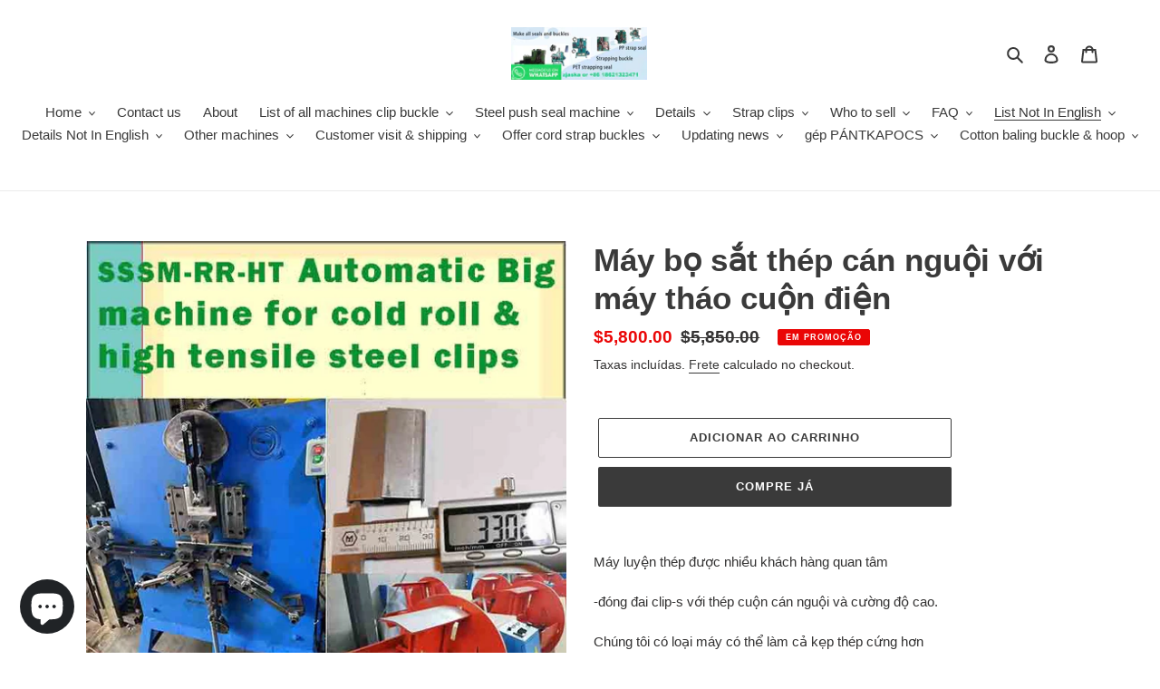

--- FILE ---
content_type: text/html; charset=utf-8
request_url: https://strapping-clip-buckle-machine.com/pt-br/products/may-b%E1%BB%8D-s%E1%BA%AFt-thep-can-ngu%E1%BB%99i-v%E1%BB%9Bi-may-thao-cu%E1%BB%99n-di%E1%BB%87n
body_size: 63627
content:
<!doctype html>
<html class="no-js" lang="pt-BR">
<head>
  <meta charset="utf-8">
  <meta http-equiv="X-UA-Compatible" content="IE=edge,chrome=1">
  <meta name="viewport" content="width=device-width,initial-scale=1">
  <meta name="theme-color" content="#3a3a3a">
  <meta name="google-site-verification" content="s3yOpzEa06-x7AEG0VR5aMtn0puJNK-k8S2b9K-rqnk" />
  <meta name="google-site-verification" content="Oe0MLTzGj1sgJx8vfwaVBIkbY5yL2VwM40oJgo24coA" />

  <link rel="preconnect" href="https://cdn.shopify.com" crossorigin>
  <link rel="preconnect" href="https://fonts.shopify.com" crossorigin>
  <link rel="preconnect" href="https://monorail-edge.shopifysvc.com"><link rel="preload" href="//strapping-clip-buckle-machine.com/cdn/shop/t/1/assets/theme.css?v=136619971045174987231609431514" as="style">
  <link rel="preload" as="font" href="" type="font/woff2" crossorigin>
  <link rel="preload" as="font" href="" type="font/woff2" crossorigin>
  <link rel="preload" as="font" href="" type="font/woff2" crossorigin>
  <link rel="preload" href="//strapping-clip-buckle-machine.com/cdn/shop/t/1/assets/theme.js?v=136441056019758165691609431514" as="script">
  <link rel="preload" href="//strapping-clip-buckle-machine.com/cdn/shop/t/1/assets/lazysizes.js?v=63098554868324070131609431513" as="script"><link rel="canonical" href="https://strapping-clip-buckle-machine.com/pt-br/products/may-b%e1%bb%8d-s%e1%ba%aft-thep-can-ngu%e1%bb%99i-v%e1%bb%9bi-may-thao-cu%e1%bb%99n-di%e1%bb%87n"><link rel="shortcut icon" href="//strapping-clip-buckle-machine.com/cdn/shop/files/colinwang2_32x32.gif?v=1613747243" type="image/png"><title>Máy bọ sắt thép cán nguội với máy tháo cuộn điện
&ndash; Steel-PET-PP-CordStrap-seal-clip-buckle-making-machines</title><meta name="description" content="Máy luyện thép được nhiều khách hàng quan tâm -đóng đai clip-s với thép cuộn cán nguội và cường độ cao. Chúng tôi có loại máy có thể làm cả kẹp thép cứng hơn và LOGO dập nổi trên cùng một máy."><!-- /snippets/social-meta-tags.liquid -->




<meta property="og:site_name" content="Steel-PET-PP-CordStrap-seal-clip-buckle-making-machines">
<meta property="og:url" content="https://strapping-clip-buckle-machine.com/pt-br/products/may-b%e1%bb%8d-s%e1%ba%aft-thep-can-ngu%e1%bb%99i-v%e1%bb%9bi-may-thao-cu%e1%bb%99n-di%e1%bb%87n">
<meta property="og:title" content="Máy bọ sắt thép cán nguội với máy tháo cuộn điện">
<meta property="og:type" content="product">
<meta property="og:description" content="Máy luyện thép được nhiều khách hàng quan tâm -đóng đai clip-s với thép cuộn cán nguội và cường độ cao. Chúng tôi có loại máy có thể làm cả kẹp thép cứng hơn và LOGO dập nổi trên cùng một máy.">

  <meta property="og:price:amount" content="5,800.00">
  <meta property="og:price:currency" content="USD">

<meta property="og:image" content="http://strapping-clip-buckle-machine.com/cdn/shop/files/SSSM-3240Automaticmachineformaking32x40steelstrapclip_495e76df-703b-4a43-b92d-dfdb0459ba88_1200x1200.jpg?v=1683665171"><meta property="og:image" content="http://strapping-clip-buckle-machine.com/cdn/shop/files/sssm-big-steel-strapping-machine_eacd8424-2fc2-4440-a72d-ef5a76cb9581_1200x1200.jpg?v=1683665171"><meta property="og:image" content="http://strapping-clip-buckle-machine.com/cdn/shop/files/steelstrapingheavy-duty25mmseal1_4cdad6fb-ed4e-4d0f-bcbe-a8436e31f31f_1200x1200.jpg?v=1683665171">
<meta property="og:image:secure_url" content="https://strapping-clip-buckle-machine.com/cdn/shop/files/SSSM-3240Automaticmachineformaking32x40steelstrapclip_495e76df-703b-4a43-b92d-dfdb0459ba88_1200x1200.jpg?v=1683665171"><meta property="og:image:secure_url" content="https://strapping-clip-buckle-machine.com/cdn/shop/files/sssm-big-steel-strapping-machine_eacd8424-2fc2-4440-a72d-ef5a76cb9581_1200x1200.jpg?v=1683665171"><meta property="og:image:secure_url" content="https://strapping-clip-buckle-machine.com/cdn/shop/files/steelstrapingheavy-duty25mmseal1_4cdad6fb-ed4e-4d0f-bcbe-a8436e31f31f_1200x1200.jpg?v=1683665171">


  <meta name="twitter:site" content="@strapseamachine">

<meta name="twitter:card" content="summary_large_image">
<meta name="twitter:title" content="Máy bọ sắt thép cán nguội với máy tháo cuộn điện">
<meta name="twitter:description" content="Máy luyện thép được nhiều khách hàng quan tâm -đóng đai clip-s với thép cuộn cán nguội và cường độ cao. Chúng tôi có loại máy có thể làm cả kẹp thép cứng hơn và LOGO dập nổi trên cùng một máy.">

  
<style data-shopify>
:root {
    --color-text: #3a3a3a;
    --color-text-rgb: 58, 58, 58;
    --color-body-text: #333232;
    --color-sale-text: #EA0606;
    --color-small-button-text-border: #3a3a3a;
    --color-text-field: #ffffff;
    --color-text-field-text: #000000;
    --color-text-field-text-rgb: 0, 0, 0;

    --color-btn-primary: #3a3a3a;
    --color-btn-primary-darker: #212121;
    --color-btn-primary-text: #ffffff;

    --color-blankstate: rgba(51, 50, 50, 0.35);
    --color-blankstate-border: rgba(51, 50, 50, 0.2);
    --color-blankstate-background: rgba(51, 50, 50, 0.1);

    --color-text-focus:#606060;
    --color-overlay-text-focus:#e6e6e6;
    --color-btn-primary-focus:#606060;
    --color-btn-social-focus:#d2d2d2;
    --color-small-button-text-border-focus:#606060;
    --predictive-search-focus:#f2f2f2;

    --color-body: #ffffff;
    --color-bg: #ffffff;
    --color-bg-rgb: 255, 255, 255;
    --color-bg-alt: rgba(51, 50, 50, 0.05);
    --color-bg-currency-selector: rgba(51, 50, 50, 0.2);

    --color-overlay-title-text: #ffffff;
    --color-image-overlay: #685858;
    --color-image-overlay-rgb: 104, 88, 88;--opacity-image-overlay: 0.4;--hover-overlay-opacity: 0.8;

    --color-border: #ebebeb;
    --color-border-form: #cccccc;
    --color-border-form-darker: #b3b3b3;

    --svg-select-icon: url(//strapping-clip-buckle-machine.com/cdn/shop/t/1/assets/ico-select.svg?v=29003672709104678581609431531);
    --slick-img-url: url(//strapping-clip-buckle-machine.com/cdn/shop/t/1/assets/ajax-loader.gif?v=41356863302472015721609431511);

    --font-weight-body--bold: 700;
    --font-weight-body--bolder: 700;

    --font-stack-header: Helvetica, Arial, sans-serif;
    --font-style-header: normal;
    --font-weight-header: 700;

    --font-stack-body: Helvetica, Arial, sans-serif;
    --font-style-body: normal;
    --font-weight-body: 400;

    --font-size-header: 26;

    --font-size-base: 15;

    --font-h1-desktop: 35;
    --font-h1-mobile: 32;
    --font-h2-desktop: 20;
    --font-h2-mobile: 18;
    --font-h3-mobile: 20;
    --font-h4-desktop: 17;
    --font-h4-mobile: 15;
    --font-h5-desktop: 15;
    --font-h5-mobile: 13;
    --font-h6-desktop: 14;
    --font-h6-mobile: 12;

    --font-mega-title-large-desktop: 65;

    --font-rich-text-large: 17;
    --font-rich-text-small: 13;

    
--color-video-bg: #f2f2f2;

    
    --global-color-image-loader-primary: rgba(58, 58, 58, 0.06);
    --global-color-image-loader-secondary: rgba(58, 58, 58, 0.12);
  }
</style>


  <style>*,::after,::before{box-sizing:border-box}body{margin:0}body,html{background-color:var(--color-body)}body,button{font-size:calc(var(--font-size-base) * 1px);font-family:var(--font-stack-body);font-style:var(--font-style-body);font-weight:var(--font-weight-body);color:var(--color-text);line-height:1.5}body,button{-webkit-font-smoothing:antialiased;-webkit-text-size-adjust:100%}.border-bottom{border-bottom:1px solid var(--color-border)}.btn--link{background-color:transparent;border:0;margin:0;color:var(--color-text);text-align:left}.text-right{text-align:right}.icon{display:inline-block;width:20px;height:20px;vertical-align:middle;fill:currentColor}.icon__fallback-text,.visually-hidden{position:absolute!important;overflow:hidden;clip:rect(0 0 0 0);height:1px;width:1px;margin:-1px;padding:0;border:0}svg.icon:not(.icon--full-color) circle,svg.icon:not(.icon--full-color) ellipse,svg.icon:not(.icon--full-color) g,svg.icon:not(.icon--full-color) line,svg.icon:not(.icon--full-color) path,svg.icon:not(.icon--full-color) polygon,svg.icon:not(.icon--full-color) polyline,svg.icon:not(.icon--full-color) rect,symbol.icon:not(.icon--full-color) circle,symbol.icon:not(.icon--full-color) ellipse,symbol.icon:not(.icon--full-color) g,symbol.icon:not(.icon--full-color) line,symbol.icon:not(.icon--full-color) path,symbol.icon:not(.icon--full-color) polygon,symbol.icon:not(.icon--full-color) polyline,symbol.icon:not(.icon--full-color) rect{fill:inherit;stroke:inherit}li{list-style:none}.list--inline{padding:0;margin:0}.list--inline>li{display:inline-block;margin-bottom:0;vertical-align:middle}a{color:var(--color-text);text-decoration:none}.h1,.h2,h1,h2{margin:0 0 17.5px;font-family:var(--font-stack-header);font-style:var(--font-style-header);font-weight:var(--font-weight-header);line-height:1.2;overflow-wrap:break-word;word-wrap:break-word}.h1 a,.h2 a,h1 a,h2 a{color:inherit;text-decoration:none;font-weight:inherit}.h1,h1{font-size:calc(((var(--font-h1-desktop))/ (var(--font-size-base))) * 1em);text-transform:none;letter-spacing:0}@media only screen and (max-width:749px){.h1,h1{font-size:calc(((var(--font-h1-mobile))/ (var(--font-size-base))) * 1em)}}.h2,h2{font-size:calc(((var(--font-h2-desktop))/ (var(--font-size-base))) * 1em);text-transform:uppercase;letter-spacing:.1em}@media only screen and (max-width:749px){.h2,h2{font-size:calc(((var(--font-h2-mobile))/ (var(--font-size-base))) * 1em)}}p{color:var(--color-body-text);margin:0 0 19.44444px}@media only screen and (max-width:749px){p{font-size:calc(((var(--font-size-base) - 1)/ (var(--font-size-base))) * 1em)}}p:last-child{margin-bottom:0}@media only screen and (max-width:749px){.small--hide{display:none!important}}.grid{list-style:none;margin:0;padding:0;margin-left:-30px}.grid::after{content:'';display:table;clear:both}@media only screen and (max-width:749px){.grid{margin-left:-22px}}.grid::after{content:'';display:table;clear:both}.grid--no-gutters{margin-left:0}.grid--no-gutters .grid__item{padding-left:0}.grid--table{display:table;table-layout:fixed;width:100%}.grid--table>.grid__item{float:none;display:table-cell;vertical-align:middle}.grid__item{float:left;padding-left:30px;width:100%}@media only screen and (max-width:749px){.grid__item{padding-left:22px}}.grid__item[class*="--push"]{position:relative}@media only screen and (min-width:750px){.medium-up--one-quarter{width:25%}.medium-up--push-one-third{width:33.33%}.medium-up--one-half{width:50%}.medium-up--push-one-third{left:33.33%;position:relative}}.site-header{position:relative;background-color:var(--color-body)}@media only screen and (max-width:749px){.site-header{border-bottom:1px solid var(--color-border)}}@media only screen and (min-width:750px){.site-header{padding:0 55px}.site-header.logo--center{padding-top:30px}}.site-header__logo{margin:15px 0}.logo-align--center .site-header__logo{text-align:center;margin:0 auto}@media only screen and (max-width:749px){.logo-align--center .site-header__logo{text-align:left;margin:15px 0}}@media only screen and (max-width:749px){.site-header__logo{padding-left:22px;text-align:left}.site-header__logo img{margin:0}}.site-header__logo-link{display:inline-block;word-break:break-word}@media only screen and (min-width:750px){.logo-align--center .site-header__logo-link{margin:0 auto}}.site-header__logo-image{display:block}@media only screen and (min-width:750px){.site-header__logo-image{margin:0 auto}}.site-header__logo-image img{width:100%}.site-header__logo-image--centered img{margin:0 auto}.site-header__logo img{display:block}.site-header__icons{position:relative;white-space:nowrap}@media only screen and (max-width:749px){.site-header__icons{width:auto;padding-right:13px}.site-header__icons .btn--link,.site-header__icons .site-header__cart{font-size:calc(((var(--font-size-base))/ (var(--font-size-base))) * 1em)}}.site-header__icons-wrapper{position:relative;display:-webkit-flex;display:-ms-flexbox;display:flex;width:100%;-ms-flex-align:center;-webkit-align-items:center;-moz-align-items:center;-ms-align-items:center;-o-align-items:center;align-items:center;-webkit-justify-content:flex-end;-ms-justify-content:flex-end;justify-content:flex-end}.site-header__account,.site-header__cart,.site-header__search{position:relative}.site-header__search.site-header__icon{display:none}@media only screen and (min-width:1400px){.site-header__search.site-header__icon{display:block}}.site-header__search-toggle{display:block}@media only screen and (min-width:750px){.site-header__account,.site-header__cart{padding:10px 11px}}.site-header__cart-title,.site-header__search-title{position:absolute!important;overflow:hidden;clip:rect(0 0 0 0);height:1px;width:1px;margin:-1px;padding:0;border:0;display:block;vertical-align:middle}.site-header__cart-title{margin-right:3px}.site-header__cart-count{display:flex;align-items:center;justify-content:center;position:absolute;right:.4rem;top:.2rem;font-weight:700;background-color:var(--color-btn-primary);color:var(--color-btn-primary-text);border-radius:50%;min-width:1em;height:1em}.site-header__cart-count span{font-family:HelveticaNeue,"Helvetica Neue",Helvetica,Arial,sans-serif;font-size:calc(11em / 16);line-height:1}@media only screen and (max-width:749px){.site-header__cart-count{top:calc(7em / 16);right:0;border-radius:50%;min-width:calc(19em / 16);height:calc(19em / 16)}}@media only screen and (max-width:749px){.site-header__cart-count span{padding:.25em calc(6em / 16);font-size:12px}}.site-header__menu{display:none}@media only screen and (max-width:749px){.site-header__icon{display:inline-block;vertical-align:middle;padding:10px 11px;margin:0}}@media only screen and (min-width:750px){.site-header__icon .icon-search{margin-right:3px}}.announcement-bar{z-index:10;position:relative;text-align:center;border-bottom:1px solid transparent;padding:2px}.announcement-bar__link{display:block}.announcement-bar__message{display:block;padding:11px 22px;font-size:calc(((16)/ (var(--font-size-base))) * 1em);font-weight:var(--font-weight-header)}@media only screen and (min-width:750px){.announcement-bar__message{padding-left:55px;padding-right:55px}}.site-nav{position:relative;padding:0;text-align:center;margin:25px 0}.site-nav a{padding:3px 10px}.site-nav__link{display:block;white-space:nowrap}.site-nav--centered .site-nav__link{padding-top:0}.site-nav__link .icon-chevron-down{width:calc(8em / 16);height:calc(8em / 16);margin-left:.5rem}.site-nav__label{border-bottom:1px solid transparent}.site-nav__link--active .site-nav__label{border-bottom-color:var(--color-text)}.site-nav__link--button{border:none;background-color:transparent;padding:3px 10px}.site-header__mobile-nav{z-index:11;position:relative;background-color:var(--color-body)}@media only screen and (max-width:749px){.site-header__mobile-nav{display:-webkit-flex;display:-ms-flexbox;display:flex;width:100%;-ms-flex-align:center;-webkit-align-items:center;-moz-align-items:center;-ms-align-items:center;-o-align-items:center;align-items:center}}.mobile-nav--open .icon-close{display:none}.main-content{opacity:0}.main-content .shopify-section{display:none}.main-content .shopify-section:first-child{display:inherit}.critical-hidden{display:none}</style>

  <script>
    window.performance.mark('debut:theme_stylesheet_loaded.start');

    function onLoadStylesheet() {
      performance.mark('debut:theme_stylesheet_loaded.end');
      performance.measure('debut:theme_stylesheet_loaded', 'debut:theme_stylesheet_loaded.start', 'debut:theme_stylesheet_loaded.end');

      var url = "//strapping-clip-buckle-machine.com/cdn/shop/t/1/assets/theme.css?v=136619971045174987231609431514";
      var link = document.querySelector('link[href="' + url + '"]');
      link.loaded = true;
      link.dispatchEvent(new Event('load'));
    }
  </script>

  <link rel="stylesheet" href="//strapping-clip-buckle-machine.com/cdn/shop/t/1/assets/theme.css?v=136619971045174987231609431514" type="text/css" media="print" onload="this.media='all';onLoadStylesheet()">

  <style>
    
    
    
    
    
    
  </style>

  <script>
    var theme = {
      breakpoints: {
        medium: 750,
        large: 990,
        widescreen: 1400
      },
      strings: {
        addToCart: "Adicionar ao carrinho",
        soldOut: "Esgotado",
        unavailable: "Indisponível",
        regularPrice: "Preço normal",
        salePrice: "Preço promocional",
        sale: "Em promoção",
        fromLowestPrice: "de [price]",
        vendor: "Fornecedor",
        showMore: "Exibir mais",
        showLess: "Exibir menos",
        searchFor: "Pesquisar",
        addressError: "Não é possível localizar o endereço",
        addressNoResults: "Nenhum resultado para este endereço",
        addressQueryLimit: "Você excedeu a cota de uso da API do Google. Considere a atualização para um \u003ca href=\"https:\/\/developers.google.com\/maps\/premium\/usage-limits\"\u003ePlano Premium\u003c\/a\u003e.",
        authError: "Houve um problema ao autenticar sua conta do Google Maps.",
        newWindow: "Abrirá numa nova janela.",
        external: "Abrirá uma página externa.",
        newWindowExternal: "Abrirá uma página externa numa nova janela.",
        removeLabel: "Remover [product]",
        update: "Atualizar",
        quantity: "Quantidade",
        discountedTotal: "Desconto total",
        regularTotal: "Total regular",
        priceColumn: "Veja as informações do desconto na coluna Preço.",
        quantityMinimumMessage: "Quantidade precisa ser 1 ou mais",
        cartError: "Houve um erro ao atualizar o seu carrinho. Tente novamente.",
        removedItemMessage: "\u003cspan class=\"cart__removed-product-details\"\u003e([quantity]) [link]\u003c\/span\u003e removido(s) do seu carrinho.",
        unitPrice: "Preço unitário",
        unitPriceSeparator: "por",
        oneCartCount: "1 item",
        otherCartCount: "[count] itens",
        quantityLabel: "Quantidade: [count]",
        products: "Produtos",
        loading: "Carregando",
        number_of_results: "[result_number] de [results_count]",
        number_of_results_found: "[results_count] resultados encontrados",
        one_result_found: "1 resultado encontrado"
      },
      moneyFormat: "${{amount}}",
      moneyFormatWithCurrency: "${{amount}} USD",
      settings: {
        predictiveSearchEnabled: true,
        predictiveSearchShowPrice: true,
        predictiveSearchShowVendor: true
      },
      stylesheet: "//strapping-clip-buckle-machine.com/cdn/shop/t/1/assets/theme.css?v=136619971045174987231609431514"
    }

    document.documentElement.className = document.documentElement.className.replace('no-js', 'js');
  </script><script src="//strapping-clip-buckle-machine.com/cdn/shop/t/1/assets/theme.js?v=136441056019758165691609431514" defer="defer"></script>
  <script src="//strapping-clip-buckle-machine.com/cdn/shop/t/1/assets/lazysizes.js?v=63098554868324070131609431513" async="async"></script>

  <script type="text/javascript">
    if (window.MSInputMethodContext && document.documentMode) {
      var scripts = document.getElementsByTagName('script')[0];
      var polyfill = document.createElement("script");
      polyfill.defer = true;
      polyfill.src = "//strapping-clip-buckle-machine.com/cdn/shop/t/1/assets/ie11CustomProperties.min.js?v=146208399201472936201609431512";

      scripts.parentNode.insertBefore(polyfill, scripts);
    }
  </script>

  <script>window.performance && window.performance.mark && window.performance.mark('shopify.content_for_header.start');</script><meta name="google-site-verification" content="s3yOpzEa06-x7AEG0VR5aMtn0puJNK-k8S2b9K-rqnk">
<meta name="facebook-domain-verification" content="nrp4i4wpelqyuw8khqm3wd526gk9h5">
<meta id="shopify-digital-wallet" name="shopify-digital-wallet" content="/52726235311/digital_wallets/dialog">
<meta name="shopify-checkout-api-token" content="406f4c893ac15b05f9a6c66829fdb6cf">
<meta id="in-context-paypal-metadata" data-shop-id="52726235311" data-venmo-supported="false" data-environment="production" data-locale="pt_BR" data-paypal-v4="true" data-currency="USD">
<link rel="alternate" hreflang="x-default" href="https://strapping-clip-buckle-machine.com/products/may-b%E1%BB%8D-s%E1%BA%AFt-thep-can-ngu%E1%BB%99i-v%E1%BB%9Bi-may-thao-cu%E1%BB%99n-di%E1%BB%87n">
<link rel="alternate" hreflang="es" href="https://strapping-clip-buckle-machine.com/es/products/may-b%E1%BB%8D-s%E1%BA%AFt-thep-can-ngu%E1%BB%99i-v%E1%BB%9Bi-may-thao-cu%E1%BB%99n-di%E1%BB%87n">
<link rel="alternate" hreflang="ru" href="https://strapping-clip-buckle-machine.com/ru/products/may-b%E1%BB%8D-s%E1%BA%AFt-thep-can-ngu%E1%BB%99i-v%E1%BB%9Bi-may-thao-cu%E1%BB%99n-di%E1%BB%87n">
<link rel="alternate" hreflang="hi" href="https://strapping-clip-buckle-machine.com/hi/products/may-b%E1%BB%8D-s%E1%BA%AFt-thep-can-ngu%E1%BB%99i-v%E1%BB%9Bi-may-thao-cu%E1%BB%99n-di%E1%BB%87n">
<link rel="alternate" hreflang="ar" href="https://strapping-clip-buckle-machine.com/ar/products/may-b%E1%BB%8D-s%E1%BA%AFt-thep-can-ngu%E1%BB%99i-v%E1%BB%9Bi-may-thao-cu%E1%BB%99n-di%E1%BB%87n">
<link rel="alternate" hreflang="pt" href="https://strapping-clip-buckle-machine.com/pt/products/may-b%E1%BB%8D-s%E1%BA%AFt-thep-can-ngu%E1%BB%99i-v%E1%BB%9Bi-may-thao-cu%E1%BB%99n-di%E1%BB%87n">
<link rel="alternate" hreflang="pt-BR" href="https://strapping-clip-buckle-machine.com/pt-br/products/may-b%E1%BB%8D-s%E1%BA%AFt-thep-can-ngu%E1%BB%99i-v%E1%BB%9Bi-may-thao-cu%E1%BB%99n-di%E1%BB%87n">
<link rel="alternate" type="application/json+oembed" href="https://strapping-clip-buckle-machine.com/pt-br/products/may-b%e1%bb%8d-s%e1%ba%aft-thep-can-ngu%e1%bb%99i-v%e1%bb%9bi-may-thao-cu%e1%bb%99n-di%e1%bb%87n.oembed">
<script async="async" src="/checkouts/internal/preloads.js?locale=pt-BR"></script>
<script id="shopify-features" type="application/json">{"accessToken":"406f4c893ac15b05f9a6c66829fdb6cf","betas":["rich-media-storefront-analytics"],"domain":"strapping-clip-buckle-machine.com","predictiveSearch":true,"shopId":52726235311,"locale":"pt-br"}</script>
<script>var Shopify = Shopify || {};
Shopify.shop = "strap-seal-machine.myshopify.com";
Shopify.locale = "pt-BR";
Shopify.currency = {"active":"USD","rate":"1.0"};
Shopify.country = "BR";
Shopify.theme = {"name":"Debut","id":117567684783,"schema_name":"Debut","schema_version":"17.7.0","theme_store_id":796,"role":"main"};
Shopify.theme.handle = "null";
Shopify.theme.style = {"id":null,"handle":null};
Shopify.cdnHost = "strapping-clip-buckle-machine.com/cdn";
Shopify.routes = Shopify.routes || {};
Shopify.routes.root = "/pt-br/";</script>
<script type="module">!function(o){(o.Shopify=o.Shopify||{}).modules=!0}(window);</script>
<script>!function(o){function n(){var o=[];function n(){o.push(Array.prototype.slice.apply(arguments))}return n.q=o,n}var t=o.Shopify=o.Shopify||{};t.loadFeatures=n(),t.autoloadFeatures=n()}(window);</script>
<script id="shop-js-analytics" type="application/json">{"pageType":"product"}</script>
<script defer="defer" async type="module" src="//strapping-clip-buckle-machine.com/cdn/shopifycloud/shop-js/modules/v2/client.init-shop-cart-sync_CPYaOTYF.pt-BR.esm.js"></script>
<script defer="defer" async type="module" src="//strapping-clip-buckle-machine.com/cdn/shopifycloud/shop-js/modules/v2/chunk.common_B3UA81o8.esm.js"></script>
<script type="module">
  await import("//strapping-clip-buckle-machine.com/cdn/shopifycloud/shop-js/modules/v2/client.init-shop-cart-sync_CPYaOTYF.pt-BR.esm.js");
await import("//strapping-clip-buckle-machine.com/cdn/shopifycloud/shop-js/modules/v2/chunk.common_B3UA81o8.esm.js");

  window.Shopify.SignInWithShop?.initShopCartSync?.({"fedCMEnabled":true,"windoidEnabled":true});

</script>
<script>(function() {
  var isLoaded = false;
  function asyncLoad() {
    if (isLoaded) return;
    isLoaded = true;
    var urls = ["https:\/\/cdn.shopify.com\/s\/files\/1\/0184\/4255\/1360\/files\/pinit.min.js?v=1635304264\u0026shop=strap-seal-machine.myshopify.com","https:\/\/beeapp.me\/jstag\/px-whatsapp.js?shop=strap-seal-machine.myshopify.com","https:\/\/cdn5.hextom.com\/js\/vimotia.js?shop=strap-seal-machine.myshopify.com","https:\/\/d18eg7dreypte5.cloudfront.net\/browse-abandonment\/smsbump_timer.js?shop=strap-seal-machine.myshopify.com"];
    for (var i = 0; i < urls.length; i++) {
      var s = document.createElement('script');
      s.type = 'text/javascript';
      s.async = true;
      s.src = urls[i];
      var x = document.getElementsByTagName('script')[0];
      x.parentNode.insertBefore(s, x);
    }
  };
  if(window.attachEvent) {
    window.attachEvent('onload', asyncLoad);
  } else {
    window.addEventListener('load', asyncLoad, false);
  }
})();</script>
<script id="__st">var __st={"a":52726235311,"offset":-28800,"reqid":"8f96cd1b-f8af-4c9a-9aee-eb8f93fc7ae7-1764371237","pageurl":"strapping-clip-buckle-machine.com\/pt-br\/products\/may-b%E1%BB%8D-s%E1%BA%AFt-thep-can-ngu%E1%BB%99i-v%E1%BB%9Bi-may-thao-cu%E1%BB%99n-di%E1%BB%87n","u":"39780559151d","p":"product","rtyp":"product","rid":7554768142511};</script>
<script>window.ShopifyPaypalV4VisibilityTracking = true;</script>
<script id="captcha-bootstrap">!function(){'use strict';const t='contact',e='account',n='new_comment',o=[[t,t],['blogs',n],['comments',n],[t,'customer']],c=[[e,'customer_login'],[e,'guest_login'],[e,'recover_customer_password'],[e,'create_customer']],r=t=>t.map((([t,e])=>`form[action*='/${t}']:not([data-nocaptcha='true']) input[name='form_type'][value='${e}']`)).join(','),a=t=>()=>t?[...document.querySelectorAll(t)].map((t=>t.form)):[];function s(){const t=[...o],e=r(t);return a(e)}const i='password',u='form_key',d=['recaptcha-v3-token','g-recaptcha-response','h-captcha-response',i],f=()=>{try{return window.sessionStorage}catch{return}},m='__shopify_v',_=t=>t.elements[u];function p(t,e,n=!1){try{const o=window.sessionStorage,c=JSON.parse(o.getItem(e)),{data:r}=function(t){const{data:e,action:n}=t;return t[m]||n?{data:e,action:n}:{data:t,action:n}}(c);for(const[e,n]of Object.entries(r))t.elements[e]&&(t.elements[e].value=n);n&&o.removeItem(e)}catch(o){console.error('form repopulation failed',{error:o})}}const l='form_type',E='cptcha';function T(t){t.dataset[E]=!0}const w=window,h=w.document,L='Shopify',v='ce_forms',y='captcha';let A=!1;((t,e)=>{const n=(g='f06e6c50-85a8-45c8-87d0-21a2b65856fe',I='https://cdn.shopify.com/shopifycloud/storefront-forms-hcaptcha/ce_storefront_forms_captcha_hcaptcha.v1.5.2.iife.js',D={infoText:'Protegido por hCaptcha',privacyText:'Privacidade',termsText:'Termos'},(t,e,n)=>{const o=w[L][v],c=o.bindForm;if(c)return c(t,g,e,D).then(n);var r;o.q.push([[t,g,e,D],n]),r=I,A||(h.body.append(Object.assign(h.createElement('script'),{id:'captcha-provider',async:!0,src:r})),A=!0)});var g,I,D;w[L]=w[L]||{},w[L][v]=w[L][v]||{},w[L][v].q=[],w[L][y]=w[L][y]||{},w[L][y].protect=function(t,e){n(t,void 0,e),T(t)},Object.freeze(w[L][y]),function(t,e,n,w,h,L){const[v,y,A,g]=function(t,e,n){const i=e?o:[],u=t?c:[],d=[...i,...u],f=r(d),m=r(i),_=r(d.filter((([t,e])=>n.includes(e))));return[a(f),a(m),a(_),s()]}(w,h,L),I=t=>{const e=t.target;return e instanceof HTMLFormElement?e:e&&e.form},D=t=>v().includes(t);t.addEventListener('submit',(t=>{const e=I(t);if(!e)return;const n=D(e)&&!e.dataset.hcaptchaBound&&!e.dataset.recaptchaBound,o=_(e),c=g().includes(e)&&(!o||!o.value);(n||c)&&t.preventDefault(),c&&!n&&(function(t){try{if(!f())return;!function(t){const e=f();if(!e)return;const n=_(t);if(!n)return;const o=n.value;o&&e.removeItem(o)}(t);const e=Array.from(Array(32),(()=>Math.random().toString(36)[2])).join('');!function(t,e){_(t)||t.append(Object.assign(document.createElement('input'),{type:'hidden',name:u})),t.elements[u].value=e}(t,e),function(t,e){const n=f();if(!n)return;const o=[...t.querySelectorAll(`input[type='${i}']`)].map((({name:t})=>t)),c=[...d,...o],r={};for(const[a,s]of new FormData(t).entries())c.includes(a)||(r[a]=s);n.setItem(e,JSON.stringify({[m]:1,action:t.action,data:r}))}(t,e)}catch(e){console.error('failed to persist form',e)}}(e),e.submit())}));const S=(t,e)=>{t&&!t.dataset[E]&&(n(t,e.some((e=>e===t))),T(t))};for(const o of['focusin','change'])t.addEventListener(o,(t=>{const e=I(t);D(e)&&S(e,y())}));const B=e.get('form_key'),M=e.get(l),P=B&&M;t.addEventListener('DOMContentLoaded',(()=>{const t=y();if(P)for(const e of t)e.elements[l].value===M&&p(e,B);[...new Set([...A(),...v().filter((t=>'true'===t.dataset.shopifyCaptcha))])].forEach((e=>S(e,t)))}))}(h,new URLSearchParams(w.location.search),n,t,e,['guest_login'])})(!0,!0)}();</script>
<script integrity="sha256-52AcMU7V7pcBOXWImdc/TAGTFKeNjmkeM1Pvks/DTgc=" data-source-attribution="shopify.loadfeatures" defer="defer" src="//strapping-clip-buckle-machine.com/cdn/shopifycloud/storefront/assets/storefront/load_feature-81c60534.js" crossorigin="anonymous"></script>
<script data-source-attribution="shopify.dynamic_checkout.dynamic.init">var Shopify=Shopify||{};Shopify.PaymentButton=Shopify.PaymentButton||{isStorefrontPortableWallets:!0,init:function(){window.Shopify.PaymentButton.init=function(){};var t=document.createElement("script");t.src="https://strapping-clip-buckle-machine.com/cdn/shopifycloud/portable-wallets/latest/portable-wallets.pt-br.js",t.type="module",document.head.appendChild(t)}};
</script>
<script data-source-attribution="shopify.dynamic_checkout.buyer_consent">
  function portableWalletsHideBuyerConsent(e){var t=document.getElementById("shopify-buyer-consent"),n=document.getElementById("shopify-subscription-policy-button");t&&n&&(t.classList.add("hidden"),t.setAttribute("aria-hidden","true"),n.removeEventListener("click",e))}function portableWalletsShowBuyerConsent(e){var t=document.getElementById("shopify-buyer-consent"),n=document.getElementById("shopify-subscription-policy-button");t&&n&&(t.classList.remove("hidden"),t.removeAttribute("aria-hidden"),n.addEventListener("click",e))}window.Shopify?.PaymentButton&&(window.Shopify.PaymentButton.hideBuyerConsent=portableWalletsHideBuyerConsent,window.Shopify.PaymentButton.showBuyerConsent=portableWalletsShowBuyerConsent);
</script>
<script>
  function portableWalletsCleanup(e){e&&e.src&&console.error("Failed to load portable wallets script "+e.src);var t=document.querySelectorAll("shopify-accelerated-checkout .shopify-payment-button__skeleton, shopify-accelerated-checkout-cart .wallet-cart-button__skeleton"),e=document.getElementById("shopify-buyer-consent");for(let e=0;e<t.length;e++)t[e].remove();e&&e.remove()}function portableWalletsNotLoadedAsModule(e){e instanceof ErrorEvent&&"string"==typeof e.message&&e.message.includes("import.meta")&&"string"==typeof e.filename&&e.filename.includes("portable-wallets")&&(window.removeEventListener("error",portableWalletsNotLoadedAsModule),window.Shopify.PaymentButton.failedToLoad=e,"loading"===document.readyState?document.addEventListener("DOMContentLoaded",window.Shopify.PaymentButton.init):window.Shopify.PaymentButton.init())}window.addEventListener("error",portableWalletsNotLoadedAsModule);
</script>

<script type="module" src="https://strapping-clip-buckle-machine.com/cdn/shopifycloud/portable-wallets/latest/portable-wallets.pt-br.js" onError="portableWalletsCleanup(this)" crossorigin="anonymous"></script>
<script nomodule>
  document.addEventListener("DOMContentLoaded", portableWalletsCleanup);
</script>

<link id="shopify-accelerated-checkout-styles" rel="stylesheet" media="screen" href="https://strapping-clip-buckle-machine.com/cdn/shopifycloud/portable-wallets/latest/accelerated-checkout-backwards-compat.css" crossorigin="anonymous">
<style id="shopify-accelerated-checkout-cart">
        #shopify-buyer-consent {
  margin-top: 1em;
  display: inline-block;
  width: 100%;
}

#shopify-buyer-consent.hidden {
  display: none;
}

#shopify-subscription-policy-button {
  background: none;
  border: none;
  padding: 0;
  text-decoration: underline;
  font-size: inherit;
  cursor: pointer;
}

#shopify-subscription-policy-button::before {
  box-shadow: none;
}

      </style>

<script>window.performance && window.performance.mark && window.performance.mark('shopify.content_for_header.end');</script>

<script>let transcy_apiURI = "https://api.transcy.io/api";let transcy_productId = "7554768142511";let transcy_currenciesPaymentPublish = [];let transcy_curencyDefault = "USD";transcy_currenciesPaymentPublish.push("USD");let transcy_shopifyLocales = [{"shop_locale":{"locale":"pt-BR","enabled":true,"primary":false,"published":true}}];</script> 
 <link rel="stylesheet" href="https://tc.cdnhub.co/store/assets/css/main.css?v=3.6_1632175856">  
  
  <script src="https://tc.cdnhub.co/store/assets/js/main.js?v=3.6_1632175856" defer></script>
 
 <!-- BEGIN app block: shopify://apps/chaty-chat-buttons-whatsapp/blocks/chaty/0aaf5812-760f-4dd7-be9b-cca564d8200b --><script
  type="text/javascript"
  async="true"
  src="https://cdn.chaty.app/pixel.js?id=LDEAItu3&shop=strap-seal-machine.myshopify.com"></script>

<!-- END app block --><!-- BEGIN app block: shopify://apps/transcy/blocks/switcher_embed_block/bce4f1c0-c18c-43b0-b0b2-a1aefaa44573 --><!-- BEGIN app snippet: fa_translate_core --><script>
    (function () {
        console.log("transcy ignore convert TC value",typeof transcy_ignoreConvertPrice != "undefined");
        
        function addMoneyTag(mutations, observer) {
            let currencyCookie = getCookieCore("transcy_currency");
            
            let shopifyCurrencyRegex = buildXPathQuery(
                window.ShopifyTC.shopifyCurrency.price_currency
            );
            let currencyRegex = buildCurrencyRegex(window.ShopifyTC.shopifyCurrency.price_currency)
            let tempTranscy = document.evaluate(shopifyCurrencyRegex, document, null, XPathResult.ORDERED_NODE_SNAPSHOT_TYPE, null);
            for (let iTranscy = 0; iTranscy < tempTranscy.snapshotLength; iTranscy++) {
                let elTranscy = tempTranscy.snapshotItem(iTranscy);
                if (elTranscy.innerHTML &&
                !elTranscy.classList.contains('transcy-money') && (typeof transcy_ignoreConvertPrice == "undefined" ||
                !transcy_ignoreConvertPrice?.some(className => elTranscy.classList?.contains(className))) && elTranscy?.childNodes?.length == 1) {
                    if (!window.ShopifyTC?.shopifyCurrency?.price_currency || currencyCookie == window.ShopifyTC?.currency?.active) {
                        continue;
                    }

                    elTranscy.classList.add('transcy-money');
                    let innerHTML = replaceMatches(elTranscy?.textContent, currencyRegex);
                    elTranscy.innerHTML = innerHTML;
                    if (!innerHTML.includes("tc-money")) {
                        addClassIfNotExists(elTranscy, 'notranslate');
                    }
                } 
                if (elTranscy.classList.contains('transcy-money') && !elTranscy?.innerHTML?.includes("tc-money")) {
                    addClassIfNotExists(elTranscy, 'notranslate');
                }
            }
        }
    
        function logChangesTranscy(mutations, observer) {
            const xpathQuery = `
                //*[text()[contains(.,"•tc")]] |
                //*[text()[contains(.,"tc")]] |
                //*[text()[contains(.,"transcy")]] |
                //textarea[@placeholder[contains(.,"transcy")]] |
                //textarea[@placeholder[contains(.,"tc")]] |
                //select[@placeholder[contains(.,"transcy")]] |
                //select[@placeholder[contains(.,"tc")]] |
                //input[@placeholder[contains(.,"tc")]] |
                //input[@value[contains(.,"tc")]] |
                //input[@value[contains(.,"transcy")]] |
                //*[text()[contains(.,"TC")]] |
                //textarea[@placeholder[contains(.,"TC")]] |
                //select[@placeholder[contains(.,"TC")]] |
                //input[@placeholder[contains(.,"TC")]] |
                //input[@value[contains(.,"TC")]]
            `;
            let tempTranscy = document.evaluate(xpathQuery, document, null, XPathResult.ORDERED_NODE_SNAPSHOT_TYPE, null);
            for (let iTranscy = 0; iTranscy < tempTranscy.snapshotLength; iTranscy++) {
                let elTranscy = tempTranscy.snapshotItem(iTranscy);
                let innerHtmlTranscy = elTranscy?.innerHTML ? elTranscy.innerHTML : "";
                if (innerHtmlTranscy && !["SCRIPT", "LINK", "STYLE"].includes(elTranscy.nodeName)) {
                    const textToReplace = [
                        '&lt;•tc&gt;', '&lt;/•tc&gt;', '&lt;tc&gt;', '&lt;/tc&gt;',
                        '&lt;transcy&gt;', '&lt;/transcy&gt;', '&amp;lt;tc&amp;gt;',
                        '&amp;lt;/tc&amp;gt;', '&lt;TRANSCY&gt;', '&lt;/TRANSCY&gt;',
                        '&lt;TC&gt;', '&lt;/TC&gt;'
                    ];
                    let containsTag = textToReplace.some(tag => innerHtmlTranscy.includes(tag));
                    if (containsTag) {
                        textToReplace.forEach(tag => {
                            innerHtmlTranscy = innerHtmlTranscy.replaceAll(tag, '');
                        });
                        elTranscy.innerHTML = innerHtmlTranscy;
                        elTranscy.setAttribute('translate', 'no');
                    }
    
                    const tagsToReplace = ['<•tc>', '</•tc>', '<tc>', '</tc>', '<transcy>', '</transcy>', '<TC>', '</TC>', '<TRANSCY>', '</TRANSCY>'];
                    if (tagsToReplace.some(tag => innerHtmlTranscy.includes(tag))) {
                        innerHtmlTranscy = innerHtmlTranscy.replace(/<(|\/)transcy>|<(|\/)tc>|<(|\/)•tc>/gi, "");
                        elTranscy.innerHTML = innerHtmlTranscy;
                        elTranscy.setAttribute('translate', 'no');
                    }
                }
                if (["INPUT"].includes(elTranscy.nodeName)) {
                    let valueInputTranscy = elTranscy.value.replaceAll("&lt;tc&gt;", "").replaceAll("&lt;/tc&gt;", "").replace(/<(|\/)transcy>|<(|\/)tc>/gi, "");
                    elTranscy.value = valueInputTranscy
                }
    
                if (["INPUT", "SELECT", "TEXTAREA"].includes(elTranscy.nodeName)) {
                    elTranscy.placeholder = elTranscy.placeholder.replaceAll("&lt;tc&gt;", "").replaceAll("&lt;/tc&gt;", "").replace(/<(|\/)transcy>|<(|\/)tc>/gi, "");
                }
            }
            addMoneyTag(mutations, observer)
        }
        const observerOptionsTranscy = {
            subtree: true,
            childList: true
        };
        const observerTranscy = new MutationObserver(logChangesTranscy);
        observerTranscy.observe(document.documentElement, observerOptionsTranscy);
    })();

    const addClassIfNotExists = (element, className) => {
        if (!element.classList.contains(className)) {
            element.classList.add(className);
        }
    };
    
    const replaceMatches = (content, currencyRegex) => {
        let arrCurrencies = content.match(currencyRegex);
    
        if (arrCurrencies?.length && content === arrCurrencies[0]) {
            return content;
        }
        return (
            arrCurrencies?.reduce((string, oldVal, index) => {
                const hasSpaceBefore = string.match(new RegExp(`\\s${oldVal}`));
                const hasSpaceAfter = string.match(new RegExp(`${oldVal}\\s`));
                let eleCurrencyConvert = `<tc-money translate="no">${arrCurrencies[index]}</tc-money>`;
                if (hasSpaceBefore) eleCurrencyConvert = ` ${eleCurrencyConvert}`;
                if (hasSpaceAfter) eleCurrencyConvert = `${eleCurrencyConvert} `;
                if (string.includes("tc-money")) {
                    return string;
                }
                return string?.replaceAll(oldVal, eleCurrencyConvert);
            }, content) || content
        );
        return result;
    };
    
    const unwrapCurrencySpan = (text) => {
        return text.replace(/<span[^>]*>(.*?)<\/span>/gi, "$1");
    };

    const getSymbolsAndCodes = (text)=>{
        let numberPattern = "\\d+(?:[.,]\\d+)*(?:[.,]\\d+)?(?:\\s?\\d+)?"; // Chỉ tối đa 1 khoảng trắng
        let textWithoutCurrencySpan = unwrapCurrencySpan(text);
        let symbolsAndCodes = textWithoutCurrencySpan
            .trim()
            .replace(new RegExp(numberPattern, "g"), "")
            .split(/\s+/) // Loại bỏ khoảng trắng dư thừa
            .filter((el) => el);

        if (!Array.isArray(symbolsAndCodes) || symbolsAndCodes.length === 0) {
            throw new Error("symbolsAndCodes must be a non-empty array.");
        }

        return symbolsAndCodes;
    }
    
    const buildCurrencyRegex = (text) => {
       let symbolsAndCodes = getSymbolsAndCodes(text)
       let patterns = createCurrencyRegex(symbolsAndCodes)

       return new RegExp(`(${patterns.join("|")})`, "g");
    };

    const createCurrencyRegex = (symbolsAndCodes)=>{
        const escape = (str) => str.replace(/[-/\\^$*+?.()|[\]{}]/g, "\\$&");
        const [s1, s2] = [escape(symbolsAndCodes[0]), escape(symbolsAndCodes[1] || "")];
        const space = "\\s?";
        const numberPattern = "\\d+(?:[.,]\\d+)*(?:[.,]\\d+)?(?:\\s?\\d+)?"; 
        const patterns = [];
        if (s1 && s2) {
            patterns.push(
                `${s1}${space}${numberPattern}${space}${s2}`,
                `${s2}${space}${numberPattern}${space}${s1}`,
                `${s2}${space}${s1}${space}${numberPattern}`,
                `${s1}${space}${s2}${space}${numberPattern}`
            );
        }
        if (s1) {
            patterns.push(`${s1}${space}${numberPattern}`);
            patterns.push(`${numberPattern}${space}${s1}`);
        }

        if (s2) {
            patterns.push(`${s2}${space}${numberPattern}`);
            patterns.push(`${numberPattern}${space}${s2}`);
        }
        return patterns;
    }
    
    const getCookieCore = function (name) {
        var nameEQ = name + "=";
        var ca = document.cookie.split(';');
        for (var i = 0; i < ca.length; i++) {
            var c = ca[i];
            while (c.charAt(0) == ' ') c = c.substring(1, c.length);
            if (c.indexOf(nameEQ) == 0) return c.substring(nameEQ.length, c.length);
        }
        return null;
    };
    
    const buildXPathQuery = (text) => {
        let numberPattern = "\\d+(?:[.,]\\d+)*"; // Bỏ `matches()`
        let symbolAndCodes = text.replace(/<span[^>]*>(.*?)<\/span>/gi, "$1")
            .trim()
            .replace(new RegExp(numberPattern, "g"), "")
            .split(" ")
            ?.filter((el) => el);
    
        if (!symbolAndCodes || !Array.isArray(symbolAndCodes) || symbolAndCodes.length === 0) {
            throw new Error("symbolAndCodes must be a non-empty array.");
        }
    
        // Escape ký tự đặc biệt trong XPath
        const escapeXPath = (str) => str.replace(/(["'])/g, "\\$1");
    
        // Danh sách thẻ HTML cần tìm
        const allowedTags = ["div", "span", "p", "strong", "b", "h1", "h2", "h3", "h4", "h5", "h6", "td", "li", "font", "dd", 'a', 'font', 's'];
    
        // Tạo điều kiện contains() cho từng symbol hoặc code
        const conditions = symbolAndCodes
            .map((symbol) =>
                `(contains(text(), "${escapeXPath(symbol)}") and (contains(text(), "0") or contains(text(), "1") or contains(text(), "2") or contains(text(), "3") or contains(text(), "4") or contains(text(), "5") or contains(text(), "6") or contains(text(), "7") or contains(text(), "8") or contains(text(), "9")) )`
            )
            .join(" or ");
    
        // Tạo XPath Query (Chỉ tìm trong các thẻ HTML, không tìm trong input)
        const xpathQuery = allowedTags
            .map((tag) => `//${tag}[${conditions}]`)
            .join(" | ");
    
        return xpathQuery;
    };
    
    window.ShopifyTC = {};
    ShopifyTC.shop = "strapping-clip-buckle-machine.com";
    ShopifyTC.locale = "pt-BR";
    ShopifyTC.currency = {"active":"USD", "rate":""};
    ShopifyTC.country = "BR";
    ShopifyTC.designMode = false;
    ShopifyTC.theme = {};
    ShopifyTC.cdnHost = "";
    ShopifyTC.routes = {};
    ShopifyTC.routes.root = "/pt-br";
    ShopifyTC.store_id = 52726235311;
    ShopifyTC.page_type = "product";
    ShopifyTC.resource_id = "";
    ShopifyTC.resource_description = "";
    switch (ShopifyTC.page_type) {
        case "product":
            ShopifyTC.resource_id = 7554768142511;
            ShopifyTC.resource_description = "\u003cp data-mce-fragment=\"1\"\u003eMáy luyện thép được nhiều khách hàng quan tâm\u003cbr\u003e\u003cbr\u003e-đóng đai clip-s với thép cuộn cán nguội và cường độ cao.\u003cbr\u003e\u003cbr\u003eChúng tôi có loại máy có thể làm cả kẹp thép cứng hơn\u003cbr\u003e\u003cbr\u003evà LOGO dập nổi trên cùng một máy.\u003cbr\u003e\u003cbr\u003eMột trong những khách hàng của chúng tôi đã đặt hàng một máy sản xuất\u003cbr\u003e\u003cbr\u003eBa kích cỡ 19 25 và 32 mm với dây đai thép cán nguội\u003cbr\u003e\u003cbr\u003ekẹp niêm phong. machie đã hoàn thành và sẵn sàng xuất xưởng\u003cbr\u003e\u003cbr\u003eHiện nay\u003cbr\u003e\u003cbr\u003eTốc độ: 90 cái\/phút\u003cbr\u003e\u003cbr\u003ekích thước sản phẩm 19 22 32 x 30 35 40 45 50 55 mm\u003cbr\u003e\u003cbr\u003eChất liệu: thép cuộn, thép cuộn cường độ cao, thép cuộn cán nguội\u003cbr\u003e\u003cbr\u003eChiều dài đặc biệt của con dấu đóng đai thép, 32 x 80 mm (chiều dài tối đa)\u003cbr\u003e\u003cbr\u003eChúng tôi có những máy như vậy được vận chuyển đến các nước ở Châu Á và trên thế giới:\u003c\/p\u003e\n\u003cp data-mce-fragment=\"1\"\u003e \u003ciframe title=\"\" src=\"https:\/\/www.youtube.com\/embed\/7mmVGljk1U4\" height=\"720\" width=\"1280\" allowfullscreen=\"\" allow=\"accelerometer; autoplay; clipboard-write; encrypted-media; gyroscope; picture-in-picture\" frameborder=\"0\"\u003e\u003c\/iframe\u003e\u003c\/p\u003e\n\u003cp data-mce-fragment=\"1\"\u003e \u003c\/p\u003e"
            break;
        case "article":
            ShopifyTC.resource_id = null;
            ShopifyTC.resource_description = null
            break;
        case "blog":
            ShopifyTC.resource_id = null;
            break;
        case "collection":
            ShopifyTC.resource_id = null;
            ShopifyTC.resource_description = null
            break;
        case "policy":
            ShopifyTC.resource_id = null;
            ShopifyTC.resource_description = null
            break;
        case "page":
            ShopifyTC.resource_id = null;
            ShopifyTC.resource_description = null
            break;
        default:
            break;
    }

    window.ShopifyTC.shopifyCurrency={
        "price": `0.01`,
        "price_currency": `$0.01 USD`,
        "currency": `USD`
    }


    if(typeof(transcy_appEmbed) == 'undefined'){
        transcy_switcherVersion = "1741716215";
        transcy_productMediaVersion = "";
        transcy_collectionMediaVersion = "";
        transcy_otherMediaVersion = "";
        transcy_productId = "7554768142511";
        transcy_shopName = "Steel-PET-PP-CordStrap-seal-clip-buckle-making-machines";
        transcy_currenciesPaymentPublish = [];
        transcy_curencyDefault = "USD";transcy_currenciesPaymentPublish.push("USD");
        transcy_shopifyLocales = [{"shop_locale":{"locale":"pt-BR","enabled":true,"primary":false,"published":true}}];
        transcy_moneyFormat = "${{amount}}";

        function domLoadedTranscy () {
            let cdnScriptTC = typeof(transcy_cdn) != 'undefined' ? (transcy_cdn+'/transcy.js') : "https://cdn.shopify.com/extensions/019ac9c4-929e-7af9-9eb6-6c549481e4cb/transcy-ext-288/assets/transcy.js";
            let cdnLinkTC = typeof(transcy_cdn) != 'undefined' ? (transcy_cdn+'/transcy.css') :  "https://cdn.shopify.com/extensions/019ac9c4-929e-7af9-9eb6-6c549481e4cb/transcy-ext-288/assets/transcy.css";
            let scriptTC = document.createElement('script');
            scriptTC.type = 'text/javascript';
            scriptTC.defer = true;
            scriptTC.src = cdnScriptTC;
            scriptTC.id = "transcy-script";
            document.head.appendChild(scriptTC);

            let linkTC = document.createElement('link');
            linkTC.rel = 'stylesheet'; 
            linkTC.type = 'text/css';
            linkTC.href = cdnLinkTC;
            linkTC.id = "transcy-style";
            document.head.appendChild(linkTC); 
        }


        if (document.readyState === 'interactive' || document.readyState === 'complete') {
            domLoadedTranscy();
        } else {
            document.addEventListener("DOMContentLoaded", function () {
                domLoadedTranscy();
            });
        }
    }
</script>
<!-- END app snippet -->


<!-- END app block --><script src="https://cdn.shopify.com/extensions/7bc9bb47-adfa-4267-963e-cadee5096caf/inbox-1252/assets/inbox-chat-loader.js" type="text/javascript" defer="defer"></script>
<script src="https://cdn.shopify.com/extensions/e335065e-c625-44a1-aa63-23fd6f758a7b/vimotia-shoppable-videos-ugc-24/assets/vimotia.js" type="text/javascript" defer="defer"></script>
<link href="https://monorail-edge.shopifysvc.com" rel="dns-prefetch">
<script>(function(){if ("sendBeacon" in navigator && "performance" in window) {try {var session_token_from_headers = performance.getEntriesByType('navigation')[0].serverTiming.find(x => x.name == '_s').description;} catch {var session_token_from_headers = undefined;}var session_cookie_matches = document.cookie.match(/_shopify_s=([^;]*)/);var session_token_from_cookie = session_cookie_matches && session_cookie_matches.length === 2 ? session_cookie_matches[1] : "";var session_token = session_token_from_headers || session_token_from_cookie || "";function handle_abandonment_event(e) {var entries = performance.getEntries().filter(function(entry) {return /monorail-edge.shopifysvc.com/.test(entry.name);});if (!window.abandonment_tracked && entries.length === 0) {window.abandonment_tracked = true;var currentMs = Date.now();var navigation_start = performance.timing.navigationStart;var payload = {shop_id: 52726235311,url: window.location.href,navigation_start,duration: currentMs - navigation_start,session_token,page_type: "product"};window.navigator.sendBeacon("https://monorail-edge.shopifysvc.com/v1/produce", JSON.stringify({schema_id: "online_store_buyer_site_abandonment/1.1",payload: payload,metadata: {event_created_at_ms: currentMs,event_sent_at_ms: currentMs}}));}}window.addEventListener('pagehide', handle_abandonment_event);}}());</script>
<script id="web-pixels-manager-setup">(function e(e,d,r,n,o){if(void 0===o&&(o={}),!Boolean(null===(a=null===(i=window.Shopify)||void 0===i?void 0:i.analytics)||void 0===a?void 0:a.replayQueue)){var i,a;window.Shopify=window.Shopify||{};var t=window.Shopify;t.analytics=t.analytics||{};var s=t.analytics;s.replayQueue=[],s.publish=function(e,d,r){return s.replayQueue.push([e,d,r]),!0};try{self.performance.mark("wpm:start")}catch(e){}var l=function(){var e={modern:/Edge?\/(1{2}[4-9]|1[2-9]\d|[2-9]\d{2}|\d{4,})\.\d+(\.\d+|)|Firefox\/(1{2}[4-9]|1[2-9]\d|[2-9]\d{2}|\d{4,})\.\d+(\.\d+|)|Chrom(ium|e)\/(9{2}|\d{3,})\.\d+(\.\d+|)|(Maci|X1{2}).+ Version\/(15\.\d+|(1[6-9]|[2-9]\d|\d{3,})\.\d+)([,.]\d+|)( \(\w+\)|)( Mobile\/\w+|) Safari\/|Chrome.+OPR\/(9{2}|\d{3,})\.\d+\.\d+|(CPU[ +]OS|iPhone[ +]OS|CPU[ +]iPhone|CPU IPhone OS|CPU iPad OS)[ +]+(15[._]\d+|(1[6-9]|[2-9]\d|\d{3,})[._]\d+)([._]\d+|)|Android:?[ /-](13[3-9]|1[4-9]\d|[2-9]\d{2}|\d{4,})(\.\d+|)(\.\d+|)|Android.+Firefox\/(13[5-9]|1[4-9]\d|[2-9]\d{2}|\d{4,})\.\d+(\.\d+|)|Android.+Chrom(ium|e)\/(13[3-9]|1[4-9]\d|[2-9]\d{2}|\d{4,})\.\d+(\.\d+|)|SamsungBrowser\/([2-9]\d|\d{3,})\.\d+/,legacy:/Edge?\/(1[6-9]|[2-9]\d|\d{3,})\.\d+(\.\d+|)|Firefox\/(5[4-9]|[6-9]\d|\d{3,})\.\d+(\.\d+|)|Chrom(ium|e)\/(5[1-9]|[6-9]\d|\d{3,})\.\d+(\.\d+|)([\d.]+$|.*Safari\/(?![\d.]+ Edge\/[\d.]+$))|(Maci|X1{2}).+ Version\/(10\.\d+|(1[1-9]|[2-9]\d|\d{3,})\.\d+)([,.]\d+|)( \(\w+\)|)( Mobile\/\w+|) Safari\/|Chrome.+OPR\/(3[89]|[4-9]\d|\d{3,})\.\d+\.\d+|(CPU[ +]OS|iPhone[ +]OS|CPU[ +]iPhone|CPU IPhone OS|CPU iPad OS)[ +]+(10[._]\d+|(1[1-9]|[2-9]\d|\d{3,})[._]\d+)([._]\d+|)|Android:?[ /-](13[3-9]|1[4-9]\d|[2-9]\d{2}|\d{4,})(\.\d+|)(\.\d+|)|Mobile Safari.+OPR\/([89]\d|\d{3,})\.\d+\.\d+|Android.+Firefox\/(13[5-9]|1[4-9]\d|[2-9]\d{2}|\d{4,})\.\d+(\.\d+|)|Android.+Chrom(ium|e)\/(13[3-9]|1[4-9]\d|[2-9]\d{2}|\d{4,})\.\d+(\.\d+|)|Android.+(UC? ?Browser|UCWEB|U3)[ /]?(15\.([5-9]|\d{2,})|(1[6-9]|[2-9]\d|\d{3,})\.\d+)\.\d+|SamsungBrowser\/(5\.\d+|([6-9]|\d{2,})\.\d+)|Android.+MQ{2}Browser\/(14(\.(9|\d{2,})|)|(1[5-9]|[2-9]\d|\d{3,})(\.\d+|))(\.\d+|)|K[Aa][Ii]OS\/(3\.\d+|([4-9]|\d{2,})\.\d+)(\.\d+|)/},d=e.modern,r=e.legacy,n=navigator.userAgent;return n.match(d)?"modern":n.match(r)?"legacy":"unknown"}(),u="modern"===l?"modern":"legacy",c=(null!=n?n:{modern:"",legacy:""})[u],f=function(e){return[e.baseUrl,"/wpm","/b",e.hashVersion,"modern"===e.buildTarget?"m":"l",".js"].join("")}({baseUrl:d,hashVersion:r,buildTarget:u}),m=function(e){var d=e.version,r=e.bundleTarget,n=e.surface,o=e.pageUrl,i=e.monorailEndpoint;return{emit:function(e){var a=e.status,t=e.errorMsg,s=(new Date).getTime(),l=JSON.stringify({metadata:{event_sent_at_ms:s},events:[{schema_id:"web_pixels_manager_load/3.1",payload:{version:d,bundle_target:r,page_url:o,status:a,surface:n,error_msg:t},metadata:{event_created_at_ms:s}}]});if(!i)return console&&console.warn&&console.warn("[Web Pixels Manager] No Monorail endpoint provided, skipping logging."),!1;try{return self.navigator.sendBeacon.bind(self.navigator)(i,l)}catch(e){}var u=new XMLHttpRequest;try{return u.open("POST",i,!0),u.setRequestHeader("Content-Type","text/plain"),u.send(l),!0}catch(e){return console&&console.warn&&console.warn("[Web Pixels Manager] Got an unhandled error while logging to Monorail."),!1}}}}({version:r,bundleTarget:l,surface:e.surface,pageUrl:self.location.href,monorailEndpoint:e.monorailEndpoint});try{o.browserTarget=l,function(e){var d=e.src,r=e.async,n=void 0===r||r,o=e.onload,i=e.onerror,a=e.sri,t=e.scriptDataAttributes,s=void 0===t?{}:t,l=document.createElement("script"),u=document.querySelector("head"),c=document.querySelector("body");if(l.async=n,l.src=d,a&&(l.integrity=a,l.crossOrigin="anonymous"),s)for(var f in s)if(Object.prototype.hasOwnProperty.call(s,f))try{l.dataset[f]=s[f]}catch(e){}if(o&&l.addEventListener("load",o),i&&l.addEventListener("error",i),u)u.appendChild(l);else{if(!c)throw new Error("Did not find a head or body element to append the script");c.appendChild(l)}}({src:f,async:!0,onload:function(){if(!function(){var e,d;return Boolean(null===(d=null===(e=window.Shopify)||void 0===e?void 0:e.analytics)||void 0===d?void 0:d.initialized)}()){var d=window.webPixelsManager.init(e)||void 0;if(d){var r=window.Shopify.analytics;r.replayQueue.forEach((function(e){var r=e[0],n=e[1],o=e[2];d.publishCustomEvent(r,n,o)})),r.replayQueue=[],r.publish=d.publishCustomEvent,r.visitor=d.visitor,r.initialized=!0}}},onerror:function(){return m.emit({status:"failed",errorMsg:"".concat(f," has failed to load")})},sri:function(e){var d=/^sha384-[A-Za-z0-9+/=]+$/;return"string"==typeof e&&d.test(e)}(c)?c:"",scriptDataAttributes:o}),m.emit({status:"loading"})}catch(e){m.emit({status:"failed",errorMsg:(null==e?void 0:e.message)||"Unknown error"})}}})({shopId: 52726235311,storefrontBaseUrl: "https://strapping-clip-buckle-machine.com",extensionsBaseUrl: "https://extensions.shopifycdn.com/cdn/shopifycloud/web-pixels-manager",monorailEndpoint: "https://monorail-edge.shopifysvc.com/unstable/produce_batch",surface: "storefront-renderer",enabledBetaFlags: ["2dca8a86"],webPixelsConfigList: [{"id":"830963887","configuration":"{\"store\":\"strap-seal-machine.myshopify.com\"}","eventPayloadVersion":"v1","runtimeContext":"STRICT","scriptVersion":"8450b52b59e80bfb2255f1e069ee1acd","type":"APP","apiClientId":740217,"privacyPurposes":["ANALYTICS","MARKETING","SALE_OF_DATA"],"dataSharingAdjustments":{"protectedCustomerApprovalScopes":["read_customer_address","read_customer_email","read_customer_name","read_customer_personal_data","read_customer_phone"]}},{"id":"474054831","configuration":"{\"config\":\"{\\\"pixel_id\\\":\\\"AW-792509565\\\",\\\"target_country\\\":\\\"US\\\",\\\"gtag_events\\\":[{\\\"type\\\":\\\"search\\\",\\\"action_label\\\":\\\"AW-792509565\\\/9QP4COm-lvEBEP348vkC\\\"},{\\\"type\\\":\\\"begin_checkout\\\",\\\"action_label\\\":\\\"AW-792509565\\\/Sph4CO69lvEBEP348vkC\\\"},{\\\"type\\\":\\\"view_item\\\",\\\"action_label\\\":[\\\"AW-792509565\\\/mykoCOi9lvEBEP348vkC\\\",\\\"MC-95Y80KFJHX\\\"]},{\\\"type\\\":\\\"purchase\\\",\\\"action_label\\\":[\\\"AW-792509565\\\/-YurCOW9lvEBEP348vkC\\\",\\\"MC-95Y80KFJHX\\\"]},{\\\"type\\\":\\\"page_view\\\",\\\"action_label\\\":[\\\"AW-792509565\\\/Ti-nCOK9lvEBEP348vkC\\\",\\\"MC-95Y80KFJHX\\\"]},{\\\"type\\\":\\\"add_payment_info\\\",\\\"action_label\\\":\\\"AW-792509565\\\/2odqCOy-lvEBEP348vkC\\\"},{\\\"type\\\":\\\"add_to_cart\\\",\\\"action_label\\\":\\\"AW-792509565\\\/SoEQCOu9lvEBEP348vkC\\\"}],\\\"enable_monitoring_mode\\\":false}\"}","eventPayloadVersion":"v1","runtimeContext":"OPEN","scriptVersion":"b2a88bafab3e21179ed38636efcd8a93","type":"APP","apiClientId":1780363,"privacyPurposes":[],"dataSharingAdjustments":{"protectedCustomerApprovalScopes":["read_customer_address","read_customer_email","read_customer_name","read_customer_personal_data","read_customer_phone"]}},{"id":"214204591","configuration":"{\"pixel_id\":\"1320475221655315\",\"pixel_type\":\"facebook_pixel\",\"metaapp_system_user_token\":\"-\"}","eventPayloadVersion":"v1","runtimeContext":"OPEN","scriptVersion":"ca16bc87fe92b6042fbaa3acc2fbdaa6","type":"APP","apiClientId":2329312,"privacyPurposes":["ANALYTICS","MARKETING","SALE_OF_DATA"],"dataSharingAdjustments":{"protectedCustomerApprovalScopes":["read_customer_address","read_customer_email","read_customer_name","read_customer_personal_data","read_customer_phone"]}},{"id":"shopify-app-pixel","configuration":"{}","eventPayloadVersion":"v1","runtimeContext":"STRICT","scriptVersion":"0450","apiClientId":"shopify-pixel","type":"APP","privacyPurposes":["ANALYTICS","MARKETING"]},{"id":"shopify-custom-pixel","eventPayloadVersion":"v1","runtimeContext":"LAX","scriptVersion":"0450","apiClientId":"shopify-pixel","type":"CUSTOM","privacyPurposes":["ANALYTICS","MARKETING"]}],isMerchantRequest: false,initData: {"shop":{"name":"Steel-PET-PP-CordStrap-seal-clip-buckle-making-machines","paymentSettings":{"currencyCode":"USD"},"myshopifyDomain":"strap-seal-machine.myshopify.com","countryCode":"CN","storefrontUrl":"https:\/\/strapping-clip-buckle-machine.com\/pt-br"},"customer":null,"cart":null,"checkout":null,"productVariants":[{"price":{"amount":5800.0,"currencyCode":"USD"},"product":{"title":"Máy bọ sắt thép cán nguội với máy tháo cuộn điện","vendor":"Strap Seal Machine","id":"7554768142511","untranslatedTitle":"Máy bọ sắt thép cán nguội với máy tháo cuộn điện","url":"\/pt-br\/products\/may-b%E1%BB%8D-s%E1%BA%AFt-thep-can-ngu%E1%BB%99i-v%E1%BB%9Bi-may-thao-cu%E1%BB%99n-di%E1%BB%87n","type":""},"id":"42530591703215","image":{"src":"\/\/strapping-clip-buckle-machine.com\/cdn\/shop\/files\/SSSM-3240Automaticmachineformaking32x40steelstrapclip_495e76df-703b-4a43-b92d-dfdb0459ba88.jpg?v=1683665171"},"sku":"SSSSMRR-HT-VN","title":"Default Title","untranslatedTitle":"Default Title"}],"purchasingCompany":null},},"https://strapping-clip-buckle-machine.com/cdn","ae1676cfwd2530674p4253c800m34e853cb",{"modern":"","legacy":""},{"shopId":"52726235311","storefrontBaseUrl":"https:\/\/strapping-clip-buckle-machine.com","extensionBaseUrl":"https:\/\/extensions.shopifycdn.com\/cdn\/shopifycloud\/web-pixels-manager","surface":"storefront-renderer","enabledBetaFlags":"[\"2dca8a86\"]","isMerchantRequest":"false","hashVersion":"ae1676cfwd2530674p4253c800m34e853cb","publish":"custom","events":"[[\"page_viewed\",{}],[\"product_viewed\",{\"productVariant\":{\"price\":{\"amount\":5800.0,\"currencyCode\":\"USD\"},\"product\":{\"title\":\"Máy bọ sắt thép cán nguội với máy tháo cuộn điện\",\"vendor\":\"Strap Seal Machine\",\"id\":\"7554768142511\",\"untranslatedTitle\":\"Máy bọ sắt thép cán nguội với máy tháo cuộn điện\",\"url\":\"\/pt-br\/products\/may-b%E1%BB%8D-s%E1%BA%AFt-thep-can-ngu%E1%BB%99i-v%E1%BB%9Bi-may-thao-cu%E1%BB%99n-di%E1%BB%87n\",\"type\":\"\"},\"id\":\"42530591703215\",\"image\":{\"src\":\"\/\/strapping-clip-buckle-machine.com\/cdn\/shop\/files\/SSSM-3240Automaticmachineformaking32x40steelstrapclip_495e76df-703b-4a43-b92d-dfdb0459ba88.jpg?v=1683665171\"},\"sku\":\"SSSSMRR-HT-VN\",\"title\":\"Default Title\",\"untranslatedTitle\":\"Default Title\"}}]]"});</script><script>
  window.ShopifyAnalytics = window.ShopifyAnalytics || {};
  window.ShopifyAnalytics.meta = window.ShopifyAnalytics.meta || {};
  window.ShopifyAnalytics.meta.currency = 'USD';
  var meta = {"product":{"id":7554768142511,"gid":"gid:\/\/shopify\/Product\/7554768142511","vendor":"Strap Seal Machine","type":"","variants":[{"id":42530591703215,"price":580000,"name":"Máy bọ sắt thép cán nguội với máy tháo cuộn điện","public_title":null,"sku":"SSSSMRR-HT-VN"}],"remote":false},"page":{"pageType":"product","resourceType":"product","resourceId":7554768142511}};
  for (var attr in meta) {
    window.ShopifyAnalytics.meta[attr] = meta[attr];
  }
</script>
<script class="analytics">
  (function () {
    var customDocumentWrite = function(content) {
      var jquery = null;

      if (window.jQuery) {
        jquery = window.jQuery;
      } else if (window.Checkout && window.Checkout.$) {
        jquery = window.Checkout.$;
      }

      if (jquery) {
        jquery('body').append(content);
      }
    };

    var hasLoggedConversion = function(token) {
      if (token) {
        return document.cookie.indexOf('loggedConversion=' + token) !== -1;
      }
      return false;
    }

    var setCookieIfConversion = function(token) {
      if (token) {
        var twoMonthsFromNow = new Date(Date.now());
        twoMonthsFromNow.setMonth(twoMonthsFromNow.getMonth() + 2);

        document.cookie = 'loggedConversion=' + token + '; expires=' + twoMonthsFromNow;
      }
    }

    var trekkie = window.ShopifyAnalytics.lib = window.trekkie = window.trekkie || [];
    if (trekkie.integrations) {
      return;
    }
    trekkie.methods = [
      'identify',
      'page',
      'ready',
      'track',
      'trackForm',
      'trackLink'
    ];
    trekkie.factory = function(method) {
      return function() {
        var args = Array.prototype.slice.call(arguments);
        args.unshift(method);
        trekkie.push(args);
        return trekkie;
      };
    };
    for (var i = 0; i < trekkie.methods.length; i++) {
      var key = trekkie.methods[i];
      trekkie[key] = trekkie.factory(key);
    }
    trekkie.load = function(config) {
      trekkie.config = config || {};
      trekkie.config.initialDocumentCookie = document.cookie;
      var first = document.getElementsByTagName('script')[0];
      var script = document.createElement('script');
      script.type = 'text/javascript';
      script.onerror = function(e) {
        var scriptFallback = document.createElement('script');
        scriptFallback.type = 'text/javascript';
        scriptFallback.onerror = function(error) {
                var Monorail = {
      produce: function produce(monorailDomain, schemaId, payload) {
        var currentMs = new Date().getTime();
        var event = {
          schema_id: schemaId,
          payload: payload,
          metadata: {
            event_created_at_ms: currentMs,
            event_sent_at_ms: currentMs
          }
        };
        return Monorail.sendRequest("https://" + monorailDomain + "/v1/produce", JSON.stringify(event));
      },
      sendRequest: function sendRequest(endpointUrl, payload) {
        // Try the sendBeacon API
        if (window && window.navigator && typeof window.navigator.sendBeacon === 'function' && typeof window.Blob === 'function' && !Monorail.isIos12()) {
          var blobData = new window.Blob([payload], {
            type: 'text/plain'
          });

          if (window.navigator.sendBeacon(endpointUrl, blobData)) {
            return true;
          } // sendBeacon was not successful

        } // XHR beacon

        var xhr = new XMLHttpRequest();

        try {
          xhr.open('POST', endpointUrl);
          xhr.setRequestHeader('Content-Type', 'text/plain');
          xhr.send(payload);
        } catch (e) {
          console.log(e);
        }

        return false;
      },
      isIos12: function isIos12() {
        return window.navigator.userAgent.lastIndexOf('iPhone; CPU iPhone OS 12_') !== -1 || window.navigator.userAgent.lastIndexOf('iPad; CPU OS 12_') !== -1;
      }
    };
    Monorail.produce('monorail-edge.shopifysvc.com',
      'trekkie_storefront_load_errors/1.1',
      {shop_id: 52726235311,
      theme_id: 117567684783,
      app_name: "storefront",
      context_url: window.location.href,
      source_url: "//strapping-clip-buckle-machine.com/cdn/s/trekkie.storefront.3c703df509f0f96f3237c9daa54e2777acf1a1dd.min.js"});

        };
        scriptFallback.async = true;
        scriptFallback.src = '//strapping-clip-buckle-machine.com/cdn/s/trekkie.storefront.3c703df509f0f96f3237c9daa54e2777acf1a1dd.min.js';
        first.parentNode.insertBefore(scriptFallback, first);
      };
      script.async = true;
      script.src = '//strapping-clip-buckle-machine.com/cdn/s/trekkie.storefront.3c703df509f0f96f3237c9daa54e2777acf1a1dd.min.js';
      first.parentNode.insertBefore(script, first);
    };
    trekkie.load(
      {"Trekkie":{"appName":"storefront","development":false,"defaultAttributes":{"shopId":52726235311,"isMerchantRequest":null,"themeId":117567684783,"themeCityHash":"8686377613325715975","contentLanguage":"pt-BR","currency":"USD","eventMetadataId":"73d886e2-f8fc-47a9-87c9-1c753aec501d"},"isServerSideCookieWritingEnabled":true,"monorailRegion":"shop_domain","enabledBetaFlags":["f0df213a"]},"Session Attribution":{},"S2S":{"facebookCapiEnabled":true,"source":"trekkie-storefront-renderer","apiClientId":580111}}
    );

    var loaded = false;
    trekkie.ready(function() {
      if (loaded) return;
      loaded = true;

      window.ShopifyAnalytics.lib = window.trekkie;

      var originalDocumentWrite = document.write;
      document.write = customDocumentWrite;
      try { window.ShopifyAnalytics.merchantGoogleAnalytics.call(this); } catch(error) {};
      document.write = originalDocumentWrite;

      window.ShopifyAnalytics.lib.page(null,{"pageType":"product","resourceType":"product","resourceId":7554768142511,"shopifyEmitted":true});

      var match = window.location.pathname.match(/checkouts\/(.+)\/(thank_you|post_purchase)/)
      var token = match? match[1]: undefined;
      if (!hasLoggedConversion(token)) {
        setCookieIfConversion(token);
        window.ShopifyAnalytics.lib.track("Viewed Product",{"currency":"USD","variantId":42530591703215,"productId":7554768142511,"productGid":"gid:\/\/shopify\/Product\/7554768142511","name":"Máy bọ sắt thép cán nguội với máy tháo cuộn điện","price":"5800.00","sku":"SSSSMRR-HT-VN","brand":"Strap Seal Machine","variant":null,"category":"","nonInteraction":true,"remote":false},undefined,undefined,{"shopifyEmitted":true});
      window.ShopifyAnalytics.lib.track("monorail:\/\/trekkie_storefront_viewed_product\/1.1",{"currency":"USD","variantId":42530591703215,"productId":7554768142511,"productGid":"gid:\/\/shopify\/Product\/7554768142511","name":"Máy bọ sắt thép cán nguội với máy tháo cuộn điện","price":"5800.00","sku":"SSSSMRR-HT-VN","brand":"Strap Seal Machine","variant":null,"category":"","nonInteraction":true,"remote":false,"referer":"https:\/\/strapping-clip-buckle-machine.com\/pt-br\/products\/may-b%E1%BB%8D-s%E1%BA%AFt-thep-can-ngu%E1%BB%99i-v%E1%BB%9Bi-may-thao-cu%E1%BB%99n-di%E1%BB%87n"});
      }
    });


        var eventsListenerScript = document.createElement('script');
        eventsListenerScript.async = true;
        eventsListenerScript.src = "//strapping-clip-buckle-machine.com/cdn/shopifycloud/storefront/assets/shop_events_listener-3da45d37.js";
        document.getElementsByTagName('head')[0].appendChild(eventsListenerScript);

})();</script>
<script
  defer
  src="https://strapping-clip-buckle-machine.com/cdn/shopifycloud/perf-kit/shopify-perf-kit-2.1.2.min.js"
  data-application="storefront-renderer"
  data-shop-id="52726235311"
  data-render-region="gcp-us-central1"
  data-page-type="product"
  data-theme-instance-id="117567684783"
  data-theme-name="Debut"
  data-theme-version="17.7.0"
  data-monorail-region="shop_domain"
  data-resource-timing-sampling-rate="10"
  data-shs="true"
  data-shs-beacon="true"
  data-shs-export-with-fetch="true"
  data-shs-logs-sample-rate="1"
></script>
</head>

<body class="template-product">

  <a class="in-page-link visually-hidden skip-link" href="#MainContent">Pular para o conteúdo</a><style data-shopify>

  .cart-popup {
    box-shadow: 1px 1px 10px 2px rgba(235, 235, 235, 0.5);
  }</style><div class="cart-popup-wrapper cart-popup-wrapper--hidden critical-hidden" role="dialog" aria-modal="true" aria-labelledby="CartPopupHeading" data-cart-popup-wrapper>
  <div class="cart-popup" data-cart-popup tabindex="-1">
    <div class="cart-popup__header">
      <h2 id="CartPopupHeading" class="cart-popup__heading">Acaba de ser adicionado ao seu carrinho</h2>
      <button class="cart-popup__close" aria-label="Fechar" data-cart-popup-close><svg aria-hidden="true" focusable="false" role="presentation" class="icon icon-close" viewBox="0 0 40 40"><path d="M23.868 20.015L39.117 4.78c1.11-1.108 1.11-2.77 0-3.877-1.109-1.108-2.773-1.108-3.882 0L19.986 16.137 4.737.904C3.628-.204 1.965-.204.856.904c-1.11 1.108-1.11 2.77 0 3.877l15.249 15.234L.855 35.248c-1.108 1.108-1.108 2.77 0 3.877.555.554 1.248.831 1.942.831s1.386-.277 1.94-.83l15.25-15.234 15.248 15.233c.555.554 1.248.831 1.941.831s1.387-.277 1.941-.83c1.11-1.109 1.11-2.77 0-3.878L23.868 20.015z" class="layer"/></svg></button>
    </div>
    <div class="cart-popup-item">
      <div class="cart-popup-item__image-wrapper hide" data-cart-popup-image-wrapper data-image-loading-animation></div>
      <div class="cart-popup-item__description">
        <div>
          <h3 class="cart-popup-item__title" data-cart-popup-title></h3>
          <ul class="product-details" aria-label="Informações do produto" data-cart-popup-product-details></ul>
        </div>
        <div class="cart-popup-item__quantity">
          <span class="visually-hidden" data-cart-popup-quantity-label></span>
          <span aria-hidden="true">Qtde:</span>
          <span aria-hidden="true" data-cart-popup-quantity></span>
        </div>
      </div>
    </div>

    <a href="/pt-br/cart" class="cart-popup__cta-link btn btn--secondary-accent">
      Visualizar carrinho (<span data-cart-popup-cart-quantity></span>)
    </a>

    <div class="cart-popup__dismiss">
      <button class="cart-popup__dismiss-button text-link text-link--accent" data-cart-popup-dismiss>
        Voltar à loja
      </button>
    </div>
  </div>
</div>

<div id="shopify-section-header" class="shopify-section">
  <style>
    
      .site-header__logo-image {
        max-width: 150px;
      }
    

    
  </style>


<div id="SearchDrawer" class="search-bar drawer drawer--top critical-hidden" role="dialog" aria-modal="true" aria-label="Pesquisar" data-predictive-search-drawer>
  <div class="search-bar__interior">
    <div class="search-form__container" data-search-form-container>
      <form class="search-form search-bar__form" action="/pt-br/search" method="get" role="search">
        <div class="search-form__input-wrapper">
          <input
            type="text"
            name="q"
            placeholder="Pesquisar"
            role="combobox"
            aria-autocomplete="list"
            aria-owns="predictive-search-results"
            aria-expanded="false"
            aria-label="Pesquisar"
            aria-haspopup="listbox"
            class="search-form__input search-bar__input"
            data-predictive-search-drawer-input
          />
          <input type="hidden" name="options[prefix]" value="last" aria-hidden="true" />
          <div class="predictive-search-wrapper predictive-search-wrapper--drawer" data-predictive-search-mount="drawer"></div>
        </div>

        <button class="search-bar__submit search-form__submit"
          type="submit"
          data-search-form-submit>
          <svg aria-hidden="true" focusable="false" role="presentation" class="icon icon-search" viewBox="0 0 37 40"><path d="M35.6 36l-9.8-9.8c4.1-5.4 3.6-13.2-1.3-18.1-5.4-5.4-14.2-5.4-19.7 0-5.4 5.4-5.4 14.2 0 19.7 2.6 2.6 6.1 4.1 9.8 4.1 3 0 5.9-1 8.3-2.8l9.8 9.8c.4.4.9.6 1.4.6s1-.2 1.4-.6c.9-.9.9-2.1.1-2.9zm-20.9-8.2c-2.6 0-5.1-1-7-2.9-3.9-3.9-3.9-10.1 0-14C9.6 9 12.2 8 14.7 8s5.1 1 7 2.9c3.9 3.9 3.9 10.1 0 14-1.9 1.9-4.4 2.9-7 2.9z"/></svg>
          <span class="icon__fallback-text">Enviar</span>
        </button>
      </form>

      <div class="search-bar__actions">
        <button type="button" class="btn--link search-bar__close js-drawer-close">
          <svg aria-hidden="true" focusable="false" role="presentation" class="icon icon-close" viewBox="0 0 40 40"><path d="M23.868 20.015L39.117 4.78c1.11-1.108 1.11-2.77 0-3.877-1.109-1.108-2.773-1.108-3.882 0L19.986 16.137 4.737.904C3.628-.204 1.965-.204.856.904c-1.11 1.108-1.11 2.77 0 3.877l15.249 15.234L.855 35.248c-1.108 1.108-1.108 2.77 0 3.877.555.554 1.248.831 1.942.831s1.386-.277 1.94-.83l15.25-15.234 15.248 15.233c.555.554 1.248.831 1.941.831s1.387-.277 1.941-.83c1.11-1.109 1.11-2.77 0-3.878L23.868 20.015z" class="layer"/></svg>
          <span class="icon__fallback-text">Fechar pesquisa</span>
        </button>
      </div>
    </div>
  </div>
</div>


<div data-section-id="header" data-section-type="header-section" data-header-section>
  
    
  

  <header class="site-header logo--center" role="banner">
    <div class="grid grid--no-gutters grid--table site-header__mobile-nav">
      

      <div class="grid__item medium-up--one-third medium-up--push-one-third logo-align--center">
        
        
          <div class="h2 site-header__logo">
        
          
<a href="/pt-br" class="site-header__logo-image site-header__logo-image--centered" data-image-loading-animation>
              
              <img class="lazyload js"
                   src="//strapping-clip-buckle-machine.com/cdn/shop/files/steel-strapping-seal-machine005_300x300.jpg?v=1707577515"
                   data-src="//strapping-clip-buckle-machine.com/cdn/shop/files/steel-strapping-seal-machine005_{width}x.jpg?v=1707577515"
                   data-widths="[180, 360, 540, 720, 900, 1080, 1296, 1512, 1728, 2048]"
                   data-aspectratio="2.56"
                   data-sizes="auto"
                   alt="https://api.whatsapp.com/send?phone=8618621323471"
                   style="max-width: 150px">
              <noscript>
                
                <img src="//strapping-clip-buckle-machine.com/cdn/shop/files/steel-strapping-seal-machine005_150x.jpg?v=1707577515"
                     srcset="//strapping-clip-buckle-machine.com/cdn/shop/files/steel-strapping-seal-machine005_150x.jpg?v=1707577515 1x, //strapping-clip-buckle-machine.com/cdn/shop/files/steel-strapping-seal-machine005_150x@2x.jpg?v=1707577515 2x"
                     alt="https://api.whatsapp.com/send?phone=8618621323471"
                     style="max-width: 150px;">
              </noscript>
            </a>
          
        
          </div>
        
      </div>

      

      <div class="grid__item medium-up--one-third medium-up--push-one-third text-right site-header__icons site-header__icons--plus">
        <div class="site-header__icons-wrapper">

          <button type="button" class="btn--link site-header__icon site-header__search-toggle js-drawer-open-top" data-predictive-search-open-drawer>
            <svg aria-hidden="true" focusable="false" role="presentation" class="icon icon-search" viewBox="0 0 37 40"><path d="M35.6 36l-9.8-9.8c4.1-5.4 3.6-13.2-1.3-18.1-5.4-5.4-14.2-5.4-19.7 0-5.4 5.4-5.4 14.2 0 19.7 2.6 2.6 6.1 4.1 9.8 4.1 3 0 5.9-1 8.3-2.8l9.8 9.8c.4.4.9.6 1.4.6s1-.2 1.4-.6c.9-.9.9-2.1.1-2.9zm-20.9-8.2c-2.6 0-5.1-1-7-2.9-3.9-3.9-3.9-10.1 0-14C9.6 9 12.2 8 14.7 8s5.1 1 7 2.9c3.9 3.9 3.9 10.1 0 14-1.9 1.9-4.4 2.9-7 2.9z"/></svg>
            <span class="icon__fallback-text">Pesquisar</span>
          </button>

          
            
              <a href="https://shopify.com/52726235311/account?locale=pt-BR&region_country=BR" class="site-header__icon site-header__account">
                <svg aria-hidden="true" focusable="false" role="presentation" class="icon icon-login" viewBox="0 0 28.33 37.68"><path d="M14.17 14.9a7.45 7.45 0 1 0-7.5-7.45 7.46 7.46 0 0 0 7.5 7.45zm0-10.91a3.45 3.45 0 1 1-3.5 3.46A3.46 3.46 0 0 1 14.17 4zM14.17 16.47A14.18 14.18 0 0 0 0 30.68c0 1.41.66 4 5.11 5.66a27.17 27.17 0 0 0 9.06 1.34c6.54 0 14.17-1.84 14.17-7a14.18 14.18 0 0 0-14.17-14.21zm0 17.21c-6.3 0-10.17-1.77-10.17-3a10.17 10.17 0 1 1 20.33 0c.01 1.23-3.86 3-10.16 3z"/></svg>
                <span class="icon__fallback-text">Fazer login</span>
              </a>
            
          

          <a href="/pt-br/cart" class="site-header__icon site-header__cart">
            <svg aria-hidden="true" focusable="false" role="presentation" class="icon icon-cart" viewBox="0 0 37 40"><path d="M36.5 34.8L33.3 8h-5.9C26.7 3.9 23 .8 18.5.8S10.3 3.9 9.6 8H3.7L.5 34.8c-.2 1.5.4 2.4.9 3 .5.5 1.4 1.2 3.1 1.2h28c1.3 0 2.4-.4 3.1-1.3.7-.7 1-1.8.9-2.9zm-18-30c2.2 0 4.1 1.4 4.7 3.2h-9.5c.7-1.9 2.6-3.2 4.8-3.2zM4.5 35l2.8-23h2.2v3c0 1.1.9 2 2 2s2-.9 2-2v-3h10v3c0 1.1.9 2 2 2s2-.9 2-2v-3h2.2l2.8 23h-28z"/></svg>
            <span class="icon__fallback-text">Carrinho</span>
            <div id="CartCount" class="site-header__cart-count hide critical-hidden" data-cart-count-bubble>
              <span data-cart-count>0</span>
              <span class="icon__fallback-text medium-up--hide">itens</span>
            </div>
          </a>

          
            <button type="button" class="btn--link site-header__icon site-header__menu js-mobile-nav-toggle mobile-nav--open" aria-controls="MobileNav"  aria-expanded="false" aria-label="Menu">
              <svg aria-hidden="true" focusable="false" role="presentation" class="icon icon-hamburger" viewBox="0 0 37 40"><path d="M33.5 25h-30c-1.1 0-2-.9-2-2s.9-2 2-2h30c1.1 0 2 .9 2 2s-.9 2-2 2zm0-11.5h-30c-1.1 0-2-.9-2-2s.9-2 2-2h30c1.1 0 2 .9 2 2s-.9 2-2 2zm0 23h-30c-1.1 0-2-.9-2-2s.9-2 2-2h30c1.1 0 2 .9 2 2s-.9 2-2 2z"/></svg>
              <svg aria-hidden="true" focusable="false" role="presentation" class="icon icon-close" viewBox="0 0 40 40"><path d="M23.868 20.015L39.117 4.78c1.11-1.108 1.11-2.77 0-3.877-1.109-1.108-2.773-1.108-3.882 0L19.986 16.137 4.737.904C3.628-.204 1.965-.204.856.904c-1.11 1.108-1.11 2.77 0 3.877l15.249 15.234L.855 35.248c-1.108 1.108-1.108 2.77 0 3.877.555.554 1.248.831 1.942.831s1.386-.277 1.94-.83l15.25-15.234 15.248 15.233c.555.554 1.248.831 1.941.831s1.387-.277 1.941-.83c1.11-1.109 1.11-2.77 0-3.878L23.868 20.015z" class="layer"/></svg>
            </button>
          
        </div>

      </div>
    </div>

    <nav class="mobile-nav-wrapper medium-up--hide critical-hidden" role="navigation">
      <ul id="MobileNav" class="mobile-nav">
        
<li class="mobile-nav__item border-bottom">
            
              
              <button type="button" class="btn--link js-toggle-submenu mobile-nav__link" data-target="home-1" data-level="1" aria-expanded="false">
                <span class="mobile-nav__label">Home</span>
                <div class="mobile-nav__icon">
                  <svg aria-hidden="true" focusable="false" role="presentation" class="icon icon-chevron-right" viewBox="0 0 14 14"><path d="M3.871.604c.44-.439 1.152-.439 1.591 0l5.515 5.515s-.049-.049.003.004l.082.08c.439.44.44 1.153 0 1.592l-5.6 5.6a1.125 1.125 0 0 1-1.59-1.59L8.675 7 3.87 2.195a1.125 1.125 0 0 1 0-1.59z" fill="#fff"/></svg>
                </div>
              </button>
              <ul class="mobile-nav__dropdown" data-parent="home-1" data-level="2">
                <li class="visually-hidden" tabindex="-1" data-menu-title="2">Home Menu</li>
                <li class="mobile-nav__item border-bottom">
                  <div class="mobile-nav__table">
                    <div class="mobile-nav__table-cell mobile-nav__return">
                      <button class="btn--link js-toggle-submenu mobile-nav__return-btn" type="button" aria-expanded="true" aria-label="Home">
                        <svg aria-hidden="true" focusable="false" role="presentation" class="icon icon-chevron-left" viewBox="0 0 14 14"><path d="M10.129.604a1.125 1.125 0 0 0-1.591 0L3.023 6.12s.049-.049-.003.004l-.082.08c-.439.44-.44 1.153 0 1.592l5.6 5.6a1.125 1.125 0 0 0 1.59-1.59L5.325 7l4.805-4.805c.44-.439.44-1.151 0-1.59z" fill="#fff"/></svg>
                      </button>
                    </div>
                    <span class="mobile-nav__sublist-link mobile-nav__sublist-header mobile-nav__sublist-header--main-nav-parent">
                      <span class="mobile-nav__label">Home</span>
                    </span>
                  </div>
                </li>

                
                  <li class="mobile-nav__item">
                    
                      
                      <button type="button" class="btn--link js-toggle-submenu mobile-nav__link mobile-nav__sublist-link" data-target="supply-pet-pp-seal-clips-1-1" aria-expanded="false">
                        <span class="mobile-nav__label">Supply PET &amp; PP seal clips</span>
                        <div class="mobile-nav__icon">
                          <svg aria-hidden="true" focusable="false" role="presentation" class="icon icon-chevron-right" viewBox="0 0 14 14"><path d="M3.871.604c.44-.439 1.152-.439 1.591 0l5.515 5.515s-.049-.049.003.004l.082.08c.439.44.44 1.153 0 1.592l-5.6 5.6a1.125 1.125 0 0 1-1.59-1.59L8.675 7 3.87 2.195a1.125 1.125 0 0 1 0-1.59z" fill="#fff"/></svg>
                        </div>
                      </button>
                      <ul class="mobile-nav__dropdown" data-parent="supply-pet-pp-seal-clips-1-1" data-level="3">
                        <li class="visually-hidden" tabindex="-1" data-menu-title="3">Supply PET & PP seal clips Menu</li>
                        <li class="mobile-nav__item border-bottom">
                          <div class="mobile-nav__table">
                            <div class="mobile-nav__table-cell mobile-nav__return">
                              <button type="button" class="btn--link js-toggle-submenu mobile-nav__return-btn" data-target="home-1" aria-expanded="true" aria-label="Supply PET & PP seal clips">
                                <svg aria-hidden="true" focusable="false" role="presentation" class="icon icon-chevron-left" viewBox="0 0 14 14"><path d="M10.129.604a1.125 1.125 0 0 0-1.591 0L3.023 6.12s.049-.049-.003.004l-.082.08c-.439.44-.44 1.153 0 1.592l5.6 5.6a1.125 1.125 0 0 0 1.59-1.59L5.325 7l4.805-4.805c.44-.439.44-1.151 0-1.59z" fill="#fff"/></svg>
                              </button>
                            </div>
                            <a href="/pt-br#"
                              class="mobile-nav__sublist-link mobile-nav__sublist-header"
                              
                            >
                              <span class="mobile-nav__label">Supply PET &amp; PP seal clips</span>
                            </a>
                          </div>
                        </li>
                        
                          <li class="mobile-nav__item">
                            <a href="/pt-br/products/pp-strap-seal-clip-13-mm-for-poly-strapping-half-inch-for-whole-sale"
                              class="mobile-nav__sublist-link"
                              
                            >
                              <span class="mobile-nav__label">PP strap seal clip 13 mm for poly strapping</span>
                            </a>
                          </li>
                        
                      </ul>
                    
                  </li>
                
              </ul>
            
          </li>
        
<li class="mobile-nav__item border-bottom">
            
              <a href="/pt-br/pages/contact-us-1"
                class="mobile-nav__link"
                
              >
                <span class="mobile-nav__label">Contact us</span>
              </a>
            
          </li>
        
<li class="mobile-nav__item border-bottom">
            
              <a href="/pt-br/pages/about-us"
                class="mobile-nav__link"
                
              >
                <span class="mobile-nav__label">About</span>
              </a>
            
          </li>
        
<li class="mobile-nav__item border-bottom">
            
              
              <button type="button" class="btn--link js-toggle-submenu mobile-nav__link" data-target="list-of-all-machines-clip-buckle-4" data-level="1" aria-expanded="false">
                <span class="mobile-nav__label">List of all machines clip buckle</span>
                <div class="mobile-nav__icon">
                  <svg aria-hidden="true" focusable="false" role="presentation" class="icon icon-chevron-right" viewBox="0 0 14 14"><path d="M3.871.604c.44-.439 1.152-.439 1.591 0l5.515 5.515s-.049-.049.003.004l.082.08c.439.44.44 1.153 0 1.592l-5.6 5.6a1.125 1.125 0 0 1-1.59-1.59L8.675 7 3.87 2.195a1.125 1.125 0 0 1 0-1.59z" fill="#fff"/></svg>
                </div>
              </button>
              <ul class="mobile-nav__dropdown" data-parent="list-of-all-machines-clip-buckle-4" data-level="2">
                <li class="visually-hidden" tabindex="-1" data-menu-title="2">List of all machines clip buckle Menu</li>
                <li class="mobile-nav__item border-bottom">
                  <div class="mobile-nav__table">
                    <div class="mobile-nav__table-cell mobile-nav__return">
                      <button class="btn--link js-toggle-submenu mobile-nav__return-btn" type="button" aria-expanded="true" aria-label="List of all machines clip buckle">
                        <svg aria-hidden="true" focusable="false" role="presentation" class="icon icon-chevron-left" viewBox="0 0 14 14"><path d="M10.129.604a1.125 1.125 0 0 0-1.591 0L3.023 6.12s.049-.049-.003.004l-.082.08c-.439.44-.44 1.153 0 1.592l5.6 5.6a1.125 1.125 0 0 0 1.59-1.59L5.325 7l4.805-4.805c.44-.439.44-1.151 0-1.59z" fill="#fff"/></svg>
                      </button>
                    </div>
                    <span class="mobile-nav__sublist-link mobile-nav__sublist-header mobile-nav__sublist-header--main-nav-parent">
                      <span class="mobile-nav__label">List of all machines clip buckle</span>
                    </span>
                  </div>
                </li>

                
                  <li class="mobile-nav__item border-bottom">
                    
                      
                      <button type="button" class="btn--link js-toggle-submenu mobile-nav__link mobile-nav__sublist-link" data-target="pet-strap-clip-machine-4-1" aria-expanded="false">
                        <span class="mobile-nav__label">PET strap clip machine</span>
                        <div class="mobile-nav__icon">
                          <svg aria-hidden="true" focusable="false" role="presentation" class="icon icon-chevron-right" viewBox="0 0 14 14"><path d="M3.871.604c.44-.439 1.152-.439 1.591 0l5.515 5.515s-.049-.049.003.004l.082.08c.439.44.44 1.153 0 1.592l-5.6 5.6a1.125 1.125 0 0 1-1.59-1.59L8.675 7 3.87 2.195a1.125 1.125 0 0 1 0-1.59z" fill="#fff"/></svg>
                        </div>
                      </button>
                      <ul class="mobile-nav__dropdown" data-parent="pet-strap-clip-machine-4-1" data-level="3">
                        <li class="visually-hidden" tabindex="-1" data-menu-title="3">PET strap clip machine Menu</li>
                        <li class="mobile-nav__item border-bottom">
                          <div class="mobile-nav__table">
                            <div class="mobile-nav__table-cell mobile-nav__return">
                              <button type="button" class="btn--link js-toggle-submenu mobile-nav__return-btn" data-target="list-of-all-machines-clip-buckle-4" aria-expanded="true" aria-label="PET strap clip machine">
                                <svg aria-hidden="true" focusable="false" role="presentation" class="icon icon-chevron-left" viewBox="0 0 14 14"><path d="M10.129.604a1.125 1.125 0 0 0-1.591 0L3.023 6.12s.049-.049-.003.004l-.082.08c-.439.44-.44 1.153 0 1.592l5.6 5.6a1.125 1.125 0 0 0 1.59-1.59L5.325 7l4.805-4.805c.44-.439.44-1.151 0-1.59z" fill="#fff"/></svg>
                              </button>
                            </div>
                            <a href="/pt-br/collections/pet-strap-clip-machine"
                              class="mobile-nav__sublist-link mobile-nav__sublist-header"
                              
                            >
                              <span class="mobile-nav__label">PET strap clip machine</span>
                            </a>
                          </div>
                        </li>
                        
                          <li class="mobile-nav__item border-bottom">
                            <a href="/pt-br/products/pet-strapping-seal-13-x-30-x-1-0"
                              class="mobile-nav__sublist-link"
                              
                            >
                              <span class="mobile-nav__label">PET strapping seal 13 x 30 x 1.0</span>
                            </a>
                          </li>
                        
                          <li class="mobile-nav__item border-bottom">
                            <a href="/pt-br/products/pet-strapping-seal-clips-making-machine-for-1-2-seal"
                              class="mobile-nav__sublist-link"
                              
                            >
                              <span class="mobile-nav__label">PET 1/2&#39;  13 mm clips</span>
                            </a>
                          </li>
                        
                          <li class="mobile-nav__item border-bottom">
                            <a href="/pt-br/products/serrated-metal-seal-13-x-30-x-1-0-mm"
                              class="mobile-nav__sublist-link"
                              
                            >
                              <span class="mobile-nav__label">13  machine of automatic counter </span>
                            </a>
                          </li>
                        
                          <li class="mobile-nav__item border-bottom">
                            <a href="/pt-br/products/pet-strapping-seal-clips-making-machine"
                              class="mobile-nav__sublist-link"
                              
                            >
                              <span class="mobile-nav__label">PET 5/8&#39; 16 mm seal</span>
                            </a>
                          </li>
                        
                          <li class="mobile-nav__item border-bottom">
                            <a href="/pt-br/products/16-mm-serrated-seals-for-polyester-strap-are-made-with-machine-of-automatic-counter"
                              class="mobile-nav__sublist-link"
                              
                            >
                              <span class="mobile-nav__label">16 machine of automatic counter</span>
                            </a>
                          </li>
                        
                          <li class="mobile-nav__item border-bottom">
                            <a href="/pt-br/products/pet-strapping-seal-clips-making-machine-for-3-4-pet-seal"
                              class="mobile-nav__sublist-link"
                              
                            >
                              <span class="mobile-nav__label">PET 3/4&#39;  19 mm seal</span>
                            </a>
                          </li>
                        
                          <li class="mobile-nav__item border-bottom">
                            <a href="/pt-br/products/pet-strapping-serrated-seal-clip-machine-for-3-4-19mm-heavy-duty-type"
                              class="mobile-nav__sublist-link"
                              
                            >
                              <span class="mobile-nav__label">PET 19x34x1.5 mm</span>
                            </a>
                          </li>
                        
                          <li class="mobile-nav__item border-bottom">
                            <a href="/pt-br/products/serrated-metal-seal-13-x-30-x-1-0-mm"
                              class="mobile-nav__sublist-link"
                              
                            >
                              <span class="mobile-nav__label">pet strap gripper seal</span>
                            </a>
                          </li>
                        
                          <li class="mobile-nav__item">
                            <a href="/pt-br/products/one-machine-making-4-different-strapping-seals-for-both-pet-steel-strapping"
                              class="mobile-nav__sublist-link"
                              
                            >
                              <span class="mobile-nav__label">one machine making 4 different strapping seals</span>
                            </a>
                          </li>
                        
                      </ul>
                    
                  </li>
                
                  <li class="mobile-nav__item border-bottom">
                    
                      
                      <button type="button" class="btn--link js-toggle-submenu mobile-nav__link mobile-nav__sublist-link" data-target="strap-buckle-machine-4-2" aria-expanded="false">
                        <span class="mobile-nav__label">Strap buckle machine</span>
                        <div class="mobile-nav__icon">
                          <svg aria-hidden="true" focusable="false" role="presentation" class="icon icon-chevron-right" viewBox="0 0 14 14"><path d="M3.871.604c.44-.439 1.152-.439 1.591 0l5.515 5.515s-.049-.049.003.004l.082.08c.439.44.44 1.153 0 1.592l-5.6 5.6a1.125 1.125 0 0 1-1.59-1.59L8.675 7 3.87 2.195a1.125 1.125 0 0 1 0-1.59z" fill="#fff"/></svg>
                        </div>
                      </button>
                      <ul class="mobile-nav__dropdown" data-parent="strap-buckle-machine-4-2" data-level="3">
                        <li class="visually-hidden" tabindex="-1" data-menu-title="3">Strap buckle machine Menu</li>
                        <li class="mobile-nav__item border-bottom">
                          <div class="mobile-nav__table">
                            <div class="mobile-nav__table-cell mobile-nav__return">
                              <button type="button" class="btn--link js-toggle-submenu mobile-nav__return-btn" data-target="list-of-all-machines-clip-buckle-4" aria-expanded="true" aria-label="Strap buckle machine">
                                <svg aria-hidden="true" focusable="false" role="presentation" class="icon icon-chevron-left" viewBox="0 0 14 14"><path d="M10.129.604a1.125 1.125 0 0 0-1.591 0L3.023 6.12s.049-.049-.003.004l-.082.08c-.439.44-.44 1.153 0 1.592l5.6 5.6a1.125 1.125 0 0 0 1.59-1.59L5.325 7l4.805-4.805c.44-.439.44-1.151 0-1.59z" fill="#fff"/></svg>
                              </button>
                            </div>
                            <a href="/pt-br/collections/cord-strapping-buckle-machine"
                              class="mobile-nav__sublist-link mobile-nav__sublist-header"
                              
                            >
                              <span class="mobile-nav__label">Strap buckle machine</span>
                            </a>
                          </div>
                        </li>
                        
                          <li class="mobile-nav__item border-bottom">
                            <a href="/pt-br/products/strapping-buckle-13-x-2-8-mm-making-machine"
                              class="mobile-nav__sublist-link"
                              
                            >
                              <span class="mobile-nav__label">13 x 2.8 mm buckle</span>
                            </a>
                          </li>
                        
                          <li class="mobile-nav__item border-bottom">
                            <a href="/pt-br/products/strapping-buckle-13-mm-making-machine"
                              class="mobile-nav__sublist-link"
                              
                            >
                              <span class="mobile-nav__label">Strapping buckle 13 mm </span>
                            </a>
                          </li>
                        
                          <li class="mobile-nav__item border-bottom">
                            <a href="/pt-br/products/strapping-buckle-16-mm-making-machine"
                              class="mobile-nav__sublist-link"
                              
                            >
                              <span class="mobile-nav__label">Strapping buckle 16 mm </span>
                            </a>
                          </li>
                        
                          <li class="mobile-nav__item border-bottom">
                            <a href="/pt-br/products/phosphate-buckle-16-mm-for-woven-poly-strapping"
                              class="mobile-nav__sublist-link"
                              
                            >
                              <span class="mobile-nav__label">phosphate buckle  16 mm </span>
                            </a>
                          </li>
                        
                          <li class="mobile-nav__item border-bottom">
                            <a href="/pt-br/products/strapping-buckle-3-4-making-machine-%E7%9A%84%E5%89%AF%E6%9C%AC"
                              class="mobile-nav__sublist-link"
                              
                            >
                              <span class="mobile-nav__label">19 X 3.5 mm strap buckle </span>
                            </a>
                          </li>
                        
                          <li class="mobile-nav__item border-bottom">
                            <a href="/pt-br/products/cord-strap-buckle-19-mm-can-be-produced-directly-from-iron-wire-galvanized"
                              class="mobile-nav__sublist-link"
                              
                            >
                              <span class="mobile-nav__label">buckle 19 galvanized</span>
                            </a>
                          </li>
                        
                          <li class="mobile-nav__item border-bottom">
                            <a href="/pt-br/products/strapping-buckle-3-4-making-machine"
                              class="mobile-nav__sublist-link"
                              
                            >
                              <span class="mobile-nav__label">Strapping buckle 3/4&#39; </span>
                            </a>
                          </li>
                        
                          <li class="mobile-nav__item border-bottom">
                            <a href="/pt-br/products/heavy-duty-strapping-buckle-25-x-6-mm-making-machine"
                              class="mobile-nav__sublist-link"
                              
                            >
                              <span class="mobile-nav__label"> strapping buckle 25 x 6 mm</span>
                            </a>
                          </li>
                        
                          <li class="mobile-nav__item border-bottom">
                            <a href="/pt-br/products/unique-heavy-duty-strapping-buckle-32-x-8-mm-making-machine"
                              class="mobile-nav__sublist-link"
                              
                            >
                              <span class="mobile-nav__label">Heavy-duty  buckle 32 x 8 </span>
                            </a>
                          </li>
                        
                          <li class="mobile-nav__item border-bottom">
                            <a href="/pt-br/products/unique-heavy-duty-strapping-buckle-32-x-8-mm-making-machine"
                              class="mobile-nav__sublist-link"
                              
                            >
                              <span class="mobile-nav__label">Unique  Buckle 32 x 8 mm </span>
                            </a>
                          </li>
                        
                          <li class="mobile-nav__item border-bottom">
                            <a href="/pt-br/products/one-machine-can-make-all-the-sizes-of-the-buckles-but-with-slow-speed"
                              class="mobile-nav__sublist-link"
                              
                            >
                              <span class="mobile-nav__label">One machine makes 13 to 32</span>
                            </a>
                          </li>
                        
                          <li class="mobile-nav__item border-bottom">
                            <a href="/pt-br/products/cotton-baling-buckle-making-machine"
                              class="mobile-nav__sublist-link"
                              
                            >
                              <span class="mobile-nav__label">Cotton Baling buckle machine</span>
                            </a>
                          </li>
                        
                          <li class="mobile-nav__item">
                            <a href="/pt-br/products/square-wire-strapping-buckle-13-16-and-19-mm-machine-testing-3-4-19-mm-buckle"
                              class="mobile-nav__sublist-link"
                              
                            >
                              <span class="mobile-nav__label">square wire strapping buckle </span>
                            </a>
                          </li>
                        
                      </ul>
                    
                  </li>
                
                  <li class="mobile-nav__item border-bottom">
                    
                      
                      <button type="button" class="btn--link js-toggle-submenu mobile-nav__link mobile-nav__sublist-link" data-target="steel-strap-clip-machine-4-3" aria-expanded="false">
                        <span class="mobile-nav__label">Steel strap clip machine</span>
                        <div class="mobile-nav__icon">
                          <svg aria-hidden="true" focusable="false" role="presentation" class="icon icon-chevron-right" viewBox="0 0 14 14"><path d="M3.871.604c.44-.439 1.152-.439 1.591 0l5.515 5.515s-.049-.049.003.004l.082.08c.439.44.44 1.153 0 1.592l-5.6 5.6a1.125 1.125 0 0 1-1.59-1.59L8.675 7 3.87 2.195a1.125 1.125 0 0 1 0-1.59z" fill="#fff"/></svg>
                        </div>
                      </button>
                      <ul class="mobile-nav__dropdown" data-parent="steel-strap-clip-machine-4-3" data-level="3">
                        <li class="visually-hidden" tabindex="-1" data-menu-title="3">Steel strap clip machine Menu</li>
                        <li class="mobile-nav__item border-bottom">
                          <div class="mobile-nav__table">
                            <div class="mobile-nav__table-cell mobile-nav__return">
                              <button type="button" class="btn--link js-toggle-submenu mobile-nav__return-btn" data-target="list-of-all-machines-clip-buckle-4" aria-expanded="true" aria-label="Steel strap clip machine">
                                <svg aria-hidden="true" focusable="false" role="presentation" class="icon icon-chevron-left" viewBox="0 0 14 14"><path d="M10.129.604a1.125 1.125 0 0 0-1.591 0L3.023 6.12s.049-.049-.003.004l-.082.08c-.439.44-.44 1.153 0 1.592l5.6 5.6a1.125 1.125 0 0 0 1.59-1.59L5.325 7l4.805-4.805c.44-.439.44-1.151 0-1.59z" fill="#fff"/></svg>
                              </button>
                            </div>
                            <a href="/pt-br/collections/steel-strapping-push-seal-making-machines"
                              class="mobile-nav__sublist-link mobile-nav__sublist-header"
                              
                            >
                              <span class="mobile-nav__label">Steel strap clip machine</span>
                            </a>
                          </div>
                        </li>
                        
                          <li class="mobile-nav__item border-bottom">
                            <a href="/pt-br/products/steel-strapping-push-seal-16-mm-making-machine"
                              class="mobile-nav__sublist-link"
                              
                            >
                              <span class="mobile-nav__label">16 mm  pusher seal </span>
                            </a>
                          </li>
                        
                          <li class="mobile-nav__item border-bottom">
                            <a href="/pt-br/products/he-steel-strapping-clip-machine-can-make-the-push-seals-19-x-28-mm"
                              class="mobile-nav__sublist-link"
                              
                            >
                              <span class="mobile-nav__label">push seal 19 x 28 </span>
                            </a>
                          </li>
                        
                          <li class="mobile-nav__item border-bottom">
                            <a href="/pt-br/products/steel-strapping-seal-clip-making-machine-with-logo-embossed-%E7%9A%84%E5%89%AF%E6%9C%AC-2"
                              class="mobile-nav__sublist-link"
                              
                            >
                              <span class="mobile-nav__label"> clip 19 with logo </span>
                            </a>
                          </li>
                        
                          <li class="mobile-nav__item border-bottom">
                            <a href="/pt-br/products/steel-strapping-seal-clip-making-machine-with-logo-embossed-for-25-mm-clip"
                              class="mobile-nav__sublist-link"
                              
                            >
                              <span class="mobile-nav__label"> 25 mm clip  with logo</span>
                            </a>
                          </li>
                        
                          <li class="mobile-nav__item border-bottom">
                            <a href="/pt-br/products/steel-strapping-seal-clip-making-machine-with-logo-embossed-for-25-mm-clip"
                              class="mobile-nav__sublist-link"
                              
                            >
                              <span class="mobile-nav__label"> clip 32 mm with logo </span>
                            </a>
                          </li>
                        
                          <li class="mobile-nav__item border-bottom">
                            <a href="/pt-br/products/cold-roll-steel-clip-machine-with-electric-uncoiler"
                              class="mobile-nav__sublist-link"
                              
                            >
                              <span class="mobile-nav__label">Cold roll steel clip </span>
                            </a>
                          </li>
                        
                          <li class="mobile-nav__item border-bottom">
                            <a href="/pt-br/products/steel-strapping-clip-making-machine-with-two-logos-in-same-machine"
                              class="mobile-nav__sublist-link"
                              
                            >
                              <span class="mobile-nav__label">32mm machine with 2 logos</span>
                            </a>
                          </li>
                        
                          <li class="mobile-nav__item border-bottom">
                            <a href="/pt-br/products/114-p-push-seal-for-steel-strapping-can-be-produced-easily-by-special-machine-with-companys-logo-on"
                              class="mobile-nav__sublist-link"
                              
                            >
                              <span class="mobile-nav__label">114 p  seal  with logo</span>
                            </a>
                          </li>
                        
                          <li class="mobile-nav__item border-bottom">
                            <a href="/pt-br/products/metal-strapping-seals-for-steel-strapping-1"
                              class="mobile-nav__sublist-link"
                              
                            >
                              <span class="mobile-nav__label">seals for steel strapping</span>
                            </a>
                          </li>
                        
                          <li class="mobile-nav__item border-bottom">
                            <a href="/pt-br/products/steel-strap-thread-on-seals-19-x-25-whatsapp-86-18621323471"
                              class="mobile-nav__sublist-link"
                              
                            >
                              <span class="mobile-nav__label">THREAD-ON SEALS  19 x 25</span>
                            </a>
                          </li>
                        
                          <li class="mobile-nav__item border-bottom">
                            <a href="/pt-br/products/5-8-closed-thread-on-regular-duty-steel-strapping-seals"
                              class="mobile-nav__sublist-link"
                              
                            >
                              <span class="mobile-nav__label">5/8&quot; Thread On seal</span>
                            </a>
                          </li>
                        
                          <li class="mobile-nav__item border-bottom">
                            <a href="/pt-br/products/32mm-strapping-seals-114p-can-be-produced-by-mechanical-machine"
                              class="mobile-nav__sublist-link"
                              
                            >
                              <span class="mobile-nav__label">32mm Strapping Seals  114P </span>
                            </a>
                          </li>
                        
                          <li class="mobile-nav__item border-bottom">
                            <a href="/pt-br/products/114-to-thread-on-seals-for-1-14-in"
                              class="mobile-nav__sublist-link"
                              
                            >
                              <span class="mobile-nav__label">Thread-On-Seals 32</span>
                            </a>
                          </li>
                        
                          <li class="mobile-nav__item border-bottom">
                            <a href="/pt-br/products/3-4-closed-thread-on-heavy-duty-steel-strapping-seals"
                              class="mobile-nav__sublist-link"
                              
                            >
                              <span class="mobile-nav__label">3/4&#39; Thread on seal 19</span>
                            </a>
                          </li>
                        
                          <li class="mobile-nav__item">
                            <a href="/pt-br/products/automatic-machine-for-making-thread-on-steel-seal"
                              class="mobile-nav__sublist-link"
                              
                            >
                              <span class="mobile-nav__label"> thread-on  steel seal</span>
                            </a>
                          </li>
                        
                      </ul>
                    
                  </li>
                
                  <li class="mobile-nav__item border-bottom">
                    
                      
                      <button type="button" class="btn--link js-toggle-submenu mobile-nav__link mobile-nav__sublist-link" data-target="pp-open-clips-4-4" aria-expanded="false">
                        <span class="mobile-nav__label">PP open clips</span>
                        <div class="mobile-nav__icon">
                          <svg aria-hidden="true" focusable="false" role="presentation" class="icon icon-chevron-right" viewBox="0 0 14 14"><path d="M3.871.604c.44-.439 1.152-.439 1.591 0l5.515 5.515s-.049-.049.003.004l.082.08c.439.44.44 1.153 0 1.592l-5.6 5.6a1.125 1.125 0 0 1-1.59-1.59L8.675 7 3.87 2.195a1.125 1.125 0 0 1 0-1.59z" fill="#fff"/></svg>
                        </div>
                      </button>
                      <ul class="mobile-nav__dropdown" data-parent="pp-open-clips-4-4" data-level="3">
                        <li class="visually-hidden" tabindex="-1" data-menu-title="3">PP open clips Menu</li>
                        <li class="mobile-nav__item border-bottom">
                          <div class="mobile-nav__table">
                            <div class="mobile-nav__table-cell mobile-nav__return">
                              <button type="button" class="btn--link js-toggle-submenu mobile-nav__return-btn" data-target="list-of-all-machines-clip-buckle-4" aria-expanded="true" aria-label="PP open clips">
                                <svg aria-hidden="true" focusable="false" role="presentation" class="icon icon-chevron-left" viewBox="0 0 14 14"><path d="M10.129.604a1.125 1.125 0 0 0-1.591 0L3.023 6.12s.049-.049-.003.004l-.082.08c-.439.44-.44 1.153 0 1.592l5.6 5.6a1.125 1.125 0 0 0 1.59-1.59L5.325 7l4.805-4.805c.44-.439.44-1.151 0-1.59z" fill="#fff"/></svg>
                              </button>
                            </div>
                            <a href="/pt-br/collections/automatic-pp-strapping-seal-clip-machine"
                              class="mobile-nav__sublist-link mobile-nav__sublist-header"
                              
                            >
                              <span class="mobile-nav__label">PP open clips</span>
                            </a>
                          </div>
                        </li>
                        
                          <li class="mobile-nav__item border-bottom">
                            <a href="/pt-br/products/automatic-pp-strapping-seal-clip-1-2-machine"
                              class="mobile-nav__sublist-link"
                              
                            >
                              <span class="mobile-nav__label"> PP clip 1/2&#39;  13 mm</span>
                            </a>
                          </li>
                        
                          <li class="mobile-nav__item border-bottom">
                            <a href="/pt-br/products/automatic-pp-strapping-seal-clip-5-8-machine"
                              class="mobile-nav__sublist-link"
                              
                            >
                              <span class="mobile-nav__label"> PP clip 5/8&#39;  16 mm</span>
                            </a>
                          </li>
                        
                          <li class="mobile-nav__item border-bottom">
                            <a href="/pt-br/products/automatic-pp-strapping-seal-clip-3-4-machine"
                              class="mobile-nav__sublist-link"
                              
                            >
                              <span class="mobile-nav__label">PP clip 3/4&#39; 19 mm</span>
                            </a>
                          </li>
                        
                          <li class="mobile-nav__item border-bottom">
                            <a href="/pt-br/products/cost-saving-machine-for-making-pp-strap-clips-with-steel-scraps-sheets"
                              class="mobile-nav__sublist-link"
                              
                            >
                              <span class="mobile-nav__label">making PP strap clips with steel scraps sheets</span>
                            </a>
                          </li>
                        
                          <li class="mobile-nav__item">
                            <a href="/pt-br/products/pp-strap-seal-3-8-making-machine-for-guatemala"
                              class="mobile-nav__sublist-link"
                              
                            >
                              <span class="mobile-nav__label">PP strap seal 3/8&#39; making machine for Guatemala</span>
                            </a>
                          </li>
                        
                      </ul>
                    
                  </li>
                
                  <li class="mobile-nav__item border-bottom">
                    
                      
                      <button type="button" class="btn--link js-toggle-submenu mobile-nav__link mobile-nav__sublist-link" data-target="pp-plasitc-closed-clip-4-5" aria-expanded="false">
                        <span class="mobile-nav__label">PP plasitc  closed clip </span>
                        <div class="mobile-nav__icon">
                          <svg aria-hidden="true" focusable="false" role="presentation" class="icon icon-chevron-right" viewBox="0 0 14 14"><path d="M3.871.604c.44-.439 1.152-.439 1.591 0l5.515 5.515s-.049-.049.003.004l.082.08c.439.44.44 1.153 0 1.592l-5.6 5.6a1.125 1.125 0 0 1-1.59-1.59L8.675 7 3.87 2.195a1.125 1.125 0 0 1 0-1.59z" fill="#fff"/></svg>
                        </div>
                      </button>
                      <ul class="mobile-nav__dropdown" data-parent="pp-plasitc-closed-clip-4-5" data-level="3">
                        <li class="visually-hidden" tabindex="-1" data-menu-title="3">PP plasitc  closed clip  Menu</li>
                        <li class="mobile-nav__item border-bottom">
                          <div class="mobile-nav__table">
                            <div class="mobile-nav__table-cell mobile-nav__return">
                              <button type="button" class="btn--link js-toggle-submenu mobile-nav__return-btn" data-target="list-of-all-machines-clip-buckle-4" aria-expanded="true" aria-label="PP plasitc  closed clip ">
                                <svg aria-hidden="true" focusable="false" role="presentation" class="icon icon-chevron-left" viewBox="0 0 14 14"><path d="M10.129.604a1.125 1.125 0 0 0-1.591 0L3.023 6.12s.049-.049-.003.004l-.082.08c-.439.44-.44 1.153 0 1.592l5.6 5.6a1.125 1.125 0 0 0 1.59-1.59L5.325 7l4.805-4.805c.44-.439.44-1.151 0-1.59z" fill="#fff"/></svg>
                              </button>
                            </div>
                            <a href="/pt-br/collections/automatic-machine-for-pp-plasitc-clip-using-steel-strap-coils"
                              class="mobile-nav__sublist-link mobile-nav__sublist-header"
                              
                            >
                              <span class="mobile-nav__label">PP plasitc  closed clip </span>
                            </a>
                          </div>
                        </li>
                        
                          <li class="mobile-nav__item border-bottom">
                            <a href="/pt-br/products/automatic-machine-for-packing-clip-13-mm-double-fold"
                              class="mobile-nav__sublist-link"
                              
                            >
                              <span class="mobile-nav__label"> packing clip 13 mm double fold</span>
                            </a>
                          </li>
                        
                          <li class="mobile-nav__item border-bottom">
                            <a href="/pt-br/products/packing-clip-and-pp-strapping-clip-machine-for-13-mm-packing-clip"
                              class="mobile-nav__sublist-link"
                              
                            >
                              <span class="mobile-nav__label">Automatic packing clip 13</span>
                            </a>
                          </li>
                        
                          <li class="mobile-nav__item border-bottom">
                            <a href="/pt-br/products/packing-clip-and-pp-strapping-clip-machine-for-16-mmclip"
                              class="mobile-nav__sublist-link"
                              
                            >
                              <span class="mobile-nav__label">Automatic PP clip 16 mm</span>
                            </a>
                          </li>
                        
                          <li class="mobile-nav__item">
                            <a href="/pt-br/products/automatic-machine-for-making-pp-plastic-packing-strap-clip"
                              class="mobile-nav__sublist-link"
                              
                            >
                              <span class="mobile-nav__label">Automatic machine for making PP plastic packing strap clip</span>
                            </a>
                          </li>
                        
                      </ul>
                    
                  </li>
                
                  <li class="mobile-nav__item border-bottom">
                    
                      
                      <button type="button" class="btn--link js-toggle-submenu mobile-nav__link mobile-nav__sublist-link" data-target="packing-clip-machine-4-6" aria-expanded="false">
                        <span class="mobile-nav__label">packing clip machine</span>
                        <div class="mobile-nav__icon">
                          <svg aria-hidden="true" focusable="false" role="presentation" class="icon icon-chevron-right" viewBox="0 0 14 14"><path d="M3.871.604c.44-.439 1.152-.439 1.591 0l5.515 5.515s-.049-.049.003.004l.082.08c.439.44.44 1.153 0 1.592l-5.6 5.6a1.125 1.125 0 0 1-1.59-1.59L8.675 7 3.87 2.195a1.125 1.125 0 0 1 0-1.59z" fill="#fff"/></svg>
                        </div>
                      </button>
                      <ul class="mobile-nav__dropdown" data-parent="packing-clip-machine-4-6" data-level="3">
                        <li class="visually-hidden" tabindex="-1" data-menu-title="3">packing clip machine Menu</li>
                        <li class="mobile-nav__item border-bottom">
                          <div class="mobile-nav__table">
                            <div class="mobile-nav__table-cell mobile-nav__return">
                              <button type="button" class="btn--link js-toggle-submenu mobile-nav__return-btn" data-target="list-of-all-machines-clip-buckle-4" aria-expanded="true" aria-label="packing clip machine">
                                <svg aria-hidden="true" focusable="false" role="presentation" class="icon icon-chevron-left" viewBox="0 0 14 14"><path d="M10.129.604a1.125 1.125 0 0 0-1.591 0L3.023 6.12s.049-.049-.003.004l-.082.08c-.439.44-.44 1.153 0 1.592l5.6 5.6a1.125 1.125 0 0 0 1.59-1.59L5.325 7l4.805-4.805c.44-.439.44-1.151 0-1.59z" fill="#fff"/></svg>
                              </button>
                            </div>
                            <a href="/pt-br#"
                              class="mobile-nav__sublist-link mobile-nav__sublist-header"
                              
                            >
                              <span class="mobile-nav__label">packing clip machine</span>
                            </a>
                          </div>
                        </li>
                        
                          <li class="mobile-nav__item border-bottom">
                            <a href="/pt-br/products/packing-clips-machine-with-steel-scraps-as-raw-materials-shipping-to-philippines-%E5%89%AF%E6%9C%AC"
                              class="mobile-nav__sublist-link"
                              
                            >
                              <span class="mobile-nav__label">packing clip 13 16 and 19</span>
                            </a>
                          </li>
                        
                          <li class="mobile-nav__item border-bottom">
                            <a href="/pt-br/products/semi-automatic-machine-for-making-steel-strap-clip"
                              class="mobile-nav__sublist-link"
                              
                            >
                              <span class="mobile-nav__label">semi automatic machine</span>
                            </a>
                          </li>
                        
                          <li class="mobile-nav__item border-bottom">
                            <a href="/pt-br/products/ma-semi-16-df-semi-automatic-machine-for-making-double-fold-strap-clips"
                              class="mobile-nav__sublist-link"
                              
                            >
                              <span class="mobile-nav__label">semi machine for 16 mm</span>
                            </a>
                          </li>
                        
                          <li class="mobile-nav__item border-bottom">
                            <a href="/pt-br/products/semi-automatic-machine-for-making-steel-strap-clip"
                              class="mobile-nav__sublist-link"
                              
                            >
                              <span class="mobile-nav__label">semi machine for 32 mm</span>
                            </a>
                          </li>
                        
                          <li class="mobile-nav__item border-bottom">
                            <a href="/pt-br/products/ma-semi-19-semi-automatic-machine-for-making-packing-clips-for-industry"
                              class="mobile-nav__sublist-link"
                              
                            >
                              <span class="mobile-nav__label"> packing clips for industry</span>
                            </a>
                          </li>
                        
                          <li class="mobile-nav__item border-bottom">
                            <a href="/pt-br/products/packing-clip-32-for-industrial-packaging"
                              class="mobile-nav__sublist-link"
                              
                            >
                              <span class="mobile-nav__label">Packing clip 32 for industrial packaging</span>
                            </a>
                          </li>
                        
                          <li class="mobile-nav__item border-bottom">
                            <a href="/pt-br/products/packing-clip-machine-shipping-for-philippines"
                              class="mobile-nav__sublist-link"
                              
                            >
                              <span class="mobile-nav__label">Packing clip machine shipping for Philippines</span>
                            </a>
                          </li>
                        
                          <li class="mobile-nav__item">
                            <a href="/pt-br/products/packing-clips-machine-with-steel-scraps-as-raw-materials-shipping-to-philippines"
                              class="mobile-nav__sublist-link"
                              
                            >
                              <span class="mobile-nav__label">Packing clips machine with steel scraps </span>
                            </a>
                          </li>
                        
                      </ul>
                    
                  </li>
                
                  <li class="mobile-nav__item border-bottom">
                    
                      
                      <button type="button" class="btn--link js-toggle-submenu mobile-nav__link mobile-nav__sublist-link" data-target="tools-and-machine-related-with-strapping-4-7" aria-expanded="false">
                        <span class="mobile-nav__label">tools and machine related with strapping</span>
                        <div class="mobile-nav__icon">
                          <svg aria-hidden="true" focusable="false" role="presentation" class="icon icon-chevron-right" viewBox="0 0 14 14"><path d="M3.871.604c.44-.439 1.152-.439 1.591 0l5.515 5.515s-.049-.049.003.004l.082.08c.439.44.44 1.153 0 1.592l-5.6 5.6a1.125 1.125 0 0 1-1.59-1.59L8.675 7 3.87 2.195a1.125 1.125 0 0 1 0-1.59z" fill="#fff"/></svg>
                        </div>
                      </button>
                      <ul class="mobile-nav__dropdown" data-parent="tools-and-machine-related-with-strapping-4-7" data-level="3">
                        <li class="visually-hidden" tabindex="-1" data-menu-title="3">tools and machine related with strapping Menu</li>
                        <li class="mobile-nav__item border-bottom">
                          <div class="mobile-nav__table">
                            <div class="mobile-nav__table-cell mobile-nav__return">
                              <button type="button" class="btn--link js-toggle-submenu mobile-nav__return-btn" data-target="list-of-all-machines-clip-buckle-4" aria-expanded="true" aria-label="tools and machine related with strapping">
                                <svg aria-hidden="true" focusable="false" role="presentation" class="icon icon-chevron-left" viewBox="0 0 14 14"><path d="M10.129.604a1.125 1.125 0 0 0-1.591 0L3.023 6.12s.049-.049-.003.004l-.082.08c-.439.44-.44 1.153 0 1.592l5.6 5.6a1.125 1.125 0 0 0 1.59-1.59L5.325 7l4.805-4.805c.44-.439.44-1.151 0-1.59z" fill="#fff"/></svg>
                              </button>
                            </div>
                            <a href="/pt-br/collections/strapping-tools"
                              class="mobile-nav__sublist-link mobile-nav__sublist-header"
                              
                            >
                              <span class="mobile-nav__label">tools and machine related with strapping</span>
                            </a>
                          </div>
                        </li>
                        
                          <li class="mobile-nav__item border-bottom">
                            <a href="/pt-br/products/pp-strapping-tool-with-tensioner-and-sealer-for-recycled-pp-straps"
                              class="mobile-nav__sublist-link"
                              
                            >
                              <span class="mobile-nav__label">PP Strapping tool </span>
                            </a>
                          </li>
                        
                          <li class="mobile-nav__item border-bottom">
                            <a href="/pt-br/products/pet-strapping-tool-with-tensioner-and-sealer"
                              class="mobile-nav__sublist-link"
                              
                            >
                              <span class="mobile-nav__label">PET Strapping tool </span>
                            </a>
                          </li>
                        
                          <li class="mobile-nav__item border-bottom">
                            <a href="/pt-br/pages/stainless-steel-banding-tools-for-sealing-buckle"
                              class="mobile-nav__sublist-link"
                              
                            >
                              <span class="mobile-nav__label">stainless steel tool</span>
                            </a>
                          </li>
                        
                          <li class="mobile-nav__item border-bottom">
                            <a href="/pt-br/products/stainless-strap-banding-tool"
                              class="mobile-nav__sublist-link"
                              
                            >
                              <span class="mobile-nav__label"> banding tool</span>
                            </a>
                          </li>
                        
                          <li class="mobile-nav__item border-bottom">
                            <a href="/pt-br/collections/automatic-progressive-die-for-stainless-steel-strapping-buckle"
                              class="mobile-nav__sublist-link"
                              
                            >
                              <span class="mobile-nav__label">mold for 304 buckle</span>
                            </a>
                          </li>
                        
                          <li class="mobile-nav__item border-bottom">
                            <a href="/pt-br/products/pss-3219-pneumatic-steel-strapping-machine-for-32-and-19-mm-talk-whatsapp-86-18621323471"
                              class="mobile-nav__sublist-link"
                              
                            >
                              <span class="mobile-nav__label">steel strapper 32 19</span>
                            </a>
                          </li>
                        
                          <li class="mobile-nav__item border-bottom">
                            <a href="/pt-br/products/economic-type-pet-strap-dispenser-cart"
                              class="mobile-nav__sublist-link"
                              
                            >
                              <span class="mobile-nav__label">PET-Strap-Dispenser-cart</span>
                            </a>
                          </li>
                        
                          <li class="mobile-nav__item border-bottom">
                            <a href="/pt-br/products/dispenser-trolley-for-19mm-poly-strapping"
                              class="mobile-nav__sublist-link"
                              
                            >
                              <span class="mobile-nav__label">Dispenser/trolley for 19mm </span>
                            </a>
                          </li>
                        
                          <li class="mobile-nav__item border-bottom">
                            <a href="/pt-br/products/online-high-speed-pringer-for-pet-strap-on-the-production-line"
                              class="mobile-nav__sublist-link"
                              
                            >
                              <span class="mobile-nav__label">Online high speed pringter for  PET strap</span>
                            </a>
                          </li>
                        
                          <li class="mobile-nav__item border-bottom">
                            <a href="/pt-br/products/offer-you-with-3-tons-20-tons-of-steel-coil-gavanized-slitting"
                              class="mobile-nav__sublist-link"
                              
                            >
                              <span class="mobile-nav__label">steel coil gavanized slitting</span>
                            </a>
                          </li>
                        
                          <li class="mobile-nav__item border-bottom">
                            <a href="/pt-br/products/online-laser-printer-for-steel-strap-and-steel-tube-on-the-production-line"
                              class="mobile-nav__sublist-link"
                              
                            >
                              <span class="mobile-nav__label">Online laser printer </span>
                            </a>
                          </li>
                        
                          <li class="mobile-nav__item">
                            <a href="/pt-br/products/pet-strapping-tool-tensioner-sealer"
                              class="mobile-nav__sublist-link"
                              
                            >
                              <span class="mobile-nav__label">PET strapping tool tensioner+ sealer </span>
                            </a>
                          </li>
                        
                      </ul>
                    
                  </li>
                
                  <li class="mobile-nav__item border-bottom">
                    
                      
                      <button type="button" class="btn--link js-toggle-submenu mobile-nav__link mobile-nav__sublist-link" data-target="supply-pet-pp-clips-4-8" aria-expanded="false">
                        <span class="mobile-nav__label">Supply PET &amp; PP clips</span>
                        <div class="mobile-nav__icon">
                          <svg aria-hidden="true" focusable="false" role="presentation" class="icon icon-chevron-right" viewBox="0 0 14 14"><path d="M3.871.604c.44-.439 1.152-.439 1.591 0l5.515 5.515s-.049-.049.003.004l.082.08c.439.44.44 1.153 0 1.592l-5.6 5.6a1.125 1.125 0 0 1-1.59-1.59L8.675 7 3.87 2.195a1.125 1.125 0 0 1 0-1.59z" fill="#fff"/></svg>
                        </div>
                      </button>
                      <ul class="mobile-nav__dropdown" data-parent="supply-pet-pp-clips-4-8" data-level="3">
                        <li class="visually-hidden" tabindex="-1" data-menu-title="3">Supply PET & PP clips Menu</li>
                        <li class="mobile-nav__item border-bottom">
                          <div class="mobile-nav__table">
                            <div class="mobile-nav__table-cell mobile-nav__return">
                              <button type="button" class="btn--link js-toggle-submenu mobile-nav__return-btn" data-target="list-of-all-machines-clip-buckle-4" aria-expanded="true" aria-label="Supply PET & PP clips">
                                <svg aria-hidden="true" focusable="false" role="presentation" class="icon icon-chevron-left" viewBox="0 0 14 14"><path d="M10.129.604a1.125 1.125 0 0 0-1.591 0L3.023 6.12s.049-.049-.003.004l-.082.08c-.439.44-.44 1.153 0 1.592l5.6 5.6a1.125 1.125 0 0 0 1.59-1.59L5.325 7l4.805-4.805c.44-.439.44-1.151 0-1.59z" fill="#fff"/></svg>
                              </button>
                            </div>
                            <a href="/pt-br#"
                              class="mobile-nav__sublist-link mobile-nav__sublist-header"
                              
                            >
                              <span class="mobile-nav__label">Supply PET &amp; PP clips</span>
                            </a>
                          </div>
                        </li>
                        
                          <li class="mobile-nav__item border-bottom">
                            <a href="/pt-br/products/economic-solution-for-pp-and-pet-strapping-clips"
                              class="mobile-nav__sublist-link"
                              
                            >
                              <span class="mobile-nav__label">Sell  PP and PET clips</span>
                            </a>
                          </li>
                        
                          <li class="mobile-nav__item border-bottom">
                            <a href="/pt-br/products/plastic-strapping-galvanized-clips"
                              class="mobile-nav__sublist-link"
                              
                            >
                              <span class="mobile-nav__label">Plastic-Strapping-Galvanized-Clips</span>
                            </a>
                          </li>
                        
                          <li class="mobile-nav__item border-bottom">
                            <a href="/pt-br/products/gi-packaging-clip"
                              class="mobile-nav__sublist-link"
                              
                            >
                              <span class="mobile-nav__label">GI Packaging Clip</span>
                            </a>
                          </li>
                        
                          <li class="mobile-nav__item border-bottom">
                            <a href="/pt-br/products/packing-clip-5-8-for-plastic-strap-16-mm"
                              class="mobile-nav__sublist-link"
                              
                            >
                              <span class="mobile-nav__label">PACKING CLIP 5/8″for plastic strap 16</span>
                            </a>
                          </li>
                        
                          <li class="mobile-nav__item border-bottom">
                            <a href="/pt-br/products/outer-box-packing-metal-clip-12-mm"
                              class="mobile-nav__sublist-link"
                              
                            >
                              <span class="mobile-nav__label">Outer Box Packing (Metal) Clip 12 mm</span>
                            </a>
                          </li>
                        
                          <li class="mobile-nav__item border-bottom">
                            <a href="/pt-br/products/packing-seals-clips-can-be-customized"
                              class="mobile-nav__sublist-link"
                              
                            >
                              <span class="mobile-nav__label">Packing Seals &amp; Clips Can Be Customized</span>
                            </a>
                          </li>
                        
                          <li class="mobile-nav__item border-bottom">
                            <a href="/pt-br/products/strapping-packing-clips-samples-are-offered"
                              class="mobile-nav__sublist-link"
                              
                            >
                              <span class="mobile-nav__label">strapping packing clips samples are offered</span>
                            </a>
                          </li>
                        
                          <li class="mobile-nav__item border-bottom">
                            <a href="/pt-br/products/iron-packing-clips-whole-sale-price"
                              class="mobile-nav__sublist-link"
                              
                            >
                              <span class="mobile-nav__label">Iron packing clips whole sale price</span>
                            </a>
                          </li>
                        
                          <li class="mobile-nav__item border-bottom">
                            <a href="/pt-br/products/pet-strapping-clips-can-be-manufactured-by-the-fast-machine"
                              class="mobile-nav__sublist-link"
                              
                            >
                              <span class="mobile-nav__label">Offer PET clip machine</span>
                            </a>
                          </li>
                        
                          <li class="mobile-nav__item border-bottom">
                            <a href="/pt-br/products/drawings-for-polyester-strapping-clips"
                              class="mobile-nav__sublist-link"
                              
                            >
                              <span class="mobile-nav__label">Drawings for CLIPS</span>
                            </a>
                          </li>
                        
                          <li class="mobile-nav__item border-bottom">
                            <a href="/pt-br/products/strap-clips-for-plastic-pet-strap-are-packed-in-two-ways"
                              class="mobile-nav__sublist-link"
                              
                            >
                              <span class="mobile-nav__label"> packed in two ways</span>
                            </a>
                          </li>
                        
                          <li class="mobile-nav__item border-bottom">
                            <a href="/pt-br/products/pet-packaging-strap-clips-are-shipping-to-many-countries"
                              class="mobile-nav__sublist-link"
                              
                            >
                              <span class="mobile-nav__label">shipping to many countries</span>
                            </a>
                          </li>
                        
                          <li class="mobile-nav__item border-bottom">
                            <a href="/pt-br/products/galvanized-pet-strap-clips-are-using-steel-coils-galvanized"
                              class="mobile-nav__sublist-link"
                              
                            >
                              <span class="mobile-nav__label">steel coils galvanized</span>
                            </a>
                          </li>
                        
                          <li class="mobile-nav__item border-bottom">
                            <a href="/pt-br/products/cheap-pet-strap-clips-19-x-29-x-0-8-mm-for-wholesale-per-ton"
                              class="mobile-nav__sublist-link"
                              
                            >
                              <span class="mobile-nav__label">Cheap PET strap clips 19 x 29 x 0.8  mm</span>
                            </a>
                          </li>
                        
                          <li class="mobile-nav__item border-bottom">
                            <a href="/pt-br/products/cheap-pp-plastic-strap-seal-clip-13-mm-for-half-inch-p-strapping-for-whole-sale-by-ton"
                              class="mobile-nav__sublist-link"
                              
                            >
                              <span class="mobile-nav__label">Cheap PP plastic strap seal clip 13 mm </span>
                            </a>
                          </li>
                        
                          <li class="mobile-nav__item border-bottom">
                            <a href="/pt-br/products/pp-strap-seal-3-8-making-machine-for-guatemala"
                              class="mobile-nav__sublist-link"
                              
                            >
                              <span class="mobile-nav__label">PP strap seal clip 13 mm for poly strapping</span>
                            </a>
                          </li>
                        
                          <li class="mobile-nav__item border-bottom">
                            <a href="/pt-br/products/pp-strap-seal-3-8-making-machine-for-guatemala"
                              class="mobile-nav__sublist-link"
                              
                            >
                              <span class="mobile-nav__label">PP strap seal clip 13 mm for poly strapping</span>
                            </a>
                          </li>
                        
                          <li class="mobile-nav__item">
                            <a href="/pt-br/products/pet-strapping-locks-13mm"
                              class="mobile-nav__sublist-link"
                              
                            >
                              <span class="mobile-nav__label">PET strap locks 13 mm</span>
                            </a>
                          </li>
                        
                      </ul>
                    
                  </li>
                
                  <li class="mobile-nav__item border-bottom">
                    
                      
                      <button type="button" class="btn--link js-toggle-submenu mobile-nav__link mobile-nav__sublist-link" data-target="stainless-steel-buckles-machine-4-9" aria-expanded="false">
                        <span class="mobile-nav__label">stainless steel buckles machine</span>
                        <div class="mobile-nav__icon">
                          <svg aria-hidden="true" focusable="false" role="presentation" class="icon icon-chevron-right" viewBox="0 0 14 14"><path d="M3.871.604c.44-.439 1.152-.439 1.591 0l5.515 5.515s-.049-.049.003.004l.082.08c.439.44.44 1.153 0 1.592l-5.6 5.6a1.125 1.125 0 0 1-1.59-1.59L8.675 7 3.87 2.195a1.125 1.125 0 0 1 0-1.59z" fill="#fff"/></svg>
                        </div>
                      </button>
                      <ul class="mobile-nav__dropdown" data-parent="stainless-steel-buckles-machine-4-9" data-level="3">
                        <li class="visually-hidden" tabindex="-1" data-menu-title="3">stainless steel buckles machine Menu</li>
                        <li class="mobile-nav__item border-bottom">
                          <div class="mobile-nav__table">
                            <div class="mobile-nav__table-cell mobile-nav__return">
                              <button type="button" class="btn--link js-toggle-submenu mobile-nav__return-btn" data-target="list-of-all-machines-clip-buckle-4" aria-expanded="true" aria-label="stainless steel buckles machine">
                                <svg aria-hidden="true" focusable="false" role="presentation" class="icon icon-chevron-left" viewBox="0 0 14 14"><path d="M10.129.604a1.125 1.125 0 0 0-1.591 0L3.023 6.12s.049-.049-.003.004l-.082.08c-.439.44-.44 1.153 0 1.592l5.6 5.6a1.125 1.125 0 0 0 1.59-1.59L5.325 7l4.805-4.805c.44-.439.44-1.151 0-1.59z" fill="#fff"/></svg>
                              </button>
                            </div>
                            <a href="/pt-br/collections/automatic-progressive-die-for-stainless-steel-strapping-buckle"
                              class="mobile-nav__sublist-link mobile-nav__sublist-header"
                              
                            >
                              <span class="mobile-nav__label">stainless steel buckles machine</span>
                            </a>
                          </div>
                        </li>
                        
                          <li class="mobile-nav__item">
                            <a href="/pt-br/products/l-type-stainless-steel-buckle-progressive-die"
                              class="mobile-nav__sublist-link"
                              
                            >
                              <span class="mobile-nav__label">L-type stainless steel buckle progressive die</span>
                            </a>
                          </li>
                        
                      </ul>
                    
                  </li>
                
                  <li class="mobile-nav__item border-bottom">
                    
                      
                      <button type="button" class="btn--link js-toggle-submenu mobile-nav__link mobile-nav__sublist-link" data-target="painted-steel-strap-line-4-10" aria-expanded="false">
                        <span class="mobile-nav__label">Painted steel strap line</span>
                        <div class="mobile-nav__icon">
                          <svg aria-hidden="true" focusable="false" role="presentation" class="icon icon-chevron-right" viewBox="0 0 14 14"><path d="M3.871.604c.44-.439 1.152-.439 1.591 0l5.515 5.515s-.049-.049.003.004l.082.08c.439.44.44 1.153 0 1.592l-5.6 5.6a1.125 1.125 0 0 1-1.59-1.59L8.675 7 3.87 2.195a1.125 1.125 0 0 1 0-1.59z" fill="#fff"/></svg>
                        </div>
                      </button>
                      <ul class="mobile-nav__dropdown" data-parent="painted-steel-strap-line-4-10" data-level="3">
                        <li class="visually-hidden" tabindex="-1" data-menu-title="3">Painted steel strap line Menu</li>
                        <li class="mobile-nav__item border-bottom">
                          <div class="mobile-nav__table">
                            <div class="mobile-nav__table-cell mobile-nav__return">
                              <button type="button" class="btn--link js-toggle-submenu mobile-nav__return-btn" data-target="list-of-all-machines-clip-buckle-4" aria-expanded="true" aria-label="Painted steel strap line">
                                <svg aria-hidden="true" focusable="false" role="presentation" class="icon icon-chevron-left" viewBox="0 0 14 14"><path d="M10.129.604a1.125 1.125 0 0 0-1.591 0L3.023 6.12s.049-.049-.003.004l-.082.08c-.439.44-.44 1.153 0 1.592l5.6 5.6a1.125 1.125 0 0 0 1.59-1.59L5.325 7l4.805-4.805c.44-.439.44-1.151 0-1.59z" fill="#fff"/></svg>
                              </button>
                            </div>
                            <a href="/pt-br/collections/steel-strapping-tempering-line"
                              class="mobile-nav__sublist-link mobile-nav__sublist-header"
                              
                            >
                              <span class="mobile-nav__label">Painted steel strap line</span>
                            </a>
                          </div>
                        </li>
                        
                          <li class="mobile-nav__item border-bottom">
                            <a href="/pt-br/products/online-uv-printer-for-steel-straps-on-the-production-line"
                              class="mobile-nav__sublist-link"
                              
                            >
                              <span class="mobile-nav__label">Online UV printer</span>
                            </a>
                          </li>
                        
                          <li class="mobile-nav__item">
                            <a href="/pt-br/products/online-uv-printer-for-steel-straps-on-the-production-line-1"
                              class="mobile-nav__sublist-link"
                              
                            >
                              <span class="mobile-nav__label">Machanical oscillating rewinder </span>
                            </a>
                          </li>
                        
                      </ul>
                    
                  </li>
                
                  <li class="mobile-nav__item border-bottom">
                    
                      
                      <button type="button" class="btn--link js-toggle-submenu mobile-nav__link mobile-nav__sublist-link" data-target="steel-pipes-tubes-related-goods-4-11" aria-expanded="false">
                        <span class="mobile-nav__label">Steel pipes &amp; tubes related goods</span>
                        <div class="mobile-nav__icon">
                          <svg aria-hidden="true" focusable="false" role="presentation" class="icon icon-chevron-right" viewBox="0 0 14 14"><path d="M3.871.604c.44-.439 1.152-.439 1.591 0l5.515 5.515s-.049-.049.003.004l.082.08c.439.44.44 1.153 0 1.592l-5.6 5.6a1.125 1.125 0 0 1-1.59-1.59L8.675 7 3.87 2.195a1.125 1.125 0 0 1 0-1.59z" fill="#fff"/></svg>
                        </div>
                      </button>
                      <ul class="mobile-nav__dropdown" data-parent="steel-pipes-tubes-related-goods-4-11" data-level="3">
                        <li class="visually-hidden" tabindex="-1" data-menu-title="3">Steel pipes & tubes related goods Menu</li>
                        <li class="mobile-nav__item border-bottom">
                          <div class="mobile-nav__table">
                            <div class="mobile-nav__table-cell mobile-nav__return">
                              <button type="button" class="btn--link js-toggle-submenu mobile-nav__return-btn" data-target="list-of-all-machines-clip-buckle-4" aria-expanded="true" aria-label="Steel pipes & tubes related goods">
                                <svg aria-hidden="true" focusable="false" role="presentation" class="icon icon-chevron-left" viewBox="0 0 14 14"><path d="M10.129.604a1.125 1.125 0 0 0-1.591 0L3.023 6.12s.049-.049-.003.004l-.082.08c-.439.44-.44 1.153 0 1.592l5.6 5.6a1.125 1.125 0 0 0 1.59-1.59L5.325 7l4.805-4.805c.44-.439.44-1.151 0-1.59z" fill="#fff"/></svg>
                              </button>
                            </div>
                            <a href="/pt-br/collections/machines-goods-for-steel-pipes-tubes"
                              class="mobile-nav__sublist-link mobile-nav__sublist-header"
                              
                            >
                              <span class="mobile-nav__label">Steel pipes &amp; tubes related goods</span>
                            </a>
                          </div>
                        </li>
                        
                          <li class="mobile-nav__item">
                            <a href="/pt-br/products/online-laser-printer-for-steel-strap-and-steel-tube-on-the-production-line"
                              class="mobile-nav__sublist-link"
                              
                            >
                              <span class="mobile-nav__label">Laser  printer for steel pipes</span>
                            </a>
                          </li>
                        
                      </ul>
                    
                  </li>
                
                  <li class="mobile-nav__item">
                    
                      
                      <button type="button" class="btn--link js-toggle-submenu mobile-nav__link mobile-nav__sublist-link" data-target="steel-coil-protector-4-12" aria-expanded="false">
                        <span class="mobile-nav__label">steel coil protector</span>
                        <div class="mobile-nav__icon">
                          <svg aria-hidden="true" focusable="false" role="presentation" class="icon icon-chevron-right" viewBox="0 0 14 14"><path d="M3.871.604c.44-.439 1.152-.439 1.591 0l5.515 5.515s-.049-.049.003.004l.082.08c.439.44.44 1.153 0 1.592l-5.6 5.6a1.125 1.125 0 0 1-1.59-1.59L8.675 7 3.87 2.195a1.125 1.125 0 0 1 0-1.59z" fill="#fff"/></svg>
                        </div>
                      </button>
                      <ul class="mobile-nav__dropdown" data-parent="steel-coil-protector-4-12" data-level="3">
                        <li class="visually-hidden" tabindex="-1" data-menu-title="3">steel coil protector Menu</li>
                        <li class="mobile-nav__item border-bottom">
                          <div class="mobile-nav__table">
                            <div class="mobile-nav__table-cell mobile-nav__return">
                              <button type="button" class="btn--link js-toggle-submenu mobile-nav__return-btn" data-target="list-of-all-machines-clip-buckle-4" aria-expanded="true" aria-label="steel coil protector">
                                <svg aria-hidden="true" focusable="false" role="presentation" class="icon icon-chevron-left" viewBox="0 0 14 14"><path d="M10.129.604a1.125 1.125 0 0 0-1.591 0L3.023 6.12s.049-.049-.003.004l-.082.08c-.439.44-.44 1.153 0 1.592l5.6 5.6a1.125 1.125 0 0 0 1.59-1.59L5.325 7l4.805-4.805c.44-.439.44-1.151 0-1.59z" fill="#fff"/></svg>
                              </button>
                            </div>
                            <a href="/pt-br/collections/machines-for-making-metal-edge-protectors-of-steel-coil"
                              class="mobile-nav__sublist-link mobile-nav__sublist-header"
                              
                            >
                              <span class="mobile-nav__label">steel coil protector</span>
                            </a>
                          </div>
                        </li>
                        
                          <li class="mobile-nav__item">
                            <a href="/pt-br/products/steel-coil-edge-protector-machine-for-both-inner-and-out-protectors"
                              class="mobile-nav__sublist-link"
                              
                            >
                              <span class="mobile-nav__label">steel coil protector machine</span>
                            </a>
                          </li>
                        
                      </ul>
                    
                  </li>
                
              </ul>
            
          </li>
        
<li class="mobile-nav__item border-bottom">
            
              
              <button type="button" class="btn--link js-toggle-submenu mobile-nav__link" data-target="steel-push-seal-machine-5" data-level="1" aria-expanded="false">
                <span class="mobile-nav__label">Steel push seal machine</span>
                <div class="mobile-nav__icon">
                  <svg aria-hidden="true" focusable="false" role="presentation" class="icon icon-chevron-right" viewBox="0 0 14 14"><path d="M3.871.604c.44-.439 1.152-.439 1.591 0l5.515 5.515s-.049-.049.003.004l.082.08c.439.44.44 1.153 0 1.592l-5.6 5.6a1.125 1.125 0 0 1-1.59-1.59L8.675 7 3.87 2.195a1.125 1.125 0 0 1 0-1.59z" fill="#fff"/></svg>
                </div>
              </button>
              <ul class="mobile-nav__dropdown" data-parent="steel-push-seal-machine-5" data-level="2">
                <li class="visually-hidden" tabindex="-1" data-menu-title="2">Steel push seal machine Menu</li>
                <li class="mobile-nav__item border-bottom">
                  <div class="mobile-nav__table">
                    <div class="mobile-nav__table-cell mobile-nav__return">
                      <button class="btn--link js-toggle-submenu mobile-nav__return-btn" type="button" aria-expanded="true" aria-label="Steel push seal machine">
                        <svg aria-hidden="true" focusable="false" role="presentation" class="icon icon-chevron-left" viewBox="0 0 14 14"><path d="M10.129.604a1.125 1.125 0 0 0-1.591 0L3.023 6.12s.049-.049-.003.004l-.082.08c-.439.44-.44 1.153 0 1.592l5.6 5.6a1.125 1.125 0 0 0 1.59-1.59L5.325 7l4.805-4.805c.44-.439.44-1.151 0-1.59z" fill="#fff"/></svg>
                      </button>
                    </div>
                    <span class="mobile-nav__sublist-link mobile-nav__sublist-header mobile-nav__sublist-header--main-nav-parent">
                      <span class="mobile-nav__label">Steel push seal machine</span>
                    </span>
                  </div>
                </li>

                
                  <li class="mobile-nav__item border-bottom">
                    
                      <a href="/pt-br/products/the-steel-strap-seal-19-mm-making-machine-with-compamy-logo-for-kyrgyztan"
                        class="mobile-nav__sublist-link"
                        
                      >
                        <span class="mobile-nav__label">the steel strap seal 19 mm making machine</span>
                      </a>
                    
                  </li>
                
                  <li class="mobile-nav__item">
                    
                      <a href="/pt-br/products/the-steel-strapping-staple-19-mm-with-logo-sssm-kyr-lg-19"
                        class="mobile-nav__sublist-link"
                        
                      >
                        <span class="mobile-nav__label">the steel strapping staple 19 mm with logo</span>
                      </a>
                    
                  </li>
                
              </ul>
            
          </li>
        
<li class="mobile-nav__item border-bottom">
            
              
              <button type="button" class="btn--link js-toggle-submenu mobile-nav__link" data-target="details-6" data-level="1" aria-expanded="false">
                <span class="mobile-nav__label">Details</span>
                <div class="mobile-nav__icon">
                  <svg aria-hidden="true" focusable="false" role="presentation" class="icon icon-chevron-right" viewBox="0 0 14 14"><path d="M3.871.604c.44-.439 1.152-.439 1.591 0l5.515 5.515s-.049-.049.003.004l.082.08c.439.44.44 1.153 0 1.592l-5.6 5.6a1.125 1.125 0 0 1-1.59-1.59L8.675 7 3.87 2.195a1.125 1.125 0 0 1 0-1.59z" fill="#fff"/></svg>
                </div>
              </button>
              <ul class="mobile-nav__dropdown" data-parent="details-6" data-level="2">
                <li class="visually-hidden" tabindex="-1" data-menu-title="2">Details Menu</li>
                <li class="mobile-nav__item border-bottom">
                  <div class="mobile-nav__table">
                    <div class="mobile-nav__table-cell mobile-nav__return">
                      <button class="btn--link js-toggle-submenu mobile-nav__return-btn" type="button" aria-expanded="true" aria-label="Details">
                        <svg aria-hidden="true" focusable="false" role="presentation" class="icon icon-chevron-left" viewBox="0 0 14 14"><path d="M10.129.604a1.125 1.125 0 0 0-1.591 0L3.023 6.12s.049-.049-.003.004l-.082.08c-.439.44-.44 1.153 0 1.592l5.6 5.6a1.125 1.125 0 0 0 1.59-1.59L5.325 7l4.805-4.805c.44-.439.44-1.151 0-1.59z" fill="#fff"/></svg>
                      </button>
                    </div>
                    <span class="mobile-nav__sublist-link mobile-nav__sublist-header mobile-nav__sublist-header--main-nav-parent">
                      <span class="mobile-nav__label">Details</span>
                    </span>
                  </div>
                </li>

                
                  <li class="mobile-nav__item border-bottom">
                    
                      
                      <button type="button" class="btn--link js-toggle-submenu mobile-nav__link mobile-nav__sublist-link" data-target="pet-strap-clip-6-1" aria-expanded="false">
                        <span class="mobile-nav__label">PET strap clip</span>
                        <div class="mobile-nav__icon">
                          <svg aria-hidden="true" focusable="false" role="presentation" class="icon icon-chevron-right" viewBox="0 0 14 14"><path d="M3.871.604c.44-.439 1.152-.439 1.591 0l5.515 5.515s-.049-.049.003.004l.082.08c.439.44.44 1.153 0 1.592l-5.6 5.6a1.125 1.125 0 0 1-1.59-1.59L8.675 7 3.87 2.195a1.125 1.125 0 0 1 0-1.59z" fill="#fff"/></svg>
                        </div>
                      </button>
                      <ul class="mobile-nav__dropdown" data-parent="pet-strap-clip-6-1" data-level="3">
                        <li class="visually-hidden" tabindex="-1" data-menu-title="3">PET strap clip Menu</li>
                        <li class="mobile-nav__item border-bottom">
                          <div class="mobile-nav__table">
                            <div class="mobile-nav__table-cell mobile-nav__return">
                              <button type="button" class="btn--link js-toggle-submenu mobile-nav__return-btn" data-target="details-6" aria-expanded="true" aria-label="PET strap clip">
                                <svg aria-hidden="true" focusable="false" role="presentation" class="icon icon-chevron-left" viewBox="0 0 14 14"><path d="M10.129.604a1.125 1.125 0 0 0-1.591 0L3.023 6.12s.049-.049-.003.004l-.082.08c-.439.44-.44 1.153 0 1.592l5.6 5.6a1.125 1.125 0 0 0 1.59-1.59L5.325 7l4.805-4.805c.44-.439.44-1.151 0-1.59z" fill="#fff"/></svg>
                              </button>
                            </div>
                            <a href="/pt-br/collections/pet-strap-clip-machine"
                              class="mobile-nav__sublist-link mobile-nav__sublist-header"
                              
                            >
                              <span class="mobile-nav__label">PET strap clip</span>
                            </a>
                          </div>
                        </li>
                        
                          <li class="mobile-nav__item border-bottom">
                            <a href="/pt-br/pages/specification-for-the-machine-of-making-pet-strapping-serrated-clips"
                              class="mobile-nav__sublist-link"
                              
                            >
                              <span class="mobile-nav__label">Specificaton with 3 sizes</span>
                            </a>
                          </li>
                        
                          <li class="mobile-nav__item border-bottom">
                            <a href="/pt-br/products/the-catalogue-for-machine-machine-of-automatic-counter-for-serrated-metal-seal-13-x-30-x-1-0-mm-for-medium-duty-pet-strapping"
                              class="mobile-nav__sublist-link"
                              
                            >
                              <span class="mobile-nav__label">The catalogue for  machine machine of  13 x 30 x 1 0 mm </span>
                            </a>
                          </li>
                        
                          <li class="mobile-nav__item border-bottom">
                            <a href="/pt-br/pages/pet-strapping-serrated-clip-machine-for-13-mm1-2clip"
                              class="mobile-nav__sublist-link"
                              
                            >
                              <span class="mobile-nav__label">PET 13 mm</span>
                            </a>
                          </li>
                        
                          <li class="mobile-nav__item border-bottom">
                            <a href="/pt-br/pages/weight-for-13mm-half-inch-pet-strapping-seal-clips"
                              class="mobile-nav__sublist-link"
                              
                            >
                              <span class="mobile-nav__label">13 mm weight</span>
                            </a>
                          </li>
                        
                          <li class="mobile-nav__item border-bottom">
                            <a href="/pt-br/pages/weight-of-each-pet-strapping-clips"
                              class="mobile-nav__sublist-link"
                              
                            >
                              <span class="mobile-nav__label">weight of PET clips</span>
                            </a>
                          </li>
                        
                          <li class="mobile-nav__item border-bottom">
                            <a href="/pt-br/pages/specification-of-pet-strapping-clips-machine"
                              class="mobile-nav__sublist-link"
                              
                            >
                              <span class="mobile-nav__label">Machine specification</span>
                            </a>
                          </li>
                        
                          <li class="mobile-nav__item">
                            <a href="/pt-br/products/catalogue-for-machine-of-serrated-open-seals-for-pet-16-mm-strapping-with-counter-1"
                              class="mobile-nav__sublist-link"
                              
                            >
                              <span class="mobile-nav__label">catalogue for machine of  serrated open seals 16</span>
                            </a>
                          </li>
                        
                      </ul>
                    
                  </li>
                
                  <li class="mobile-nav__item border-bottom">
                    
                      
                      <button type="button" class="btn--link js-toggle-submenu mobile-nav__link mobile-nav__sublist-link" data-target="woven-strap-wire-buckle-machines-6-2" aria-expanded="false">
                        <span class="mobile-nav__label">Woven strap wire buckle machines</span>
                        <div class="mobile-nav__icon">
                          <svg aria-hidden="true" focusable="false" role="presentation" class="icon icon-chevron-right" viewBox="0 0 14 14"><path d="M3.871.604c.44-.439 1.152-.439 1.591 0l5.515 5.515s-.049-.049.003.004l.082.08c.439.44.44 1.153 0 1.592l-5.6 5.6a1.125 1.125 0 0 1-1.59-1.59L8.675 7 3.87 2.195a1.125 1.125 0 0 1 0-1.59z" fill="#fff"/></svg>
                        </div>
                      </button>
                      <ul class="mobile-nav__dropdown" data-parent="woven-strap-wire-buckle-machines-6-2" data-level="3">
                        <li class="visually-hidden" tabindex="-1" data-menu-title="3">Woven strap wire buckle machines Menu</li>
                        <li class="mobile-nav__item border-bottom">
                          <div class="mobile-nav__table">
                            <div class="mobile-nav__table-cell mobile-nav__return">
                              <button type="button" class="btn--link js-toggle-submenu mobile-nav__return-btn" data-target="details-6" aria-expanded="true" aria-label="Woven strap wire buckle machines">
                                <svg aria-hidden="true" focusable="false" role="presentation" class="icon icon-chevron-left" viewBox="0 0 14 14"><path d="M10.129.604a1.125 1.125 0 0 0-1.591 0L3.023 6.12s.049-.049-.003.004l-.082.08c-.439.44-.44 1.153 0 1.592l5.6 5.6a1.125 1.125 0 0 0 1.59-1.59L5.325 7l4.805-4.805c.44-.439.44-1.151 0-1.59z" fill="#fff"/></svg>
                              </button>
                            </div>
                            <a href="/pt-br/collections/cord-strapping-buckle-machine"
                              class="mobile-nav__sublist-link mobile-nav__sublist-header"
                              
                            >
                              <span class="mobile-nav__label">Woven strap wire buckle machines</span>
                            </a>
                          </div>
                        </li>
                        
                          <li class="mobile-nav__item border-bottom">
                            <a href="/pt-br/pages/13-mm-woven-strap-buckle-making-machine"
                              class="mobile-nav__sublist-link"
                              
                            >
                              <span class="mobile-nav__label">13 mm cord strap bukle machine</span>
                            </a>
                          </li>
                        
                          <li class="mobile-nav__item border-bottom">
                            <a href="/pt-br/pages/16-mm-cord-strap-buckle-machine"
                              class="mobile-nav__sublist-link"
                              
                            >
                              <span class="mobile-nav__label">16 mm cord strap bukle machine</span>
                            </a>
                          </li>
                        
                          <li class="mobile-nav__item border-bottom">
                            <a href="/pt-br/pages/video-for-16-buckle-machine"
                              class="mobile-nav__sublist-link"
                              
                            >
                              <span class="mobile-nav__label">video for 16 buckle machine</span>
                            </a>
                          </li>
                        
                          <li class="mobile-nav__item border-bottom">
                            <a href="/pt-br/pages/19-mm-cord-strap-buckle-machine"
                              class="mobile-nav__sublist-link"
                              
                            >
                              <span class="mobile-nav__label">19 mm cord strap bukle machine</span>
                            </a>
                          </li>
                        
                          <li class="mobile-nav__item border-bottom">
                            <a href="/pt-br/pages/steel-wire-galvanized-can-be-made-into-strapping-buckle-directly"
                              class="mobile-nav__sublist-link"
                              
                            >
                              <span class="mobile-nav__label"> wire galvanized </span>
                            </a>
                          </li>
                        
                          <li class="mobile-nav__item border-bottom">
                            <a href="/pt-br/pages/the-details-of-machine-of-buckle-19-x-4-mm-of-woven-polyester-strapping"
                              class="mobile-nav__sublist-link"
                              
                            >
                              <span class="mobile-nav__label">Details of 19 strap buckle machine</span>
                            </a>
                          </li>
                        
                          <li class="mobile-nav__item border-bottom">
                            <a href="/pt-br/pages/the-size-and-darwing-of-the-machine-of-buckle-19-x-4-mm-of-woven-polyester-strapping"
                              class="mobile-nav__sublist-link"
                              
                            >
                              <span class="mobile-nav__label">the drawing of 19 mm buckle </span>
                            </a>
                          </li>
                        
                          <li class="mobile-nav__item border-bottom">
                            <a href="/pt-br/pages/the-specification-of-the-machine-of-buckle-19-x-4-mm-of-woven-polyester-strapping"
                              class="mobile-nav__sublist-link"
                              
                            >
                              <span class="mobile-nav__label">The specification of The machine of buckle 19 x 4 mm </span>
                            </a>
                          </li>
                        
                          <li class="mobile-nav__item border-bottom">
                            <a href="/pt-br/pages/how-to-start-the-strap-buckle-machine"
                              class="mobile-nav__sublist-link"
                              
                            >
                              <span class="mobile-nav__label">How to start the strap buckle machine</span>
                            </a>
                          </li>
                        
                          <li class="mobile-nav__item border-bottom">
                            <a href="/pt-br/pages/specifications-for-steel-wire-used-in-the-buckle-machine"
                              class="mobile-nav__sublist-link"
                              
                            >
                              <span class="mobile-nav__label">Steel wire model used in buckle</span>
                            </a>
                          </li>
                        
                          <li class="mobile-nav__item border-bottom">
                            <a href="/pt-br/pages/the-machine-of-buckle-25-x-5-mm-of-woven-polyester-strapping"
                              class="mobile-nav__sublist-link"
                              
                            >
                              <span class="mobile-nav__label">25 mm buckle machine</span>
                            </a>
                          </li>
                        
                          <li class="mobile-nav__item border-bottom">
                            <a href="/pt-br/pages/rate-of-strapping-buckle-25-x-6-mm"
                              class="mobile-nav__sublist-link"
                              
                            >
                              <span class="mobile-nav__label">Rate of 25 buckle machine</span>
                            </a>
                          </li>
                        
                          <li class="mobile-nav__item border-bottom">
                            <a href="/pt-br/pages/the-shape-of-buckle-32-x-8-mm-for-woven-polyester-strapping"
                              class="mobile-nav__sublist-link"
                              
                            >
                              <span class="mobile-nav__label">The shape of buckle 32 x 8 mm </span>
                            </a>
                          </li>
                        
                          <li class="mobile-nav__item border-bottom">
                            <a href="/pt-br/pages/the-packing-of-machine-of-buckle-32-x-8-mm-of-woven-polyester-strapping"
                              class="mobile-nav__sublist-link"
                              
                            >
                              <span class="mobile-nav__label">Copper  wire buckle 32 x 8 mm </span>
                            </a>
                          </li>
                        
                          <li class="mobile-nav__item border-bottom">
                            <a href="/pt-br/pages/the-specification-for-the-machine-of-buckle-32-x-8-mm-of-woven-polyester-strapping"
                              class="mobile-nav__sublist-link"
                              
                            >
                              <span class="mobile-nav__label">The specification for the machine</span>
                            </a>
                          </li>
                        
                          <li class="mobile-nav__item">
                            <a href="/pt-br/pages/hydraulic-drive-machine-for-making-strapping-buckle"
                              class="mobile-nav__sublist-link"
                              
                            >
                              <span class="mobile-nav__label">hydraulic drive machine</span>
                            </a>
                          </li>
                        
                      </ul>
                    
                  </li>
                
                  <li class="mobile-nav__item border-bottom">
                    
                      
                      <button type="button" class="btn--link js-toggle-submenu mobile-nav__link mobile-nav__sublist-link" data-target="steel-strap-clip-machine-6-3" aria-expanded="false">
                        <span class="mobile-nav__label">Steel strap clip machine</span>
                        <div class="mobile-nav__icon">
                          <svg aria-hidden="true" focusable="false" role="presentation" class="icon icon-chevron-right" viewBox="0 0 14 14"><path d="M3.871.604c.44-.439 1.152-.439 1.591 0l5.515 5.515s-.049-.049.003.004l.082.08c.439.44.44 1.153 0 1.592l-5.6 5.6a1.125 1.125 0 0 1-1.59-1.59L8.675 7 3.87 2.195a1.125 1.125 0 0 1 0-1.59z" fill="#fff"/></svg>
                        </div>
                      </button>
                      <ul class="mobile-nav__dropdown" data-parent="steel-strap-clip-machine-6-3" data-level="3">
                        <li class="visually-hidden" tabindex="-1" data-menu-title="3">Steel strap clip machine Menu</li>
                        <li class="mobile-nav__item border-bottom">
                          <div class="mobile-nav__table">
                            <div class="mobile-nav__table-cell mobile-nav__return">
                              <button type="button" class="btn--link js-toggle-submenu mobile-nav__return-btn" data-target="details-6" aria-expanded="true" aria-label="Steel strap clip machine">
                                <svg aria-hidden="true" focusable="false" role="presentation" class="icon icon-chevron-left" viewBox="0 0 14 14"><path d="M10.129.604a1.125 1.125 0 0 0-1.591 0L3.023 6.12s.049-.049-.003.004l-.082.08c-.439.44-.44 1.153 0 1.592l5.6 5.6a1.125 1.125 0 0 0 1.59-1.59L5.325 7l4.805-4.805c.44-.439.44-1.151 0-1.59z" fill="#fff"/></svg>
                              </button>
                            </div>
                            <a href="/pt-br/collections/steel-strap-seal-heavy-duty-machine"
                              class="mobile-nav__sublist-link mobile-nav__sublist-header"
                              
                            >
                              <span class="mobile-nav__label">Steel strap clip machine</span>
                            </a>
                          </div>
                        </li>
                        
                          <li class="mobile-nav__item border-bottom">
                            <a href="/pt-br/pages/what-is-the-usage-of-the-16-mm-push-strapping-seal"
                              class="mobile-nav__sublist-link"
                              
                            >
                              <span class="mobile-nav__label">steel push seal 16</span>
                            </a>
                          </li>
                        
                          <li class="mobile-nav__item border-bottom">
                            <a href="/pt-br/pages/sssm-pu-19-machine-for-making-steel-straping-push-seal-19-mm"
                              class="mobile-nav__sublist-link"
                              
                            >
                              <span class="mobile-nav__label">Steel push seal 19 seal</span>
                            </a>
                          </li>
                        
                          <li class="mobile-nav__item border-bottom">
                            <a href="/pt-br/pages/video-of-steel-strapping-clips-19-mm-making-machine"
                              class="mobile-nav__sublist-link"
                              
                            >
                              <span class="mobile-nav__label">Video of Steel push seal with 19 with logo</span>
                            </a>
                          </li>
                        
                          <li class="mobile-nav__item border-bottom">
                            <a href="/pt-br/pages/video-of-steel-strapping-seal-clips-making-machine-for-19-mm-seal"
                              class="mobile-nav__sublist-link"
                              
                            >
                              <span class="mobile-nav__label">19 mm seal without logo</span>
                            </a>
                          </li>
                        
                          <li class="mobile-nav__item border-bottom">
                            <a href="/pt-br/pages/sssm-1940-automatic-machine-for-maing-19-x-60-steel-strap-clip"
                              class="mobile-nav__sublist-link"
                              
                            >
                              <span class="mobile-nav__label">19 x 60 steel strap clip</span>
                            </a>
                          </li>
                        
                          <li class="mobile-nav__item border-bottom">
                            <a href="/pt-br/pages/add-logo-on-the-strapping-seal-of-25-x-55"
                              class="mobile-nav__sublist-link"
                              
                            >
                              <span class="mobile-nav__label">Steel push seal 25 with logo</span>
                            </a>
                          </li>
                        
                          <li class="mobile-nav__item border-bottom">
                            <a href="/pt-br/products/high-tensile-and-cold-roll-steel-strapping-seal-clip-making-machine"
                              class="mobile-nav__sublist-link"
                              
                            >
                              <span class="mobile-nav__label">High tensile steel strapping seal clip machine</span>
                            </a>
                          </li>
                        
                          <li class="mobile-nav__item border-bottom">
                            <a href="/pt-br/pages/the-steel-strapping-clip-machine-can-make-the-push-seals-1-1-4"
                              class="mobile-nav__sublist-link"
                              
                            >
                              <span class="mobile-nav__label">Steel push seal 32 with logo</span>
                            </a>
                          </li>
                        
                          <li class="mobile-nav__item border-bottom">
                            <a href="/pt-br/pages/add-logo-on-the-seal-of-32-x-55-in-the-same-machine-of-steel-strapping-seals"
                              class="mobile-nav__sublist-link"
                              
                            >
                              <span class="mobile-nav__label">Add logo</span>
                            </a>
                          </li>
                        
                          <li class="mobile-nav__item border-bottom">
                            <a href="/pt-br/pages/snap-on-steel-strap-seals-19-mm-are-used-daily-and-can-be-produced-daily"
                              class="mobile-nav__sublist-link"
                              
                            >
                              <span class="mobile-nav__label">SNAP-ON seal</span>
                            </a>
                          </li>
                        
                          <li class="mobile-nav__item border-bottom">
                            <a href="/pt-br/pages/make-the-snap-on-steel-strap-seal-16-mm"
                              class="mobile-nav__sublist-link"
                              
                            >
                              <span class="mobile-nav__label">snap-on steel  seal 16 mm</span>
                            </a>
                          </li>
                        
                          <li class="mobile-nav__item border-bottom">
                            <a href="/pt-br/products/high-tensile-and-cold-roll-steel-strapping-seal-clip-making-machine"
                              class="mobile-nav__sublist-link"
                              
                            >
                              <span class="mobile-nav__label">High tensile &amp; cold roll steel seal</span>
                            </a>
                          </li>
                        
                          <li class="mobile-nav__item">
                            <a href="/pt-br/pages/high-tensile-strength-steel-strapping-seal-clip-and-cold-roll-seal-clip-making-machine"
                              class="mobile-nav__sublist-link"
                              
                            >
                              <span class="mobile-nav__label">Video of high tensile seal machine</span>
                            </a>
                          </li>
                        
                      </ul>
                    
                  </li>
                
                  <li class="mobile-nav__item border-bottom">
                    
                      
                      <button type="button" class="btn--link js-toggle-submenu mobile-nav__link mobile-nav__sublist-link" data-target="pp-strapping-clip-machine-6-4" aria-expanded="false">
                        <span class="mobile-nav__label">PP strapping clip machine</span>
                        <div class="mobile-nav__icon">
                          <svg aria-hidden="true" focusable="false" role="presentation" class="icon icon-chevron-right" viewBox="0 0 14 14"><path d="M3.871.604c.44-.439 1.152-.439 1.591 0l5.515 5.515s-.049-.049.003.004l.082.08c.439.44.44 1.153 0 1.592l-5.6 5.6a1.125 1.125 0 0 1-1.59-1.59L8.675 7 3.87 2.195a1.125 1.125 0 0 1 0-1.59z" fill="#fff"/></svg>
                        </div>
                      </button>
                      <ul class="mobile-nav__dropdown" data-parent="pp-strapping-clip-machine-6-4" data-level="3">
                        <li class="visually-hidden" tabindex="-1" data-menu-title="3">PP strapping clip machine Menu</li>
                        <li class="mobile-nav__item border-bottom">
                          <div class="mobile-nav__table">
                            <div class="mobile-nav__table-cell mobile-nav__return">
                              <button type="button" class="btn--link js-toggle-submenu mobile-nav__return-btn" data-target="details-6" aria-expanded="true" aria-label="PP strapping clip machine">
                                <svg aria-hidden="true" focusable="false" role="presentation" class="icon icon-chevron-left" viewBox="0 0 14 14"><path d="M10.129.604a1.125 1.125 0 0 0-1.591 0L3.023 6.12s.049-.049-.003.004l-.082.08c-.439.44-.44 1.153 0 1.592l5.6 5.6a1.125 1.125 0 0 0 1.59-1.59L5.325 7l4.805-4.805c.44-.439.44-1.151 0-1.59z" fill="#fff"/></svg>
                              </button>
                            </div>
                            <a href="/pt-br/collections/automatic-pp-strapping-seal-clip-machine"
                              class="mobile-nav__sublist-link mobile-nav__sublist-header"
                              
                            >
                              <span class="mobile-nav__label">PP strapping clip machine</span>
                            </a>
                          </div>
                        </li>
                        
                          <li class="mobile-nav__item border-bottom">
                            <a href="/pt-br/pages/video-for-the-machine-of-pp-strapping-open-clip-with-serration"
                              class="mobile-nav__sublist-link"
                              
                            >
                              <span class="mobile-nav__label">video for PP Clip</span>
                            </a>
                          </li>
                        
                          <li class="mobile-nav__item border-bottom">
                            <a href="/pt-br/pages/machine-of-pp-strapping-clip-19-mm-with-serrated-points"
                              class="mobile-nav__sublist-link"
                              
                            >
                              <span class="mobile-nav__label">PP open clip 19</span>
                            </a>
                          </li>
                        
                          <li class="mobile-nav__item border-bottom">
                            <a href="/pt-br/pages/machine-of-pp-strapping-clip-19-mm-with-serrated-points"
                              class="mobile-nav__sublist-link"
                              
                            >
                              <span class="mobile-nav__label">Shipping of machine</span>
                            </a>
                          </li>
                        
                          <li class="mobile-nav__item border-bottom">
                            <a href="/pt-br/pages/video-for-the-machine-of-pp-strapping-open-clip-with-embossed-points"
                              class="mobile-nav__sublist-link"
                              
                            >
                              <span class="mobile-nav__label">Video of open clip</span>
                            </a>
                          </li>
                        
                          <li class="mobile-nav__item border-bottom">
                            <a href="/pt-br/pages/hydraulic-machine-for-making-strapping-buckle-of-all-sizes"
                              class="mobile-nav__sublist-link"
                              
                            >
                              <span class="mobile-nav__label">Hydraulic buckle machine</span>
                            </a>
                          </li>
                        
                          <li class="mobile-nav__item border-bottom">
                            <a href="/pt-br/pages/specification-for-pp-strapping-clip-machine-machine"
                              class="mobile-nav__sublist-link"
                              
                            >
                              <span class="mobile-nav__label">Machine Specification </span>
                            </a>
                          </li>
                        
                          <li class="mobile-nav__item border-bottom">
                            <a href="/pt-br/pages/can-one-machine-produce-double-fold-and-single-fold-clips-in-strap-clip-machine"
                              class="mobile-nav__sublist-link"
                              
                            >
                              <span class="mobile-nav__label">Closed strap clips</span>
                            </a>
                          </li>
                        
                          <li class="mobile-nav__item border-bottom">
                            <a href="/pt-br/pages/single-fold-pp-closed-strapping-clip-machine"
                              class="mobile-nav__sublist-link"
                              
                            >
                              <span class="mobile-nav__label">sigle-fold closed clip</span>
                            </a>
                          </li>
                        
                          <li class="mobile-nav__item border-bottom">
                            <a href="/pt-br/pages/video-for-automatic-machine-of-pp-strapping-clip"
                              class="mobile-nav__sublist-link"
                              
                            >
                              <span class="mobile-nav__label">Video of double-fold</span>
                            </a>
                          </li>
                        
                          <li class="mobile-nav__item">
                            <a href="/pt-br/pages/afer-service-how-to-change-the-molds-of-strap-clip-machine-for-other-size"
                              class="mobile-nav__sublist-link"
                              
                            >
                              <span class="mobile-nav__label">Chang molds</span>
                            </a>
                          </li>
                        
                      </ul>
                    
                  </li>
                
                  <li class="mobile-nav__item border-bottom">
                    
                      
                      <button type="button" class="btn--link js-toggle-submenu mobile-nav__link mobile-nav__sublist-link" data-target="packing-clip-machine-6-5" aria-expanded="false">
                        <span class="mobile-nav__label">Packing clip machine</span>
                        <div class="mobile-nav__icon">
                          <svg aria-hidden="true" focusable="false" role="presentation" class="icon icon-chevron-right" viewBox="0 0 14 14"><path d="M3.871.604c.44-.439 1.152-.439 1.591 0l5.515 5.515s-.049-.049.003.004l.082.08c.439.44.44 1.153 0 1.592l-5.6 5.6a1.125 1.125 0 0 1-1.59-1.59L8.675 7 3.87 2.195a1.125 1.125 0 0 1 0-1.59z" fill="#fff"/></svg>
                        </div>
                      </button>
                      <ul class="mobile-nav__dropdown" data-parent="packing-clip-machine-6-5" data-level="3">
                        <li class="visually-hidden" tabindex="-1" data-menu-title="3">Packing clip machine Menu</li>
                        <li class="mobile-nav__item border-bottom">
                          <div class="mobile-nav__table">
                            <div class="mobile-nav__table-cell mobile-nav__return">
                              <button type="button" class="btn--link js-toggle-submenu mobile-nav__return-btn" data-target="details-6" aria-expanded="true" aria-label="Packing clip machine">
                                <svg aria-hidden="true" focusable="false" role="presentation" class="icon icon-chevron-left" viewBox="0 0 14 14"><path d="M10.129.604a1.125 1.125 0 0 0-1.591 0L3.023 6.12s.049-.049-.003.004l-.082.08c-.439.44-.44 1.153 0 1.592l5.6 5.6a1.125 1.125 0 0 0 1.59-1.59L5.325 7l4.805-4.805c.44-.439.44-1.151 0-1.59z" fill="#fff"/></svg>
                              </button>
                            </div>
                            <a href="/pt-br/pages/steel-scrap-recycle-strapping-clip-and-packing-clip-machine"
                              class="mobile-nav__sublist-link mobile-nav__sublist-header"
                              
                            >
                              <span class="mobile-nav__label">Packing clip machine</span>
                            </a>
                          </div>
                        </li>
                        
                          <li class="mobile-nav__item border-bottom">
                            <a href="/pt-br/pages/steel-scrap-recycle-strapping-clip-and-packing-clip-machine"
                              class="mobile-nav__sublist-link"
                              
                            >
                              <span class="mobile-nav__label">Semi automatic machine</span>
                            </a>
                          </li>
                        
                          <li class="mobile-nav__item border-bottom">
                            <a href="/pt-br/products/packing-clip-32-for-industrial-packaging"
                              class="mobile-nav__sublist-link"
                              
                            >
                              <span class="mobile-nav__label">Packing clip 32 for industrial packaging</span>
                            </a>
                          </li>
                        
                          <li class="mobile-nav__item border-bottom">
                            <a href="/pt-br/pages/how-to-make-pp-plasitc-strapping-clips"
                              class="mobile-nav__sublist-link"
                              
                            >
                              <span class="mobile-nav__label">How to make the clips</span>
                            </a>
                          </li>
                        
                          <li class="mobile-nav__item border-bottom">
                            <a href="/pt-br/pages/photo-of-pp-strapping-clips-for-semi-automatic-machine"
                              class="mobile-nav__sublist-link"
                              
                            >
                              <span class="mobile-nav__label">Clips photos</span>
                            </a>
                          </li>
                        
                          <li class="mobile-nav__item border-bottom">
                            <a href="/pt-br/pages/faq-about-the-semi-automatic-strapping-clip-machine"
                              class="mobile-nav__sublist-link"
                              
                            >
                              <span class="mobile-nav__label">Specification</span>
                            </a>
                          </li>
                        
                          <li class="mobile-nav__item border-bottom">
                            <a href="/pt-br/pages/is-the-semi-automatic-steel-strapping-clips-machine-cost-effective"
                              class="mobile-nav__sublist-link"
                              
                            >
                              <span class="mobile-nav__label">Cost effectie?</span>
                            </a>
                          </li>
                        
                          <li class="mobile-nav__item">
                            <a href="/pt-br/pages/what-is-the-price-difference-between-normal-tensile-strength-clip-machine-and-the-high-tensile-one"
                              class="mobile-nav__sublist-link"
                              
                            >
                              <span class="mobile-nav__label">price difference </span>
                            </a>
                          </li>
                        
                      </ul>
                    
                  </li>
                
                  <li class="mobile-nav__item border-bottom">
                    
                      
                      <button type="button" class="btn--link js-toggle-submenu mobile-nav__link mobile-nav__sublist-link" data-target="strapping-tools-6-6" aria-expanded="false">
                        <span class="mobile-nav__label">Strapping tools</span>
                        <div class="mobile-nav__icon">
                          <svg aria-hidden="true" focusable="false" role="presentation" class="icon icon-chevron-right" viewBox="0 0 14 14"><path d="M3.871.604c.44-.439 1.152-.439 1.591 0l5.515 5.515s-.049-.049.003.004l.082.08c.439.44.44 1.153 0 1.592l-5.6 5.6a1.125 1.125 0 0 1-1.59-1.59L8.675 7 3.87 2.195a1.125 1.125 0 0 1 0-1.59z" fill="#fff"/></svg>
                        </div>
                      </button>
                      <ul class="mobile-nav__dropdown" data-parent="strapping-tools-6-6" data-level="3">
                        <li class="visually-hidden" tabindex="-1" data-menu-title="3">Strapping tools Menu</li>
                        <li class="mobile-nav__item border-bottom">
                          <div class="mobile-nav__table">
                            <div class="mobile-nav__table-cell mobile-nav__return">
                              <button type="button" class="btn--link js-toggle-submenu mobile-nav__return-btn" data-target="details-6" aria-expanded="true" aria-label="Strapping tools">
                                <svg aria-hidden="true" focusable="false" role="presentation" class="icon icon-chevron-left" viewBox="0 0 14 14"><path d="M10.129.604a1.125 1.125 0 0 0-1.591 0L3.023 6.12s.049-.049-.003.004l-.082.08c-.439.44-.44 1.153 0 1.592l5.6 5.6a1.125 1.125 0 0 0 1.59-1.59L5.325 7l4.805-4.805c.44-.439.44-1.151 0-1.59z" fill="#fff"/></svg>
                              </button>
                            </div>
                            <a href="/pt-br/collections/strapping-tools"
                              class="mobile-nav__sublist-link mobile-nav__sublist-header"
                              
                            >
                              <span class="mobile-nav__label">Strapping tools</span>
                            </a>
                          </div>
                        </li>
                        
                          <li class="mobile-nav__item border-bottom">
                            <a href="/pt-br/pages/good-and-cheap-strapping-tools-for-pp-pet-steel-woven-strap"
                              class="mobile-nav__sublist-link"
                              
                            >
                              <span class="mobile-nav__label">Good and Cheap tools</span>
                            </a>
                          </li>
                        
                          <li class="mobile-nav__item border-bottom">
                            <a href="/pt-br/pages/art-no-08-steel-strapping-sealer-and-tesnioner-32-mm"
                              class="mobile-nav__sublist-link"
                              
                            >
                              <span class="mobile-nav__label">steel strap tool 32</span>
                            </a>
                          </li>
                        
                          <li class="mobile-nav__item border-bottom">
                            <a href="/pt-br/pages/strapping-sealer-and-tensioner-are-ordered-by-cutomers"
                              class="mobile-nav__sublist-link"
                              
                            >
                              <span class="mobile-nav__label">PET strap tools</span>
                            </a>
                          </li>
                        
                          <li class="mobile-nav__item border-bottom">
                            <a href="/pt-br/products/strapping-cart-dispenser-for-polyester-pet-strapping-coils-contact-us"
                              class="mobile-nav__sublist-link"
                              
                            >
                              <span class="mobile-nav__label">Strapping Cart Dispenser </span>
                            </a>
                          </li>
                        
                          <li class="mobile-nav__item border-bottom">
                            <a href="/pt-br/products/photos-of-strap-dispenser-for-pp-pet-and-heavy-duty-pet-strapping"
                              class="mobile-nav__sublist-link"
                              
                            >
                              <span class="mobile-nav__label">dispenser for  heavy duty PET strapping</span>
                            </a>
                          </li>
                        
                          <li class="mobile-nav__item border-bottom">
                            <a href="/pt-br/products/plastic-and-steel-strap-dispenser-packing"
                              class="mobile-nav__sublist-link"
                              
                            >
                              <span class="mobile-nav__label">Plastic and Steel Strap Dispenser packing</span>
                            </a>
                          </li>
                        
                          <li class="mobile-nav__item border-bottom">
                            <a href="/pt-br/products/pet-poly-strap-dispensers-purchase"
                              class="mobile-nav__sublist-link"
                              
                            >
                              <span class="mobile-nav__label">Pet &amp; Poly Strap Dispensers </span>
                            </a>
                          </li>
                        
                          <li class="mobile-nav__item">
                            <a href="/pt-br/products/strapping-dispenser-for-pet-pp-specification"
                              class="mobile-nav__sublist-link"
                              
                            >
                              <span class="mobile-nav__label">Polyester Strapping Dispenser</span>
                            </a>
                          </li>
                        
                      </ul>
                    
                  </li>
                
                  <li class="mobile-nav__item">
                    
                      
                      <button type="button" class="btn--link js-toggle-submenu mobile-nav__link mobile-nav__sublist-link" data-target="new-machine-make-4-seals-6-7" aria-expanded="false">
                        <span class="mobile-nav__label">New machine make 4 seals</span>
                        <div class="mobile-nav__icon">
                          <svg aria-hidden="true" focusable="false" role="presentation" class="icon icon-chevron-right" viewBox="0 0 14 14"><path d="M3.871.604c.44-.439 1.152-.439 1.591 0l5.515 5.515s-.049-.049.003.004l.082.08c.439.44.44 1.153 0 1.592l-5.6 5.6a1.125 1.125 0 0 1-1.59-1.59L8.675 7 3.87 2.195a1.125 1.125 0 0 1 0-1.59z" fill="#fff"/></svg>
                        </div>
                      </button>
                      <ul class="mobile-nav__dropdown" data-parent="new-machine-make-4-seals-6-7" data-level="3">
                        <li class="visually-hidden" tabindex="-1" data-menu-title="3">New machine make 4 seals Menu</li>
                        <li class="mobile-nav__item border-bottom">
                          <div class="mobile-nav__table">
                            <div class="mobile-nav__table-cell mobile-nav__return">
                              <button type="button" class="btn--link js-toggle-submenu mobile-nav__return-btn" data-target="details-6" aria-expanded="true" aria-label="New machine make 4 seals">
                                <svg aria-hidden="true" focusable="false" role="presentation" class="icon icon-chevron-left" viewBox="0 0 14 14"><path d="M10.129.604a1.125 1.125 0 0 0-1.591 0L3.023 6.12s.049-.049-.003.004l-.082.08c-.439.44-.44 1.153 0 1.592l5.6 5.6a1.125 1.125 0 0 0 1.59-1.59L5.325 7l4.805-4.805c.44-.439.44-1.151 0-1.59z" fill="#fff"/></svg>
                              </button>
                            </div>
                            <a href="/pt-br/blogs/news/one-machine-making-4-different-strapping-seals"
                              class="mobile-nav__sublist-link mobile-nav__sublist-header"
                              
                            >
                              <span class="mobile-nav__label">New machine make 4 seals</span>
                            </a>
                          </div>
                        </li>
                        
                          <li class="mobile-nav__item border-bottom">
                            <a href="/pt-br/blogs/video-of-the-pet-serrated-13x30x1-0-mm-seal-machine/video-of-the-pet-serrated-13x30x1-0-mm-seal-machine"
                              class="mobile-nav__sublist-link"
                              
                            >
                              <span class="mobile-nav__label">Video of the PET serrated 13x30x1.0 mm seal </span>
                            </a>
                          </li>
                        
                          <li class="mobile-nav__item border-bottom">
                            <a href="/pt-br/blogs/video-of-the-pet-serrated-16x30x1-0-mm-seal-machine/video-of-the-pet-serrated-16x30x1-0-mm-seal-machine"
                              class="mobile-nav__sublist-link"
                              
                            >
                              <span class="mobile-nav__label">Video of the PET serrated 16x30x1.0 </span>
                            </a>
                          </li>
                        
                          <li class="mobile-nav__item border-bottom">
                            <a href="/pt-br/blogs/video-of-the-pet-serrated-19-x35-x-1-5-mm-seal-machine/video-of-the-pet-serrated-19-x35-x-1-5-mm-seal-machine"
                              class="mobile-nav__sublist-link"
                              
                            >
                              <span class="mobile-nav__label">Video of the PET serrated 19 x35 x 1.5 mm </span>
                            </a>
                          </li>
                        
                          <li class="mobile-nav__item">
                            <a href="/pt-br/blogs/video-of-the-pet-serrated-19-x-57-x-1-0-mm-seal-machine/video-of-the-pet-serrated-19-x-57-x-1-0-mm-seal-machine"
                              class="mobile-nav__sublist-link"
                              
                            >
                              <span class="mobile-nav__label">Video of the PET serrated 19 x 57 x 1.0 mm </span>
                            </a>
                          </li>
                        
                      </ul>
                    
                  </li>
                
              </ul>
            
          </li>
        
<li class="mobile-nav__item border-bottom">
            
              
              <button type="button" class="btn--link js-toggle-submenu mobile-nav__link" data-target="strap-clips-7" data-level="1" aria-expanded="false">
                <span class="mobile-nav__label">Strap clips</span>
                <div class="mobile-nav__icon">
                  <svg aria-hidden="true" focusable="false" role="presentation" class="icon icon-chevron-right" viewBox="0 0 14 14"><path d="M3.871.604c.44-.439 1.152-.439 1.591 0l5.515 5.515s-.049-.049.003.004l.082.08c.439.44.44 1.153 0 1.592l-5.6 5.6a1.125 1.125 0 0 1-1.59-1.59L8.675 7 3.87 2.195a1.125 1.125 0 0 1 0-1.59z" fill="#fff"/></svg>
                </div>
              </button>
              <ul class="mobile-nav__dropdown" data-parent="strap-clips-7" data-level="2">
                <li class="visually-hidden" tabindex="-1" data-menu-title="2">Strap clips Menu</li>
                <li class="mobile-nav__item border-bottom">
                  <div class="mobile-nav__table">
                    <div class="mobile-nav__table-cell mobile-nav__return">
                      <button class="btn--link js-toggle-submenu mobile-nav__return-btn" type="button" aria-expanded="true" aria-label="Strap clips">
                        <svg aria-hidden="true" focusable="false" role="presentation" class="icon icon-chevron-left" viewBox="0 0 14 14"><path d="M10.129.604a1.125 1.125 0 0 0-1.591 0L3.023 6.12s.049-.049-.003.004l-.082.08c-.439.44-.44 1.153 0 1.592l5.6 5.6a1.125 1.125 0 0 0 1.59-1.59L5.325 7l4.805-4.805c.44-.439.44-1.151 0-1.59z" fill="#fff"/></svg>
                      </button>
                    </div>
                    <span class="mobile-nav__sublist-link mobile-nav__sublist-header mobile-nav__sublist-header--main-nav-parent">
                      <span class="mobile-nav__label">Strap clips</span>
                    </span>
                  </div>
                </li>

                
                  <li class="mobile-nav__item border-bottom">
                    
                      
                      <button type="button" class="btn--link js-toggle-submenu mobile-nav__link mobile-nav__sublist-link" data-target="pet-clips-12-7-1" aria-expanded="false">
                        <span class="mobile-nav__label">PET clips 12</span>
                        <div class="mobile-nav__icon">
                          <svg aria-hidden="true" focusable="false" role="presentation" class="icon icon-chevron-right" viewBox="0 0 14 14"><path d="M3.871.604c.44-.439 1.152-.439 1.591 0l5.515 5.515s-.049-.049.003.004l.082.08c.439.44.44 1.153 0 1.592l-5.6 5.6a1.125 1.125 0 0 1-1.59-1.59L8.675 7 3.87 2.195a1.125 1.125 0 0 1 0-1.59z" fill="#fff"/></svg>
                        </div>
                      </button>
                      <ul class="mobile-nav__dropdown" data-parent="pet-clips-12-7-1" data-level="3">
                        <li class="visually-hidden" tabindex="-1" data-menu-title="3">PET clips 12 Menu</li>
                        <li class="mobile-nav__item border-bottom">
                          <div class="mobile-nav__table">
                            <div class="mobile-nav__table-cell mobile-nav__return">
                              <button type="button" class="btn--link js-toggle-submenu mobile-nav__return-btn" data-target="strap-clips-7" aria-expanded="true" aria-label="PET clips 12">
                                <svg aria-hidden="true" focusable="false" role="presentation" class="icon icon-chevron-left" viewBox="0 0 14 14"><path d="M10.129.604a1.125 1.125 0 0 0-1.591 0L3.023 6.12s.049-.049-.003.004l-.082.08c-.439.44-.44 1.153 0 1.592l5.6 5.6a1.125 1.125 0 0 0 1.59-1.59L5.325 7l4.805-4.805c.44-.439.44-1.151 0-1.59z" fill="#fff"/></svg>
                              </button>
                            </div>
                            <a href="/pt-br/products/metal-clip-for-pet-strap-12-mm-1-2"
                              class="mobile-nav__sublist-link mobile-nav__sublist-header"
                              
                            >
                              <span class="mobile-nav__label">PET clips 12</span>
                            </a>
                          </div>
                        </li>
                        
                          <li class="mobile-nav__item">
                            <a href="/pt-br/products/strap-clips-for-plastic-pet-strap"
                              class="mobile-nav__sublist-link"
                              
                            >
                              <span class="mobile-nav__label">PET clips  16 mm </span>
                            </a>
                          </li>
                        
                      </ul>
                    
                  </li>
                
                  <li class="mobile-nav__item border-bottom">
                    
                      
                      <button type="button" class="btn--link js-toggle-submenu mobile-nav__link mobile-nav__sublist-link" data-target="pet-clip-19-mm-7-2" aria-expanded="false">
                        <span class="mobile-nav__label">Pet Clip 19 mm</span>
                        <div class="mobile-nav__icon">
                          <svg aria-hidden="true" focusable="false" role="presentation" class="icon icon-chevron-right" viewBox="0 0 14 14"><path d="M3.871.604c.44-.439 1.152-.439 1.591 0l5.515 5.515s-.049-.049.003.004l.082.08c.439.44.44 1.153 0 1.592l-5.6 5.6a1.125 1.125 0 0 1-1.59-1.59L8.675 7 3.87 2.195a1.125 1.125 0 0 1 0-1.59z" fill="#fff"/></svg>
                        </div>
                      </button>
                      <ul class="mobile-nav__dropdown" data-parent="pet-clip-19-mm-7-2" data-level="3">
                        <li class="visually-hidden" tabindex="-1" data-menu-title="3">Pet Clip 19 mm Menu</li>
                        <li class="mobile-nav__item border-bottom">
                          <div class="mobile-nav__table">
                            <div class="mobile-nav__table-cell mobile-nav__return">
                              <button type="button" class="btn--link js-toggle-submenu mobile-nav__return-btn" data-target="strap-clips-7" aria-expanded="true" aria-label="Pet Clip 19 mm">
                                <svg aria-hidden="true" focusable="false" role="presentation" class="icon icon-chevron-left" viewBox="0 0 14 14"><path d="M10.129.604a1.125 1.125 0 0 0-1.591 0L3.023 6.12s.049-.049-.003.004l-.082.08c-.439.44-.44 1.153 0 1.592l5.6 5.6a1.125 1.125 0 0 0 1.59-1.59L5.325 7l4.805-4.805c.44-.439.44-1.151 0-1.59z" fill="#fff"/></svg>
                              </button>
                            </div>
                            <a href="/pt-br/products/pet-strap-packaging-clip-19-mm-whatsapp-86-18621323471-%E7%9A%84%E5%89%AF%E6%9C%AC"
                              class="mobile-nav__sublist-link mobile-nav__sublist-header"
                              
                            >
                              <span class="mobile-nav__label">Pet Clip 19 mm</span>
                            </a>
                          </div>
                        </li>
                        
                          <li class="mobile-nav__item">
                            <a href="/pt-br/products/cheap-pet-strap-clips-19-x-29-x-0-8-mm-for-wholesale-per-ton"
                              class="mobile-nav__sublist-link"
                              
                            >
                              <span class="mobile-nav__label">Cheap PET seal clip 19 mm</span>
                            </a>
                          </li>
                        
                      </ul>
                    
                  </li>
                
                  <li class="mobile-nav__item">
                    
                      
                      <button type="button" class="btn--link js-toggle-submenu mobile-nav__link mobile-nav__sublist-link" data-target="steel-clip-7-3" aria-expanded="false">
                        <span class="mobile-nav__label">steel clip</span>
                        <div class="mobile-nav__icon">
                          <svg aria-hidden="true" focusable="false" role="presentation" class="icon icon-chevron-right" viewBox="0 0 14 14"><path d="M3.871.604c.44-.439 1.152-.439 1.591 0l5.515 5.515s-.049-.049.003.004l.082.08c.439.44.44 1.153 0 1.592l-5.6 5.6a1.125 1.125 0 0 1-1.59-1.59L8.675 7 3.87 2.195a1.125 1.125 0 0 1 0-1.59z" fill="#fff"/></svg>
                        </div>
                      </button>
                      <ul class="mobile-nav__dropdown" data-parent="steel-clip-7-3" data-level="3">
                        <li class="visually-hidden" tabindex="-1" data-menu-title="3">steel clip Menu</li>
                        <li class="mobile-nav__item border-bottom">
                          <div class="mobile-nav__table">
                            <div class="mobile-nav__table-cell mobile-nav__return">
                              <button type="button" class="btn--link js-toggle-submenu mobile-nav__return-btn" data-target="strap-clips-7" aria-expanded="true" aria-label="steel clip">
                                <svg aria-hidden="true" focusable="false" role="presentation" class="icon icon-chevron-left" viewBox="0 0 14 14"><path d="M10.129.604a1.125 1.125 0 0 0-1.591 0L3.023 6.12s.049-.049-.003.004l-.082.08c-.439.44-.44 1.153 0 1.592l5.6 5.6a1.125 1.125 0 0 0 1.59-1.59L5.325 7l4.805-4.805c.44-.439.44-1.151 0-1.59z" fill="#fff"/></svg>
                              </button>
                            </div>
                            <a href="/pt-br#"
                              class="mobile-nav__sublist-link mobile-nav__sublist-header"
                              
                            >
                              <span class="mobile-nav__label">steel clip</span>
                            </a>
                          </div>
                        </li>
                        
                          <li class="mobile-nav__item border-bottom">
                            <a href="/pt-br/products/steel-strap-push-seal-19-x-25-semi-open"
                              class="mobile-nav__sublist-link"
                              
                            >
                              <span class="mobile-nav__label">thread-on seal 19</span>
                            </a>
                          </li>
                        
                          <li class="mobile-nav__item border-bottom">
                            <a href="/pt-br/products/114p-steel-strapping-push-type-seal-for-1-1-4"
                              class="mobile-nav__sublist-link"
                              
                            >
                              <span class="mobile-nav__label">32 x 40</span>
                            </a>
                          </li>
                        
                          <li class="mobile-nav__item border-bottom">
                            <a href="/pt-br/products/114p-steel-strapping-push-type-seal-for-1-1-4"
                              class="mobile-nav__sublist-link"
                              
                            >
                              <span class="mobile-nav__label">32 x 60</span>
                            </a>
                          </li>
                        
                          <li class="mobile-nav__item border-bottom">
                            <a href="/pt-br/products/114p-push-seal-for-steel-strapping-with-logo"
                              class="mobile-nav__sublist-link"
                              
                            >
                              <span class="mobile-nav__label">32  with logo</span>
                            </a>
                          </li>
                        
                          <li class="mobile-nav__item">
                            <a href="/pt-br/products/snap-on-strapping-seals-whatsapp-86-18621323471"
                              class="mobile-nav__sublist-link"
                              
                            >
                              <span class="mobile-nav__label">Thread-on seals</span>
                            </a>
                          </li>
                        
                      </ul>
                    
                  </li>
                
              </ul>
            
          </li>
        
<li class="mobile-nav__item border-bottom">
            
              
              <button type="button" class="btn--link js-toggle-submenu mobile-nav__link" data-target="who-to-sell-8" data-level="1" aria-expanded="false">
                <span class="mobile-nav__label">Who to sell</span>
                <div class="mobile-nav__icon">
                  <svg aria-hidden="true" focusable="false" role="presentation" class="icon icon-chevron-right" viewBox="0 0 14 14"><path d="M3.871.604c.44-.439 1.152-.439 1.591 0l5.515 5.515s-.049-.049.003.004l.082.08c.439.44.44 1.153 0 1.592l-5.6 5.6a1.125 1.125 0 0 1-1.59-1.59L8.675 7 3.87 2.195a1.125 1.125 0 0 1 0-1.59z" fill="#fff"/></svg>
                </div>
              </button>
              <ul class="mobile-nav__dropdown" data-parent="who-to-sell-8" data-level="2">
                <li class="visually-hidden" tabindex="-1" data-menu-title="2">Who to sell Menu</li>
                <li class="mobile-nav__item border-bottom">
                  <div class="mobile-nav__table">
                    <div class="mobile-nav__table-cell mobile-nav__return">
                      <button class="btn--link js-toggle-submenu mobile-nav__return-btn" type="button" aria-expanded="true" aria-label="Who to sell">
                        <svg aria-hidden="true" focusable="false" role="presentation" class="icon icon-chevron-left" viewBox="0 0 14 14"><path d="M10.129.604a1.125 1.125 0 0 0-1.591 0L3.023 6.12s.049-.049-.003.004l-.082.08c-.439.44-.44 1.153 0 1.592l5.6 5.6a1.125 1.125 0 0 0 1.59-1.59L5.325 7l4.805-4.805c.44-.439.44-1.151 0-1.59z" fill="#fff"/></svg>
                      </button>
                    </div>
                    <span class="mobile-nav__sublist-link mobile-nav__sublist-header mobile-nav__sublist-header--main-nav-parent">
                      <span class="mobile-nav__label">Who to sell</span>
                    </span>
                  </div>
                </li>

                
                  <li class="mobile-nav__item border-bottom">
                    
                      
                      <button type="button" class="btn--link js-toggle-submenu mobile-nav__link mobile-nav__sublist-link" data-target="buckle-machines-8-1" aria-expanded="false">
                        <span class="mobile-nav__label">Buckle machines</span>
                        <div class="mobile-nav__icon">
                          <svg aria-hidden="true" focusable="false" role="presentation" class="icon icon-chevron-right" viewBox="0 0 14 14"><path d="M3.871.604c.44-.439 1.152-.439 1.591 0l5.515 5.515s-.049-.049.003.004l.082.08c.439.44.44 1.153 0 1.592l-5.6 5.6a1.125 1.125 0 0 1-1.59-1.59L8.675 7 3.87 2.195a1.125 1.125 0 0 1 0-1.59z" fill="#fff"/></svg>
                        </div>
                      </button>
                      <ul class="mobile-nav__dropdown" data-parent="buckle-machines-8-1" data-level="3">
                        <li class="visually-hidden" tabindex="-1" data-menu-title="3">Buckle machines Menu</li>
                        <li class="mobile-nav__item border-bottom">
                          <div class="mobile-nav__table">
                            <div class="mobile-nav__table-cell mobile-nav__return">
                              <button type="button" class="btn--link js-toggle-submenu mobile-nav__return-btn" data-target="who-to-sell-8" aria-expanded="true" aria-label="Buckle machines">
                                <svg aria-hidden="true" focusable="false" role="presentation" class="icon icon-chevron-left" viewBox="0 0 14 14"><path d="M10.129.604a1.125 1.125 0 0 0-1.591 0L3.023 6.12s.049-.049-.003.004l-.082.08c-.439.44-.44 1.153 0 1.592l5.6 5.6a1.125 1.125 0 0 0 1.59-1.59L5.325 7l4.805-4.805c.44-.439.44-1.151 0-1.59z" fill="#fff"/></svg>
                              </button>
                            </div>
                            <a href="/pt-br/blogs/machines-shipping-to-customers"
                              class="mobile-nav__sublist-link mobile-nav__sublist-header"
                              
                            >
                              <span class="mobile-nav__label">Buckle machines</span>
                            </a>
                          </div>
                        </li>
                        
                          <li class="mobile-nav__item border-bottom">
                            <a href="/pt-br/products/the-machine-making-buckle-for-19mm-woven-polyester-strap"
                              class="mobile-nav__sublist-link"
                              
                            >
                              <span class="mobile-nav__label">The machine making Buckle for 19mm woven polyester strap</span>
                            </a>
                          </li>
                        
                          <li class="mobile-nav__item border-bottom">
                            <a href="/pt-br/blogs/news/ma-b-19x3-5-cord-strapping-buckle-machine-shipping-to-istanbul-turkey"
                              class="mobile-nav__sublist-link"
                              
                            >
                              <span class="mobile-nav__label">19X3 5 Cord strapping buckle machine shipping to Istanbul Turkey</span>
                            </a>
                          </li>
                        
                          <li class="mobile-nav__item border-bottom">
                            <a href="/pt-br/blogs/machines-shipping-to-customers/how-to-start-the-machine-of-woven-strapping-buckle"
                              class="mobile-nav__sublist-link"
                              
                            >
                              <span class="mobile-nav__label">How to install buckle machine in few minutes</span>
                            </a>
                          </li>
                        
                          <li class="mobile-nav__item border-bottom">
                            <a href="/pt-br/blogs/machines-shipping-to-customers/two-strap-buckle-machines-shipping-to-ukraine-through-poland"
                              class="mobile-nav__sublist-link"
                              
                            >
                              <span class="mobile-nav__label">Two strap buckle machines shipping to Ukraine through Poland</span>
                            </a>
                          </li>
                        
                          <li class="mobile-nav__item">
                            <a href="/pt-br/blogs/machines-shipping-to-customers/heavy-duty-cord-strap-buckle-32x7-mm-and-32x8-mm-making-machine"
                              class="mobile-nav__sublist-link"
                              
                            >
                              <span class="mobile-nav__label">Heavy duty cord strap buckle 32x7 mm and 32x8 mm making machine to Turkey</span>
                            </a>
                          </li>
                        
                      </ul>
                    
                  </li>
                
                  <li class="mobile-nav__item border-bottom">
                    
                      
                      <button type="button" class="btn--link js-toggle-submenu mobile-nav__link mobile-nav__sublist-link" data-target="steel-strap-clip-mchine-8-2" aria-expanded="false">
                        <span class="mobile-nav__label">Steel  strap clip mchine</span>
                        <div class="mobile-nav__icon">
                          <svg aria-hidden="true" focusable="false" role="presentation" class="icon icon-chevron-right" viewBox="0 0 14 14"><path d="M3.871.604c.44-.439 1.152-.439 1.591 0l5.515 5.515s-.049-.049.003.004l.082.08c.439.44.44 1.153 0 1.592l-5.6 5.6a1.125 1.125 0 0 1-1.59-1.59L8.675 7 3.87 2.195a1.125 1.125 0 0 1 0-1.59z" fill="#fff"/></svg>
                        </div>
                      </button>
                      <ul class="mobile-nav__dropdown" data-parent="steel-strap-clip-mchine-8-2" data-level="3">
                        <li class="visually-hidden" tabindex="-1" data-menu-title="3">Steel  strap clip mchine Menu</li>
                        <li class="mobile-nav__item border-bottom">
                          <div class="mobile-nav__table">
                            <div class="mobile-nav__table-cell mobile-nav__return">
                              <button type="button" class="btn--link js-toggle-submenu mobile-nav__return-btn" data-target="who-to-sell-8" aria-expanded="true" aria-label="Steel  strap clip mchine">
                                <svg aria-hidden="true" focusable="false" role="presentation" class="icon icon-chevron-left" viewBox="0 0 14 14"><path d="M10.129.604a1.125 1.125 0 0 0-1.591 0L3.023 6.12s.049-.049-.003.004l-.082.08c-.439.44-.44 1.153 0 1.592l5.6 5.6a1.125 1.125 0 0 0 1.59-1.59L5.325 7l4.805-4.805c.44-.439.44-1.151 0-1.59z" fill="#fff"/></svg>
                              </button>
                            </div>
                            <a href="/pt-br/blogs/pembuatan-mesin-klip-tali-gesper-tali"
                              class="mobile-nav__sublist-link mobile-nav__sublist-header"
                              
                            >
                              <span class="mobile-nav__label">Steel  strap clip mchine</span>
                            </a>
                          </div>
                        </li>
                        
                          <li class="mobile-nav__item border-bottom">
                            <a href="/pt-br/blogs/machines-shipping-to-customers/the-machine-for-making-steel-straps-clips-for-high-tensile-steel-is-shipping-to-thailand"
                              class="mobile-nav__sublist-link"
                              
                            >
                              <span class="mobile-nav__label">The machine for making steel straps clips for high tensile steel is shipping to Thailand</span>
                            </a>
                          </li>
                        
                          <li class="mobile-nav__item border-bottom">
                            <a href="/pt-br/pages/steel-strapping-pusher-seals-machine-shipped-to-usa"
                              class="mobile-nav__sublist-link"
                              
                            >
                              <span class="mobile-nav__label"> shipped to USA</span>
                            </a>
                          </li>
                        
                          <li class="mobile-nav__item">
                            <a href="/pt-br/pages/the-steel-strapping-clip-machine-can-make-the-push-seals-19-mm"
                              class="mobile-nav__sublist-link"
                              
                            >
                              <span class="mobile-nav__label">push seals 19 mm to USA</span>
                            </a>
                          </li>
                        
                      </ul>
                    
                  </li>
                
                  <li class="mobile-nav__item border-bottom">
                    
                      
                      <button type="button" class="btn--link js-toggle-submenu mobile-nav__link mobile-nav__sublist-link" data-target="pp-plastic-strap-closed-clip-machine-8-3" aria-expanded="false">
                        <span class="mobile-nav__label">PP plastic strap closed clip machine</span>
                        <div class="mobile-nav__icon">
                          <svg aria-hidden="true" focusable="false" role="presentation" class="icon icon-chevron-right" viewBox="0 0 14 14"><path d="M3.871.604c.44-.439 1.152-.439 1.591 0l5.515 5.515s-.049-.049.003.004l.082.08c.439.44.44 1.153 0 1.592l-5.6 5.6a1.125 1.125 0 0 1-1.59-1.59L8.675 7 3.87 2.195a1.125 1.125 0 0 1 0-1.59z" fill="#fff"/></svg>
                        </div>
                      </button>
                      <ul class="mobile-nav__dropdown" data-parent="pp-plastic-strap-closed-clip-machine-8-3" data-level="3">
                        <li class="visually-hidden" tabindex="-1" data-menu-title="3">PP plastic strap closed clip machine Menu</li>
                        <li class="mobile-nav__item border-bottom">
                          <div class="mobile-nav__table">
                            <div class="mobile-nav__table-cell mobile-nav__return">
                              <button type="button" class="btn--link js-toggle-submenu mobile-nav__return-btn" data-target="who-to-sell-8" aria-expanded="true" aria-label="PP plastic strap closed clip machine">
                                <svg aria-hidden="true" focusable="false" role="presentation" class="icon icon-chevron-left" viewBox="0 0 14 14"><path d="M10.129.604a1.125 1.125 0 0 0-1.591 0L3.023 6.12s.049-.049-.003.004l-.082.08c-.439.44-.44 1.153 0 1.592l5.6 5.6a1.125 1.125 0 0 0 1.59-1.59L5.325 7l4.805-4.805c.44-.439.44-1.151 0-1.59z" fill="#fff"/></svg>
                              </button>
                            </div>
                            <a href="/pt-br/pages/%E0%B9%80%E0%B8%84%E0%B8%A3%E0%B8%B7%E0%B9%88%E0%B8%AD%E0%B8%87%E0%B8%AA%E0%B9%88%E0%B8%87%E0%B8%96%E0%B8%B6%E0%B8%87%E0%B9%84%E0%B8%97%E0%B8%A2-20220704"
                              class="mobile-nav__sublist-link mobile-nav__sublist-header"
                              
                            >
                              <span class="mobile-nav__label">PP plastic strap closed clip machine</span>
                            </a>
                          </div>
                        </li>
                        
                          <li class="mobile-nav__item">
                            <a href="/pt-br/blogs/machines-shipping-to-customers/the-pp-plastic-strapping-clips-for-manual-packaging-are-manufactured-in-many-asian-counntries"
                              class="mobile-nav__sublist-link"
                              
                            >
                              <span class="mobile-nav__label">The  PP plastic strapping clips for manual packaging are manufactured in many Asian counntries</span>
                            </a>
                          </li>
                        
                      </ul>
                    
                  </li>
                
                  <li class="mobile-nav__item border-bottom">
                    
                      
                      <button type="button" class="btn--link js-toggle-submenu mobile-nav__link mobile-nav__sublist-link" data-target="semi-auto-strap-clip-machine-8-4" aria-expanded="false">
                        <span class="mobile-nav__label">Semi auto strap clip machine</span>
                        <div class="mobile-nav__icon">
                          <svg aria-hidden="true" focusable="false" role="presentation" class="icon icon-chevron-right" viewBox="0 0 14 14"><path d="M3.871.604c.44-.439 1.152-.439 1.591 0l5.515 5.515s-.049-.049.003.004l.082.08c.439.44.44 1.153 0 1.592l-5.6 5.6a1.125 1.125 0 0 1-1.59-1.59L8.675 7 3.87 2.195a1.125 1.125 0 0 1 0-1.59z" fill="#fff"/></svg>
                        </div>
                      </button>
                      <ul class="mobile-nav__dropdown" data-parent="semi-auto-strap-clip-machine-8-4" data-level="3">
                        <li class="visually-hidden" tabindex="-1" data-menu-title="3">Semi auto strap clip machine Menu</li>
                        <li class="mobile-nav__item border-bottom">
                          <div class="mobile-nav__table">
                            <div class="mobile-nav__table-cell mobile-nav__return">
                              <button type="button" class="btn--link js-toggle-submenu mobile-nav__return-btn" data-target="who-to-sell-8" aria-expanded="true" aria-label="Semi auto strap clip machine">
                                <svg aria-hidden="true" focusable="false" role="presentation" class="icon icon-chevron-left" viewBox="0 0 14 14"><path d="M10.129.604a1.125 1.125 0 0 0-1.591 0L3.023 6.12s.049-.049-.003.004l-.082.08c-.439.44-.44 1.153 0 1.592l5.6 5.6a1.125 1.125 0 0 0 1.59-1.59L5.325 7l4.805-4.805c.44-.439.44-1.151 0-1.59z" fill="#fff"/></svg>
                              </button>
                            </div>
                            <a href="/pt-br/blogs/machines-shipping-to-customers/semi-automatic-steel-strapping-clip-clips-machine-is-shipped-to-philippines"
                              class="mobile-nav__sublist-link mobile-nav__sublist-header"
                              
                            >
                              <span class="mobile-nav__label">Semi auto strap clip machine</span>
                            </a>
                          </div>
                        </li>
                        
                          <li class="mobile-nav__item">
                            <a href="/pt-br/pages/semi-automatic-steel-strapping-clips-machine-is-shipped-to-philippines"
                              class="mobile-nav__sublist-link"
                              
                            >
                              <span class="mobile-nav__label">Semi automatic steel-strapping clips machine is shipped to Philippines</span>
                            </a>
                          </li>
                        
                      </ul>
                    
                  </li>
                
                  <li class="mobile-nav__item border-bottom">
                    
                      
                      <button type="button" class="btn--link js-toggle-submenu mobile-nav__link mobile-nav__sublist-link" data-target="pp-strap-open-clips-machine-8-5" aria-expanded="false">
                        <span class="mobile-nav__label">PP strap open clips machine</span>
                        <div class="mobile-nav__icon">
                          <svg aria-hidden="true" focusable="false" role="presentation" class="icon icon-chevron-right" viewBox="0 0 14 14"><path d="M3.871.604c.44-.439 1.152-.439 1.591 0l5.515 5.515s-.049-.049.003.004l.082.08c.439.44.44 1.153 0 1.592l-5.6 5.6a1.125 1.125 0 0 1-1.59-1.59L8.675 7 3.87 2.195a1.125 1.125 0 0 1 0-1.59z" fill="#fff"/></svg>
                        </div>
                      </button>
                      <ul class="mobile-nav__dropdown" data-parent="pp-strap-open-clips-machine-8-5" data-level="3">
                        <li class="visually-hidden" tabindex="-1" data-menu-title="3">PP strap open clips machine Menu</li>
                        <li class="mobile-nav__item border-bottom">
                          <div class="mobile-nav__table">
                            <div class="mobile-nav__table-cell mobile-nav__return">
                              <button type="button" class="btn--link js-toggle-submenu mobile-nav__return-btn" data-target="who-to-sell-8" aria-expanded="true" aria-label="PP strap open clips machine">
                                <svg aria-hidden="true" focusable="false" role="presentation" class="icon icon-chevron-left" viewBox="0 0 14 14"><path d="M10.129.604a1.125 1.125 0 0 0-1.591 0L3.023 6.12s.049-.049-.003.004l-.082.08c-.439.44-.44 1.153 0 1.592l5.6 5.6a1.125 1.125 0 0 0 1.59-1.59L5.325 7l4.805-4.805c.44-.439.44-1.151 0-1.59z" fill="#fff"/></svg>
                              </button>
                            </div>
                            <a href="/pt-br#"
                              class="mobile-nav__sublist-link mobile-nav__sublist-header"
                              
                            >
                              <span class="mobile-nav__label">PP strap open clips machine</span>
                            </a>
                          </div>
                        </li>
                        
                          <li class="mobile-nav__item border-bottom">
                            <a href="/pt-br/pages/20-feet-container-is-shipped-together-with-other-items-in-addition-to-strapping-clip-machines"
                              class="mobile-nav__sublist-link"
                              
                            >
                              <span class="mobile-nav__label">20 feet container is shipped to Ecuador</span>
                            </a>
                          </li>
                        
                          <li class="mobile-nav__item">
                            <a href="/pt-br/pages/customers-to-manufacture-strap-clips-13-and-16-mm-of-poly-strapping-in-latin-america"
                              class="mobile-nav__sublist-link"
                              
                            >
                              <span class="mobile-nav__label"> poly strapping  clip machine in Latin America</span>
                            </a>
                          </li>
                        
                      </ul>
                    
                  </li>
                
                  <li class="mobile-nav__item">
                    
                      
                      <button type="button" class="btn--link js-toggle-submenu mobile-nav__link mobile-nav__sublist-link" data-target="container-shipping-8-6" aria-expanded="false">
                        <span class="mobile-nav__label">Container shipping</span>
                        <div class="mobile-nav__icon">
                          <svg aria-hidden="true" focusable="false" role="presentation" class="icon icon-chevron-right" viewBox="0 0 14 14"><path d="M3.871.604c.44-.439 1.152-.439 1.591 0l5.515 5.515s-.049-.049.003.004l.082.08c.439.44.44 1.153 0 1.592l-5.6 5.6a1.125 1.125 0 0 1-1.59-1.59L8.675 7 3.87 2.195a1.125 1.125 0 0 1 0-1.59z" fill="#fff"/></svg>
                        </div>
                      </button>
                      <ul class="mobile-nav__dropdown" data-parent="container-shipping-8-6" data-level="3">
                        <li class="visually-hidden" tabindex="-1" data-menu-title="3">Container shipping Menu</li>
                        <li class="mobile-nav__item border-bottom">
                          <div class="mobile-nav__table">
                            <div class="mobile-nav__table-cell mobile-nav__return">
                              <button type="button" class="btn--link js-toggle-submenu mobile-nav__return-btn" data-target="who-to-sell-8" aria-expanded="true" aria-label="Container shipping">
                                <svg aria-hidden="true" focusable="false" role="presentation" class="icon icon-chevron-left" viewBox="0 0 14 14"><path d="M10.129.604a1.125 1.125 0 0 0-1.591 0L3.023 6.12s.049-.049-.003.004l-.082.08c-.439.44-.44 1.153 0 1.592l5.6 5.6a1.125 1.125 0 0 0 1.59-1.59L5.325 7l4.805-4.805c.44-.439.44-1.151 0-1.59z" fill="#fff"/></svg>
                              </button>
                            </div>
                            <a href="/pt-br#"
                              class="mobile-nav__sublist-link mobile-nav__sublist-header"
                              
                            >
                              <span class="mobile-nav__label">Container shipping</span>
                            </a>
                          </div>
                        </li>
                        
                          <li class="mobile-nav__item border-bottom">
                            <a href="/pt-br/pages/20-feet-container-is-shipped-together-with-other-items-in-addition-to-strapping-clip-machines"
                              class="mobile-nav__sublist-link"
                              
                            >
                              <span class="mobile-nav__label">20&#39; container to Ecuador</span>
                            </a>
                          </li>
                        
                          <li class="mobile-nav__item">
                            <a href="/pt-br/pages/the-stainless-steel-banding-straps-shipping-to-customers"
                              class="mobile-nav__sublist-link"
                              
                            >
                              <span class="mobile-nav__label">Stainless steel banding</span>
                            </a>
                          </li>
                        
                      </ul>
                    
                  </li>
                
              </ul>
            
          </li>
        
<li class="mobile-nav__item border-bottom">
            
              
              <button type="button" class="btn--link js-toggle-submenu mobile-nav__link" data-target="faq-9" data-level="1" aria-expanded="false">
                <span class="mobile-nav__label">FAQ</span>
                <div class="mobile-nav__icon">
                  <svg aria-hidden="true" focusable="false" role="presentation" class="icon icon-chevron-right" viewBox="0 0 14 14"><path d="M3.871.604c.44-.439 1.152-.439 1.591 0l5.515 5.515s-.049-.049.003.004l.082.08c.439.44.44 1.153 0 1.592l-5.6 5.6a1.125 1.125 0 0 1-1.59-1.59L8.675 7 3.87 2.195a1.125 1.125 0 0 1 0-1.59z" fill="#fff"/></svg>
                </div>
              </button>
              <ul class="mobile-nav__dropdown" data-parent="faq-9" data-level="2">
                <li class="visually-hidden" tabindex="-1" data-menu-title="2">FAQ Menu</li>
                <li class="mobile-nav__item border-bottom">
                  <div class="mobile-nav__table">
                    <div class="mobile-nav__table-cell mobile-nav__return">
                      <button class="btn--link js-toggle-submenu mobile-nav__return-btn" type="button" aria-expanded="true" aria-label="FAQ">
                        <svg aria-hidden="true" focusable="false" role="presentation" class="icon icon-chevron-left" viewBox="0 0 14 14"><path d="M10.129.604a1.125 1.125 0 0 0-1.591 0L3.023 6.12s.049-.049-.003.004l-.082.08c-.439.44-.44 1.153 0 1.592l5.6 5.6a1.125 1.125 0 0 0 1.59-1.59L5.325 7l4.805-4.805c.44-.439.44-1.151 0-1.59z" fill="#fff"/></svg>
                      </button>
                    </div>
                    <span class="mobile-nav__sublist-link mobile-nav__sublist-header mobile-nav__sublist-header--main-nav-parent">
                      <span class="mobile-nav__label">FAQ</span>
                    </span>
                  </div>
                </li>

                
                  <li class="mobile-nav__item border-bottom">
                    
                      
                      <button type="button" class="btn--link js-toggle-submenu mobile-nav__link mobile-nav__sublist-link" data-target="steel-seals-9-1" aria-expanded="false">
                        <span class="mobile-nav__label">Steel seals?</span>
                        <div class="mobile-nav__icon">
                          <svg aria-hidden="true" focusable="false" role="presentation" class="icon icon-chevron-right" viewBox="0 0 14 14"><path d="M3.871.604c.44-.439 1.152-.439 1.591 0l5.515 5.515s-.049-.049.003.004l.082.08c.439.44.44 1.153 0 1.592l-5.6 5.6a1.125 1.125 0 0 1-1.59-1.59L8.675 7 3.87 2.195a1.125 1.125 0 0 1 0-1.59z" fill="#fff"/></svg>
                        </div>
                      </button>
                      <ul class="mobile-nav__dropdown" data-parent="steel-seals-9-1" data-level="3">
                        <li class="visually-hidden" tabindex="-1" data-menu-title="3">Steel seals? Menu</li>
                        <li class="mobile-nav__item border-bottom">
                          <div class="mobile-nav__table">
                            <div class="mobile-nav__table-cell mobile-nav__return">
                              <button type="button" class="btn--link js-toggle-submenu mobile-nav__return-btn" data-target="faq-9" aria-expanded="true" aria-label="Steel seals?">
                                <svg aria-hidden="true" focusable="false" role="presentation" class="icon icon-chevron-left" viewBox="0 0 14 14"><path d="M10.129.604a1.125 1.125 0 0 0-1.591 0L3.023 6.12s.049-.049-.003.004l-.082.08c-.439.44-.44 1.153 0 1.592l5.6 5.6a1.125 1.125 0 0 0 1.59-1.59L5.325 7l4.805-4.805c.44-.439.44-1.151 0-1.59z" fill="#fff"/></svg>
                              </button>
                            </div>
                            <a href="/pt-br#"
                              class="mobile-nav__sublist-link mobile-nav__sublist-header"
                              
                            >
                              <span class="mobile-nav__label">Steel seals?</span>
                            </a>
                          </div>
                        </li>
                        
                          <li class="mobile-nav__item border-bottom">
                            <a href="/pt-br/pages/steel-strap-push-seal-19-x-25-semi-open-can-be-made-by-the-machine"
                              class="mobile-nav__sublist-link"
                              
                            >
                              <span class="mobile-nav__label"> push seal 19 x 25 semi open </span>
                            </a>
                          </li>
                        
                          <li class="mobile-nav__item">
                            <a href="/pt-br/pages/114p-steel-strapping-push-type-seal-for-1-1-4-can-be-produced-by-the-machine"
                              class="mobile-nav__sublist-link"
                              
                            >
                              <span class="mobile-nav__label">32x40 steel seal</span>
                            </a>
                          </li>
                        
                      </ul>
                    
                  </li>
                
                  <li class="mobile-nav__item border-bottom">
                    
                      
                      <button type="button" class="btn--link js-toggle-submenu mobile-nav__link mobile-nav__sublist-link" data-target="do-you-supply-raw-materials-9-2" aria-expanded="false">
                        <span class="mobile-nav__label">Do you supply raw materials?</span>
                        <div class="mobile-nav__icon">
                          <svg aria-hidden="true" focusable="false" role="presentation" class="icon icon-chevron-right" viewBox="0 0 14 14"><path d="M3.871.604c.44-.439 1.152-.439 1.591 0l5.515 5.515s-.049-.049.003.004l.082.08c.439.44.44 1.153 0 1.592l-5.6 5.6a1.125 1.125 0 0 1-1.59-1.59L8.675 7 3.87 2.195a1.125 1.125 0 0 1 0-1.59z" fill="#fff"/></svg>
                        </div>
                      </button>
                      <ul class="mobile-nav__dropdown" data-parent="do-you-supply-raw-materials-9-2" data-level="3">
                        <li class="visually-hidden" tabindex="-1" data-menu-title="3">Do you supply raw materials? Menu</li>
                        <li class="mobile-nav__item border-bottom">
                          <div class="mobile-nav__table">
                            <div class="mobile-nav__table-cell mobile-nav__return">
                              <button type="button" class="btn--link js-toggle-submenu mobile-nav__return-btn" data-target="faq-9" aria-expanded="true" aria-label="Do you supply raw materials?">
                                <svg aria-hidden="true" focusable="false" role="presentation" class="icon icon-chevron-left" viewBox="0 0 14 14"><path d="M10.129.604a1.125 1.125 0 0 0-1.591 0L3.023 6.12s.049-.049-.003.004l-.082.08c-.439.44-.44 1.153 0 1.592l5.6 5.6a1.125 1.125 0 0 0 1.59-1.59L5.325 7l4.805-4.805c.44-.439.44-1.151 0-1.59z" fill="#fff"/></svg>
                              </button>
                            </div>
                            <a href="/pt-br#"
                              class="mobile-nav__sublist-link mobile-nav__sublist-header"
                              
                            >
                              <span class="mobile-nav__label">Do you supply raw materials?</span>
                            </a>
                          </div>
                        </li>
                        
                          <li class="mobile-nav__item">
                            <a href="/pt-br/pages/the-steel-coils-used-for-making-pp-strapping-clip-19-mm-with-serrated-inner-points"
                              class="mobile-nav__sublist-link"
                              
                            >
                              <span class="mobile-nav__label">steel coils for PP strap seals</span>
                            </a>
                          </li>
                        
                      </ul>
                    
                  </li>
                
                  <li class="mobile-nav__item border-bottom">
                    
                      
                      <button type="button" class="btn--link js-toggle-submenu mobile-nav__link mobile-nav__sublist-link" data-target="investment-return-9-3" aria-expanded="false">
                        <span class="mobile-nav__label">Investment return</span>
                        <div class="mobile-nav__icon">
                          <svg aria-hidden="true" focusable="false" role="presentation" class="icon icon-chevron-right" viewBox="0 0 14 14"><path d="M3.871.604c.44-.439 1.152-.439 1.591 0l5.515 5.515s-.049-.049.003.004l.082.08c.439.44.44 1.153 0 1.592l-5.6 5.6a1.125 1.125 0 0 1-1.59-1.59L8.675 7 3.87 2.195a1.125 1.125 0 0 1 0-1.59z" fill="#fff"/></svg>
                        </div>
                      </button>
                      <ul class="mobile-nav__dropdown" data-parent="investment-return-9-3" data-level="3">
                        <li class="visually-hidden" tabindex="-1" data-menu-title="3">Investment return Menu</li>
                        <li class="mobile-nav__item border-bottom">
                          <div class="mobile-nav__table">
                            <div class="mobile-nav__table-cell mobile-nav__return">
                              <button type="button" class="btn--link js-toggle-submenu mobile-nav__return-btn" data-target="faq-9" aria-expanded="true" aria-label="Investment return">
                                <svg aria-hidden="true" focusable="false" role="presentation" class="icon icon-chevron-left" viewBox="0 0 14 14"><path d="M10.129.604a1.125 1.125 0 0 0-1.591 0L3.023 6.12s.049-.049-.003.004l-.082.08c-.439.44-.44 1.153 0 1.592l5.6 5.6a1.125 1.125 0 0 0 1.59-1.59L5.325 7l4.805-4.805c.44-.439.44-1.151 0-1.59z" fill="#fff"/></svg>
                              </button>
                            </div>
                            <a href="/pt-br#"
                              class="mobile-nav__sublist-link mobile-nav__sublist-header"
                              
                            >
                              <span class="mobile-nav__label">Investment return</span>
                            </a>
                          </div>
                        </li>
                        
                          <li class="mobile-nav__item">
                            <a href="/pt-br/pages/how-long-will-we-get-back-the-investment-for-the-polyester-strap-seal-machine"
                              class="mobile-nav__sublist-link"
                              
                            >
                              <span class="mobile-nav__label">How long get investment back</span>
                            </a>
                          </li>
                        
                      </ul>
                    
                  </li>
                
                  <li class="mobile-nav__item border-bottom">
                    
                      
                      <button type="button" class="btn--link js-toggle-submenu mobile-nav__link mobile-nav__sublist-link" data-target="after-service-9-4" aria-expanded="false">
                        <span class="mobile-nav__label">After service</span>
                        <div class="mobile-nav__icon">
                          <svg aria-hidden="true" focusable="false" role="presentation" class="icon icon-chevron-right" viewBox="0 0 14 14"><path d="M3.871.604c.44-.439 1.152-.439 1.591 0l5.515 5.515s-.049-.049.003.004l.082.08c.439.44.44 1.153 0 1.592l-5.6 5.6a1.125 1.125 0 0 1-1.59-1.59L8.675 7 3.87 2.195a1.125 1.125 0 0 1 0-1.59z" fill="#fff"/></svg>
                        </div>
                      </button>
                      <ul class="mobile-nav__dropdown" data-parent="after-service-9-4" data-level="3">
                        <li class="visually-hidden" tabindex="-1" data-menu-title="3">After service Menu</li>
                        <li class="mobile-nav__item border-bottom">
                          <div class="mobile-nav__table">
                            <div class="mobile-nav__table-cell mobile-nav__return">
                              <button type="button" class="btn--link js-toggle-submenu mobile-nav__return-btn" data-target="faq-9" aria-expanded="true" aria-label="After service">
                                <svg aria-hidden="true" focusable="false" role="presentation" class="icon icon-chevron-left" viewBox="0 0 14 14"><path d="M10.129.604a1.125 1.125 0 0 0-1.591 0L3.023 6.12s.049-.049-.003.004l-.082.08c-.439.44-.44 1.153 0 1.592l5.6 5.6a1.125 1.125 0 0 0 1.59-1.59L5.325 7l4.805-4.805c.44-.439.44-1.151 0-1.59z" fill="#fff"/></svg>
                              </button>
                            </div>
                            <a href="/pt-br#"
                              class="mobile-nav__sublist-link mobile-nav__sublist-header"
                              
                            >
                              <span class="mobile-nav__label">After service</span>
                            </a>
                          </div>
                        </li>
                        
                          <li class="mobile-nav__item border-bottom">
                            <a href="/pt-br/pages/after-service-for-the-pet-strapping-clip-machine"
                              class="mobile-nav__sublist-link"
                              
                            >
                              <span class="mobile-nav__label">After service for the PET </span>
                            </a>
                          </li>
                        
                          <li class="mobile-nav__item border-bottom">
                            <a href="/pt-br/pages/pet-strapping-clip-machine-how-to-change-the-1-2-and-3-4-molds"
                              class="mobile-nav__sublist-link"
                              
                            >
                              <span class="mobile-nav__label">How to change the mold PET</span>
                            </a>
                          </li>
                        
                          <li class="mobile-nav__item border-bottom">
                            <a href="/pt-br/pages/how-to-install-the-machine-of-steel-strapping-clip"
                              class="mobile-nav__sublist-link"
                              
                            >
                              <span class="mobile-nav__label">Start the machine steel clip</span>
                            </a>
                          </li>
                        
                          <li class="mobile-nav__item border-bottom">
                            <a href="/pt-br/pages/how-to-start-the-machine-for-pp-strapping-clips-after-you-first-get-the-machine"
                              class="mobile-nav__sublist-link"
                              
                            >
                              <span class="mobile-nav__label">start the machine for PP strapping clips</span>
                            </a>
                          </li>
                        
                          <li class="mobile-nav__item border-bottom">
                            <a href="/pt-br/pages/how-to-buy-the-machine-for-making-strapping-clip-and-strapping-buckle"
                              class="mobile-nav__sublist-link"
                              
                            >
                              <span class="mobile-nav__label">Help you with after service</span>
                            </a>
                          </li>
                        
                          <li class="mobile-nav__item border-bottom">
                            <a href="/pt-br/pages/spare-parts-teeth-plate-change-for-pet-strapping-clip-machine"
                              class="mobile-nav__sublist-link"
                              
                            >
                              <span class="mobile-nav__label">Teeth plate </span>
                            </a>
                          </li>
                        
                          <li class="mobile-nav__item">
                            <a href="/pt-br/pages/how-to-add-oil-for-the-machine-of-strapping-buckle-32-x-8-mm"
                              class="mobile-nav__sublist-link"
                              
                            >
                              <span class="mobile-nav__label">How to add oil for the buckle machine </span>
                            </a>
                          </li>
                        
                      </ul>
                    
                  </li>
                
                  <li class="mobile-nav__item">
                    
                      
                      <button type="button" class="btn--link js-toggle-submenu mobile-nav__link mobile-nav__sublist-link" data-target="do-you-ship-in-20-container-9-5" aria-expanded="false">
                        <span class="mobile-nav__label">Do you ship in 20&#39; container?</span>
                        <div class="mobile-nav__icon">
                          <svg aria-hidden="true" focusable="false" role="presentation" class="icon icon-chevron-right" viewBox="0 0 14 14"><path d="M3.871.604c.44-.439 1.152-.439 1.591 0l5.515 5.515s-.049-.049.003.004l.082.08c.439.44.44 1.153 0 1.592l-5.6 5.6a1.125 1.125 0 0 1-1.59-1.59L8.675 7 3.87 2.195a1.125 1.125 0 0 1 0-1.59z" fill="#fff"/></svg>
                        </div>
                      </button>
                      <ul class="mobile-nav__dropdown" data-parent="do-you-ship-in-20-container-9-5" data-level="3">
                        <li class="visually-hidden" tabindex="-1" data-menu-title="3">Do you ship in 20' container? Menu</li>
                        <li class="mobile-nav__item border-bottom">
                          <div class="mobile-nav__table">
                            <div class="mobile-nav__table-cell mobile-nav__return">
                              <button type="button" class="btn--link js-toggle-submenu mobile-nav__return-btn" data-target="faq-9" aria-expanded="true" aria-label="Do you ship in 20' container?">
                                <svg aria-hidden="true" focusable="false" role="presentation" class="icon icon-chevron-left" viewBox="0 0 14 14"><path d="M10.129.604a1.125 1.125 0 0 0-1.591 0L3.023 6.12s.049-.049-.003.004l-.082.08c-.439.44-.44 1.153 0 1.592l5.6 5.6a1.125 1.125 0 0 0 1.59-1.59L5.325 7l4.805-4.805c.44-.439.44-1.151 0-1.59z" fill="#fff"/></svg>
                              </button>
                            </div>
                            <a href="/pt-br#"
                              class="mobile-nav__sublist-link mobile-nav__sublist-header"
                              
                            >
                              <span class="mobile-nav__label">Do you ship in 20&#39; container?</span>
                            </a>
                          </div>
                        </li>
                        
                          <li class="mobile-nav__item border-bottom">
                            <a href="/pt-br/pages/customer-service-for-shpping-40-feet-container-with-strap-clip-machines-and-other-items"
                              class="mobile-nav__sublist-link"
                              
                            >
                              <span class="mobile-nav__label">Ship in 20&#39; container for customer </span>
                            </a>
                          </li>
                        
                          <li class="mobile-nav__item">
                            <a href="/pt-br/pages/customer-service-for-shpping-40-feet-container-with-other-items"
                              class="mobile-nav__sublist-link"
                              
                            >
                              <span class="mobile-nav__label">shpping 40 feet container</span>
                            </a>
                          </li>
                        
                      </ul>
                    
                  </li>
                
              </ul>
            
          </li>
        
<li class="mobile-nav__item border-bottom">
            
              
              <button type="button" class="btn--link js-toggle-submenu mobile-nav__link mobile-nav__link--active" data-target="list-not-in-english-10" data-level="1" aria-expanded="false">
                <span class="mobile-nav__label">List Not In English</span>
                <div class="mobile-nav__icon">
                  <svg aria-hidden="true" focusable="false" role="presentation" class="icon icon-chevron-right" viewBox="0 0 14 14"><path d="M3.871.604c.44-.439 1.152-.439 1.591 0l5.515 5.515s-.049-.049.003.004l.082.08c.439.44.44 1.153 0 1.592l-5.6 5.6a1.125 1.125 0 0 1-1.59-1.59L8.675 7 3.87 2.195a1.125 1.125 0 0 1 0-1.59z" fill="#fff"/></svg>
                </div>
              </button>
              <ul class="mobile-nav__dropdown" data-parent="list-not-in-english-10" data-level="2">
                <li class="visually-hidden" tabindex="-1" data-menu-title="2">List Not In English Menu</li>
                <li class="mobile-nav__item border-bottom">
                  <div class="mobile-nav__table">
                    <div class="mobile-nav__table-cell mobile-nav__return">
                      <button class="btn--link js-toggle-submenu mobile-nav__return-btn" type="button" aria-expanded="true" aria-label="List Not In English">
                        <svg aria-hidden="true" focusable="false" role="presentation" class="icon icon-chevron-left" viewBox="0 0 14 14"><path d="M10.129.604a1.125 1.125 0 0 0-1.591 0L3.023 6.12s.049-.049-.003.004l-.082.08c-.439.44-.44 1.153 0 1.592l5.6 5.6a1.125 1.125 0 0 0 1.59-1.59L5.325 7l4.805-4.805c.44-.439.44-1.151 0-1.59z" fill="#fff"/></svg>
                      </button>
                    </div>
                    <span class="mobile-nav__sublist-link mobile-nav__sublist-header mobile-nav__sublist-header--main-nav-parent">
                      <span class="mobile-nav__label">List Not In English</span>
                    </span>
                  </div>
                </li>

                
                  <li class="mobile-nav__item border-bottom">
                    
                      
                      <button type="button" class="btn--link js-toggle-submenu mobile-nav__link mobile-nav__sublist-link" data-target="maquina-de-sellos-para-flejes-de-pp-pet-acer-10-1" aria-expanded="false">
                        <span class="mobile-nav__label">Máquina-de-sellos-para-flejes-de-PP-PET-Acer</span>
                        <div class="mobile-nav__icon">
                          <svg aria-hidden="true" focusable="false" role="presentation" class="icon icon-chevron-right" viewBox="0 0 14 14"><path d="M3.871.604c.44-.439 1.152-.439 1.591 0l5.515 5.515s-.049-.049.003.004l.082.08c.439.44.44 1.153 0 1.592l-5.6 5.6a1.125 1.125 0 0 1-1.59-1.59L8.675 7 3.87 2.195a1.125 1.125 0 0 1 0-1.59z" fill="#fff"/></svg>
                        </div>
                      </button>
                      <ul class="mobile-nav__dropdown" data-parent="maquina-de-sellos-para-flejes-de-pp-pet-acer-10-1" data-level="3">
                        <li class="visually-hidden" tabindex="-1" data-menu-title="3">Máquina-de-sellos-para-flejes-de-PP-PET-Acer Menu</li>
                        <li class="mobile-nav__item border-bottom">
                          <div class="mobile-nav__table">
                            <div class="mobile-nav__table-cell mobile-nav__return">
                              <button type="button" class="btn--link js-toggle-submenu mobile-nav__return-btn" data-target="list-not-in-english-10" aria-expanded="true" aria-label="Máquina-de-sellos-para-flejes-de-PP-PET-Acer">
                                <svg aria-hidden="true" focusable="false" role="presentation" class="icon icon-chevron-left" viewBox="0 0 14 14"><path d="M10.129.604a1.125 1.125 0 0 0-1.591 0L3.023 6.12s.049-.049-.003.004l-.082.08c-.439.44-.44 1.153 0 1.592l5.6 5.6a1.125 1.125 0 0 0 1.59-1.59L5.325 7l4.805-4.805c.44-.439.44-1.151 0-1.59z" fill="#fff"/></svg>
                              </button>
                            </div>
                            <a href="/pt-br/collections/uniones-para-flejes-de-pp-pet-acer"
                              class="mobile-nav__sublist-link mobile-nav__sublist-header"
                              
                            >
                              <span class="mobile-nav__label">Máquina-de-sellos-para-flejes-de-PP-PET-Acer</span>
                            </a>
                          </div>
                        </li>
                        
                          <li class="mobile-nav__item border-bottom">
                            <a href="/pt-br/products/sellos-abiertos-dentados-para-flejes-de-pet-de-1-2"
                              class="mobile-nav__sublist-link"
                              
                            >
                              <span class="mobile-nav__label">Sellos abiertos dentados  1/2&quot;</span>
                            </a>
                          </li>
                        
                          <li class="mobile-nav__item border-bottom">
                            <a href="/pt-br/products/maquina-de-clip-de-sellado-dentado-con-correas-de-pet-para-5-8-16-mm"
                              class="mobile-nav__sublist-link"
                              
                            >
                              <span class="mobile-nav__label"> sello dentado PET para 5/8 &#39;</span>
                            </a>
                          </li>
                        
                          <li class="mobile-nav__item border-bottom">
                            <a href="/pt-br/products/seals-for-pet-strapping-13-x-30-x-1-0-mm"
                              class="mobile-nav__sublist-link"
                              
                            >
                              <span class="mobile-nav__label">Sellos para flejes de PET 13 x 30 x 1,0 mm</span>
                            </a>
                          </li>
                        
                          <li class="mobile-nav__item border-bottom">
                            <a href="/pt-br/products/la-maquina-des-sellos-de-acero-para-flejes"
                              class="mobile-nav__sublist-link"
                              
                            >
                              <span class="mobile-nav__label">Sellos de acero para flejes</span>
                            </a>
                          </li>
                        
                          <li class="mobile-nav__item border-bottom">
                            <a href="/pt-br/products/maquina-para-fabricar-clips-de-sellado-con-flejes-de-acero-con-logotipo-en-relieve-para-sello-de-acero-de-3-4"
                              class="mobile-nav__sublist-link"
                              
                            >
                              <span class="mobile-nav__label"> logotipo en relieve para sello de acero</span>
                            </a>
                          </li>
                        
                          <li class="mobile-nav__item border-bottom">
                            <a href="/pt-br/products/maquina-de-clips-de-flejado-de-acero-con-materia-prima-de-bobina-de-acero-laminado-en-frio"
                              class="mobile-nav__sublist-link"
                              
                            >
                              <span class="mobile-nav__label"> con materia prima de bobina de acero </span>
                            </a>
                          </li>
                        
                          <li class="mobile-nav__item border-bottom">
                            <a href="/pt-br/products/maquina-para-fabricar-hebillas-de-1-2-con-fleje-de-forma-cuadrada"
                              class="mobile-nav__sublist-link"
                              
                            >
                              <span class="mobile-nav__label"> hebillas de 1/2 &#39;</span>
                            </a>
                          </li>
                        
                          <li class="mobile-nav__item border-bottom">
                            <a href="/pt-br/products/la-maquina-de-hebilla-de-trabajo-pesado-1-1-4-32-x-7-mm"
                              class="mobile-nav__sublist-link"
                              
                            >
                              <span class="mobile-nav__label"> hebilla 1 1/4 &#39;, 32 x 7 mm</span>
                            </a>
                          </li>
                        
                          <li class="mobile-nav__item border-bottom">
                            <a href="/pt-br/products/maquina-de-sellado-de-flejes-de-polietileno-puntos-en-relieve"
                              class="mobile-nav__sublist-link"
                              
                            >
                              <span class="mobile-nav__label"> Grapa PP</span>
                            </a>
                          </li>
                        
                          <li class="mobile-nav__item border-bottom">
                            <a href="/pt-br/products/maquina-de-sellado-de-acero-laminado-en-frio-con-desenrollador-electrico"
                              class="mobile-nav__sublist-link"
                              
                            >
                              <span class="mobile-nav__label">Máquina de sellado de acero laminado en frío</span>
                            </a>
                          </li>
                        
                          <li class="mobile-nav__item">
                            <a href="/pt-br/products/maquina-para-fabricar-hebillas-de-embalaje-de-algodon"
                              class="mobile-nav__sublist-link"
                              
                            >
                              <span class="mobile-nav__label">Máquina para fabricar hebillas de embalaje de algodón </span>
                            </a>
                          </li>
                        
                      </ul>
                    
                  </li>
                
                  <li class="mobile-nav__item border-bottom">
                    
                      
                      <button type="button" class="btn--link js-toggle-submenu mobile-nav__link mobile-nav__sublist-link" data-target="les-machines-de-joints-de-cerclage-et-boucles-de-cerclage-10-2" aria-expanded="false">
                        <span class="mobile-nav__label">Les machines de joints de cerclage et boucles de cerclage</span>
                        <div class="mobile-nav__icon">
                          <svg aria-hidden="true" focusable="false" role="presentation" class="icon icon-chevron-right" viewBox="0 0 14 14"><path d="M3.871.604c.44-.439 1.152-.439 1.591 0l5.515 5.515s-.049-.049.003.004l.082.08c.439.44.44 1.153 0 1.592l-5.6 5.6a1.125 1.125 0 0 1-1.59-1.59L8.675 7 3.87 2.195a1.125 1.125 0 0 1 0-1.59z" fill="#fff"/></svg>
                        </div>
                      </button>
                      <ul class="mobile-nav__dropdown" data-parent="les-machines-de-joints-de-cerclage-et-boucles-de-cerclage-10-2" data-level="3">
                        <li class="visually-hidden" tabindex="-1" data-menu-title="3">Les machines de joints de cerclage et boucles de cerclage Menu</li>
                        <li class="mobile-nav__item border-bottom">
                          <div class="mobile-nav__table">
                            <div class="mobile-nav__table-cell mobile-nav__return">
                              <button type="button" class="btn--link js-toggle-submenu mobile-nav__return-btn" data-target="list-not-in-english-10" aria-expanded="true" aria-label="Les machines de joints de cerclage et boucles de cerclage">
                                <svg aria-hidden="true" focusable="false" role="presentation" class="icon icon-chevron-left" viewBox="0 0 14 14"><path d="M10.129.604a1.125 1.125 0 0 0-1.591 0L3.023 6.12s.049-.049-.003.004l-.082.08c-.439.44-.44 1.153 0 1.592l5.6 5.6a1.125 1.125 0 0 0 1.59-1.59L5.325 7l4.805-4.805c.44-.439.44-1.151 0-1.59z" fill="#fff"/></svg>
                              </button>
                            </div>
                            <a href="/pt-br/collections/les-machines-de-joints-de-cerclage-et-boucles-de-cerclage"
                              class="mobile-nav__sublist-link mobile-nav__sublist-header"
                              
                            >
                              <span class="mobile-nav__label">Les machines de joints de cerclage et boucles de cerclage</span>
                            </a>
                          </div>
                        </li>
                        
                          <li class="mobile-nav__item border-bottom">
                            <a href="/pt-br/products/joints-ouverts-denteles-pour-bandes-pet-de-13-mm"
                              class="mobile-nav__sublist-link"
                              
                            >
                              <span class="mobile-nav__label">joints ouverts dentelés  PET de 13 mm</span>
                            </a>
                          </li>
                        
                          <li class="mobile-nav__item border-bottom">
                            <a href="/pt-br/products/joint-de-cerclage-pet-13-x-30-x-1-0-mm"
                              class="mobile-nav__sublist-link"
                              
                            >
                              <span class="mobile-nav__label">Joint de cerclage PET 13 x 30 x 1,0 mm</span>
                            </a>
                          </li>
                        
                          <li class="mobile-nav__item border-bottom">
                            <a href="/pt-br/products/machine-a-joint-dentele-de-cerclage-en-pet-pour-joint-dentele-de-5-8"
                              class="mobile-nav__sublist-link"
                              
                            >
                              <span class="mobile-nav__label"> joint dentelé de 5/8 &#39;</span>
                            </a>
                          </li>
                        
                          <li class="mobile-nav__item border-bottom">
                            <a href="/pt-br/products/boucle-de-cerclage-faisant-la-machine"
                              class="mobile-nav__sublist-link"
                              
                            >
                              <span class="mobile-nav__label">Boucle  13 mm </span>
                            </a>
                          </li>
                        
                          <li class="mobile-nav__item border-bottom">
                            <a href="/pt-br/products/fabrication-de-boucles-de-cerclage-de-16-mm"
                              class="mobile-nav__sublist-link"
                              
                            >
                              <span class="mobile-nav__label">boucles de cerclage de 16 mm</span>
                            </a>
                          </li>
                        
                          <li class="mobile-nav__item border-bottom">
                            <a href="/pt-br/products/la-machine-a-boucler-32-x-7-mm-de-cerclage-en-polyester-tisse"
                              class="mobile-nav__sublist-link"
                              
                            >
                              <span class="mobile-nav__label">boucler 32 x 7 mm </span>
                            </a>
                          </li>
                        
                          <li class="mobile-nav__item border-bottom">
                            <a href="/pt-br/products/machine-a-pinces-en-acier-laminee-a-froid-avec-derouleur-electrique"
                              class="mobile-nav__sublist-link"
                              
                            >
                              <span class="mobile-nav__label">Machine à pinces en acier laminée à froid </span>
                            </a>
                          </li>
                        
                          <li class="mobile-nav__item border-bottom">
                            <a href="/pt-br/products/machine-economique-pour-fabriquer-des-clips-de-sangle-en-pp-avec-des-feuilles-de-chute-dacier"
                              class="mobile-nav__sublist-link"
                              
                            >
                              <span class="mobile-nav__label">Machine économique pour fabriquer des clips de sangle en PP </span>
                            </a>
                          </li>
                        
                          <li class="mobile-nav__item">
                            <a href="/pt-br/products/joints-en-metal-ouverts-pour-feuillard-en-polypropylene"
                              class="mobile-nav__sublist-link"
                              
                            >
                              <span class="mobile-nav__label">Joints en métal ouverts pour feuillard en polypropylène</span>
                            </a>
                          </li>
                        
                      </ul>
                    
                  </li>
                
                  <li class="mobile-nav__item border-bottom">
                    
                      
                      <button type="button" class="btn--link js-toggle-submenu mobile-nav__link mobile-nav__sublist-link" data-target="clip-ng-strap-ng-makina-at-mga-buckle-ng-strap-10-3" aria-expanded="false">
                        <span class="mobile-nav__label">clip ng strap ng makina at mga buckle ng strap</span>
                        <div class="mobile-nav__icon">
                          <svg aria-hidden="true" focusable="false" role="presentation" class="icon icon-chevron-right" viewBox="0 0 14 14"><path d="M3.871.604c.44-.439 1.152-.439 1.591 0l5.515 5.515s-.049-.049.003.004l.082.08c.439.44.44 1.153 0 1.592l-5.6 5.6a1.125 1.125 0 0 1-1.59-1.59L8.675 7 3.87 2.195a1.125 1.125 0 0 1 0-1.59z" fill="#fff"/></svg>
                        </div>
                      </button>
                      <ul class="mobile-nav__dropdown" data-parent="clip-ng-strap-ng-makina-at-mga-buckle-ng-strap-10-3" data-level="3">
                        <li class="visually-hidden" tabindex="-1" data-menu-title="3">clip ng strap ng makina at mga buckle ng strap Menu</li>
                        <li class="mobile-nav__item border-bottom">
                          <div class="mobile-nav__table">
                            <div class="mobile-nav__table-cell mobile-nav__return">
                              <button type="button" class="btn--link js-toggle-submenu mobile-nav__return-btn" data-target="list-not-in-english-10" aria-expanded="true" aria-label="clip ng strap ng makina at mga buckle ng strap">
                                <svg aria-hidden="true" focusable="false" role="presentation" class="icon icon-chevron-left" viewBox="0 0 14 14"><path d="M10.129.604a1.125 1.125 0 0 0-1.591 0L3.023 6.12s.049-.049-.003.004l-.082.08c-.439.44-.44 1.153 0 1.592l5.6 5.6a1.125 1.125 0 0 0 1.59-1.59L5.325 7l4.805-4.805c.44-.439.44-1.151 0-1.59z" fill="#fff"/></svg>
                              </button>
                            </div>
                            <a href="/pt-br/collections/mga-makinang-gumagawa-ng-mga-strapping-clip-at-buckles"
                              class="mobile-nav__sublist-link mobile-nav__sublist-header"
                              
                            >
                              <span class="mobile-nav__label">clip ng strap ng makina at mga buckle ng strap</span>
                            </a>
                          </div>
                        </li>
                        
                          <li class="mobile-nav__item border-bottom">
                            <a href="/pt-br/products/pet-strapping-serrated-clip-machine-para-sa-13-mm-clip"
                              class="mobile-nav__sublist-link"
                              
                            >
                              <span class="mobile-nav__label">PET 13 mm clip</span>
                            </a>
                          </li>
                        
                          <li class="mobile-nav__item border-bottom">
                            <a href="/pt-br/products/steel-binding-clip-machine-na-may-cold-rolled-steel-coil-raw-material"
                              class="mobile-nav__sublist-link"
                              
                            >
                              <span class="mobile-nav__label">cold rolled strap seal</span>
                            </a>
                          </li>
                        
                          <li class="mobile-nav__item border-bottom">
                            <a href="/pt-br/products/machine-ng-pp-strapping-clip-19-mm-na-may-serrated-point"
                              class="mobile-nav__sublist-link"
                              
                            >
                              <span class="mobile-nav__label">PP strapping clip 19 mm</span>
                            </a>
                          </li>
                        
                          <li class="mobile-nav__item">
                            <a href="/pt-br/products/packing-clip-at-pp-strapping-clip-machine-pagsusuri-ng-gastos-at-kita"
                              class="mobile-nav__sublist-link"
                              
                            >
                              <span class="mobile-nav__label">Packing clip machine</span>
                            </a>
                          </li>
                        
                      </ul>
                    
                  </li>
                
                  <li class="mobile-nav__item border-bottom">
                    
                      
                      <button type="button" class="btn--link js-toggle-submenu mobile-nav__link mobile-nav__sublist-link" data-target="स्ट्रैपिंग-क्लिप-और-स्ट्रैपिंग-बकल-की-मशीनें-10-4" aria-expanded="false">
                        <span class="mobile-nav__label">स्ट्रैपिंग क्लिप और स्ट्रैपिंग बकल की मशीनें</span>
                        <div class="mobile-nav__icon">
                          <svg aria-hidden="true" focusable="false" role="presentation" class="icon icon-chevron-right" viewBox="0 0 14 14"><path d="M3.871.604c.44-.439 1.152-.439 1.591 0l5.515 5.515s-.049-.049.003.004l.082.08c.439.44.44 1.153 0 1.592l-5.6 5.6a1.125 1.125 0 0 1-1.59-1.59L8.675 7 3.87 2.195a1.125 1.125 0 0 1 0-1.59z" fill="#fff"/></svg>
                        </div>
                      </button>
                      <ul class="mobile-nav__dropdown" data-parent="स्ट्रैपिंग-क्लिप-और-स्ट्रैपिंग-बकल-की-मशीनें-10-4" data-level="3">
                        <li class="visually-hidden" tabindex="-1" data-menu-title="3">स्ट्रैपिंग क्लिप और स्ट्रैपिंग बकल की मशीनें Menu</li>
                        <li class="mobile-nav__item border-bottom">
                          <div class="mobile-nav__table">
                            <div class="mobile-nav__table-cell mobile-nav__return">
                              <button type="button" class="btn--link js-toggle-submenu mobile-nav__return-btn" data-target="list-not-in-english-10" aria-expanded="true" aria-label="स्ट्रैपिंग क्लिप और स्ट्रैपिंग बकल की मशीनें">
                                <svg aria-hidden="true" focusable="false" role="presentation" class="icon icon-chevron-left" viewBox="0 0 14 14"><path d="M10.129.604a1.125 1.125 0 0 0-1.591 0L3.023 6.12s.049-.049-.003.004l-.082.08c-.439.44-.44 1.153 0 1.592l5.6 5.6a1.125 1.125 0 0 0 1.59-1.59L5.325 7l4.805-4.805c.44-.439.44-1.151 0-1.59z" fill="#fff"/></svg>
                              </button>
                            </div>
                            <a href="/pt-br/collections/%E0%A4%B8%E0%A5%8D%E0%A4%9F%E0%A5%8D%E0%A4%B0%E0%A5%88%E0%A4%AA%E0%A4%BF%E0%A4%82%E0%A4%97-%E0%A4%95%E0%A5%8D%E0%A4%B2%E0%A4%BF%E0%A4%AA-%E0%A4%94%E0%A4%B0-%E0%A4%B8%E0%A5%8D%E0%A4%9F%E0%A5%8D%E0%A4%B0%E0%A5%88%E0%A4%AA%E0%A4%BF%E0%A4%82%E0%A4%97-%E0%A4%AC%E0%A4%95%E0%A4%B2-%E0%A4%95%E0%A5%80-%E0%A4%AE%E0%A4%B6%E0%A5%80%E0%A4%A8%E0%A5%87%E0%A4%82"
                              class="mobile-nav__sublist-link mobile-nav__sublist-header"
                              
                            >
                              <span class="mobile-nav__label">स्ट्रैपिंग क्लिप और स्ट्रैपिंग बकल की मशीनें</span>
                            </a>
                          </div>
                        </li>
                        
                          <li class="mobile-nav__item border-bottom">
                            <a href="/pt-br/products/%E0%A4%AC%E0%A4%95%E0%A4%B2-%E0%A4%B8%E0%A5%8D%E0%A4%9F%E0%A5%8D%E0%A4%B0%E0%A5%88%E0%A4%AA-%E0%A4%97%E0%A5%88%E0%A4%B2%E0%A5%8D%E0%A4%B5%E0%A5%87%E0%A4%A8%E0%A4%BE%E0%A4%87%E0%A4%9C%E0%A5%8D%E0%A4%A1-%E0%A4%95%E0%A5%89%E0%A4%B0%E0%A5%8D%E0%A4%A1-%E0%A4%B8%E0%A5%8D%E0%A4%9F%E0%A5%8D%E0%A4%B0%E0%A5%88%E0%A4%AA%E0%A4%BF%E0%A4%82%E0%A4%97-%E0%A4%B5%E0%A4%BE%E0%A4%AF%E0%A4%B0-%E0%A4%AC%E0%A4%95%E0%A4%B2-%E0%A4%B8%E0%A5%8D%E0%A4%9F%E0%A5%80%E0%A4%B2-%E0%A4%AC%E0%A4%95%E0%A4%B2%E0%A5%8D%E0%A4%B8-32-x7"
                              class="mobile-nav__sublist-link"
                              
                            >
                              <span class="mobile-nav__label">बकल स्ट्रैप गैल्वेनाइज्ड कॉर्ड स्ट्रैपिंग वायर बकल स्टील बकल्स 32 x7</span>
                            </a>
                          </li>
                        
                          <li class="mobile-nav__item border-bottom">
                            <a href="/pt-br/products/5-8-16-%E0%A4%AE%E0%A4%BF%E0%A4%AE%E0%A5%80-%E0%A4%95%E0%A5%87-%E0%A4%B2%E0%A4%BF%E0%A4%8F-%E0%A4%AA%E0%A5%80%E0%A4%88%E0%A4%9F%E0%A5%80-%E0%A4%B8%E0%A5%8D%E0%A4%9F%E0%A5%8D%E0%A4%B0%E0%A5%88%E0%A4%AA%E0%A4%BF%E0%A4%82%E0%A4%97-%E0%A4%B8%E0%A5%80%E0%A4%B0%E0%A5%87%E0%A4%9F%E0%A5%87%E0%A4%A1-%E0%A4%B8%E0%A5%80%E0%A4%B2-%E0%A4%95%E0%A5%8D%E0%A4%B2%E0%A4%BF%E0%A4%AA-%E0%A4%AE%E0%A4%B6%E0%A5%80%E0%A4%A8"
                              class="mobile-nav__sublist-link"
                              
                            >
                              <span class="mobile-nav__label">5/8&#39; (16 मिमी) PET</span>
                            </a>
                          </li>
                        
                          <li class="mobile-nav__item border-bottom">
                            <a href="/pt-br/products/%E0%A4%95%E0%A5%8B%E0%A4%B2%E0%A5%8D%E0%A4%A1-%E0%A4%B0%E0%A5%8B%E0%A4%B2-%E0%A4%B8%E0%A5%8D%E0%A4%9F%E0%A5%80%E0%A4%B2-%E0%A4%95%E0%A5%89%E0%A4%87%E0%A4%B2-%E0%A4%95%E0%A5%87-%E0%A4%95%E0%A4%9A%E0%A5%8D%E0%A4%9A%E0%A5%87-%E0%A4%AE%E0%A4%BE%E0%A4%B2-%E0%A4%95%E0%A5%87-%E0%A4%B8%E0%A4%BE%E0%A4%A5-%E0%A4%B8%E0%A5%8D%E0%A4%9F%E0%A5%80%E0%A4%B2-%E0%A4%B8%E0%A5%8D%E0%A4%9F%E0%A5%8D%E0%A4%B0%E0%A5%88%E0%A4%AA%E0%A4%BF%E0%A4%82%E0%A4%97-%E0%A4%95%E0%A5%8D%E0%A4%B2%E0%A4%BF%E0%A4%AA-%E0%A4%95%E0%A5%80-%E0%A4%AE%E0%A4%B6%E0%A5%80%E0%A4%A8"
                              class="mobile-nav__sublist-link"
                              
                            >
                              <span class="mobile-nav__label">कठिन स्टील क्लिप</span>
                            </a>
                          </li>
                        
                          <li class="mobile-nav__item border-bottom">
                            <a href="/pt-br/products/%E0%A4%B8%E0%A5%8D%E0%A4%9F%E0%A5%80%E0%A4%B2-%E0%A4%B8%E0%A5%8D%E0%A4%9F%E0%A5%8D%E0%A4%B0%E0%A5%88%E0%A4%AA%E0%A4%BF%E0%A4%82%E0%A4%97-%E0%A4%95%E0%A5%8D%E0%A4%B2%E0%A4%BF%E0%A4%AA-%E0%A4%95%E0%A5%80-%E0%A4%AE%E0%A4%B6%E0%A5%80%E0%A4%A8-32-x-55-%E0%A4%94%E0%A4%B0-19-x-28-5-%E0%A4%AE%E0%A4%BF%E0%A4%AE%E0%A5%80"
                              class="mobile-nav__sublist-link"
                              
                            >
                              <span class="mobile-nav__label">स्टील का पट्टा स्नैप-ऑन सील मशीन</span>
                            </a>
                          </li>
                        
                          <li class="mobile-nav__item border-bottom">
                            <a href="/pt-br/products/%E0%A4%9A%E0%A5%8C%E0%A4%95%E0%A5%8B%E0%A4%B0-%E0%A4%86%E0%A4%95%E0%A4%BE%E0%A4%B0-%E0%A4%95%E0%A5%80-%E0%A4%B8%E0%A5%8D%E0%A4%9F%E0%A5%8D%E0%A4%B0%E0%A5%88%E0%A4%AA%E0%A4%BF%E0%A4%82%E0%A4%97-1-2-%E0%A4%AC%E0%A4%95%E0%A4%B8%E0%A5%81%E0%A4%86-%E0%A4%AC%E0%A4%A8%E0%A4%BE%E0%A4%A8%E0%A5%87-%E0%A4%95%E0%A5%80-%E0%A4%AE%E0%A4%B6%E0%A5%80%E0%A4%A8"
                              class="mobile-nav__sublist-link"
                              
                            >
                              <span class="mobile-nav__label">13 मिमी बकसुआ</span>
                            </a>
                          </li>
                        
                          <li class="mobile-nav__item border-bottom">
                            <a href="/pt-br/products/19-%E0%A4%AE%E0%A4%BF%E0%A4%AE%E0%A5%80-%E0%A4%95%E0%A5%87-%E0%A4%B2%E0%A4%BF%E0%A4%8F-%E0%A4%B8%E0%A5%8D%E0%A4%9F%E0%A5%8D%E0%A4%B0%E0%A5%88%E0%A4%AA%E0%A4%BF%E0%A4%82%E0%A4%97-%E0%A4%AC%E0%A4%95%E0%A4%B2-%E0%A4%AE%E0%A4%B6%E0%A5%80%E0%A4%A8"
                              class="mobile-nav__sublist-link"
                              
                            >
                              <span class="mobile-nav__label">19 मिमी . के लिए स्ट्रैपिंग बकल मशीन</span>
                            </a>
                          </li>
                        
                          <li class="mobile-nav__item border-bottom">
                            <a href="/pt-br/products/%E0%A4%AA%E0%A5%88%E0%A4%95%E0%A4%BF%E0%A4%82%E0%A4%97-%E0%A4%95%E0%A5%8D%E0%A4%B2%E0%A4%BF%E0%A4%AA-%E0%A4%95%E0%A5%80-%E0%A4%B8%E0%A5%8D%E0%A4%B5%E0%A4%9A%E0%A4%BE%E0%A4%B2%E0%A4%BF%E0%A4%A4-%E0%A4%AE%E0%A4%B6%E0%A5%80%E0%A4%A8"
                              class="mobile-nav__sublist-link"
                              
                            >
                              <span class="mobile-nav__label">स्वचालित पैकिंग क्लिप मशीन</span>
                            </a>
                          </li>
                        
                          <li class="mobile-nav__item">
                            <a href="/pt-br/products/%E0%A4%AA%E0%A5%89%E0%A4%B2%E0%A5%80-%E0%A4%B8%E0%A5%8D%E0%A4%9F%E0%A5%8D%E0%A4%B0%E0%A5%88%E0%A4%AA%E0%A4%BF%E0%A4%82%E0%A4%97-%E0%A4%95%E0%A5%8D%E0%A4%B2%E0%A4%BF%E0%A4%AA-%E0%A4%89%E0%A4%AD%E0%A4%B0%E0%A4%BE-%E0%A4%B9%E0%A5%81%E0%A4%86-%E0%A4%85%E0%A4%82%E0%A4%95-%E0%A4%AE%E0%A4%B6%E0%A5%80%E0%A4%A8"
                              class="mobile-nav__sublist-link"
                              
                            >
                              <span class="mobile-nav__label">पीपी खुली क्लिप</span>
                            </a>
                          </li>
                        
                      </ul>
                    
                  </li>
                
                  <li class="mobile-nav__item border-bottom">
                    
                      
                      <button type="button" class="btn--link js-toggle-submenu mobile-nav__link mobile-nav__sublist-link" data-target="mesin-klip-pengikat-dan-pengancing-pengikat-10-5" aria-expanded="false">
                        <span class="mobile-nav__label">mesin klip pengikat dan pengancing pengikat</span>
                        <div class="mobile-nav__icon">
                          <svg aria-hidden="true" focusable="false" role="presentation" class="icon icon-chevron-right" viewBox="0 0 14 14"><path d="M3.871.604c.44-.439 1.152-.439 1.591 0l5.515 5.515s-.049-.049.003.004l.082.08c.439.44.44 1.153 0 1.592l-5.6 5.6a1.125 1.125 0 0 1-1.59-1.59L8.675 7 3.87 2.195a1.125 1.125 0 0 1 0-1.59z" fill="#fff"/></svg>
                        </div>
                      </button>
                      <ul class="mobile-nav__dropdown" data-parent="mesin-klip-pengikat-dan-pengancing-pengikat-10-5" data-level="3">
                        <li class="visually-hidden" tabindex="-1" data-menu-title="3">mesin klip pengikat dan pengancing pengikat Menu</li>
                        <li class="mobile-nav__item border-bottom">
                          <div class="mobile-nav__table">
                            <div class="mobile-nav__table-cell mobile-nav__return">
                              <button type="button" class="btn--link js-toggle-submenu mobile-nav__return-btn" data-target="list-not-in-english-10" aria-expanded="true" aria-label="mesin klip pengikat dan pengancing pengikat">
                                <svg aria-hidden="true" focusable="false" role="presentation" class="icon icon-chevron-left" viewBox="0 0 14 14"><path d="M10.129.604a1.125 1.125 0 0 0-1.591 0L3.023 6.12s.049-.049-.003.004l-.082.08c-.439.44-.44 1.153 0 1.592l5.6 5.6a1.125 1.125 0 0 0 1.59-1.59L5.325 7l4.805-4.805c.44-.439.44-1.151 0-1.59z" fill="#fff"/></svg>
                              </button>
                            </div>
                            <a href="/pt-br/collections/mesin-klip-pengikat-dan-pengancing-pengikat"
                              class="mobile-nav__sublist-link mobile-nav__sublist-header"
                              
                            >
                              <span class="mobile-nav__label">mesin klip pengikat dan pengancing pengikat</span>
                            </a>
                          </div>
                        </li>
                        
                          <li class="mobile-nav__item border-bottom">
                            <a href="/pt-br/products/mesin-klip-kedap-bergerigi-bertali-pet-untuk-jenis-tugas-berat-3-4-19mm"
                              class="mobile-nav__sublist-link"
                              
                            >
                              <span class="mobile-nav__label"> klip kedap bergerigi bertali PET </span>
                            </a>
                          </li>
                        
                          <li class="mobile-nav__item border-bottom">
                            <a href="/pt-br/products/mesin-klip-pengikat-baja-dengan-bahan-baku-gulungan-baja-gulungan-dingin"
                              class="mobile-nav__sublist-link"
                              
                            >
                              <span class="mobile-nav__label"> klip pengikat baja dengan bahan </span>
                            </a>
                          </li>
                        
                          <li class="mobile-nav__item border-bottom">
                            <a href="/pt-br/products/mesin-klip-tegap-poli-titik-timbul"
                              class="mobile-nav__sublist-link"
                              
                            >
                              <span class="mobile-nav__label">Mesin klip tegap poli (titik timbul)</span>
                            </a>
                          </li>
                        
                          <li class="mobile-nav__item border-bottom">
                            <a href="/pt-br/products/mesin-klip-tegap-poli-titik-timbul"
                              class="mobile-nav__sublist-link"
                              
                            >
                              <span class="mobile-nav__label">Mesin klip tegap poli </span>
                            </a>
                          </li>
                        
                          <li class="mobile-nav__item border-bottom">
                            <a href="/pt-br/products/klem-seng-tali"
                              class="mobile-nav__sublist-link"
                              
                            >
                              <span class="mobile-nav__label">Klem Seng tali</span>
                            </a>
                          </li>
                        
                          <li class="mobile-nav__item border-bottom">
                            <a href="/pt-br/pages/mesin-ini-bagus-untuk-klip-pengikat-pp-13-dan-16-mm-yang-dikirim-ke-cile"
                              class="mobile-nav__sublist-link"
                              
                            >
                              <span class="mobile-nav__label"> yang dikirim ke Cile</span>
                            </a>
                          </li>
                        
                          <li class="mobile-nav__item border-bottom">
                            <a href="/pt-br/products/mesin-klip-segel-pengikat-baja-semi-otomatis"
                              class="mobile-nav__sublist-link"
                              
                            >
                              <span class="mobile-nav__label"> semi otomatis</span>
                            </a>
                          </li>
                        
                          <li class="mobile-nav__item">
                            <a href="/pt-br/products/mesin-klip-keluli-gulung-sejuk-dengan-penyangga-elektrik"
                              class="mobile-nav__sublist-link"
                              
                            >
                              <span class="mobile-nav__label">Mesin klip keluli gulung sejuk dengan </span>
                            </a>
                          </li>
                        
                      </ul>
                    
                  </li>
                
                  <li class="mobile-nav__item border-bottom">
                    
                      
                      <button type="button" class="btn--link js-toggle-submenu mobile-nav__link mobile-nav__sublist-link" data-target="maszyna-do-spinania-klipsow-i-klamer-do-spinania-10-6" aria-expanded="false">
                        <span class="mobile-nav__label">Maszyna do spinania klipsów i klamer do spinania</span>
                        <div class="mobile-nav__icon">
                          <svg aria-hidden="true" focusable="false" role="presentation" class="icon icon-chevron-right" viewBox="0 0 14 14"><path d="M3.871.604c.44-.439 1.152-.439 1.591 0l5.515 5.515s-.049-.049.003.004l.082.08c.439.44.44 1.153 0 1.592l-5.6 5.6a1.125 1.125 0 0 1-1.59-1.59L8.675 7 3.87 2.195a1.125 1.125 0 0 1 0-1.59z" fill="#fff"/></svg>
                        </div>
                      </button>
                      <ul class="mobile-nav__dropdown" data-parent="maszyna-do-spinania-klipsow-i-klamer-do-spinania-10-6" data-level="3">
                        <li class="visually-hidden" tabindex="-1" data-menu-title="3">Maszyna do spinania klipsów i klamer do spinania Menu</li>
                        <li class="mobile-nav__item border-bottom">
                          <div class="mobile-nav__table">
                            <div class="mobile-nav__table-cell mobile-nav__return">
                              <button type="button" class="btn--link js-toggle-submenu mobile-nav__return-btn" data-target="list-not-in-english-10" aria-expanded="true" aria-label="Maszyna do spinania klipsów i klamer do spinania">
                                <svg aria-hidden="true" focusable="false" role="presentation" class="icon icon-chevron-left" viewBox="0 0 14 14"><path d="M10.129.604a1.125 1.125 0 0 0-1.591 0L3.023 6.12s.049-.049-.003.004l-.082.08c-.439.44-.44 1.153 0 1.592l5.6 5.6a1.125 1.125 0 0 0 1.59-1.59L5.325 7l4.805-4.805c.44-.439.44-1.151 0-1.59z" fill="#fff"/></svg>
                              </button>
                            </div>
                            <a href="/pt-br/collections/maszyna-do-spinania-klipsow-i-klamer-do-spinania"
                              class="mobile-nav__sublist-link mobile-nav__sublist-header"
                              
                            >
                              <span class="mobile-nav__label">Maszyna do spinania klipsów i klamer do spinania</span>
                            </a>
                          </div>
                        </li>
                        
                          <li class="mobile-nav__item border-bottom">
                            <a href="/pt-br/products/maszyna-do-spinania-tasma-13-mm"
                              class="mobile-nav__sublist-link"
                              
                            >
                              <span class="mobile-nav__label">taśmą 13 mm</span>
                            </a>
                          </li>
                        
                          <li class="mobile-nav__item border-bottom">
                            <a href="/pt-br/products/maszyna-do-robienia-klamry-1-2-kwadratowej-tasmy-sznurkowej"
                              class="mobile-nav__sublist-link"
                              
                            >
                              <span class="mobile-nav__label">maszyna do robienia klamry 13 mm</span>
                            </a>
                          </li>
                        
                          <li class="mobile-nav__item border-bottom">
                            <a href="/pt-br/products/klamra-do-opasywania-16-x-3-mm-jest-latwa-do-wykonania-aby-pomoc-twojej-nowej-firmie"
                              class="mobile-nav__sublist-link"
                              
                            >
                              <span class="mobile-nav__label">Maszyna do spinania taśmą do 5/8&#39;</span>
                            </a>
                          </li>
                        
                          <li class="mobile-nav__item border-bottom">
                            <a href="/pt-br/products/maszyna-do-produkcji-sprzaczek-z-drutu-tasmowego-19-mm"
                              class="mobile-nav__sublist-link"
                              
                            >
                              <span class="mobile-nav__label">taśmowego 19 mm</span>
                            </a>
                          </li>
                        
                          <li class="mobile-nav__item border-bottom">
                            <a href="/pt-br/products/wytrzymala-klamra-do-spinania-tasma-25-x-6-mm"
                              class="mobile-nav__sublist-link"
                              
                            >
                              <span class="mobile-nav__label"> klamra 25 x 6 mm do spinania</span>
                            </a>
                          </li>
                        
                          <li class="mobile-nav__item border-bottom">
                            <a href="/pt-br/products/maszyna-do-spinania-tasma-32-x-7-mm"
                              class="mobile-nav__sublist-link"
                              
                            >
                              <span class="mobile-nav__label"> taśmą 32 x 7 mm</span>
                            </a>
                          </li>
                        
                          <li class="mobile-nav__item border-bottom">
                            <a href="/pt-br/products/zapinka-blaszana-16-mm-maszyna-pytania-od-klienta-z-turcji"
                              class="mobile-nav__sublist-link"
                              
                            >
                              <span class="mobile-nav__label">Zapinka blaszana 16 mm</span>
                            </a>
                          </li>
                        
                          <li class="mobile-nav__item">
                            <a href="/pt-br/products/zapinka-blaszana-16-mm-wykonany-ze-zlomu-stalowego-dla-przemyslu"
                              class="mobile-nav__sublist-link"
                              
                            >
                              <span class="mobile-nav__label">Zapinka blaszana 16 mm wykonany ze złomu stalowego dla przemysłu</span>
                            </a>
                          </li>
                        
                      </ul>
                    
                  </li>
                
                  <li class="mobile-nav__item border-bottom">
                    
                      
                      <button type="button" class="btn--link js-toggle-submenu mobile-nav__link mobile-nav__sublist-link" data-target="maquina-de-cintar-selo-e-fivela-em-portugues-10-7" aria-expanded="false">
                        <span class="mobile-nav__label">maquina de cintar selo e fivela em português</span>
                        <div class="mobile-nav__icon">
                          <svg aria-hidden="true" focusable="false" role="presentation" class="icon icon-chevron-right" viewBox="0 0 14 14"><path d="M3.871.604c.44-.439 1.152-.439 1.591 0l5.515 5.515s-.049-.049.003.004l.082.08c.439.44.44 1.153 0 1.592l-5.6 5.6a1.125 1.125 0 0 1-1.59-1.59L8.675 7 3.87 2.195a1.125 1.125 0 0 1 0-1.59z" fill="#fff"/></svg>
                        </div>
                      </button>
                      <ul class="mobile-nav__dropdown" data-parent="maquina-de-cintar-selo-e-fivela-em-portugues-10-7" data-level="3">
                        <li class="visually-hidden" tabindex="-1" data-menu-title="3">maquina de cintar selo e fivela em português Menu</li>
                        <li class="mobile-nav__item border-bottom">
                          <div class="mobile-nav__table">
                            <div class="mobile-nav__table-cell mobile-nav__return">
                              <button type="button" class="btn--link js-toggle-submenu mobile-nav__return-btn" data-target="list-not-in-english-10" aria-expanded="true" aria-label="maquina de cintar selo e fivela em português">
                                <svg aria-hidden="true" focusable="false" role="presentation" class="icon icon-chevron-left" viewBox="0 0 14 14"><path d="M10.129.604a1.125 1.125 0 0 0-1.591 0L3.023 6.12s.049-.049-.003.004l-.082.08c-.439.44-.44 1.153 0 1.592l5.6 5.6a1.125 1.125 0 0 0 1.59-1.59L5.325 7l4.805-4.805c.44-.439.44-1.151 0-1.59z" fill="#fff"/></svg>
                              </button>
                            </div>
                            <a href="/pt-br/collections/maquina-de-cintar-selo-e-fivela-em-portugues"
                              class="mobile-nav__sublist-link mobile-nav__sublist-header"
                              
                            >
                              <span class="mobile-nav__label">maquina de cintar selo e fivela em português</span>
                            </a>
                          </div>
                        </li>
                        
                          <li class="mobile-nav__item border-bottom">
                            <a href="/pt-br/products/maquina-de-selagem-de-fita-poli-serrilhada-em-relevo"
                              class="mobile-nav__sublist-link"
                              
                            >
                              <span class="mobile-nav__label">Máquina de selagem de fita poli</span>
                            </a>
                          </li>
                        
                          <li class="mobile-nav__item border-bottom">
                            <a href="/pt-br/products/maquina-de-cintagem-de-selo-pp-3-4-com-pontas-serrilhadas"
                              class="mobile-nav__sublist-link"
                              
                            >
                              <span class="mobile-nav__label">Máquina de SELO 19 mm  METALICO PARA ARQUEAR</span>
                            </a>
                          </li>
                        
                          <li class="mobile-nav__item border-bottom">
                            <a href="/pt-br/products/maquina-de-cinta-de-selagem-pp-5-8-com-pontas-serrilhadas"
                              class="mobile-nav__sublist-link"
                              
                            >
                              <span class="mobile-nav__label">Máquina de SELO 16 mm  METALICO PARA ARQUEAR</span>
                            </a>
                          </li>
                        
                          <li class="mobile-nav__item border-bottom">
                            <a href="/pt-br/products/maquina-de-vedacao-de-poliester-1-2-com-relevo-interno"
                              class="mobile-nav__sublist-link"
                              
                            >
                              <span class="mobile-nav__label">Máquina de SELO 13 mm METALICO PARA ARQUEAR</span>
                            </a>
                          </li>
                        
                          <li class="mobile-nav__item border-bottom">
                            <a href="/pt-br/products/la-maquina-de-hebilla-de-trabajo-pesado-1-1-4-32-x-7-mm"
                              class="mobile-nav__sublist-link"
                              
                            >
                              <span class="mobile-nav__label">Fivela 32 x 7 mm</span>
                            </a>
                          </li>
                        
                          <li class="mobile-nav__item border-bottom">
                            <a href="/pt-br/products/fivela-para-cinta-multifilamentosa-25mm"
                              class="mobile-nav__sublist-link"
                              
                            >
                              <span class="mobile-nav__label">FIVELA PARA CINTA  25MM</span>
                            </a>
                          </li>
                        
                          <li class="mobile-nav__item border-bottom">
                            <a href="/pt-br/products/maquina-de-fazer-fivela-de-cintas-3-4"
                              class="mobile-nav__sublist-link"
                              
                            >
                              <span class="mobile-nav__label">fivela de cintas 3/4 &#39;</span>
                            </a>
                          </li>
                        
                          <li class="mobile-nav__item border-bottom">
                            <a href="/pt-br/products/maquina-de-cintar-fivela-para-fivela-de-5-8"
                              class="mobile-nav__sublist-link"
                              
                            >
                              <span class="mobile-nav__label"> fivela de 16</span>
                            </a>
                          </li>
                        
                          <li class="mobile-nav__item border-bottom">
                            <a href="/pt-br/products/a-maquina-para-fazer-fivelas-de-cintas-tecidas-13-mm"
                              class="mobile-nav__sublist-link"
                              
                            >
                              <span class="mobile-nav__label"> fivelas de cintas tecidas 13 mm</span>
                            </a>
                          </li>
                        
                          <li class="mobile-nav__item border-bottom">
                            <a href="/pt-br/products/maquina-de-fazer-fivela-de-1-2-de-forma-quadrada"
                              class="mobile-nav__sublist-link"
                              
                            >
                              <span class="mobile-nav__label">fivela de 1/2 &#39;de forma quadrada</span>
                            </a>
                          </li>
                        
                          <li class="mobile-nav__item border-bottom">
                            <a href="/pt-br/products/selo-de-cinta-de-aco"
                              class="mobile-nav__sublist-link"
                              
                            >
                              <span class="mobile-nav__label">máquina de selo de cinta de aço</span>
                            </a>
                          </li>
                        
                          <li class="mobile-nav__item border-bottom">
                            <a href="/pt-br/products/maquina-de-selo-metalico-para-fita-de-aco-sob-pressao"
                              class="mobile-nav__sublist-link"
                              
                            >
                              <span class="mobile-nav__label"> FITA DE AÇO sob pressão</span>
                            </a>
                          </li>
                        
                          <li class="mobile-nav__item border-bottom">
                            <a href="/pt-br/products/logotipo-no-carimbo-em-relevo-na-mesma-maquina"
                              class="mobile-nav__sublist-link"
                              
                            >
                              <span class="mobile-nav__label">logotipo no carimbo </span>
                            </a>
                          </li>
                        
                          <li class="mobile-nav__item border-bottom">
                            <a href="/pt-br/products/pet-serrilhada-de-alta-resistencia-19-x-34-x-1-5-mm"
                              class="mobile-nav__sublist-link"
                              
                            >
                              <span class="mobile-nav__label">Selos PET 19 x 34 x 1,5 mm</span>
                            </a>
                          </li>
                        
                          <li class="mobile-nav__item border-bottom">
                            <a href="/pt-br/products/maquina-de-clipe-de-selo-serrilhado-de-3-4-19-mm-para-servicos-pesados-pet"
                              class="mobile-nav__sublist-link"
                              
                            >
                              <span class="mobile-nav__label">19 mm para serviços pesados PET</span>
                            </a>
                          </li>
                        
                          <li class="mobile-nav__item border-bottom">
                            <a href="/pt-br/products/maquina-de-selo-de-vedacao-serrilhados-com-cintas-pet-para-5-8-16-mm"
                              class="mobile-nav__sublist-link"
                              
                            >
                              <span class="mobile-nav__label">16  mm SELO PARA FITA PET</span>
                            </a>
                          </li>
                        
                          <li class="mobile-nav__item border-bottom">
                            <a href="/pt-br/products/selo-para-fita-de-poliester-16-0-mm-x-30-0-mm-pet"
                              class="mobile-nav__sublist-link"
                              
                            >
                              <span class="mobile-nav__label">Selo para fita de poliéster </span>
                            </a>
                          </li>
                        
                          <li class="mobile-nav__item">
                            <a href="/pt-br/products/selos-de-cintas-pp-feita-de-tiras-de-aco"
                              class="mobile-nav__sublist-link"
                              
                            >
                              <span class="mobile-nav__label">selos  de cintas PP feita de tiras de aço</span>
                            </a>
                          </li>
                        
                      </ul>
                    
                  </li>
                
                  <li class="mobile-nav__item border-bottom">
                    
                      
                      <button type="button" class="btn--link js-toggle-submenu mobile-nav__link mobile-nav__sublist-link" data-target="maquina-de-cintar-selo-e-fivela-em-portugues2-10-8" aria-expanded="false">
                        <span class="mobile-nav__label">maquina de cintar selo e fivela em português(2)</span>
                        <div class="mobile-nav__icon">
                          <svg aria-hidden="true" focusable="false" role="presentation" class="icon icon-chevron-right" viewBox="0 0 14 14"><path d="M3.871.604c.44-.439 1.152-.439 1.591 0l5.515 5.515s-.049-.049.003.004l.082.08c.439.44.44 1.153 0 1.592l-5.6 5.6a1.125 1.125 0 0 1-1.59-1.59L8.675 7 3.87 2.195a1.125 1.125 0 0 1 0-1.59z" fill="#fff"/></svg>
                        </div>
                      </button>
                      <ul class="mobile-nav__dropdown" data-parent="maquina-de-cintar-selo-e-fivela-em-portugues2-10-8" data-level="3">
                        <li class="visually-hidden" tabindex="-1" data-menu-title="3">maquina de cintar selo e fivela em português(2) Menu</li>
                        <li class="mobile-nav__item border-bottom">
                          <div class="mobile-nav__table">
                            <div class="mobile-nav__table-cell mobile-nav__return">
                              <button type="button" class="btn--link js-toggle-submenu mobile-nav__return-btn" data-target="list-not-in-english-10" aria-expanded="true" aria-label="maquina de cintar selo e fivela em português(2)">
                                <svg aria-hidden="true" focusable="false" role="presentation" class="icon icon-chevron-left" viewBox="0 0 14 14"><path d="M10.129.604a1.125 1.125 0 0 0-1.591 0L3.023 6.12s.049-.049-.003.004l-.082.08c-.439.44-.44 1.153 0 1.592l5.6 5.6a1.125 1.125 0 0 0 1.59-1.59L5.325 7l4.805-4.805c.44-.439.44-1.151 0-1.59z" fill="#fff"/></svg>
                              </button>
                            </div>
                            <a href="/pt-br/collections/maquina-de-cintar-selo-e-fivela-em-portugues"
                              class="mobile-nav__sublist-link mobile-nav__sublist-header"
                              
                            >
                              <span class="mobile-nav__label">maquina de cintar selo e fivela em português(2)</span>
                            </a>
                          </div>
                        </li>
                        
                          <li class="mobile-nav__item">
                            <a href="/pt-br/products/selos-para-fitas-de-poliester-pet"
                              class="mobile-nav__sublist-link"
                              
                            >
                              <span class="mobile-nav__label">Selos para fitas de poliéster PET (VENDER MÁQUINA)</span>
                            </a>
                          </li>
                        
                      </ul>
                    
                  </li>
                
                  <li class="mobile-nav__item border-bottom">
                    
                      
                      <button type="button" class="btn--link js-toggle-submenu mobile-nav__link mobile-nav__sublist-link" data-target="машина-скоба-замок-для-стальных-лент-10-9" aria-expanded="false">
                        <span class="mobile-nav__label">машина Скоба (замок) для стальных лент</span>
                        <div class="mobile-nav__icon">
                          <svg aria-hidden="true" focusable="false" role="presentation" class="icon icon-chevron-right" viewBox="0 0 14 14"><path d="M3.871.604c.44-.439 1.152-.439 1.591 0l5.515 5.515s-.049-.049.003.004l.082.08c.439.44.44 1.153 0 1.592l-5.6 5.6a1.125 1.125 0 0 1-1.59-1.59L8.675 7 3.87 2.195a1.125 1.125 0 0 1 0-1.59z" fill="#fff"/></svg>
                        </div>
                      </button>
                      <ul class="mobile-nav__dropdown" data-parent="машина-скоба-замок-для-стальных-лент-10-9" data-level="3">
                        <li class="visually-hidden" tabindex="-1" data-menu-title="3">машина Скоба (замок) для стальных лент Menu</li>
                        <li class="mobile-nav__item border-bottom">
                          <div class="mobile-nav__table">
                            <div class="mobile-nav__table-cell mobile-nav__return">
                              <button type="button" class="btn--link js-toggle-submenu mobile-nav__return-btn" data-target="list-not-in-english-10" aria-expanded="true" aria-label="машина Скоба (замок) для стальных лент">
                                <svg aria-hidden="true" focusable="false" role="presentation" class="icon icon-chevron-left" viewBox="0 0 14 14"><path d="M10.129.604a1.125 1.125 0 0 0-1.591 0L3.023 6.12s.049-.049-.003.004l-.082.08c-.439.44-.44 1.153 0 1.592l5.6 5.6a1.125 1.125 0 0 0 1.59-1.59L5.325 7l4.805-4.805c.44-.439.44-1.151 0-1.59z" fill="#fff"/></svg>
                              </button>
                            </div>
                            <a href="/pt-br/collections/%D0%BC%D0%B0%D1%88%D0%B8%D0%BD%D1%8B"
                              class="mobile-nav__sublist-link mobile-nav__sublist-header"
                              
                            >
                              <span class="mobile-nav__label">машина Скоба (замок) для стальных лент</span>
                            </a>
                          </div>
                        </li>
                        
                          <li class="mobile-nav__item border-bottom">
                            <a href="/pt-br/products/%D0%BC%D0%B0%D1%88%D0%B8%D0%BD%D0%BD%D0%BE%D0%B5-%D0%BF%D1%80%D0%BE%D0%B8%D0%B7%D0%B2%D0%BE%D0%B4%D1%81%D1%82%D0%B2%D0%BE-%D0%BF%D1%80%D1%8F%D0%B6%D0%BA%D0%B0-%D0%B1%D0%B0%D0%BD%D0%B4%D0%B0%D0%B6%D0%BD%D0%B0%D1%8F-1-2"
                              class="mobile-nav__sublist-link"
                              
                            >
                              <span class="mobile-nav__label">машинное производство Пряжка бандажная 13 mm</span>
                            </a>
                          </li>
                        
                          <li class="mobile-nav__item border-bottom">
                            <a href="/pt-br/products/%D0%BC%D0%B0%D1%88%D0%B8%D0%BD%D0%B0-%D0%B4%D0%BB%D1%8F-%D0%B8%D0%B7%D0%B3%D0%BE%D1%82%D0%BE%D0%B2%D0%BB%D0%B5%D0%BD%D0%B8%D1%8F-%D0%BF%D1%80%D1%8F%D0%B6%D0%B5%D0%BA-%D0%BA%D0%B2%D0%B0%D0%B4%D1%80%D0%B0%D1%82%D0%BD%D0%BE%D0%B9-%D1%84%D0%BE%D1%80%D0%BC%D1%8B-1-2"
                              class="mobile-nav__sublist-link"
                              
                            >
                              <span class="mobile-nav__label">формы 13 mm</span>
                            </a>
                          </li>
                        
                          <li class="mobile-nav__item border-bottom">
                            <a href="/pt-br/products/%D0%BC%D0%B0%D1%88%D0%B8%D0%BD%D0%B0-%D0%B4%D0%BB%D1%8F-1-2-%D0%BE%D0%B1%D0%B2%D1%8F%D0%B7%D0%BA%D0%B8-%D0%BF%D1%80%D1%8F%D0%B6%D0%BE%D0%BA"
                              class="mobile-nav__sublist-link"
                              
                            >
                              <span class="mobile-nav__label">Машина для 1/2’   обв&#39;язки пряжок</span>
                            </a>
                          </li>
                        
                          <li class="mobile-nav__item border-bottom">
                            <a href="/pt-br/products/%D0%BC%D0%B0%D1%88%D0%B8%D0%BD%D0%B0-%D0%B4%D0%BB%D1%8F-%D0%BE%D0%B1%D0%B2%D1%8F%D0%B7%D0%BA%D0%B8-%D0%BF%D1%80%D1%8F%D0%B6%D0%B5%D0%BA-19-mm"
                              class="mobile-nav__sublist-link"
                              
                            >
                              <span class="mobile-nav__label">Машина для обвязки пряжек 19 mm</span>
                            </a>
                          </li>
                        
                          <li class="mobile-nav__item border-bottom">
                            <a href="/pt-br/products/%D0%BC%D0%B0%D1%88%D0%B8%D0%BD%D0%B0-%D0%B4%D0%BB%D1%8F-%D0%BE%D0%B1%D0%B2%D1%8F%D0%B7%D0%BA%D0%B8-%D0%BF%D1%80%D1%8F%D0%B6%D0%B5%D0%BA-32-x-7-%D0%BC%D0%BC"
                              class="mobile-nav__sublist-link"
                              
                            >
                              <span class="mobile-nav__label">Машина для обвязки пряжек 32 x 7 мм</span>
                            </a>
                          </li>
                        
                          <li class="mobile-nav__item border-bottom">
                            <a href="/pt-br/products/%D0%BC%D0%B0%D1%88%D0%B8%D0%BD%D0%B0-%D0%B4%D0%BB%D1%8F-13-16-%D0%BC%D0%BC-%D1%81%D0%BA%D0%BE%D0%B1%D0%B0-%D0%B4%D0%BB%D1%8F-%D0%BB%D0%B5%D0%BD%D1%82%D1%8B-%D0%BF%D1%8D%D1%82-1"
                              class="mobile-nav__sublist-link"
                              
                            >
                              <span class="mobile-nav__label"> 16 ММ СКОБА  ДЛЯ ЛЕНТЫ  ПЭТ</span>
                            </a>
                          </li>
                        
                          <li class="mobile-nav__item border-bottom">
                            <a href="/pt-br/products/%D0%BC%D0%B0%D1%88%D0%B8%D0%BD%D1%83-%D0%B4%D0%BB%D1%8F-%D0%BF%D1%8D%D1%82-%D1%81-%D0%B7%D1%83%D0%B1%D1%87%D0%B0%D1%82%D1%8B%D0%BC-%D1%83%D0%BF%D0%BB%D0%BE%D1%82%D0%BD%D0%B5%D0%BD%D0%B8%D0%B5%D0%BC-3-4-%D1%81%D0%B2%D0%B5%D1%80%D1%85%D0%BC%D0%BE%D1%89%D0%BD%D1%8B%D0%B9"
                              class="mobile-nav__sublist-link"
                              
                            >
                              <span class="mobile-nav__label">машину для ПЭТ с зубчатым уплотнением 19</span>
                            </a>
                          </li>
                        
                          <li class="mobile-nav__item border-bottom">
                            <a href="/pt-br/products/%D0%BC%D0%B0%D1%88%D0%B8%D0%BD%D0%B0-%D0%B4%D0%BB%D1%8F-%D0%BE%D0%B1%D0%B2%D1%8F%D0%B7%D0%BA%D0%B8-%D0%BB%D0%B5%D0%BD%D1%82%D0%BE%D0%B9-%D0%BF%D1%8D%D1%82-%D0%B7%D0%B0%D0%B6%D0%B8%D0%BC%D0%B0%D0%BC%D0%B8-%D0%B4%D0%BB%D1%8F-13-mm"
                              class="mobile-nav__sublist-link"
                              
                            >
                              <span class="mobile-nav__label">ПЭТ зажимами для  13 mm</span>
                            </a>
                          </li>
                        
                          <li class="mobile-nav__item">
                            <a href="/pt-br/products/%D0%BC%D0%B0%D1%88%D0%B8%D0%BD%D0%B0-%D0%B4%D0%BB%D1%8F-%D0%BF%D1%80%D0%BE%D0%B8%D0%B7%D0%B2%D0%BE%D0%B4%D1%81%D1%82%D0%B2%D0%B0-%D1%85%D0%BE%D0%BB%D0%BE%D0%B4%D0%BD%D0%BE%D0%BA%D0%B0%D1%82%D0%B0%D0%BD%D1%8B%D1%85-%D1%81%D1%82%D0%B0%D0%BB%D1%8C%D0%BD%D1%8B%D1%85-%D1%81%D0%BA%D0%BE%D0%B1-%D1%81-%D1%8D%D0%BB%D0%B5%D0%BA%D1%82%D1%80%D0%B8%D1%87%D0%B5%D1%81%D0%BA%D0%B8%D0%BC-%D1%80%D0%B0%D0%B7%D0%BC%D0%B0%D1%82%D1%8B%D0%B2%D0%B0%D1%82%D0%B5%D0%BB%D0%B5%D0%BC"
                              class="mobile-nav__sublist-link"
                              
                            >
                              <span class="mobile-nav__label">Скобы из холоднокатаной стали</span>
                            </a>
                          </li>
                        
                      </ul>
                    
                  </li>
                
                  <li class="mobile-nav__item border-bottom">
                    
                      
                      <button type="button" class="btn--link js-toggle-submenu mobile-nav__link mobile-nav__sublist-link" data-target="กิ๊บเหล็กรัดสาย-pet-pp-10-10" aria-expanded="false">
                        <span class="mobile-nav__label">กิ๊บเหล็กรัดสาย PET PP,</span>
                        <div class="mobile-nav__icon">
                          <svg aria-hidden="true" focusable="false" role="presentation" class="icon icon-chevron-right" viewBox="0 0 14 14"><path d="M3.871.604c.44-.439 1.152-.439 1.591 0l5.515 5.515s-.049-.049.003.004l.082.08c.439.44.44 1.153 0 1.592l-5.6 5.6a1.125 1.125 0 0 1-1.59-1.59L8.675 7 3.87 2.195a1.125 1.125 0 0 1 0-1.59z" fill="#fff"/></svg>
                        </div>
                      </button>
                      <ul class="mobile-nav__dropdown" data-parent="กิ๊บเหล็กรัดสาย-pet-pp-10-10" data-level="3">
                        <li class="visually-hidden" tabindex="-1" data-menu-title="3">กิ๊บเหล็กรัดสาย PET PP, Menu</li>
                        <li class="mobile-nav__item border-bottom">
                          <div class="mobile-nav__table">
                            <div class="mobile-nav__table-cell mobile-nav__return">
                              <button type="button" class="btn--link js-toggle-submenu mobile-nav__return-btn" data-target="list-not-in-english-10" aria-expanded="true" aria-label="กิ๊บเหล็กรัดสาย PET PP,">
                                <svg aria-hidden="true" focusable="false" role="presentation" class="icon icon-chevron-left" viewBox="0 0 14 14"><path d="M10.129.604a1.125 1.125 0 0 0-1.591 0L3.023 6.12s.049-.049-.003.004l-.082.08c-.439.44-.44 1.153 0 1.592l5.6 5.6a1.125 1.125 0 0 0 1.59-1.59L5.325 7l4.805-4.805c.44-.439.44-1.151 0-1.59z" fill="#fff"/></svg>
                              </button>
                            </div>
                            <a href="/pt-br/collections/%E0%B9%80%E0%B8%84%E0%B8%A3%E0%B8%B7%E0%B9%88%E0%B8%AD%E0%B8%87%E0%B8%82%E0%B8%AD%E0%B8%87-%E0%B8%81%E0%B8%B4%E0%B9%8A%E0%B8%9A%E0%B9%80%E0%B8%AB%E0%B8%A5%E0%B9%87%E0%B8%81%E0%B8%A3%E0%B8%B1%E0%B8%94%E0%B8%AA%E0%B8%B2%E0%B8%A2-%E0%B8%A5%E0%B9%87%E0%B8%AD%E0%B8%84%E0%B8%AA%E0%B8%B2%E0%B8%A2%E0%B8%A3%E0%B8%B1%E0%B8%94%E0%B8%84%E0%B8%AD%E0%B8%A1%E0%B9%82%E0%B8%9E%E0%B8%AA%E0%B8%B4%E0%B8%95"
                              class="mobile-nav__sublist-link mobile-nav__sublist-header"
                              
                            >
                              <span class="mobile-nav__label">กิ๊บเหล็กรัดสาย PET PP,</span>
                            </a>
                          </div>
                        </li>
                        
                          <li class="mobile-nav__item border-bottom">
                            <a href="/pt-br/products/%E0%B9%80%E0%B8%84%E0%B8%A3%E0%B8%B7%E0%B9%88%E0%B8%AD%E0%B8%87%E0%B8%97%E0%B8%B3%E0%B8%AB%E0%B8%B1%E0%B8%A7%E0%B9%80%E0%B8%82%E0%B9%87%E0%B8%A1%E0%B8%82%E0%B8%B1%E0%B8%94%E0%B8%AA%E0%B8%B3%E0%B8%AB%E0%B8%A3%E0%B8%B1%E0%B8%9A%E0%B8%AA%E0%B8%B2%E0%B8%A2%E0%B9%82%E0%B8%9E%E0%B8%A5%E0%B8%B5%E0%B9%80%E0%B8%AD%E0%B8%AA%E0%B9%80%E0%B8%95%E0%B8%AD%E0%B8%A3%E0%B9%8C"
                              class="mobile-nav__sublist-link"
                              
                            >
                              <span class="mobile-nav__label">หัวเข็มขัด buckle</span>
                            </a>
                          </li>
                        
                          <li class="mobile-nav__item border-bottom">
                            <a href="/pt-br/products/%E0%B8%81%E0%B8%B4%E0%B9%8A%E0%B8%9B%E0%B9%80%E0%B8%AB%E0%B8%A5%E0%B9%87%E0%B8%81-pp"
                              class="mobile-nav__sublist-link"
                              
                            >
                              <span class="mobile-nav__label">กิ๊ปเหล็ก PP</span>
                            </a>
                          </li>
                        
                          <li class="mobile-nav__item border-bottom">
                            <a href="/pt-br/products/%E0%B8%81%E0%B8%B4%E0%B9%8A%E0%B8%9A%E0%B8%AA%E0%B8%B1%E0%B8%87%E0%B8%81%E0%B8%B0%E0%B8%AA%E0%B8%B5-%E0%B9%83%E0%B8%8A%E0%B9%89%E0%B8%81%E0%B8%B1%E0%B8%9A%E0%B8%AA%E0%B8%B2%E0%B8%A2%E0%B8%A3%E0%B8%B1%E0%B8%94%E0%B8%9E%E0%B8%A5%E0%B8%B2%E0%B8%AA%E0%B8%95%E0%B8%B4%E0%B8%81-pp-16-mm"
                              class="mobile-nav__sublist-link"
                              
                            >
                              <span class="mobile-nav__label">กิ๊บสังกะสี ใช้กับสายรัดพลาสติก PP 16 MM</span>
                            </a>
                          </li>
                        
                          <li class="mobile-nav__item">
                            <a href="/pt-br/products/%E0%B8%81%E0%B8%B4%E0%B9%8A%E0%B8%9A%E0%B8%A3%E0%B8%B1%E0%B8%94%E0%B9%80%E0%B8%AB%E0%B8%A5%E0%B9%87%E0%B8%81%E0%B8%9E%E0%B8%B7%E0%B8%94-%E0%B9%81%E0%B8%9A%E0%B8%9A%E0%B8%95%E0%B8%B1%E0%B8%A7%E0%B9%82%E0%B8%AD-%E0%B8%81%E0%B8%B4%E0%B9%8A%E0%B8%9A%E0%B8%9E%E0%B8%B1%E0%B8%9A"
                              class="mobile-nav__sublist-link"
                              
                            >
                              <span class="mobile-nav__label">กิ๊บรัดเหล็กพืด แบบตัวโอ-กิ๊บพับ</span>
                            </a>
                          </li>
                        
                      </ul>
                    
                  </li>
                
                  <li class="mobile-nav__item border-bottom">
                    
                      
                      <button type="button" class="btn--link js-toggle-submenu mobile-nav__link mobile-nav__sublist-link" data-target="cemberleme-klipsi-ve-toka-10-11" aria-expanded="false">
                        <span class="mobile-nav__label">çemberleme klipsi ve toka</span>
                        <div class="mobile-nav__icon">
                          <svg aria-hidden="true" focusable="false" role="presentation" class="icon icon-chevron-right" viewBox="0 0 14 14"><path d="M3.871.604c.44-.439 1.152-.439 1.591 0l5.515 5.515s-.049-.049.003.004l.082.08c.439.44.44 1.153 0 1.592l-5.6 5.6a1.125 1.125 0 0 1-1.59-1.59L8.675 7 3.87 2.195a1.125 1.125 0 0 1 0-1.59z" fill="#fff"/></svg>
                        </div>
                      </button>
                      <ul class="mobile-nav__dropdown" data-parent="cemberleme-klipsi-ve-toka-10-11" data-level="3">
                        <li class="visually-hidden" tabindex="-1" data-menu-title="3">çemberleme klipsi ve toka Menu</li>
                        <li class="mobile-nav__item border-bottom">
                          <div class="mobile-nav__table">
                            <div class="mobile-nav__table-cell mobile-nav__return">
                              <button type="button" class="btn--link js-toggle-submenu mobile-nav__return-btn" data-target="list-not-in-english-10" aria-expanded="true" aria-label="çemberleme klipsi ve toka">
                                <svg aria-hidden="true" focusable="false" role="presentation" class="icon icon-chevron-left" viewBox="0 0 14 14"><path d="M10.129.604a1.125 1.125 0 0 0-1.591 0L3.023 6.12s.049-.049-.003.004l-.082.08c-.439.44-.44 1.153 0 1.592l5.6 5.6a1.125 1.125 0 0 0 1.59-1.59L5.325 7l4.805-4.805c.44-.439.44-1.151 0-1.59z" fill="#fff"/></svg>
                              </button>
                            </div>
                            <a href="/pt-br/collections/celik-cemberin-metal-klipsleri-icin-makine"
                              class="mobile-nav__sublist-link mobile-nav__sublist-header"
                              
                            >
                              <span class="mobile-nav__label">çemberleme klipsi ve toka</span>
                            </a>
                          </div>
                        </li>
                        
                          <li class="mobile-nav__item border-bottom">
                            <a href="/pt-br/products/celik-cemberin-metal-klipsleri-icin-makine"
                              class="mobile-nav__sublist-link"
                              
                            >
                              <span class="mobile-nav__label"> metal klipsleri  32 mm</span>
                            </a>
                          </li>
                        
                          <li class="mobile-nav__item border-bottom">
                            <a href="/pt-br/products/celik-cemberin-metal-klipsleri-icin-makine"
                              class="mobile-nav__sublist-link"
                              
                            >
                              <span class="mobile-nav__label"> metal klipsleri için makine 32 mm</span>
                            </a>
                          </li>
                        
                          <li class="mobile-nav__item border-bottom">
                            <a href="/pt-br/products/ambalaj-klipsi-ve-pp-cemberleme-muhurleme-makinesi"
                              class="mobile-nav__sublist-link"
                              
                            >
                              <span class="mobile-nav__label">PLASTİK ÇEMBER TOKALARI kapalı </span>
                            </a>
                          </li>
                        
                          <li class="mobile-nav__item border-bottom">
                            <a href="/pt-br/products/poli-cemberleme-klipsleri-kabartmali-noktalar-makinesi"
                              class="mobile-nav__sublist-link"
                              
                            >
                              <span class="mobile-nav__label">Poli çemberleme klipsleri (kabartmalı noktalar) makinesi</span>
                            </a>
                          </li>
                        
                          <li class="mobile-nav__item border-bottom">
                            <a href="/pt-br/products/poli-cemberleme-klipsleri-kabartmali-noktalar-makinesi-1"
                              class="mobile-nav__sublist-link"
                              
                            >
                              <span class="mobile-nav__label">Poli çemberleme klipsleri (kabartmalı noktalar) makinesi 2</span>
                            </a>
                          </li>
                        
                          <li class="mobile-nav__item border-bottom">
                            <a href="/pt-br/products/5-8-16mm-tirtikli-klips-icin-pet-cemberleme-tirtikli-klips-makinesi"
                              class="mobile-nav__sublist-link"
                              
                            >
                              <span class="mobile-nav__label">klips için PET çemberleme </span>
                            </a>
                          </li>
                        
                          <li class="mobile-nav__item border-bottom">
                            <a href="/pt-br/products/19-mm-icin-cemberleme-tokasi-makinesi"
                              class="mobile-nav__sublist-link"
                              
                            >
                              <span class="mobile-nav__label">19 mm için çemberleme tokası </span>
                            </a>
                          </li>
                        
                          <li class="mobile-nav__item">
                            <a href="/pt-br/products/cemberleme-tokasi-makinesi-32-x-7-mm"
                              class="mobile-nav__sublist-link"
                              
                            >
                              <span class="mobile-nav__label">Çemberleme tokası makinesi 32 x 7 mm</span>
                            </a>
                          </li>
                        
                      </ul>
                    
                  </li>
                
                  <li class="mobile-nav__item border-bottom">
                    
                      <a href="/pt-br/products/%CF%80%CF%8C%CF%81%CF%80%CE%B7-%CE%B4%CE%B5%CE%BC%CE%B1%CF%84%CE%BF%CF%80%CE%BF%CE%AF%CE%B7%CF%83%CE%B7%CF%82-%CE%B3%CE%B9%CE%B1-%CF%83%CF%85%CF%83%CE%BA%CE%B5%CF%85%CE%B1%CF%83%CE%AF%CE%B1-%CE%B2%CE%B1%CE%BC%CE%B2%CE%B1%CE%BA%CE%B9%CE%BF%CF%8D"
                        class="mobile-nav__sublist-link"
                        
                      >
                        <span class="mobile-nav__label">πόρπη δεματοποίησης για συσκευασία βαμβακιού</span>
                      </a>
                    
                  </li>
                
                  <li class="mobile-nav__item border-bottom">
                    
                      
                      <button type="button" class="btn--link js-toggle-submenu mobile-nav__link mobile-nav__sublist-link" data-target="may-kẹp-day-dai-va-khoa-day-dai-10-13" aria-expanded="false">
                        <span class="mobile-nav__label">Máy kẹp dây đai và khóa dây đai</span>
                        <div class="mobile-nav__icon">
                          <svg aria-hidden="true" focusable="false" role="presentation" class="icon icon-chevron-right" viewBox="0 0 14 14"><path d="M3.871.604c.44-.439 1.152-.439 1.591 0l5.515 5.515s-.049-.049.003.004l.082.08c.439.44.44 1.153 0 1.592l-5.6 5.6a1.125 1.125 0 0 1-1.59-1.59L8.675 7 3.87 2.195a1.125 1.125 0 0 1 0-1.59z" fill="#fff"/></svg>
                        </div>
                      </button>
                      <ul class="mobile-nav__dropdown" data-parent="may-kẹp-day-dai-va-khoa-day-dai-10-13" data-level="3">
                        <li class="visually-hidden" tabindex="-1" data-menu-title="3">Máy kẹp dây đai và khóa dây đai Menu</li>
                        <li class="mobile-nav__item border-bottom">
                          <div class="mobile-nav__table">
                            <div class="mobile-nav__table-cell mobile-nav__return">
                              <button type="button" class="btn--link js-toggle-submenu mobile-nav__return-btn" data-target="list-not-in-english-10" aria-expanded="true" aria-label="Máy kẹp dây đai và khóa dây đai">
                                <svg aria-hidden="true" focusable="false" role="presentation" class="icon icon-chevron-left" viewBox="0 0 14 14"><path d="M10.129.604a1.125 1.125 0 0 0-1.591 0L3.023 6.12s.049-.049-.003.004l-.082.08c-.439.44-.44 1.153 0 1.592l5.6 5.6a1.125 1.125 0 0 0 1.59-1.59L5.325 7l4.805-4.805c.44-.439.44-1.151 0-1.59z" fill="#fff"/></svg>
                              </button>
                            </div>
                            <a href="/pt-br/collections/may-k%E1%BA%B9p-day-dai-va-khoa-day-dai"
                              class="mobile-nav__sublist-link mobile-nav__sublist-header"
                              
                            >
                              <span class="mobile-nav__label">Máy kẹp dây đai và khóa dây đai</span>
                            </a>
                          </div>
                        </li>
                        
                          <li class="mobile-nav__item border-bottom">
                            <a href="/pt-br/products/may-lam-b%E1%BB%8D-s%E1%BA%AFt-dong-dai-pet"
                              class="mobile-nav__sublist-link"
                              
                            >
                              <span class="mobile-nav__label">Máy làm bọ sắt đóng đai PET</span>
                            </a>
                          </li>
                        
                          <li class="mobile-nav__item border-bottom">
                            <a href="/pt-br/products/may-k%E1%BA%B9p-thep-v%E1%BB%9Bi-nguyen-li%E1%BB%87u-la-thep-cu%E1%BB%99n-can-ngu%E1%BB%99i"
                              class="mobile-nav__sublist-link"
                              
                            >
                              <span class="mobile-nav__label">bọ sắt thép</span>
                            </a>
                          </li>
                        
                          <li class="mobile-nav__item border-bottom">
                            <a href="/pt-br/products/may-lam-b%E1%BB%8D-k%E1%BA%B9p-day-dai-composite-25-x-5-mm"
                              class="mobile-nav__sublist-link"
                              
                            >
                              <span class="mobile-nav__label">ĐAI COMPOSITE 25 x 5 mm</span>
                            </a>
                          </li>
                        
                          <li class="mobile-nav__item border-bottom">
                            <a href="/pt-br/products/khoa-dai-b%E1%BB%8D-s%E1%BA%AFt-dung-cho-day-dai-nh%E1%BB%B1a-pp-petmay-lam"
                              class="mobile-nav__sublist-link"
                              
                            >
                              <span class="mobile-nav__label">PP mở bọ sắt</span>
                            </a>
                          </li>
                        
                          <li class="mobile-nav__item border-bottom">
                            <a href="/pt-br/products/dong-goi-b%E1%BB%8D-s%E1%BA%AFt"
                              class="mobile-nav__sublist-link"
                              
                            >
                              <span class="mobile-nav__label">Đóng gói bọ sắt</span>
                            </a>
                          </li>
                        
                          <li class="mobile-nav__item">
                            <a href="/pt-br/products/may-b%E1%BB%8D-s%E1%BA%AFt-thep-can-ngu%E1%BB%99i-v%E1%BB%9Bi-may-thao-cu%E1%BB%99n-di%E1%BB%87n"
                              class="mobile-nav__sublist-link"
                               aria-current="page"
                            >
                              <span class="mobile-nav__label">Máy bọ sắt thép cán nguội với máy tháo cuộn điện</span>
                            </a>
                          </li>
                        
                      </ul>
                    
                  </li>
                
                  <li class="mobile-nav__item border-bottom">
                    
                      
                      <button type="button" class="btn--link js-toggle-submenu mobile-nav__link mobile-nav__sublist-link" data-target="آلة-لمقطع-الربط-وإبزيم-الربط-10-14" aria-expanded="false">
                        <span class="mobile-nav__label">آلة لمقطع الربط وإبزيم الربط</span>
                        <div class="mobile-nav__icon">
                          <svg aria-hidden="true" focusable="false" role="presentation" class="icon icon-chevron-right" viewBox="0 0 14 14"><path d="M3.871.604c.44-.439 1.152-.439 1.591 0l5.515 5.515s-.049-.049.003.004l.082.08c.439.44.44 1.153 0 1.592l-5.6 5.6a1.125 1.125 0 0 1-1.59-1.59L8.675 7 3.87 2.195a1.125 1.125 0 0 1 0-1.59z" fill="#fff"/></svg>
                        </div>
                      </button>
                      <ul class="mobile-nav__dropdown" data-parent="آلة-لمقطع-الربط-وإبزيم-الربط-10-14" data-level="3">
                        <li class="visually-hidden" tabindex="-1" data-menu-title="3">آلة لمقطع الربط وإبزيم الربط Menu</li>
                        <li class="mobile-nav__item border-bottom">
                          <div class="mobile-nav__table">
                            <div class="mobile-nav__table-cell mobile-nav__return">
                              <button type="button" class="btn--link js-toggle-submenu mobile-nav__return-btn" data-target="list-not-in-english-10" aria-expanded="true" aria-label="آلة لمقطع الربط وإبزيم الربط">
                                <svg aria-hidden="true" focusable="false" role="presentation" class="icon icon-chevron-left" viewBox="0 0 14 14"><path d="M10.129.604a1.125 1.125 0 0 0-1.591 0L3.023 6.12s.049-.049-.003.004l-.082.08c-.439.44-.44 1.153 0 1.592l5.6 5.6a1.125 1.125 0 0 0 1.59-1.59L5.325 7l4.805-4.805c.44-.439.44-1.151 0-1.59z" fill="#fff"/></svg>
                              </button>
                            </div>
                            <a href="/pt-br/collections/%D8%A2%D9%84%D8%A9-%D9%85%D8%B4%D8%A7%D8%A8%D9%83-%D8%A7%D9%84%D8%B1%D8%A8%D8%B7-%D9%88%D8%A3%D8%AF%D9%88%D8%A7%D8%AA-%D8%A7%D9%84%D8%B1%D8%A8%D8%B7"
                              class="mobile-nav__sublist-link mobile-nav__sublist-header"
                              
                            >
                              <span class="mobile-nav__label">آلة لمقطع الربط وإبزيم الربط</span>
                            </a>
                          </div>
                        </li>
                        
                          <li class="mobile-nav__item border-bottom">
                            <a href="/pt-br/products/%D8%A2%D9%84%D8%A9-%D9%85%D8%B4%D8%A8%D9%83-%D8%A7%D9%84%D8%B1%D8%A8%D8%B7-pet-%D8%A2%D9%84%D8%A9-pet-%D8%A7%D9%84%D8%B1%D8%A8%D8%B7-%D8%A7%D9%84%D9%85%D8%B4%D8%A8%D9%83"
                              class="mobile-nav__sublist-link"
                              
                            >
                              <span class="mobile-nav__label">كيفية صنع مقاطع معدنية 13 مم لشريط تغليف البليت PET</span>
                            </a>
                          </li>
                        
                          <li class="mobile-nav__item border-bottom">
                            <a href="/pt-br/products/steel-strapping-seal-clip-making-machine-with-logo-embossed-ar"
                              class="mobile-nav__sublist-link"
                              
                            >
                              <span class="mobile-nav__label">آلة صنع مشبك الختم الصلب مع شعار منقوش</span>
                            </a>
                          </li>
                        
                          <li class="mobile-nav__item border-bottom">
                            <a href="/pt-br/products/%D8%A2%D9%84%D8%A9-%D9%85%D8%B4%D8%A7%D8%A8%D9%83-%D8%A7%D9%84%D9%81%D9%88%D9%84%D8%A7%D8%B0-%D8%A7%D9%84%D9%85%D8%AF%D8%B1%D9%81%D9%84%D8%A9-%D8%B9%D9%84%D9%89-%D8%A7%D9%84%D8%A8%D8%A7%D8%B1%D8%AF-%D9%85%D8%B9-%D8%A2%D9%84%D8%A9-%D9%81%D9%83-%D8%A7%D9%84%D9%84%D9%81%D8%A7%D9%81%D8%A9-%D8%A7%D9%84%D9%83%D9%87%D8%B1%D8%A8%D8%A7%D8%A6%D9%8A%D8%A9"
                              class="mobile-nav__sublist-link"
                              
                            >
                              <span class="mobile-nav__label">آلة مشابك الفولاذ المدرفلة على البارد مع آلة فك اللفافة الكهربائية</span>
                            </a>
                          </li>
                        
                          <li class="mobile-nav__item">
                            <a href="/pt-br/products/%D9%84%D8%A9-%D8%AA%D9%88%D9%81%D9%8A%D8%B1-%D8%A7%D9%84%D8%AA%D9%83%D9%84%D9%81%D8%A9-%D9%84%D8%AA%D8%B5%D9%86%D9%8A%D8%B9-%D9%85%D9%82%D8%A7%D8%B7%D8%B9-%D8%AD%D8%B2%D8%A7%D9%85-pp-%D8%A8%D8%A3%D9%84%D9%88%D8%A7%D8%AD-%D9%82%D8%B5%D8%A7%D8%B5%D8%A7%D8%AA-%D8%A7%D9%84%D9%81%D9%88%D9%84%D8%A7%D8%B0"
                              class="mobile-nav__sublist-link"
                              
                            >
                              <span class="mobile-nav__label">لة توفير التكلفة لتصنيع مقاطع حزام PP بألواح قصاصات الفولاذ</span>
                            </a>
                          </li>
                        
                      </ul>
                    
                  </li>
                
                  <li class="mobile-nav__item border-bottom">
                    
                      
                      <button type="button" class="btn--link js-toggle-submenu mobile-nav__link mobile-nav__sublist-link" data-target="metalni-zatvoreni-spojevi-za-celicnu-pp-pet-traku-10-15" aria-expanded="false">
                        <span class="mobile-nav__label">Metalni zatvoreni spojevi za čeličnu PP PET traku</span>
                        <div class="mobile-nav__icon">
                          <svg aria-hidden="true" focusable="false" role="presentation" class="icon icon-chevron-right" viewBox="0 0 14 14"><path d="M3.871.604c.44-.439 1.152-.439 1.591 0l5.515 5.515s-.049-.049.003.004l.082.08c.439.44.44 1.153 0 1.592l-5.6 5.6a1.125 1.125 0 0 1-1.59-1.59L8.675 7 3.87 2.195a1.125 1.125 0 0 1 0-1.59z" fill="#fff"/></svg>
                        </div>
                      </button>
                      <ul class="mobile-nav__dropdown" data-parent="metalni-zatvoreni-spojevi-za-celicnu-pp-pet-traku-10-15" data-level="3">
                        <li class="visually-hidden" tabindex="-1" data-menu-title="3">Metalni zatvoreni spojevi za čeličnu PP PET traku Menu</li>
                        <li class="mobile-nav__item border-bottom">
                          <div class="mobile-nav__table">
                            <div class="mobile-nav__table-cell mobile-nav__return">
                              <button type="button" class="btn--link js-toggle-submenu mobile-nav__return-btn" data-target="list-not-in-english-10" aria-expanded="true" aria-label="Metalni zatvoreni spojevi za čeličnu PP PET traku">
                                <svg aria-hidden="true" focusable="false" role="presentation" class="icon icon-chevron-left" viewBox="0 0 14 14"><path d="M10.129.604a1.125 1.125 0 0 0-1.591 0L3.023 6.12s.049-.049-.003.004l-.082.08c-.439.44-.44 1.153 0 1.592l5.6 5.6a1.125 1.125 0 0 0 1.59-1.59L5.325 7l4.805-4.805c.44-.439.44-1.151 0-1.59z" fill="#fff"/></svg>
                              </button>
                            </div>
                            <a href="/pt-br/collections/metalni-zatvoreni-spojevi-za-celicnu-pp-pet-traku"
                              class="mobile-nav__sublist-link mobile-nav__sublist-header"
                              
                            >
                              <span class="mobile-nav__label">Metalni zatvoreni spojevi za čeličnu PP PET traku</span>
                            </a>
                          </div>
                        </li>
                        
                          <li class="mobile-nav__item border-bottom">
                            <a href="/pt-br/products/%D0%BF%D1%83%D1%81%D1%85-%D1%81%D0%B5%D0%B0%D0%BB-%D0%BC%D0%B5%D1%82%D0%B0%D0%BB%D0%BD%D0%B5-%D0%BA%D0%BE%D0%BF%D1%87%D0%B5-32%D0%BA57%D0%BC%D0%BC-%D0%B7%D0%B0-%D1%87%D0%B5%D0%BB%D0%B8%D1%87%D0%BD%D1%83-%D1%82%D1%80%D0%B0%D0%BA%D1%83-%D0%B7%D0%B0-%D0%BF%D0%B0%D0%BA%D0%BE%D0%B2%D0%B0%D1%9A%D0%B5-https-wa-me-c-8618621323471"
                              class="mobile-nav__sublist-link"
                              
                            >
                              <span class="mobile-nav__label">ПУСХ СЕАЛ металне копче 32к57мм </span>
                            </a>
                          </li>
                        
                          <li class="mobile-nav__item">
                            <a href="/pt-br/products/kapese-metalike-te-shiritit-paketues-nga-mbeturinat-e-celikut"
                              class="mobile-nav__sublist-link"
                              
                            >
                              <span class="mobile-nav__label">kapëse metalike të shiritit paketues nga mbeturinat e çelikut</span>
                            </a>
                          </li>
                        
                      </ul>
                    
                  </li>
                
                  <li class="mobile-nav__item border-bottom">
                    
                      
                      <button type="button" class="btn--link js-toggle-submenu mobile-nav__link mobile-nav__sublist-link" data-target="스트래핑-철-클립-및-스트래핑-버클-기계-10-16" aria-expanded="false">
                        <span class="mobile-nav__label">스트래핑 철 클립 및 스트래핑 버클 기계</span>
                        <div class="mobile-nav__icon">
                          <svg aria-hidden="true" focusable="false" role="presentation" class="icon icon-chevron-right" viewBox="0 0 14 14"><path d="M3.871.604c.44-.439 1.152-.439 1.591 0l5.515 5.515s-.049-.049.003.004l.082.08c.439.44.44 1.153 0 1.592l-5.6 5.6a1.125 1.125 0 0 1-1.59-1.59L8.675 7 3.87 2.195a1.125 1.125 0 0 1 0-1.59z" fill="#fff"/></svg>
                        </div>
                      </button>
                      <ul class="mobile-nav__dropdown" data-parent="스트래핑-철-클립-및-스트래핑-버클-기계-10-16" data-level="3">
                        <li class="visually-hidden" tabindex="-1" data-menu-title="3">스트래핑 철 클립 및 스트래핑 버클 기계 Menu</li>
                        <li class="mobile-nav__item border-bottom">
                          <div class="mobile-nav__table">
                            <div class="mobile-nav__table-cell mobile-nav__return">
                              <button type="button" class="btn--link js-toggle-submenu mobile-nav__return-btn" data-target="list-not-in-english-10" aria-expanded="true" aria-label="스트래핑 철 클립 및 스트래핑 버클 기계">
                                <svg aria-hidden="true" focusable="false" role="presentation" class="icon icon-chevron-left" viewBox="0 0 14 14"><path d="M10.129.604a1.125 1.125 0 0 0-1.591 0L3.023 6.12s.049-.049-.003.004l-.082.08c-.439.44-.44 1.153 0 1.592l5.6 5.6a1.125 1.125 0 0 0 1.59-1.59L5.325 7l4.805-4.805c.44-.439.44-1.151 0-1.59z" fill="#fff"/></svg>
                              </button>
                            </div>
                            <a href="/pt-br/collections/%EC%8A%A4%ED%8A%B8%EB%9E%98%ED%95%91-%EC%B2%A0-%ED%81%B4%EB%A6%BD-%EB%B0%8F-%EC%8A%A4%ED%8A%B8%EB%9E%98%ED%95%91-%EB%B2%84%ED%81%B4-%EA%B8%B0%EA%B3%84"
                              class="mobile-nav__sublist-link mobile-nav__sublist-header"
                              
                            >
                              <span class="mobile-nav__label">스트래핑 철 클립 및 스트래핑 버클 기계</span>
                            </a>
                          </div>
                        </li>
                        
                          <li class="mobile-nav__item">
                            <a href="/pt-br/products/%EC%8A%A4%ED%81%AC%EB%9E%A9-%EA%B0%95%ED%8C%90%EC%9C%BC%EB%A1%9C-pp-%EC%9B%A8%EB%B9%99-%ED%81%B4%EB%A6%BD%EC%9D%84-%EB%A7%8C%EB%93%9C%EB%8A%94-%EA%B2%BD%EC%A0%9C%EC%A0%81%EC%9D%B8-%EA%B8%B0%EA%B3%84"
                              class="mobile-nav__sublist-link"
                              
                            >
                              <span class="mobile-nav__label">스크랩 강판으로 PP 웨빙 클립을 만드는 경제적인 기계</span>
                            </a>
                          </li>
                        
                      </ul>
                    
                  </li>
                
                  <li class="mobile-nav__item">
                    
                      
                      <button type="button" class="btn--link js-toggle-submenu mobile-nav__link mobile-nav__sublist-link" data-target="metalli-lukko-levealle-pp-ja-pet-vanteelle-10-17" aria-expanded="false">
                        <span class="mobile-nav__label">Metalli lukko  leveälle PP ja pet vanteelle</span>
                        <div class="mobile-nav__icon">
                          <svg aria-hidden="true" focusable="false" role="presentation" class="icon icon-chevron-right" viewBox="0 0 14 14"><path d="M3.871.604c.44-.439 1.152-.439 1.591 0l5.515 5.515s-.049-.049.003.004l.082.08c.439.44.44 1.153 0 1.592l-5.6 5.6a1.125 1.125 0 0 1-1.59-1.59L8.675 7 3.87 2.195a1.125 1.125 0 0 1 0-1.59z" fill="#fff"/></svg>
                        </div>
                      </button>
                      <ul class="mobile-nav__dropdown" data-parent="metalli-lukko-levealle-pp-ja-pet-vanteelle-10-17" data-level="3">
                        <li class="visually-hidden" tabindex="-1" data-menu-title="3">Metalli lukko  leveälle PP ja pet vanteelle Menu</li>
                        <li class="mobile-nav__item border-bottom">
                          <div class="mobile-nav__table">
                            <div class="mobile-nav__table-cell mobile-nav__return">
                              <button type="button" class="btn--link js-toggle-submenu mobile-nav__return-btn" data-target="list-not-in-english-10" aria-expanded="true" aria-label="Metalli lukko  leveälle PP ja pet vanteelle">
                                <svg aria-hidden="true" focusable="false" role="presentation" class="icon icon-chevron-left" viewBox="0 0 14 14"><path d="M10.129.604a1.125 1.125 0 0 0-1.591 0L3.023 6.12s.049-.049-.003.004l-.082.08c-.439.44-.44 1.153 0 1.592l5.6 5.6a1.125 1.125 0 0 0 1.59-1.59L5.325 7l4.805-4.805c.44-.439.44-1.151 0-1.59z" fill="#fff"/></svg>
                              </button>
                            </div>
                            <a href="/pt-br/collections/metalli-lukko-levealle-pp-ja-pet-vanteelle"
                              class="mobile-nav__sublist-link mobile-nav__sublist-header"
                              
                            >
                              <span class="mobile-nav__label">Metalli lukko  leveälle PP ja pet vanteelle</span>
                            </a>
                          </div>
                        </li>
                        
                          <li class="mobile-nav__item">
                            <a href="/pt-br/products/metalli-lukko-13mm-levealle-pp-ja-pet-vanteelle"
                              class="mobile-nav__sublist-link"
                              
                            >
                              <span class="mobile-nav__label">Metalli lukko 13mm leveälle PP ja pet vanteelle</span>
                            </a>
                          </li>
                        
                      </ul>
                    
                  </li>
                
              </ul>
            
          </li>
        
<li class="mobile-nav__item border-bottom">
            
              
              <button type="button" class="btn--link js-toggle-submenu mobile-nav__link" data-target="details-not-in-english-11" data-level="1" aria-expanded="false">
                <span class="mobile-nav__label">Details Not In English</span>
                <div class="mobile-nav__icon">
                  <svg aria-hidden="true" focusable="false" role="presentation" class="icon icon-chevron-right" viewBox="0 0 14 14"><path d="M3.871.604c.44-.439 1.152-.439 1.591 0l5.515 5.515s-.049-.049.003.004l.082.08c.439.44.44 1.153 0 1.592l-5.6 5.6a1.125 1.125 0 0 1-1.59-1.59L8.675 7 3.87 2.195a1.125 1.125 0 0 1 0-1.59z" fill="#fff"/></svg>
                </div>
              </button>
              <ul class="mobile-nav__dropdown" data-parent="details-not-in-english-11" data-level="2">
                <li class="visually-hidden" tabindex="-1" data-menu-title="2">Details Not In English Menu</li>
                <li class="mobile-nav__item border-bottom">
                  <div class="mobile-nav__table">
                    <div class="mobile-nav__table-cell mobile-nav__return">
                      <button class="btn--link js-toggle-submenu mobile-nav__return-btn" type="button" aria-expanded="true" aria-label="Details Not In English">
                        <svg aria-hidden="true" focusable="false" role="presentation" class="icon icon-chevron-left" viewBox="0 0 14 14"><path d="M10.129.604a1.125 1.125 0 0 0-1.591 0L3.023 6.12s.049-.049-.003.004l-.082.08c-.439.44-.44 1.153 0 1.592l5.6 5.6a1.125 1.125 0 0 0 1.59-1.59L5.325 7l4.805-4.805c.44-.439.44-1.151 0-1.59z" fill="#fff"/></svg>
                      </button>
                    </div>
                    <span class="mobile-nav__sublist-link mobile-nav__sublist-header mobile-nav__sublist-header--main-nav-parent">
                      <span class="mobile-nav__label">Details Not In English</span>
                    </span>
                  </div>
                </li>

                
                  <li class="mobile-nav__item border-bottom">
                    
                      
                      <button type="button" class="btn--link js-toggle-submenu mobile-nav__link mobile-nav__sublist-link" data-target="arabic-11-1" aria-expanded="false">
                        <span class="mobile-nav__label">Arabic</span>
                        <div class="mobile-nav__icon">
                          <svg aria-hidden="true" focusable="false" role="presentation" class="icon icon-chevron-right" viewBox="0 0 14 14"><path d="M3.871.604c.44-.439 1.152-.439 1.591 0l5.515 5.515s-.049-.049.003.004l.082.08c.439.44.44 1.153 0 1.592l-5.6 5.6a1.125 1.125 0 0 1-1.59-1.59L8.675 7 3.87 2.195a1.125 1.125 0 0 1 0-1.59z" fill="#fff"/></svg>
                        </div>
                      </button>
                      <ul class="mobile-nav__dropdown" data-parent="arabic-11-1" data-level="3">
                        <li class="visually-hidden" tabindex="-1" data-menu-title="3">Arabic Menu</li>
                        <li class="mobile-nav__item border-bottom">
                          <div class="mobile-nav__table">
                            <div class="mobile-nav__table-cell mobile-nav__return">
                              <button type="button" class="btn--link js-toggle-submenu mobile-nav__return-btn" data-target="details-not-in-english-11" aria-expanded="true" aria-label="Arabic">
                                <svg aria-hidden="true" focusable="false" role="presentation" class="icon icon-chevron-left" viewBox="0 0 14 14"><path d="M10.129.604a1.125 1.125 0 0 0-1.591 0L3.023 6.12s.049-.049-.003.004l-.082.08c-.439.44-.44 1.153 0 1.592l5.6 5.6a1.125 1.125 0 0 0 1.59-1.59L5.325 7l4.805-4.805c.44-.439.44-1.151 0-1.59z" fill="#fff"/></svg>
                              </button>
                            </div>
                            <a href="/pt-br/collections/%D8%A2%D9%84%D8%A9-%D9%85%D8%B4%D8%A7%D8%A8%D9%83-%D8%A7%D9%84%D8%B1%D8%A8%D8%B7-%D9%88%D8%A3%D8%AF%D9%88%D8%A7%D8%AA-%D8%A7%D9%84%D8%B1%D8%A8%D8%B7"
                              class="mobile-nav__sublist-link mobile-nav__sublist-header"
                              
                            >
                              <span class="mobile-nav__label">Arabic</span>
                            </a>
                          </div>
                        </li>
                        
                          <li class="mobile-nav__item">
                            <a href="/pt-br/pages/%D9%81%D9%8A%D8%AF%D9%8A%D9%88%D9%87%D8%A7%D8%AA-%D9%84%D8%A2%D9%84%D8%A7%D8%AA-%D8%AA%D8%B5%D9%86%D9%8A%D8%B9-%D8%A7%D9%84%D9%85%D8%B4%D8%A7%D8%A8%D9%83-%D8%A7%D9%84%D9%85%D8%B9%D8%AF%D9%86%D9%8A%D8%A9-13-%D9%88-16-%D9%85%D9%84%D9%85-%D9%84%D9%84%D8%B9%D8%A8%D9%88%D8%A7%D8%AA-%D8%A7%D9%84%D8%A8%D9%84%D8%A7%D8%B3%D8%AA%D9%8A%D9%83%D9%8A%D8%A9"
                              class="mobile-nav__sublist-link"
                              
                            >
                              <span class="mobile-nav__label">مقاطع معدنية PP</span>
                            </a>
                          </li>
                        
                      </ul>
                    
                  </li>
                
                  <li class="mobile-nav__item border-bottom">
                    
                      
                      <button type="button" class="btn--link js-toggle-submenu mobile-nav__link mobile-nav__sublist-link" data-target="bahasa-indonesia-11-2" aria-expanded="false">
                        <span class="mobile-nav__label">bahasa Indonesia</span>
                        <div class="mobile-nav__icon">
                          <svg aria-hidden="true" focusable="false" role="presentation" class="icon icon-chevron-right" viewBox="0 0 14 14"><path d="M3.871.604c.44-.439 1.152-.439 1.591 0l5.515 5.515s-.049-.049.003.004l.082.08c.439.44.44 1.153 0 1.592l-5.6 5.6a1.125 1.125 0 0 1-1.59-1.59L8.675 7 3.87 2.195a1.125 1.125 0 0 1 0-1.59z" fill="#fff"/></svg>
                        </div>
                      </button>
                      <ul class="mobile-nav__dropdown" data-parent="bahasa-indonesia-11-2" data-level="3">
                        <li class="visually-hidden" tabindex="-1" data-menu-title="3">bahasa Indonesia Menu</li>
                        <li class="mobile-nav__item border-bottom">
                          <div class="mobile-nav__table">
                            <div class="mobile-nav__table-cell mobile-nav__return">
                              <button type="button" class="btn--link js-toggle-submenu mobile-nav__return-btn" data-target="details-not-in-english-11" aria-expanded="true" aria-label="bahasa Indonesia">
                                <svg aria-hidden="true" focusable="false" role="presentation" class="icon icon-chevron-left" viewBox="0 0 14 14"><path d="M10.129.604a1.125 1.125 0 0 0-1.591 0L3.023 6.12s.049-.049-.003.004l-.082.08c-.439.44-.44 1.153 0 1.592l5.6 5.6a1.125 1.125 0 0 0 1.59-1.59L5.325 7l4.805-4.805c.44-.439.44-1.151 0-1.59z" fill="#fff"/></svg>
                              </button>
                            </div>
                            <a href="/pt-br/collections/mesin-klip-pengikat-dan-pengancing-pengikat"
                              class="mobile-nav__sublist-link mobile-nav__sublist-header"
                              
                            >
                              <span class="mobile-nav__label">bahasa Indonesia</span>
                            </a>
                          </div>
                        </li>
                        
                          <li class="mobile-nav__item border-bottom">
                            <a href="/pt-br/pages/mesin-untuk-klem-tali-pengikat-seng-pet"
                              class="mobile-nav__sublist-link"
                              
                            >
                              <span class="mobile-nav__label">pengikat seng (PET)</span>
                            </a>
                          </li>
                        
                          <li class="mobile-nav__item border-bottom">
                            <a href="/pt-br/pages/mesin-untuk-klem-tali-pengikat-seng-pet"
                              class="mobile-nav__sublist-link"
                              
                            >
                              <span class="mobile-nav__label"> pengikat seng (PET)</span>
                            </a>
                          </li>
                        
                          <li class="mobile-nav__item border-bottom">
                            <a href="/pt-br/pages/strapping-tools-dan-steel-coils-untuk-strapping-joint-clips"
                              class="mobile-nav__sublist-link"
                              
                            >
                              <span class="mobile-nav__label">alat pengikat</span>
                            </a>
                          </li>
                        
                          <li class="mobile-nav__item border-bottom">
                            <a href="/pt-br/pages/spesifikasi-mesin-anyaman-poliester-strapping-buckle-16-mm"
                              class="mobile-nav__sublist-link"
                              
                            >
                              <span class="mobile-nav__label">buckle 16 mm</span>
                            </a>
                          </li>
                        
                          <li class="mobile-nav__item border-bottom">
                            <a href="/pt-br/pages/klip-segel-pengikat-baja-kekuatan-tarik-tinggi-membuat-pengiriman-mesin-ke-thailand"
                              class="mobile-nav__sublist-link"
                              
                            >
                              <span class="mobile-nav__label">Klip baja yang lebih keras</span>
                            </a>
                          </li>
                        
                          <li class="mobile-nav__item border-bottom">
                            <a href="/pt-br/pages/mesin-penyegel-strapping-baja-oto-matis"
                              class="mobile-nav__sublist-link"
                              
                            >
                              <span class="mobile-nav__label">klip tali baja</span>
                            </a>
                          </li>
                        
                          <li class="mobile-nav__item border-bottom">
                            <a href="/pt-br/pages/buat-klip-logam-snap-on-dari-strapping-baja"
                              class="mobile-nav__sublist-link"
                              
                            >
                              <span class="mobile-nav__label">klip logam SNAP-ON</span>
                            </a>
                          </li>
                        
                          <li class="mobile-nav__item border-bottom">
                            <a href="/pt-br/pages/mesin-penyegel-poliester-1-2-13mm-dengan-embossing-internal"
                              class="mobile-nav__sublist-link"
                              
                            >
                              <span class="mobile-nav__label">Klip PP 13 mming internal</span>
                            </a>
                          </li>
                        
                          <li class="mobile-nav__item border-bottom">
                            <a href="/pt-br/pages/berapa-banyak-jenis-klip-pengikat-pp-di-pasaran"
                              class="mobile-nav__sublist-link"
                              
                            >
                              <span class="mobile-nav__label">ada berapa jenis klip PP?</span>
                            </a>
                          </li>
                        
                          <li class="mobile-nav__item border-bottom">
                            <a href="/pt-br/pages/mesin-untuk-klem-tali-pengikat-seng-pp-dengan-menggunakan-lembaran-potongan-baja"
                              class="mobile-nav__sublist-link"
                              
                            >
                              <span class="mobile-nav__label">klem tali pengikat seng PP</span>
                            </a>
                          </li>
                        
                          <li class="mobile-nav__item border-bottom">
                            <a href="/pt-br/pages/mesin-untuk-klem-tali-pengikat-seng-pp"
                              class="mobile-nav__sublist-link"
                              
                            >
                              <span class="mobile-nav__label">segel tali PP (tertutup)	</span>
                            </a>
                          </li>
                        
                          <li class="mobile-nav__item">
                            <a href="/pt-br/pages/mesin-pembuat-gesper-dari-anyaman-poliester-strapping"
                              class="mobile-nav__sublist-link"
                              
                            >
                              <span class="mobile-nav__label">Gesper pengikat kabel komposit</span>
                            </a>
                          </li>
                        
                      </ul>
                    
                  </li>
                
                  <li class="mobile-nav__item border-bottom">
                    
                      
                      <button type="button" class="btn--link js-toggle-submenu mobile-nav__link mobile-nav__sublist-link" data-target="boolean-11-3" aria-expanded="false">
                        <span class="mobile-nav__label">Boolean</span>
                        <div class="mobile-nav__icon">
                          <svg aria-hidden="true" focusable="false" role="presentation" class="icon icon-chevron-right" viewBox="0 0 14 14"><path d="M3.871.604c.44-.439 1.152-.439 1.591 0l5.515 5.515s-.049-.049.003.004l.082.08c.439.44.44 1.153 0 1.592l-5.6 5.6a1.125 1.125 0 0 1-1.59-1.59L8.675 7 3.87 2.195a1.125 1.125 0 0 1 0-1.59z" fill="#fff"/></svg>
                        </div>
                      </button>
                      <ul class="mobile-nav__dropdown" data-parent="boolean-11-3" data-level="3">
                        <li class="visually-hidden" tabindex="-1" data-menu-title="3">Boolean Menu</li>
                        <li class="mobile-nav__item border-bottom">
                          <div class="mobile-nav__table">
                            <div class="mobile-nav__table-cell mobile-nav__return">
                              <button type="button" class="btn--link js-toggle-submenu mobile-nav__return-btn" data-target="details-not-in-english-11" aria-expanded="true" aria-label="Boolean">
                                <svg aria-hidden="true" focusable="false" role="presentation" class="icon icon-chevron-left" viewBox="0 0 14 14"><path d="M10.129.604a1.125 1.125 0 0 0-1.591 0L3.023 6.12s.049-.049-.003.004l-.082.08c-.439.44-.44 1.153 0 1.592l5.6 5.6a1.125 1.125 0 0 0 1.59-1.59L5.325 7l4.805-4.805c.44-.439.44-1.151 0-1.59z" fill="#fff"/></svg>
                              </button>
                            </div>
                            <a href="/pt-br/collections/masjiene-maak-staal-pp-pet-band-clips-en-saamgestelde-band-bucke"
                              class="mobile-nav__sublist-link mobile-nav__sublist-header"
                              
                            >
                              <span class="mobile-nav__label">Boolean</span>
                            </a>
                          </div>
                        </li>
                        
                          <li class="mobile-nav__item border-bottom">
                            <a href="/pt-br/blogs/gordel-gesp-masjien"
                              class="mobile-nav__sublist-link"
                              
                            >
                              <span class="mobile-nav__label">gordel gesp </span>
                            </a>
                          </li>
                        
                          <li class="mobile-nav__item">
                            <a href="/pt-br/pages/ons-verskaf-na-diens-van-pet-band-seelmasjien"
                              class="mobile-nav__sublist-link"
                              
                            >
                              <span class="mobile-nav__label">Na diens aanlyn</span>
                            </a>
                          </li>
                        
                      </ul>
                    
                  </li>
                
                  <li class="mobile-nav__item border-bottom">
                    
                      
                      <button type="button" class="btn--link js-toggle-submenu mobile-nav__link mobile-nav__sublist-link" data-target="cestina-11-4" aria-expanded="false">
                        <span class="mobile-nav__label">čeština</span>
                        <div class="mobile-nav__icon">
                          <svg aria-hidden="true" focusable="false" role="presentation" class="icon icon-chevron-right" viewBox="0 0 14 14"><path d="M3.871.604c.44-.439 1.152-.439 1.591 0l5.515 5.515s-.049-.049.003.004l.082.08c.439.44.44 1.153 0 1.592l-5.6 5.6a1.125 1.125 0 0 1-1.59-1.59L8.675 7 3.87 2.195a1.125 1.125 0 0 1 0-1.59z" fill="#fff"/></svg>
                        </div>
                      </button>
                      <ul class="mobile-nav__dropdown" data-parent="cestina-11-4" data-level="3">
                        <li class="visually-hidden" tabindex="-1" data-menu-title="3">čeština Menu</li>
                        <li class="mobile-nav__item border-bottom">
                          <div class="mobile-nav__table">
                            <div class="mobile-nav__table-cell mobile-nav__return">
                              <button type="button" class="btn--link js-toggle-submenu mobile-nav__return-btn" data-target="details-not-in-english-11" aria-expanded="true" aria-label="čeština">
                                <svg aria-hidden="true" focusable="false" role="presentation" class="icon icon-chevron-left" viewBox="0 0 14 14"><path d="M10.129.604a1.125 1.125 0 0 0-1.591 0L3.023 6.12s.049-.049-.003.004l-.082.08c-.439.44-.44 1.153 0 1.592l5.6 5.6a1.125 1.125 0 0 0 1.59-1.59L5.325 7l4.805-4.805c.44-.439.44-1.151 0-1.59z" fill="#fff"/></svg>
                              </button>
                            </div>
                            <a href="/pt-br/pages/stroj-na-vyrobu-paskovaci-spony-a-dratena-spona-pes"
                              class="mobile-nav__sublist-link mobile-nav__sublist-header"
                              
                            >
                              <span class="mobile-nav__label">čeština</span>
                            </a>
                          </div>
                        </li>
                        
                          <li class="mobile-nav__item border-bottom">
                            <a href="/pt-br/pages/stroj-na-vyrobu-tesnicich-spon-z-ocelovych-pasu-s-materialy-z-oceloveho-odpadu-a-plechu"
                              class="mobile-nav__sublist-link"
                              
                            >
                              <span class="mobile-nav__label">odpadové materiály</span>
                            </a>
                          </li>
                        
                          <li class="mobile-nav__item border-bottom">
                            <a href="/pt-br/pages/stroj-na-spona-pet-paskovani"
                              class="mobile-nav__sublist-link"
                              
                            >
                              <span class="mobile-nav__label">spona PET</span>
                            </a>
                          </li>
                        
                          <li class="mobile-nav__item">
                            <a href="/pt-br/pages/automaticky-stroj-pro-uzavirani-ocelovych-pasu"
                              class="mobile-nav__sublist-link"
                              
                            >
                              <span class="mobile-nav__label">ocelové spony</span>
                            </a>
                          </li>
                        
                      </ul>
                    
                  </li>
                
                  <li class="mobile-nav__item border-bottom">
                    
                      
                      <button type="button" class="btn--link js-toggle-submenu mobile-nav__link mobile-nav__sublist-link" data-target="deutsch-11-5" aria-expanded="false">
                        <span class="mobile-nav__label">Deutsch</span>
                        <div class="mobile-nav__icon">
                          <svg aria-hidden="true" focusable="false" role="presentation" class="icon icon-chevron-right" viewBox="0 0 14 14"><path d="M3.871.604c.44-.439 1.152-.439 1.591 0l5.515 5.515s-.049-.049.003.004l.082.08c.439.44.44 1.153 0 1.592l-5.6 5.6a1.125 1.125 0 0 1-1.59-1.59L8.675 7 3.87 2.195a1.125 1.125 0 0 1 0-1.59z" fill="#fff"/></svg>
                        </div>
                      </button>
                      <ul class="mobile-nav__dropdown" data-parent="deutsch-11-5" data-level="3">
                        <li class="visually-hidden" tabindex="-1" data-menu-title="3">Deutsch Menu</li>
                        <li class="mobile-nav__item border-bottom">
                          <div class="mobile-nav__table">
                            <div class="mobile-nav__table-cell mobile-nav__return">
                              <button type="button" class="btn--link js-toggle-submenu mobile-nav__return-btn" data-target="details-not-in-english-11" aria-expanded="true" aria-label="Deutsch">
                                <svg aria-hidden="true" focusable="false" role="presentation" class="icon icon-chevron-left" viewBox="0 0 14 14"><path d="M10.129.604a1.125 1.125 0 0 0-1.591 0L3.023 6.12s.049-.049-.003.004l-.082.08c-.439.44-.44 1.153 0 1.592l5.6 5.6a1.125 1.125 0 0 0 1.59-1.59L5.325 7l4.805-4.805c.44-.439.44-1.151 0-1.59z" fill="#fff"/></svg>
                              </button>
                            </div>
                            <a href="/pt-br#"
                              class="mobile-nav__sublist-link mobile-nav__sublist-header"
                              
                            >
                              <span class="mobile-nav__label">Deutsch</span>
                            </a>
                          </div>
                        </li>
                        
                          <li class="mobile-nav__item">
                            <a href="/pt-br/pages/maschine-verschlusshulsen-fur-stahlband-32-mm"
                              class="mobile-nav__sublist-link"
                              
                            >
                              <span class="mobile-nav__label">Verschlusshülsen 32 mm</span>
                            </a>
                          </li>
                        
                      </ul>
                    
                  </li>
                
                  <li class="mobile-nav__item border-bottom">
                    
                      
                      <button type="button" class="btn--link js-toggle-submenu mobile-nav__link mobile-nav__sublist-link" data-target="espanol-11-6" aria-expanded="false">
                        <span class="mobile-nav__label">español</span>
                        <div class="mobile-nav__icon">
                          <svg aria-hidden="true" focusable="false" role="presentation" class="icon icon-chevron-right" viewBox="0 0 14 14"><path d="M3.871.604c.44-.439 1.152-.439 1.591 0l5.515 5.515s-.049-.049.003.004l.082.08c.439.44.44 1.153 0 1.592l-5.6 5.6a1.125 1.125 0 0 1-1.59-1.59L8.675 7 3.87 2.195a1.125 1.125 0 0 1 0-1.59z" fill="#fff"/></svg>
                        </div>
                      </button>
                      <ul class="mobile-nav__dropdown" data-parent="espanol-11-6" data-level="3">
                        <li class="visually-hidden" tabindex="-1" data-menu-title="3">español Menu</li>
                        <li class="mobile-nav__item border-bottom">
                          <div class="mobile-nav__table">
                            <div class="mobile-nav__table-cell mobile-nav__return">
                              <button type="button" class="btn--link js-toggle-submenu mobile-nav__return-btn" data-target="details-not-in-english-11" aria-expanded="true" aria-label="español">
                                <svg aria-hidden="true" focusable="false" role="presentation" class="icon icon-chevron-left" viewBox="0 0 14 14"><path d="M10.129.604a1.125 1.125 0 0 0-1.591 0L3.023 6.12s.049-.049-.003.004l-.082.08c-.439.44-.44 1.153 0 1.592l5.6 5.6a1.125 1.125 0 0 0 1.59-1.59L5.325 7l4.805-4.805c.44-.439.44-1.151 0-1.59z" fill="#fff"/></svg>
                              </button>
                            </div>
                            <a href="/pt-br/collections/uniones-para-flejes-de-pp-pet-acer"
                              class="mobile-nav__sublist-link mobile-nav__sublist-header"
                              
                            >
                              <span class="mobile-nav__label">español</span>
                            </a>
                          </div>
                        </li>
                        
                          <li class="mobile-nav__item border-bottom">
                            <a href="/pt-br/pages/maquina-de-sellos-de-correa-de-poliester"
                              class="mobile-nav__sublist-link"
                              
                            >
                              <span class="mobile-nav__label">sello PET</span>
                            </a>
                          </li>
                        
                          <li class="mobile-nav__item border-bottom">
                            <a href="/pt-br/products/sellos-abiertos-dentados-para-flejes-de-pet-de-1-2"
                              class="mobile-nav__sublist-link"
                              
                            >
                              <span class="mobile-nav__label">Sellos abiertos dentados 1/2&quot;</span>
                            </a>
                          </li>
                        
                          <li class="mobile-nav__item border-bottom">
                            <a href="/pt-br/pages/maquina-para-fabricar-sellos-dentados-de-cinta-pet-para-5-8-16x30x1-0-mm"
                              class="mobile-nav__sublist-link"
                              
                            >
                              <span class="mobile-nav__label">5/8&#39; 16x30x1.0 mm</span>
                            </a>
                          </li>
                        
                          <li class="mobile-nav__item border-bottom">
                            <a href="/pt-br/pages/la-maquina-de-sellado-con-fleje-de-acero-puede-hacer-que-los-sellos-de-empuje-sean-de-5-8"
                              class="mobile-nav__sublist-link"
                              
                            >
                              <span class="mobile-nav__label">sellado con fleje de acero</span>
                            </a>
                          </li>
                        
                          <li class="mobile-nav__item border-bottom">
                            <a href="/pt-br/pages/maquina-de-sellos-de-fleje-de-acero-con-materia-prima-de-bobina-de-acero-laminado-en-frio"
                              class="mobile-nav__sublist-link"
                              
                            >
                              <span class="mobile-nav__label">Sello de alta resistencia</span>
                            </a>
                          </li>
                        
                          <li class="mobile-nav__item border-bottom">
                            <a href="/pt-br/pages/maquina-de-flejado-de-hebilla-para-hebilla-de-5-8"
                              class="mobile-nav__sublist-link"
                              
                            >
                              <span class="mobile-nav__label">hebilla de 5/8 &#39;</span>
                            </a>
                          </li>
                        
                          <li class="mobile-nav__item">
                            <a href="/pt-br/pages/la-maquina-de-hebilla-de-trabajo-pesado-1-1-4-32-x-7-mm-1"
                              class="mobile-nav__sublist-link"
                              
                            >
                              <span class="mobile-nav__label"> hebilla  32 x 7 mm</span>
                            </a>
                          </li>
                        
                      </ul>
                    
                  </li>
                
                  <li class="mobile-nav__item border-bottom">
                    
                      
                      <button type="button" class="btn--link js-toggle-submenu mobile-nav__link mobile-nav__sublist-link" data-target="estonian-11-7" aria-expanded="false">
                        <span class="mobile-nav__label">Estonian</span>
                        <div class="mobile-nav__icon">
                          <svg aria-hidden="true" focusable="false" role="presentation" class="icon icon-chevron-right" viewBox="0 0 14 14"><path d="M3.871.604c.44-.439 1.152-.439 1.591 0l5.515 5.515s-.049-.049.003.004l.082.08c.439.44.44 1.153 0 1.592l-5.6 5.6a1.125 1.125 0 0 1-1.59-1.59L8.675 7 3.87 2.195a1.125 1.125 0 0 1 0-1.59z" fill="#fff"/></svg>
                        </div>
                      </button>
                      <ul class="mobile-nav__dropdown" data-parent="estonian-11-7" data-level="3">
                        <li class="visually-hidden" tabindex="-1" data-menu-title="3">Estonian Menu</li>
                        <li class="mobile-nav__item border-bottom">
                          <div class="mobile-nav__table">
                            <div class="mobile-nav__table-cell mobile-nav__return">
                              <button type="button" class="btn--link js-toggle-submenu mobile-nav__return-btn" data-target="details-not-in-english-11" aria-expanded="true" aria-label="Estonian">
                                <svg aria-hidden="true" focusable="false" role="presentation" class="icon icon-chevron-left" viewBox="0 0 14 14"><path d="M10.129.604a1.125 1.125 0 0 0-1.591 0L3.023 6.12s.049-.049-.003.004l-.082.08c-.439.44-.44 1.153 0 1.592l5.6 5.6a1.125 1.125 0 0 0 1.59-1.59L5.325 7l4.805-4.805c.44-.439.44-1.151 0-1.59z" fill="#fff"/></svg>
                              </button>
                            </div>
                            <a href="/pt-br/collections/saadaval-erinevad-klambrid-ja-lukud-pakkelintide-pingutamiseks-ja-kinnitamiseks"
                              class="mobile-nav__sublist-link mobile-nav__sublist-header"
                              
                            >
                              <span class="mobile-nav__label">Estonian</span>
                            </a>
                          </div>
                        </li>
                        
                          <li class="mobile-nav__item">
                            <a href="/pt-br/products/poly-strap-seals-clips-5-8-16-mm-there-is-automatic-machine-to-make-strap-seals-clips-%E7%9A%84%E5%89%AF%E6%9C%AC"
                              class="mobile-nav__sublist-link"
                              
                            >
                              <span class="mobile-nav__label">PP-rihmadel</span>
                            </a>
                          </li>
                        
                      </ul>
                    
                  </li>
                
                  <li class="mobile-nav__item border-bottom">
                    
                      
                      <button type="button" class="btn--link js-toggle-submenu mobile-nav__link mobile-nav__sublist-link" data-target="filipino-11-8" aria-expanded="false">
                        <span class="mobile-nav__label">Filipino</span>
                        <div class="mobile-nav__icon">
                          <svg aria-hidden="true" focusable="false" role="presentation" class="icon icon-chevron-right" viewBox="0 0 14 14"><path d="M3.871.604c.44-.439 1.152-.439 1.591 0l5.515 5.515s-.049-.049.003.004l.082.08c.439.44.44 1.153 0 1.592l-5.6 5.6a1.125 1.125 0 0 1-1.59-1.59L8.675 7 3.87 2.195a1.125 1.125 0 0 1 0-1.59z" fill="#fff"/></svg>
                        </div>
                      </button>
                      <ul class="mobile-nav__dropdown" data-parent="filipino-11-8" data-level="3">
                        <li class="visually-hidden" tabindex="-1" data-menu-title="3">Filipino Menu</li>
                        <li class="mobile-nav__item border-bottom">
                          <div class="mobile-nav__table">
                            <div class="mobile-nav__table-cell mobile-nav__return">
                              <button type="button" class="btn--link js-toggle-submenu mobile-nav__return-btn" data-target="details-not-in-english-11" aria-expanded="true" aria-label="Filipino">
                                <svg aria-hidden="true" focusable="false" role="presentation" class="icon icon-chevron-left" viewBox="0 0 14 14"><path d="M10.129.604a1.125 1.125 0 0 0-1.591 0L3.023 6.12s.049-.049-.003.004l-.082.08c-.439.44-.44 1.153 0 1.592l5.6 5.6a1.125 1.125 0 0 0 1.59-1.59L5.325 7l4.805-4.805c.44-.439.44-1.151 0-1.59z" fill="#fff"/></svg>
                              </button>
                            </div>
                            <a href="/pt-br/collections/mga-makinang-gumagawa-ng-mga-strapping-clip-at-buckles"
                              class="mobile-nav__sublist-link mobile-nav__sublist-header"
                              
                            >
                              <span class="mobile-nav__label">Filipino</span>
                            </a>
                          </div>
                        </li>
                        
                          <li class="mobile-nav__item">
                            <a href="/pt-br/pages/steel-scrap-recycle-strapping-clip-and-packing-clip-machine"
                              class="mobile-nav__sublist-link"
                              
                            >
                              <span class="mobile-nav__label">semi awtomatiko</span>
                            </a>
                          </li>
                        
                      </ul>
                    
                  </li>
                
                  <li class="mobile-nav__item border-bottom">
                    
                      
                      <button type="button" class="btn--link js-toggle-submenu mobile-nav__link mobile-nav__sublist-link" data-target="francais-11-9" aria-expanded="false">
                        <span class="mobile-nav__label">français</span>
                        <div class="mobile-nav__icon">
                          <svg aria-hidden="true" focusable="false" role="presentation" class="icon icon-chevron-right" viewBox="0 0 14 14"><path d="M3.871.604c.44-.439 1.152-.439 1.591 0l5.515 5.515s-.049-.049.003.004l.082.08c.439.44.44 1.153 0 1.592l-5.6 5.6a1.125 1.125 0 0 1-1.59-1.59L8.675 7 3.87 2.195a1.125 1.125 0 0 1 0-1.59z" fill="#fff"/></svg>
                        </div>
                      </button>
                      <ul class="mobile-nav__dropdown" data-parent="francais-11-9" data-level="3">
                        <li class="visually-hidden" tabindex="-1" data-menu-title="3">français Menu</li>
                        <li class="mobile-nav__item border-bottom">
                          <div class="mobile-nav__table">
                            <div class="mobile-nav__table-cell mobile-nav__return">
                              <button type="button" class="btn--link js-toggle-submenu mobile-nav__return-btn" data-target="details-not-in-english-11" aria-expanded="true" aria-label="français">
                                <svg aria-hidden="true" focusable="false" role="presentation" class="icon icon-chevron-left" viewBox="0 0 14 14"><path d="M10.129.604a1.125 1.125 0 0 0-1.591 0L3.023 6.12s.049-.049-.003.004l-.082.08c-.439.44-.44 1.153 0 1.592l5.6 5.6a1.125 1.125 0 0 0 1.59-1.59L5.325 7l4.805-4.805c.44-.439.44-1.151 0-1.59z" fill="#fff"/></svg>
                              </button>
                            </div>
                            <a href="/pt-br/collections/les-machines-de-joints-de-cerclage-et-boucles-de-cerclage"
                              class="mobile-nav__sublist-link mobile-nav__sublist-header"
                              
                            >
                              <span class="mobile-nav__label">français</span>
                            </a>
                          </div>
                        </li>
                        
                          <li class="mobile-nav__item border-bottom">
                            <a href="/pt-br/pages/introduction-a-machine-pour-pet-striee-16-mm-pince-a-joint-robuste"
                              class="mobile-nav__sublist-link"
                              
                            >
                              <span class="mobile-nav__label">joints PET</span>
                            </a>
                          </li>
                        
                          <li class="mobile-nav__item border-bottom">
                            <a href="/pt-br/products/joints-ouverts-denteles-pour-bandes-pet-de-13-mm"
                              class="mobile-nav__sublist-link"
                              
                            >
                              <span class="mobile-nav__label">joints ouverts dentelés 13 mm</span>
                            </a>
                          </li>
                        
                          <li class="mobile-nav__item border-bottom">
                            <a href="/pt-br/pages/service-apres-vente-pour-la-machine-de-joint-de-cerclage-pet"
                              class="mobile-nav__sublist-link"
                              
                            >
                              <span class="mobile-nav__label">Comment démarrer la machine</span>
                            </a>
                          </li>
                        
                          <li class="mobile-nav__item border-bottom">
                            <a href="/pt-br/pages/caracteristique-de-la-machine-de-joint-de-cerclage-pet-pour-16-x-30-m"
                              class="mobile-nav__sublist-link"
                              
                            >
                              <span class="mobile-nav__label">Caractéristique</span>
                            </a>
                          </li>
                        
                          <li class="mobile-nav__item border-bottom">
                            <a href="/pt-br/pages/nouveautes-pour-les-machines-de-cerclage-joints-boucles"
                              class="mobile-nav__sublist-link"
                              
                            >
                              <span class="mobile-nav__label">quels pays expédier </span>
                            </a>
                          </li>
                        
                          <li class="mobile-nav__item border-bottom">
                            <a href="/pt-br/pages/machine-de-fabrication-de-joints-de-cerclage-en-pet-avec-une-cadence-de-90-pieces-par-minute-au-bresil"
                              class="mobile-nav__sublist-link"
                              
                            >
                              <span class="mobile-nav__label">expédier au brésil</span>
                            </a>
                          </li>
                        
                          <li class="mobile-nav__item border-bottom">
                            <a href="/pt-br/pages/machine-de-joints-de-cerclage-en-acier-avec-matiere-premiere-de-bobine-dacier-laminee-a-froid"
                              class="mobile-nav__sublist-link"
                              
                            >
                              <span class="mobile-nav__label">haute résistance</span>
                            </a>
                          </li>
                        
                          <li class="mobile-nav__item border-bottom">
                            <a href="/pt-br/pages/la-machine-a-boucles-de-cerclage-tissees-de-1-2-est-expediee-a-chicago-aux-etats-unis"
                              class="mobile-nav__sublist-link"
                              
                            >
                              <span class="mobile-nav__label"> expédiée à Chicago, </span>
                            </a>
                          </li>
                        
                          <li class="mobile-nav__item border-bottom">
                            <a href="/pt-br/pages/machine-de-pp-joints-de-cerclage-expedition-au-liban"
                              class="mobile-nav__sublist-link"
                              
                            >
                              <span class="mobile-nav__label">PP joints de cerclage</span>
                            </a>
                          </li>
                        
                          <li class="mobile-nav__item">
                            <a href="/pt-br/pages/outils-de-cerclage-et-bobines-dacier-pour-joint-de-cerclage"
                              class="mobile-nav__sublist-link"
                              
                            >
                              <span class="mobile-nav__label">Outils de cerclage </span>
                            </a>
                          </li>
                        
                      </ul>
                    
                  </li>
                
                  <li class="mobile-nav__item border-bottom">
                    
                      
                      <button type="button" class="btn--link js-toggle-submenu mobile-nav__link mobile-nav__sublist-link" data-target="hrvatski-11-10" aria-expanded="false">
                        <span class="mobile-nav__label">Hrvatski</span>
                        <div class="mobile-nav__icon">
                          <svg aria-hidden="true" focusable="false" role="presentation" class="icon icon-chevron-right" viewBox="0 0 14 14"><path d="M3.871.604c.44-.439 1.152-.439 1.591 0l5.515 5.515s-.049-.049.003.004l.082.08c.439.44.44 1.153 0 1.592l-5.6 5.6a1.125 1.125 0 0 1-1.59-1.59L8.675 7 3.87 2.195a1.125 1.125 0 0 1 0-1.59z" fill="#fff"/></svg>
                        </div>
                      </button>
                      <ul class="mobile-nav__dropdown" data-parent="hrvatski-11-10" data-level="3">
                        <li class="visually-hidden" tabindex="-1" data-menu-title="3">Hrvatski Menu</li>
                        <li class="mobile-nav__item border-bottom">
                          <div class="mobile-nav__table">
                            <div class="mobile-nav__table-cell mobile-nav__return">
                              <button type="button" class="btn--link js-toggle-submenu mobile-nav__return-btn" data-target="details-not-in-english-11" aria-expanded="true" aria-label="Hrvatski">
                                <svg aria-hidden="true" focusable="false" role="presentation" class="icon icon-chevron-left" viewBox="0 0 14 14"><path d="M10.129.604a1.125 1.125 0 0 0-1.591 0L3.023 6.12s.049-.049-.003.004l-.082.08c-.439.44-.44 1.153 0 1.592l5.6 5.6a1.125 1.125 0 0 0 1.59-1.59L5.325 7l4.805-4.805c.44-.439.44-1.151 0-1.59z" fill="#fff"/></svg>
                              </button>
                            </div>
                            <a href="/pt-br#"
                              class="mobile-nav__sublist-link mobile-nav__sublist-header"
                              
                            >
                              <span class="mobile-nav__label">Hrvatski</span>
                            </a>
                          </div>
                        </li>
                        
                          <li class="mobile-nav__item">
                            <a href="/pt-br/pages/automatski-stroj-za-zatvaranje-celicnih-traka"
                              class="mobile-nav__sublist-link"
                              
                            >
                              <span class="mobile-nav__label">zatvaranje čeličnih traka</span>
                            </a>
                          </li>
                        
                      </ul>
                    
                  </li>
                
                  <li class="mobile-nav__item border-bottom">
                    
                      
                      <button type="button" class="btn--link js-toggle-submenu mobile-nav__link mobile-nav__sublist-link" data-target="עִברִית-11-11" aria-expanded="false">
                        <span class="mobile-nav__label">עִברִית</span>
                        <div class="mobile-nav__icon">
                          <svg aria-hidden="true" focusable="false" role="presentation" class="icon icon-chevron-right" viewBox="0 0 14 14"><path d="M3.871.604c.44-.439 1.152-.439 1.591 0l5.515 5.515s-.049-.049.003.004l.082.08c.439.44.44 1.153 0 1.592l-5.6 5.6a1.125 1.125 0 0 1-1.59-1.59L8.675 7 3.87 2.195a1.125 1.125 0 0 1 0-1.59z" fill="#fff"/></svg>
                        </div>
                      </button>
                      <ul class="mobile-nav__dropdown" data-parent="עִברִית-11-11" data-level="3">
                        <li class="visually-hidden" tabindex="-1" data-menu-title="3">עִברִית Menu</li>
                        <li class="mobile-nav__item border-bottom">
                          <div class="mobile-nav__table">
                            <div class="mobile-nav__table-cell mobile-nav__return">
                              <button type="button" class="btn--link js-toggle-submenu mobile-nav__return-btn" data-target="details-not-in-english-11" aria-expanded="true" aria-label="עִברִית">
                                <svg aria-hidden="true" focusable="false" role="presentation" class="icon icon-chevron-left" viewBox="0 0 14 14"><path d="M10.129.604a1.125 1.125 0 0 0-1.591 0L3.023 6.12s.049-.049-.003.004l-.082.08c-.439.44-.44 1.153 0 1.592l5.6 5.6a1.125 1.125 0 0 0 1.59-1.59L5.325 7l4.805-4.805c.44-.439.44-1.151 0-1.59z" fill="#fff"/></svg>
                              </button>
                            </div>
                            <a href="/pt-br#"
                              class="mobile-nav__sublist-link mobile-nav__sublist-header"
                              
                            >
                              <span class="mobile-nav__label">עִברִית</span>
                            </a>
                          </div>
                        </li>
                        
                          <li class="mobile-nav__item">
                            <a href="/pt-br/pages/%D7%9E%D7%9B%D7%95%D7%A0%D7%AA-%D7%95%D7%9B%D7%9C%D7%99%D7%9D-%D7%9C%D7%97%D7%95%D7%AA%D7%9E%D7%AA-%D7%9B%D7%A0%D7%A4%D7%99%D7%99%D7%9D-%D7%9E%D7%A0%D7%99%D7%A8%D7%95%D7%A1%D7%98%D7%94"
                              class="mobile-nav__sublist-link"
                              
                            >
                              <span class="mobile-nav__label">חותם כנף</span>
                            </a>
                          </li>
                        
                      </ul>
                    
                  </li>
                
                  <li class="mobile-nav__item border-bottom">
                    
                      
                      <button type="button" class="btn--link js-toggle-submenu mobile-nav__link mobile-nav__sublist-link" data-target="हिन्दी-11-12" aria-expanded="false">
                        <span class="mobile-nav__label">हिन्दी</span>
                        <div class="mobile-nav__icon">
                          <svg aria-hidden="true" focusable="false" role="presentation" class="icon icon-chevron-right" viewBox="0 0 14 14"><path d="M3.871.604c.44-.439 1.152-.439 1.591 0l5.515 5.515s-.049-.049.003.004l.082.08c.439.44.44 1.153 0 1.592l-5.6 5.6a1.125 1.125 0 0 1-1.59-1.59L8.675 7 3.87 2.195a1.125 1.125 0 0 1 0-1.59z" fill="#fff"/></svg>
                        </div>
                      </button>
                      <ul class="mobile-nav__dropdown" data-parent="हिन्दी-11-12" data-level="3">
                        <li class="visually-hidden" tabindex="-1" data-menu-title="3">हिन्दी Menu</li>
                        <li class="mobile-nav__item border-bottom">
                          <div class="mobile-nav__table">
                            <div class="mobile-nav__table-cell mobile-nav__return">
                              <button type="button" class="btn--link js-toggle-submenu mobile-nav__return-btn" data-target="details-not-in-english-11" aria-expanded="true" aria-label="हिन्दी">
                                <svg aria-hidden="true" focusable="false" role="presentation" class="icon icon-chevron-left" viewBox="0 0 14 14"><path d="M10.129.604a1.125 1.125 0 0 0-1.591 0L3.023 6.12s.049-.049-.003.004l-.082.08c-.439.44-.44 1.153 0 1.592l5.6 5.6a1.125 1.125 0 0 0 1.59-1.59L5.325 7l4.805-4.805c.44-.439.44-1.151 0-1.59z" fill="#fff"/></svg>
                              </button>
                            </div>
                            <a href="/pt-br/collections/%E0%A4%B8%E0%A5%8D%E0%A4%9F%E0%A5%8D%E0%A4%B0%E0%A5%88%E0%A4%AA%E0%A4%BF%E0%A4%82%E0%A4%97-%E0%A4%95%E0%A5%8D%E0%A4%B2%E0%A4%BF%E0%A4%AA-%E0%A4%94%E0%A4%B0-%E0%A4%B8%E0%A5%8D%E0%A4%9F%E0%A5%8D%E0%A4%B0%E0%A5%88%E0%A4%AA%E0%A4%BF%E0%A4%82%E0%A4%97-%E0%A4%AC%E0%A4%95%E0%A4%B2-%E0%A4%95%E0%A5%80-%E0%A4%AE%E0%A4%B6%E0%A5%80%E0%A4%A8%E0%A5%87%E0%A4%82"
                              class="mobile-nav__sublist-link mobile-nav__sublist-header"
                              
                            >
                              <span class="mobile-nav__label">हिन्दी</span>
                            </a>
                          </div>
                        </li>
                        
                          <li class="mobile-nav__item border-bottom">
                            <a href="/pt-br/pages/%E0%A4%AA%E0%A5%80%E0%A4%88%E0%A4%9F%E0%A5%80-%E0%A4%B8%E0%A5%8D%E0%A4%9F%E0%A5%8D%E0%A4%B0%E0%A5%88%E0%A4%AA%E0%A4%BF%E0%A4%82%E0%A4%97-%E0%A4%A6%E0%A4%BE%E0%A4%81%E0%A4%A4%E0%A5%87%E0%A4%A6%E0%A4%BE%E0%A4%B0-%E0%A4%B8%E0%A5%80%E0%A4%B2-%E0%A4%95%E0%A5%8D%E0%A4%B2%E0%A4%BF%E0%A4%AA-%E0%A4%AC%E0%A4%A8%E0%A4%BE%E0%A4%A8%E0%A5%87-%E0%A4%95%E0%A5%80-%E0%A4%AE%E0%A4%B6%E0%A5%80%E0%A4%A8"
                              class="mobile-nav__sublist-link"
                              
                            >
                              <span class="mobile-nav__label">पीईटी पैकिंग क्लिप मशीन</span>
                            </a>
                          </li>
                        
                          <li class="mobile-nav__item border-bottom">
                            <a href="/pt-br/blogs/pet-strapping-clip-%E0%A4%AE%E0%A4%B6%E0%A5%80%E0%A4%A8"
                              class="mobile-nav__sublist-link"
                              
                            >
                              <span class="mobile-nav__label">PET  मशीन</span>
                            </a>
                          </li>
                        
                          <li class="mobile-nav__item border-bottom">
                            <a href="/pt-br/pages/16-x-30-%E0%A4%AE%E0%A4%BF%E0%A4%AE%E0%A5%80-%E0%A4%95%E0%A5%87-%E0%A4%B2%E0%A4%BF%E0%A4%8F-%E0%A4%AA%E0%A5%80%E0%A4%88%E0%A4%9F%E0%A5%80-%E0%A4%B8%E0%A5%8D%E0%A4%9F%E0%A5%8D%E0%A4%B0%E0%A5%88%E0%A4%AA%E0%A4%BF%E0%A4%82%E0%A4%97-%E0%A4%95%E0%A5%8D%E0%A4%B2%E0%A4%BF%E0%A4%AA-%E0%A4%AE%E0%A4%B6%E0%A5%80%E0%A4%A8-%E0%A4%95%E0%A5%87-%E0%A4%B2%E0%A4%BF%E0%A4%8F-%E0%A4%85%E0%A4%A7%E0%A4%BF%E0%A4%95-%E0%A4%B5%E0%A5%80%E0%A4%A1%E0%A4%BF%E0%A4%AF%E0%A5%8B"
                              class="mobile-nav__sublist-link"
                              
                            >
                              <span class="mobile-nav__label">पीईटी क्लिप के लिए वीडियो</span>
                            </a>
                          </li>
                        
                          <li class="mobile-nav__item border-bottom">
                            <a href="/pt-br/pages/%E0%A4%AA%E0%A5%80%E0%A4%88%E0%A4%9F%E0%A5%80-%E0%A4%B8%E0%A5%8D%E0%A4%9F%E0%A5%8D%E0%A4%B0%E0%A5%88%E0%A4%AA%E0%A4%BF%E0%A4%82%E0%A4%97-%E0%A4%95%E0%A5%8D%E0%A4%B2%E0%A4%BF%E0%A4%AA-%E0%A4%AE%E0%A4%B6%E0%A5%80%E0%A4%A8-%E0%A4%97%E0%A5%8D%E0%A4%B0%E0%A4%BE%E0%A4%B9%E0%A4%95%E0%A5%8B%E0%A4%82-%E0%A4%95%E0%A5%8B-%E0%A4%AD%E0%A5%87%E0%A4%9C-%E0%A4%A6%E0%A5%80-%E0%A4%97%E0%A4%88"
                              class="mobile-nav__sublist-link"
                              
                            >
                              <span class="mobile-nav__label">ग्राहकों को भेजें</span>
                            </a>
                          </li>
                        
                          <li class="mobile-nav__item border-bottom">
                            <a href="/pt-br/pages/customer-asked-discount-of-the-semi-automatic-machine"
                              class="mobile-nav__sublist-link"
                              
                            >
                              <span class="mobile-nav__label">पैकिंग क्लिप 1</span>
                            </a>
                          </li>
                        
                          <li class="mobile-nav__item border-bottom">
                            <a href="/pt-br/pages/%E0%A4%B8%E0%A5%87%E0%A4%AE%E0%A5%80-%E0%A4%91%E0%A4%9F%E0%A5%8B%E0%A4%AE%E0%A5%88%E0%A4%9F%E0%A4%BF%E0%A4%95-%E0%A4%AA%E0%A5%88%E0%A4%95%E0%A4%BF%E0%A4%82%E0%A4%97-%E0%A4%95%E0%A5%8D%E0%A4%B2%E0%A4%BF%E0%A4%AA-%E0%A4%94%E0%A4%B0-%E0%A4%B8%E0%A5%8D%E0%A4%9F%E0%A5%80%E0%A4%B2-%E0%A4%B8%E0%A5%8D%E0%A4%9F%E0%A5%8D%E0%A4%B0%E0%A5%88%E0%A4%AA%E0%A4%BF%E0%A4%82%E0%A4%97-%E0%A4%95%E0%A5%8D%E0%A4%B2%E0%A4%BF%E0%A4%AA-%E0%A4%AE%E0%A4%B6%E0%A5%80%E0%A4%A8"
                              class="mobile-nav__sublist-link"
                              
                            >
                              <span class="mobile-nav__label">पैकिंग क्लिप मशीन 01</span>
                            </a>
                          </li>
                        
                          <li class="mobile-nav__item border-bottom">
                            <a href="/pt-br/pages/%E0%A4%A6%E0%A5%8B-%E0%A4%B8%E0%A5%8D%E0%A4%9F%E0%A5%80%E0%A4%B2-%E0%A4%B8%E0%A5%8D%E0%A4%9F%E0%A5%8D%E0%A4%B0%E0%A5%88%E0%A4%AA%E0%A4%BF%E0%A4%82%E0%A4%97-%E0%A4%95%E0%A5%8D%E0%A4%B2%E0%A4%BF%E0%A4%AA-%E0%A4%AE%E0%A4%B6%E0%A5%80%E0%A4%A8-%E0%A4%95%E0%A4%BE-%E0%A4%AA%E0%A4%B9%E0%A4%B2%E0%A4%BE-%E0%A4%91%E0%A4%B0%E0%A5%8D%E0%A4%A1%E0%A4%B0-%E0%A4%87%E0%A4%82%E0%A4%A1%E0%A5%8B%E0%A4%A8%E0%A5%87%E0%A4%B6%E0%A4%BF%E0%A4%AF%E0%A4%BE-%E0%A4%B8%E0%A5%87-%E0%A4%95%E0%A4%9A%E0%A5%8D%E0%A4%9A%E0%A5%87-%E0%A4%AE%E0%A4%BE%E0%A4%B2-%E0%A4%95%E0%A5%87-%E0%A4%B0%E0%A5%82%E0%A4%AA-%E0%A4%AE%E0%A5%87%E0%A4%82-%E0%A4%B8%E0%A5%8D%E0%A4%9F%E0%A5%80%E0%A4%B2-%E0%A4%B8%E0%A5%8D%E0%A4%95%E0%A5%8D%E0%A4%B0%E0%A5%88%E0%A4%AA-%E0%A4%95%E0%A5%87-%E0%A4%B8%E0%A4%BE%E0%A4%A5"
                              class="mobile-nav__sublist-link"
                              
                            >
                              <span class="mobile-nav__label">पैकिंग क्लिप मशीन 02</span>
                            </a>
                          </li>
                        
                          <li class="mobile-nav__item border-bottom">
                            <a href="/pt-br/pages/%E0%A4%95%E0%A5%8B%E0%A4%B2%E0%A5%8D%E0%A4%A1-%E0%A4%B0%E0%A5%8B%E0%A4%B2%E0%A5%8D%E0%A4%A1-%E0%A4%B8%E0%A5%8D%E0%A4%9F%E0%A5%80%E0%A4%B2-%E0%A4%B8%E0%A5%8D%E0%A4%9F%E0%A5%8D%E0%A4%B0%E0%A5%88%E0%A4%AA%E0%A4%BF%E0%A4%82%E0%A4%97-%E0%A4%95%E0%A5%8D%E0%A4%B2%E0%A4%BF%E0%A4%AA-%E0%A4%95%E0%A5%80-%E0%A4%AE%E0%A4%B6%E0%A5%80%E0%A4%A8"
                              class="mobile-nav__sublist-link"
                              
                            >
                              <span class="mobile-nav__label">स्टील का पट्टा क्लिप</span>
                            </a>
                          </li>
                        
                          <li class="mobile-nav__item border-bottom">
                            <a href="/pt-br/pages/%E0%A4%B8%E0%A5%87%E0%A4%B5%E0%A4%BE-%E0%A4%95%E0%A5%87-%E0%A4%AC%E0%A4%BE%E0%A4%A6-%E0%A4%85%E0%A4%A8%E0%A5%8D%E0%A4%AF-%E0%A4%86%E0%A4%95%E0%A4%BE%E0%A4%B0-%E0%A4%95%E0%A5%87-%E0%A4%B2%E0%A4%BF%E0%A4%8F-%E0%A4%AA%E0%A5%80%E0%A4%AA%E0%A5%80-%E0%A4%95%E0%A5%8D%E0%A4%B2%E0%A4%BF%E0%A4%AA-%E0%A4%AE%E0%A4%B6%E0%A5%80%E0%A4%A8-%E0%A4%95%E0%A5%87-%E0%A4%AE%E0%A5%8B%E0%A4%A1-%E0%A4%95%E0%A5%8B-%E0%A4%95%E0%A5%88%E0%A4%B8%E0%A5%87-%E0%A4%AC%E0%A4%A6%E0%A4%B2%E0%A5%87%E0%A4%82"
                              class="mobile-nav__sublist-link"
                              
                            >
                              <span class="mobile-nav__label">मोल्ड कैसे बदलें</span>
                            </a>
                          </li>
                        
                          <li class="mobile-nav__item border-bottom">
                            <a href="/pt-br/pages/%E0%A4%85%E0%A4%B0%E0%A5%8D%E0%A4%A7-%E0%A4%B8%E0%A5%8D%E0%A4%B5%E0%A4%9A%E0%A4%BE%E0%A4%B2%E0%A4%BF%E0%A4%A4-%E0%A4%B8%E0%A5%8D%E0%A4%95%E0%A5%8D%E0%A4%B0%E0%A5%88%E0%A4%AA-%E0%A4%B0%E0%A5%80%E0%A4%B8%E0%A4%BE%E0%A4%AF%E0%A4%95%E0%A4%B2-%E0%A4%B8%E0%A5%8D%E0%A4%9F%E0%A5%80%E0%A4%B2-%E0%A4%B8%E0%A5%8D%E0%A4%9F%E0%A5%8D%E0%A4%B0%E0%A5%87%E0%A4%AA%E0%A4%BF%E0%A4%82%E0%A4%97-%E0%A4%95%E0%A5%8D%E0%A4%B2%E0%A4%BF%E0%A4%AA-%E0%A4%AE%E0%A4%B6%E0%A5%80%E0%A4%A8"
                              class="mobile-nav__sublist-link"
                              
                            >
                              <span class="mobile-nav__label">स्टील का पट्टा क्लिप03</span>
                            </a>
                          </li>
                        
                          <li class="mobile-nav__item border-bottom">
                            <a href="/pt-br/pages/%E0%A4%AC%E0%A5%81%E0%A4%A8%E0%A4%BE-%E0%A4%B9%E0%A5%81%E0%A4%86-%E0%A4%AA%E0%A4%9F%E0%A5%8D%E0%A4%9F%E0%A4%BE-13-%E0%A4%AE%E0%A4%BF%E0%A4%AE%E0%A5%80-%E0%A4%AC%E0%A4%95%E0%A4%B8%E0%A5%81%E0%A4%86-%E0%A4%AE%E0%A4%B6%E0%A5%80%E0%A4%A8-%E0%A4%B6%E0%A4%BF%E0%A4%95%E0%A4%BE%E0%A4%97%E0%A5%8B-%E0%A4%B8%E0%A4%82%E0%A4%AF%E0%A5%81%E0%A4%95%E0%A5%8D%E0%A4%A4-%E0%A4%B0%E0%A4%BE%E0%A4%9C%E0%A5%8D%E0%A4%AF-%E0%A4%85%E0%A4%AE%E0%A5%87%E0%A4%B0%E0%A4%BF%E0%A4%95%E0%A4%BE-%E0%A4%95%E0%A5%87-%E0%A4%B2%E0%A4%BF%E0%A4%8F-%E0%A4%A8%E0%A5%8C%E0%A4%B5%E0%A4%B9%E0%A4%A8"
                              class="mobile-nav__sublist-link"
                              
                            >
                              <span class="mobile-nav__label">संयुक्त राज्य अमेरिका के लिए शिपिंग</span>
                            </a>
                          </li>
                        
                          <li class="mobile-nav__item border-bottom">
                            <a href="/pt-br/pages/%E0%A4%A6%E0%A4%BE%E0%A4%81%E0%A4%A4%E0%A5%87%E0%A4%A6%E0%A4%BE%E0%A4%B0-%E0%A4%AC%E0%A4%BF%E0%A4%82%E0%A4%A6%E0%A5%81%E0%A4%93%E0%A4%82-%E0%A4%95%E0%A5%87-%E0%A4%B8%E0%A4%BE%E0%A4%A5-%E0%A4%AA%E0%A5%80%E0%A4%AA%E0%A5%80-%E0%A4%B8%E0%A5%8D%E0%A4%9F%E0%A5%8D%E0%A4%B0%E0%A5%88%E0%A4%AA%E0%A4%BF%E0%A4%82%E0%A4%97-%E0%A4%B8%E0%A5%80%E0%A4%B2-%E0%A4%95%E0%A5%80-%E0%A4%AE%E0%A4%B6%E0%A5%80%E0%A4%A8-%E0%A4%95%E0%A4%88-%E0%A4%A6%E0%A5%87%E0%A4%B6%E0%A5%8B%E0%A4%82-%E0%A4%AE%E0%A5%87%E0%A4%82-%E0%A4%B6%E0%A4%BF%E0%A4%AA%E0%A4%BF%E0%A4%82%E0%A4%97-%E0%A4%95%E0%A4%B0-%E0%A4%B0%E0%A4%B9%E0%A5%80-%E0%A4%B9%E0%A5%88"
                              class="mobile-nav__sublist-link"
                              
                            >
                              <span class="mobile-nav__label">PP clip मशीन शिपिंग</span>
                            </a>
                          </li>
                        
                          <li class="mobile-nav__item border-bottom">
                            <a href="/pt-br/pages/%E0%A4%AE%E0%A5%88%E0%A4%A8%E0%A5%81%E0%A4%85%E0%A4%B2-%E0%A4%AA%E0%A5%88%E0%A4%95%E0%A5%87%E0%A4%9C%E0%A4%BF%E0%A4%82%E0%A4%97-%E0%A4%95%E0%A5%87-%E0%A4%B2%E0%A4%BF%E0%A4%8F-%E0%A4%AA%E0%A5%80%E0%A4%AA%E0%A5%80-%E0%A4%AA%E0%A5%8D%E0%A4%B2%E0%A4%BE%E0%A4%B8%E0%A5%8D%E0%A4%9F%E0%A4%BF%E0%A4%95-%E0%A4%B8%E0%A5%8D%E0%A4%9F%E0%A5%8D%E0%A4%B0%E0%A5%88%E0%A4%AA%E0%A4%BF%E0%A4%82%E0%A4%97-%E0%A4%95%E0%A5%8D%E0%A4%B2%E0%A4%BF%E0%A4%AA-%E0%A4%95%E0%A4%88-%E0%A4%8F%E0%A4%B6%E0%A4%BF%E0%A4%AF%E0%A4%BE%E0%A4%88-%E0%A4%A6%E0%A5%87%E0%A4%B6%E0%A5%8B%E0%A4%82-%E0%A4%AE%E0%A5%87%E0%A4%82-%E0%A4%A8%E0%A4%BF%E0%A4%B0%E0%A5%8D%E0%A4%AE%E0%A4%BF%E0%A4%A4-%E0%A4%B9%E0%A5%8B%E0%A4%A4%E0%A5%87-%E0%A4%B9%E0%A5%88%E0%A4%82"
                              class="mobile-nav__sublist-link"
                              
                            >
                              <span class="mobile-nav__label">एशिया में बेचा गया</span>
                            </a>
                          </li>
                        
                          <li class="mobile-nav__item border-bottom">
                            <a href="/pt-br/pages/%E0%A4%95%E0%A5%8D%E0%A4%AF%E0%A4%BE-%E0%A4%8F%E0%A4%95-%E0%A4%AE%E0%A4%B6%E0%A5%80%E0%A4%A8-%E0%A4%95%E0%A4%88-%E0%A4%AA%E0%A5%8D%E0%A4%B0%E0%A4%95%E0%A4%BE%E0%A4%B0-%E0%A4%95%E0%A5%80-%E0%A4%B8%E0%A5%8D%E0%A4%9F%E0%A5%8D%E0%A4%B0%E0%A5%88%E0%A4%AA%E0%A4%BF%E0%A4%82%E0%A4%97-%E0%A4%95%E0%A5%8D%E0%A4%B2%E0%A4%BF%E0%A4%AA-%E0%A4%95%E0%A4%BE-%E0%A4%89%E0%A4%A4%E0%A5%8D%E0%A4%AA%E0%A4%BE%E0%A4%A6%E0%A4%A8-%E0%A4%95%E0%A4%B0-%E0%A4%B8%E0%A4%95%E0%A4%A4%E0%A5%80-%E0%A4%B9%E0%A5%88"
                              class="mobile-nav__sublist-link"
                              
                            >
                              <span class="mobile-nav__label">एक मशीन 3 प्रकार की क्लिप बनाती है</span>
                            </a>
                          </li>
                        
                          <li class="mobile-nav__item border-bottom">
                            <a href="/pt-br/pages/%E0%A4%B8%E0%A5%8D%E0%A4%9F%E0%A5%80%E0%A4%B2-%E0%A4%B8%E0%A5%8D%E0%A4%95%E0%A5%8D%E0%A4%B0%E0%A5%88%E0%A4%AA-%E0%A4%B0%E0%A5%80%E0%A4%B8%E0%A4%BE%E0%A4%AF%E0%A4%95%E0%A4%B2-%E0%A4%B8%E0%A5%8D%E0%A4%9F%E0%A5%8D%E0%A4%B0%E0%A5%88%E0%A4%AA-%E0%A4%95%E0%A5%8D%E0%A4%B2%E0%A4%BF%E0%A4%AA-%E0%A4%AE%E0%A4%B6%E0%A5%80%E0%A4%A8-%E0%A4%95%E0%A5%87-%E0%A4%B8%E0%A4%BE%E0%A4%A5-%E0%A4%85%E0%A4%AA%E0%A4%A8%E0%A4%BE-%E0%A4%B5%E0%A5%8D%E0%A4%AF%E0%A4%B5%E0%A4%B8%E0%A4%BE%E0%A4%AF-%E0%A4%95%E0%A5%88%E0%A4%B8%E0%A5%87-%E0%A4%B6%E0%A5%81%E0%A4%B0%E0%A5%82-%E0%A4%95%E0%A4%B0%E0%A5%87%E0%A4%82"
                              class="mobile-nav__sublist-link"
                              
                            >
                              <span class="mobile-nav__label">कैसे शुरू करें</span>
                            </a>
                          </li>
                        
                          <li class="mobile-nav__item border-bottom">
                            <a href="/pt-br/pages/1-2-%E0%A4%B8%E0%A5%8D%E0%A4%95%E0%A5%8D%E0%A4%B5%E0%A5%87%E0%A4%AF%E0%A4%B0-%E0%A4%B8%E0%A5%8D%E0%A4%9F%E0%A5%8D%E0%A4%B0%E0%A5%88%E0%A4%AA%E0%A4%BF%E0%A4%82%E0%A4%97-%E0%A4%AC%E0%A4%95%E0%A4%B2-%E0%A4%AE%E0%A4%B6%E0%A5%80%E0%A4%A8-%E0%A4%A6%E0%A4%95%E0%A5%8D%E0%A4%B7%E0%A4%BF%E0%A4%A3-%E0%A4%85%E0%A4%AB%E0%A5%8D%E0%A4%B0%E0%A5%80%E0%A4%95%E0%A4%BE-%E0%A4%B8%E0%A5%87-%E0%A4%AB%E0%A4%BF%E0%A4%B0-%E0%A4%B8%E0%A5%87-%E0%A4%AE%E0%A4%82%E0%A4%97%E0%A4%B5%E0%A4%BE%E0%A4%88-%E0%A4%97%E0%A4%88"
                              class="mobile-nav__sublist-link"
                              
                            >
                              <span class="mobile-nav__label">13 मिमी बकसुआ</span>
                            </a>
                          </li>
                        
                          <li class="mobile-nav__item border-bottom">
                            <a href="/pt-br/pages/%E0%A4%B8%E0%A5%8D%E0%A4%9F%E0%A5%8D%E0%A4%B0%E0%A5%88%E0%A4%AA%E0%A4%BF%E0%A4%82%E0%A4%97-%E0%A4%AC%E0%A4%95%E0%A4%B2-%E0%A4%AE%E0%A4%B6%E0%A5%80%E0%A4%A8-13-%E0%A4%AE%E0%A4%BF%E0%A4%AE%E0%A5%80-%E0%A4%AD%E0%A5%87%E0%A4%9C-%E0%A4%A6%E0%A5%80-%E0%A4%97%E0%A4%88-%E0%A4%B9%E0%A5%88"
                              class="mobile-nav__sublist-link"
                              
                            >
                              <span class="mobile-nav__label">मशीन शिपिंग</span>
                            </a>
                          </li>
                        
                          <li class="mobile-nav__item border-bottom">
                            <a href="/pt-br/pages/%E0%A4%B8%E0%A5%8D%E0%A4%95%E0%A5%8D%E0%A4%B0%E0%A5%88%E0%A4%AA-%E0%A4%B6%E0%A5%80%E0%A4%9F-%E0%A4%95%E0%A5%87-%E0%A4%B8%E0%A4%BE%E0%A4%A5-%E0%A4%AE%E0%A4%B6%E0%A5%80%E0%A4%A8-%E0%A4%AB%E0%A5%89%E0%A4%B0-%E0%A4%B8%E0%A5%8D%E0%A4%95%E0%A5%8D%E0%A4%B0%E0%A5%88%E0%A4%AA-%E0%A4%B0%E0%A5%80%E0%A4%B8%E0%A4%BE%E0%A4%AF%E0%A4%95%E0%A4%B2-%E0%A4%B8%E0%A5%8D%E0%A4%9F%E0%A5%8D%E0%A4%B0%E0%A5%88%E0%A4%AA%E0%A4%BF%E0%A4%82%E0%A4%97-%E0%A4%95%E0%A5%8D%E0%A4%B2%E0%A4%BF%E0%A4%AA-%E0%A4%95%E0%A5%88%E0%A4%B8%E0%A5%87-%E0%A4%B8%E0%A5%8D%E0%A4%A5%E0%A4%BE%E0%A4%AA%E0%A4%BF%E0%A4%A4-%E0%A4%95%E0%A4%B0%E0%A5%87%E0%A4%82"
                              class="mobile-nav__sublist-link"
                              
                            >
                              <span class="mobile-nav__label">स्थापित करने के लिए कैसे</span>
                            </a>
                          </li>
                        
                          <li class="mobile-nav__item border-bottom">
                            <a href="/pt-br/pages/16-mm-%E0%A4%95%E0%A5%87-%E0%A4%B2%E0%A4%BF%E0%A4%8F-%E0%A4%A6%E0%A5%80%E0%A4%B0%E0%A5%8D%E0%A4%98%E0%A4%95%E0%A4%BE%E0%A4%AF-%E0%A4%AC%E0%A4%95%E0%A4%B8%E0%A5%81%E0%A4%86-%E0%A4%AE%E0%A4%B6%E0%A5%80%E0%A4%A8-%E0%A4%95%E0%A5%80-%E0%A4%B5%E0%A4%BF%E0%A4%B6%E0%A4%BF%E0%A4%B7%E0%A5%8D%E0%A4%9F%E0%A4%A4%E0%A4%BE"
                              class="mobile-nav__sublist-link"
                              
                            >
                              <span class="mobile-nav__label">16 mm विनिर्देश</span>
                            </a>
                          </li>
                        
                          <li class="mobile-nav__item">
                            <a href="/pt-br/pages/%E0%A4%B8%E0%A5%8D%E0%A4%9F%E0%A5%8D%E0%A4%B0%E0%A5%88%E0%A4%AA-%E0%A4%95%E0%A5%8D%E0%A4%B2%E0%A4%BF%E0%A4%AA-%E0%A4%AE%E0%A4%B6%E0%A5%80%E0%A4%A8-%E0%A4%AE%E0%A5%87%E0%A4%82-%E0%A4%AA%E0%A5%8D%E0%A4%B0%E0%A4%AF%E0%A5%81%E0%A4%95%E0%A5%8D%E0%A4%A4-%E0%A4%B6%E0%A5%80%E0%A4%9F-%E0%A4%B8%E0%A4%BE%E0%A4%AE%E0%A4%97%E0%A5%8D%E0%A4%B0%E0%A5%80-%E0%A4%A4%E0%A5%88%E0%A4%AF%E0%A4%BE%E0%A4%B0-%E0%A4%95%E0%A4%B0%E0%A4%A8%E0%A5%87-%E0%A4%95%E0%A5%87-%E0%A4%B2%E0%A4%BF%E0%A4%8F-%E0%A4%95%E0%A4%9F%E0%A4%B0-%E0%A4%AE%E0%A4%B6%E0%A5%80%E0%A4%A8"
                              class="mobile-nav__sublist-link"
                              
                            >
                              <span class="mobile-nav__label">अर्ध स्वचालित मशीन</span>
                            </a>
                          </li>
                        
                      </ul>
                    
                  </li>
                
                  <li class="mobile-nav__item border-bottom">
                    
                      
                      <button type="button" class="btn--link js-toggle-submenu mobile-nav__link mobile-nav__sublist-link" data-target="한국어-11-13" aria-expanded="false">
                        <span class="mobile-nav__label">한국어</span>
                        <div class="mobile-nav__icon">
                          <svg aria-hidden="true" focusable="false" role="presentation" class="icon icon-chevron-right" viewBox="0 0 14 14"><path d="M3.871.604c.44-.439 1.152-.439 1.591 0l5.515 5.515s-.049-.049.003.004l.082.08c.439.44.44 1.153 0 1.592l-5.6 5.6a1.125 1.125 0 0 1-1.59-1.59L8.675 7 3.87 2.195a1.125 1.125 0 0 1 0-1.59z" fill="#fff"/></svg>
                        </div>
                      </button>
                      <ul class="mobile-nav__dropdown" data-parent="한국어-11-13" data-level="3">
                        <li class="visually-hidden" tabindex="-1" data-menu-title="3">한국어 Menu</li>
                        <li class="mobile-nav__item border-bottom">
                          <div class="mobile-nav__table">
                            <div class="mobile-nav__table-cell mobile-nav__return">
                              <button type="button" class="btn--link js-toggle-submenu mobile-nav__return-btn" data-target="details-not-in-english-11" aria-expanded="true" aria-label="한국어">
                                <svg aria-hidden="true" focusable="false" role="presentation" class="icon icon-chevron-left" viewBox="0 0 14 14"><path d="M10.129.604a1.125 1.125 0 0 0-1.591 0L3.023 6.12s.049-.049-.003.004l-.082.08c-.439.44-.44 1.153 0 1.592l5.6 5.6a1.125 1.125 0 0 0 1.59-1.59L5.325 7l4.805-4.805c.44-.439.44-1.151 0-1.59z" fill="#fff"/></svg>
                              </button>
                            </div>
                            <a href="/pt-br/collections/%EC%8A%A4%ED%8A%B8%EB%9E%98%ED%95%91-%EC%B2%A0-%ED%81%B4%EB%A6%BD-%EB%B0%8F-%EC%8A%A4%ED%8A%B8%EB%9E%98%ED%95%91-%EB%B2%84%ED%81%B4-%EA%B8%B0%EA%B3%84"
                              class="mobile-nav__sublist-link mobile-nav__sublist-header"
                              
                            >
                              <span class="mobile-nav__label">한국어</span>
                            </a>
                          </div>
                        </li>
                        
                          <li class="mobile-nav__item">
                            <a href="/pt-br/pages/%ED%8F%B4%EB%A6%AC-%EC%8A%A4%ED%8A%B8%EB%9E%A9-%ED%81%B4%EB%A6%BD%EC%9D%98-%EC%A2%85%EB%A5%98%EB%8A%94-%EB%AA%87-%EA%B0%9C%EC%9E%85%EB%8B%88%EA%B9%8C-%EC%B2%A0%EB%B0%B4%EB%94%A9%ED%81%B4%EB%A6%BD"
                              class="mobile-nav__sublist-link"
                              
                            >
                              <span class="mobile-nav__label">뭐가 철클립PP</span>
                            </a>
                          </li>
                        
                      </ul>
                    
                  </li>
                
                  <li class="mobile-nav__item border-bottom">
                    
                      
                      <button type="button" class="btn--link js-toggle-submenu mobile-nav__link mobile-nav__sublist-link" data-target="melayu-11-14" aria-expanded="false">
                        <span class="mobile-nav__label">melayu</span>
                        <div class="mobile-nav__icon">
                          <svg aria-hidden="true" focusable="false" role="presentation" class="icon icon-chevron-right" viewBox="0 0 14 14"><path d="M3.871.604c.44-.439 1.152-.439 1.591 0l5.515 5.515s-.049-.049.003.004l.082.08c.439.44.44 1.153 0 1.592l-5.6 5.6a1.125 1.125 0 0 1-1.59-1.59L8.675 7 3.87 2.195a1.125 1.125 0 0 1 0-1.59z" fill="#fff"/></svg>
                        </div>
                      </button>
                      <ul class="mobile-nav__dropdown" data-parent="melayu-11-14" data-level="3">
                        <li class="visually-hidden" tabindex="-1" data-menu-title="3">melayu Menu</li>
                        <li class="mobile-nav__item border-bottom">
                          <div class="mobile-nav__table">
                            <div class="mobile-nav__table-cell mobile-nav__return">
                              <button type="button" class="btn--link js-toggle-submenu mobile-nav__return-btn" data-target="details-not-in-english-11" aria-expanded="true" aria-label="melayu">
                                <svg aria-hidden="true" focusable="false" role="presentation" class="icon icon-chevron-left" viewBox="0 0 14 14"><path d="M10.129.604a1.125 1.125 0 0 0-1.591 0L3.023 6.12s.049-.049-.003.004l-.082.08c-.439.44-.44 1.153 0 1.592l5.6 5.6a1.125 1.125 0 0 0 1.59-1.59L5.325 7l4.805-4.805c.44-.439.44-1.151 0-1.59z" fill="#fff"/></svg>
                              </button>
                            </div>
                            <a href="/pt-br/collections/mesin-klip-pengikat-dan-pengancing-pengikat"
                              class="mobile-nav__sublist-link mobile-nav__sublist-header"
                              
                            >
                              <span class="mobile-nav__label">melayu</span>
                            </a>
                          </div>
                        </li>
                        
                          <li class="mobile-nav__item border-bottom">
                            <a href="/pt-br/pages/ini-adalah-spesifikasi-untuk-mesin-klip-strapping-pp"
                              class="mobile-nav__sublist-link"
                              
                            >
                              <span class="mobile-nav__label">spesifikasi mesin klip</span>
                            </a>
                          </li>
                        
                          <li class="mobile-nav__item">
                            <a href="/pt-br/pages/spesifikasi-untuk-mesin-separa-automatik-klip-strapping"
                              class="mobile-nav__sublist-link"
                              
                            >
                              <span class="mobile-nav__label">spesifikasi  separa automatik</span>
                            </a>
                          </li>
                        
                      </ul>
                    
                  </li>
                
                  <li class="mobile-nav__item border-bottom">
                    
                      
                      <button type="button" class="btn--link js-toggle-submenu mobile-nav__link mobile-nav__sublist-link" data-target="nederlands-11-15" aria-expanded="false">
                        <span class="mobile-nav__label">nederlands</span>
                        <div class="mobile-nav__icon">
                          <svg aria-hidden="true" focusable="false" role="presentation" class="icon icon-chevron-right" viewBox="0 0 14 14"><path d="M3.871.604c.44-.439 1.152-.439 1.591 0l5.515 5.515s-.049-.049.003.004l.082.08c.439.44.44 1.153 0 1.592l-5.6 5.6a1.125 1.125 0 0 1-1.59-1.59L8.675 7 3.87 2.195a1.125 1.125 0 0 1 0-1.59z" fill="#fff"/></svg>
                        </div>
                      </button>
                      <ul class="mobile-nav__dropdown" data-parent="nederlands-11-15" data-level="3">
                        <li class="visually-hidden" tabindex="-1" data-menu-title="3">nederlands Menu</li>
                        <li class="mobile-nav__item border-bottom">
                          <div class="mobile-nav__table">
                            <div class="mobile-nav__table-cell mobile-nav__return">
                              <button type="button" class="btn--link js-toggle-submenu mobile-nav__return-btn" data-target="details-not-in-english-11" aria-expanded="true" aria-label="nederlands">
                                <svg aria-hidden="true" focusable="false" role="presentation" class="icon icon-chevron-left" viewBox="0 0 14 14"><path d="M10.129.604a1.125 1.125 0 0 0-1.591 0L3.023 6.12s.049-.049-.003.004l-.082.08c-.439.44-.44 1.153 0 1.592l5.6 5.6a1.125 1.125 0 0 0 1.59-1.59L5.325 7l4.805-4.805c.44-.439.44-1.151 0-1.59z" fill="#fff"/></svg>
                              </button>
                            </div>
                            <a href="/pt-br/pages/de-machines-van-het-omsnoeren-van-zeehonden-en-het-omsnoeren-van-gespen"
                              class="mobile-nav__sublist-link mobile-nav__sublist-header"
                              
                            >
                              <span class="mobile-nav__label">nederlands</span>
                            </a>
                          </div>
                        </li>
                        
                          <li class="mobile-nav__item border-bottom">
                            <a href="/pt-br/pages/automatische-machine-voor-het-afdichten-van-staalstrips-voor-zowel-normaal-staal-als-staal-met-hoge-treksterkte"
                              class="mobile-nav__sublist-link"
                              
                            >
                              <span class="mobile-nav__label">Gesp voor metalen </span>
                            </a>
                          </li>
                        
                          <li class="mobile-nav__item">
                            <a href="/pt-br/pages/klemgereedschap-en-stalen-spoelen-voor-het-vastklemmen-van-afdichtingsklemmen"
                              class="mobile-nav__sublist-link"
                              
                            >
                              <span class="mobile-nav__label">omsnoeringsgereedschap</span>
                            </a>
                          </li>
                        
                      </ul>
                    
                  </li>
                
                  <li class="mobile-nav__item border-bottom">
                    
                      
                      <button type="button" class="btn--link js-toggle-submenu mobile-nav__link mobile-nav__sublist-link" data-target="portugues-11-16" aria-expanded="false">
                        <span class="mobile-nav__label">Português</span>
                        <div class="mobile-nav__icon">
                          <svg aria-hidden="true" focusable="false" role="presentation" class="icon icon-chevron-right" viewBox="0 0 14 14"><path d="M3.871.604c.44-.439 1.152-.439 1.591 0l5.515 5.515s-.049-.049.003.004l.082.08c.439.44.44 1.153 0 1.592l-5.6 5.6a1.125 1.125 0 0 1-1.59-1.59L8.675 7 3.87 2.195a1.125 1.125 0 0 1 0-1.59z" fill="#fff"/></svg>
                        </div>
                      </button>
                      <ul class="mobile-nav__dropdown" data-parent="portugues-11-16" data-level="3">
                        <li class="visually-hidden" tabindex="-1" data-menu-title="3">Português Menu</li>
                        <li class="mobile-nav__item border-bottom">
                          <div class="mobile-nav__table">
                            <div class="mobile-nav__table-cell mobile-nav__return">
                              <button type="button" class="btn--link js-toggle-submenu mobile-nav__return-btn" data-target="details-not-in-english-11" aria-expanded="true" aria-label="Português">
                                <svg aria-hidden="true" focusable="false" role="presentation" class="icon icon-chevron-left" viewBox="0 0 14 14"><path d="M10.129.604a1.125 1.125 0 0 0-1.591 0L3.023 6.12s.049-.049-.003.004l-.082.08c-.439.44-.44 1.153 0 1.592l5.6 5.6a1.125 1.125 0 0 0 1.59-1.59L5.325 7l4.805-4.805c.44-.439.44-1.151 0-1.59z" fill="#fff"/></svg>
                              </button>
                            </div>
                            <a href="/pt-br/collections/maquina-de-cintar-selo-e-fivela-em-portugues"
                              class="mobile-nav__sublist-link mobile-nav__sublist-header"
                              
                            >
                              <span class="mobile-nav__label">Português</span>
                            </a>
                          </div>
                        </li>
                        
                          <li class="mobile-nav__item border-bottom">
                            <a href="/pt-br/products/maquina-de-clipe-de-selo-serrilhado-de-3-4-19-mm-para-servicos-pesados-pet"
                              class="mobile-nav__sublist-link"
                              
                            >
                              <span class="mobile-nav__label">Selo 19  PET</span>
                            </a>
                          </li>
                        
                          <li class="mobile-nav__item border-bottom">
                            <a href="/pt-br/pages/maquina-de-cintar-para-19-mm-de-peso-10-3-gramas-cada"
                              class="mobile-nav__sublist-link"
                              
                            >
                              <span class="mobile-nav__label">19 mm  peso </span>
                            </a>
                          </li>
                        
                          <li class="mobile-nav__item border-bottom">
                            <a href="/pt-br/pages/maquina-de-clip-de-sellado-dentado-para-flejado-de-pet-para-tipo-de-servicio-pesado-de-19-mm"
                              class="mobile-nav__sublist-link"
                              
                            >
                              <span class="mobile-nav__label">servicio pesado</span>
                            </a>
                          </li>
                        
                          <li class="mobile-nav__item border-bottom">
                            <a href="/pt-br/pages/especificacao-da-maquina-de-selo-de-cintagem-pet"
                              class="mobile-nav__sublist-link"
                              
                            >
                              <span class="mobile-nav__label">Especificação</span>
                            </a>
                          </li>
                        
                          <li class="mobile-nav__item border-bottom">
                            <a href="/pt-br/products/pet-serrilhada-de-alta-resistencia-19-x-34-x-1-5-mm"
                              class="mobile-nav__sublist-link"
                              
                            >
                              <span class="mobile-nav__label">Selo 19x34x1.5</span>
                            </a>
                          </li>
                        
                          <li class="mobile-nav__item border-bottom">
                            <a href="/pt-br/products/maquina-de-selo-de-vedacao-serrilhados-com-cintas-pet-para-5-8-16-mm"
                              class="mobile-nav__sublist-link"
                              
                            >
                              <span class="mobile-nav__label">Selo16 PET</span>
                            </a>
                          </li>
                        
                          <li class="mobile-nav__item border-bottom">
                            <a href="/pt-br/pages/maquina-de-selo-de-cintagem-para-fitas-em-pet-19-mm"
                              class="mobile-nav__sublist-link"
                              
                            >
                              <span class="mobile-nav__label">selos pesados</span>
                            </a>
                          </li>
                        
                          <li class="mobile-nav__item border-bottom">
                            <a href="/pt-br/pages/em-quanto-tempo-obteremos-o-retorno-do-investimento-da-maquina-selos-de-fita-de-poliester"
                              class="mobile-nav__sublist-link"
                              
                            >
                              <span class="mobile-nav__label">análise de custos</span>
                            </a>
                          </li>
                        
                          <li class="mobile-nav__item border-bottom">
                            <a href="/pt-br/products/maquina-de-selagem-de-fita-poli-serrilhada-em-relevo"
                              class="mobile-nav__sublist-link"
                              
                            >
                              <span class="mobile-nav__label">selo cinta PP</span>
                            </a>
                          </li>
                        
                          <li class="mobile-nav__item border-bottom">
                            <a href="/pt-br/pages/quantos-tipos-de-selos-de-cintagem-pp"
                              class="mobile-nav__sublist-link"
                              
                            >
                              <span class="mobile-nav__label">Quantos tipos de selos</span>
                            </a>
                          </li>
                        
                          <li class="mobile-nav__item border-bottom">
                            <a href="/pt-br/pages/maquina-de-fazer-fivela-de-1-2-de-forma-quadrada"
                              class="mobile-nav__sublist-link"
                              
                            >
                              <span class="mobile-nav__label">fivela de 1/2 &#39;</span>
                            </a>
                          </li>
                        
                          <li class="mobile-nav__item border-bottom">
                            <a href="/pt-br/products/maquina-de-fazer-fivela-de-cintas-3-4"
                              class="mobile-nav__sublist-link"
                              
                            >
                              <span class="mobile-nav__label">19 Fivela  </span>
                            </a>
                          </li>
                        
                          <li class="mobile-nav__item border-bottom">
                            <a href="/pt-br/products/maquina-de-fivela-1-1-4-de-cintar-32-x-7-mm"
                              class="mobile-nav__sublist-link"
                              
                            >
                              <span class="mobile-nav__label">32x7 Fivela </span>
                            </a>
                          </li>
                        
                          <li class="mobile-nav__item border-bottom">
                            <a href="/pt-br/products/selo-de-cinta-de-aco"
                              class="mobile-nav__sublist-link"
                              
                            >
                              <span class="mobile-nav__label">selo de aço</span>
                            </a>
                          </li>
                        
                          <li class="mobile-nav__item">
                            <a href="/pt-br/pages/maquina-de-grampo-de-cintagem-de-aco-laminado-a-frio"
                              class="mobile-nav__sublist-link"
                              
                            >
                              <span class="mobile-nav__label">selos duros de aço</span>
                            </a>
                          </li>
                        
                      </ul>
                    
                  </li>
                
                  <li class="mobile-nav__item border-bottom">
                    
                      
                      <button type="button" class="btn--link js-toggle-submenu mobile-nav__link mobile-nav__sublist-link" data-target="portugues2-11-17" aria-expanded="false">
                        <span class="mobile-nav__label">Português(2)</span>
                        <div class="mobile-nav__icon">
                          <svg aria-hidden="true" focusable="false" role="presentation" class="icon icon-chevron-right" viewBox="0 0 14 14"><path d="M3.871.604c.44-.439 1.152-.439 1.591 0l5.515 5.515s-.049-.049.003.004l.082.08c.439.44.44 1.153 0 1.592l-5.6 5.6a1.125 1.125 0 0 1-1.59-1.59L8.675 7 3.87 2.195a1.125 1.125 0 0 1 0-1.59z" fill="#fff"/></svg>
                        </div>
                      </button>
                      <ul class="mobile-nav__dropdown" data-parent="portugues2-11-17" data-level="3">
                        <li class="visually-hidden" tabindex="-1" data-menu-title="3">Português(2) Menu</li>
                        <li class="mobile-nav__item border-bottom">
                          <div class="mobile-nav__table">
                            <div class="mobile-nav__table-cell mobile-nav__return">
                              <button type="button" class="btn--link js-toggle-submenu mobile-nav__return-btn" data-target="details-not-in-english-11" aria-expanded="true" aria-label="Português(2)">
                                <svg aria-hidden="true" focusable="false" role="presentation" class="icon icon-chevron-left" viewBox="0 0 14 14"><path d="M10.129.604a1.125 1.125 0 0 0-1.591 0L3.023 6.12s.049-.049-.003.004l-.082.08c-.439.44-.44 1.153 0 1.592l5.6 5.6a1.125 1.125 0 0 0 1.59-1.59L5.325 7l4.805-4.805c.44-.439.44-1.151 0-1.59z" fill="#fff"/></svg>
                              </button>
                            </div>
                            <a href="/pt-br#"
                              class="mobile-nav__sublist-link mobile-nav__sublist-header"
                              
                            >
                              <span class="mobile-nav__label">Português(2)</span>
                            </a>
                          </div>
                        </li>
                        
                          <li class="mobile-nav__item border-bottom">
                            <a href="/pt-br/pages/maquina-de-selos-de-cintagem-de-pp-enviada-para-segundo-cliente-no-peru"
                              class="mobile-nav__sublist-link"
                              
                            >
                              <span class="mobile-nav__label">PP selos abertos</span>
                            </a>
                          </li>
                        
                          <li class="mobile-nav__item border-bottom">
                            <a href="/pt-br/pages/junta-plana-galvanizada-por-imersao-a-quente-em-aco-carbono"
                              class="mobile-nav__sublist-link"
                              
                            >
                              <span class="mobile-nav__label">envio de materiais de aço para clientes</span>
                            </a>
                          </li>
                        
                          <li class="mobile-nav__item border-bottom">
                            <a href="/pt-br/blogs/especificacao-da-maquina-para-fazer-selos-de-cinta-pp-com-chapas-de-sucata-de-aco/especificacao-da-maquina-para-fazer-selos-de-cinta-pp-com-chapas-de-sucata-de-aco"
                              class="mobile-nav__sublist-link"
                              
                            >
                              <span class="mobile-nav__label">Especificação da máquina para fazer selos de cinta PP </span>
                            </a>
                          </li>
                        
                          <li class="mobile-nav__item border-bottom">
                            <a href="/pt-br/blogs/formato-das-selos-da-cinta-pp/formato-das-selos-da-cinta-pp"
                              class="mobile-nav__sublist-link"
                              
                            >
                              <span class="mobile-nav__label">Formato das selos da cinta PP</span>
                            </a>
                          </li>
                        
                          <li class="mobile-nav__item border-bottom">
                            <a href="/pt-br/blogs/moldes-e-pecas-de-reposicao-para-fabricacao-mecanica-de-clipes-de-cintas-de-pp-com-sobras-de-aco/moldes-e-pecas-de-reposicao-para-fabricacao-mecanica-de-clipes-de-cintas-de-pp-com-sobras-de-aco"
                              class="mobile-nav__sublist-link"
                              
                            >
                              <span class="mobile-nav__label">Moldes e peças de reposição para fabricação </span>
                            </a>
                          </li>
                        
                          <li class="mobile-nav__item border-bottom">
                            <a href="/pt-br/blogs/teste-da-maquina-para-fazer-selos-de-cinta-pp-com-chapas-de-sucata-de-aco/teste-da-maquina-para-fazer-selos-de-cinta-pp-com-chapas-de-sucata-de-aco"
                              class="mobile-nav__sublist-link"
                              
                            >
                              <span class="mobile-nav__label">Teste da máquina para fazer selos de cinta PP com chapas de sucata de aço</span>
                            </a>
                          </li>
                        
                          <li class="mobile-nav__item border-bottom">
                            <a href="/pt-br/blogs/maquina-semiautomatica-de-prendedor-de-gravata-e-enviada-para-muitos-paises/maquina-semiautomatica-de-prendedor-de-gravata-e-enviada-para-muitos-paises"
                              class="mobile-nav__sublist-link"
                              
                            >
                              <span class="mobile-nav__label">Máquina semiautomática de prendedor de gravata é enviada para muitos países</span>
                            </a>
                          </li>
                        
                          <li class="mobile-nav__item">
                            <a href="/pt-br/blogs/materias-primas-para-maquina-de-fabricacao-de-clipes-de-cinta-pp-com-folhas-de-sucata-de-aco/materias-primas-para-maquina-de-fabricacao-de-clipes-de-cinta-pp-com-folhas-de-sucata-de-aco"
                              class="mobile-nav__sublist-link"
                              
                            >
                              <span class="mobile-nav__label">Matérias-primas para máquina de fabricação de clipes de cinta PP com folhas de sucata de aço</span>
                            </a>
                          </li>
                        
                      </ul>
                    
                  </li>
                
                  <li class="mobile-nav__item border-bottom">
                    
                      
                      <button type="button" class="btn--link js-toggle-submenu mobile-nav__link mobile-nav__sublist-link" data-target="polski-11-18" aria-expanded="false">
                        <span class="mobile-nav__label">polski</span>
                        <div class="mobile-nav__icon">
                          <svg aria-hidden="true" focusable="false" role="presentation" class="icon icon-chevron-right" viewBox="0 0 14 14"><path d="M3.871.604c.44-.439 1.152-.439 1.591 0l5.515 5.515s-.049-.049.003.004l.082.08c.439.44.44 1.153 0 1.592l-5.6 5.6a1.125 1.125 0 0 1-1.59-1.59L8.675 7 3.87 2.195a1.125 1.125 0 0 1 0-1.59z" fill="#fff"/></svg>
                        </div>
                      </button>
                      <ul class="mobile-nav__dropdown" data-parent="polski-11-18" data-level="3">
                        <li class="visually-hidden" tabindex="-1" data-menu-title="3">polski Menu</li>
                        <li class="mobile-nav__item border-bottom">
                          <div class="mobile-nav__table">
                            <div class="mobile-nav__table-cell mobile-nav__return">
                              <button type="button" class="btn--link js-toggle-submenu mobile-nav__return-btn" data-target="details-not-in-english-11" aria-expanded="true" aria-label="polski">
                                <svg aria-hidden="true" focusable="false" role="presentation" class="icon icon-chevron-left" viewBox="0 0 14 14"><path d="M10.129.604a1.125 1.125 0 0 0-1.591 0L3.023 6.12s.049-.049-.003.004l-.082.08c-.439.44-.44 1.153 0 1.592l5.6 5.6a1.125 1.125 0 0 0 1.59-1.59L5.325 7l4.805-4.805c.44-.439.44-1.151 0-1.59z" fill="#fff"/></svg>
                              </button>
                            </div>
                            <a href="/pt-br#"
                              class="mobile-nav__sublist-link mobile-nav__sublist-header"
                              
                            >
                              <span class="mobile-nav__label">polski</span>
                            </a>
                          </div>
                        </li>
                        
                          <li class="mobile-nav__item border-bottom">
                            <a href="/pt-br/pages/film-przedstawiajacy-progresywna-kostke-zapinki-tygrysa"
                              class="mobile-nav__sublist-link"
                              
                            >
                              <span class="mobile-nav__label">klamra ze stali nierdzewnej</span>
                            </a>
                          </li>
                        
                          <li class="mobile-nav__item border-bottom">
                            <a href="/pt-br/pages/filmy-z-maszyna-do-spinania-tasma-13-mm"
                              class="mobile-nav__sublist-link"
                              
                            >
                              <span class="mobile-nav__label">Filmy taśmą 13 mm</span>
                            </a>
                          </li>
                        
                          <li class="mobile-nav__item border-bottom">
                            <a href="/pt-br/pages/maszyna-do-produkcji-klamry-25-mm-do-spinania-sznurkiem"
                              class="mobile-nav__sublist-link"
                              
                            >
                              <span class="mobile-nav__label"> klamry 25 mm</span>
                            </a>
                          </li>
                        
                          <li class="mobile-nav__item border-bottom">
                            <a href="/pt-br/blogs/zapinka-blaszana-16-mm-specyfikacja-maszyny"
                              class="mobile-nav__sublist-link"
                              
                            >
                              <span class="mobile-nav__label">Zapinka blaszana 16 mm -01</span>
                            </a>
                          </li>
                        
                          <li class="mobile-nav__item border-bottom">
                            <a href="/pt-br/blogs/zapinka-blaszana-16-mm-specyfikacja-maszyny/zapinka-blaszana-16-mm-specyfikacja-maszyny"
                              class="mobile-nav__sublist-link"
                              
                            >
                              <span class="mobile-nav__label">Zapinka blaszana 16 mm specyfikacja maszyny</span>
                            </a>
                          </li>
                        
                          <li class="mobile-nav__item border-bottom">
                            <a href="/pt-br/blogs/ksztalt-zapinka-blaszana/ksztalt-zapinka-blaszana"
                              class="mobile-nav__sublist-link"
                              
                            >
                              <span class="mobile-nav__label">kształt Zapinka blaszana</span>
                            </a>
                          </li>
                        
                          <li class="mobile-nav__item border-bottom">
                            <a href="/pt-br/blogs/zapinka-blaszana-formy-maszynowe/zapinka-blaszana-formy-maszynowe"
                              class="mobile-nav__sublist-link"
                              
                            >
                              <span class="mobile-nav__label">Zapinka blaszana   formy maszynowe</span>
                            </a>
                          </li>
                        
                          <li class="mobile-nav__item border-bottom">
                            <a href="/pt-br/blogs/uzyte-surowce/uzyte-surowce"
                              class="mobile-nav__sublist-link"
                              
                            >
                              <span class="mobile-nav__label">użyte surowce</span>
                            </a>
                          </li>
                        
                          <li class="mobile-nav__item">
                            <a href="/pt-br/blogs/zapinka-blaszana-testowanie-maszynowe/zapinka-blaszana-testowanie-maszynowe"
                              class="mobile-nav__sublist-link"
                              
                            >
                              <span class="mobile-nav__label">Zapinka blaszana  testowanie maszynowe</span>
                            </a>
                          </li>
                        
                      </ul>
                    
                  </li>
                
                  <li class="mobile-nav__item border-bottom">
                    
                      
                      <button type="button" class="btn--link js-toggle-submenu mobile-nav__link mobile-nav__sublist-link" data-target="русский-11-19" aria-expanded="false">
                        <span class="mobile-nav__label">русский</span>
                        <div class="mobile-nav__icon">
                          <svg aria-hidden="true" focusable="false" role="presentation" class="icon icon-chevron-right" viewBox="0 0 14 14"><path d="M3.871.604c.44-.439 1.152-.439 1.591 0l5.515 5.515s-.049-.049.003.004l.082.08c.439.44.44 1.153 0 1.592l-5.6 5.6a1.125 1.125 0 0 1-1.59-1.59L8.675 7 3.87 2.195a1.125 1.125 0 0 1 0-1.59z" fill="#fff"/></svg>
                        </div>
                      </button>
                      <ul class="mobile-nav__dropdown" data-parent="русский-11-19" data-level="3">
                        <li class="visually-hidden" tabindex="-1" data-menu-title="3">русский Menu</li>
                        <li class="mobile-nav__item border-bottom">
                          <div class="mobile-nav__table">
                            <div class="mobile-nav__table-cell mobile-nav__return">
                              <button type="button" class="btn--link js-toggle-submenu mobile-nav__return-btn" data-target="details-not-in-english-11" aria-expanded="true" aria-label="русский">
                                <svg aria-hidden="true" focusable="false" role="presentation" class="icon icon-chevron-left" viewBox="0 0 14 14"><path d="M10.129.604a1.125 1.125 0 0 0-1.591 0L3.023 6.12s.049-.049-.003.004l-.082.08c-.439.44-.44 1.153 0 1.592l5.6 5.6a1.125 1.125 0 0 0 1.59-1.59L5.325 7l4.805-4.805c.44-.439.44-1.151 0-1.59z" fill="#fff"/></svg>
                              </button>
                            </div>
                            <a href="/pt-br/collections/%D0%BC%D0%B0%D1%88%D0%B8%D0%BD%D1%8B"
                              class="mobile-nav__sublist-link mobile-nav__sublist-header"
                              
                            >
                              <span class="mobile-nav__label">русский</span>
                            </a>
                          </div>
                        </li>
                        
                          <li class="mobile-nav__item border-bottom">
                            <a href="/pt-br/pages/%D0%BF%D0%BE%D1%81%D0%BB%D0%B5-%D0%BE%D0%B1%D1%81%D0%BB%D1%83%D0%B6%D0%B8%D0%B2%D0%B0%D0%BD%D0%B8%D1%8F-%D1%81%D1%82%D0%B5%D0%BF%D0%BB%D0%B5%D1%80%D0%B0-%D0%B4%D0%BB%D1%8F-%D0%BE%D0%B1%D0%B2%D1%8F%D0%B7%D0%BA%D0%B8-%D0%BF%D1%8D%D1%82"
                              class="mobile-nav__sublist-link"
                              
                            >
                              <span class="mobile-nav__label"> для обвязки ПЭТ</span>
                            </a>
                          </li>
                        
                          <li class="mobile-nav__item border-bottom">
                            <a href="/pt-br/pages/%D0%BC%D0%B0%D1%88%D0%B8%D0%BD%D0%BA%D0%B0-%D0%B4%D0%BB%D1%8F-%D0%BE%D0%B1%D0%B2%D1%8F%D0%B7%D0%BA%D0%B8-%D0%BF%D1%80%D1%8F%D0%B6%D0%BA%D0%BE%D0%B9-13-%D0%BC%D0%BC"
                              class="mobile-nav__sublist-link"
                              
                            >
                              <span class="mobile-nav__label"> пряжкой 13 мм</span>
                            </a>
                          </li>
                        
                          <li class="mobile-nav__item border-bottom">
                            <a href="/pt-br/pages/%D0%BC%D0%B0%D1%88%D0%B8%D0%BD%D0%B0-%D0%B4%D0%BB%D1%8F-%D0%BE%D0%B1%D0%B2%D1%8F%D0%B7%D0%BA%D0%B8-%D0%BF%D1%80%D1%8F%D0%B6%D0%B5%D0%BA-25-mm"
                              class="mobile-nav__sublist-link"
                              
                            >
                              <span class="mobile-nav__label">пряжка 25 мм</span>
                            </a>
                          </li>
                        
                          <li class="mobile-nav__item">
                            <a href="/pt-br/pages/%D0%BE%D1%82%D0%B3%D1%80%D1%83%D0%B7%D0%BA%D0%B0-%D0%BE%D0%B1%D0%B2%D1%8F%D0%B7%D0%BE%D1%87%D0%BD%D0%BE%D0%B9-%D0%BC%D0%B0%D1%88%D0%B8%D0%BD%D1%8B-%D0%B4%D0%BB%D1%8F-%D1%85%D0%BE%D0%BB%D0%BE%D0%B4%D0%BD%D0%BE%D0%BA%D0%B0%D1%82%D0%B0%D0%BD%D0%BE%D0%B9-%D1%81%D1%82%D0%B0%D0%BB%D0%B8-%D0%B2-%D0%B8%D0%BD%D0%B4%D0%B8%D1%8E-1"
                              class="mobile-nav__sublist-link"
                              
                            >
                              <span class="mobile-nav__label">стальная твердая скоба</span>
                            </a>
                          </li>
                        
                      </ul>
                    
                  </li>
                
                  <li class="mobile-nav__item border-bottom">
                    
                      
                      <button type="button" class="btn--link js-toggle-submenu mobile-nav__link mobile-nav__sublist-link" data-target="slovensko-11-20" aria-expanded="false">
                        <span class="mobile-nav__label">slovensko</span>
                        <div class="mobile-nav__icon">
                          <svg aria-hidden="true" focusable="false" role="presentation" class="icon icon-chevron-right" viewBox="0 0 14 14"><path d="M3.871.604c.44-.439 1.152-.439 1.591 0l5.515 5.515s-.049-.049.003.004l.082.08c.439.44.44 1.153 0 1.592l-5.6 5.6a1.125 1.125 0 0 1-1.59-1.59L8.675 7 3.87 2.195a1.125 1.125 0 0 1 0-1.59z" fill="#fff"/></svg>
                        </div>
                      </button>
                      <ul class="mobile-nav__dropdown" data-parent="slovensko-11-20" data-level="3">
                        <li class="visually-hidden" tabindex="-1" data-menu-title="3">slovensko Menu</li>
                        <li class="mobile-nav__item border-bottom">
                          <div class="mobile-nav__table">
                            <div class="mobile-nav__table-cell mobile-nav__return">
                              <button type="button" class="btn--link js-toggle-submenu mobile-nav__return-btn" data-target="details-not-in-english-11" aria-expanded="true" aria-label="slovensko">
                                <svg aria-hidden="true" focusable="false" role="presentation" class="icon icon-chevron-left" viewBox="0 0 14 14"><path d="M10.129.604a1.125 1.125 0 0 0-1.591 0L3.023 6.12s.049-.049-.003.004l-.082.08c-.439.44-.44 1.153 0 1.592l5.6 5.6a1.125 1.125 0 0 0 1.59-1.59L5.325 7l4.805-4.805c.44-.439.44-1.151 0-1.59z" fill="#fff"/></svg>
                              </button>
                            </div>
                            <a href="/pt-br/pages/stroje-na-vyrobu-paskovacich-spon-a-spon"
                              class="mobile-nav__sublist-link mobile-nav__sublist-header"
                              
                            >
                              <span class="mobile-nav__label">slovensko</span>
                            </a>
                          </div>
                        </li>
                        
                          <li class="mobile-nav__item border-bottom">
                            <a href="/pt-br/blogs/stroj-na-sponu-pp-popruhov"
                              class="mobile-nav__sublist-link"
                              
                            >
                              <span class="mobile-nav__label"> sponu PP popruhov</span>
                            </a>
                          </li>
                        
                          <li class="mobile-nav__item border-bottom">
                            <a href="/pt-br/pages/paskovaci-tmel-a-napinac-pre-pp-pasku"
                              class="mobile-nav__sublist-link"
                              
                            >
                              <span class="mobile-nav__label">páskovací nástroj</span>
                            </a>
                          </li>
                        
                          <li class="mobile-nav__item border-bottom">
                            <a href="/pt-br/pages/pasky-z-nehrdzavejucej-ocele-304"
                              class="mobile-nav__sublist-link"
                              
                            >
                              <span class="mobile-nav__label">304 spona</span>
                            </a>
                          </li>
                        
                          <li class="mobile-nav__item border-bottom">
                            <a href="/pt-br/pages/stroj-na-vyrobu-kovovych-tesniacich-spon-pre-polyplastove-pp-pasy"
                              class="mobile-nav__sublist-link"
                              
                            >
                              <span class="mobile-nav__label">Vázací spona</span>
                            </a>
                          </li>
                        
                          <li class="mobile-nav__item">
                            <a href="/pt-br/pages/automaticky-stroj-na-uzatvaranie-ocelovych-pasov-s-logom"
                              class="mobile-nav__sublist-link"
                              
                            >
                              <span class="mobile-nav__label">klip s logom</span>
                            </a>
                          </li>
                        
                      </ul>
                    
                  </li>
                
                  <li class="mobile-nav__item border-bottom">
                    
                      
                      <button type="button" class="btn--link js-toggle-submenu mobile-nav__link mobile-nav__sublist-link" data-target="tiếng-việt-11-21" aria-expanded="false">
                        <span class="mobile-nav__label">Tiếng Việt</span>
                        <div class="mobile-nav__icon">
                          <svg aria-hidden="true" focusable="false" role="presentation" class="icon icon-chevron-right" viewBox="0 0 14 14"><path d="M3.871.604c.44-.439 1.152-.439 1.591 0l5.515 5.515s-.049-.049.003.004l.082.08c.439.44.44 1.153 0 1.592l-5.6 5.6a1.125 1.125 0 0 1-1.59-1.59L8.675 7 3.87 2.195a1.125 1.125 0 0 1 0-1.59z" fill="#fff"/></svg>
                        </div>
                      </button>
                      <ul class="mobile-nav__dropdown" data-parent="tiếng-việt-11-21" data-level="3">
                        <li class="visually-hidden" tabindex="-1" data-menu-title="3">Tiếng Việt Menu</li>
                        <li class="mobile-nav__item border-bottom">
                          <div class="mobile-nav__table">
                            <div class="mobile-nav__table-cell mobile-nav__return">
                              <button type="button" class="btn--link js-toggle-submenu mobile-nav__return-btn" data-target="details-not-in-english-11" aria-expanded="true" aria-label="Tiếng Việt">
                                <svg aria-hidden="true" focusable="false" role="presentation" class="icon icon-chevron-left" viewBox="0 0 14 14"><path d="M10.129.604a1.125 1.125 0 0 0-1.591 0L3.023 6.12s.049-.049-.003.004l-.082.08c-.439.44-.44 1.153 0 1.592l5.6 5.6a1.125 1.125 0 0 0 1.59-1.59L5.325 7l4.805-4.805c.44-.439.44-1.151 0-1.59z" fill="#fff"/></svg>
                              </button>
                            </div>
                            <a href="/pt-br/collections/may-k%E1%BA%B9p-day-dai-va-khoa-day-dai"
                              class="mobile-nav__sublist-link mobile-nav__sublist-header"
                              
                            >
                              <span class="mobile-nav__label">Tiếng Việt</span>
                            </a>
                          </div>
                        </li>
                        
                          <li class="mobile-nav__item border-bottom">
                            <a href="/pt-br/pages/may-dong-d%E1%BA%A5u-pet"
                              class="mobile-nav__sublist-link"
                              
                            >
                              <span class="mobile-nav__label">Máy đóng dấu PET</span>
                            </a>
                          </li>
                        
                          <li class="mobile-nav__item border-bottom">
                            <a href="/pt-br/pages/may-t%E1%BB%B1-d%E1%BB%99ng-dong-dai-pet-cho-b%E1%BB%8D-s%E1%BA%AFt-13-mm"
                              class="mobile-nav__sublist-link"
                              
                            >
                              <span class="mobile-nav__label">PET cho bọ sắt 13 mm</span>
                            </a>
                          </li>
                        
                          <li class="mobile-nav__item border-bottom">
                            <a href="/pt-br/pages/v%E1%BA%ADn-chuy%E1%BB%83n-may-dong-dai-pet-b%E1%BB%8D-s%E1%BA%AFt-di-thai-lan"
                              class="mobile-nav__sublist-link"
                              
                            >
                              <span class="mobile-nav__label">gửi hàng đi thái lan</span>
                            </a>
                          </li>
                        
                          <li class="mobile-nav__item border-bottom">
                            <a href="/pt-br/pages/v%E1%BA%ADn-chuy%E1%BB%83n-may-dong-dai-pet-b%E1%BB%8D-s%E1%BA%AFt-di-thai-lan-1"
                              class="mobile-nav__sublist-link"
                              
                            >
                              <span class="mobile-nav__label"> bọ sắt đi Thái Lan</span>
                            </a>
                          </li>
                        
                          <li class="mobile-nav__item border-bottom">
                            <a href="/pt-br/pages/cai-d%E1%BA%B7t-th%E1%BA%BF-nao-may-t%E1%BB%B1-d%E1%BB%99ng-lam-b%E1%BB%8D-s%E1%BA%AFt-c%E1%BB%A7a-day-dai-thep"
                              class="mobile-nav__sublist-link"
                              
                            >
                              <span class="mobile-nav__label">Cách cài đặt máy</span>
                            </a>
                          </li>
                        
                          <li class="mobile-nav__item border-bottom">
                            <a href="/pt-br/pages/d%E1%BA%B7c-di%E1%BB%83m-k%E1%BB%B9-thu%E1%BA%ADt-c%E1%BB%A7a-may-t%E1%BB%B1-d%E1%BB%99ng-lam-b%E1%BB%8D-s%E1%BA%AFt-c%E1%BB%A7a-day-dai-thep"
                              class="mobile-nav__sublist-link"
                              
                            >
                              <span class="mobile-nav__label">bọ sắt của Dây đai thép</span>
                            </a>
                          </li>
                        
                          <li class="mobile-nav__item border-bottom">
                            <a href="/pt-br/products/khoa-dai-b%E1%BB%8D-s%E1%BA%AFt-dung-cho-day-dai-nh%E1%BB%B1a-pp-petmay-lam"
                              class="mobile-nav__sublist-link"
                              
                            >
                              <span class="mobile-nav__label">(Khóa đai (bọ sắt)</span>
                            </a>
                          </li>
                        
                          <li class="mobile-nav__item border-bottom">
                            <a href="/pt-br/products/may-lam-b%E1%BB%8D-k%E1%BA%B9p-day-dai-composite-25-x-5-mm"
                              class="mobile-nav__sublist-link"
                              
                            >
                              <span class="mobile-nav__label">khóa 25x5</span>
                            </a>
                          </li>
                        
                          <li class="mobile-nav__item border-bottom">
                            <a href="/pt-br/pages/cach-thay-d%E1%BB%95i-khuon-cho-kich-th%C6%B0%E1%BB%9Bc-khac-cho-may-th%E1%BA%AFt-dai-polyester-d%E1%BB%87t-thoi"
                              class="mobile-nav__sublist-link"
                              
                            >
                              <span class="mobile-nav__label">làm thế nào để thay đổi khuôn mẫu</span>
                            </a>
                          </li>
                        
                          <li class="mobile-nav__item border-bottom">
                            <a href="/pt-br/pages/may-cho-b%E1%BB%8D-s%E1%BA%AFt-c%E1%BB%A7a-pp-dong-dai"
                              class="mobile-nav__sublist-link"
                              
                            >
                              <span class="mobile-nav__label">con bọ sắt PP</span>
                            </a>
                          </li>
                        
                          <li class="mobile-nav__item border-bottom">
                            <a href="/pt-br/pages/khach-hang-c%E1%BB%A7a-may-dong-dai-nh%E1%BB%B1a-poly"
                              class="mobile-nav__sublist-link"
                              
                            >
                              <span class="mobile-nav__label">vận chuyển cho khách hàng</span>
                            </a>
                          </li>
                        
                          <li class="mobile-nav__item border-bottom">
                            <a href="/pt-br/pages/d%C6%A1n-hang-d%E1%BA%A7u-tien-c%E1%BB%A7a-hai-may-k%E1%BA%B9p-day-thep-v%E1%BB%9Bi-thep-ph%E1%BA%BF-li%E1%BB%87u-lam-nguyen-li%E1%BB%87u-tho-t%E1%BB%AB-indonesia"
                              class="mobile-nav__sublist-link"
                              
                            >
                              <span class="mobile-nav__label">máy bọ sắt</span>
                            </a>
                          </li>
                        
                          <li class="mobile-nav__item border-bottom">
                            <a href="/pt-br/pages/may-lam-khoa-cho-day-polyester-composite"
                              class="mobile-nav__sublist-link"
                              
                            >
                              <span class="mobile-nav__label">khóa tổng hợp polyester</span>
                            </a>
                          </li>
                        
                          <li class="mobile-nav__item">
                            <a href="/pt-br/pages/ly-do-nen-mua-d%E1%BB%A5ng-c%E1%BB%A5-dong-dai-pp-c%E1%BB%A7a-chung-toi"
                              class="mobile-nav__sublist-link"
                              
                            >
                              <span class="mobile-nav__label">dụng cụ đóng đai</span>
                            </a>
                          </li>
                        
                      </ul>
                    
                  </li>
                
                  <li class="mobile-nav__item border-bottom">
                    
                      
                      <button type="button" class="btn--link js-toggle-submenu mobile-nav__link mobile-nav__sublist-link" data-target="ภาษาไทย-11-22" aria-expanded="false">
                        <span class="mobile-nav__label">ภาษาไทย</span>
                        <div class="mobile-nav__icon">
                          <svg aria-hidden="true" focusable="false" role="presentation" class="icon icon-chevron-right" viewBox="0 0 14 14"><path d="M3.871.604c.44-.439 1.152-.439 1.591 0l5.515 5.515s-.049-.049.003.004l.082.08c.439.44.44 1.153 0 1.592l-5.6 5.6a1.125 1.125 0 0 1-1.59-1.59L8.675 7 3.87 2.195a1.125 1.125 0 0 1 0-1.59z" fill="#fff"/></svg>
                        </div>
                      </button>
                      <ul class="mobile-nav__dropdown" data-parent="ภาษาไทย-11-22" data-level="3">
                        <li class="visually-hidden" tabindex="-1" data-menu-title="3">ภาษาไทย Menu</li>
                        <li class="mobile-nav__item border-bottom">
                          <div class="mobile-nav__table">
                            <div class="mobile-nav__table-cell mobile-nav__return">
                              <button type="button" class="btn--link js-toggle-submenu mobile-nav__return-btn" data-target="details-not-in-english-11" aria-expanded="true" aria-label="ภาษาไทย">
                                <svg aria-hidden="true" focusable="false" role="presentation" class="icon icon-chevron-left" viewBox="0 0 14 14"><path d="M10.129.604a1.125 1.125 0 0 0-1.591 0L3.023 6.12s.049-.049-.003.004l-.082.08c-.439.44-.44 1.153 0 1.592l5.6 5.6a1.125 1.125 0 0 0 1.59-1.59L5.325 7l4.805-4.805c.44-.439.44-1.151 0-1.59z" fill="#fff"/></svg>
                              </button>
                            </div>
                            <a href="/pt-br/collections/%E0%B9%80%E0%B8%84%E0%B8%A3%E0%B8%B7%E0%B9%88%E0%B8%AD%E0%B8%87%E0%B8%82%E0%B8%AD%E0%B8%87-%E0%B8%81%E0%B8%B4%E0%B9%8A%E0%B8%9A%E0%B9%80%E0%B8%AB%E0%B8%A5%E0%B9%87%E0%B8%81%E0%B8%A3%E0%B8%B1%E0%B8%94%E0%B8%AA%E0%B8%B2%E0%B8%A2-%E0%B8%A5%E0%B9%87%E0%B8%AD%E0%B8%84%E0%B8%AA%E0%B8%B2%E0%B8%A2%E0%B8%A3%E0%B8%B1%E0%B8%94%E0%B8%84%E0%B8%AD%E0%B8%A1%E0%B9%82%E0%B8%9E%E0%B8%AA%E0%B8%B4%E0%B8%95"
                              class="mobile-nav__sublist-link mobile-nav__sublist-header"
                              
                            >
                              <span class="mobile-nav__label">ภาษาไทย</span>
                            </a>
                          </div>
                        </li>
                        
                          <li class="mobile-nav__item border-bottom">
                            <a href="/pt-br/pages/%E0%B8%9A%E0%B8%A3%E0%B8%B4%E0%B8%81%E0%B8%B2%E0%B8%A3%E0%B8%AB%E0%B8%A5%E0%B8%B1%E0%B8%87%E0%B8%81%E0%B8%B2%E0%B8%A3%E0%B8%82%E0%B8%B2%E0%B8%A2%E0%B8%AA%E0%B8%B3%E0%B8%AB%E0%B8%A3%E0%B8%B1%E0%B8%9A%E0%B8%84%E0%B8%A5%E0%B8%B4%E0%B8%9B%E0%B8%A3%E0%B8%B1%E0%B8%94%E0%B8%AA%E0%B8%B2%E0%B8%A2-pet"
                              class="mobile-nav__sublist-link"
                              
                            >
                              <span class="mobile-nav__label">บริการหลังการสำหรับ PET</span>
                            </a>
                          </li>
                        
                          <li class="mobile-nav__item border-bottom">
                            <a href="/pt-br/pages/%E0%B9%80%E0%B8%84%E0%B8%A3%E0%B8%B7%E0%B9%88%E0%B8%AD%E0%B8%87%E0%B8%8B%E0%B8%B5%E0%B8%A5%E0%B8%AA%E0%B8%B2%E0%B8%A2%E0%B8%A3%E0%B8%B1%E0%B8%94-pet-%E0%B8%88%E0%B8%B1%E0%B8%94%E0%B8%AA%E0%B9%88%E0%B8%87%E0%B9%84%E0%B8%9B%E0%B8%A2%E0%B8%B1%E0%B8%87%E0%B8%8A%E0%B8%B4%E0%B8%84%E0%B8%B2%E0%B9%82%E0%B8%81-usa"
                              class="mobile-nav__sublist-link"
                              
                            >
                              <span class="mobile-nav__label">จัดส่งไปยังสหรัฐอเมริกา</span>
                            </a>
                          </li>
                        
                          <li class="mobile-nav__item border-bottom">
                            <a href="/pt-br/pages/%E0%B8%82%E0%B9%89%E0%B8%AD%E0%B8%A1%E0%B8%B9%E0%B8%A5%E0%B8%88%E0%B8%B3%E0%B9%80%E0%B8%9E%E0%B8%B2%E0%B8%B0%E0%B8%82%E0%B8%AD%E0%B8%87%E0%B9%80%E0%B8%84%E0%B8%A3%E0%B8%B7%E0%B9%88%E0%B8%AD%E0%B8%87%E0%B8%A3%E0%B8%B1%E0%B8%94%E0%B8%AA%E0%B8%B2%E0%B8%A2%E0%B8%A3%E0%B8%B1%E0%B8%94"
                              class="mobile-nav__sublist-link"
                              
                            >
                              <span class="mobile-nav__label">สเปคเครื่องหัวเข็มขัด</span>
                            </a>
                          </li>
                        
                          <li class="mobile-nav__item border-bottom">
                            <a href="/pt-br/pages/%E0%B8%84%E0%B8%A5%E0%B8%B4%E0%B8%9B%E0%B8%AB%E0%B8%99%E0%B8%B5%E0%B8%9A%E0%B8%9A%E0%B8%A3%E0%B8%A3%E0%B8%88%E0%B8%B8%E0%B8%A0%E0%B8%B1%E0%B8%93%E0%B8%91%E0%B9%8C%E0%B9%81%E0%B8%A5%E0%B8%B0%E0%B9%80%E0%B8%84%E0%B8%A3%E0%B8%B7%E0%B9%88%E0%B8%AD%E0%B8%87%E0%B8%AB%E0%B8%99%E0%B8%B5%E0%B8%9A%E0%B8%AA%E0%B8%B2%E0%B8%A2%E0%B8%A3%E0%B8%B1%E0%B8%94-pp-%E0%B8%88%E0%B8%B1%E0%B8%94%E0%B8%AA%E0%B9%88%E0%B8%87%E0%B9%83%E0%B8%AB%E0%B9%89%E0%B8%81%E0%B8%B1%E0%B8%9A%E0%B8%A5%E0%B8%B9%E0%B8%81%E0%B8%84%E0%B9%89%E0%B8%B2%E0%B9%83%E0%B8%99%E0%B8%8B%E0%B8%B2%E0%B8%AD%E0%B8%B8%E0%B8%94%E0%B8%B5%E0%B8%AD%E0%B8%B2%E0%B8%A3%E0%B8%B0%E0%B9%80%E0%B8%9A%E0%B8%B5%E0%B8%A2"
                              class="mobile-nav__sublist-link"
                              
                            >
                              <span class="mobile-nav__label">กิ๊ปเหล็ก PP</span>
                            </a>
                          </li>
                        
                          <li class="mobile-nav__item border-bottom">
                            <a href="/pt-br/pages/%E0%B8%A5%E0%B8%B9%E0%B8%81%E0%B8%84%E0%B9%89%E0%B8%B2%E0%B9%80%E0%B8%84%E0%B8%A3%E0%B8%B7%E0%B9%88%E0%B8%AD%E0%B8%87%E0%B8%AB%E0%B8%99%E0%B8%B5%E0%B8%9A%E0%B8%AA%E0%B8%B2%E0%B8%A2%E0%B8%A3%E0%B8%B1%E0%B8%94%E0%B8%9E%E0%B8%A5%E0%B8%B2%E0%B8%AA%E0%B8%95%E0%B8%B4%E0%B8%81%E0%B9%82%E0%B8%9E%E0%B8%A5%E0%B8%B5"
                              class="mobile-nav__sublist-link"
                              
                            >
                              <span class="mobile-nav__label">จัดส่งให้ลูกค้า</span>
                            </a>
                          </li>
                        
                          <li class="mobile-nav__item border-bottom">
                            <a href="/pt-br/pages/%E0%B9%80%E0%B8%84%E0%B8%A3%E0%B8%B7%E0%B9%88%E0%B8%AD%E0%B8%87%E0%B8%88%E0%B8%B1%E0%B8%81%E0%B8%A3%E0%B8%AA%E0%B8%B3%E0%B8%AB%E0%B8%A3%E0%B8%B1%E0%B8%9A%E0%B8%97%E0%B8%B3%E0%B8%84%E0%B8%A5%E0%B8%B4%E0%B8%9B%E0%B8%AB%E0%B8%99%E0%B8%B5%E0%B8%9A%E0%B8%9A%E0%B8%A3%E0%B8%A3%E0%B8%88%E0%B8%B8%E0%B8%A0%E0%B8%B1%E0%B8%93%E0%B8%91%E0%B9%8C%E0%B9%81%E0%B8%A5%E0%B8%B0%E0%B8%AA%E0%B8%B2%E0%B8%A2%E0%B8%A3%E0%B8%B1%E0%B8%94-pp-%E0%B8%84%E0%B8%A5%E0%B8%B4%E0%B8%9B%E0%B9%82%E0%B8%A5%E0%B8%AB%E0%B8%B0%E0%B8%88%E0%B8%B1%E0%B8%94%E0%B8%AA%E0%B9%88%E0%B8%87%E0%B9%83%E0%B8%AB%E0%B9%89%E0%B8%81%E0%B8%B1%E0%B8%9A%E0%B8%A5%E0%B8%B9%E0%B8%81%E0%B8%84%E0%B9%89%E0%B8%B2"
                              class="mobile-nav__sublist-link"
                              
                            >
                              <span class="mobile-nav__label">จัดส่งให้ลูกค้า</span>
                            </a>
                          </li>
                        
                          <li class="mobile-nav__item border-bottom">
                            <a href="/pt-br/pages/%E0%B8%99%E0%B8%B5%E0%B9%88%E0%B8%84%E0%B8%B7%E0%B8%AD%E0%B9%80%E0%B8%84%E0%B8%A3%E0%B8%B7%E0%B9%88%E0%B8%AD%E0%B8%87%E0%B8%97%E0%B8%B3%E0%B8%84%E0%B8%A5%E0%B8%B4%E0%B8%9B%E0%B9%80%E0%B8%9B%E0%B8%B4%E0%B8%94%E0%B8%AA%E0%B8%B3%E0%B8%AB%E0%B8%A3%E0%B8%B1%E0%B8%9A%E0%B8%81%E0%B8%B2%E0%B8%A3%E0%B8%A3%E0%B8%B1%E0%B8%94%E0%B9%80%E0%B8%AB%E0%B8%A5%E0%B9%87%E0%B8%81"
                              class="mobile-nav__sublist-link"
                              
                            >
                              <span class="mobile-nav__label">คลิปสแน็ปอิน</span>
                            </a>
                          </li>
                        
                          <li class="mobile-nav__item">
                            <a href="/pt-br/pages/%E0%B8%A7%E0%B8%B4%E0%B8%98%E0%B8%B5%E0%B9%80%E0%B8%9B%E0%B8%A5%E0%B8%B5%E0%B9%88%E0%B8%A2%E0%B8%99%E0%B9%81%E0%B8%A1%E0%B9%88%E0%B8%9E%E0%B8%B4%E0%B8%A1%E0%B8%9E%E0%B9%8C%E0%B8%AA%E0%B8%B3%E0%B8%AB%E0%B8%A3%E0%B8%B1%E0%B8%9A%E0%B8%82%E0%B8%99%E0%B8%B2%E0%B8%94%E0%B8%AD%E0%B8%B7%E0%B9%88%E0%B8%99%E0%B8%AA%E0%B8%B3%E0%B8%AB%E0%B8%A3%E0%B8%B1%E0%B8%9A%E0%B9%80%E0%B8%84%E0%B8%A3%E0%B8%B7%E0%B9%88%E0%B8%AD%E0%B8%87%E0%B8%AB%E0%B8%B1%E0%B8%A7%E0%B9%80%E0%B8%82%E0%B9%87%E0%B8%A1%E0%B8%82%E0%B8%B1%E0%B8%94%E0%B8%82%E0%B8%AD%E0%B8%87%E0%B8%AA%E0%B8%B2%E0%B8%A2%E0%B8%A3%E0%B8%B1%E0%B8%94%E0%B9%82%E0%B8%9E%E0%B8%A5%E0%B8%B5%E0%B9%80%E0%B8%AD%E0%B8%AA%E0%B9%80%E0%B8%95%E0%B8%AD%E0%B8%A3%E0%B9%8C%E0%B8%97%E0%B8%AD"
                              class="mobile-nav__sublist-link"
                              
                            >
                              <span class="mobile-nav__label">เปลี่ยนแม่พิมพ์</span>
                            </a>
                          </li>
                        
                      </ul>
                    
                  </li>
                
                  <li class="mobile-nav__item border-bottom">
                    
                      
                      <button type="button" class="btn--link js-toggle-submenu mobile-nav__link mobile-nav__sublist-link" data-target="turk-11-23" aria-expanded="false">
                        <span class="mobile-nav__label">Türk</span>
                        <div class="mobile-nav__icon">
                          <svg aria-hidden="true" focusable="false" role="presentation" class="icon icon-chevron-right" viewBox="0 0 14 14"><path d="M3.871.604c.44-.439 1.152-.439 1.591 0l5.515 5.515s-.049-.049.003.004l.082.08c.439.44.44 1.153 0 1.592l-5.6 5.6a1.125 1.125 0 0 1-1.59-1.59L8.675 7 3.87 2.195a1.125 1.125 0 0 1 0-1.59z" fill="#fff"/></svg>
                        </div>
                      </button>
                      <ul class="mobile-nav__dropdown" data-parent="turk-11-23" data-level="3">
                        <li class="visually-hidden" tabindex="-1" data-menu-title="3">Türk Menu</li>
                        <li class="mobile-nav__item border-bottom">
                          <div class="mobile-nav__table">
                            <div class="mobile-nav__table-cell mobile-nav__return">
                              <button type="button" class="btn--link js-toggle-submenu mobile-nav__return-btn" data-target="details-not-in-english-11" aria-expanded="true" aria-label="Türk">
                                <svg aria-hidden="true" focusable="false" role="presentation" class="icon icon-chevron-left" viewBox="0 0 14 14"><path d="M10.129.604a1.125 1.125 0 0 0-1.591 0L3.023 6.12s.049-.049-.003.004l-.082.08c-.439.44-.44 1.153 0 1.592l5.6 5.6a1.125 1.125 0 0 0 1.59-1.59L5.325 7l4.805-4.805c.44-.439.44-1.151 0-1.59z" fill="#fff"/></svg>
                              </button>
                            </div>
                            <a href="/pt-br/collections/celik-cemberin-metal-klipsleri-icin-makine"
                              class="mobile-nav__sublist-link mobile-nav__sublist-header"
                              
                            >
                              <span class="mobile-nav__label">Türk</span>
                            </a>
                          </div>
                        </li>
                        
                          <li class="mobile-nav__item border-bottom">
                            <a href="/pt-br/products/5-8-16mm-tirtikli-klips-icin-pet-cemberleme-tirtikli-klips-makinesi"
                              class="mobile-nav__sublist-link"
                              
                            >
                              <span class="mobile-nav__label">Pet Çember Tokası</span>
                            </a>
                          </li>
                        
                          <li class="mobile-nav__item border-bottom">
                            <a href="/pt-br/pages/pet-cemberleme-klipsi-makinesi-bircok-ulkeye-gonderiliyor"
                              class="mobile-nav__sublist-link"
                              
                            >
                              <span class="mobile-nav__label">müşterilere nakliye</span>
                            </a>
                          </li>
                        
                          <li class="mobile-nav__item border-bottom">
                            <a href="/pt-br/pages/suifenhe-sinir-sehrinden-rusyaya-karayolu-tasimaciligiyla-sevk-edilen-i%CC%87lk-makine"
                              class="mobile-nav__sublist-link"
                              
                            >
                              <span class="mobile-nav__label">Rusya&#39;ya nakliye</span>
                            </a>
                          </li>
                        
                          <li class="mobile-nav__item border-bottom">
                            <a href="/pt-br/pages/cemberleme-klipsleri-ve-kordon-kayisi-tokalari-yapma-makineleri-icin-musteriler"
                              class="mobile-nav__sublist-link"
                              
                            >
                              <span class="mobile-nav__label">müşterilere nakliye(2)</span>
                            </a>
                          </li>
                        
                          <li class="mobile-nav__item border-bottom">
                            <a href="/pt-br/products/celik-cemberin-metal-klipsleri-icin-makine"
                              class="mobile-nav__sublist-link"
                              
                            >
                              <span class="mobile-nav__label">Çelik Çember Tokaları</span>
                            </a>
                          </li>
                        
                          <li class="mobile-nav__item border-bottom">
                            <a href="/pt-br/pages/gecmeli-celik-cemberleme-klipsi-yapma-makinesi"
                              class="mobile-nav__sublist-link"
                              
                            >
                              <span class="mobile-nav__label">çelik açık klip</span>
                            </a>
                          </li>
                        
                          <li class="mobile-nav__item border-bottom">
                            <a href="/pt-br/pages/soguk-haddelenmis-celik-cemberleme-klipsi-makinesinin-hindistana-nakliyesi-2"
                              class="mobile-nav__sublist-link"
                              
                            >
                              <span class="mobile-nav__label">müşteriye çelik klips</span>
                            </a>
                          </li>
                        
                          <li class="mobile-nav__item border-bottom">
                            <a href="/pt-br/pages/malezyadan-cember-conta-klipsi-makineleri-icin-i%CC%87kinci-musterimiz-var"
                              class="mobile-nav__sublist-link"
                              
                            >
                              <span class="mobile-nav__label">Malezya&#39;ya gemi</span>
                            </a>
                          </li>
                        
                          <li class="mobile-nav__item border-bottom">
                            <a href="/pt-br/products/cemberleme-tokasi-makinesi-32-x-7-mm"
                              class="mobile-nav__sublist-link"
                              
                            >
                              <span class="mobile-nav__label">tel toka</span>
                            </a>
                          </li>
                        
                          <li class="mobile-nav__item border-bottom">
                            <a href="/pt-br/products/poli-cemberleme-klipsleri-kabartmali-noktalar-makinesi-1"
                              class="mobile-nav__sublist-link"
                              
                            >
                              <span class="mobile-nav__label">PP Çember Tokası</span>
                            </a>
                          </li>
                        
                          <li class="mobile-nav__item border-bottom">
                            <a href="/pt-br/pages/i%CC%87c-kabartma-noktalari-olan-13-mm-poli-cemberleme-klipsi-makinesi"
                              class="mobile-nav__sublist-link"
                              
                            >
                              <span class="mobile-nav__label">PP klipleri 13</span>
                            </a>
                          </li>
                        
                          <li class="mobile-nav__item border-bottom">
                            <a href="/pt-br/pages/polyester-bant-klipsi-makinesinden-yatirimin-geri-donusunu-almak-ne-kadar-surer"
                              class="mobile-nav__sublist-link"
                              
                            >
                              <span class="mobile-nav__label">yatırım ve geri dönüş</span>
                            </a>
                          </li>
                        
                          <li class="mobile-nav__item border-bottom">
                            <a href="/pt-br/pages/poli-plastik-cemberleme-klips-makineleri-cezayire-sevk-ediliyor"
                              class="mobile-nav__sublist-link"
                              
                            >
                              <span class="mobile-nav__label">gemi cezayir</span>
                            </a>
                          </li>
                        
                          <li class="mobile-nav__item border-bottom">
                            <a href="/pt-br/pages/siliye-sevk-edilen-13-mm-ve-16-mm-klipslerin-her-ikisi-icin-poli-cemberleme-makineleri"
                              class="mobile-nav__sublist-link"
                              
                            >
                              <span class="mobile-nav__label">Şili&#39;ye gönderildi</span>
                            </a>
                          </li>
                        
                          <li class="mobile-nav__item border-bottom">
                            <a href="/pt-br/products/ambalaj-klipsi-ve-pp-cemberleme-muhurleme-makinesi"
                              class="mobile-nav__sublist-link"
                              
                            >
                              <span class="mobile-nav__label">kapalı klip</span>
                            </a>
                          </li>
                        
                          <li class="mobile-nav__item border-bottom">
                            <a href="/pt-br/pages/cemberleme-tokasi-yapma-makinesi"
                              class="mobile-nav__sublist-link"
                              
                            >
                              <span class="mobile-nav__label">Çemberleme tokası yapma</span>
                            </a>
                          </li>
                        
                          <li class="mobile-nav__item border-bottom">
                            <a href="/pt-br/products/cemberleme-tokasi-makinesi-32-x-7-mm"
                              class="mobile-nav__sublist-link"
                              
                            >
                              <span class="mobile-nav__label">tel toka 32 x 7 mm</span>
                            </a>
                          </li>
                        
                          <li class="mobile-nav__item border-bottom">
                            <a href="/pt-br/products/19-mm-icin-cemberleme-tokasi-makinesi"
                              class="mobile-nav__sublist-link"
                              
                            >
                              <span class="mobile-nav__label">tel toka 19 x 4.0</span>
                            </a>
                          </li>
                        
                          <li class="mobile-nav__item border-bottom">
                            <a href="/pt-br/pages/musterilere-gonderilen-kompozit-polyester-cemberleme-tokasi-16mm-makinesi"
                              class="mobile-nav__sublist-link"
                              
                            >
                              <span class="mobile-nav__label">müşterilere nakliye</span>
                            </a>
                          </li>
                        
                          <li class="mobile-nav__item border-bottom">
                            <a href="/pt-br/pages/cember-klips-ve-toka-makineleri-icin-haberler"
                              class="mobile-nav__sublist-link"
                              
                            >
                              <span class="mobile-nav__label">müşterilere sevk</span>
                            </a>
                          </li>
                        
                          <li class="mobile-nav__item">
                            <a href="/pt-br/pages/bize-ulasin"
                              class="mobile-nav__sublist-link"
                              
                            >
                              <span class="mobile-nav__label">Bize Ulaşın</span>
                            </a>
                          </li>
                        
                      </ul>
                    
                  </li>
                
                  <li class="mobile-nav__item border-bottom">
                    
                      
                      <button type="button" class="btn--link js-toggle-submenu mobile-nav__link mobile-nav__sublist-link" data-target="turk2-11-24" aria-expanded="false">
                        <span class="mobile-nav__label">Türk(2)</span>
                        <div class="mobile-nav__icon">
                          <svg aria-hidden="true" focusable="false" role="presentation" class="icon icon-chevron-right" viewBox="0 0 14 14"><path d="M3.871.604c.44-.439 1.152-.439 1.591 0l5.515 5.515s-.049-.049.003.004l.082.08c.439.44.44 1.153 0 1.592l-5.6 5.6a1.125 1.125 0 0 1-1.59-1.59L8.675 7 3.87 2.195a1.125 1.125 0 0 1 0-1.59z" fill="#fff"/></svg>
                        </div>
                      </button>
                      <ul class="mobile-nav__dropdown" data-parent="turk2-11-24" data-level="3">
                        <li class="visually-hidden" tabindex="-1" data-menu-title="3">Türk(2) Menu</li>
                        <li class="mobile-nav__item border-bottom">
                          <div class="mobile-nav__table">
                            <div class="mobile-nav__table-cell mobile-nav__return">
                              <button type="button" class="btn--link js-toggle-submenu mobile-nav__return-btn" data-target="details-not-in-english-11" aria-expanded="true" aria-label="Türk(2)">
                                <svg aria-hidden="true" focusable="false" role="presentation" class="icon icon-chevron-left" viewBox="0 0 14 14"><path d="M10.129.604a1.125 1.125 0 0 0-1.591 0L3.023 6.12s.049-.049-.003.004l-.082.08c-.439.44-.44 1.153 0 1.592l5.6 5.6a1.125 1.125 0 0 0 1.59-1.59L5.325 7l4.805-4.805c.44-.439.44-1.151 0-1.59z" fill="#fff"/></svg>
                              </button>
                            </div>
                            <a href="/pt-br#"
                              class="mobile-nav__sublist-link mobile-nav__sublist-header"
                              
                            >
                              <span class="mobile-nav__label">Türk(2)</span>
                            </a>
                          </div>
                        </li>
                        
                          <li class="mobile-nav__item border-bottom">
                            <a href="/pt-br/pages/poli-plastik-cemberleme-klipsleri-makinesinin-musterisi"
                              class="mobile-nav__sublist-link"
                              
                            >
                              <span class="mobile-nav__label">Poli plastik  klipsleri</span>
                            </a>
                          </li>
                        
                          <li class="mobile-nav__item border-bottom">
                            <a href="/pt-br/pages/pet-cemberleme-klipsi-makinesi-bircok-ulkeye-gonderiliyor"
                              class="mobile-nav__sublist-link"
                              
                            >
                              <span class="mobile-nav__label">PET çemberleme klipsi </span>
                            </a>
                          </li>
                        
                          <li class="mobile-nav__item">
                            <a href="/pt-br/pages/cemberleme-tokasi-makinesi-13-mm-sevk-edilir"
                              class="mobile-nav__sublist-link"
                              
                            >
                              <span class="mobile-nav__label">tokası makinesi 13 mm </span>
                            </a>
                          </li>
                        
                      </ul>
                    
                  </li>
                
                  <li class="mobile-nav__item border-bottom">
                    
                      
                      <button type="button" class="btn--link js-toggle-submenu mobile-nav__link mobile-nav__sublist-link" data-target="українські-11-25" aria-expanded="false">
                        <span class="mobile-nav__label">українські</span>
                        <div class="mobile-nav__icon">
                          <svg aria-hidden="true" focusable="false" role="presentation" class="icon icon-chevron-right" viewBox="0 0 14 14"><path d="M3.871.604c.44-.439 1.152-.439 1.591 0l5.515 5.515s-.049-.049.003.004l.082.08c.439.44.44 1.153 0 1.592l-5.6 5.6a1.125 1.125 0 0 1-1.59-1.59L8.675 7 3.87 2.195a1.125 1.125 0 0 1 0-1.59z" fill="#fff"/></svg>
                        </div>
                      </button>
                      <ul class="mobile-nav__dropdown" data-parent="українські-11-25" data-level="3">
                        <li class="visually-hidden" tabindex="-1" data-menu-title="3">українські Menu</li>
                        <li class="mobile-nav__item border-bottom">
                          <div class="mobile-nav__table">
                            <div class="mobile-nav__table-cell mobile-nav__return">
                              <button type="button" class="btn--link js-toggle-submenu mobile-nav__return-btn" data-target="details-not-in-english-11" aria-expanded="true" aria-label="українські">
                                <svg aria-hidden="true" focusable="false" role="presentation" class="icon icon-chevron-left" viewBox="0 0 14 14"><path d="M10.129.604a1.125 1.125 0 0 0-1.591 0L3.023 6.12s.049-.049-.003.004l-.082.08c-.439.44-.44 1.153 0 1.592l5.6 5.6a1.125 1.125 0 0 0 1.59-1.59L5.325 7l4.805-4.805c.44-.439.44-1.151 0-1.59z" fill="#fff"/></svg>
                              </button>
                            </div>
                            <a href="/pt-br/collections/%D0%BC%D0%B0%D1%88%D0%B8%D0%BD%D1%8B"
                              class="mobile-nav__sublist-link mobile-nav__sublist-header"
                              
                            >
                              <span class="mobile-nav__label">українські</span>
                            </a>
                          </div>
                        </li>
                        
                          <li class="mobile-nav__item border-bottom">
                            <a href="/pt-br/pages/%D0%B2%D1%96%D0%B4%D0%B5%D0%BE-%D0%B7%D0%B0%D1%81%D1%82%D1%96%D0%B1%D0%BA%D0%B8-%D0%B4%D0%BB%D1%8F-%D0%BF%D1%80%D1%8F%D0%B6%D0%BA%D0%B8-13-%D0%BC%D0%BC"
                              class="mobile-nav__sublist-link"
                              
                            >
                              <span class="mobile-nav__label"> пряжки 13 мм</span>
                            </a>
                          </li>
                        
                          <li class="mobile-nav__item border-bottom">
                            <a href="/pt-br/pages/%D1%81%D0%BF%D0%B5%D1%86%D0%B8%D1%84%D1%96%D0%BA%D0%B0%D1%86%D1%96%D1%8F-%D1%81%D1%82%D1%80%D1%96%D1%87%D0%BA%D0%BE%D0%B2%D0%BE%D1%97-%D0%BF%D1%80%D1%8F%D0%B6%D0%BA%D0%B8-%D0%BC%D0%B0%D1%88%D0%B8%D0%BD%D0%B8-13-%D0%BC%D0%BC"
                              class="mobile-nav__sublist-link"
                              
                            >
                              <span class="mobile-nav__label">пряжки машини 13 мм</span>
                            </a>
                          </li>
                        
                          <li class="mobile-nav__item border-bottom">
                            <a href="/pt-br/pages/%D0%BC%D0%B0%D1%88%D0%B8%D0%BD%D0%B0-%D0%B4%D0%BB%D1%8F-%D0%BE%D0%B1%D0%B2%D1%8F%D0%B7%D0%BA%D0%B8-%D0%BF%D1%80%D1%8F%D0%B6%D0%B5%D0%BA-5-8"
                              class="mobile-nav__sublist-link"
                              
                            >
                              <span class="mobile-nav__label">Пряжка 5/8&quot;.</span>
                            </a>
                          </li>
                        
                          <li class="mobile-nav__item">
                            <a href="/pt-br/pages/%D0%BC%D0%B0%D1%88%D0%B8%D0%BD%D0%B8-%D0%B4%D0%BB%D1%8F-%D0%B7%D0%B0%D1%81%D1%82%D1%96%D0%B1%D0%BA%D0%B8-%D1%88%D0%BD%D1%83%D1%80%D0%BE%D0%BC-5-8-16-%D0%BC%D0%BC-%D0%B4%D0%BE%D1%81%D1%82%D0%B0%D0%B2%D0%BB%D1%8F%D1%8E%D1%82%D1%8C%D1%81%D1%8F-%D0%B2-%D0%B1%D0%B0%D0%B3%D0%B0%D1%82%D0%BE-%D0%BA%D1%80%D0%B0%D1%97%D0%BD"
                              class="mobile-nav__sublist-link"
                              
                            >
                              <span class="mobile-nav__label">відправити клієнтам</span>
                            </a>
                          </li>
                        
                      </ul>
                    
                  </li>
                
                  <li class="mobile-nav__item border-bottom">
                    
                      
                      <button type="button" class="btn--link js-toggle-submenu mobile-nav__link mobile-nav__sublist-link" data-target="italiano-11-26" aria-expanded="false">
                        <span class="mobile-nav__label">italiano</span>
                        <div class="mobile-nav__icon">
                          <svg aria-hidden="true" focusable="false" role="presentation" class="icon icon-chevron-right" viewBox="0 0 14 14"><path d="M3.871.604c.44-.439 1.152-.439 1.591 0l5.515 5.515s-.049-.049.003.004l.082.08c.439.44.44 1.153 0 1.592l-5.6 5.6a1.125 1.125 0 0 1-1.59-1.59L8.675 7 3.87 2.195a1.125 1.125 0 0 1 0-1.59z" fill="#fff"/></svg>
                        </div>
                      </button>
                      <ul class="mobile-nav__dropdown" data-parent="italiano-11-26" data-level="3">
                        <li class="visually-hidden" tabindex="-1" data-menu-title="3">italiano Menu</li>
                        <li class="mobile-nav__item border-bottom">
                          <div class="mobile-nav__table">
                            <div class="mobile-nav__table-cell mobile-nav__return">
                              <button type="button" class="btn--link js-toggle-submenu mobile-nav__return-btn" data-target="details-not-in-english-11" aria-expanded="true" aria-label="italiano">
                                <svg aria-hidden="true" focusable="false" role="presentation" class="icon icon-chevron-left" viewBox="0 0 14 14"><path d="M10.129.604a1.125 1.125 0 0 0-1.591 0L3.023 6.12s.049-.049-.003.004l-.082.08c-.439.44-.44 1.153 0 1.592l5.6 5.6a1.125 1.125 0 0 0 1.59-1.59L5.325 7l4.805-4.805c.44-.439.44-1.151 0-1.59z" fill="#fff"/></svg>
                              </button>
                            </div>
                            <a href="/pt-br/pages/fibbia-di-reggiatura-e-clip-di-reggiatura"
                              class="mobile-nav__sublist-link mobile-nav__sublist-header"
                              
                            >
                              <span class="mobile-nav__label">italiano</span>
                            </a>
                          </div>
                        </li>
                        
                          <li class="mobile-nav__item border-bottom">
                            <a href="/pt-br/pages/dopo-il-servizio-per-la-reggiatrice-in-pet"
                              class="mobile-nav__sublist-link"
                              
                            >
                              <span class="mobile-nav__label">Dopo il servizio</span>
                            </a>
                          </li>
                        
                          <li class="mobile-nav__item border-bottom">
                            <a href="/pt-br/pages/macchina-per-la-produzione-di-fibbia-in-ferro-manuale"
                              class="mobile-nav__sublist-link"
                              
                            >
                              <span class="mobile-nav__label">fibbia in ferro manuale</span>
                            </a>
                          </li>
                        
                          <li class="mobile-nav__item border-bottom">
                            <a href="/pt-br/pages/la-maquina-de-sellado-de-flejes-de-acero-puede-hacer-los-sellos-de-empuje"
                              class="mobile-nav__sublist-link"
                              
                            >
                              <span class="mobile-nav__label">Sigillo in metallo</span>
                            </a>
                          </li>
                        
                          <li class="mobile-nav__item border-bottom">
                            <a href="/pt-br/pages/reggiatrice-fibbia-come-installare-la-macchina"
                              class="mobile-nav__sublist-link"
                              
                            >
                              <span class="mobile-nav__label">installazione </span>
                            </a>
                          </li>
                        
                          <li class="mobile-nav__item">
                            <a href="/pt-br/pages/come-avviare-in-pochi-minuti-la-macchina-per-la-realizzazione-di-clip-per-reggetta-in-pet"
                              class="mobile-nav__sublist-link"
                              
                            >
                              <span class="mobile-nav__label">avviare la macchina</span>
                            </a>
                          </li>
                        
                      </ul>
                    
                  </li>
                
                  <li class="mobile-nav__item">
                    
                      
                      <button type="button" class="btn--link js-toggle-submenu mobile-nav__link mobile-nav__sublist-link" data-target="tiếng-việt-11-27" aria-expanded="false">
                        <span class="mobile-nav__label">Tiếng Việt</span>
                        <div class="mobile-nav__icon">
                          <svg aria-hidden="true" focusable="false" role="presentation" class="icon icon-chevron-right" viewBox="0 0 14 14"><path d="M3.871.604c.44-.439 1.152-.439 1.591 0l5.515 5.515s-.049-.049.003.004l.082.08c.439.44.44 1.153 0 1.592l-5.6 5.6a1.125 1.125 0 0 1-1.59-1.59L8.675 7 3.87 2.195a1.125 1.125 0 0 1 0-1.59z" fill="#fff"/></svg>
                        </div>
                      </button>
                      <ul class="mobile-nav__dropdown" data-parent="tiếng-việt-11-27" data-level="3">
                        <li class="visually-hidden" tabindex="-1" data-menu-title="3">Tiếng Việt Menu</li>
                        <li class="mobile-nav__item border-bottom">
                          <div class="mobile-nav__table">
                            <div class="mobile-nav__table-cell mobile-nav__return">
                              <button type="button" class="btn--link js-toggle-submenu mobile-nav__return-btn" data-target="details-not-in-english-11" aria-expanded="true" aria-label="Tiếng Việt">
                                <svg aria-hidden="true" focusable="false" role="presentation" class="icon icon-chevron-left" viewBox="0 0 14 14"><path d="M10.129.604a1.125 1.125 0 0 0-1.591 0L3.023 6.12s.049-.049-.003.004l-.082.08c-.439.44-.44 1.153 0 1.592l5.6 5.6a1.125 1.125 0 0 0 1.59-1.59L5.325 7l4.805-4.805c.44-.439.44-1.151 0-1.59z" fill="#fff"/></svg>
                              </button>
                            </div>
                            <a href="/pt-br#"
                              class="mobile-nav__sublist-link mobile-nav__sublist-header"
                              
                            >
                              <span class="mobile-nav__label">Tiếng Việt</span>
                            </a>
                          </div>
                        </li>
                        
                          <li class="mobile-nav__item border-bottom">
                            <a href="/pt-br/pages/day-dai-pp-b%E1%BB%8D-s%E1%BA%AFt-dong-hang-th%E1%BB%A7-cong-d%C6%B0%E1%BB%A3c-s%E1%BA%A3n-xu%E1%BA%A5t-t%E1%BA%A1i-nhi%E1%BB%81u-n%C6%B0%E1%BB%9Bc-chau-a"
                              class="mobile-nav__sublist-link"
                              
                            >
                              <span class="mobile-nav__label">PP mở bọ sắt</span>
                            </a>
                          </li>
                        
                          <li class="mobile-nav__item">
                            <a href="/pt-br/pages/may-dong-dai-b%E1%BB%8D-s%E1%BA%AFt-polyplastic-da-d%C6%B0%E1%BB%A3c-chuy%E1%BB%83n-d%E1%BA%BFn-ecuador-hai-l%E1%BA%A7n"
                              class="mobile-nav__sublist-link"
                              
                            >
                              <span class="mobile-nav__label"> Ecuador hai lần</span>
                            </a>
                          </li>
                        
                      </ul>
                    
                  </li>
                
              </ul>
            
          </li>
        
<li class="mobile-nav__item border-bottom">
            
              
              <button type="button" class="btn--link js-toggle-submenu mobile-nav__link" data-target="other-machines-12" data-level="1" aria-expanded="false">
                <span class="mobile-nav__label">Other machines</span>
                <div class="mobile-nav__icon">
                  <svg aria-hidden="true" focusable="false" role="presentation" class="icon icon-chevron-right" viewBox="0 0 14 14"><path d="M3.871.604c.44-.439 1.152-.439 1.591 0l5.515 5.515s-.049-.049.003.004l.082.08c.439.44.44 1.153 0 1.592l-5.6 5.6a1.125 1.125 0 0 1-1.59-1.59L8.675 7 3.87 2.195a1.125 1.125 0 0 1 0-1.59z" fill="#fff"/></svg>
                </div>
              </button>
              <ul class="mobile-nav__dropdown" data-parent="other-machines-12" data-level="2">
                <li class="visually-hidden" tabindex="-1" data-menu-title="2">Other machines Menu</li>
                <li class="mobile-nav__item border-bottom">
                  <div class="mobile-nav__table">
                    <div class="mobile-nav__table-cell mobile-nav__return">
                      <button class="btn--link js-toggle-submenu mobile-nav__return-btn" type="button" aria-expanded="true" aria-label="Other machines">
                        <svg aria-hidden="true" focusable="false" role="presentation" class="icon icon-chevron-left" viewBox="0 0 14 14"><path d="M10.129.604a1.125 1.125 0 0 0-1.591 0L3.023 6.12s.049-.049-.003.004l-.082.08c-.439.44-.44 1.153 0 1.592l5.6 5.6a1.125 1.125 0 0 0 1.59-1.59L5.325 7l4.805-4.805c.44-.439.44-1.151 0-1.59z" fill="#fff"/></svg>
                      </button>
                    </div>
                    <span class="mobile-nav__sublist-link mobile-nav__sublist-header mobile-nav__sublist-header--main-nav-parent">
                      <span class="mobile-nav__label">Other machines</span>
                    </span>
                  </div>
                </li>

                
                  <li class="mobile-nav__item border-bottom">
                    
                      
                      <button type="button" class="btn--link js-toggle-submenu mobile-nav__link mobile-nav__sublist-link" data-target="stainless-steel-buckle-die-12-1" aria-expanded="false">
                        <span class="mobile-nav__label">Stainless steel buckle die</span>
                        <div class="mobile-nav__icon">
                          <svg aria-hidden="true" focusable="false" role="presentation" class="icon icon-chevron-right" viewBox="0 0 14 14"><path d="M3.871.604c.44-.439 1.152-.439 1.591 0l5.515 5.515s-.049-.049.003.004l.082.08c.439.44.44 1.153 0 1.592l-5.6 5.6a1.125 1.125 0 0 1-1.59-1.59L8.675 7 3.87 2.195a1.125 1.125 0 0 1 0-1.59z" fill="#fff"/></svg>
                        </div>
                      </button>
                      <ul class="mobile-nav__dropdown" data-parent="stainless-steel-buckle-die-12-1" data-level="3">
                        <li class="visually-hidden" tabindex="-1" data-menu-title="3">Stainless steel buckle die Menu</li>
                        <li class="mobile-nav__item border-bottom">
                          <div class="mobile-nav__table">
                            <div class="mobile-nav__table-cell mobile-nav__return">
                              <button type="button" class="btn--link js-toggle-submenu mobile-nav__return-btn" data-target="other-machines-12" aria-expanded="true" aria-label="Stainless steel buckle die">
                                <svg aria-hidden="true" focusable="false" role="presentation" class="icon icon-chevron-left" viewBox="0 0 14 14"><path d="M10.129.604a1.125 1.125 0 0 0-1.591 0L3.023 6.12s.049-.049-.003.004l-.082.08c-.439.44-.44 1.153 0 1.592l5.6 5.6a1.125 1.125 0 0 0 1.59-1.59L5.325 7l4.805-4.805c.44-.439.44-1.151 0-1.59z" fill="#fff"/></svg>
                              </button>
                            </div>
                            <a href="/pt-br#"
                              class="mobile-nav__sublist-link mobile-nav__sublist-header"
                              
                            >
                              <span class="mobile-nav__label">Stainless steel buckle die</span>
                            </a>
                          </div>
                        </li>
                        
                          <li class="mobile-nav__item">
                            <a href="/pt-br/pages/how-to-produce-the-stainless-steel-banding-buckles-and-stainless-steel-wing-seals"
                              class="mobile-nav__sublist-link"
                              
                            >
                              <span class="mobile-nav__label">How to produce 304 buckle</span>
                            </a>
                          </li>
                        
                      </ul>
                    
                  </li>
                
                  <li class="mobile-nav__item border-bottom">
                    
                      <a href="/pt-br/pages/case-one-steel-strapping-tempering-machine-in-china"
                        class="mobile-nav__sublist-link"
                        
                      >
                        <span class="mobile-nav__label">Steel strap tempering line</span>
                      </a>
                    
                  </li>
                
                  <li class="mobile-nav__item border-bottom">
                    
                      <a href="/pt-br/pages/case-one-steel-strapping-tempering-machine-in-china"
                        class="mobile-nav__sublist-link"
                        
                      >
                        <span class="mobile-nav__label">Case one in China</span>
                      </a>
                    
                  </li>
                
                  <li class="mobile-nav__item">
                    
                      <a href="/pt-br/blogs/corded-strap-buckle-32x7-mm/steel-wire-uncoiler-with-dual-purpose-both-for-uncoiling-and-pallet-moving"
                        class="mobile-nav__sublist-link"
                        
                      >
                        <span class="mobile-nav__label">dual purpose uncoiler</span>
                      </a>
                    
                  </li>
                
              </ul>
            
          </li>
        
<li class="mobile-nav__item border-bottom">
            
              
              <button type="button" class="btn--link js-toggle-submenu mobile-nav__link" data-target="customer-visit-shipping-13" data-level="1" aria-expanded="false">
                <span class="mobile-nav__label">Customer visit &amp; shipping</span>
                <div class="mobile-nav__icon">
                  <svg aria-hidden="true" focusable="false" role="presentation" class="icon icon-chevron-right" viewBox="0 0 14 14"><path d="M3.871.604c.44-.439 1.152-.439 1.591 0l5.515 5.515s-.049-.049.003.004l.082.08c.439.44.44 1.153 0 1.592l-5.6 5.6a1.125 1.125 0 0 1-1.59-1.59L8.675 7 3.87 2.195a1.125 1.125 0 0 1 0-1.59z" fill="#fff"/></svg>
                </div>
              </button>
              <ul class="mobile-nav__dropdown" data-parent="customer-visit-shipping-13" data-level="2">
                <li class="visually-hidden" tabindex="-1" data-menu-title="2">Customer visit & shipping Menu</li>
                <li class="mobile-nav__item border-bottom">
                  <div class="mobile-nav__table">
                    <div class="mobile-nav__table-cell mobile-nav__return">
                      <button class="btn--link js-toggle-submenu mobile-nav__return-btn" type="button" aria-expanded="true" aria-label="Customer visit & shipping">
                        <svg aria-hidden="true" focusable="false" role="presentation" class="icon icon-chevron-left" viewBox="0 0 14 14"><path d="M10.129.604a1.125 1.125 0 0 0-1.591 0L3.023 6.12s.049-.049-.003.004l-.082.08c-.439.44-.44 1.153 0 1.592l5.6 5.6a1.125 1.125 0 0 0 1.59-1.59L5.325 7l4.805-4.805c.44-.439.44-1.151 0-1.59z" fill="#fff"/></svg>
                      </button>
                    </div>
                    <span class="mobile-nav__sublist-link mobile-nav__sublist-header mobile-nav__sublist-header--main-nav-parent">
                      <span class="mobile-nav__label">Customer visit &amp; shipping</span>
                    </span>
                  </div>
                </li>

                
                  <li class="mobile-nav__item border-bottom">
                    
                      
                      <button type="button" class="btn--link js-toggle-submenu mobile-nav__link mobile-nav__sublist-link" data-target="customer-for-buckle-13-1" aria-expanded="false">
                        <span class="mobile-nav__label">Customer for buckle</span>
                        <div class="mobile-nav__icon">
                          <svg aria-hidden="true" focusable="false" role="presentation" class="icon icon-chevron-right" viewBox="0 0 14 14"><path d="M3.871.604c.44-.439 1.152-.439 1.591 0l5.515 5.515s-.049-.049.003.004l.082.08c.439.44.44 1.153 0 1.592l-5.6 5.6a1.125 1.125 0 0 1-1.59-1.59L8.675 7 3.87 2.195a1.125 1.125 0 0 1 0-1.59z" fill="#fff"/></svg>
                        </div>
                      </button>
                      <ul class="mobile-nav__dropdown" data-parent="customer-for-buckle-13-1" data-level="3">
                        <li class="visually-hidden" tabindex="-1" data-menu-title="3">Customer for buckle Menu</li>
                        <li class="mobile-nav__item border-bottom">
                          <div class="mobile-nav__table">
                            <div class="mobile-nav__table-cell mobile-nav__return">
                              <button type="button" class="btn--link js-toggle-submenu mobile-nav__return-btn" data-target="customer-visit-shipping-13" aria-expanded="true" aria-label="Customer for buckle">
                                <svg aria-hidden="true" focusable="false" role="presentation" class="icon icon-chevron-left" viewBox="0 0 14 14"><path d="M10.129.604a1.125 1.125 0 0 0-1.591 0L3.023 6.12s.049-.049-.003.004l-.082.08c-.439.44-.44 1.153 0 1.592l5.6 5.6a1.125 1.125 0 0 0 1.59-1.59L5.325 7l4.805-4.805c.44-.439.44-1.151 0-1.59z" fill="#fff"/></svg>
                              </button>
                            </div>
                            <a href="/pt-br/blogs/news/indian-customers-checking-the-qualiy-of-32x7-mm-corded-strap-buckle-and-satisfied"
                              class="mobile-nav__sublist-link mobile-nav__sublist-header"
                              
                            >
                              <span class="mobile-nav__label">Customer for buckle</span>
                            </a>
                          </div>
                        </li>
                        
                          <li class="mobile-nav__item border-bottom">
                            <a href="/pt-br/blogs/corded-strap-buckle-32x7-mm/indian-customer-coming-for-32-x-7mm-corded-strap-wire-buckle-tensile-strength-testing"
                              class="mobile-nav__sublist-link"
                              
                            >
                              <span class="mobile-nav__label">Indian customer come to check machine</span>
                            </a>
                          </li>
                        
                          <li class="mobile-nav__item border-bottom">
                            <a href="/pt-br/blogs/corded-strap-buckle-32x7-mm/three-strapping-buckle-machines-are-shipping-to-india"
                              class="mobile-nav__sublist-link"
                              
                            >
                              <span class="mobile-nav__label">Buckle machine to India</span>
                            </a>
                          </li>
                        
                          <li class="mobile-nav__item border-bottom">
                            <a href="/pt-br/blogs/corded-strap-buckle-32x7-mm/32-x-7mm-wire-buckle-machine-for-corded-strap-shipped-to-turkey"
                              class="mobile-nav__sublist-link"
                              
                            >
                              <span class="mobile-nav__label">Buckle machine to Turkey</span>
                            </a>
                          </li>
                        
                          <li class="mobile-nav__item">
                            <a href="/pt-br/blogs/corded-strap-buckle-32x7-mm/32-x-7mm-wire-buckle-machine-for-corded-strap-to-egypt"
                              class="mobile-nav__sublist-link"
                              
                            >
                              <span class="mobile-nav__label">Buckle machine to Egypt</span>
                            </a>
                          </li>
                        
                      </ul>
                    
                  </li>
                
                  <li class="mobile-nav__item">
                    
                      
                      <button type="button" class="btn--link js-toggle-submenu mobile-nav__link mobile-nav__sublist-link" data-target="corded-strap-buckle-32x7-mm-13-2" aria-expanded="false">
                        <span class="mobile-nav__label">corded strap buckle 32x7 mm</span>
                        <div class="mobile-nav__icon">
                          <svg aria-hidden="true" focusable="false" role="presentation" class="icon icon-chevron-right" viewBox="0 0 14 14"><path d="M3.871.604c.44-.439 1.152-.439 1.591 0l5.515 5.515s-.049-.049.003.004l.082.08c.439.44.44 1.153 0 1.592l-5.6 5.6a1.125 1.125 0 0 1-1.59-1.59L8.675 7 3.87 2.195a1.125 1.125 0 0 1 0-1.59z" fill="#fff"/></svg>
                        </div>
                      </button>
                      <ul class="mobile-nav__dropdown" data-parent="corded-strap-buckle-32x7-mm-13-2" data-level="3">
                        <li class="visually-hidden" tabindex="-1" data-menu-title="3">corded strap buckle 32x7 mm Menu</li>
                        <li class="mobile-nav__item border-bottom">
                          <div class="mobile-nav__table">
                            <div class="mobile-nav__table-cell mobile-nav__return">
                              <button type="button" class="btn--link js-toggle-submenu mobile-nav__return-btn" data-target="customer-visit-shipping-13" aria-expanded="true" aria-label="corded strap buckle 32x7 mm">
                                <svg aria-hidden="true" focusable="false" role="presentation" class="icon icon-chevron-left" viewBox="0 0 14 14"><path d="M10.129.604a1.125 1.125 0 0 0-1.591 0L3.023 6.12s.049-.049-.003.004l-.082.08c-.439.44-.44 1.153 0 1.592l5.6 5.6a1.125 1.125 0 0 0 1.59-1.59L5.325 7l4.805-4.805c.44-.439.44-1.151 0-1.59z" fill="#fff"/></svg>
                              </button>
                            </div>
                            <a href="/pt-br/blogs/corded-strap-buckle-32x7-mm-1/specification-for-32-x-7-mm-corded-strap-buckle"
                              class="mobile-nav__sublist-link mobile-nav__sublist-header"
                              
                            >
                              <span class="mobile-nav__label">corded strap buckle 32x7 mm</span>
                            </a>
                          </div>
                        </li>
                        
                          <li class="mobile-nav__item border-bottom">
                            <a href="/pt-br/blogs/corded-strap-buckle-32x7-mm/indian-customer-coming-for-32-x-7mm-corded-strap-wire-buckle-tensile-strength-testing"
                              class="mobile-nav__sublist-link"
                              
                            >
                              <span class="mobile-nav__label">buckle tensile testing</span>
                            </a>
                          </li>
                        
                          <li class="mobile-nav__item border-bottom">
                            <a href="/pt-br/blogs/corded-strap-buckle-32x7-mm/steel-wire-uncoiler-with-dual-purpose-both-for-uncoiling-and-pallet-moving"
                              class="mobile-nav__sublist-link"
                              
                            >
                              <span class="mobile-nav__label">dual purpose uncoiler</span>
                            </a>
                          </li>
                        
                          <li class="mobile-nav__item">
                            <a href="/pt-br/blogs/corded-strap-buckle-32x7-mm/straighthening-machine-for-steel-wire"
                              class="mobile-nav__sublist-link"
                              
                            >
                              <span class="mobile-nav__label">wire straighthening machine</span>
                            </a>
                          </li>
                        
                      </ul>
                    
                  </li>
                
              </ul>
            
          </li>
        
<li class="mobile-nav__item border-bottom">
            
              
              <button type="button" class="btn--link js-toggle-submenu mobile-nav__link" data-target="offer-cord-strap-buckles-14" data-level="1" aria-expanded="false">
                <span class="mobile-nav__label">Offer cord strap buckles</span>
                <div class="mobile-nav__icon">
                  <svg aria-hidden="true" focusable="false" role="presentation" class="icon icon-chevron-right" viewBox="0 0 14 14"><path d="M3.871.604c.44-.439 1.152-.439 1.591 0l5.515 5.515s-.049-.049.003.004l.082.08c.439.44.44 1.153 0 1.592l-5.6 5.6a1.125 1.125 0 0 1-1.59-1.59L8.675 7 3.87 2.195a1.125 1.125 0 0 1 0-1.59z" fill="#fff"/></svg>
                </div>
              </button>
              <ul class="mobile-nav__dropdown" data-parent="offer-cord-strap-buckles-14" data-level="2">
                <li class="visually-hidden" tabindex="-1" data-menu-title="2">Offer cord strap buckles Menu</li>
                <li class="mobile-nav__item border-bottom">
                  <div class="mobile-nav__table">
                    <div class="mobile-nav__table-cell mobile-nav__return">
                      <button class="btn--link js-toggle-submenu mobile-nav__return-btn" type="button" aria-expanded="true" aria-label="Offer cord strap buckles">
                        <svg aria-hidden="true" focusable="false" role="presentation" class="icon icon-chevron-left" viewBox="0 0 14 14"><path d="M10.129.604a1.125 1.125 0 0 0-1.591 0L3.023 6.12s.049-.049-.003.004l-.082.08c-.439.44-.44 1.153 0 1.592l5.6 5.6a1.125 1.125 0 0 0 1.59-1.59L5.325 7l4.805-4.805c.44-.439.44-1.151 0-1.59z" fill="#fff"/></svg>
                      </button>
                    </div>
                    <span class="mobile-nav__sublist-link mobile-nav__sublist-header mobile-nav__sublist-header--main-nav-parent">
                      <span class="mobile-nav__label">Offer cord strap buckles</span>
                    </span>
                  </div>
                </li>

                
                  <li class="mobile-nav__item border-bottom">
                    
                      <a href="/pt-br/products/unique-heavy-duty-strapping-buckle-32-x-8-mm-making-machine"
                        class="mobile-nav__sublist-link"
                        
                      >
                        <span class="mobile-nav__label">offer buckle 32 x 7 mm galvanized</span>
                      </a>
                    
                  </li>
                
                  <li class="mobile-nav__item">
                    
                      <a href="/pt-br/products/offer-32-x-7-mm-corded-strap-buckle-galvanized-for-wholesale-only-one-pallet-%E5%A4%8D%E5%88%B6"
                        class="mobile-nav__sublist-link"
                        
                      >
                        <span class="mobile-nav__label">offer buckle 32 x 7 mm phosphated</span>
                      </a>
                    
                  </li>
                
              </ul>
            
          </li>
        
<li class="mobile-nav__item border-bottom">
            
              
              <button type="button" class="btn--link js-toggle-submenu mobile-nav__link" data-target="updating-news-15" data-level="1" aria-expanded="false">
                <span class="mobile-nav__label">Updating news</span>
                <div class="mobile-nav__icon">
                  <svg aria-hidden="true" focusable="false" role="presentation" class="icon icon-chevron-right" viewBox="0 0 14 14"><path d="M3.871.604c.44-.439 1.152-.439 1.591 0l5.515 5.515s-.049-.049.003.004l.082.08c.439.44.44 1.153 0 1.592l-5.6 5.6a1.125 1.125 0 0 1-1.59-1.59L8.675 7 3.87 2.195a1.125 1.125 0 0 1 0-1.59z" fill="#fff"/></svg>
                </div>
              </button>
              <ul class="mobile-nav__dropdown" data-parent="updating-news-15" data-level="2">
                <li class="visually-hidden" tabindex="-1" data-menu-title="2">Updating news Menu</li>
                <li class="mobile-nav__item border-bottom">
                  <div class="mobile-nav__table">
                    <div class="mobile-nav__table-cell mobile-nav__return">
                      <button class="btn--link js-toggle-submenu mobile-nav__return-btn" type="button" aria-expanded="true" aria-label="Updating news">
                        <svg aria-hidden="true" focusable="false" role="presentation" class="icon icon-chevron-left" viewBox="0 0 14 14"><path d="M10.129.604a1.125 1.125 0 0 0-1.591 0L3.023 6.12s.049-.049-.003.004l-.082.08c-.439.44-.44 1.153 0 1.592l5.6 5.6a1.125 1.125 0 0 0 1.59-1.59L5.325 7l4.805-4.805c.44-.439.44-1.151 0-1.59z" fill="#fff"/></svg>
                      </button>
                    </div>
                    <span class="mobile-nav__sublist-link mobile-nav__sublist-header mobile-nav__sublist-header--main-nav-parent">
                      <span class="mobile-nav__label">Updating news</span>
                    </span>
                  </div>
                </li>

                
                  <li class="mobile-nav__item border-bottom">
                    
                      <a href="/pt-br/blogs/corded-strap-buckle-32x7-mm/cord-strap-buckle-25-x-5-mm-machine"
                        class="mobile-nav__sublist-link"
                        
                      >
                        <span class="mobile-nav__label">cord strap buckle 25 x 5 mm machine</span>
                      </a>
                    
                  </li>
                
                  <li class="mobile-nav__item border-bottom">
                    
                      <a href="/pt-br/blogs/corded-strap-buckle-32x7-mm"
                        class="mobile-nav__sublist-link"
                        
                      >
                        <span class="mobile-nav__label">buckle 32 mm  machine</span>
                      </a>
                    
                  </li>
                
                  <li class="mobile-nav__item border-bottom">
                    
                      <a href="/pt-br/blogs/machines-shipping-to-customers"
                        class="mobile-nav__sublist-link"
                        
                      >
                        <span class="mobile-nav__label">Machines shipping to customers</span>
                      </a>
                    
                  </li>
                
                  <li class="mobile-nav__item border-bottom">
                    
                      <a href="/pt-br/blogs/video-of-the-pet-serrated-13x30x1-0-mm-seal-machine"
                        class="mobile-nav__sublist-link"
                        
                      >
                        <span class="mobile-nav__label">Video of the PET serrated 13x30x1.0 mm seal machine</span>
                      </a>
                    
                  </li>
                
                  <li class="mobile-nav__item">
                    
                      <a href="/pt-br/blogs/news/strap-clip-13-is-made-in-algeria"
                        class="mobile-nav__sublist-link"
                        
                      >
                        <span class="mobile-nav__label">PP strap clip in Algeria</span>
                      </a>
                    
                  </li>
                
              </ul>
            
          </li>
        
<li class="mobile-nav__item border-bottom">
            
              
              <button type="button" class="btn--link js-toggle-submenu mobile-nav__link" data-target="gep-pantkapocs-16" data-level="1" aria-expanded="false">
                <span class="mobile-nav__label">gép PÁNTKAPOCS</span>
                <div class="mobile-nav__icon">
                  <svg aria-hidden="true" focusable="false" role="presentation" class="icon icon-chevron-right" viewBox="0 0 14 14"><path d="M3.871.604c.44-.439 1.152-.439 1.591 0l5.515 5.515s-.049-.049.003.004l.082.08c.439.44.44 1.153 0 1.592l-5.6 5.6a1.125 1.125 0 0 1-1.59-1.59L8.675 7 3.87 2.195a1.125 1.125 0 0 1 0-1.59z" fill="#fff"/></svg>
                </div>
              </button>
              <ul class="mobile-nav__dropdown" data-parent="gep-pantkapocs-16" data-level="2">
                <li class="visually-hidden" tabindex="-1" data-menu-title="2">gép PÁNTKAPOCS Menu</li>
                <li class="mobile-nav__item border-bottom">
                  <div class="mobile-nav__table">
                    <div class="mobile-nav__table-cell mobile-nav__return">
                      <button class="btn--link js-toggle-submenu mobile-nav__return-btn" type="button" aria-expanded="true" aria-label="gép PÁNTKAPOCS">
                        <svg aria-hidden="true" focusable="false" role="presentation" class="icon icon-chevron-left" viewBox="0 0 14 14"><path d="M10.129.604a1.125 1.125 0 0 0-1.591 0L3.023 6.12s.049-.049-.003.004l-.082.08c-.439.44-.44 1.153 0 1.592l5.6 5.6a1.125 1.125 0 0 0 1.59-1.59L5.325 7l4.805-4.805c.44-.439.44-1.151 0-1.59z" fill="#fff"/></svg>
                      </button>
                    </div>
                    <span class="mobile-nav__sublist-link mobile-nav__sublist-header mobile-nav__sublist-header--main-nav-parent">
                      <span class="mobile-nav__label">gép PÁNTKAPOCS</span>
                    </span>
                  </div>
                </li>

                
                  <li class="mobile-nav__item">
                    
                      <a href="/pt-br/blogs/pantolo-kapocs-gep/pantkapocs-13-os-algeriaban-keszult"
                        class="mobile-nav__sublist-link"
                        
                      >
                        <span class="mobile-nav__label">PÁNTKAPOCS 13-OS Algériában készült</span>
                      </a>
                    
                  </li>
                
              </ul>
            
          </li>
        
<li class="mobile-nav__item">
            
              
              <button type="button" class="btn--link js-toggle-submenu mobile-nav__link" data-target="cotton-baling-buckle-hoop-17" data-level="1" aria-expanded="false">
                <span class="mobile-nav__label">Cotton baling buckle &amp; hoop</span>
                <div class="mobile-nav__icon">
                  <svg aria-hidden="true" focusable="false" role="presentation" class="icon icon-chevron-right" viewBox="0 0 14 14"><path d="M3.871.604c.44-.439 1.152-.439 1.591 0l5.515 5.515s-.049-.049.003.004l.082.08c.439.44.44 1.153 0 1.592l-5.6 5.6a1.125 1.125 0 0 1-1.59-1.59L8.675 7 3.87 2.195a1.125 1.125 0 0 1 0-1.59z" fill="#fff"/></svg>
                </div>
              </button>
              <ul class="mobile-nav__dropdown" data-parent="cotton-baling-buckle-hoop-17" data-level="2">
                <li class="visually-hidden" tabindex="-1" data-menu-title="2">Cotton baling buckle & hoop Menu</li>
                <li class="mobile-nav__item border-bottom">
                  <div class="mobile-nav__table">
                    <div class="mobile-nav__table-cell mobile-nav__return">
                      <button class="btn--link js-toggle-submenu mobile-nav__return-btn" type="button" aria-expanded="true" aria-label="Cotton baling buckle & hoop">
                        <svg aria-hidden="true" focusable="false" role="presentation" class="icon icon-chevron-left" viewBox="0 0 14 14"><path d="M10.129.604a1.125 1.125 0 0 0-1.591 0L3.023 6.12s.049-.049-.003.004l-.082.08c-.439.44-.44 1.153 0 1.592l5.6 5.6a1.125 1.125 0 0 0 1.59-1.59L5.325 7l4.805-4.805c.44-.439.44-1.151 0-1.59z" fill="#fff"/></svg>
                      </button>
                    </div>
                    <span class="mobile-nav__sublist-link mobile-nav__sublist-header mobile-nav__sublist-header--main-nav-parent">
                      <span class="mobile-nav__label">Cotton baling buckle &amp; hoop</span>
                    </span>
                  </div>
                </li>

                
                  <li class="mobile-nav__item border-bottom">
                    
                      <a href="/pt-br/products/quick-link-cotton-baling-wire-machine"
                        class="mobile-nav__sublist-link"
                        
                      >
                        <span class="mobile-nav__label">Qick link cotton tie wire machine</span>
                      </a>
                    
                  </li>
                
                  <li class="mobile-nav__item">
                    
                      <a href="/pt-br/products/cotton-baling-buckle-making-machine"
                        class="mobile-nav__sublist-link"
                        
                      >
                        <span class="mobile-nav__label">Cotton baling buckle machine</span>
                      </a>
                    
                  </li>
                
              </ul>
            
          </li>
        
      </ul>
    </nav>
  </header>

  
  <nav class="small--hide border-bottom" id="AccessibleNav" role="navigation">
    
<ul class="site-nav list--inline site-nav--centered" id="SiteNav">
  



    
      <li class="site-nav--has-dropdown site-nav--has-centered-dropdown" data-has-dropdowns>
        <button class="site-nav__link site-nav__link--main site-nav__link--button" type="button" aria-expanded="false" aria-controls="SiteNavLabel-home">
          <span class="site-nav__label">Home</span><svg aria-hidden="true" focusable="false" role="presentation" class="icon icon-chevron-down" viewBox="0 0 9 9"><path d="M8.542 2.558a.625.625 0 0 1 0 .884l-3.6 3.6a.626.626 0 0 1-.884 0l-3.6-3.6a.625.625 0 1 1 .884-.884L4.5 5.716l3.158-3.158a.625.625 0 0 1 .884 0z" fill="#fff"/></svg>
        </button>

        <div class="site-nav__dropdown site-nav__dropdown--centered critical-hidden" id="SiteNavLabel-home">
          
            <div class="site-nav__childlist">
              <ul class="site-nav__childlist-grid">
                
                  
                    <li class="site-nav__childlist-item">
                      <a href="/pt-br#"
                        class="site-nav__link site-nav__child-link site-nav__child-link--parent"
                        
                      >
                        <span class="site-nav__label">Supply PET &amp; PP seal clips</span>
                      </a>

                      
                        <ul>
                        
                          <li>
                            <a href="/pt-br/products/pp-strap-seal-clip-13-mm-for-poly-strapping-half-inch-for-whole-sale"
                            class="site-nav__link site-nav__child-link"
                            
                          >
                              <span class="site-nav__label">PP strap seal clip 13 mm for poly strapping</span>
                            </a>
                          </li>
                        
                        </ul>
                      

                    </li>
                  
                
              </ul>
            </div>

          
        </div>
      </li>
    
  



    
      <li >
        <a href="/pt-br/pages/contact-us-1"
          class="site-nav__link site-nav__link--main"
          
        >
          <span class="site-nav__label">Contact us</span>
        </a>
      </li>
    
  



    
      <li >
        <a href="/pt-br/pages/about-us"
          class="site-nav__link site-nav__link--main"
          
        >
          <span class="site-nav__label">About</span>
        </a>
      </li>
    
  



    
      <li class="site-nav--has-dropdown site-nav--has-centered-dropdown" data-has-dropdowns>
        <button class="site-nav__link site-nav__link--main site-nav__link--button" type="button" aria-expanded="false" aria-controls="SiteNavLabel-list-of-all-machines-clip-buckle">
          <span class="site-nav__label">List of all machines clip buckle</span><svg aria-hidden="true" focusable="false" role="presentation" class="icon icon-chevron-down" viewBox="0 0 9 9"><path d="M8.542 2.558a.625.625 0 0 1 0 .884l-3.6 3.6a.626.626 0 0 1-.884 0l-3.6-3.6a.625.625 0 1 1 .884-.884L4.5 5.716l3.158-3.158a.625.625 0 0 1 .884 0z" fill="#fff"/></svg>
        </button>

        <div class="site-nav__dropdown site-nav__dropdown--centered critical-hidden" id="SiteNavLabel-list-of-all-machines-clip-buckle">
          
            <div class="site-nav__childlist">
              <ul class="site-nav__childlist-grid">
                
                  
                    <li class="site-nav__childlist-item">
                      <a href="/pt-br/collections/pet-strap-clip-machine"
                        class="site-nav__link site-nav__child-link site-nav__child-link--parent"
                        
                      >
                        <span class="site-nav__label">PET strap clip machine</span>
                      </a>

                      
                        <ul>
                        
                          <li>
                            <a href="/pt-br/products/pet-strapping-seal-13-x-30-x-1-0"
                            class="site-nav__link site-nav__child-link"
                            
                          >
                              <span class="site-nav__label">PET strapping seal 13 x 30 x 1.0</span>
                            </a>
                          </li>
                        
                          <li>
                            <a href="/pt-br/products/pet-strapping-seal-clips-making-machine-for-1-2-seal"
                            class="site-nav__link site-nav__child-link"
                            
                          >
                              <span class="site-nav__label">PET 1/2&#39;  13 mm clips</span>
                            </a>
                          </li>
                        
                          <li>
                            <a href="/pt-br/products/serrated-metal-seal-13-x-30-x-1-0-mm"
                            class="site-nav__link site-nav__child-link"
                            
                          >
                              <span class="site-nav__label">13  machine of automatic counter </span>
                            </a>
                          </li>
                        
                          <li>
                            <a href="/pt-br/products/pet-strapping-seal-clips-making-machine"
                            class="site-nav__link site-nav__child-link"
                            
                          >
                              <span class="site-nav__label">PET 5/8&#39; 16 mm seal</span>
                            </a>
                          </li>
                        
                          <li>
                            <a href="/pt-br/products/16-mm-serrated-seals-for-polyester-strap-are-made-with-machine-of-automatic-counter"
                            class="site-nav__link site-nav__child-link"
                            
                          >
                              <span class="site-nav__label">16 machine of automatic counter</span>
                            </a>
                          </li>
                        
                          <li>
                            <a href="/pt-br/products/pet-strapping-seal-clips-making-machine-for-3-4-pet-seal"
                            class="site-nav__link site-nav__child-link"
                            
                          >
                              <span class="site-nav__label">PET 3/4&#39;  19 mm seal</span>
                            </a>
                          </li>
                        
                          <li>
                            <a href="/pt-br/products/pet-strapping-serrated-seal-clip-machine-for-3-4-19mm-heavy-duty-type"
                            class="site-nav__link site-nav__child-link"
                            
                          >
                              <span class="site-nav__label">PET 19x34x1.5 mm</span>
                            </a>
                          </li>
                        
                          <li>
                            <a href="/pt-br/products/serrated-metal-seal-13-x-30-x-1-0-mm"
                            class="site-nav__link site-nav__child-link"
                            
                          >
                              <span class="site-nav__label">pet strap gripper seal</span>
                            </a>
                          </li>
                        
                          <li>
                            <a href="/pt-br/products/one-machine-making-4-different-strapping-seals-for-both-pet-steel-strapping"
                            class="site-nav__link site-nav__child-link"
                            
                          >
                              <span class="site-nav__label">one machine making 4 different strapping seals</span>
                            </a>
                          </li>
                        
                        </ul>
                      

                    </li>
                  
                    <li class="site-nav__childlist-item">
                      <a href="/pt-br/collections/cord-strapping-buckle-machine"
                        class="site-nav__link site-nav__child-link site-nav__child-link--parent"
                        
                      >
                        <span class="site-nav__label">Strap buckle machine</span>
                      </a>

                      
                        <ul>
                        
                          <li>
                            <a href="/pt-br/products/strapping-buckle-13-x-2-8-mm-making-machine"
                            class="site-nav__link site-nav__child-link"
                            
                          >
                              <span class="site-nav__label">13 x 2.8 mm buckle</span>
                            </a>
                          </li>
                        
                          <li>
                            <a href="/pt-br/products/strapping-buckle-13-mm-making-machine"
                            class="site-nav__link site-nav__child-link"
                            
                          >
                              <span class="site-nav__label">Strapping buckle 13 mm </span>
                            </a>
                          </li>
                        
                          <li>
                            <a href="/pt-br/products/strapping-buckle-16-mm-making-machine"
                            class="site-nav__link site-nav__child-link"
                            
                          >
                              <span class="site-nav__label">Strapping buckle 16 mm </span>
                            </a>
                          </li>
                        
                          <li>
                            <a href="/pt-br/products/phosphate-buckle-16-mm-for-woven-poly-strapping"
                            class="site-nav__link site-nav__child-link"
                            
                          >
                              <span class="site-nav__label">phosphate buckle  16 mm </span>
                            </a>
                          </li>
                        
                          <li>
                            <a href="/pt-br/products/strapping-buckle-3-4-making-machine-%E7%9A%84%E5%89%AF%E6%9C%AC"
                            class="site-nav__link site-nav__child-link"
                            
                          >
                              <span class="site-nav__label">19 X 3.5 mm strap buckle </span>
                            </a>
                          </li>
                        
                          <li>
                            <a href="/pt-br/products/cord-strap-buckle-19-mm-can-be-produced-directly-from-iron-wire-galvanized"
                            class="site-nav__link site-nav__child-link"
                            
                          >
                              <span class="site-nav__label">buckle 19 galvanized</span>
                            </a>
                          </li>
                        
                          <li>
                            <a href="/pt-br/products/strapping-buckle-3-4-making-machine"
                            class="site-nav__link site-nav__child-link"
                            
                          >
                              <span class="site-nav__label">Strapping buckle 3/4&#39; </span>
                            </a>
                          </li>
                        
                          <li>
                            <a href="/pt-br/products/heavy-duty-strapping-buckle-25-x-6-mm-making-machine"
                            class="site-nav__link site-nav__child-link"
                            
                          >
                              <span class="site-nav__label"> strapping buckle 25 x 6 mm</span>
                            </a>
                          </li>
                        
                          <li>
                            <a href="/pt-br/products/unique-heavy-duty-strapping-buckle-32-x-8-mm-making-machine"
                            class="site-nav__link site-nav__child-link"
                            
                          >
                              <span class="site-nav__label">Heavy-duty  buckle 32 x 8 </span>
                            </a>
                          </li>
                        
                          <li>
                            <a href="/pt-br/products/unique-heavy-duty-strapping-buckle-32-x-8-mm-making-machine"
                            class="site-nav__link site-nav__child-link"
                            
                          >
                              <span class="site-nav__label">Unique  Buckle 32 x 8 mm </span>
                            </a>
                          </li>
                        
                          <li>
                            <a href="/pt-br/products/one-machine-can-make-all-the-sizes-of-the-buckles-but-with-slow-speed"
                            class="site-nav__link site-nav__child-link"
                            
                          >
                              <span class="site-nav__label">One machine makes 13 to 32</span>
                            </a>
                          </li>
                        
                          <li>
                            <a href="/pt-br/products/cotton-baling-buckle-making-machine"
                            class="site-nav__link site-nav__child-link"
                            
                          >
                              <span class="site-nav__label">Cotton Baling buckle machine</span>
                            </a>
                          </li>
                        
                          <li>
                            <a href="/pt-br/products/square-wire-strapping-buckle-13-16-and-19-mm-machine-testing-3-4-19-mm-buckle"
                            class="site-nav__link site-nav__child-link"
                            
                          >
                              <span class="site-nav__label">square wire strapping buckle </span>
                            </a>
                          </li>
                        
                        </ul>
                      

                    </li>
                  
                    <li class="site-nav__childlist-item">
                      <a href="/pt-br/collections/steel-strapping-push-seal-making-machines"
                        class="site-nav__link site-nav__child-link site-nav__child-link--parent"
                        
                      >
                        <span class="site-nav__label">Steel strap clip machine</span>
                      </a>

                      
                        <ul>
                        
                          <li>
                            <a href="/pt-br/products/steel-strapping-push-seal-16-mm-making-machine"
                            class="site-nav__link site-nav__child-link"
                            
                          >
                              <span class="site-nav__label">16 mm  pusher seal </span>
                            </a>
                          </li>
                        
                          <li>
                            <a href="/pt-br/products/he-steel-strapping-clip-machine-can-make-the-push-seals-19-x-28-mm"
                            class="site-nav__link site-nav__child-link"
                            
                          >
                              <span class="site-nav__label">push seal 19 x 28 </span>
                            </a>
                          </li>
                        
                          <li>
                            <a href="/pt-br/products/steel-strapping-seal-clip-making-machine-with-logo-embossed-%E7%9A%84%E5%89%AF%E6%9C%AC-2"
                            class="site-nav__link site-nav__child-link"
                            
                          >
                              <span class="site-nav__label"> clip 19 with logo </span>
                            </a>
                          </li>
                        
                          <li>
                            <a href="/pt-br/products/steel-strapping-seal-clip-making-machine-with-logo-embossed-for-25-mm-clip"
                            class="site-nav__link site-nav__child-link"
                            
                          >
                              <span class="site-nav__label"> 25 mm clip  with logo</span>
                            </a>
                          </li>
                        
                          <li>
                            <a href="/pt-br/products/steel-strapping-seal-clip-making-machine-with-logo-embossed-for-25-mm-clip"
                            class="site-nav__link site-nav__child-link"
                            
                          >
                              <span class="site-nav__label"> clip 32 mm with logo </span>
                            </a>
                          </li>
                        
                          <li>
                            <a href="/pt-br/products/cold-roll-steel-clip-machine-with-electric-uncoiler"
                            class="site-nav__link site-nav__child-link"
                            
                          >
                              <span class="site-nav__label">Cold roll steel clip </span>
                            </a>
                          </li>
                        
                          <li>
                            <a href="/pt-br/products/steel-strapping-clip-making-machine-with-two-logos-in-same-machine"
                            class="site-nav__link site-nav__child-link"
                            
                          >
                              <span class="site-nav__label">32mm machine with 2 logos</span>
                            </a>
                          </li>
                        
                          <li>
                            <a href="/pt-br/products/114-p-push-seal-for-steel-strapping-can-be-produced-easily-by-special-machine-with-companys-logo-on"
                            class="site-nav__link site-nav__child-link"
                            
                          >
                              <span class="site-nav__label">114 p  seal  with logo</span>
                            </a>
                          </li>
                        
                          <li>
                            <a href="/pt-br/products/metal-strapping-seals-for-steel-strapping-1"
                            class="site-nav__link site-nav__child-link"
                            
                          >
                              <span class="site-nav__label">seals for steel strapping</span>
                            </a>
                          </li>
                        
                          <li>
                            <a href="/pt-br/products/steel-strap-thread-on-seals-19-x-25-whatsapp-86-18621323471"
                            class="site-nav__link site-nav__child-link"
                            
                          >
                              <span class="site-nav__label">THREAD-ON SEALS  19 x 25</span>
                            </a>
                          </li>
                        
                          <li>
                            <a href="/pt-br/products/5-8-closed-thread-on-regular-duty-steel-strapping-seals"
                            class="site-nav__link site-nav__child-link"
                            
                          >
                              <span class="site-nav__label">5/8&quot; Thread On seal</span>
                            </a>
                          </li>
                        
                          <li>
                            <a href="/pt-br/products/32mm-strapping-seals-114p-can-be-produced-by-mechanical-machine"
                            class="site-nav__link site-nav__child-link"
                            
                          >
                              <span class="site-nav__label">32mm Strapping Seals  114P </span>
                            </a>
                          </li>
                        
                          <li>
                            <a href="/pt-br/products/114-to-thread-on-seals-for-1-14-in"
                            class="site-nav__link site-nav__child-link"
                            
                          >
                              <span class="site-nav__label">Thread-On-Seals 32</span>
                            </a>
                          </li>
                        
                          <li>
                            <a href="/pt-br/products/3-4-closed-thread-on-heavy-duty-steel-strapping-seals"
                            class="site-nav__link site-nav__child-link"
                            
                          >
                              <span class="site-nav__label">3/4&#39; Thread on seal 19</span>
                            </a>
                          </li>
                        
                          <li>
                            <a href="/pt-br/products/automatic-machine-for-making-thread-on-steel-seal"
                            class="site-nav__link site-nav__child-link"
                            
                          >
                              <span class="site-nav__label"> thread-on  steel seal</span>
                            </a>
                          </li>
                        
                        </ul>
                      

                    </li>
                  
                    <li class="site-nav__childlist-item">
                      <a href="/pt-br/collections/automatic-pp-strapping-seal-clip-machine"
                        class="site-nav__link site-nav__child-link site-nav__child-link--parent"
                        
                      >
                        <span class="site-nav__label">PP open clips</span>
                      </a>

                      
                        <ul>
                        
                          <li>
                            <a href="/pt-br/products/automatic-pp-strapping-seal-clip-1-2-machine"
                            class="site-nav__link site-nav__child-link"
                            
                          >
                              <span class="site-nav__label"> PP clip 1/2&#39;  13 mm</span>
                            </a>
                          </li>
                        
                          <li>
                            <a href="/pt-br/products/automatic-pp-strapping-seal-clip-5-8-machine"
                            class="site-nav__link site-nav__child-link"
                            
                          >
                              <span class="site-nav__label"> PP clip 5/8&#39;  16 mm</span>
                            </a>
                          </li>
                        
                          <li>
                            <a href="/pt-br/products/automatic-pp-strapping-seal-clip-3-4-machine"
                            class="site-nav__link site-nav__child-link"
                            
                          >
                              <span class="site-nav__label">PP clip 3/4&#39; 19 mm</span>
                            </a>
                          </li>
                        
                          <li>
                            <a href="/pt-br/products/cost-saving-machine-for-making-pp-strap-clips-with-steel-scraps-sheets"
                            class="site-nav__link site-nav__child-link"
                            
                          >
                              <span class="site-nav__label">making PP strap clips with steel scraps sheets</span>
                            </a>
                          </li>
                        
                          <li>
                            <a href="/pt-br/products/pp-strap-seal-3-8-making-machine-for-guatemala"
                            class="site-nav__link site-nav__child-link"
                            
                          >
                              <span class="site-nav__label">PP strap seal 3/8&#39; making machine for Guatemala</span>
                            </a>
                          </li>
                        
                        </ul>
                      

                    </li>
                  
                    <li class="site-nav__childlist-item">
                      <a href="/pt-br/collections/automatic-machine-for-pp-plasitc-clip-using-steel-strap-coils"
                        class="site-nav__link site-nav__child-link site-nav__child-link--parent"
                        
                      >
                        <span class="site-nav__label">PP plasitc  closed clip </span>
                      </a>

                      
                        <ul>
                        
                          <li>
                            <a href="/pt-br/products/automatic-machine-for-packing-clip-13-mm-double-fold"
                            class="site-nav__link site-nav__child-link"
                            
                          >
                              <span class="site-nav__label"> packing clip 13 mm double fold</span>
                            </a>
                          </li>
                        
                          <li>
                            <a href="/pt-br/products/packing-clip-and-pp-strapping-clip-machine-for-13-mm-packing-clip"
                            class="site-nav__link site-nav__child-link"
                            
                          >
                              <span class="site-nav__label">Automatic packing clip 13</span>
                            </a>
                          </li>
                        
                          <li>
                            <a href="/pt-br/products/packing-clip-and-pp-strapping-clip-machine-for-16-mmclip"
                            class="site-nav__link site-nav__child-link"
                            
                          >
                              <span class="site-nav__label">Automatic PP clip 16 mm</span>
                            </a>
                          </li>
                        
                          <li>
                            <a href="/pt-br/products/automatic-machine-for-making-pp-plastic-packing-strap-clip"
                            class="site-nav__link site-nav__child-link"
                            
                          >
                              <span class="site-nav__label">Automatic machine for making PP plastic packing strap clip</span>
                            </a>
                          </li>
                        
                        </ul>
                      

                    </li>
                  
                    <li class="site-nav__childlist-item">
                      <a href="/pt-br#"
                        class="site-nav__link site-nav__child-link site-nav__child-link--parent"
                        
                      >
                        <span class="site-nav__label">packing clip machine</span>
                      </a>

                      
                        <ul>
                        
                          <li>
                            <a href="/pt-br/products/packing-clips-machine-with-steel-scraps-as-raw-materials-shipping-to-philippines-%E5%89%AF%E6%9C%AC"
                            class="site-nav__link site-nav__child-link"
                            
                          >
                              <span class="site-nav__label">packing clip 13 16 and 19</span>
                            </a>
                          </li>
                        
                          <li>
                            <a href="/pt-br/products/semi-automatic-machine-for-making-steel-strap-clip"
                            class="site-nav__link site-nav__child-link"
                            
                          >
                              <span class="site-nav__label">semi automatic machine</span>
                            </a>
                          </li>
                        
                          <li>
                            <a href="/pt-br/products/ma-semi-16-df-semi-automatic-machine-for-making-double-fold-strap-clips"
                            class="site-nav__link site-nav__child-link"
                            
                          >
                              <span class="site-nav__label">semi machine for 16 mm</span>
                            </a>
                          </li>
                        
                          <li>
                            <a href="/pt-br/products/semi-automatic-machine-for-making-steel-strap-clip"
                            class="site-nav__link site-nav__child-link"
                            
                          >
                              <span class="site-nav__label">semi machine for 32 mm</span>
                            </a>
                          </li>
                        
                          <li>
                            <a href="/pt-br/products/ma-semi-19-semi-automatic-machine-for-making-packing-clips-for-industry"
                            class="site-nav__link site-nav__child-link"
                            
                          >
                              <span class="site-nav__label"> packing clips for industry</span>
                            </a>
                          </li>
                        
                          <li>
                            <a href="/pt-br/products/packing-clip-32-for-industrial-packaging"
                            class="site-nav__link site-nav__child-link"
                            
                          >
                              <span class="site-nav__label">Packing clip 32 for industrial packaging</span>
                            </a>
                          </li>
                        
                          <li>
                            <a href="/pt-br/products/packing-clip-machine-shipping-for-philippines"
                            class="site-nav__link site-nav__child-link"
                            
                          >
                              <span class="site-nav__label">Packing clip machine shipping for Philippines</span>
                            </a>
                          </li>
                        
                          <li>
                            <a href="/pt-br/products/packing-clips-machine-with-steel-scraps-as-raw-materials-shipping-to-philippines"
                            class="site-nav__link site-nav__child-link"
                            
                          >
                              <span class="site-nav__label">Packing clips machine with steel scraps </span>
                            </a>
                          </li>
                        
                        </ul>
                      

                    </li>
                  
                    <li class="site-nav__childlist-item">
                      <a href="/pt-br/collections/strapping-tools"
                        class="site-nav__link site-nav__child-link site-nav__child-link--parent"
                        
                      >
                        <span class="site-nav__label">tools and machine related with strapping</span>
                      </a>

                      
                        <ul>
                        
                          <li>
                            <a href="/pt-br/products/pp-strapping-tool-with-tensioner-and-sealer-for-recycled-pp-straps"
                            class="site-nav__link site-nav__child-link"
                            
                          >
                              <span class="site-nav__label">PP Strapping tool </span>
                            </a>
                          </li>
                        
                          <li>
                            <a href="/pt-br/products/pet-strapping-tool-with-tensioner-and-sealer"
                            class="site-nav__link site-nav__child-link"
                            
                          >
                              <span class="site-nav__label">PET Strapping tool </span>
                            </a>
                          </li>
                        
                          <li>
                            <a href="/pt-br/pages/stainless-steel-banding-tools-for-sealing-buckle"
                            class="site-nav__link site-nav__child-link"
                            
                          >
                              <span class="site-nav__label">stainless steel tool</span>
                            </a>
                          </li>
                        
                          <li>
                            <a href="/pt-br/products/stainless-strap-banding-tool"
                            class="site-nav__link site-nav__child-link"
                            
                          >
                              <span class="site-nav__label"> banding tool</span>
                            </a>
                          </li>
                        
                          <li>
                            <a href="/pt-br/collections/automatic-progressive-die-for-stainless-steel-strapping-buckle"
                            class="site-nav__link site-nav__child-link"
                            
                          >
                              <span class="site-nav__label">mold for 304 buckle</span>
                            </a>
                          </li>
                        
                          <li>
                            <a href="/pt-br/products/pss-3219-pneumatic-steel-strapping-machine-for-32-and-19-mm-talk-whatsapp-86-18621323471"
                            class="site-nav__link site-nav__child-link"
                            
                          >
                              <span class="site-nav__label">steel strapper 32 19</span>
                            </a>
                          </li>
                        
                          <li>
                            <a href="/pt-br/products/economic-type-pet-strap-dispenser-cart"
                            class="site-nav__link site-nav__child-link"
                            
                          >
                              <span class="site-nav__label">PET-Strap-Dispenser-cart</span>
                            </a>
                          </li>
                        
                          <li>
                            <a href="/pt-br/products/dispenser-trolley-for-19mm-poly-strapping"
                            class="site-nav__link site-nav__child-link"
                            
                          >
                              <span class="site-nav__label">Dispenser/trolley for 19mm </span>
                            </a>
                          </li>
                        
                          <li>
                            <a href="/pt-br/products/online-high-speed-pringer-for-pet-strap-on-the-production-line"
                            class="site-nav__link site-nav__child-link"
                            
                          >
                              <span class="site-nav__label">Online high speed pringter for  PET strap</span>
                            </a>
                          </li>
                        
                          <li>
                            <a href="/pt-br/products/offer-you-with-3-tons-20-tons-of-steel-coil-gavanized-slitting"
                            class="site-nav__link site-nav__child-link"
                            
                          >
                              <span class="site-nav__label">steel coil gavanized slitting</span>
                            </a>
                          </li>
                        
                          <li>
                            <a href="/pt-br/products/online-laser-printer-for-steel-strap-and-steel-tube-on-the-production-line"
                            class="site-nav__link site-nav__child-link"
                            
                          >
                              <span class="site-nav__label">Online laser printer </span>
                            </a>
                          </li>
                        
                          <li>
                            <a href="/pt-br/products/pet-strapping-tool-tensioner-sealer"
                            class="site-nav__link site-nav__child-link"
                            
                          >
                              <span class="site-nav__label">PET strapping tool tensioner+ sealer </span>
                            </a>
                          </li>
                        
                        </ul>
                      

                    </li>
                  
                    <li class="site-nav__childlist-item">
                      <a href="/pt-br#"
                        class="site-nav__link site-nav__child-link site-nav__child-link--parent"
                        
                      >
                        <span class="site-nav__label">Supply PET &amp; PP clips</span>
                      </a>

                      
                        <ul>
                        
                          <li>
                            <a href="/pt-br/products/economic-solution-for-pp-and-pet-strapping-clips"
                            class="site-nav__link site-nav__child-link"
                            
                          >
                              <span class="site-nav__label">Sell  PP and PET clips</span>
                            </a>
                          </li>
                        
                          <li>
                            <a href="/pt-br/products/plastic-strapping-galvanized-clips"
                            class="site-nav__link site-nav__child-link"
                            
                          >
                              <span class="site-nav__label">Plastic-Strapping-Galvanized-Clips</span>
                            </a>
                          </li>
                        
                          <li>
                            <a href="/pt-br/products/gi-packaging-clip"
                            class="site-nav__link site-nav__child-link"
                            
                          >
                              <span class="site-nav__label">GI Packaging Clip</span>
                            </a>
                          </li>
                        
                          <li>
                            <a href="/pt-br/products/packing-clip-5-8-for-plastic-strap-16-mm"
                            class="site-nav__link site-nav__child-link"
                            
                          >
                              <span class="site-nav__label">PACKING CLIP 5/8″for plastic strap 16</span>
                            </a>
                          </li>
                        
                          <li>
                            <a href="/pt-br/products/outer-box-packing-metal-clip-12-mm"
                            class="site-nav__link site-nav__child-link"
                            
                          >
                              <span class="site-nav__label">Outer Box Packing (Metal) Clip 12 mm</span>
                            </a>
                          </li>
                        
                          <li>
                            <a href="/pt-br/products/packing-seals-clips-can-be-customized"
                            class="site-nav__link site-nav__child-link"
                            
                          >
                              <span class="site-nav__label">Packing Seals &amp; Clips Can Be Customized</span>
                            </a>
                          </li>
                        
                          <li>
                            <a href="/pt-br/products/strapping-packing-clips-samples-are-offered"
                            class="site-nav__link site-nav__child-link"
                            
                          >
                              <span class="site-nav__label">strapping packing clips samples are offered</span>
                            </a>
                          </li>
                        
                          <li>
                            <a href="/pt-br/products/iron-packing-clips-whole-sale-price"
                            class="site-nav__link site-nav__child-link"
                            
                          >
                              <span class="site-nav__label">Iron packing clips whole sale price</span>
                            </a>
                          </li>
                        
                          <li>
                            <a href="/pt-br/products/pet-strapping-clips-can-be-manufactured-by-the-fast-machine"
                            class="site-nav__link site-nav__child-link"
                            
                          >
                              <span class="site-nav__label">Offer PET clip machine</span>
                            </a>
                          </li>
                        
                          <li>
                            <a href="/pt-br/products/drawings-for-polyester-strapping-clips"
                            class="site-nav__link site-nav__child-link"
                            
                          >
                              <span class="site-nav__label">Drawings for CLIPS</span>
                            </a>
                          </li>
                        
                          <li>
                            <a href="/pt-br/products/strap-clips-for-plastic-pet-strap-are-packed-in-two-ways"
                            class="site-nav__link site-nav__child-link"
                            
                          >
                              <span class="site-nav__label"> packed in two ways</span>
                            </a>
                          </li>
                        
                          <li>
                            <a href="/pt-br/products/pet-packaging-strap-clips-are-shipping-to-many-countries"
                            class="site-nav__link site-nav__child-link"
                            
                          >
                              <span class="site-nav__label">shipping to many countries</span>
                            </a>
                          </li>
                        
                          <li>
                            <a href="/pt-br/products/galvanized-pet-strap-clips-are-using-steel-coils-galvanized"
                            class="site-nav__link site-nav__child-link"
                            
                          >
                              <span class="site-nav__label">steel coils galvanized</span>
                            </a>
                          </li>
                        
                          <li>
                            <a href="/pt-br/products/cheap-pet-strap-clips-19-x-29-x-0-8-mm-for-wholesale-per-ton"
                            class="site-nav__link site-nav__child-link"
                            
                          >
                              <span class="site-nav__label">Cheap PET strap clips 19 x 29 x 0.8  mm</span>
                            </a>
                          </li>
                        
                          <li>
                            <a href="/pt-br/products/cheap-pp-plastic-strap-seal-clip-13-mm-for-half-inch-p-strapping-for-whole-sale-by-ton"
                            class="site-nav__link site-nav__child-link"
                            
                          >
                              <span class="site-nav__label">Cheap PP plastic strap seal clip 13 mm </span>
                            </a>
                          </li>
                        
                          <li>
                            <a href="/pt-br/products/pp-strap-seal-3-8-making-machine-for-guatemala"
                            class="site-nav__link site-nav__child-link"
                            
                          >
                              <span class="site-nav__label">PP strap seal clip 13 mm for poly strapping</span>
                            </a>
                          </li>
                        
                          <li>
                            <a href="/pt-br/products/pp-strap-seal-3-8-making-machine-for-guatemala"
                            class="site-nav__link site-nav__child-link"
                            
                          >
                              <span class="site-nav__label">PP strap seal clip 13 mm for poly strapping</span>
                            </a>
                          </li>
                        
                          <li>
                            <a href="/pt-br/products/pet-strapping-locks-13mm"
                            class="site-nav__link site-nav__child-link"
                            
                          >
                              <span class="site-nav__label">PET strap locks 13 mm</span>
                            </a>
                          </li>
                        
                        </ul>
                      

                    </li>
                  
                    <li class="site-nav__childlist-item">
                      <a href="/pt-br/collections/automatic-progressive-die-for-stainless-steel-strapping-buckle"
                        class="site-nav__link site-nav__child-link site-nav__child-link--parent"
                        
                      >
                        <span class="site-nav__label">stainless steel buckles machine</span>
                      </a>

                      
                        <ul>
                        
                          <li>
                            <a href="/pt-br/products/l-type-stainless-steel-buckle-progressive-die"
                            class="site-nav__link site-nav__child-link"
                            
                          >
                              <span class="site-nav__label">L-type stainless steel buckle progressive die</span>
                            </a>
                          </li>
                        
                        </ul>
                      

                    </li>
                  
                    <li class="site-nav__childlist-item">
                      <a href="/pt-br/collections/steel-strapping-tempering-line"
                        class="site-nav__link site-nav__child-link site-nav__child-link--parent"
                        
                      >
                        <span class="site-nav__label">Painted steel strap line</span>
                      </a>

                      
                        <ul>
                        
                          <li>
                            <a href="/pt-br/products/online-uv-printer-for-steel-straps-on-the-production-line"
                            class="site-nav__link site-nav__child-link"
                            
                          >
                              <span class="site-nav__label">Online UV printer</span>
                            </a>
                          </li>
                        
                          <li>
                            <a href="/pt-br/products/online-uv-printer-for-steel-straps-on-the-production-line-1"
                            class="site-nav__link site-nav__child-link"
                            
                          >
                              <span class="site-nav__label">Machanical oscillating rewinder </span>
                            </a>
                          </li>
                        
                        </ul>
                      

                    </li>
                  
                    <li class="site-nav__childlist-item">
                      <a href="/pt-br/collections/machines-goods-for-steel-pipes-tubes"
                        class="site-nav__link site-nav__child-link site-nav__child-link--parent"
                        
                      >
                        <span class="site-nav__label">Steel pipes &amp; tubes related goods</span>
                      </a>

                      
                        <ul>
                        
                          <li>
                            <a href="/pt-br/products/online-laser-printer-for-steel-strap-and-steel-tube-on-the-production-line"
                            class="site-nav__link site-nav__child-link"
                            
                          >
                              <span class="site-nav__label">Laser  printer for steel pipes</span>
                            </a>
                          </li>
                        
                        </ul>
                      

                    </li>
                  
                    <li class="site-nav__childlist-item">
                      <a href="/pt-br/collections/machines-for-making-metal-edge-protectors-of-steel-coil"
                        class="site-nav__link site-nav__child-link site-nav__child-link--parent"
                        
                      >
                        <span class="site-nav__label">steel coil protector</span>
                      </a>

                      
                        <ul>
                        
                          <li>
                            <a href="/pt-br/products/steel-coil-edge-protector-machine-for-both-inner-and-out-protectors"
                            class="site-nav__link site-nav__child-link"
                            
                          >
                              <span class="site-nav__label">steel coil protector machine</span>
                            </a>
                          </li>
                        
                        </ul>
                      

                    </li>
                  
                
              </ul>
            </div>

          
        </div>
      </li>
    
  



    
      <li class="site-nav--has-dropdown" data-has-dropdowns>
        <button class="site-nav__link site-nav__link--main site-nav__link--button" type="button" aria-expanded="false" aria-controls="SiteNavLabel-steel-push-seal-machine">
          <span class="site-nav__label">Steel push seal machine</span><svg aria-hidden="true" focusable="false" role="presentation" class="icon icon-chevron-down" viewBox="0 0 9 9"><path d="M8.542 2.558a.625.625 0 0 1 0 .884l-3.6 3.6a.626.626 0 0 1-.884 0l-3.6-3.6a.625.625 0 1 1 .884-.884L4.5 5.716l3.158-3.158a.625.625 0 0 1 .884 0z" fill="#fff"/></svg>
        </button>

        <div class="site-nav__dropdown critical-hidden" id="SiteNavLabel-steel-push-seal-machine">
          
            <ul>
              
                <li>
                  <a href="/pt-br/products/the-steel-strap-seal-19-mm-making-machine-with-compamy-logo-for-kyrgyztan"
                  class="site-nav__link site-nav__child-link"
                  
                >
                    <span class="site-nav__label">the steel strap seal 19 mm making machine</span>
                  </a>
                </li>
              
                <li>
                  <a href="/pt-br/products/the-steel-strapping-staple-19-mm-with-logo-sssm-kyr-lg-19"
                  class="site-nav__link site-nav__child-link site-nav__link--last"
                  
                >
                    <span class="site-nav__label">the steel strapping staple 19 mm with logo</span>
                  </a>
                </li>
              
            </ul>
          
        </div>
      </li>
    
  



    
      <li class="site-nav--has-dropdown site-nav--has-centered-dropdown" data-has-dropdowns>
        <button class="site-nav__link site-nav__link--main site-nav__link--button" type="button" aria-expanded="false" aria-controls="SiteNavLabel-details">
          <span class="site-nav__label">Details</span><svg aria-hidden="true" focusable="false" role="presentation" class="icon icon-chevron-down" viewBox="0 0 9 9"><path d="M8.542 2.558a.625.625 0 0 1 0 .884l-3.6 3.6a.626.626 0 0 1-.884 0l-3.6-3.6a.625.625 0 1 1 .884-.884L4.5 5.716l3.158-3.158a.625.625 0 0 1 .884 0z" fill="#fff"/></svg>
        </button>

        <div class="site-nav__dropdown site-nav__dropdown--centered critical-hidden" id="SiteNavLabel-details">
          
            <div class="site-nav__childlist">
              <ul class="site-nav__childlist-grid">
                
                  
                    <li class="site-nav__childlist-item">
                      <a href="/pt-br/collections/pet-strap-clip-machine"
                        class="site-nav__link site-nav__child-link site-nav__child-link--parent"
                        
                      >
                        <span class="site-nav__label">PET strap clip</span>
                      </a>

                      
                        <ul>
                        
                          <li>
                            <a href="/pt-br/pages/specification-for-the-machine-of-making-pet-strapping-serrated-clips"
                            class="site-nav__link site-nav__child-link"
                            
                          >
                              <span class="site-nav__label">Specificaton with 3 sizes</span>
                            </a>
                          </li>
                        
                          <li>
                            <a href="/pt-br/products/the-catalogue-for-machine-machine-of-automatic-counter-for-serrated-metal-seal-13-x-30-x-1-0-mm-for-medium-duty-pet-strapping"
                            class="site-nav__link site-nav__child-link"
                            
                          >
                              <span class="site-nav__label">The catalogue for  machine machine of  13 x 30 x 1 0 mm </span>
                            </a>
                          </li>
                        
                          <li>
                            <a href="/pt-br/pages/pet-strapping-serrated-clip-machine-for-13-mm1-2clip"
                            class="site-nav__link site-nav__child-link"
                            
                          >
                              <span class="site-nav__label">PET 13 mm</span>
                            </a>
                          </li>
                        
                          <li>
                            <a href="/pt-br/pages/weight-for-13mm-half-inch-pet-strapping-seal-clips"
                            class="site-nav__link site-nav__child-link"
                            
                          >
                              <span class="site-nav__label">13 mm weight</span>
                            </a>
                          </li>
                        
                          <li>
                            <a href="/pt-br/pages/weight-of-each-pet-strapping-clips"
                            class="site-nav__link site-nav__child-link"
                            
                          >
                              <span class="site-nav__label">weight of PET clips</span>
                            </a>
                          </li>
                        
                          <li>
                            <a href="/pt-br/pages/specification-of-pet-strapping-clips-machine"
                            class="site-nav__link site-nav__child-link"
                            
                          >
                              <span class="site-nav__label">Machine specification</span>
                            </a>
                          </li>
                        
                          <li>
                            <a href="/pt-br/products/catalogue-for-machine-of-serrated-open-seals-for-pet-16-mm-strapping-with-counter-1"
                            class="site-nav__link site-nav__child-link"
                            
                          >
                              <span class="site-nav__label">catalogue for machine of  serrated open seals 16</span>
                            </a>
                          </li>
                        
                        </ul>
                      

                    </li>
                  
                    <li class="site-nav__childlist-item">
                      <a href="/pt-br/collections/cord-strapping-buckle-machine"
                        class="site-nav__link site-nav__child-link site-nav__child-link--parent"
                        
                      >
                        <span class="site-nav__label">Woven strap wire buckle machines</span>
                      </a>

                      
                        <ul>
                        
                          <li>
                            <a href="/pt-br/pages/13-mm-woven-strap-buckle-making-machine"
                            class="site-nav__link site-nav__child-link"
                            
                          >
                              <span class="site-nav__label">13 mm cord strap bukle machine</span>
                            </a>
                          </li>
                        
                          <li>
                            <a href="/pt-br/pages/16-mm-cord-strap-buckle-machine"
                            class="site-nav__link site-nav__child-link"
                            
                          >
                              <span class="site-nav__label">16 mm cord strap bukle machine</span>
                            </a>
                          </li>
                        
                          <li>
                            <a href="/pt-br/pages/video-for-16-buckle-machine"
                            class="site-nav__link site-nav__child-link"
                            
                          >
                              <span class="site-nav__label">video for 16 buckle machine</span>
                            </a>
                          </li>
                        
                          <li>
                            <a href="/pt-br/pages/19-mm-cord-strap-buckle-machine"
                            class="site-nav__link site-nav__child-link"
                            
                          >
                              <span class="site-nav__label">19 mm cord strap bukle machine</span>
                            </a>
                          </li>
                        
                          <li>
                            <a href="/pt-br/pages/steel-wire-galvanized-can-be-made-into-strapping-buckle-directly"
                            class="site-nav__link site-nav__child-link"
                            
                          >
                              <span class="site-nav__label"> wire galvanized </span>
                            </a>
                          </li>
                        
                          <li>
                            <a href="/pt-br/pages/the-details-of-machine-of-buckle-19-x-4-mm-of-woven-polyester-strapping"
                            class="site-nav__link site-nav__child-link"
                            
                          >
                              <span class="site-nav__label">Details of 19 strap buckle machine</span>
                            </a>
                          </li>
                        
                          <li>
                            <a href="/pt-br/pages/the-size-and-darwing-of-the-machine-of-buckle-19-x-4-mm-of-woven-polyester-strapping"
                            class="site-nav__link site-nav__child-link"
                            
                          >
                              <span class="site-nav__label">the drawing of 19 mm buckle </span>
                            </a>
                          </li>
                        
                          <li>
                            <a href="/pt-br/pages/the-specification-of-the-machine-of-buckle-19-x-4-mm-of-woven-polyester-strapping"
                            class="site-nav__link site-nav__child-link"
                            
                          >
                              <span class="site-nav__label">The specification of The machine of buckle 19 x 4 mm </span>
                            </a>
                          </li>
                        
                          <li>
                            <a href="/pt-br/pages/how-to-start-the-strap-buckle-machine"
                            class="site-nav__link site-nav__child-link"
                            
                          >
                              <span class="site-nav__label">How to start the strap buckle machine</span>
                            </a>
                          </li>
                        
                          <li>
                            <a href="/pt-br/pages/specifications-for-steel-wire-used-in-the-buckle-machine"
                            class="site-nav__link site-nav__child-link"
                            
                          >
                              <span class="site-nav__label">Steel wire model used in buckle</span>
                            </a>
                          </li>
                        
                          <li>
                            <a href="/pt-br/pages/the-machine-of-buckle-25-x-5-mm-of-woven-polyester-strapping"
                            class="site-nav__link site-nav__child-link"
                            
                          >
                              <span class="site-nav__label">25 mm buckle machine</span>
                            </a>
                          </li>
                        
                          <li>
                            <a href="/pt-br/pages/rate-of-strapping-buckle-25-x-6-mm"
                            class="site-nav__link site-nav__child-link"
                            
                          >
                              <span class="site-nav__label">Rate of 25 buckle machine</span>
                            </a>
                          </li>
                        
                          <li>
                            <a href="/pt-br/pages/the-shape-of-buckle-32-x-8-mm-for-woven-polyester-strapping"
                            class="site-nav__link site-nav__child-link"
                            
                          >
                              <span class="site-nav__label">The shape of buckle 32 x 8 mm </span>
                            </a>
                          </li>
                        
                          <li>
                            <a href="/pt-br/pages/the-packing-of-machine-of-buckle-32-x-8-mm-of-woven-polyester-strapping"
                            class="site-nav__link site-nav__child-link"
                            
                          >
                              <span class="site-nav__label">Copper  wire buckle 32 x 8 mm </span>
                            </a>
                          </li>
                        
                          <li>
                            <a href="/pt-br/pages/the-specification-for-the-machine-of-buckle-32-x-8-mm-of-woven-polyester-strapping"
                            class="site-nav__link site-nav__child-link"
                            
                          >
                              <span class="site-nav__label">The specification for the machine</span>
                            </a>
                          </li>
                        
                          <li>
                            <a href="/pt-br/pages/hydraulic-drive-machine-for-making-strapping-buckle"
                            class="site-nav__link site-nav__child-link"
                            
                          >
                              <span class="site-nav__label">hydraulic drive machine</span>
                            </a>
                          </li>
                        
                        </ul>
                      

                    </li>
                  
                    <li class="site-nav__childlist-item">
                      <a href="/pt-br/collections/steel-strap-seal-heavy-duty-machine"
                        class="site-nav__link site-nav__child-link site-nav__child-link--parent"
                        
                      >
                        <span class="site-nav__label">Steel strap clip machine</span>
                      </a>

                      
                        <ul>
                        
                          <li>
                            <a href="/pt-br/pages/what-is-the-usage-of-the-16-mm-push-strapping-seal"
                            class="site-nav__link site-nav__child-link"
                            
                          >
                              <span class="site-nav__label">steel push seal 16</span>
                            </a>
                          </li>
                        
                          <li>
                            <a href="/pt-br/pages/sssm-pu-19-machine-for-making-steel-straping-push-seal-19-mm"
                            class="site-nav__link site-nav__child-link"
                            
                          >
                              <span class="site-nav__label">Steel push seal 19 seal</span>
                            </a>
                          </li>
                        
                          <li>
                            <a href="/pt-br/pages/video-of-steel-strapping-clips-19-mm-making-machine"
                            class="site-nav__link site-nav__child-link"
                            
                          >
                              <span class="site-nav__label">Video of Steel push seal with 19 with logo</span>
                            </a>
                          </li>
                        
                          <li>
                            <a href="/pt-br/pages/video-of-steel-strapping-seal-clips-making-machine-for-19-mm-seal"
                            class="site-nav__link site-nav__child-link"
                            
                          >
                              <span class="site-nav__label">19 mm seal without logo</span>
                            </a>
                          </li>
                        
                          <li>
                            <a href="/pt-br/pages/sssm-1940-automatic-machine-for-maing-19-x-60-steel-strap-clip"
                            class="site-nav__link site-nav__child-link"
                            
                          >
                              <span class="site-nav__label">19 x 60 steel strap clip</span>
                            </a>
                          </li>
                        
                          <li>
                            <a href="/pt-br/pages/add-logo-on-the-strapping-seal-of-25-x-55"
                            class="site-nav__link site-nav__child-link"
                            
                          >
                              <span class="site-nav__label">Steel push seal 25 with logo</span>
                            </a>
                          </li>
                        
                          <li>
                            <a href="/pt-br/products/high-tensile-and-cold-roll-steel-strapping-seal-clip-making-machine"
                            class="site-nav__link site-nav__child-link"
                            
                          >
                              <span class="site-nav__label">High tensile steel strapping seal clip machine</span>
                            </a>
                          </li>
                        
                          <li>
                            <a href="/pt-br/pages/the-steel-strapping-clip-machine-can-make-the-push-seals-1-1-4"
                            class="site-nav__link site-nav__child-link"
                            
                          >
                              <span class="site-nav__label">Steel push seal 32 with logo</span>
                            </a>
                          </li>
                        
                          <li>
                            <a href="/pt-br/pages/add-logo-on-the-seal-of-32-x-55-in-the-same-machine-of-steel-strapping-seals"
                            class="site-nav__link site-nav__child-link"
                            
                          >
                              <span class="site-nav__label">Add logo</span>
                            </a>
                          </li>
                        
                          <li>
                            <a href="/pt-br/pages/snap-on-steel-strap-seals-19-mm-are-used-daily-and-can-be-produced-daily"
                            class="site-nav__link site-nav__child-link"
                            
                          >
                              <span class="site-nav__label">SNAP-ON seal</span>
                            </a>
                          </li>
                        
                          <li>
                            <a href="/pt-br/pages/make-the-snap-on-steel-strap-seal-16-mm"
                            class="site-nav__link site-nav__child-link"
                            
                          >
                              <span class="site-nav__label">snap-on steel  seal 16 mm</span>
                            </a>
                          </li>
                        
                          <li>
                            <a href="/pt-br/products/high-tensile-and-cold-roll-steel-strapping-seal-clip-making-machine"
                            class="site-nav__link site-nav__child-link"
                            
                          >
                              <span class="site-nav__label">High tensile &amp; cold roll steel seal</span>
                            </a>
                          </li>
                        
                          <li>
                            <a href="/pt-br/pages/high-tensile-strength-steel-strapping-seal-clip-and-cold-roll-seal-clip-making-machine"
                            class="site-nav__link site-nav__child-link"
                            
                          >
                              <span class="site-nav__label">Video of high tensile seal machine</span>
                            </a>
                          </li>
                        
                        </ul>
                      

                    </li>
                  
                    <li class="site-nav__childlist-item">
                      <a href="/pt-br/collections/automatic-pp-strapping-seal-clip-machine"
                        class="site-nav__link site-nav__child-link site-nav__child-link--parent"
                        
                      >
                        <span class="site-nav__label">PP strapping clip machine</span>
                      </a>

                      
                        <ul>
                        
                          <li>
                            <a href="/pt-br/pages/video-for-the-machine-of-pp-strapping-open-clip-with-serration"
                            class="site-nav__link site-nav__child-link"
                            
                          >
                              <span class="site-nav__label">video for PP Clip</span>
                            </a>
                          </li>
                        
                          <li>
                            <a href="/pt-br/pages/machine-of-pp-strapping-clip-19-mm-with-serrated-points"
                            class="site-nav__link site-nav__child-link"
                            
                          >
                              <span class="site-nav__label">PP open clip 19</span>
                            </a>
                          </li>
                        
                          <li>
                            <a href="/pt-br/pages/machine-of-pp-strapping-clip-19-mm-with-serrated-points"
                            class="site-nav__link site-nav__child-link"
                            
                          >
                              <span class="site-nav__label">Shipping of machine</span>
                            </a>
                          </li>
                        
                          <li>
                            <a href="/pt-br/pages/video-for-the-machine-of-pp-strapping-open-clip-with-embossed-points"
                            class="site-nav__link site-nav__child-link"
                            
                          >
                              <span class="site-nav__label">Video of open clip</span>
                            </a>
                          </li>
                        
                          <li>
                            <a href="/pt-br/pages/hydraulic-machine-for-making-strapping-buckle-of-all-sizes"
                            class="site-nav__link site-nav__child-link"
                            
                          >
                              <span class="site-nav__label">Hydraulic buckle machine</span>
                            </a>
                          </li>
                        
                          <li>
                            <a href="/pt-br/pages/specification-for-pp-strapping-clip-machine-machine"
                            class="site-nav__link site-nav__child-link"
                            
                          >
                              <span class="site-nav__label">Machine Specification </span>
                            </a>
                          </li>
                        
                          <li>
                            <a href="/pt-br/pages/can-one-machine-produce-double-fold-and-single-fold-clips-in-strap-clip-machine"
                            class="site-nav__link site-nav__child-link"
                            
                          >
                              <span class="site-nav__label">Closed strap clips</span>
                            </a>
                          </li>
                        
                          <li>
                            <a href="/pt-br/pages/single-fold-pp-closed-strapping-clip-machine"
                            class="site-nav__link site-nav__child-link"
                            
                          >
                              <span class="site-nav__label">sigle-fold closed clip</span>
                            </a>
                          </li>
                        
                          <li>
                            <a href="/pt-br/pages/video-for-automatic-machine-of-pp-strapping-clip"
                            class="site-nav__link site-nav__child-link"
                            
                          >
                              <span class="site-nav__label">Video of double-fold</span>
                            </a>
                          </li>
                        
                          <li>
                            <a href="/pt-br/pages/afer-service-how-to-change-the-molds-of-strap-clip-machine-for-other-size"
                            class="site-nav__link site-nav__child-link"
                            
                          >
                              <span class="site-nav__label">Chang molds</span>
                            </a>
                          </li>
                        
                        </ul>
                      

                    </li>
                  
                    <li class="site-nav__childlist-item">
                      <a href="/pt-br/pages/steel-scrap-recycle-strapping-clip-and-packing-clip-machine"
                        class="site-nav__link site-nav__child-link site-nav__child-link--parent"
                        
                      >
                        <span class="site-nav__label">Packing clip machine</span>
                      </a>

                      
                        <ul>
                        
                          <li>
                            <a href="/pt-br/pages/steel-scrap-recycle-strapping-clip-and-packing-clip-machine"
                            class="site-nav__link site-nav__child-link"
                            
                          >
                              <span class="site-nav__label">Semi automatic machine</span>
                            </a>
                          </li>
                        
                          <li>
                            <a href="/pt-br/products/packing-clip-32-for-industrial-packaging"
                            class="site-nav__link site-nav__child-link"
                            
                          >
                              <span class="site-nav__label">Packing clip 32 for industrial packaging</span>
                            </a>
                          </li>
                        
                          <li>
                            <a href="/pt-br/pages/how-to-make-pp-plasitc-strapping-clips"
                            class="site-nav__link site-nav__child-link"
                            
                          >
                              <span class="site-nav__label">How to make the clips</span>
                            </a>
                          </li>
                        
                          <li>
                            <a href="/pt-br/pages/photo-of-pp-strapping-clips-for-semi-automatic-machine"
                            class="site-nav__link site-nav__child-link"
                            
                          >
                              <span class="site-nav__label">Clips photos</span>
                            </a>
                          </li>
                        
                          <li>
                            <a href="/pt-br/pages/faq-about-the-semi-automatic-strapping-clip-machine"
                            class="site-nav__link site-nav__child-link"
                            
                          >
                              <span class="site-nav__label">Specification</span>
                            </a>
                          </li>
                        
                          <li>
                            <a href="/pt-br/pages/is-the-semi-automatic-steel-strapping-clips-machine-cost-effective"
                            class="site-nav__link site-nav__child-link"
                            
                          >
                              <span class="site-nav__label">Cost effectie?</span>
                            </a>
                          </li>
                        
                          <li>
                            <a href="/pt-br/pages/what-is-the-price-difference-between-normal-tensile-strength-clip-machine-and-the-high-tensile-one"
                            class="site-nav__link site-nav__child-link"
                            
                          >
                              <span class="site-nav__label">price difference </span>
                            </a>
                          </li>
                        
                        </ul>
                      

                    </li>
                  
                    <li class="site-nav__childlist-item">
                      <a href="/pt-br/collections/strapping-tools"
                        class="site-nav__link site-nav__child-link site-nav__child-link--parent"
                        
                      >
                        <span class="site-nav__label">Strapping tools</span>
                      </a>

                      
                        <ul>
                        
                          <li>
                            <a href="/pt-br/pages/good-and-cheap-strapping-tools-for-pp-pet-steel-woven-strap"
                            class="site-nav__link site-nav__child-link"
                            
                          >
                              <span class="site-nav__label">Good and Cheap tools</span>
                            </a>
                          </li>
                        
                          <li>
                            <a href="/pt-br/pages/art-no-08-steel-strapping-sealer-and-tesnioner-32-mm"
                            class="site-nav__link site-nav__child-link"
                            
                          >
                              <span class="site-nav__label">steel strap tool 32</span>
                            </a>
                          </li>
                        
                          <li>
                            <a href="/pt-br/pages/strapping-sealer-and-tensioner-are-ordered-by-cutomers"
                            class="site-nav__link site-nav__child-link"
                            
                          >
                              <span class="site-nav__label">PET strap tools</span>
                            </a>
                          </li>
                        
                          <li>
                            <a href="/pt-br/products/strapping-cart-dispenser-for-polyester-pet-strapping-coils-contact-us"
                            class="site-nav__link site-nav__child-link"
                            
                          >
                              <span class="site-nav__label">Strapping Cart Dispenser </span>
                            </a>
                          </li>
                        
                          <li>
                            <a href="/pt-br/products/photos-of-strap-dispenser-for-pp-pet-and-heavy-duty-pet-strapping"
                            class="site-nav__link site-nav__child-link"
                            
                          >
                              <span class="site-nav__label">dispenser for  heavy duty PET strapping</span>
                            </a>
                          </li>
                        
                          <li>
                            <a href="/pt-br/products/plastic-and-steel-strap-dispenser-packing"
                            class="site-nav__link site-nav__child-link"
                            
                          >
                              <span class="site-nav__label">Plastic and Steel Strap Dispenser packing</span>
                            </a>
                          </li>
                        
                          <li>
                            <a href="/pt-br/products/pet-poly-strap-dispensers-purchase"
                            class="site-nav__link site-nav__child-link"
                            
                          >
                              <span class="site-nav__label">Pet &amp; Poly Strap Dispensers </span>
                            </a>
                          </li>
                        
                          <li>
                            <a href="/pt-br/products/strapping-dispenser-for-pet-pp-specification"
                            class="site-nav__link site-nav__child-link"
                            
                          >
                              <span class="site-nav__label">Polyester Strapping Dispenser</span>
                            </a>
                          </li>
                        
                        </ul>
                      

                    </li>
                  
                    <li class="site-nav__childlist-item">
                      <a href="/pt-br/blogs/news/one-machine-making-4-different-strapping-seals"
                        class="site-nav__link site-nav__child-link site-nav__child-link--parent"
                        
                      >
                        <span class="site-nav__label">New machine make 4 seals</span>
                      </a>

                      
                        <ul>
                        
                          <li>
                            <a href="/pt-br/blogs/video-of-the-pet-serrated-13x30x1-0-mm-seal-machine/video-of-the-pet-serrated-13x30x1-0-mm-seal-machine"
                            class="site-nav__link site-nav__child-link"
                            
                          >
                              <span class="site-nav__label">Video of the PET serrated 13x30x1.0 mm seal </span>
                            </a>
                          </li>
                        
                          <li>
                            <a href="/pt-br/blogs/video-of-the-pet-serrated-16x30x1-0-mm-seal-machine/video-of-the-pet-serrated-16x30x1-0-mm-seal-machine"
                            class="site-nav__link site-nav__child-link"
                            
                          >
                              <span class="site-nav__label">Video of the PET serrated 16x30x1.0 </span>
                            </a>
                          </li>
                        
                          <li>
                            <a href="/pt-br/blogs/video-of-the-pet-serrated-19-x35-x-1-5-mm-seal-machine/video-of-the-pet-serrated-19-x35-x-1-5-mm-seal-machine"
                            class="site-nav__link site-nav__child-link"
                            
                          >
                              <span class="site-nav__label">Video of the PET serrated 19 x35 x 1.5 mm </span>
                            </a>
                          </li>
                        
                          <li>
                            <a href="/pt-br/blogs/video-of-the-pet-serrated-19-x-57-x-1-0-mm-seal-machine/video-of-the-pet-serrated-19-x-57-x-1-0-mm-seal-machine"
                            class="site-nav__link site-nav__child-link"
                            
                          >
                              <span class="site-nav__label">Video of the PET serrated 19 x 57 x 1.0 mm </span>
                            </a>
                          </li>
                        
                        </ul>
                      

                    </li>
                  
                
              </ul>
            </div>

          
        </div>
      </li>
    
  



    
      <li class="site-nav--has-dropdown site-nav--has-centered-dropdown" data-has-dropdowns>
        <button class="site-nav__link site-nav__link--main site-nav__link--button" type="button" aria-expanded="false" aria-controls="SiteNavLabel-strap-clips">
          <span class="site-nav__label">Strap clips</span><svg aria-hidden="true" focusable="false" role="presentation" class="icon icon-chevron-down" viewBox="0 0 9 9"><path d="M8.542 2.558a.625.625 0 0 1 0 .884l-3.6 3.6a.626.626 0 0 1-.884 0l-3.6-3.6a.625.625 0 1 1 .884-.884L4.5 5.716l3.158-3.158a.625.625 0 0 1 .884 0z" fill="#fff"/></svg>
        </button>

        <div class="site-nav__dropdown site-nav__dropdown--centered critical-hidden" id="SiteNavLabel-strap-clips">
          
            <div class="site-nav__childlist">
              <ul class="site-nav__childlist-grid">
                
                  
                    <li class="site-nav__childlist-item">
                      <a href="/pt-br/products/metal-clip-for-pet-strap-12-mm-1-2"
                        class="site-nav__link site-nav__child-link site-nav__child-link--parent"
                        
                      >
                        <span class="site-nav__label">PET clips 12</span>
                      </a>

                      
                        <ul>
                        
                          <li>
                            <a href="/pt-br/products/strap-clips-for-plastic-pet-strap"
                            class="site-nav__link site-nav__child-link"
                            
                          >
                              <span class="site-nav__label">PET clips  16 mm </span>
                            </a>
                          </li>
                        
                        </ul>
                      

                    </li>
                  
                    <li class="site-nav__childlist-item">
                      <a href="/pt-br/products/pet-strap-packaging-clip-19-mm-whatsapp-86-18621323471-%E7%9A%84%E5%89%AF%E6%9C%AC"
                        class="site-nav__link site-nav__child-link site-nav__child-link--parent"
                        
                      >
                        <span class="site-nav__label">Pet Clip 19 mm</span>
                      </a>

                      
                        <ul>
                        
                          <li>
                            <a href="/pt-br/products/cheap-pet-strap-clips-19-x-29-x-0-8-mm-for-wholesale-per-ton"
                            class="site-nav__link site-nav__child-link"
                            
                          >
                              <span class="site-nav__label">Cheap PET seal clip 19 mm</span>
                            </a>
                          </li>
                        
                        </ul>
                      

                    </li>
                  
                    <li class="site-nav__childlist-item">
                      <a href="/pt-br#"
                        class="site-nav__link site-nav__child-link site-nav__child-link--parent"
                        
                      >
                        <span class="site-nav__label">steel clip</span>
                      </a>

                      
                        <ul>
                        
                          <li>
                            <a href="/pt-br/products/steel-strap-push-seal-19-x-25-semi-open"
                            class="site-nav__link site-nav__child-link"
                            
                          >
                              <span class="site-nav__label">thread-on seal 19</span>
                            </a>
                          </li>
                        
                          <li>
                            <a href="/pt-br/products/114p-steel-strapping-push-type-seal-for-1-1-4"
                            class="site-nav__link site-nav__child-link"
                            
                          >
                              <span class="site-nav__label">32 x 40</span>
                            </a>
                          </li>
                        
                          <li>
                            <a href="/pt-br/products/114p-steel-strapping-push-type-seal-for-1-1-4"
                            class="site-nav__link site-nav__child-link"
                            
                          >
                              <span class="site-nav__label">32 x 60</span>
                            </a>
                          </li>
                        
                          <li>
                            <a href="/pt-br/products/114p-push-seal-for-steel-strapping-with-logo"
                            class="site-nav__link site-nav__child-link"
                            
                          >
                              <span class="site-nav__label">32  with logo</span>
                            </a>
                          </li>
                        
                          <li>
                            <a href="/pt-br/products/snap-on-strapping-seals-whatsapp-86-18621323471"
                            class="site-nav__link site-nav__child-link"
                            
                          >
                              <span class="site-nav__label">Thread-on seals</span>
                            </a>
                          </li>
                        
                        </ul>
                      

                    </li>
                  
                
              </ul>
            </div>

          
        </div>
      </li>
    
  



    
      <li class="site-nav--has-dropdown site-nav--has-centered-dropdown" data-has-dropdowns>
        <button class="site-nav__link site-nav__link--main site-nav__link--button" type="button" aria-expanded="false" aria-controls="SiteNavLabel-who-to-sell">
          <span class="site-nav__label">Who to sell</span><svg aria-hidden="true" focusable="false" role="presentation" class="icon icon-chevron-down" viewBox="0 0 9 9"><path d="M8.542 2.558a.625.625 0 0 1 0 .884l-3.6 3.6a.626.626 0 0 1-.884 0l-3.6-3.6a.625.625 0 1 1 .884-.884L4.5 5.716l3.158-3.158a.625.625 0 0 1 .884 0z" fill="#fff"/></svg>
        </button>

        <div class="site-nav__dropdown site-nav__dropdown--centered critical-hidden" id="SiteNavLabel-who-to-sell">
          
            <div class="site-nav__childlist">
              <ul class="site-nav__childlist-grid">
                
                  
                    <li class="site-nav__childlist-item">
                      <a href="/pt-br/blogs/machines-shipping-to-customers"
                        class="site-nav__link site-nav__child-link site-nav__child-link--parent"
                        
                      >
                        <span class="site-nav__label">Buckle machines</span>
                      </a>

                      
                        <ul>
                        
                          <li>
                            <a href="/pt-br/products/the-machine-making-buckle-for-19mm-woven-polyester-strap"
                            class="site-nav__link site-nav__child-link"
                            
                          >
                              <span class="site-nav__label">The machine making Buckle for 19mm woven polyester strap</span>
                            </a>
                          </li>
                        
                          <li>
                            <a href="/pt-br/blogs/news/ma-b-19x3-5-cord-strapping-buckle-machine-shipping-to-istanbul-turkey"
                            class="site-nav__link site-nav__child-link"
                            
                          >
                              <span class="site-nav__label">19X3 5 Cord strapping buckle machine shipping to Istanbul Turkey</span>
                            </a>
                          </li>
                        
                          <li>
                            <a href="/pt-br/blogs/machines-shipping-to-customers/how-to-start-the-machine-of-woven-strapping-buckle"
                            class="site-nav__link site-nav__child-link"
                            
                          >
                              <span class="site-nav__label">How to install buckle machine in few minutes</span>
                            </a>
                          </li>
                        
                          <li>
                            <a href="/pt-br/blogs/machines-shipping-to-customers/two-strap-buckle-machines-shipping-to-ukraine-through-poland"
                            class="site-nav__link site-nav__child-link"
                            
                          >
                              <span class="site-nav__label">Two strap buckle machines shipping to Ukraine through Poland</span>
                            </a>
                          </li>
                        
                          <li>
                            <a href="/pt-br/blogs/machines-shipping-to-customers/heavy-duty-cord-strap-buckle-32x7-mm-and-32x8-mm-making-machine"
                            class="site-nav__link site-nav__child-link"
                            
                          >
                              <span class="site-nav__label">Heavy duty cord strap buckle 32x7 mm and 32x8 mm making machine to Turkey</span>
                            </a>
                          </li>
                        
                        </ul>
                      

                    </li>
                  
                    <li class="site-nav__childlist-item">
                      <a href="/pt-br/blogs/pembuatan-mesin-klip-tali-gesper-tali"
                        class="site-nav__link site-nav__child-link site-nav__child-link--parent"
                        
                      >
                        <span class="site-nav__label">Steel  strap clip mchine</span>
                      </a>

                      
                        <ul>
                        
                          <li>
                            <a href="/pt-br/blogs/machines-shipping-to-customers/the-machine-for-making-steel-straps-clips-for-high-tensile-steel-is-shipping-to-thailand"
                            class="site-nav__link site-nav__child-link"
                            
                          >
                              <span class="site-nav__label">The machine for making steel straps clips for high tensile steel is shipping to Thailand</span>
                            </a>
                          </li>
                        
                          <li>
                            <a href="/pt-br/pages/steel-strapping-pusher-seals-machine-shipped-to-usa"
                            class="site-nav__link site-nav__child-link"
                            
                          >
                              <span class="site-nav__label"> shipped to USA</span>
                            </a>
                          </li>
                        
                          <li>
                            <a href="/pt-br/pages/the-steel-strapping-clip-machine-can-make-the-push-seals-19-mm"
                            class="site-nav__link site-nav__child-link"
                            
                          >
                              <span class="site-nav__label">push seals 19 mm to USA</span>
                            </a>
                          </li>
                        
                        </ul>
                      

                    </li>
                  
                    <li class="site-nav__childlist-item">
                      <a href="/pt-br/pages/%E0%B9%80%E0%B8%84%E0%B8%A3%E0%B8%B7%E0%B9%88%E0%B8%AD%E0%B8%87%E0%B8%AA%E0%B9%88%E0%B8%87%E0%B8%96%E0%B8%B6%E0%B8%87%E0%B9%84%E0%B8%97%E0%B8%A2-20220704"
                        class="site-nav__link site-nav__child-link site-nav__child-link--parent"
                        
                      >
                        <span class="site-nav__label">PP plastic strap closed clip machine</span>
                      </a>

                      
                        <ul>
                        
                          <li>
                            <a href="/pt-br/blogs/machines-shipping-to-customers/the-pp-plastic-strapping-clips-for-manual-packaging-are-manufactured-in-many-asian-counntries"
                            class="site-nav__link site-nav__child-link"
                            
                          >
                              <span class="site-nav__label">The  PP plastic strapping clips for manual packaging are manufactured in many Asian counntries</span>
                            </a>
                          </li>
                        
                        </ul>
                      

                    </li>
                  
                    <li class="site-nav__childlist-item">
                      <a href="/pt-br/blogs/machines-shipping-to-customers/semi-automatic-steel-strapping-clip-clips-machine-is-shipped-to-philippines"
                        class="site-nav__link site-nav__child-link site-nav__child-link--parent"
                        
                      >
                        <span class="site-nav__label">Semi auto strap clip machine</span>
                      </a>

                      
                        <ul>
                        
                          <li>
                            <a href="/pt-br/pages/semi-automatic-steel-strapping-clips-machine-is-shipped-to-philippines"
                            class="site-nav__link site-nav__child-link"
                            
                          >
                              <span class="site-nav__label">Semi automatic steel-strapping clips machine is shipped to Philippines</span>
                            </a>
                          </li>
                        
                        </ul>
                      

                    </li>
                  
                    <li class="site-nav__childlist-item">
                      <a href="/pt-br#"
                        class="site-nav__link site-nav__child-link site-nav__child-link--parent"
                        
                      >
                        <span class="site-nav__label">PP strap open clips machine</span>
                      </a>

                      
                        <ul>
                        
                          <li>
                            <a href="/pt-br/pages/20-feet-container-is-shipped-together-with-other-items-in-addition-to-strapping-clip-machines"
                            class="site-nav__link site-nav__child-link"
                            
                          >
                              <span class="site-nav__label">20 feet container is shipped to Ecuador</span>
                            </a>
                          </li>
                        
                          <li>
                            <a href="/pt-br/pages/customers-to-manufacture-strap-clips-13-and-16-mm-of-poly-strapping-in-latin-america"
                            class="site-nav__link site-nav__child-link"
                            
                          >
                              <span class="site-nav__label"> poly strapping  clip machine in Latin America</span>
                            </a>
                          </li>
                        
                        </ul>
                      

                    </li>
                  
                    <li class="site-nav__childlist-item">
                      <a href="/pt-br#"
                        class="site-nav__link site-nav__child-link site-nav__child-link--parent"
                        
                      >
                        <span class="site-nav__label">Container shipping</span>
                      </a>

                      
                        <ul>
                        
                          <li>
                            <a href="/pt-br/pages/20-feet-container-is-shipped-together-with-other-items-in-addition-to-strapping-clip-machines"
                            class="site-nav__link site-nav__child-link"
                            
                          >
                              <span class="site-nav__label">20&#39; container to Ecuador</span>
                            </a>
                          </li>
                        
                          <li>
                            <a href="/pt-br/pages/the-stainless-steel-banding-straps-shipping-to-customers"
                            class="site-nav__link site-nav__child-link"
                            
                          >
                              <span class="site-nav__label">Stainless steel banding</span>
                            </a>
                          </li>
                        
                        </ul>
                      

                    </li>
                  
                
              </ul>
            </div>

          
        </div>
      </li>
    
  



    
      <li class="site-nav--has-dropdown site-nav--has-centered-dropdown" data-has-dropdowns>
        <button class="site-nav__link site-nav__link--main site-nav__link--button" type="button" aria-expanded="false" aria-controls="SiteNavLabel-faq">
          <span class="site-nav__label">FAQ</span><svg aria-hidden="true" focusable="false" role="presentation" class="icon icon-chevron-down" viewBox="0 0 9 9"><path d="M8.542 2.558a.625.625 0 0 1 0 .884l-3.6 3.6a.626.626 0 0 1-.884 0l-3.6-3.6a.625.625 0 1 1 .884-.884L4.5 5.716l3.158-3.158a.625.625 0 0 1 .884 0z" fill="#fff"/></svg>
        </button>

        <div class="site-nav__dropdown site-nav__dropdown--centered critical-hidden" id="SiteNavLabel-faq">
          
            <div class="site-nav__childlist">
              <ul class="site-nav__childlist-grid">
                
                  
                    <li class="site-nav__childlist-item">
                      <a href="/pt-br#"
                        class="site-nav__link site-nav__child-link site-nav__child-link--parent"
                        
                      >
                        <span class="site-nav__label">Steel seals?</span>
                      </a>

                      
                        <ul>
                        
                          <li>
                            <a href="/pt-br/pages/steel-strap-push-seal-19-x-25-semi-open-can-be-made-by-the-machine"
                            class="site-nav__link site-nav__child-link"
                            
                          >
                              <span class="site-nav__label"> push seal 19 x 25 semi open </span>
                            </a>
                          </li>
                        
                          <li>
                            <a href="/pt-br/pages/114p-steel-strapping-push-type-seal-for-1-1-4-can-be-produced-by-the-machine"
                            class="site-nav__link site-nav__child-link"
                            
                          >
                              <span class="site-nav__label">32x40 steel seal</span>
                            </a>
                          </li>
                        
                        </ul>
                      

                    </li>
                  
                    <li class="site-nav__childlist-item">
                      <a href="/pt-br#"
                        class="site-nav__link site-nav__child-link site-nav__child-link--parent"
                        
                      >
                        <span class="site-nav__label">Do you supply raw materials?</span>
                      </a>

                      
                        <ul>
                        
                          <li>
                            <a href="/pt-br/pages/the-steel-coils-used-for-making-pp-strapping-clip-19-mm-with-serrated-inner-points"
                            class="site-nav__link site-nav__child-link"
                            
                          >
                              <span class="site-nav__label">steel coils for PP strap seals</span>
                            </a>
                          </li>
                        
                        </ul>
                      

                    </li>
                  
                    <li class="site-nav__childlist-item">
                      <a href="/pt-br#"
                        class="site-nav__link site-nav__child-link site-nav__child-link--parent"
                        
                      >
                        <span class="site-nav__label">Investment return</span>
                      </a>

                      
                        <ul>
                        
                          <li>
                            <a href="/pt-br/pages/how-long-will-we-get-back-the-investment-for-the-polyester-strap-seal-machine"
                            class="site-nav__link site-nav__child-link"
                            
                          >
                              <span class="site-nav__label">How long get investment back</span>
                            </a>
                          </li>
                        
                        </ul>
                      

                    </li>
                  
                    <li class="site-nav__childlist-item">
                      <a href="/pt-br#"
                        class="site-nav__link site-nav__child-link site-nav__child-link--parent"
                        
                      >
                        <span class="site-nav__label">After service</span>
                      </a>

                      
                        <ul>
                        
                          <li>
                            <a href="/pt-br/pages/after-service-for-the-pet-strapping-clip-machine"
                            class="site-nav__link site-nav__child-link"
                            
                          >
                              <span class="site-nav__label">After service for the PET </span>
                            </a>
                          </li>
                        
                          <li>
                            <a href="/pt-br/pages/pet-strapping-clip-machine-how-to-change-the-1-2-and-3-4-molds"
                            class="site-nav__link site-nav__child-link"
                            
                          >
                              <span class="site-nav__label">How to change the mold PET</span>
                            </a>
                          </li>
                        
                          <li>
                            <a href="/pt-br/pages/how-to-install-the-machine-of-steel-strapping-clip"
                            class="site-nav__link site-nav__child-link"
                            
                          >
                              <span class="site-nav__label">Start the machine steel clip</span>
                            </a>
                          </li>
                        
                          <li>
                            <a href="/pt-br/pages/how-to-start-the-machine-for-pp-strapping-clips-after-you-first-get-the-machine"
                            class="site-nav__link site-nav__child-link"
                            
                          >
                              <span class="site-nav__label">start the machine for PP strapping clips</span>
                            </a>
                          </li>
                        
                          <li>
                            <a href="/pt-br/pages/how-to-buy-the-machine-for-making-strapping-clip-and-strapping-buckle"
                            class="site-nav__link site-nav__child-link"
                            
                          >
                              <span class="site-nav__label">Help you with after service</span>
                            </a>
                          </li>
                        
                          <li>
                            <a href="/pt-br/pages/spare-parts-teeth-plate-change-for-pet-strapping-clip-machine"
                            class="site-nav__link site-nav__child-link"
                            
                          >
                              <span class="site-nav__label">Teeth plate </span>
                            </a>
                          </li>
                        
                          <li>
                            <a href="/pt-br/pages/how-to-add-oil-for-the-machine-of-strapping-buckle-32-x-8-mm"
                            class="site-nav__link site-nav__child-link"
                            
                          >
                              <span class="site-nav__label">How to add oil for the buckle machine </span>
                            </a>
                          </li>
                        
                        </ul>
                      

                    </li>
                  
                    <li class="site-nav__childlist-item">
                      <a href="/pt-br#"
                        class="site-nav__link site-nav__child-link site-nav__child-link--parent"
                        
                      >
                        <span class="site-nav__label">Do you ship in 20&#39; container?</span>
                      </a>

                      
                        <ul>
                        
                          <li>
                            <a href="/pt-br/pages/customer-service-for-shpping-40-feet-container-with-strap-clip-machines-and-other-items"
                            class="site-nav__link site-nav__child-link"
                            
                          >
                              <span class="site-nav__label">Ship in 20&#39; container for customer </span>
                            </a>
                          </li>
                        
                          <li>
                            <a href="/pt-br/pages/customer-service-for-shpping-40-feet-container-with-other-items"
                            class="site-nav__link site-nav__child-link"
                            
                          >
                              <span class="site-nav__label">shpping 40 feet container</span>
                            </a>
                          </li>
                        
                        </ul>
                      

                    </li>
                  
                
              </ul>
            </div>

          
        </div>
      </li>
    
  



    
      <li class="site-nav--has-dropdown site-nav--has-centered-dropdown" data-has-dropdowns>
        <button class="site-nav__link site-nav__link--main site-nav__link--button site-nav__link--active" type="button" aria-expanded="false" aria-controls="SiteNavLabel-list-not-in-english">
          <span class="site-nav__label">List Not In English</span><svg aria-hidden="true" focusable="false" role="presentation" class="icon icon-chevron-down" viewBox="0 0 9 9"><path d="M8.542 2.558a.625.625 0 0 1 0 .884l-3.6 3.6a.626.626 0 0 1-.884 0l-3.6-3.6a.625.625 0 1 1 .884-.884L4.5 5.716l3.158-3.158a.625.625 0 0 1 .884 0z" fill="#fff"/></svg>
        </button>

        <div class="site-nav__dropdown site-nav__dropdown--centered critical-hidden" id="SiteNavLabel-list-not-in-english">
          
            <div class="site-nav__childlist">
              <ul class="site-nav__childlist-grid">
                
                  
                    <li class="site-nav__childlist-item">
                      <a href="/pt-br/collections/uniones-para-flejes-de-pp-pet-acer"
                        class="site-nav__link site-nav__child-link site-nav__child-link--parent"
                        
                      >
                        <span class="site-nav__label">Máquina-de-sellos-para-flejes-de-PP-PET-Acer</span>
                      </a>

                      
                        <ul>
                        
                          <li>
                            <a href="/pt-br/products/sellos-abiertos-dentados-para-flejes-de-pet-de-1-2"
                            class="site-nav__link site-nav__child-link"
                            
                          >
                              <span class="site-nav__label">Sellos abiertos dentados  1/2&quot;</span>
                            </a>
                          </li>
                        
                          <li>
                            <a href="/pt-br/products/maquina-de-clip-de-sellado-dentado-con-correas-de-pet-para-5-8-16-mm"
                            class="site-nav__link site-nav__child-link"
                            
                          >
                              <span class="site-nav__label"> sello dentado PET para 5/8 &#39;</span>
                            </a>
                          </li>
                        
                          <li>
                            <a href="/pt-br/products/seals-for-pet-strapping-13-x-30-x-1-0-mm"
                            class="site-nav__link site-nav__child-link"
                            
                          >
                              <span class="site-nav__label">Sellos para flejes de PET 13 x 30 x 1,0 mm</span>
                            </a>
                          </li>
                        
                          <li>
                            <a href="/pt-br/products/la-maquina-des-sellos-de-acero-para-flejes"
                            class="site-nav__link site-nav__child-link"
                            
                          >
                              <span class="site-nav__label">Sellos de acero para flejes</span>
                            </a>
                          </li>
                        
                          <li>
                            <a href="/pt-br/products/maquina-para-fabricar-clips-de-sellado-con-flejes-de-acero-con-logotipo-en-relieve-para-sello-de-acero-de-3-4"
                            class="site-nav__link site-nav__child-link"
                            
                          >
                              <span class="site-nav__label"> logotipo en relieve para sello de acero</span>
                            </a>
                          </li>
                        
                          <li>
                            <a href="/pt-br/products/maquina-de-clips-de-flejado-de-acero-con-materia-prima-de-bobina-de-acero-laminado-en-frio"
                            class="site-nav__link site-nav__child-link"
                            
                          >
                              <span class="site-nav__label"> con materia prima de bobina de acero </span>
                            </a>
                          </li>
                        
                          <li>
                            <a href="/pt-br/products/maquina-para-fabricar-hebillas-de-1-2-con-fleje-de-forma-cuadrada"
                            class="site-nav__link site-nav__child-link"
                            
                          >
                              <span class="site-nav__label"> hebillas de 1/2 &#39;</span>
                            </a>
                          </li>
                        
                          <li>
                            <a href="/pt-br/products/la-maquina-de-hebilla-de-trabajo-pesado-1-1-4-32-x-7-mm"
                            class="site-nav__link site-nav__child-link"
                            
                          >
                              <span class="site-nav__label"> hebilla 1 1/4 &#39;, 32 x 7 mm</span>
                            </a>
                          </li>
                        
                          <li>
                            <a href="/pt-br/products/maquina-de-sellado-de-flejes-de-polietileno-puntos-en-relieve"
                            class="site-nav__link site-nav__child-link"
                            
                          >
                              <span class="site-nav__label"> Grapa PP</span>
                            </a>
                          </li>
                        
                          <li>
                            <a href="/pt-br/products/maquina-de-sellado-de-acero-laminado-en-frio-con-desenrollador-electrico"
                            class="site-nav__link site-nav__child-link"
                            
                          >
                              <span class="site-nav__label">Máquina de sellado de acero laminado en frío</span>
                            </a>
                          </li>
                        
                          <li>
                            <a href="/pt-br/products/maquina-para-fabricar-hebillas-de-embalaje-de-algodon"
                            class="site-nav__link site-nav__child-link"
                            
                          >
                              <span class="site-nav__label">Máquina para fabricar hebillas de embalaje de algodón </span>
                            </a>
                          </li>
                        
                        </ul>
                      

                    </li>
                  
                    <li class="site-nav__childlist-item">
                      <a href="/pt-br/collections/les-machines-de-joints-de-cerclage-et-boucles-de-cerclage"
                        class="site-nav__link site-nav__child-link site-nav__child-link--parent"
                        
                      >
                        <span class="site-nav__label">Les machines de joints de cerclage et boucles de cerclage</span>
                      </a>

                      
                        <ul>
                        
                          <li>
                            <a href="/pt-br/products/joints-ouverts-denteles-pour-bandes-pet-de-13-mm"
                            class="site-nav__link site-nav__child-link"
                            
                          >
                              <span class="site-nav__label">joints ouverts dentelés  PET de 13 mm</span>
                            </a>
                          </li>
                        
                          <li>
                            <a href="/pt-br/products/joint-de-cerclage-pet-13-x-30-x-1-0-mm"
                            class="site-nav__link site-nav__child-link"
                            
                          >
                              <span class="site-nav__label">Joint de cerclage PET 13 x 30 x 1,0 mm</span>
                            </a>
                          </li>
                        
                          <li>
                            <a href="/pt-br/products/machine-a-joint-dentele-de-cerclage-en-pet-pour-joint-dentele-de-5-8"
                            class="site-nav__link site-nav__child-link"
                            
                          >
                              <span class="site-nav__label"> joint dentelé de 5/8 &#39;</span>
                            </a>
                          </li>
                        
                          <li>
                            <a href="/pt-br/products/boucle-de-cerclage-faisant-la-machine"
                            class="site-nav__link site-nav__child-link"
                            
                          >
                              <span class="site-nav__label">Boucle  13 mm </span>
                            </a>
                          </li>
                        
                          <li>
                            <a href="/pt-br/products/fabrication-de-boucles-de-cerclage-de-16-mm"
                            class="site-nav__link site-nav__child-link"
                            
                          >
                              <span class="site-nav__label">boucles de cerclage de 16 mm</span>
                            </a>
                          </li>
                        
                          <li>
                            <a href="/pt-br/products/la-machine-a-boucler-32-x-7-mm-de-cerclage-en-polyester-tisse"
                            class="site-nav__link site-nav__child-link"
                            
                          >
                              <span class="site-nav__label">boucler 32 x 7 mm </span>
                            </a>
                          </li>
                        
                          <li>
                            <a href="/pt-br/products/machine-a-pinces-en-acier-laminee-a-froid-avec-derouleur-electrique"
                            class="site-nav__link site-nav__child-link"
                            
                          >
                              <span class="site-nav__label">Machine à pinces en acier laminée à froid </span>
                            </a>
                          </li>
                        
                          <li>
                            <a href="/pt-br/products/machine-economique-pour-fabriquer-des-clips-de-sangle-en-pp-avec-des-feuilles-de-chute-dacier"
                            class="site-nav__link site-nav__child-link"
                            
                          >
                              <span class="site-nav__label">Machine économique pour fabriquer des clips de sangle en PP </span>
                            </a>
                          </li>
                        
                          <li>
                            <a href="/pt-br/products/joints-en-metal-ouverts-pour-feuillard-en-polypropylene"
                            class="site-nav__link site-nav__child-link"
                            
                          >
                              <span class="site-nav__label">Joints en métal ouverts pour feuillard en polypropylène</span>
                            </a>
                          </li>
                        
                        </ul>
                      

                    </li>
                  
                    <li class="site-nav__childlist-item">
                      <a href="/pt-br/collections/mga-makinang-gumagawa-ng-mga-strapping-clip-at-buckles"
                        class="site-nav__link site-nav__child-link site-nav__child-link--parent"
                        
                      >
                        <span class="site-nav__label">clip ng strap ng makina at mga buckle ng strap</span>
                      </a>

                      
                        <ul>
                        
                          <li>
                            <a href="/pt-br/products/pet-strapping-serrated-clip-machine-para-sa-13-mm-clip"
                            class="site-nav__link site-nav__child-link"
                            
                          >
                              <span class="site-nav__label">PET 13 mm clip</span>
                            </a>
                          </li>
                        
                          <li>
                            <a href="/pt-br/products/steel-binding-clip-machine-na-may-cold-rolled-steel-coil-raw-material"
                            class="site-nav__link site-nav__child-link"
                            
                          >
                              <span class="site-nav__label">cold rolled strap seal</span>
                            </a>
                          </li>
                        
                          <li>
                            <a href="/pt-br/products/machine-ng-pp-strapping-clip-19-mm-na-may-serrated-point"
                            class="site-nav__link site-nav__child-link"
                            
                          >
                              <span class="site-nav__label">PP strapping clip 19 mm</span>
                            </a>
                          </li>
                        
                          <li>
                            <a href="/pt-br/products/packing-clip-at-pp-strapping-clip-machine-pagsusuri-ng-gastos-at-kita"
                            class="site-nav__link site-nav__child-link"
                            
                          >
                              <span class="site-nav__label">Packing clip machine</span>
                            </a>
                          </li>
                        
                        </ul>
                      

                    </li>
                  
                    <li class="site-nav__childlist-item">
                      <a href="/pt-br/collections/%E0%A4%B8%E0%A5%8D%E0%A4%9F%E0%A5%8D%E0%A4%B0%E0%A5%88%E0%A4%AA%E0%A4%BF%E0%A4%82%E0%A4%97-%E0%A4%95%E0%A5%8D%E0%A4%B2%E0%A4%BF%E0%A4%AA-%E0%A4%94%E0%A4%B0-%E0%A4%B8%E0%A5%8D%E0%A4%9F%E0%A5%8D%E0%A4%B0%E0%A5%88%E0%A4%AA%E0%A4%BF%E0%A4%82%E0%A4%97-%E0%A4%AC%E0%A4%95%E0%A4%B2-%E0%A4%95%E0%A5%80-%E0%A4%AE%E0%A4%B6%E0%A5%80%E0%A4%A8%E0%A5%87%E0%A4%82"
                        class="site-nav__link site-nav__child-link site-nav__child-link--parent"
                        
                      >
                        <span class="site-nav__label">स्ट्रैपिंग क्लिप और स्ट्रैपिंग बकल की मशीनें</span>
                      </a>

                      
                        <ul>
                        
                          <li>
                            <a href="/pt-br/products/%E0%A4%AC%E0%A4%95%E0%A4%B2-%E0%A4%B8%E0%A5%8D%E0%A4%9F%E0%A5%8D%E0%A4%B0%E0%A5%88%E0%A4%AA-%E0%A4%97%E0%A5%88%E0%A4%B2%E0%A5%8D%E0%A4%B5%E0%A5%87%E0%A4%A8%E0%A4%BE%E0%A4%87%E0%A4%9C%E0%A5%8D%E0%A4%A1-%E0%A4%95%E0%A5%89%E0%A4%B0%E0%A5%8D%E0%A4%A1-%E0%A4%B8%E0%A5%8D%E0%A4%9F%E0%A5%8D%E0%A4%B0%E0%A5%88%E0%A4%AA%E0%A4%BF%E0%A4%82%E0%A4%97-%E0%A4%B5%E0%A4%BE%E0%A4%AF%E0%A4%B0-%E0%A4%AC%E0%A4%95%E0%A4%B2-%E0%A4%B8%E0%A5%8D%E0%A4%9F%E0%A5%80%E0%A4%B2-%E0%A4%AC%E0%A4%95%E0%A4%B2%E0%A5%8D%E0%A4%B8-32-x7"
                            class="site-nav__link site-nav__child-link"
                            
                          >
                              <span class="site-nav__label">बकल स्ट्रैप गैल्वेनाइज्ड कॉर्ड स्ट्रैपिंग वायर बकल स्टील बकल्स 32 x7</span>
                            </a>
                          </li>
                        
                          <li>
                            <a href="/pt-br/products/5-8-16-%E0%A4%AE%E0%A4%BF%E0%A4%AE%E0%A5%80-%E0%A4%95%E0%A5%87-%E0%A4%B2%E0%A4%BF%E0%A4%8F-%E0%A4%AA%E0%A5%80%E0%A4%88%E0%A4%9F%E0%A5%80-%E0%A4%B8%E0%A5%8D%E0%A4%9F%E0%A5%8D%E0%A4%B0%E0%A5%88%E0%A4%AA%E0%A4%BF%E0%A4%82%E0%A4%97-%E0%A4%B8%E0%A5%80%E0%A4%B0%E0%A5%87%E0%A4%9F%E0%A5%87%E0%A4%A1-%E0%A4%B8%E0%A5%80%E0%A4%B2-%E0%A4%95%E0%A5%8D%E0%A4%B2%E0%A4%BF%E0%A4%AA-%E0%A4%AE%E0%A4%B6%E0%A5%80%E0%A4%A8"
                            class="site-nav__link site-nav__child-link"
                            
                          >
                              <span class="site-nav__label">5/8&#39; (16 मिमी) PET</span>
                            </a>
                          </li>
                        
                          <li>
                            <a href="/pt-br/products/%E0%A4%95%E0%A5%8B%E0%A4%B2%E0%A5%8D%E0%A4%A1-%E0%A4%B0%E0%A5%8B%E0%A4%B2-%E0%A4%B8%E0%A5%8D%E0%A4%9F%E0%A5%80%E0%A4%B2-%E0%A4%95%E0%A5%89%E0%A4%87%E0%A4%B2-%E0%A4%95%E0%A5%87-%E0%A4%95%E0%A4%9A%E0%A5%8D%E0%A4%9A%E0%A5%87-%E0%A4%AE%E0%A4%BE%E0%A4%B2-%E0%A4%95%E0%A5%87-%E0%A4%B8%E0%A4%BE%E0%A4%A5-%E0%A4%B8%E0%A5%8D%E0%A4%9F%E0%A5%80%E0%A4%B2-%E0%A4%B8%E0%A5%8D%E0%A4%9F%E0%A5%8D%E0%A4%B0%E0%A5%88%E0%A4%AA%E0%A4%BF%E0%A4%82%E0%A4%97-%E0%A4%95%E0%A5%8D%E0%A4%B2%E0%A4%BF%E0%A4%AA-%E0%A4%95%E0%A5%80-%E0%A4%AE%E0%A4%B6%E0%A5%80%E0%A4%A8"
                            class="site-nav__link site-nav__child-link"
                            
                          >
                              <span class="site-nav__label">कठिन स्टील क्लिप</span>
                            </a>
                          </li>
                        
                          <li>
                            <a href="/pt-br/products/%E0%A4%B8%E0%A5%8D%E0%A4%9F%E0%A5%80%E0%A4%B2-%E0%A4%B8%E0%A5%8D%E0%A4%9F%E0%A5%8D%E0%A4%B0%E0%A5%88%E0%A4%AA%E0%A4%BF%E0%A4%82%E0%A4%97-%E0%A4%95%E0%A5%8D%E0%A4%B2%E0%A4%BF%E0%A4%AA-%E0%A4%95%E0%A5%80-%E0%A4%AE%E0%A4%B6%E0%A5%80%E0%A4%A8-32-x-55-%E0%A4%94%E0%A4%B0-19-x-28-5-%E0%A4%AE%E0%A4%BF%E0%A4%AE%E0%A5%80"
                            class="site-nav__link site-nav__child-link"
                            
                          >
                              <span class="site-nav__label">स्टील का पट्टा स्नैप-ऑन सील मशीन</span>
                            </a>
                          </li>
                        
                          <li>
                            <a href="/pt-br/products/%E0%A4%9A%E0%A5%8C%E0%A4%95%E0%A5%8B%E0%A4%B0-%E0%A4%86%E0%A4%95%E0%A4%BE%E0%A4%B0-%E0%A4%95%E0%A5%80-%E0%A4%B8%E0%A5%8D%E0%A4%9F%E0%A5%8D%E0%A4%B0%E0%A5%88%E0%A4%AA%E0%A4%BF%E0%A4%82%E0%A4%97-1-2-%E0%A4%AC%E0%A4%95%E0%A4%B8%E0%A5%81%E0%A4%86-%E0%A4%AC%E0%A4%A8%E0%A4%BE%E0%A4%A8%E0%A5%87-%E0%A4%95%E0%A5%80-%E0%A4%AE%E0%A4%B6%E0%A5%80%E0%A4%A8"
                            class="site-nav__link site-nav__child-link"
                            
                          >
                              <span class="site-nav__label">13 मिमी बकसुआ</span>
                            </a>
                          </li>
                        
                          <li>
                            <a href="/pt-br/products/19-%E0%A4%AE%E0%A4%BF%E0%A4%AE%E0%A5%80-%E0%A4%95%E0%A5%87-%E0%A4%B2%E0%A4%BF%E0%A4%8F-%E0%A4%B8%E0%A5%8D%E0%A4%9F%E0%A5%8D%E0%A4%B0%E0%A5%88%E0%A4%AA%E0%A4%BF%E0%A4%82%E0%A4%97-%E0%A4%AC%E0%A4%95%E0%A4%B2-%E0%A4%AE%E0%A4%B6%E0%A5%80%E0%A4%A8"
                            class="site-nav__link site-nav__child-link"
                            
                          >
                              <span class="site-nav__label">19 मिमी . के लिए स्ट्रैपिंग बकल मशीन</span>
                            </a>
                          </li>
                        
                          <li>
                            <a href="/pt-br/products/%E0%A4%AA%E0%A5%88%E0%A4%95%E0%A4%BF%E0%A4%82%E0%A4%97-%E0%A4%95%E0%A5%8D%E0%A4%B2%E0%A4%BF%E0%A4%AA-%E0%A4%95%E0%A5%80-%E0%A4%B8%E0%A5%8D%E0%A4%B5%E0%A4%9A%E0%A4%BE%E0%A4%B2%E0%A4%BF%E0%A4%A4-%E0%A4%AE%E0%A4%B6%E0%A5%80%E0%A4%A8"
                            class="site-nav__link site-nav__child-link"
                            
                          >
                              <span class="site-nav__label">स्वचालित पैकिंग क्लिप मशीन</span>
                            </a>
                          </li>
                        
                          <li>
                            <a href="/pt-br/products/%E0%A4%AA%E0%A5%89%E0%A4%B2%E0%A5%80-%E0%A4%B8%E0%A5%8D%E0%A4%9F%E0%A5%8D%E0%A4%B0%E0%A5%88%E0%A4%AA%E0%A4%BF%E0%A4%82%E0%A4%97-%E0%A4%95%E0%A5%8D%E0%A4%B2%E0%A4%BF%E0%A4%AA-%E0%A4%89%E0%A4%AD%E0%A4%B0%E0%A4%BE-%E0%A4%B9%E0%A5%81%E0%A4%86-%E0%A4%85%E0%A4%82%E0%A4%95-%E0%A4%AE%E0%A4%B6%E0%A5%80%E0%A4%A8"
                            class="site-nav__link site-nav__child-link"
                            
                          >
                              <span class="site-nav__label">पीपी खुली क्लिप</span>
                            </a>
                          </li>
                        
                        </ul>
                      

                    </li>
                  
                    <li class="site-nav__childlist-item">
                      <a href="/pt-br/collections/mesin-klip-pengikat-dan-pengancing-pengikat"
                        class="site-nav__link site-nav__child-link site-nav__child-link--parent"
                        
                      >
                        <span class="site-nav__label">mesin klip pengikat dan pengancing pengikat</span>
                      </a>

                      
                        <ul>
                        
                          <li>
                            <a href="/pt-br/products/mesin-klip-kedap-bergerigi-bertali-pet-untuk-jenis-tugas-berat-3-4-19mm"
                            class="site-nav__link site-nav__child-link"
                            
                          >
                              <span class="site-nav__label"> klip kedap bergerigi bertali PET </span>
                            </a>
                          </li>
                        
                          <li>
                            <a href="/pt-br/products/mesin-klip-pengikat-baja-dengan-bahan-baku-gulungan-baja-gulungan-dingin"
                            class="site-nav__link site-nav__child-link"
                            
                          >
                              <span class="site-nav__label"> klip pengikat baja dengan bahan </span>
                            </a>
                          </li>
                        
                          <li>
                            <a href="/pt-br/products/mesin-klip-tegap-poli-titik-timbul"
                            class="site-nav__link site-nav__child-link"
                            
                          >
                              <span class="site-nav__label">Mesin klip tegap poli (titik timbul)</span>
                            </a>
                          </li>
                        
                          <li>
                            <a href="/pt-br/products/mesin-klip-tegap-poli-titik-timbul"
                            class="site-nav__link site-nav__child-link"
                            
                          >
                              <span class="site-nav__label">Mesin klip tegap poli </span>
                            </a>
                          </li>
                        
                          <li>
                            <a href="/pt-br/products/klem-seng-tali"
                            class="site-nav__link site-nav__child-link"
                            
                          >
                              <span class="site-nav__label">Klem Seng tali</span>
                            </a>
                          </li>
                        
                          <li>
                            <a href="/pt-br/pages/mesin-ini-bagus-untuk-klip-pengikat-pp-13-dan-16-mm-yang-dikirim-ke-cile"
                            class="site-nav__link site-nav__child-link"
                            
                          >
                              <span class="site-nav__label"> yang dikirim ke Cile</span>
                            </a>
                          </li>
                        
                          <li>
                            <a href="/pt-br/products/mesin-klip-segel-pengikat-baja-semi-otomatis"
                            class="site-nav__link site-nav__child-link"
                            
                          >
                              <span class="site-nav__label"> semi otomatis</span>
                            </a>
                          </li>
                        
                          <li>
                            <a href="/pt-br/products/mesin-klip-keluli-gulung-sejuk-dengan-penyangga-elektrik"
                            class="site-nav__link site-nav__child-link"
                            
                          >
                              <span class="site-nav__label">Mesin klip keluli gulung sejuk dengan </span>
                            </a>
                          </li>
                        
                        </ul>
                      

                    </li>
                  
                    <li class="site-nav__childlist-item">
                      <a href="/pt-br/collections/maszyna-do-spinania-klipsow-i-klamer-do-spinania"
                        class="site-nav__link site-nav__child-link site-nav__child-link--parent"
                        
                      >
                        <span class="site-nav__label">Maszyna do spinania klipsów i klamer do spinania</span>
                      </a>

                      
                        <ul>
                        
                          <li>
                            <a href="/pt-br/products/maszyna-do-spinania-tasma-13-mm"
                            class="site-nav__link site-nav__child-link"
                            
                          >
                              <span class="site-nav__label">taśmą 13 mm</span>
                            </a>
                          </li>
                        
                          <li>
                            <a href="/pt-br/products/maszyna-do-robienia-klamry-1-2-kwadratowej-tasmy-sznurkowej"
                            class="site-nav__link site-nav__child-link"
                            
                          >
                              <span class="site-nav__label">maszyna do robienia klamry 13 mm</span>
                            </a>
                          </li>
                        
                          <li>
                            <a href="/pt-br/products/klamra-do-opasywania-16-x-3-mm-jest-latwa-do-wykonania-aby-pomoc-twojej-nowej-firmie"
                            class="site-nav__link site-nav__child-link"
                            
                          >
                              <span class="site-nav__label">Maszyna do spinania taśmą do 5/8&#39;</span>
                            </a>
                          </li>
                        
                          <li>
                            <a href="/pt-br/products/maszyna-do-produkcji-sprzaczek-z-drutu-tasmowego-19-mm"
                            class="site-nav__link site-nav__child-link"
                            
                          >
                              <span class="site-nav__label">taśmowego 19 mm</span>
                            </a>
                          </li>
                        
                          <li>
                            <a href="/pt-br/products/wytrzymala-klamra-do-spinania-tasma-25-x-6-mm"
                            class="site-nav__link site-nav__child-link"
                            
                          >
                              <span class="site-nav__label"> klamra 25 x 6 mm do spinania</span>
                            </a>
                          </li>
                        
                          <li>
                            <a href="/pt-br/products/maszyna-do-spinania-tasma-32-x-7-mm"
                            class="site-nav__link site-nav__child-link"
                            
                          >
                              <span class="site-nav__label"> taśmą 32 x 7 mm</span>
                            </a>
                          </li>
                        
                          <li>
                            <a href="/pt-br/products/zapinka-blaszana-16-mm-maszyna-pytania-od-klienta-z-turcji"
                            class="site-nav__link site-nav__child-link"
                            
                          >
                              <span class="site-nav__label">Zapinka blaszana 16 mm</span>
                            </a>
                          </li>
                        
                          <li>
                            <a href="/pt-br/products/zapinka-blaszana-16-mm-wykonany-ze-zlomu-stalowego-dla-przemyslu"
                            class="site-nav__link site-nav__child-link"
                            
                          >
                              <span class="site-nav__label">Zapinka blaszana 16 mm wykonany ze złomu stalowego dla przemysłu</span>
                            </a>
                          </li>
                        
                        </ul>
                      

                    </li>
                  
                    <li class="site-nav__childlist-item">
                      <a href="/pt-br/collections/maquina-de-cintar-selo-e-fivela-em-portugues"
                        class="site-nav__link site-nav__child-link site-nav__child-link--parent"
                        
                      >
                        <span class="site-nav__label">maquina de cintar selo e fivela em português</span>
                      </a>

                      
                        <ul>
                        
                          <li>
                            <a href="/pt-br/products/maquina-de-selagem-de-fita-poli-serrilhada-em-relevo"
                            class="site-nav__link site-nav__child-link"
                            
                          >
                              <span class="site-nav__label">Máquina de selagem de fita poli</span>
                            </a>
                          </li>
                        
                          <li>
                            <a href="/pt-br/products/maquina-de-cintagem-de-selo-pp-3-4-com-pontas-serrilhadas"
                            class="site-nav__link site-nav__child-link"
                            
                          >
                              <span class="site-nav__label">Máquina de SELO 19 mm  METALICO PARA ARQUEAR</span>
                            </a>
                          </li>
                        
                          <li>
                            <a href="/pt-br/products/maquina-de-cinta-de-selagem-pp-5-8-com-pontas-serrilhadas"
                            class="site-nav__link site-nav__child-link"
                            
                          >
                              <span class="site-nav__label">Máquina de SELO 16 mm  METALICO PARA ARQUEAR</span>
                            </a>
                          </li>
                        
                          <li>
                            <a href="/pt-br/products/maquina-de-vedacao-de-poliester-1-2-com-relevo-interno"
                            class="site-nav__link site-nav__child-link"
                            
                          >
                              <span class="site-nav__label">Máquina de SELO 13 mm METALICO PARA ARQUEAR</span>
                            </a>
                          </li>
                        
                          <li>
                            <a href="/pt-br/products/la-maquina-de-hebilla-de-trabajo-pesado-1-1-4-32-x-7-mm"
                            class="site-nav__link site-nav__child-link"
                            
                          >
                              <span class="site-nav__label">Fivela 32 x 7 mm</span>
                            </a>
                          </li>
                        
                          <li>
                            <a href="/pt-br/products/fivela-para-cinta-multifilamentosa-25mm"
                            class="site-nav__link site-nav__child-link"
                            
                          >
                              <span class="site-nav__label">FIVELA PARA CINTA  25MM</span>
                            </a>
                          </li>
                        
                          <li>
                            <a href="/pt-br/products/maquina-de-fazer-fivela-de-cintas-3-4"
                            class="site-nav__link site-nav__child-link"
                            
                          >
                              <span class="site-nav__label">fivela de cintas 3/4 &#39;</span>
                            </a>
                          </li>
                        
                          <li>
                            <a href="/pt-br/products/maquina-de-cintar-fivela-para-fivela-de-5-8"
                            class="site-nav__link site-nav__child-link"
                            
                          >
                              <span class="site-nav__label"> fivela de 16</span>
                            </a>
                          </li>
                        
                          <li>
                            <a href="/pt-br/products/a-maquina-para-fazer-fivelas-de-cintas-tecidas-13-mm"
                            class="site-nav__link site-nav__child-link"
                            
                          >
                              <span class="site-nav__label"> fivelas de cintas tecidas 13 mm</span>
                            </a>
                          </li>
                        
                          <li>
                            <a href="/pt-br/products/maquina-de-fazer-fivela-de-1-2-de-forma-quadrada"
                            class="site-nav__link site-nav__child-link"
                            
                          >
                              <span class="site-nav__label">fivela de 1/2 &#39;de forma quadrada</span>
                            </a>
                          </li>
                        
                          <li>
                            <a href="/pt-br/products/selo-de-cinta-de-aco"
                            class="site-nav__link site-nav__child-link"
                            
                          >
                              <span class="site-nav__label">máquina de selo de cinta de aço</span>
                            </a>
                          </li>
                        
                          <li>
                            <a href="/pt-br/products/maquina-de-selo-metalico-para-fita-de-aco-sob-pressao"
                            class="site-nav__link site-nav__child-link"
                            
                          >
                              <span class="site-nav__label"> FITA DE AÇO sob pressão</span>
                            </a>
                          </li>
                        
                          <li>
                            <a href="/pt-br/products/logotipo-no-carimbo-em-relevo-na-mesma-maquina"
                            class="site-nav__link site-nav__child-link"
                            
                          >
                              <span class="site-nav__label">logotipo no carimbo </span>
                            </a>
                          </li>
                        
                          <li>
                            <a href="/pt-br/products/pet-serrilhada-de-alta-resistencia-19-x-34-x-1-5-mm"
                            class="site-nav__link site-nav__child-link"
                            
                          >
                              <span class="site-nav__label">Selos PET 19 x 34 x 1,5 mm</span>
                            </a>
                          </li>
                        
                          <li>
                            <a href="/pt-br/products/maquina-de-clipe-de-selo-serrilhado-de-3-4-19-mm-para-servicos-pesados-pet"
                            class="site-nav__link site-nav__child-link"
                            
                          >
                              <span class="site-nav__label">19 mm para serviços pesados PET</span>
                            </a>
                          </li>
                        
                          <li>
                            <a href="/pt-br/products/maquina-de-selo-de-vedacao-serrilhados-com-cintas-pet-para-5-8-16-mm"
                            class="site-nav__link site-nav__child-link"
                            
                          >
                              <span class="site-nav__label">16  mm SELO PARA FITA PET</span>
                            </a>
                          </li>
                        
                          <li>
                            <a href="/pt-br/products/selo-para-fita-de-poliester-16-0-mm-x-30-0-mm-pet"
                            class="site-nav__link site-nav__child-link"
                            
                          >
                              <span class="site-nav__label">Selo para fita de poliéster </span>
                            </a>
                          </li>
                        
                          <li>
                            <a href="/pt-br/products/selos-de-cintas-pp-feita-de-tiras-de-aco"
                            class="site-nav__link site-nav__child-link"
                            
                          >
                              <span class="site-nav__label">selos  de cintas PP feita de tiras de aço</span>
                            </a>
                          </li>
                        
                        </ul>
                      

                    </li>
                  
                    <li class="site-nav__childlist-item">
                      <a href="/pt-br/collections/maquina-de-cintar-selo-e-fivela-em-portugues"
                        class="site-nav__link site-nav__child-link site-nav__child-link--parent"
                        
                      >
                        <span class="site-nav__label">maquina de cintar selo e fivela em português(2)</span>
                      </a>

                      
                        <ul>
                        
                          <li>
                            <a href="/pt-br/products/selos-para-fitas-de-poliester-pet"
                            class="site-nav__link site-nav__child-link"
                            
                          >
                              <span class="site-nav__label">Selos para fitas de poliéster PET (VENDER MÁQUINA)</span>
                            </a>
                          </li>
                        
                        </ul>
                      

                    </li>
                  
                    <li class="site-nav__childlist-item">
                      <a href="/pt-br/collections/%D0%BC%D0%B0%D1%88%D0%B8%D0%BD%D1%8B"
                        class="site-nav__link site-nav__child-link site-nav__child-link--parent"
                        
                      >
                        <span class="site-nav__label">машина Скоба (замок) для стальных лент</span>
                      </a>

                      
                        <ul>
                        
                          <li>
                            <a href="/pt-br/products/%D0%BC%D0%B0%D1%88%D0%B8%D0%BD%D0%BD%D0%BE%D0%B5-%D0%BF%D1%80%D0%BE%D0%B8%D0%B7%D0%B2%D0%BE%D0%B4%D1%81%D1%82%D0%B2%D0%BE-%D0%BF%D1%80%D1%8F%D0%B6%D0%BA%D0%B0-%D0%B1%D0%B0%D0%BD%D0%B4%D0%B0%D0%B6%D0%BD%D0%B0%D1%8F-1-2"
                            class="site-nav__link site-nav__child-link"
                            
                          >
                              <span class="site-nav__label">машинное производство Пряжка бандажная 13 mm</span>
                            </a>
                          </li>
                        
                          <li>
                            <a href="/pt-br/products/%D0%BC%D0%B0%D1%88%D0%B8%D0%BD%D0%B0-%D0%B4%D0%BB%D1%8F-%D0%B8%D0%B7%D0%B3%D0%BE%D1%82%D0%BE%D0%B2%D0%BB%D0%B5%D0%BD%D0%B8%D1%8F-%D0%BF%D1%80%D1%8F%D0%B6%D0%B5%D0%BA-%D0%BA%D0%B2%D0%B0%D0%B4%D1%80%D0%B0%D1%82%D0%BD%D0%BE%D0%B9-%D1%84%D0%BE%D1%80%D0%BC%D1%8B-1-2"
                            class="site-nav__link site-nav__child-link"
                            
                          >
                              <span class="site-nav__label">формы 13 mm</span>
                            </a>
                          </li>
                        
                          <li>
                            <a href="/pt-br/products/%D0%BC%D0%B0%D1%88%D0%B8%D0%BD%D0%B0-%D0%B4%D0%BB%D1%8F-1-2-%D0%BE%D0%B1%D0%B2%D1%8F%D0%B7%D0%BA%D0%B8-%D0%BF%D1%80%D1%8F%D0%B6%D0%BE%D0%BA"
                            class="site-nav__link site-nav__child-link"
                            
                          >
                              <span class="site-nav__label">Машина для 1/2’   обв&#39;язки пряжок</span>
                            </a>
                          </li>
                        
                          <li>
                            <a href="/pt-br/products/%D0%BC%D0%B0%D1%88%D0%B8%D0%BD%D0%B0-%D0%B4%D0%BB%D1%8F-%D0%BE%D0%B1%D0%B2%D1%8F%D0%B7%D0%BA%D0%B8-%D0%BF%D1%80%D1%8F%D0%B6%D0%B5%D0%BA-19-mm"
                            class="site-nav__link site-nav__child-link"
                            
                          >
                              <span class="site-nav__label">Машина для обвязки пряжек 19 mm</span>
                            </a>
                          </li>
                        
                          <li>
                            <a href="/pt-br/products/%D0%BC%D0%B0%D1%88%D0%B8%D0%BD%D0%B0-%D0%B4%D0%BB%D1%8F-%D0%BE%D0%B1%D0%B2%D1%8F%D0%B7%D0%BA%D0%B8-%D0%BF%D1%80%D1%8F%D0%B6%D0%B5%D0%BA-32-x-7-%D0%BC%D0%BC"
                            class="site-nav__link site-nav__child-link"
                            
                          >
                              <span class="site-nav__label">Машина для обвязки пряжек 32 x 7 мм</span>
                            </a>
                          </li>
                        
                          <li>
                            <a href="/pt-br/products/%D0%BC%D0%B0%D1%88%D0%B8%D0%BD%D0%B0-%D0%B4%D0%BB%D1%8F-13-16-%D0%BC%D0%BC-%D1%81%D0%BA%D0%BE%D0%B1%D0%B0-%D0%B4%D0%BB%D1%8F-%D0%BB%D0%B5%D0%BD%D1%82%D1%8B-%D0%BF%D1%8D%D1%82-1"
                            class="site-nav__link site-nav__child-link"
                            
                          >
                              <span class="site-nav__label"> 16 ММ СКОБА  ДЛЯ ЛЕНТЫ  ПЭТ</span>
                            </a>
                          </li>
                        
                          <li>
                            <a href="/pt-br/products/%D0%BC%D0%B0%D1%88%D0%B8%D0%BD%D1%83-%D0%B4%D0%BB%D1%8F-%D0%BF%D1%8D%D1%82-%D1%81-%D0%B7%D1%83%D0%B1%D1%87%D0%B0%D1%82%D1%8B%D0%BC-%D1%83%D0%BF%D0%BB%D0%BE%D1%82%D0%BD%D0%B5%D0%BD%D0%B8%D0%B5%D0%BC-3-4-%D1%81%D0%B2%D0%B5%D1%80%D1%85%D0%BC%D0%BE%D1%89%D0%BD%D1%8B%D0%B9"
                            class="site-nav__link site-nav__child-link"
                            
                          >
                              <span class="site-nav__label">машину для ПЭТ с зубчатым уплотнением 19</span>
                            </a>
                          </li>
                        
                          <li>
                            <a href="/pt-br/products/%D0%BC%D0%B0%D1%88%D0%B8%D0%BD%D0%B0-%D0%B4%D0%BB%D1%8F-%D0%BE%D0%B1%D0%B2%D1%8F%D0%B7%D0%BA%D0%B8-%D0%BB%D0%B5%D0%BD%D1%82%D0%BE%D0%B9-%D0%BF%D1%8D%D1%82-%D0%B7%D0%B0%D0%B6%D0%B8%D0%BC%D0%B0%D0%BC%D0%B8-%D0%B4%D0%BB%D1%8F-13-mm"
                            class="site-nav__link site-nav__child-link"
                            
                          >
                              <span class="site-nav__label">ПЭТ зажимами для  13 mm</span>
                            </a>
                          </li>
                        
                          <li>
                            <a href="/pt-br/products/%D0%BC%D0%B0%D1%88%D0%B8%D0%BD%D0%B0-%D0%B4%D0%BB%D1%8F-%D0%BF%D1%80%D0%BE%D0%B8%D0%B7%D0%B2%D0%BE%D0%B4%D1%81%D1%82%D0%B2%D0%B0-%D1%85%D0%BE%D0%BB%D0%BE%D0%B4%D0%BD%D0%BE%D0%BA%D0%B0%D1%82%D0%B0%D0%BD%D1%8B%D1%85-%D1%81%D1%82%D0%B0%D0%BB%D1%8C%D0%BD%D1%8B%D1%85-%D1%81%D0%BA%D0%BE%D0%B1-%D1%81-%D1%8D%D0%BB%D0%B5%D0%BA%D1%82%D1%80%D0%B8%D1%87%D0%B5%D1%81%D0%BA%D0%B8%D0%BC-%D1%80%D0%B0%D0%B7%D0%BC%D0%B0%D1%82%D1%8B%D0%B2%D0%B0%D1%82%D0%B5%D0%BB%D0%B5%D0%BC"
                            class="site-nav__link site-nav__child-link"
                            
                          >
                              <span class="site-nav__label">Скобы из холоднокатаной стали</span>
                            </a>
                          </li>
                        
                        </ul>
                      

                    </li>
                  
                    <li class="site-nav__childlist-item">
                      <a href="/pt-br/collections/%E0%B9%80%E0%B8%84%E0%B8%A3%E0%B8%B7%E0%B9%88%E0%B8%AD%E0%B8%87%E0%B8%82%E0%B8%AD%E0%B8%87-%E0%B8%81%E0%B8%B4%E0%B9%8A%E0%B8%9A%E0%B9%80%E0%B8%AB%E0%B8%A5%E0%B9%87%E0%B8%81%E0%B8%A3%E0%B8%B1%E0%B8%94%E0%B8%AA%E0%B8%B2%E0%B8%A2-%E0%B8%A5%E0%B9%87%E0%B8%AD%E0%B8%84%E0%B8%AA%E0%B8%B2%E0%B8%A2%E0%B8%A3%E0%B8%B1%E0%B8%94%E0%B8%84%E0%B8%AD%E0%B8%A1%E0%B9%82%E0%B8%9E%E0%B8%AA%E0%B8%B4%E0%B8%95"
                        class="site-nav__link site-nav__child-link site-nav__child-link--parent"
                        
                      >
                        <span class="site-nav__label">กิ๊บเหล็กรัดสาย PET PP,</span>
                      </a>

                      
                        <ul>
                        
                          <li>
                            <a href="/pt-br/products/%E0%B9%80%E0%B8%84%E0%B8%A3%E0%B8%B7%E0%B9%88%E0%B8%AD%E0%B8%87%E0%B8%97%E0%B8%B3%E0%B8%AB%E0%B8%B1%E0%B8%A7%E0%B9%80%E0%B8%82%E0%B9%87%E0%B8%A1%E0%B8%82%E0%B8%B1%E0%B8%94%E0%B8%AA%E0%B8%B3%E0%B8%AB%E0%B8%A3%E0%B8%B1%E0%B8%9A%E0%B8%AA%E0%B8%B2%E0%B8%A2%E0%B9%82%E0%B8%9E%E0%B8%A5%E0%B8%B5%E0%B9%80%E0%B8%AD%E0%B8%AA%E0%B9%80%E0%B8%95%E0%B8%AD%E0%B8%A3%E0%B9%8C"
                            class="site-nav__link site-nav__child-link"
                            
                          >
                              <span class="site-nav__label">หัวเข็มขัด buckle</span>
                            </a>
                          </li>
                        
                          <li>
                            <a href="/pt-br/products/%E0%B8%81%E0%B8%B4%E0%B9%8A%E0%B8%9B%E0%B9%80%E0%B8%AB%E0%B8%A5%E0%B9%87%E0%B8%81-pp"
                            class="site-nav__link site-nav__child-link"
                            
                          >
                              <span class="site-nav__label">กิ๊ปเหล็ก PP</span>
                            </a>
                          </li>
                        
                          <li>
                            <a href="/pt-br/products/%E0%B8%81%E0%B8%B4%E0%B9%8A%E0%B8%9A%E0%B8%AA%E0%B8%B1%E0%B8%87%E0%B8%81%E0%B8%B0%E0%B8%AA%E0%B8%B5-%E0%B9%83%E0%B8%8A%E0%B9%89%E0%B8%81%E0%B8%B1%E0%B8%9A%E0%B8%AA%E0%B8%B2%E0%B8%A2%E0%B8%A3%E0%B8%B1%E0%B8%94%E0%B8%9E%E0%B8%A5%E0%B8%B2%E0%B8%AA%E0%B8%95%E0%B8%B4%E0%B8%81-pp-16-mm"
                            class="site-nav__link site-nav__child-link"
                            
                          >
                              <span class="site-nav__label">กิ๊บสังกะสี ใช้กับสายรัดพลาสติก PP 16 MM</span>
                            </a>
                          </li>
                        
                          <li>
                            <a href="/pt-br/products/%E0%B8%81%E0%B8%B4%E0%B9%8A%E0%B8%9A%E0%B8%A3%E0%B8%B1%E0%B8%94%E0%B9%80%E0%B8%AB%E0%B8%A5%E0%B9%87%E0%B8%81%E0%B8%9E%E0%B8%B7%E0%B8%94-%E0%B9%81%E0%B8%9A%E0%B8%9A%E0%B8%95%E0%B8%B1%E0%B8%A7%E0%B9%82%E0%B8%AD-%E0%B8%81%E0%B8%B4%E0%B9%8A%E0%B8%9A%E0%B8%9E%E0%B8%B1%E0%B8%9A"
                            class="site-nav__link site-nav__child-link"
                            
                          >
                              <span class="site-nav__label">กิ๊บรัดเหล็กพืด แบบตัวโอ-กิ๊บพับ</span>
                            </a>
                          </li>
                        
                        </ul>
                      

                    </li>
                  
                    <li class="site-nav__childlist-item">
                      <a href="/pt-br/collections/celik-cemberin-metal-klipsleri-icin-makine"
                        class="site-nav__link site-nav__child-link site-nav__child-link--parent"
                        
                      >
                        <span class="site-nav__label">çemberleme klipsi ve toka</span>
                      </a>

                      
                        <ul>
                        
                          <li>
                            <a href="/pt-br/products/celik-cemberin-metal-klipsleri-icin-makine"
                            class="site-nav__link site-nav__child-link"
                            
                          >
                              <span class="site-nav__label"> metal klipsleri  32 mm</span>
                            </a>
                          </li>
                        
                          <li>
                            <a href="/pt-br/products/celik-cemberin-metal-klipsleri-icin-makine"
                            class="site-nav__link site-nav__child-link"
                            
                          >
                              <span class="site-nav__label"> metal klipsleri için makine 32 mm</span>
                            </a>
                          </li>
                        
                          <li>
                            <a href="/pt-br/products/ambalaj-klipsi-ve-pp-cemberleme-muhurleme-makinesi"
                            class="site-nav__link site-nav__child-link"
                            
                          >
                              <span class="site-nav__label">PLASTİK ÇEMBER TOKALARI kapalı </span>
                            </a>
                          </li>
                        
                          <li>
                            <a href="/pt-br/products/poli-cemberleme-klipsleri-kabartmali-noktalar-makinesi"
                            class="site-nav__link site-nav__child-link"
                            
                          >
                              <span class="site-nav__label">Poli çemberleme klipsleri (kabartmalı noktalar) makinesi</span>
                            </a>
                          </li>
                        
                          <li>
                            <a href="/pt-br/products/poli-cemberleme-klipsleri-kabartmali-noktalar-makinesi-1"
                            class="site-nav__link site-nav__child-link"
                            
                          >
                              <span class="site-nav__label">Poli çemberleme klipsleri (kabartmalı noktalar) makinesi 2</span>
                            </a>
                          </li>
                        
                          <li>
                            <a href="/pt-br/products/5-8-16mm-tirtikli-klips-icin-pet-cemberleme-tirtikli-klips-makinesi"
                            class="site-nav__link site-nav__child-link"
                            
                          >
                              <span class="site-nav__label">klips için PET çemberleme </span>
                            </a>
                          </li>
                        
                          <li>
                            <a href="/pt-br/products/19-mm-icin-cemberleme-tokasi-makinesi"
                            class="site-nav__link site-nav__child-link"
                            
                          >
                              <span class="site-nav__label">19 mm için çemberleme tokası </span>
                            </a>
                          </li>
                        
                          <li>
                            <a href="/pt-br/products/cemberleme-tokasi-makinesi-32-x-7-mm"
                            class="site-nav__link site-nav__child-link"
                            
                          >
                              <span class="site-nav__label">Çemberleme tokası makinesi 32 x 7 mm</span>
                            </a>
                          </li>
                        
                        </ul>
                      

                    </li>
                  
                    <li class="site-nav__childlist-item">
                      <a href="/pt-br/products/%CF%80%CF%8C%CF%81%CF%80%CE%B7-%CE%B4%CE%B5%CE%BC%CE%B1%CF%84%CE%BF%CF%80%CE%BF%CE%AF%CE%B7%CF%83%CE%B7%CF%82-%CE%B3%CE%B9%CE%B1-%CF%83%CF%85%CF%83%CE%BA%CE%B5%CF%85%CE%B1%CF%83%CE%AF%CE%B1-%CE%B2%CE%B1%CE%BC%CE%B2%CE%B1%CE%BA%CE%B9%CE%BF%CF%8D"
                        class="site-nav__link site-nav__child-link site-nav__child-link--parent"
                        
                      >
                        <span class="site-nav__label">πόρπη δεματοποίησης για συσκευασία βαμβακιού</span>
                      </a>

                      

                    </li>
                  
                    <li class="site-nav__childlist-item">
                      <a href="/pt-br/collections/may-k%E1%BA%B9p-day-dai-va-khoa-day-dai"
                        class="site-nav__link site-nav__child-link site-nav__child-link--parent"
                        
                      >
                        <span class="site-nav__label">Máy kẹp dây đai và khóa dây đai</span>
                      </a>

                      
                        <ul>
                        
                          <li>
                            <a href="/pt-br/products/may-lam-b%E1%BB%8D-s%E1%BA%AFt-dong-dai-pet"
                            class="site-nav__link site-nav__child-link"
                            
                          >
                              <span class="site-nav__label">Máy làm bọ sắt đóng đai PET</span>
                            </a>
                          </li>
                        
                          <li>
                            <a href="/pt-br/products/may-k%E1%BA%B9p-thep-v%E1%BB%9Bi-nguyen-li%E1%BB%87u-la-thep-cu%E1%BB%99n-can-ngu%E1%BB%99i"
                            class="site-nav__link site-nav__child-link"
                            
                          >
                              <span class="site-nav__label">bọ sắt thép</span>
                            </a>
                          </li>
                        
                          <li>
                            <a href="/pt-br/products/may-lam-b%E1%BB%8D-k%E1%BA%B9p-day-dai-composite-25-x-5-mm"
                            class="site-nav__link site-nav__child-link"
                            
                          >
                              <span class="site-nav__label">ĐAI COMPOSITE 25 x 5 mm</span>
                            </a>
                          </li>
                        
                          <li>
                            <a href="/pt-br/products/khoa-dai-b%E1%BB%8D-s%E1%BA%AFt-dung-cho-day-dai-nh%E1%BB%B1a-pp-petmay-lam"
                            class="site-nav__link site-nav__child-link"
                            
                          >
                              <span class="site-nav__label">PP mở bọ sắt</span>
                            </a>
                          </li>
                        
                          <li>
                            <a href="/pt-br/products/dong-goi-b%E1%BB%8D-s%E1%BA%AFt"
                            class="site-nav__link site-nav__child-link"
                            
                          >
                              <span class="site-nav__label">Đóng gói bọ sắt</span>
                            </a>
                          </li>
                        
                          <li>
                            <a href="/pt-br/products/may-b%E1%BB%8D-s%E1%BA%AFt-thep-can-ngu%E1%BB%99i-v%E1%BB%9Bi-may-thao-cu%E1%BB%99n-di%E1%BB%87n"
                            class="site-nav__link site-nav__child-link"
                             aria-current="page"
                          >
                              <span class="site-nav__label">Máy bọ sắt thép cán nguội với máy tháo cuộn điện</span>
                            </a>
                          </li>
                        
                        </ul>
                      

                    </li>
                  
                    <li class="site-nav__childlist-item">
                      <a href="/pt-br/collections/%D8%A2%D9%84%D8%A9-%D9%85%D8%B4%D8%A7%D8%A8%D9%83-%D8%A7%D9%84%D8%B1%D8%A8%D8%B7-%D9%88%D8%A3%D8%AF%D9%88%D8%A7%D8%AA-%D8%A7%D9%84%D8%B1%D8%A8%D8%B7"
                        class="site-nav__link site-nav__child-link site-nav__child-link--parent"
                        
                      >
                        <span class="site-nav__label">آلة لمقطع الربط وإبزيم الربط</span>
                      </a>

                      
                        <ul>
                        
                          <li>
                            <a href="/pt-br/products/%D8%A2%D9%84%D8%A9-%D9%85%D8%B4%D8%A8%D9%83-%D8%A7%D9%84%D8%B1%D8%A8%D8%B7-pet-%D8%A2%D9%84%D8%A9-pet-%D8%A7%D9%84%D8%B1%D8%A8%D8%B7-%D8%A7%D9%84%D9%85%D8%B4%D8%A8%D9%83"
                            class="site-nav__link site-nav__child-link"
                            
                          >
                              <span class="site-nav__label">كيفية صنع مقاطع معدنية 13 مم لشريط تغليف البليت PET</span>
                            </a>
                          </li>
                        
                          <li>
                            <a href="/pt-br/products/steel-strapping-seal-clip-making-machine-with-logo-embossed-ar"
                            class="site-nav__link site-nav__child-link"
                            
                          >
                              <span class="site-nav__label">آلة صنع مشبك الختم الصلب مع شعار منقوش</span>
                            </a>
                          </li>
                        
                          <li>
                            <a href="/pt-br/products/%D8%A2%D9%84%D8%A9-%D9%85%D8%B4%D8%A7%D8%A8%D9%83-%D8%A7%D9%84%D9%81%D9%88%D9%84%D8%A7%D8%B0-%D8%A7%D9%84%D9%85%D8%AF%D8%B1%D9%81%D9%84%D8%A9-%D8%B9%D9%84%D9%89-%D8%A7%D9%84%D8%A8%D8%A7%D8%B1%D8%AF-%D9%85%D8%B9-%D8%A2%D9%84%D8%A9-%D9%81%D9%83-%D8%A7%D9%84%D9%84%D9%81%D8%A7%D9%81%D8%A9-%D8%A7%D9%84%D9%83%D9%87%D8%B1%D8%A8%D8%A7%D8%A6%D9%8A%D8%A9"
                            class="site-nav__link site-nav__child-link"
                            
                          >
                              <span class="site-nav__label">آلة مشابك الفولاذ المدرفلة على البارد مع آلة فك اللفافة الكهربائية</span>
                            </a>
                          </li>
                        
                          <li>
                            <a href="/pt-br/products/%D9%84%D8%A9-%D8%AA%D9%88%D9%81%D9%8A%D8%B1-%D8%A7%D9%84%D8%AA%D9%83%D9%84%D9%81%D8%A9-%D9%84%D8%AA%D8%B5%D9%86%D9%8A%D8%B9-%D9%85%D9%82%D8%A7%D8%B7%D8%B9-%D8%AD%D8%B2%D8%A7%D9%85-pp-%D8%A8%D8%A3%D9%84%D9%88%D8%A7%D8%AD-%D9%82%D8%B5%D8%A7%D8%B5%D8%A7%D8%AA-%D8%A7%D9%84%D9%81%D9%88%D9%84%D8%A7%D8%B0"
                            class="site-nav__link site-nav__child-link"
                            
                          >
                              <span class="site-nav__label">لة توفير التكلفة لتصنيع مقاطع حزام PP بألواح قصاصات الفولاذ</span>
                            </a>
                          </li>
                        
                        </ul>
                      

                    </li>
                  
                    <li class="site-nav__childlist-item">
                      <a href="/pt-br/collections/metalni-zatvoreni-spojevi-za-celicnu-pp-pet-traku"
                        class="site-nav__link site-nav__child-link site-nav__child-link--parent"
                        
                      >
                        <span class="site-nav__label">Metalni zatvoreni spojevi za čeličnu PP PET traku</span>
                      </a>

                      
                        <ul>
                        
                          <li>
                            <a href="/pt-br/products/%D0%BF%D1%83%D1%81%D1%85-%D1%81%D0%B5%D0%B0%D0%BB-%D0%BC%D0%B5%D1%82%D0%B0%D0%BB%D0%BD%D0%B5-%D0%BA%D0%BE%D0%BF%D1%87%D0%B5-32%D0%BA57%D0%BC%D0%BC-%D0%B7%D0%B0-%D1%87%D0%B5%D0%BB%D0%B8%D1%87%D0%BD%D1%83-%D1%82%D1%80%D0%B0%D0%BA%D1%83-%D0%B7%D0%B0-%D0%BF%D0%B0%D0%BA%D0%BE%D0%B2%D0%B0%D1%9A%D0%B5-https-wa-me-c-8618621323471"
                            class="site-nav__link site-nav__child-link"
                            
                          >
                              <span class="site-nav__label">ПУСХ СЕАЛ металне копче 32к57мм </span>
                            </a>
                          </li>
                        
                          <li>
                            <a href="/pt-br/products/kapese-metalike-te-shiritit-paketues-nga-mbeturinat-e-celikut"
                            class="site-nav__link site-nav__child-link"
                            
                          >
                              <span class="site-nav__label">kapëse metalike të shiritit paketues nga mbeturinat e çelikut</span>
                            </a>
                          </li>
                        
                        </ul>
                      

                    </li>
                  
                    <li class="site-nav__childlist-item">
                      <a href="/pt-br/collections/%EC%8A%A4%ED%8A%B8%EB%9E%98%ED%95%91-%EC%B2%A0-%ED%81%B4%EB%A6%BD-%EB%B0%8F-%EC%8A%A4%ED%8A%B8%EB%9E%98%ED%95%91-%EB%B2%84%ED%81%B4-%EA%B8%B0%EA%B3%84"
                        class="site-nav__link site-nav__child-link site-nav__child-link--parent"
                        
                      >
                        <span class="site-nav__label">스트래핑 철 클립 및 스트래핑 버클 기계</span>
                      </a>

                      
                        <ul>
                        
                          <li>
                            <a href="/pt-br/products/%EC%8A%A4%ED%81%AC%EB%9E%A9-%EA%B0%95%ED%8C%90%EC%9C%BC%EB%A1%9C-pp-%EC%9B%A8%EB%B9%99-%ED%81%B4%EB%A6%BD%EC%9D%84-%EB%A7%8C%EB%93%9C%EB%8A%94-%EA%B2%BD%EC%A0%9C%EC%A0%81%EC%9D%B8-%EA%B8%B0%EA%B3%84"
                            class="site-nav__link site-nav__child-link"
                            
                          >
                              <span class="site-nav__label">스크랩 강판으로 PP 웨빙 클립을 만드는 경제적인 기계</span>
                            </a>
                          </li>
                        
                        </ul>
                      

                    </li>
                  
                    <li class="site-nav__childlist-item">
                      <a href="/pt-br/collections/metalli-lukko-levealle-pp-ja-pet-vanteelle"
                        class="site-nav__link site-nav__child-link site-nav__child-link--parent"
                        
                      >
                        <span class="site-nav__label">Metalli lukko  leveälle PP ja pet vanteelle</span>
                      </a>

                      
                        <ul>
                        
                          <li>
                            <a href="/pt-br/products/metalli-lukko-13mm-levealle-pp-ja-pet-vanteelle"
                            class="site-nav__link site-nav__child-link"
                            
                          >
                              <span class="site-nav__label">Metalli lukko 13mm leveälle PP ja pet vanteelle</span>
                            </a>
                          </li>
                        
                        </ul>
                      

                    </li>
                  
                
              </ul>
            </div>

          
        </div>
      </li>
    
  



    
      <li class="site-nav--has-dropdown site-nav--has-centered-dropdown" data-has-dropdowns>
        <button class="site-nav__link site-nav__link--main site-nav__link--button" type="button" aria-expanded="false" aria-controls="SiteNavLabel-details-not-in-english">
          <span class="site-nav__label">Details Not In English</span><svg aria-hidden="true" focusable="false" role="presentation" class="icon icon-chevron-down" viewBox="0 0 9 9"><path d="M8.542 2.558a.625.625 0 0 1 0 .884l-3.6 3.6a.626.626 0 0 1-.884 0l-3.6-3.6a.625.625 0 1 1 .884-.884L4.5 5.716l3.158-3.158a.625.625 0 0 1 .884 0z" fill="#fff"/></svg>
        </button>

        <div class="site-nav__dropdown site-nav__dropdown--centered critical-hidden" id="SiteNavLabel-details-not-in-english">
          
            <div class="site-nav__childlist">
              <ul class="site-nav__childlist-grid">
                
                  
                    <li class="site-nav__childlist-item">
                      <a href="/pt-br/collections/%D8%A2%D9%84%D8%A9-%D9%85%D8%B4%D8%A7%D8%A8%D9%83-%D8%A7%D9%84%D8%B1%D8%A8%D8%B7-%D9%88%D8%A3%D8%AF%D9%88%D8%A7%D8%AA-%D8%A7%D9%84%D8%B1%D8%A8%D8%B7"
                        class="site-nav__link site-nav__child-link site-nav__child-link--parent"
                        
                      >
                        <span class="site-nav__label">Arabic</span>
                      </a>

                      
                        <ul>
                        
                          <li>
                            <a href="/pt-br/pages/%D9%81%D9%8A%D8%AF%D9%8A%D9%88%D9%87%D8%A7%D8%AA-%D9%84%D8%A2%D9%84%D8%A7%D8%AA-%D8%AA%D8%B5%D9%86%D9%8A%D8%B9-%D8%A7%D9%84%D9%85%D8%B4%D8%A7%D8%A8%D9%83-%D8%A7%D9%84%D9%85%D8%B9%D8%AF%D9%86%D9%8A%D8%A9-13-%D9%88-16-%D9%85%D9%84%D9%85-%D9%84%D9%84%D8%B9%D8%A8%D9%88%D8%A7%D8%AA-%D8%A7%D9%84%D8%A8%D9%84%D8%A7%D8%B3%D8%AA%D9%8A%D9%83%D9%8A%D8%A9"
                            class="site-nav__link site-nav__child-link"
                            
                          >
                              <span class="site-nav__label">مقاطع معدنية PP</span>
                            </a>
                          </li>
                        
                        </ul>
                      

                    </li>
                  
                    <li class="site-nav__childlist-item">
                      <a href="/pt-br/collections/mesin-klip-pengikat-dan-pengancing-pengikat"
                        class="site-nav__link site-nav__child-link site-nav__child-link--parent"
                        
                      >
                        <span class="site-nav__label">bahasa Indonesia</span>
                      </a>

                      
                        <ul>
                        
                          <li>
                            <a href="/pt-br/pages/mesin-untuk-klem-tali-pengikat-seng-pet"
                            class="site-nav__link site-nav__child-link"
                            
                          >
                              <span class="site-nav__label">pengikat seng (PET)</span>
                            </a>
                          </li>
                        
                          <li>
                            <a href="/pt-br/pages/mesin-untuk-klem-tali-pengikat-seng-pet"
                            class="site-nav__link site-nav__child-link"
                            
                          >
                              <span class="site-nav__label"> pengikat seng (PET)</span>
                            </a>
                          </li>
                        
                          <li>
                            <a href="/pt-br/pages/strapping-tools-dan-steel-coils-untuk-strapping-joint-clips"
                            class="site-nav__link site-nav__child-link"
                            
                          >
                              <span class="site-nav__label">alat pengikat</span>
                            </a>
                          </li>
                        
                          <li>
                            <a href="/pt-br/pages/spesifikasi-mesin-anyaman-poliester-strapping-buckle-16-mm"
                            class="site-nav__link site-nav__child-link"
                            
                          >
                              <span class="site-nav__label">buckle 16 mm</span>
                            </a>
                          </li>
                        
                          <li>
                            <a href="/pt-br/pages/klip-segel-pengikat-baja-kekuatan-tarik-tinggi-membuat-pengiriman-mesin-ke-thailand"
                            class="site-nav__link site-nav__child-link"
                            
                          >
                              <span class="site-nav__label">Klip baja yang lebih keras</span>
                            </a>
                          </li>
                        
                          <li>
                            <a href="/pt-br/pages/mesin-penyegel-strapping-baja-oto-matis"
                            class="site-nav__link site-nav__child-link"
                            
                          >
                              <span class="site-nav__label">klip tali baja</span>
                            </a>
                          </li>
                        
                          <li>
                            <a href="/pt-br/pages/buat-klip-logam-snap-on-dari-strapping-baja"
                            class="site-nav__link site-nav__child-link"
                            
                          >
                              <span class="site-nav__label">klip logam SNAP-ON</span>
                            </a>
                          </li>
                        
                          <li>
                            <a href="/pt-br/pages/mesin-penyegel-poliester-1-2-13mm-dengan-embossing-internal"
                            class="site-nav__link site-nav__child-link"
                            
                          >
                              <span class="site-nav__label">Klip PP 13 mming internal</span>
                            </a>
                          </li>
                        
                          <li>
                            <a href="/pt-br/pages/berapa-banyak-jenis-klip-pengikat-pp-di-pasaran"
                            class="site-nav__link site-nav__child-link"
                            
                          >
                              <span class="site-nav__label">ada berapa jenis klip PP?</span>
                            </a>
                          </li>
                        
                          <li>
                            <a href="/pt-br/pages/mesin-untuk-klem-tali-pengikat-seng-pp-dengan-menggunakan-lembaran-potongan-baja"
                            class="site-nav__link site-nav__child-link"
                            
                          >
                              <span class="site-nav__label">klem tali pengikat seng PP</span>
                            </a>
                          </li>
                        
                          <li>
                            <a href="/pt-br/pages/mesin-untuk-klem-tali-pengikat-seng-pp"
                            class="site-nav__link site-nav__child-link"
                            
                          >
                              <span class="site-nav__label">segel tali PP (tertutup)	</span>
                            </a>
                          </li>
                        
                          <li>
                            <a href="/pt-br/pages/mesin-pembuat-gesper-dari-anyaman-poliester-strapping"
                            class="site-nav__link site-nav__child-link"
                            
                          >
                              <span class="site-nav__label">Gesper pengikat kabel komposit</span>
                            </a>
                          </li>
                        
                        </ul>
                      

                    </li>
                  
                    <li class="site-nav__childlist-item">
                      <a href="/pt-br/collections/masjiene-maak-staal-pp-pet-band-clips-en-saamgestelde-band-bucke"
                        class="site-nav__link site-nav__child-link site-nav__child-link--parent"
                        
                      >
                        <span class="site-nav__label">Boolean</span>
                      </a>

                      
                        <ul>
                        
                          <li>
                            <a href="/pt-br/blogs/gordel-gesp-masjien"
                            class="site-nav__link site-nav__child-link"
                            
                          >
                              <span class="site-nav__label">gordel gesp </span>
                            </a>
                          </li>
                        
                          <li>
                            <a href="/pt-br/pages/ons-verskaf-na-diens-van-pet-band-seelmasjien"
                            class="site-nav__link site-nav__child-link"
                            
                          >
                              <span class="site-nav__label">Na diens aanlyn</span>
                            </a>
                          </li>
                        
                        </ul>
                      

                    </li>
                  
                    <li class="site-nav__childlist-item">
                      <a href="/pt-br/pages/stroj-na-vyrobu-paskovaci-spony-a-dratena-spona-pes"
                        class="site-nav__link site-nav__child-link site-nav__child-link--parent"
                        
                      >
                        <span class="site-nav__label">čeština</span>
                      </a>

                      
                        <ul>
                        
                          <li>
                            <a href="/pt-br/pages/stroj-na-vyrobu-tesnicich-spon-z-ocelovych-pasu-s-materialy-z-oceloveho-odpadu-a-plechu"
                            class="site-nav__link site-nav__child-link"
                            
                          >
                              <span class="site-nav__label">odpadové materiály</span>
                            </a>
                          </li>
                        
                          <li>
                            <a href="/pt-br/pages/stroj-na-spona-pet-paskovani"
                            class="site-nav__link site-nav__child-link"
                            
                          >
                              <span class="site-nav__label">spona PET</span>
                            </a>
                          </li>
                        
                          <li>
                            <a href="/pt-br/pages/automaticky-stroj-pro-uzavirani-ocelovych-pasu"
                            class="site-nav__link site-nav__child-link"
                            
                          >
                              <span class="site-nav__label">ocelové spony</span>
                            </a>
                          </li>
                        
                        </ul>
                      

                    </li>
                  
                    <li class="site-nav__childlist-item">
                      <a href="/pt-br#"
                        class="site-nav__link site-nav__child-link site-nav__child-link--parent"
                        
                      >
                        <span class="site-nav__label">Deutsch</span>
                      </a>

                      
                        <ul>
                        
                          <li>
                            <a href="/pt-br/pages/maschine-verschlusshulsen-fur-stahlband-32-mm"
                            class="site-nav__link site-nav__child-link"
                            
                          >
                              <span class="site-nav__label">Verschlusshülsen 32 mm</span>
                            </a>
                          </li>
                        
                        </ul>
                      

                    </li>
                  
                    <li class="site-nav__childlist-item">
                      <a href="/pt-br/collections/uniones-para-flejes-de-pp-pet-acer"
                        class="site-nav__link site-nav__child-link site-nav__child-link--parent"
                        
                      >
                        <span class="site-nav__label">español</span>
                      </a>

                      
                        <ul>
                        
                          <li>
                            <a href="/pt-br/pages/maquina-de-sellos-de-correa-de-poliester"
                            class="site-nav__link site-nav__child-link"
                            
                          >
                              <span class="site-nav__label">sello PET</span>
                            </a>
                          </li>
                        
                          <li>
                            <a href="/pt-br/products/sellos-abiertos-dentados-para-flejes-de-pet-de-1-2"
                            class="site-nav__link site-nav__child-link"
                            
                          >
                              <span class="site-nav__label">Sellos abiertos dentados 1/2&quot;</span>
                            </a>
                          </li>
                        
                          <li>
                            <a href="/pt-br/pages/maquina-para-fabricar-sellos-dentados-de-cinta-pet-para-5-8-16x30x1-0-mm"
                            class="site-nav__link site-nav__child-link"
                            
                          >
                              <span class="site-nav__label">5/8&#39; 16x30x1.0 mm</span>
                            </a>
                          </li>
                        
                          <li>
                            <a href="/pt-br/pages/la-maquina-de-sellado-con-fleje-de-acero-puede-hacer-que-los-sellos-de-empuje-sean-de-5-8"
                            class="site-nav__link site-nav__child-link"
                            
                          >
                              <span class="site-nav__label">sellado con fleje de acero</span>
                            </a>
                          </li>
                        
                          <li>
                            <a href="/pt-br/pages/maquina-de-sellos-de-fleje-de-acero-con-materia-prima-de-bobina-de-acero-laminado-en-frio"
                            class="site-nav__link site-nav__child-link"
                            
                          >
                              <span class="site-nav__label">Sello de alta resistencia</span>
                            </a>
                          </li>
                        
                          <li>
                            <a href="/pt-br/pages/maquina-de-flejado-de-hebilla-para-hebilla-de-5-8"
                            class="site-nav__link site-nav__child-link"
                            
                          >
                              <span class="site-nav__label">hebilla de 5/8 &#39;</span>
                            </a>
                          </li>
                        
                          <li>
                            <a href="/pt-br/pages/la-maquina-de-hebilla-de-trabajo-pesado-1-1-4-32-x-7-mm-1"
                            class="site-nav__link site-nav__child-link"
                            
                          >
                              <span class="site-nav__label"> hebilla  32 x 7 mm</span>
                            </a>
                          </li>
                        
                        </ul>
                      

                    </li>
                  
                    <li class="site-nav__childlist-item">
                      <a href="/pt-br/collections/saadaval-erinevad-klambrid-ja-lukud-pakkelintide-pingutamiseks-ja-kinnitamiseks"
                        class="site-nav__link site-nav__child-link site-nav__child-link--parent"
                        
                      >
                        <span class="site-nav__label">Estonian</span>
                      </a>

                      
                        <ul>
                        
                          <li>
                            <a href="/pt-br/products/poly-strap-seals-clips-5-8-16-mm-there-is-automatic-machine-to-make-strap-seals-clips-%E7%9A%84%E5%89%AF%E6%9C%AC"
                            class="site-nav__link site-nav__child-link"
                            
                          >
                              <span class="site-nav__label">PP-rihmadel</span>
                            </a>
                          </li>
                        
                        </ul>
                      

                    </li>
                  
                    <li class="site-nav__childlist-item">
                      <a href="/pt-br/collections/mga-makinang-gumagawa-ng-mga-strapping-clip-at-buckles"
                        class="site-nav__link site-nav__child-link site-nav__child-link--parent"
                        
                      >
                        <span class="site-nav__label">Filipino</span>
                      </a>

                      
                        <ul>
                        
                          <li>
                            <a href="/pt-br/pages/steel-scrap-recycle-strapping-clip-and-packing-clip-machine"
                            class="site-nav__link site-nav__child-link"
                            
                          >
                              <span class="site-nav__label">semi awtomatiko</span>
                            </a>
                          </li>
                        
                        </ul>
                      

                    </li>
                  
                    <li class="site-nav__childlist-item">
                      <a href="/pt-br/collections/les-machines-de-joints-de-cerclage-et-boucles-de-cerclage"
                        class="site-nav__link site-nav__child-link site-nav__child-link--parent"
                        
                      >
                        <span class="site-nav__label">français</span>
                      </a>

                      
                        <ul>
                        
                          <li>
                            <a href="/pt-br/pages/introduction-a-machine-pour-pet-striee-16-mm-pince-a-joint-robuste"
                            class="site-nav__link site-nav__child-link"
                            
                          >
                              <span class="site-nav__label">joints PET</span>
                            </a>
                          </li>
                        
                          <li>
                            <a href="/pt-br/products/joints-ouverts-denteles-pour-bandes-pet-de-13-mm"
                            class="site-nav__link site-nav__child-link"
                            
                          >
                              <span class="site-nav__label">joints ouverts dentelés 13 mm</span>
                            </a>
                          </li>
                        
                          <li>
                            <a href="/pt-br/pages/service-apres-vente-pour-la-machine-de-joint-de-cerclage-pet"
                            class="site-nav__link site-nav__child-link"
                            
                          >
                              <span class="site-nav__label">Comment démarrer la machine</span>
                            </a>
                          </li>
                        
                          <li>
                            <a href="/pt-br/pages/caracteristique-de-la-machine-de-joint-de-cerclage-pet-pour-16-x-30-m"
                            class="site-nav__link site-nav__child-link"
                            
                          >
                              <span class="site-nav__label">Caractéristique</span>
                            </a>
                          </li>
                        
                          <li>
                            <a href="/pt-br/pages/nouveautes-pour-les-machines-de-cerclage-joints-boucles"
                            class="site-nav__link site-nav__child-link"
                            
                          >
                              <span class="site-nav__label">quels pays expédier </span>
                            </a>
                          </li>
                        
                          <li>
                            <a href="/pt-br/pages/machine-de-fabrication-de-joints-de-cerclage-en-pet-avec-une-cadence-de-90-pieces-par-minute-au-bresil"
                            class="site-nav__link site-nav__child-link"
                            
                          >
                              <span class="site-nav__label">expédier au brésil</span>
                            </a>
                          </li>
                        
                          <li>
                            <a href="/pt-br/pages/machine-de-joints-de-cerclage-en-acier-avec-matiere-premiere-de-bobine-dacier-laminee-a-froid"
                            class="site-nav__link site-nav__child-link"
                            
                          >
                              <span class="site-nav__label">haute résistance</span>
                            </a>
                          </li>
                        
                          <li>
                            <a href="/pt-br/pages/la-machine-a-boucles-de-cerclage-tissees-de-1-2-est-expediee-a-chicago-aux-etats-unis"
                            class="site-nav__link site-nav__child-link"
                            
                          >
                              <span class="site-nav__label"> expédiée à Chicago, </span>
                            </a>
                          </li>
                        
                          <li>
                            <a href="/pt-br/pages/machine-de-pp-joints-de-cerclage-expedition-au-liban"
                            class="site-nav__link site-nav__child-link"
                            
                          >
                              <span class="site-nav__label">PP joints de cerclage</span>
                            </a>
                          </li>
                        
                          <li>
                            <a href="/pt-br/pages/outils-de-cerclage-et-bobines-dacier-pour-joint-de-cerclage"
                            class="site-nav__link site-nav__child-link"
                            
                          >
                              <span class="site-nav__label">Outils de cerclage </span>
                            </a>
                          </li>
                        
                        </ul>
                      

                    </li>
                  
                    <li class="site-nav__childlist-item">
                      <a href="/pt-br#"
                        class="site-nav__link site-nav__child-link site-nav__child-link--parent"
                        
                      >
                        <span class="site-nav__label">Hrvatski</span>
                      </a>

                      
                        <ul>
                        
                          <li>
                            <a href="/pt-br/pages/automatski-stroj-za-zatvaranje-celicnih-traka"
                            class="site-nav__link site-nav__child-link"
                            
                          >
                              <span class="site-nav__label">zatvaranje čeličnih traka</span>
                            </a>
                          </li>
                        
                        </ul>
                      

                    </li>
                  
                    <li class="site-nav__childlist-item">
                      <a href="/pt-br#"
                        class="site-nav__link site-nav__child-link site-nav__child-link--parent"
                        
                      >
                        <span class="site-nav__label">עִברִית</span>
                      </a>

                      
                        <ul>
                        
                          <li>
                            <a href="/pt-br/pages/%D7%9E%D7%9B%D7%95%D7%A0%D7%AA-%D7%95%D7%9B%D7%9C%D7%99%D7%9D-%D7%9C%D7%97%D7%95%D7%AA%D7%9E%D7%AA-%D7%9B%D7%A0%D7%A4%D7%99%D7%99%D7%9D-%D7%9E%D7%A0%D7%99%D7%A8%D7%95%D7%A1%D7%98%D7%94"
                            class="site-nav__link site-nav__child-link"
                            
                          >
                              <span class="site-nav__label">חותם כנף</span>
                            </a>
                          </li>
                        
                        </ul>
                      

                    </li>
                  
                    <li class="site-nav__childlist-item">
                      <a href="/pt-br/collections/%E0%A4%B8%E0%A5%8D%E0%A4%9F%E0%A5%8D%E0%A4%B0%E0%A5%88%E0%A4%AA%E0%A4%BF%E0%A4%82%E0%A4%97-%E0%A4%95%E0%A5%8D%E0%A4%B2%E0%A4%BF%E0%A4%AA-%E0%A4%94%E0%A4%B0-%E0%A4%B8%E0%A5%8D%E0%A4%9F%E0%A5%8D%E0%A4%B0%E0%A5%88%E0%A4%AA%E0%A4%BF%E0%A4%82%E0%A4%97-%E0%A4%AC%E0%A4%95%E0%A4%B2-%E0%A4%95%E0%A5%80-%E0%A4%AE%E0%A4%B6%E0%A5%80%E0%A4%A8%E0%A5%87%E0%A4%82"
                        class="site-nav__link site-nav__child-link site-nav__child-link--parent"
                        
                      >
                        <span class="site-nav__label">हिन्दी</span>
                      </a>

                      
                        <ul>
                        
                          <li>
                            <a href="/pt-br/pages/%E0%A4%AA%E0%A5%80%E0%A4%88%E0%A4%9F%E0%A5%80-%E0%A4%B8%E0%A5%8D%E0%A4%9F%E0%A5%8D%E0%A4%B0%E0%A5%88%E0%A4%AA%E0%A4%BF%E0%A4%82%E0%A4%97-%E0%A4%A6%E0%A4%BE%E0%A4%81%E0%A4%A4%E0%A5%87%E0%A4%A6%E0%A4%BE%E0%A4%B0-%E0%A4%B8%E0%A5%80%E0%A4%B2-%E0%A4%95%E0%A5%8D%E0%A4%B2%E0%A4%BF%E0%A4%AA-%E0%A4%AC%E0%A4%A8%E0%A4%BE%E0%A4%A8%E0%A5%87-%E0%A4%95%E0%A5%80-%E0%A4%AE%E0%A4%B6%E0%A5%80%E0%A4%A8"
                            class="site-nav__link site-nav__child-link"
                            
                          >
                              <span class="site-nav__label">पीईटी पैकिंग क्लिप मशीन</span>
                            </a>
                          </li>
                        
                          <li>
                            <a href="/pt-br/blogs/pet-strapping-clip-%E0%A4%AE%E0%A4%B6%E0%A5%80%E0%A4%A8"
                            class="site-nav__link site-nav__child-link"
                            
                          >
                              <span class="site-nav__label">PET  मशीन</span>
                            </a>
                          </li>
                        
                          <li>
                            <a href="/pt-br/pages/16-x-30-%E0%A4%AE%E0%A4%BF%E0%A4%AE%E0%A5%80-%E0%A4%95%E0%A5%87-%E0%A4%B2%E0%A4%BF%E0%A4%8F-%E0%A4%AA%E0%A5%80%E0%A4%88%E0%A4%9F%E0%A5%80-%E0%A4%B8%E0%A5%8D%E0%A4%9F%E0%A5%8D%E0%A4%B0%E0%A5%88%E0%A4%AA%E0%A4%BF%E0%A4%82%E0%A4%97-%E0%A4%95%E0%A5%8D%E0%A4%B2%E0%A4%BF%E0%A4%AA-%E0%A4%AE%E0%A4%B6%E0%A5%80%E0%A4%A8-%E0%A4%95%E0%A5%87-%E0%A4%B2%E0%A4%BF%E0%A4%8F-%E0%A4%85%E0%A4%A7%E0%A4%BF%E0%A4%95-%E0%A4%B5%E0%A5%80%E0%A4%A1%E0%A4%BF%E0%A4%AF%E0%A5%8B"
                            class="site-nav__link site-nav__child-link"
                            
                          >
                              <span class="site-nav__label">पीईटी क्लिप के लिए वीडियो</span>
                            </a>
                          </li>
                        
                          <li>
                            <a href="/pt-br/pages/%E0%A4%AA%E0%A5%80%E0%A4%88%E0%A4%9F%E0%A5%80-%E0%A4%B8%E0%A5%8D%E0%A4%9F%E0%A5%8D%E0%A4%B0%E0%A5%88%E0%A4%AA%E0%A4%BF%E0%A4%82%E0%A4%97-%E0%A4%95%E0%A5%8D%E0%A4%B2%E0%A4%BF%E0%A4%AA-%E0%A4%AE%E0%A4%B6%E0%A5%80%E0%A4%A8-%E0%A4%97%E0%A5%8D%E0%A4%B0%E0%A4%BE%E0%A4%B9%E0%A4%95%E0%A5%8B%E0%A4%82-%E0%A4%95%E0%A5%8B-%E0%A4%AD%E0%A5%87%E0%A4%9C-%E0%A4%A6%E0%A5%80-%E0%A4%97%E0%A4%88"
                            class="site-nav__link site-nav__child-link"
                            
                          >
                              <span class="site-nav__label">ग्राहकों को भेजें</span>
                            </a>
                          </li>
                        
                          <li>
                            <a href="/pt-br/pages/customer-asked-discount-of-the-semi-automatic-machine"
                            class="site-nav__link site-nav__child-link"
                            
                          >
                              <span class="site-nav__label">पैकिंग क्लिप 1</span>
                            </a>
                          </li>
                        
                          <li>
                            <a href="/pt-br/pages/%E0%A4%B8%E0%A5%87%E0%A4%AE%E0%A5%80-%E0%A4%91%E0%A4%9F%E0%A5%8B%E0%A4%AE%E0%A5%88%E0%A4%9F%E0%A4%BF%E0%A4%95-%E0%A4%AA%E0%A5%88%E0%A4%95%E0%A4%BF%E0%A4%82%E0%A4%97-%E0%A4%95%E0%A5%8D%E0%A4%B2%E0%A4%BF%E0%A4%AA-%E0%A4%94%E0%A4%B0-%E0%A4%B8%E0%A5%8D%E0%A4%9F%E0%A5%80%E0%A4%B2-%E0%A4%B8%E0%A5%8D%E0%A4%9F%E0%A5%8D%E0%A4%B0%E0%A5%88%E0%A4%AA%E0%A4%BF%E0%A4%82%E0%A4%97-%E0%A4%95%E0%A5%8D%E0%A4%B2%E0%A4%BF%E0%A4%AA-%E0%A4%AE%E0%A4%B6%E0%A5%80%E0%A4%A8"
                            class="site-nav__link site-nav__child-link"
                            
                          >
                              <span class="site-nav__label">पैकिंग क्लिप मशीन 01</span>
                            </a>
                          </li>
                        
                          <li>
                            <a href="/pt-br/pages/%E0%A4%A6%E0%A5%8B-%E0%A4%B8%E0%A5%8D%E0%A4%9F%E0%A5%80%E0%A4%B2-%E0%A4%B8%E0%A5%8D%E0%A4%9F%E0%A5%8D%E0%A4%B0%E0%A5%88%E0%A4%AA%E0%A4%BF%E0%A4%82%E0%A4%97-%E0%A4%95%E0%A5%8D%E0%A4%B2%E0%A4%BF%E0%A4%AA-%E0%A4%AE%E0%A4%B6%E0%A5%80%E0%A4%A8-%E0%A4%95%E0%A4%BE-%E0%A4%AA%E0%A4%B9%E0%A4%B2%E0%A4%BE-%E0%A4%91%E0%A4%B0%E0%A5%8D%E0%A4%A1%E0%A4%B0-%E0%A4%87%E0%A4%82%E0%A4%A1%E0%A5%8B%E0%A4%A8%E0%A5%87%E0%A4%B6%E0%A4%BF%E0%A4%AF%E0%A4%BE-%E0%A4%B8%E0%A5%87-%E0%A4%95%E0%A4%9A%E0%A5%8D%E0%A4%9A%E0%A5%87-%E0%A4%AE%E0%A4%BE%E0%A4%B2-%E0%A4%95%E0%A5%87-%E0%A4%B0%E0%A5%82%E0%A4%AA-%E0%A4%AE%E0%A5%87%E0%A4%82-%E0%A4%B8%E0%A5%8D%E0%A4%9F%E0%A5%80%E0%A4%B2-%E0%A4%B8%E0%A5%8D%E0%A4%95%E0%A5%8D%E0%A4%B0%E0%A5%88%E0%A4%AA-%E0%A4%95%E0%A5%87-%E0%A4%B8%E0%A4%BE%E0%A4%A5"
                            class="site-nav__link site-nav__child-link"
                            
                          >
                              <span class="site-nav__label">पैकिंग क्लिप मशीन 02</span>
                            </a>
                          </li>
                        
                          <li>
                            <a href="/pt-br/pages/%E0%A4%95%E0%A5%8B%E0%A4%B2%E0%A5%8D%E0%A4%A1-%E0%A4%B0%E0%A5%8B%E0%A4%B2%E0%A5%8D%E0%A4%A1-%E0%A4%B8%E0%A5%8D%E0%A4%9F%E0%A5%80%E0%A4%B2-%E0%A4%B8%E0%A5%8D%E0%A4%9F%E0%A5%8D%E0%A4%B0%E0%A5%88%E0%A4%AA%E0%A4%BF%E0%A4%82%E0%A4%97-%E0%A4%95%E0%A5%8D%E0%A4%B2%E0%A4%BF%E0%A4%AA-%E0%A4%95%E0%A5%80-%E0%A4%AE%E0%A4%B6%E0%A5%80%E0%A4%A8"
                            class="site-nav__link site-nav__child-link"
                            
                          >
                              <span class="site-nav__label">स्टील का पट्टा क्लिप</span>
                            </a>
                          </li>
                        
                          <li>
                            <a href="/pt-br/pages/%E0%A4%B8%E0%A5%87%E0%A4%B5%E0%A4%BE-%E0%A4%95%E0%A5%87-%E0%A4%AC%E0%A4%BE%E0%A4%A6-%E0%A4%85%E0%A4%A8%E0%A5%8D%E0%A4%AF-%E0%A4%86%E0%A4%95%E0%A4%BE%E0%A4%B0-%E0%A4%95%E0%A5%87-%E0%A4%B2%E0%A4%BF%E0%A4%8F-%E0%A4%AA%E0%A5%80%E0%A4%AA%E0%A5%80-%E0%A4%95%E0%A5%8D%E0%A4%B2%E0%A4%BF%E0%A4%AA-%E0%A4%AE%E0%A4%B6%E0%A5%80%E0%A4%A8-%E0%A4%95%E0%A5%87-%E0%A4%AE%E0%A5%8B%E0%A4%A1-%E0%A4%95%E0%A5%8B-%E0%A4%95%E0%A5%88%E0%A4%B8%E0%A5%87-%E0%A4%AC%E0%A4%A6%E0%A4%B2%E0%A5%87%E0%A4%82"
                            class="site-nav__link site-nav__child-link"
                            
                          >
                              <span class="site-nav__label">मोल्ड कैसे बदलें</span>
                            </a>
                          </li>
                        
                          <li>
                            <a href="/pt-br/pages/%E0%A4%85%E0%A4%B0%E0%A5%8D%E0%A4%A7-%E0%A4%B8%E0%A5%8D%E0%A4%B5%E0%A4%9A%E0%A4%BE%E0%A4%B2%E0%A4%BF%E0%A4%A4-%E0%A4%B8%E0%A5%8D%E0%A4%95%E0%A5%8D%E0%A4%B0%E0%A5%88%E0%A4%AA-%E0%A4%B0%E0%A5%80%E0%A4%B8%E0%A4%BE%E0%A4%AF%E0%A4%95%E0%A4%B2-%E0%A4%B8%E0%A5%8D%E0%A4%9F%E0%A5%80%E0%A4%B2-%E0%A4%B8%E0%A5%8D%E0%A4%9F%E0%A5%8D%E0%A4%B0%E0%A5%87%E0%A4%AA%E0%A4%BF%E0%A4%82%E0%A4%97-%E0%A4%95%E0%A5%8D%E0%A4%B2%E0%A4%BF%E0%A4%AA-%E0%A4%AE%E0%A4%B6%E0%A5%80%E0%A4%A8"
                            class="site-nav__link site-nav__child-link"
                            
                          >
                              <span class="site-nav__label">स्टील का पट्टा क्लिप03</span>
                            </a>
                          </li>
                        
                          <li>
                            <a href="/pt-br/pages/%E0%A4%AC%E0%A5%81%E0%A4%A8%E0%A4%BE-%E0%A4%B9%E0%A5%81%E0%A4%86-%E0%A4%AA%E0%A4%9F%E0%A5%8D%E0%A4%9F%E0%A4%BE-13-%E0%A4%AE%E0%A4%BF%E0%A4%AE%E0%A5%80-%E0%A4%AC%E0%A4%95%E0%A4%B8%E0%A5%81%E0%A4%86-%E0%A4%AE%E0%A4%B6%E0%A5%80%E0%A4%A8-%E0%A4%B6%E0%A4%BF%E0%A4%95%E0%A4%BE%E0%A4%97%E0%A5%8B-%E0%A4%B8%E0%A4%82%E0%A4%AF%E0%A5%81%E0%A4%95%E0%A5%8D%E0%A4%A4-%E0%A4%B0%E0%A4%BE%E0%A4%9C%E0%A5%8D%E0%A4%AF-%E0%A4%85%E0%A4%AE%E0%A5%87%E0%A4%B0%E0%A4%BF%E0%A4%95%E0%A4%BE-%E0%A4%95%E0%A5%87-%E0%A4%B2%E0%A4%BF%E0%A4%8F-%E0%A4%A8%E0%A5%8C%E0%A4%B5%E0%A4%B9%E0%A4%A8"
                            class="site-nav__link site-nav__child-link"
                            
                          >
                              <span class="site-nav__label">संयुक्त राज्य अमेरिका के लिए शिपिंग</span>
                            </a>
                          </li>
                        
                          <li>
                            <a href="/pt-br/pages/%E0%A4%A6%E0%A4%BE%E0%A4%81%E0%A4%A4%E0%A5%87%E0%A4%A6%E0%A4%BE%E0%A4%B0-%E0%A4%AC%E0%A4%BF%E0%A4%82%E0%A4%A6%E0%A5%81%E0%A4%93%E0%A4%82-%E0%A4%95%E0%A5%87-%E0%A4%B8%E0%A4%BE%E0%A4%A5-%E0%A4%AA%E0%A5%80%E0%A4%AA%E0%A5%80-%E0%A4%B8%E0%A5%8D%E0%A4%9F%E0%A5%8D%E0%A4%B0%E0%A5%88%E0%A4%AA%E0%A4%BF%E0%A4%82%E0%A4%97-%E0%A4%B8%E0%A5%80%E0%A4%B2-%E0%A4%95%E0%A5%80-%E0%A4%AE%E0%A4%B6%E0%A5%80%E0%A4%A8-%E0%A4%95%E0%A4%88-%E0%A4%A6%E0%A5%87%E0%A4%B6%E0%A5%8B%E0%A4%82-%E0%A4%AE%E0%A5%87%E0%A4%82-%E0%A4%B6%E0%A4%BF%E0%A4%AA%E0%A4%BF%E0%A4%82%E0%A4%97-%E0%A4%95%E0%A4%B0-%E0%A4%B0%E0%A4%B9%E0%A5%80-%E0%A4%B9%E0%A5%88"
                            class="site-nav__link site-nav__child-link"
                            
                          >
                              <span class="site-nav__label">PP clip मशीन शिपिंग</span>
                            </a>
                          </li>
                        
                          <li>
                            <a href="/pt-br/pages/%E0%A4%AE%E0%A5%88%E0%A4%A8%E0%A5%81%E0%A4%85%E0%A4%B2-%E0%A4%AA%E0%A5%88%E0%A4%95%E0%A5%87%E0%A4%9C%E0%A4%BF%E0%A4%82%E0%A4%97-%E0%A4%95%E0%A5%87-%E0%A4%B2%E0%A4%BF%E0%A4%8F-%E0%A4%AA%E0%A5%80%E0%A4%AA%E0%A5%80-%E0%A4%AA%E0%A5%8D%E0%A4%B2%E0%A4%BE%E0%A4%B8%E0%A5%8D%E0%A4%9F%E0%A4%BF%E0%A4%95-%E0%A4%B8%E0%A5%8D%E0%A4%9F%E0%A5%8D%E0%A4%B0%E0%A5%88%E0%A4%AA%E0%A4%BF%E0%A4%82%E0%A4%97-%E0%A4%95%E0%A5%8D%E0%A4%B2%E0%A4%BF%E0%A4%AA-%E0%A4%95%E0%A4%88-%E0%A4%8F%E0%A4%B6%E0%A4%BF%E0%A4%AF%E0%A4%BE%E0%A4%88-%E0%A4%A6%E0%A5%87%E0%A4%B6%E0%A5%8B%E0%A4%82-%E0%A4%AE%E0%A5%87%E0%A4%82-%E0%A4%A8%E0%A4%BF%E0%A4%B0%E0%A5%8D%E0%A4%AE%E0%A4%BF%E0%A4%A4-%E0%A4%B9%E0%A5%8B%E0%A4%A4%E0%A5%87-%E0%A4%B9%E0%A5%88%E0%A4%82"
                            class="site-nav__link site-nav__child-link"
                            
                          >
                              <span class="site-nav__label">एशिया में बेचा गया</span>
                            </a>
                          </li>
                        
                          <li>
                            <a href="/pt-br/pages/%E0%A4%95%E0%A5%8D%E0%A4%AF%E0%A4%BE-%E0%A4%8F%E0%A4%95-%E0%A4%AE%E0%A4%B6%E0%A5%80%E0%A4%A8-%E0%A4%95%E0%A4%88-%E0%A4%AA%E0%A5%8D%E0%A4%B0%E0%A4%95%E0%A4%BE%E0%A4%B0-%E0%A4%95%E0%A5%80-%E0%A4%B8%E0%A5%8D%E0%A4%9F%E0%A5%8D%E0%A4%B0%E0%A5%88%E0%A4%AA%E0%A4%BF%E0%A4%82%E0%A4%97-%E0%A4%95%E0%A5%8D%E0%A4%B2%E0%A4%BF%E0%A4%AA-%E0%A4%95%E0%A4%BE-%E0%A4%89%E0%A4%A4%E0%A5%8D%E0%A4%AA%E0%A4%BE%E0%A4%A6%E0%A4%A8-%E0%A4%95%E0%A4%B0-%E0%A4%B8%E0%A4%95%E0%A4%A4%E0%A5%80-%E0%A4%B9%E0%A5%88"
                            class="site-nav__link site-nav__child-link"
                            
                          >
                              <span class="site-nav__label">एक मशीन 3 प्रकार की क्लिप बनाती है</span>
                            </a>
                          </li>
                        
                          <li>
                            <a href="/pt-br/pages/%E0%A4%B8%E0%A5%8D%E0%A4%9F%E0%A5%80%E0%A4%B2-%E0%A4%B8%E0%A5%8D%E0%A4%95%E0%A5%8D%E0%A4%B0%E0%A5%88%E0%A4%AA-%E0%A4%B0%E0%A5%80%E0%A4%B8%E0%A4%BE%E0%A4%AF%E0%A4%95%E0%A4%B2-%E0%A4%B8%E0%A5%8D%E0%A4%9F%E0%A5%8D%E0%A4%B0%E0%A5%88%E0%A4%AA-%E0%A4%95%E0%A5%8D%E0%A4%B2%E0%A4%BF%E0%A4%AA-%E0%A4%AE%E0%A4%B6%E0%A5%80%E0%A4%A8-%E0%A4%95%E0%A5%87-%E0%A4%B8%E0%A4%BE%E0%A4%A5-%E0%A4%85%E0%A4%AA%E0%A4%A8%E0%A4%BE-%E0%A4%B5%E0%A5%8D%E0%A4%AF%E0%A4%B5%E0%A4%B8%E0%A4%BE%E0%A4%AF-%E0%A4%95%E0%A5%88%E0%A4%B8%E0%A5%87-%E0%A4%B6%E0%A5%81%E0%A4%B0%E0%A5%82-%E0%A4%95%E0%A4%B0%E0%A5%87%E0%A4%82"
                            class="site-nav__link site-nav__child-link"
                            
                          >
                              <span class="site-nav__label">कैसे शुरू करें</span>
                            </a>
                          </li>
                        
                          <li>
                            <a href="/pt-br/pages/1-2-%E0%A4%B8%E0%A5%8D%E0%A4%95%E0%A5%8D%E0%A4%B5%E0%A5%87%E0%A4%AF%E0%A4%B0-%E0%A4%B8%E0%A5%8D%E0%A4%9F%E0%A5%8D%E0%A4%B0%E0%A5%88%E0%A4%AA%E0%A4%BF%E0%A4%82%E0%A4%97-%E0%A4%AC%E0%A4%95%E0%A4%B2-%E0%A4%AE%E0%A4%B6%E0%A5%80%E0%A4%A8-%E0%A4%A6%E0%A4%95%E0%A5%8D%E0%A4%B7%E0%A4%BF%E0%A4%A3-%E0%A4%85%E0%A4%AB%E0%A5%8D%E0%A4%B0%E0%A5%80%E0%A4%95%E0%A4%BE-%E0%A4%B8%E0%A5%87-%E0%A4%AB%E0%A4%BF%E0%A4%B0-%E0%A4%B8%E0%A5%87-%E0%A4%AE%E0%A4%82%E0%A4%97%E0%A4%B5%E0%A4%BE%E0%A4%88-%E0%A4%97%E0%A4%88"
                            class="site-nav__link site-nav__child-link"
                            
                          >
                              <span class="site-nav__label">13 मिमी बकसुआ</span>
                            </a>
                          </li>
                        
                          <li>
                            <a href="/pt-br/pages/%E0%A4%B8%E0%A5%8D%E0%A4%9F%E0%A5%8D%E0%A4%B0%E0%A5%88%E0%A4%AA%E0%A4%BF%E0%A4%82%E0%A4%97-%E0%A4%AC%E0%A4%95%E0%A4%B2-%E0%A4%AE%E0%A4%B6%E0%A5%80%E0%A4%A8-13-%E0%A4%AE%E0%A4%BF%E0%A4%AE%E0%A5%80-%E0%A4%AD%E0%A5%87%E0%A4%9C-%E0%A4%A6%E0%A5%80-%E0%A4%97%E0%A4%88-%E0%A4%B9%E0%A5%88"
                            class="site-nav__link site-nav__child-link"
                            
                          >
                              <span class="site-nav__label">मशीन शिपिंग</span>
                            </a>
                          </li>
                        
                          <li>
                            <a href="/pt-br/pages/%E0%A4%B8%E0%A5%8D%E0%A4%95%E0%A5%8D%E0%A4%B0%E0%A5%88%E0%A4%AA-%E0%A4%B6%E0%A5%80%E0%A4%9F-%E0%A4%95%E0%A5%87-%E0%A4%B8%E0%A4%BE%E0%A4%A5-%E0%A4%AE%E0%A4%B6%E0%A5%80%E0%A4%A8-%E0%A4%AB%E0%A5%89%E0%A4%B0-%E0%A4%B8%E0%A5%8D%E0%A4%95%E0%A5%8D%E0%A4%B0%E0%A5%88%E0%A4%AA-%E0%A4%B0%E0%A5%80%E0%A4%B8%E0%A4%BE%E0%A4%AF%E0%A4%95%E0%A4%B2-%E0%A4%B8%E0%A5%8D%E0%A4%9F%E0%A5%8D%E0%A4%B0%E0%A5%88%E0%A4%AA%E0%A4%BF%E0%A4%82%E0%A4%97-%E0%A4%95%E0%A5%8D%E0%A4%B2%E0%A4%BF%E0%A4%AA-%E0%A4%95%E0%A5%88%E0%A4%B8%E0%A5%87-%E0%A4%B8%E0%A5%8D%E0%A4%A5%E0%A4%BE%E0%A4%AA%E0%A4%BF%E0%A4%A4-%E0%A4%95%E0%A4%B0%E0%A5%87%E0%A4%82"
                            class="site-nav__link site-nav__child-link"
                            
                          >
                              <span class="site-nav__label">स्थापित करने के लिए कैसे</span>
                            </a>
                          </li>
                        
                          <li>
                            <a href="/pt-br/pages/16-mm-%E0%A4%95%E0%A5%87-%E0%A4%B2%E0%A4%BF%E0%A4%8F-%E0%A4%A6%E0%A5%80%E0%A4%B0%E0%A5%8D%E0%A4%98%E0%A4%95%E0%A4%BE%E0%A4%AF-%E0%A4%AC%E0%A4%95%E0%A4%B8%E0%A5%81%E0%A4%86-%E0%A4%AE%E0%A4%B6%E0%A5%80%E0%A4%A8-%E0%A4%95%E0%A5%80-%E0%A4%B5%E0%A4%BF%E0%A4%B6%E0%A4%BF%E0%A4%B7%E0%A5%8D%E0%A4%9F%E0%A4%A4%E0%A4%BE"
                            class="site-nav__link site-nav__child-link"
                            
                          >
                              <span class="site-nav__label">16 mm विनिर्देश</span>
                            </a>
                          </li>
                        
                          <li>
                            <a href="/pt-br/pages/%E0%A4%B8%E0%A5%8D%E0%A4%9F%E0%A5%8D%E0%A4%B0%E0%A5%88%E0%A4%AA-%E0%A4%95%E0%A5%8D%E0%A4%B2%E0%A4%BF%E0%A4%AA-%E0%A4%AE%E0%A4%B6%E0%A5%80%E0%A4%A8-%E0%A4%AE%E0%A5%87%E0%A4%82-%E0%A4%AA%E0%A5%8D%E0%A4%B0%E0%A4%AF%E0%A5%81%E0%A4%95%E0%A5%8D%E0%A4%A4-%E0%A4%B6%E0%A5%80%E0%A4%9F-%E0%A4%B8%E0%A4%BE%E0%A4%AE%E0%A4%97%E0%A5%8D%E0%A4%B0%E0%A5%80-%E0%A4%A4%E0%A5%88%E0%A4%AF%E0%A4%BE%E0%A4%B0-%E0%A4%95%E0%A4%B0%E0%A4%A8%E0%A5%87-%E0%A4%95%E0%A5%87-%E0%A4%B2%E0%A4%BF%E0%A4%8F-%E0%A4%95%E0%A4%9F%E0%A4%B0-%E0%A4%AE%E0%A4%B6%E0%A5%80%E0%A4%A8"
                            class="site-nav__link site-nav__child-link"
                            
                          >
                              <span class="site-nav__label">अर्ध स्वचालित मशीन</span>
                            </a>
                          </li>
                        
                        </ul>
                      

                    </li>
                  
                    <li class="site-nav__childlist-item">
                      <a href="/pt-br/collections/%EC%8A%A4%ED%8A%B8%EB%9E%98%ED%95%91-%EC%B2%A0-%ED%81%B4%EB%A6%BD-%EB%B0%8F-%EC%8A%A4%ED%8A%B8%EB%9E%98%ED%95%91-%EB%B2%84%ED%81%B4-%EA%B8%B0%EA%B3%84"
                        class="site-nav__link site-nav__child-link site-nav__child-link--parent"
                        
                      >
                        <span class="site-nav__label">한국어</span>
                      </a>

                      
                        <ul>
                        
                          <li>
                            <a href="/pt-br/pages/%ED%8F%B4%EB%A6%AC-%EC%8A%A4%ED%8A%B8%EB%9E%A9-%ED%81%B4%EB%A6%BD%EC%9D%98-%EC%A2%85%EB%A5%98%EB%8A%94-%EB%AA%87-%EA%B0%9C%EC%9E%85%EB%8B%88%EA%B9%8C-%EC%B2%A0%EB%B0%B4%EB%94%A9%ED%81%B4%EB%A6%BD"
                            class="site-nav__link site-nav__child-link"
                            
                          >
                              <span class="site-nav__label">뭐가 철클립PP</span>
                            </a>
                          </li>
                        
                        </ul>
                      

                    </li>
                  
                    <li class="site-nav__childlist-item">
                      <a href="/pt-br/collections/mesin-klip-pengikat-dan-pengancing-pengikat"
                        class="site-nav__link site-nav__child-link site-nav__child-link--parent"
                        
                      >
                        <span class="site-nav__label">melayu</span>
                      </a>

                      
                        <ul>
                        
                          <li>
                            <a href="/pt-br/pages/ini-adalah-spesifikasi-untuk-mesin-klip-strapping-pp"
                            class="site-nav__link site-nav__child-link"
                            
                          >
                              <span class="site-nav__label">spesifikasi mesin klip</span>
                            </a>
                          </li>
                        
                          <li>
                            <a href="/pt-br/pages/spesifikasi-untuk-mesin-separa-automatik-klip-strapping"
                            class="site-nav__link site-nav__child-link"
                            
                          >
                              <span class="site-nav__label">spesifikasi  separa automatik</span>
                            </a>
                          </li>
                        
                        </ul>
                      

                    </li>
                  
                    <li class="site-nav__childlist-item">
                      <a href="/pt-br/pages/de-machines-van-het-omsnoeren-van-zeehonden-en-het-omsnoeren-van-gespen"
                        class="site-nav__link site-nav__child-link site-nav__child-link--parent"
                        
                      >
                        <span class="site-nav__label">nederlands</span>
                      </a>

                      
                        <ul>
                        
                          <li>
                            <a href="/pt-br/pages/automatische-machine-voor-het-afdichten-van-staalstrips-voor-zowel-normaal-staal-als-staal-met-hoge-treksterkte"
                            class="site-nav__link site-nav__child-link"
                            
                          >
                              <span class="site-nav__label">Gesp voor metalen </span>
                            </a>
                          </li>
                        
                          <li>
                            <a href="/pt-br/pages/klemgereedschap-en-stalen-spoelen-voor-het-vastklemmen-van-afdichtingsklemmen"
                            class="site-nav__link site-nav__child-link"
                            
                          >
                              <span class="site-nav__label">omsnoeringsgereedschap</span>
                            </a>
                          </li>
                        
                        </ul>
                      

                    </li>
                  
                    <li class="site-nav__childlist-item">
                      <a href="/pt-br/collections/maquina-de-cintar-selo-e-fivela-em-portugues"
                        class="site-nav__link site-nav__child-link site-nav__child-link--parent"
                        
                      >
                        <span class="site-nav__label">Português</span>
                      </a>

                      
                        <ul>
                        
                          <li>
                            <a href="/pt-br/products/maquina-de-clipe-de-selo-serrilhado-de-3-4-19-mm-para-servicos-pesados-pet"
                            class="site-nav__link site-nav__child-link"
                            
                          >
                              <span class="site-nav__label">Selo 19  PET</span>
                            </a>
                          </li>
                        
                          <li>
                            <a href="/pt-br/pages/maquina-de-cintar-para-19-mm-de-peso-10-3-gramas-cada"
                            class="site-nav__link site-nav__child-link"
                            
                          >
                              <span class="site-nav__label">19 mm  peso </span>
                            </a>
                          </li>
                        
                          <li>
                            <a href="/pt-br/pages/maquina-de-clip-de-sellado-dentado-para-flejado-de-pet-para-tipo-de-servicio-pesado-de-19-mm"
                            class="site-nav__link site-nav__child-link"
                            
                          >
                              <span class="site-nav__label">servicio pesado</span>
                            </a>
                          </li>
                        
                          <li>
                            <a href="/pt-br/pages/especificacao-da-maquina-de-selo-de-cintagem-pet"
                            class="site-nav__link site-nav__child-link"
                            
                          >
                              <span class="site-nav__label">Especificação</span>
                            </a>
                          </li>
                        
                          <li>
                            <a href="/pt-br/products/pet-serrilhada-de-alta-resistencia-19-x-34-x-1-5-mm"
                            class="site-nav__link site-nav__child-link"
                            
                          >
                              <span class="site-nav__label">Selo 19x34x1.5</span>
                            </a>
                          </li>
                        
                          <li>
                            <a href="/pt-br/products/maquina-de-selo-de-vedacao-serrilhados-com-cintas-pet-para-5-8-16-mm"
                            class="site-nav__link site-nav__child-link"
                            
                          >
                              <span class="site-nav__label">Selo16 PET</span>
                            </a>
                          </li>
                        
                          <li>
                            <a href="/pt-br/pages/maquina-de-selo-de-cintagem-para-fitas-em-pet-19-mm"
                            class="site-nav__link site-nav__child-link"
                            
                          >
                              <span class="site-nav__label">selos pesados</span>
                            </a>
                          </li>
                        
                          <li>
                            <a href="/pt-br/pages/em-quanto-tempo-obteremos-o-retorno-do-investimento-da-maquina-selos-de-fita-de-poliester"
                            class="site-nav__link site-nav__child-link"
                            
                          >
                              <span class="site-nav__label">análise de custos</span>
                            </a>
                          </li>
                        
                          <li>
                            <a href="/pt-br/products/maquina-de-selagem-de-fita-poli-serrilhada-em-relevo"
                            class="site-nav__link site-nav__child-link"
                            
                          >
                              <span class="site-nav__label">selo cinta PP</span>
                            </a>
                          </li>
                        
                          <li>
                            <a href="/pt-br/pages/quantos-tipos-de-selos-de-cintagem-pp"
                            class="site-nav__link site-nav__child-link"
                            
                          >
                              <span class="site-nav__label">Quantos tipos de selos</span>
                            </a>
                          </li>
                        
                          <li>
                            <a href="/pt-br/pages/maquina-de-fazer-fivela-de-1-2-de-forma-quadrada"
                            class="site-nav__link site-nav__child-link"
                            
                          >
                              <span class="site-nav__label">fivela de 1/2 &#39;</span>
                            </a>
                          </li>
                        
                          <li>
                            <a href="/pt-br/products/maquina-de-fazer-fivela-de-cintas-3-4"
                            class="site-nav__link site-nav__child-link"
                            
                          >
                              <span class="site-nav__label">19 Fivela  </span>
                            </a>
                          </li>
                        
                          <li>
                            <a href="/pt-br/products/maquina-de-fivela-1-1-4-de-cintar-32-x-7-mm"
                            class="site-nav__link site-nav__child-link"
                            
                          >
                              <span class="site-nav__label">32x7 Fivela </span>
                            </a>
                          </li>
                        
                          <li>
                            <a href="/pt-br/products/selo-de-cinta-de-aco"
                            class="site-nav__link site-nav__child-link"
                            
                          >
                              <span class="site-nav__label">selo de aço</span>
                            </a>
                          </li>
                        
                          <li>
                            <a href="/pt-br/pages/maquina-de-grampo-de-cintagem-de-aco-laminado-a-frio"
                            class="site-nav__link site-nav__child-link"
                            
                          >
                              <span class="site-nav__label">selos duros de aço</span>
                            </a>
                          </li>
                        
                        </ul>
                      

                    </li>
                  
                    <li class="site-nav__childlist-item">
                      <a href="/pt-br#"
                        class="site-nav__link site-nav__child-link site-nav__child-link--parent"
                        
                      >
                        <span class="site-nav__label">Português(2)</span>
                      </a>

                      
                        <ul>
                        
                          <li>
                            <a href="/pt-br/pages/maquina-de-selos-de-cintagem-de-pp-enviada-para-segundo-cliente-no-peru"
                            class="site-nav__link site-nav__child-link"
                            
                          >
                              <span class="site-nav__label">PP selos abertos</span>
                            </a>
                          </li>
                        
                          <li>
                            <a href="/pt-br/pages/junta-plana-galvanizada-por-imersao-a-quente-em-aco-carbono"
                            class="site-nav__link site-nav__child-link"
                            
                          >
                              <span class="site-nav__label">envio de materiais de aço para clientes</span>
                            </a>
                          </li>
                        
                          <li>
                            <a href="/pt-br/blogs/especificacao-da-maquina-para-fazer-selos-de-cinta-pp-com-chapas-de-sucata-de-aco/especificacao-da-maquina-para-fazer-selos-de-cinta-pp-com-chapas-de-sucata-de-aco"
                            class="site-nav__link site-nav__child-link"
                            
                          >
                              <span class="site-nav__label">Especificação da máquina para fazer selos de cinta PP </span>
                            </a>
                          </li>
                        
                          <li>
                            <a href="/pt-br/blogs/formato-das-selos-da-cinta-pp/formato-das-selos-da-cinta-pp"
                            class="site-nav__link site-nav__child-link"
                            
                          >
                              <span class="site-nav__label">Formato das selos da cinta PP</span>
                            </a>
                          </li>
                        
                          <li>
                            <a href="/pt-br/blogs/moldes-e-pecas-de-reposicao-para-fabricacao-mecanica-de-clipes-de-cintas-de-pp-com-sobras-de-aco/moldes-e-pecas-de-reposicao-para-fabricacao-mecanica-de-clipes-de-cintas-de-pp-com-sobras-de-aco"
                            class="site-nav__link site-nav__child-link"
                            
                          >
                              <span class="site-nav__label">Moldes e peças de reposição para fabricação </span>
                            </a>
                          </li>
                        
                          <li>
                            <a href="/pt-br/blogs/teste-da-maquina-para-fazer-selos-de-cinta-pp-com-chapas-de-sucata-de-aco/teste-da-maquina-para-fazer-selos-de-cinta-pp-com-chapas-de-sucata-de-aco"
                            class="site-nav__link site-nav__child-link"
                            
                          >
                              <span class="site-nav__label">Teste da máquina para fazer selos de cinta PP com chapas de sucata de aço</span>
                            </a>
                          </li>
                        
                          <li>
                            <a href="/pt-br/blogs/maquina-semiautomatica-de-prendedor-de-gravata-e-enviada-para-muitos-paises/maquina-semiautomatica-de-prendedor-de-gravata-e-enviada-para-muitos-paises"
                            class="site-nav__link site-nav__child-link"
                            
                          >
                              <span class="site-nav__label">Máquina semiautomática de prendedor de gravata é enviada para muitos países</span>
                            </a>
                          </li>
                        
                          <li>
                            <a href="/pt-br/blogs/materias-primas-para-maquina-de-fabricacao-de-clipes-de-cinta-pp-com-folhas-de-sucata-de-aco/materias-primas-para-maquina-de-fabricacao-de-clipes-de-cinta-pp-com-folhas-de-sucata-de-aco"
                            class="site-nav__link site-nav__child-link"
                            
                          >
                              <span class="site-nav__label">Matérias-primas para máquina de fabricação de clipes de cinta PP com folhas de sucata de aço</span>
                            </a>
                          </li>
                        
                        </ul>
                      

                    </li>
                  
                    <li class="site-nav__childlist-item">
                      <a href="/pt-br#"
                        class="site-nav__link site-nav__child-link site-nav__child-link--parent"
                        
                      >
                        <span class="site-nav__label">polski</span>
                      </a>

                      
                        <ul>
                        
                          <li>
                            <a href="/pt-br/pages/film-przedstawiajacy-progresywna-kostke-zapinki-tygrysa"
                            class="site-nav__link site-nav__child-link"
                            
                          >
                              <span class="site-nav__label">klamra ze stali nierdzewnej</span>
                            </a>
                          </li>
                        
                          <li>
                            <a href="/pt-br/pages/filmy-z-maszyna-do-spinania-tasma-13-mm"
                            class="site-nav__link site-nav__child-link"
                            
                          >
                              <span class="site-nav__label">Filmy taśmą 13 mm</span>
                            </a>
                          </li>
                        
                          <li>
                            <a href="/pt-br/pages/maszyna-do-produkcji-klamry-25-mm-do-spinania-sznurkiem"
                            class="site-nav__link site-nav__child-link"
                            
                          >
                              <span class="site-nav__label"> klamry 25 mm</span>
                            </a>
                          </li>
                        
                          <li>
                            <a href="/pt-br/blogs/zapinka-blaszana-16-mm-specyfikacja-maszyny"
                            class="site-nav__link site-nav__child-link"
                            
                          >
                              <span class="site-nav__label">Zapinka blaszana 16 mm -01</span>
                            </a>
                          </li>
                        
                          <li>
                            <a href="/pt-br/blogs/zapinka-blaszana-16-mm-specyfikacja-maszyny/zapinka-blaszana-16-mm-specyfikacja-maszyny"
                            class="site-nav__link site-nav__child-link"
                            
                          >
                              <span class="site-nav__label">Zapinka blaszana 16 mm specyfikacja maszyny</span>
                            </a>
                          </li>
                        
                          <li>
                            <a href="/pt-br/blogs/ksztalt-zapinka-blaszana/ksztalt-zapinka-blaszana"
                            class="site-nav__link site-nav__child-link"
                            
                          >
                              <span class="site-nav__label">kształt Zapinka blaszana</span>
                            </a>
                          </li>
                        
                          <li>
                            <a href="/pt-br/blogs/zapinka-blaszana-formy-maszynowe/zapinka-blaszana-formy-maszynowe"
                            class="site-nav__link site-nav__child-link"
                            
                          >
                              <span class="site-nav__label">Zapinka blaszana   formy maszynowe</span>
                            </a>
                          </li>
                        
                          <li>
                            <a href="/pt-br/blogs/uzyte-surowce/uzyte-surowce"
                            class="site-nav__link site-nav__child-link"
                            
                          >
                              <span class="site-nav__label">użyte surowce</span>
                            </a>
                          </li>
                        
                          <li>
                            <a href="/pt-br/blogs/zapinka-blaszana-testowanie-maszynowe/zapinka-blaszana-testowanie-maszynowe"
                            class="site-nav__link site-nav__child-link"
                            
                          >
                              <span class="site-nav__label">Zapinka blaszana  testowanie maszynowe</span>
                            </a>
                          </li>
                        
                        </ul>
                      

                    </li>
                  
                    <li class="site-nav__childlist-item">
                      <a href="/pt-br/collections/%D0%BC%D0%B0%D1%88%D0%B8%D0%BD%D1%8B"
                        class="site-nav__link site-nav__child-link site-nav__child-link--parent"
                        
                      >
                        <span class="site-nav__label">русский</span>
                      </a>

                      
                        <ul>
                        
                          <li>
                            <a href="/pt-br/pages/%D0%BF%D0%BE%D1%81%D0%BB%D0%B5-%D0%BE%D0%B1%D1%81%D0%BB%D1%83%D0%B6%D0%B8%D0%B2%D0%B0%D0%BD%D0%B8%D1%8F-%D1%81%D1%82%D0%B5%D0%BF%D0%BB%D0%B5%D1%80%D0%B0-%D0%B4%D0%BB%D1%8F-%D0%BE%D0%B1%D0%B2%D1%8F%D0%B7%D0%BA%D0%B8-%D0%BF%D1%8D%D1%82"
                            class="site-nav__link site-nav__child-link"
                            
                          >
                              <span class="site-nav__label"> для обвязки ПЭТ</span>
                            </a>
                          </li>
                        
                          <li>
                            <a href="/pt-br/pages/%D0%BC%D0%B0%D1%88%D0%B8%D0%BD%D0%BA%D0%B0-%D0%B4%D0%BB%D1%8F-%D0%BE%D0%B1%D0%B2%D1%8F%D0%B7%D0%BA%D0%B8-%D0%BF%D1%80%D1%8F%D0%B6%D0%BA%D0%BE%D0%B9-13-%D0%BC%D0%BC"
                            class="site-nav__link site-nav__child-link"
                            
                          >
                              <span class="site-nav__label"> пряжкой 13 мм</span>
                            </a>
                          </li>
                        
                          <li>
                            <a href="/pt-br/pages/%D0%BC%D0%B0%D1%88%D0%B8%D0%BD%D0%B0-%D0%B4%D0%BB%D1%8F-%D0%BE%D0%B1%D0%B2%D1%8F%D0%B7%D0%BA%D0%B8-%D0%BF%D1%80%D1%8F%D0%B6%D0%B5%D0%BA-25-mm"
                            class="site-nav__link site-nav__child-link"
                            
                          >
                              <span class="site-nav__label">пряжка 25 мм</span>
                            </a>
                          </li>
                        
                          <li>
                            <a href="/pt-br/pages/%D0%BE%D1%82%D0%B3%D1%80%D1%83%D0%B7%D0%BA%D0%B0-%D0%BE%D0%B1%D0%B2%D1%8F%D0%B7%D0%BE%D1%87%D0%BD%D0%BE%D0%B9-%D0%BC%D0%B0%D1%88%D0%B8%D0%BD%D1%8B-%D0%B4%D0%BB%D1%8F-%D1%85%D0%BE%D0%BB%D0%BE%D0%B4%D0%BD%D0%BE%D0%BA%D0%B0%D1%82%D0%B0%D0%BD%D0%BE%D0%B9-%D1%81%D1%82%D0%B0%D0%BB%D0%B8-%D0%B2-%D0%B8%D0%BD%D0%B4%D0%B8%D1%8E-1"
                            class="site-nav__link site-nav__child-link"
                            
                          >
                              <span class="site-nav__label">стальная твердая скоба</span>
                            </a>
                          </li>
                        
                        </ul>
                      

                    </li>
                  
                    <li class="site-nav__childlist-item">
                      <a href="/pt-br/pages/stroje-na-vyrobu-paskovacich-spon-a-spon"
                        class="site-nav__link site-nav__child-link site-nav__child-link--parent"
                        
                      >
                        <span class="site-nav__label">slovensko</span>
                      </a>

                      
                        <ul>
                        
                          <li>
                            <a href="/pt-br/blogs/stroj-na-sponu-pp-popruhov"
                            class="site-nav__link site-nav__child-link"
                            
                          >
                              <span class="site-nav__label"> sponu PP popruhov</span>
                            </a>
                          </li>
                        
                          <li>
                            <a href="/pt-br/pages/paskovaci-tmel-a-napinac-pre-pp-pasku"
                            class="site-nav__link site-nav__child-link"
                            
                          >
                              <span class="site-nav__label">páskovací nástroj</span>
                            </a>
                          </li>
                        
                          <li>
                            <a href="/pt-br/pages/pasky-z-nehrdzavejucej-ocele-304"
                            class="site-nav__link site-nav__child-link"
                            
                          >
                              <span class="site-nav__label">304 spona</span>
                            </a>
                          </li>
                        
                          <li>
                            <a href="/pt-br/pages/stroj-na-vyrobu-kovovych-tesniacich-spon-pre-polyplastove-pp-pasy"
                            class="site-nav__link site-nav__child-link"
                            
                          >
                              <span class="site-nav__label">Vázací spona</span>
                            </a>
                          </li>
                        
                          <li>
                            <a href="/pt-br/pages/automaticky-stroj-na-uzatvaranie-ocelovych-pasov-s-logom"
                            class="site-nav__link site-nav__child-link"
                            
                          >
                              <span class="site-nav__label">klip s logom</span>
                            </a>
                          </li>
                        
                        </ul>
                      

                    </li>
                  
                    <li class="site-nav__childlist-item">
                      <a href="/pt-br/collections/may-k%E1%BA%B9p-day-dai-va-khoa-day-dai"
                        class="site-nav__link site-nav__child-link site-nav__child-link--parent"
                        
                      >
                        <span class="site-nav__label">Tiếng Việt</span>
                      </a>

                      
                        <ul>
                        
                          <li>
                            <a href="/pt-br/pages/may-dong-d%E1%BA%A5u-pet"
                            class="site-nav__link site-nav__child-link"
                            
                          >
                              <span class="site-nav__label">Máy đóng dấu PET</span>
                            </a>
                          </li>
                        
                          <li>
                            <a href="/pt-br/pages/may-t%E1%BB%B1-d%E1%BB%99ng-dong-dai-pet-cho-b%E1%BB%8D-s%E1%BA%AFt-13-mm"
                            class="site-nav__link site-nav__child-link"
                            
                          >
                              <span class="site-nav__label">PET cho bọ sắt 13 mm</span>
                            </a>
                          </li>
                        
                          <li>
                            <a href="/pt-br/pages/v%E1%BA%ADn-chuy%E1%BB%83n-may-dong-dai-pet-b%E1%BB%8D-s%E1%BA%AFt-di-thai-lan"
                            class="site-nav__link site-nav__child-link"
                            
                          >
                              <span class="site-nav__label">gửi hàng đi thái lan</span>
                            </a>
                          </li>
                        
                          <li>
                            <a href="/pt-br/pages/v%E1%BA%ADn-chuy%E1%BB%83n-may-dong-dai-pet-b%E1%BB%8D-s%E1%BA%AFt-di-thai-lan-1"
                            class="site-nav__link site-nav__child-link"
                            
                          >
                              <span class="site-nav__label"> bọ sắt đi Thái Lan</span>
                            </a>
                          </li>
                        
                          <li>
                            <a href="/pt-br/pages/cai-d%E1%BA%B7t-th%E1%BA%BF-nao-may-t%E1%BB%B1-d%E1%BB%99ng-lam-b%E1%BB%8D-s%E1%BA%AFt-c%E1%BB%A7a-day-dai-thep"
                            class="site-nav__link site-nav__child-link"
                            
                          >
                              <span class="site-nav__label">Cách cài đặt máy</span>
                            </a>
                          </li>
                        
                          <li>
                            <a href="/pt-br/pages/d%E1%BA%B7c-di%E1%BB%83m-k%E1%BB%B9-thu%E1%BA%ADt-c%E1%BB%A7a-may-t%E1%BB%B1-d%E1%BB%99ng-lam-b%E1%BB%8D-s%E1%BA%AFt-c%E1%BB%A7a-day-dai-thep"
                            class="site-nav__link site-nav__child-link"
                            
                          >
                              <span class="site-nav__label">bọ sắt của Dây đai thép</span>
                            </a>
                          </li>
                        
                          <li>
                            <a href="/pt-br/products/khoa-dai-b%E1%BB%8D-s%E1%BA%AFt-dung-cho-day-dai-nh%E1%BB%B1a-pp-petmay-lam"
                            class="site-nav__link site-nav__child-link"
                            
                          >
                              <span class="site-nav__label">(Khóa đai (bọ sắt)</span>
                            </a>
                          </li>
                        
                          <li>
                            <a href="/pt-br/products/may-lam-b%E1%BB%8D-k%E1%BA%B9p-day-dai-composite-25-x-5-mm"
                            class="site-nav__link site-nav__child-link"
                            
                          >
                              <span class="site-nav__label">khóa 25x5</span>
                            </a>
                          </li>
                        
                          <li>
                            <a href="/pt-br/pages/cach-thay-d%E1%BB%95i-khuon-cho-kich-th%C6%B0%E1%BB%9Bc-khac-cho-may-th%E1%BA%AFt-dai-polyester-d%E1%BB%87t-thoi"
                            class="site-nav__link site-nav__child-link"
                            
                          >
                              <span class="site-nav__label">làm thế nào để thay đổi khuôn mẫu</span>
                            </a>
                          </li>
                        
                          <li>
                            <a href="/pt-br/pages/may-cho-b%E1%BB%8D-s%E1%BA%AFt-c%E1%BB%A7a-pp-dong-dai"
                            class="site-nav__link site-nav__child-link"
                            
                          >
                              <span class="site-nav__label">con bọ sắt PP</span>
                            </a>
                          </li>
                        
                          <li>
                            <a href="/pt-br/pages/khach-hang-c%E1%BB%A7a-may-dong-dai-nh%E1%BB%B1a-poly"
                            class="site-nav__link site-nav__child-link"
                            
                          >
                              <span class="site-nav__label">vận chuyển cho khách hàng</span>
                            </a>
                          </li>
                        
                          <li>
                            <a href="/pt-br/pages/d%C6%A1n-hang-d%E1%BA%A7u-tien-c%E1%BB%A7a-hai-may-k%E1%BA%B9p-day-thep-v%E1%BB%9Bi-thep-ph%E1%BA%BF-li%E1%BB%87u-lam-nguyen-li%E1%BB%87u-tho-t%E1%BB%AB-indonesia"
                            class="site-nav__link site-nav__child-link"
                            
                          >
                              <span class="site-nav__label">máy bọ sắt</span>
                            </a>
                          </li>
                        
                          <li>
                            <a href="/pt-br/pages/may-lam-khoa-cho-day-polyester-composite"
                            class="site-nav__link site-nav__child-link"
                            
                          >
                              <span class="site-nav__label">khóa tổng hợp polyester</span>
                            </a>
                          </li>
                        
                          <li>
                            <a href="/pt-br/pages/ly-do-nen-mua-d%E1%BB%A5ng-c%E1%BB%A5-dong-dai-pp-c%E1%BB%A7a-chung-toi"
                            class="site-nav__link site-nav__child-link"
                            
                          >
                              <span class="site-nav__label">dụng cụ đóng đai</span>
                            </a>
                          </li>
                        
                        </ul>
                      

                    </li>
                  
                    <li class="site-nav__childlist-item">
                      <a href="/pt-br/collections/%E0%B9%80%E0%B8%84%E0%B8%A3%E0%B8%B7%E0%B9%88%E0%B8%AD%E0%B8%87%E0%B8%82%E0%B8%AD%E0%B8%87-%E0%B8%81%E0%B8%B4%E0%B9%8A%E0%B8%9A%E0%B9%80%E0%B8%AB%E0%B8%A5%E0%B9%87%E0%B8%81%E0%B8%A3%E0%B8%B1%E0%B8%94%E0%B8%AA%E0%B8%B2%E0%B8%A2-%E0%B8%A5%E0%B9%87%E0%B8%AD%E0%B8%84%E0%B8%AA%E0%B8%B2%E0%B8%A2%E0%B8%A3%E0%B8%B1%E0%B8%94%E0%B8%84%E0%B8%AD%E0%B8%A1%E0%B9%82%E0%B8%9E%E0%B8%AA%E0%B8%B4%E0%B8%95"
                        class="site-nav__link site-nav__child-link site-nav__child-link--parent"
                        
                      >
                        <span class="site-nav__label">ภาษาไทย</span>
                      </a>

                      
                        <ul>
                        
                          <li>
                            <a href="/pt-br/pages/%E0%B8%9A%E0%B8%A3%E0%B8%B4%E0%B8%81%E0%B8%B2%E0%B8%A3%E0%B8%AB%E0%B8%A5%E0%B8%B1%E0%B8%87%E0%B8%81%E0%B8%B2%E0%B8%A3%E0%B8%82%E0%B8%B2%E0%B8%A2%E0%B8%AA%E0%B8%B3%E0%B8%AB%E0%B8%A3%E0%B8%B1%E0%B8%9A%E0%B8%84%E0%B8%A5%E0%B8%B4%E0%B8%9B%E0%B8%A3%E0%B8%B1%E0%B8%94%E0%B8%AA%E0%B8%B2%E0%B8%A2-pet"
                            class="site-nav__link site-nav__child-link"
                            
                          >
                              <span class="site-nav__label">บริการหลังการสำหรับ PET</span>
                            </a>
                          </li>
                        
                          <li>
                            <a href="/pt-br/pages/%E0%B9%80%E0%B8%84%E0%B8%A3%E0%B8%B7%E0%B9%88%E0%B8%AD%E0%B8%87%E0%B8%8B%E0%B8%B5%E0%B8%A5%E0%B8%AA%E0%B8%B2%E0%B8%A2%E0%B8%A3%E0%B8%B1%E0%B8%94-pet-%E0%B8%88%E0%B8%B1%E0%B8%94%E0%B8%AA%E0%B9%88%E0%B8%87%E0%B9%84%E0%B8%9B%E0%B8%A2%E0%B8%B1%E0%B8%87%E0%B8%8A%E0%B8%B4%E0%B8%84%E0%B8%B2%E0%B9%82%E0%B8%81-usa"
                            class="site-nav__link site-nav__child-link"
                            
                          >
                              <span class="site-nav__label">จัดส่งไปยังสหรัฐอเมริกา</span>
                            </a>
                          </li>
                        
                          <li>
                            <a href="/pt-br/pages/%E0%B8%82%E0%B9%89%E0%B8%AD%E0%B8%A1%E0%B8%B9%E0%B8%A5%E0%B8%88%E0%B8%B3%E0%B9%80%E0%B8%9E%E0%B8%B2%E0%B8%B0%E0%B8%82%E0%B8%AD%E0%B8%87%E0%B9%80%E0%B8%84%E0%B8%A3%E0%B8%B7%E0%B9%88%E0%B8%AD%E0%B8%87%E0%B8%A3%E0%B8%B1%E0%B8%94%E0%B8%AA%E0%B8%B2%E0%B8%A2%E0%B8%A3%E0%B8%B1%E0%B8%94"
                            class="site-nav__link site-nav__child-link"
                            
                          >
                              <span class="site-nav__label">สเปคเครื่องหัวเข็มขัด</span>
                            </a>
                          </li>
                        
                          <li>
                            <a href="/pt-br/pages/%E0%B8%84%E0%B8%A5%E0%B8%B4%E0%B8%9B%E0%B8%AB%E0%B8%99%E0%B8%B5%E0%B8%9A%E0%B8%9A%E0%B8%A3%E0%B8%A3%E0%B8%88%E0%B8%B8%E0%B8%A0%E0%B8%B1%E0%B8%93%E0%B8%91%E0%B9%8C%E0%B9%81%E0%B8%A5%E0%B8%B0%E0%B9%80%E0%B8%84%E0%B8%A3%E0%B8%B7%E0%B9%88%E0%B8%AD%E0%B8%87%E0%B8%AB%E0%B8%99%E0%B8%B5%E0%B8%9A%E0%B8%AA%E0%B8%B2%E0%B8%A2%E0%B8%A3%E0%B8%B1%E0%B8%94-pp-%E0%B8%88%E0%B8%B1%E0%B8%94%E0%B8%AA%E0%B9%88%E0%B8%87%E0%B9%83%E0%B8%AB%E0%B9%89%E0%B8%81%E0%B8%B1%E0%B8%9A%E0%B8%A5%E0%B8%B9%E0%B8%81%E0%B8%84%E0%B9%89%E0%B8%B2%E0%B9%83%E0%B8%99%E0%B8%8B%E0%B8%B2%E0%B8%AD%E0%B8%B8%E0%B8%94%E0%B8%B5%E0%B8%AD%E0%B8%B2%E0%B8%A3%E0%B8%B0%E0%B9%80%E0%B8%9A%E0%B8%B5%E0%B8%A2"
                            class="site-nav__link site-nav__child-link"
                            
                          >
                              <span class="site-nav__label">กิ๊ปเหล็ก PP</span>
                            </a>
                          </li>
                        
                          <li>
                            <a href="/pt-br/pages/%E0%B8%A5%E0%B8%B9%E0%B8%81%E0%B8%84%E0%B9%89%E0%B8%B2%E0%B9%80%E0%B8%84%E0%B8%A3%E0%B8%B7%E0%B9%88%E0%B8%AD%E0%B8%87%E0%B8%AB%E0%B8%99%E0%B8%B5%E0%B8%9A%E0%B8%AA%E0%B8%B2%E0%B8%A2%E0%B8%A3%E0%B8%B1%E0%B8%94%E0%B8%9E%E0%B8%A5%E0%B8%B2%E0%B8%AA%E0%B8%95%E0%B8%B4%E0%B8%81%E0%B9%82%E0%B8%9E%E0%B8%A5%E0%B8%B5"
                            class="site-nav__link site-nav__child-link"
                            
                          >
                              <span class="site-nav__label">จัดส่งให้ลูกค้า</span>
                            </a>
                          </li>
                        
                          <li>
                            <a href="/pt-br/pages/%E0%B9%80%E0%B8%84%E0%B8%A3%E0%B8%B7%E0%B9%88%E0%B8%AD%E0%B8%87%E0%B8%88%E0%B8%B1%E0%B8%81%E0%B8%A3%E0%B8%AA%E0%B8%B3%E0%B8%AB%E0%B8%A3%E0%B8%B1%E0%B8%9A%E0%B8%97%E0%B8%B3%E0%B8%84%E0%B8%A5%E0%B8%B4%E0%B8%9B%E0%B8%AB%E0%B8%99%E0%B8%B5%E0%B8%9A%E0%B8%9A%E0%B8%A3%E0%B8%A3%E0%B8%88%E0%B8%B8%E0%B8%A0%E0%B8%B1%E0%B8%93%E0%B8%91%E0%B9%8C%E0%B9%81%E0%B8%A5%E0%B8%B0%E0%B8%AA%E0%B8%B2%E0%B8%A2%E0%B8%A3%E0%B8%B1%E0%B8%94-pp-%E0%B8%84%E0%B8%A5%E0%B8%B4%E0%B8%9B%E0%B9%82%E0%B8%A5%E0%B8%AB%E0%B8%B0%E0%B8%88%E0%B8%B1%E0%B8%94%E0%B8%AA%E0%B9%88%E0%B8%87%E0%B9%83%E0%B8%AB%E0%B9%89%E0%B8%81%E0%B8%B1%E0%B8%9A%E0%B8%A5%E0%B8%B9%E0%B8%81%E0%B8%84%E0%B9%89%E0%B8%B2"
                            class="site-nav__link site-nav__child-link"
                            
                          >
                              <span class="site-nav__label">จัดส่งให้ลูกค้า</span>
                            </a>
                          </li>
                        
                          <li>
                            <a href="/pt-br/pages/%E0%B8%99%E0%B8%B5%E0%B9%88%E0%B8%84%E0%B8%B7%E0%B8%AD%E0%B9%80%E0%B8%84%E0%B8%A3%E0%B8%B7%E0%B9%88%E0%B8%AD%E0%B8%87%E0%B8%97%E0%B8%B3%E0%B8%84%E0%B8%A5%E0%B8%B4%E0%B8%9B%E0%B9%80%E0%B8%9B%E0%B8%B4%E0%B8%94%E0%B8%AA%E0%B8%B3%E0%B8%AB%E0%B8%A3%E0%B8%B1%E0%B8%9A%E0%B8%81%E0%B8%B2%E0%B8%A3%E0%B8%A3%E0%B8%B1%E0%B8%94%E0%B9%80%E0%B8%AB%E0%B8%A5%E0%B9%87%E0%B8%81"
                            class="site-nav__link site-nav__child-link"
                            
                          >
                              <span class="site-nav__label">คลิปสแน็ปอิน</span>
                            </a>
                          </li>
                        
                          <li>
                            <a href="/pt-br/pages/%E0%B8%A7%E0%B8%B4%E0%B8%98%E0%B8%B5%E0%B9%80%E0%B8%9B%E0%B8%A5%E0%B8%B5%E0%B9%88%E0%B8%A2%E0%B8%99%E0%B9%81%E0%B8%A1%E0%B9%88%E0%B8%9E%E0%B8%B4%E0%B8%A1%E0%B8%9E%E0%B9%8C%E0%B8%AA%E0%B8%B3%E0%B8%AB%E0%B8%A3%E0%B8%B1%E0%B8%9A%E0%B8%82%E0%B8%99%E0%B8%B2%E0%B8%94%E0%B8%AD%E0%B8%B7%E0%B9%88%E0%B8%99%E0%B8%AA%E0%B8%B3%E0%B8%AB%E0%B8%A3%E0%B8%B1%E0%B8%9A%E0%B9%80%E0%B8%84%E0%B8%A3%E0%B8%B7%E0%B9%88%E0%B8%AD%E0%B8%87%E0%B8%AB%E0%B8%B1%E0%B8%A7%E0%B9%80%E0%B8%82%E0%B9%87%E0%B8%A1%E0%B8%82%E0%B8%B1%E0%B8%94%E0%B8%82%E0%B8%AD%E0%B8%87%E0%B8%AA%E0%B8%B2%E0%B8%A2%E0%B8%A3%E0%B8%B1%E0%B8%94%E0%B9%82%E0%B8%9E%E0%B8%A5%E0%B8%B5%E0%B9%80%E0%B8%AD%E0%B8%AA%E0%B9%80%E0%B8%95%E0%B8%AD%E0%B8%A3%E0%B9%8C%E0%B8%97%E0%B8%AD"
                            class="site-nav__link site-nav__child-link"
                            
                          >
                              <span class="site-nav__label">เปลี่ยนแม่พิมพ์</span>
                            </a>
                          </li>
                        
                        </ul>
                      

                    </li>
                  
                    <li class="site-nav__childlist-item">
                      <a href="/pt-br/collections/celik-cemberin-metal-klipsleri-icin-makine"
                        class="site-nav__link site-nav__child-link site-nav__child-link--parent"
                        
                      >
                        <span class="site-nav__label">Türk</span>
                      </a>

                      
                        <ul>
                        
                          <li>
                            <a href="/pt-br/products/5-8-16mm-tirtikli-klips-icin-pet-cemberleme-tirtikli-klips-makinesi"
                            class="site-nav__link site-nav__child-link"
                            
                          >
                              <span class="site-nav__label">Pet Çember Tokası</span>
                            </a>
                          </li>
                        
                          <li>
                            <a href="/pt-br/pages/pet-cemberleme-klipsi-makinesi-bircok-ulkeye-gonderiliyor"
                            class="site-nav__link site-nav__child-link"
                            
                          >
                              <span class="site-nav__label">müşterilere nakliye</span>
                            </a>
                          </li>
                        
                          <li>
                            <a href="/pt-br/pages/suifenhe-sinir-sehrinden-rusyaya-karayolu-tasimaciligiyla-sevk-edilen-i%CC%87lk-makine"
                            class="site-nav__link site-nav__child-link"
                            
                          >
                              <span class="site-nav__label">Rusya&#39;ya nakliye</span>
                            </a>
                          </li>
                        
                          <li>
                            <a href="/pt-br/pages/cemberleme-klipsleri-ve-kordon-kayisi-tokalari-yapma-makineleri-icin-musteriler"
                            class="site-nav__link site-nav__child-link"
                            
                          >
                              <span class="site-nav__label">müşterilere nakliye(2)</span>
                            </a>
                          </li>
                        
                          <li>
                            <a href="/pt-br/products/celik-cemberin-metal-klipsleri-icin-makine"
                            class="site-nav__link site-nav__child-link"
                            
                          >
                              <span class="site-nav__label">Çelik Çember Tokaları</span>
                            </a>
                          </li>
                        
                          <li>
                            <a href="/pt-br/pages/gecmeli-celik-cemberleme-klipsi-yapma-makinesi"
                            class="site-nav__link site-nav__child-link"
                            
                          >
                              <span class="site-nav__label">çelik açık klip</span>
                            </a>
                          </li>
                        
                          <li>
                            <a href="/pt-br/pages/soguk-haddelenmis-celik-cemberleme-klipsi-makinesinin-hindistana-nakliyesi-2"
                            class="site-nav__link site-nav__child-link"
                            
                          >
                              <span class="site-nav__label">müşteriye çelik klips</span>
                            </a>
                          </li>
                        
                          <li>
                            <a href="/pt-br/pages/malezyadan-cember-conta-klipsi-makineleri-icin-i%CC%87kinci-musterimiz-var"
                            class="site-nav__link site-nav__child-link"
                            
                          >
                              <span class="site-nav__label">Malezya&#39;ya gemi</span>
                            </a>
                          </li>
                        
                          <li>
                            <a href="/pt-br/products/cemberleme-tokasi-makinesi-32-x-7-mm"
                            class="site-nav__link site-nav__child-link"
                            
                          >
                              <span class="site-nav__label">tel toka</span>
                            </a>
                          </li>
                        
                          <li>
                            <a href="/pt-br/products/poli-cemberleme-klipsleri-kabartmali-noktalar-makinesi-1"
                            class="site-nav__link site-nav__child-link"
                            
                          >
                              <span class="site-nav__label">PP Çember Tokası</span>
                            </a>
                          </li>
                        
                          <li>
                            <a href="/pt-br/pages/i%CC%87c-kabartma-noktalari-olan-13-mm-poli-cemberleme-klipsi-makinesi"
                            class="site-nav__link site-nav__child-link"
                            
                          >
                              <span class="site-nav__label">PP klipleri 13</span>
                            </a>
                          </li>
                        
                          <li>
                            <a href="/pt-br/pages/polyester-bant-klipsi-makinesinden-yatirimin-geri-donusunu-almak-ne-kadar-surer"
                            class="site-nav__link site-nav__child-link"
                            
                          >
                              <span class="site-nav__label">yatırım ve geri dönüş</span>
                            </a>
                          </li>
                        
                          <li>
                            <a href="/pt-br/pages/poli-plastik-cemberleme-klips-makineleri-cezayire-sevk-ediliyor"
                            class="site-nav__link site-nav__child-link"
                            
                          >
                              <span class="site-nav__label">gemi cezayir</span>
                            </a>
                          </li>
                        
                          <li>
                            <a href="/pt-br/pages/siliye-sevk-edilen-13-mm-ve-16-mm-klipslerin-her-ikisi-icin-poli-cemberleme-makineleri"
                            class="site-nav__link site-nav__child-link"
                            
                          >
                              <span class="site-nav__label">Şili&#39;ye gönderildi</span>
                            </a>
                          </li>
                        
                          <li>
                            <a href="/pt-br/products/ambalaj-klipsi-ve-pp-cemberleme-muhurleme-makinesi"
                            class="site-nav__link site-nav__child-link"
                            
                          >
                              <span class="site-nav__label">kapalı klip</span>
                            </a>
                          </li>
                        
                          <li>
                            <a href="/pt-br/pages/cemberleme-tokasi-yapma-makinesi"
                            class="site-nav__link site-nav__child-link"
                            
                          >
                              <span class="site-nav__label">Çemberleme tokası yapma</span>
                            </a>
                          </li>
                        
                          <li>
                            <a href="/pt-br/products/cemberleme-tokasi-makinesi-32-x-7-mm"
                            class="site-nav__link site-nav__child-link"
                            
                          >
                              <span class="site-nav__label">tel toka 32 x 7 mm</span>
                            </a>
                          </li>
                        
                          <li>
                            <a href="/pt-br/products/19-mm-icin-cemberleme-tokasi-makinesi"
                            class="site-nav__link site-nav__child-link"
                            
                          >
                              <span class="site-nav__label">tel toka 19 x 4.0</span>
                            </a>
                          </li>
                        
                          <li>
                            <a href="/pt-br/pages/musterilere-gonderilen-kompozit-polyester-cemberleme-tokasi-16mm-makinesi"
                            class="site-nav__link site-nav__child-link"
                            
                          >
                              <span class="site-nav__label">müşterilere nakliye</span>
                            </a>
                          </li>
                        
                          <li>
                            <a href="/pt-br/pages/cember-klips-ve-toka-makineleri-icin-haberler"
                            class="site-nav__link site-nav__child-link"
                            
                          >
                              <span class="site-nav__label">müşterilere sevk</span>
                            </a>
                          </li>
                        
                          <li>
                            <a href="/pt-br/pages/bize-ulasin"
                            class="site-nav__link site-nav__child-link"
                            
                          >
                              <span class="site-nav__label">Bize Ulaşın</span>
                            </a>
                          </li>
                        
                        </ul>
                      

                    </li>
                  
                    <li class="site-nav__childlist-item">
                      <a href="/pt-br#"
                        class="site-nav__link site-nav__child-link site-nav__child-link--parent"
                        
                      >
                        <span class="site-nav__label">Türk(2)</span>
                      </a>

                      
                        <ul>
                        
                          <li>
                            <a href="/pt-br/pages/poli-plastik-cemberleme-klipsleri-makinesinin-musterisi"
                            class="site-nav__link site-nav__child-link"
                            
                          >
                              <span class="site-nav__label">Poli plastik  klipsleri</span>
                            </a>
                          </li>
                        
                          <li>
                            <a href="/pt-br/pages/pet-cemberleme-klipsi-makinesi-bircok-ulkeye-gonderiliyor"
                            class="site-nav__link site-nav__child-link"
                            
                          >
                              <span class="site-nav__label">PET çemberleme klipsi </span>
                            </a>
                          </li>
                        
                          <li>
                            <a href="/pt-br/pages/cemberleme-tokasi-makinesi-13-mm-sevk-edilir"
                            class="site-nav__link site-nav__child-link"
                            
                          >
                              <span class="site-nav__label">tokası makinesi 13 mm </span>
                            </a>
                          </li>
                        
                        </ul>
                      

                    </li>
                  
                    <li class="site-nav__childlist-item">
                      <a href="/pt-br/collections/%D0%BC%D0%B0%D1%88%D0%B8%D0%BD%D1%8B"
                        class="site-nav__link site-nav__child-link site-nav__child-link--parent"
                        
                      >
                        <span class="site-nav__label">українські</span>
                      </a>

                      
                        <ul>
                        
                          <li>
                            <a href="/pt-br/pages/%D0%B2%D1%96%D0%B4%D0%B5%D0%BE-%D0%B7%D0%B0%D1%81%D1%82%D1%96%D0%B1%D0%BA%D0%B8-%D0%B4%D0%BB%D1%8F-%D0%BF%D1%80%D1%8F%D0%B6%D0%BA%D0%B8-13-%D0%BC%D0%BC"
                            class="site-nav__link site-nav__child-link"
                            
                          >
                              <span class="site-nav__label"> пряжки 13 мм</span>
                            </a>
                          </li>
                        
                          <li>
                            <a href="/pt-br/pages/%D1%81%D0%BF%D0%B5%D1%86%D0%B8%D1%84%D1%96%D0%BA%D0%B0%D1%86%D1%96%D1%8F-%D1%81%D1%82%D1%80%D1%96%D1%87%D0%BA%D0%BE%D0%B2%D0%BE%D1%97-%D0%BF%D1%80%D1%8F%D0%B6%D0%BA%D0%B8-%D0%BC%D0%B0%D1%88%D0%B8%D0%BD%D0%B8-13-%D0%BC%D0%BC"
                            class="site-nav__link site-nav__child-link"
                            
                          >
                              <span class="site-nav__label">пряжки машини 13 мм</span>
                            </a>
                          </li>
                        
                          <li>
                            <a href="/pt-br/pages/%D0%BC%D0%B0%D1%88%D0%B8%D0%BD%D0%B0-%D0%B4%D0%BB%D1%8F-%D0%BE%D0%B1%D0%B2%D1%8F%D0%B7%D0%BA%D0%B8-%D0%BF%D1%80%D1%8F%D0%B6%D0%B5%D0%BA-5-8"
                            class="site-nav__link site-nav__child-link"
                            
                          >
                              <span class="site-nav__label">Пряжка 5/8&quot;.</span>
                            </a>
                          </li>
                        
                          <li>
                            <a href="/pt-br/pages/%D0%BC%D0%B0%D1%88%D0%B8%D0%BD%D0%B8-%D0%B4%D0%BB%D1%8F-%D0%B7%D0%B0%D1%81%D1%82%D1%96%D0%B1%D0%BA%D0%B8-%D1%88%D0%BD%D1%83%D1%80%D0%BE%D0%BC-5-8-16-%D0%BC%D0%BC-%D0%B4%D0%BE%D1%81%D1%82%D0%B0%D0%B2%D0%BB%D1%8F%D1%8E%D1%82%D1%8C%D1%81%D1%8F-%D0%B2-%D0%B1%D0%B0%D0%B3%D0%B0%D1%82%D0%BE-%D0%BA%D1%80%D0%B0%D1%97%D0%BD"
                            class="site-nav__link site-nav__child-link"
                            
                          >
                              <span class="site-nav__label">відправити клієнтам</span>
                            </a>
                          </li>
                        
                        </ul>
                      

                    </li>
                  
                    <li class="site-nav__childlist-item">
                      <a href="/pt-br/pages/fibbia-di-reggiatura-e-clip-di-reggiatura"
                        class="site-nav__link site-nav__child-link site-nav__child-link--parent"
                        
                      >
                        <span class="site-nav__label">italiano</span>
                      </a>

                      
                        <ul>
                        
                          <li>
                            <a href="/pt-br/pages/dopo-il-servizio-per-la-reggiatrice-in-pet"
                            class="site-nav__link site-nav__child-link"
                            
                          >
                              <span class="site-nav__label">Dopo il servizio</span>
                            </a>
                          </li>
                        
                          <li>
                            <a href="/pt-br/pages/macchina-per-la-produzione-di-fibbia-in-ferro-manuale"
                            class="site-nav__link site-nav__child-link"
                            
                          >
                              <span class="site-nav__label">fibbia in ferro manuale</span>
                            </a>
                          </li>
                        
                          <li>
                            <a href="/pt-br/pages/la-maquina-de-sellado-de-flejes-de-acero-puede-hacer-los-sellos-de-empuje"
                            class="site-nav__link site-nav__child-link"
                            
                          >
                              <span class="site-nav__label">Sigillo in metallo</span>
                            </a>
                          </li>
                        
                          <li>
                            <a href="/pt-br/pages/reggiatrice-fibbia-come-installare-la-macchina"
                            class="site-nav__link site-nav__child-link"
                            
                          >
                              <span class="site-nav__label">installazione </span>
                            </a>
                          </li>
                        
                          <li>
                            <a href="/pt-br/pages/come-avviare-in-pochi-minuti-la-macchina-per-la-realizzazione-di-clip-per-reggetta-in-pet"
                            class="site-nav__link site-nav__child-link"
                            
                          >
                              <span class="site-nav__label">avviare la macchina</span>
                            </a>
                          </li>
                        
                        </ul>
                      

                    </li>
                  
                    <li class="site-nav__childlist-item">
                      <a href="/pt-br#"
                        class="site-nav__link site-nav__child-link site-nav__child-link--parent"
                        
                      >
                        <span class="site-nav__label">Tiếng Việt</span>
                      </a>

                      
                        <ul>
                        
                          <li>
                            <a href="/pt-br/pages/day-dai-pp-b%E1%BB%8D-s%E1%BA%AFt-dong-hang-th%E1%BB%A7-cong-d%C6%B0%E1%BB%A3c-s%E1%BA%A3n-xu%E1%BA%A5t-t%E1%BA%A1i-nhi%E1%BB%81u-n%C6%B0%E1%BB%9Bc-chau-a"
                            class="site-nav__link site-nav__child-link"
                            
                          >
                              <span class="site-nav__label">PP mở bọ sắt</span>
                            </a>
                          </li>
                        
                          <li>
                            <a href="/pt-br/pages/may-dong-dai-b%E1%BB%8D-s%E1%BA%AFt-polyplastic-da-d%C6%B0%E1%BB%A3c-chuy%E1%BB%83n-d%E1%BA%BFn-ecuador-hai-l%E1%BA%A7n"
                            class="site-nav__link site-nav__child-link"
                            
                          >
                              <span class="site-nav__label"> Ecuador hai lần</span>
                            </a>
                          </li>
                        
                        </ul>
                      

                    </li>
                  
                
              </ul>
            </div>

          
        </div>
      </li>
    
  



    
      <li class="site-nav--has-dropdown site-nav--has-centered-dropdown" data-has-dropdowns>
        <button class="site-nav__link site-nav__link--main site-nav__link--button" type="button" aria-expanded="false" aria-controls="SiteNavLabel-other-machines">
          <span class="site-nav__label">Other machines</span><svg aria-hidden="true" focusable="false" role="presentation" class="icon icon-chevron-down" viewBox="0 0 9 9"><path d="M8.542 2.558a.625.625 0 0 1 0 .884l-3.6 3.6a.626.626 0 0 1-.884 0l-3.6-3.6a.625.625 0 1 1 .884-.884L4.5 5.716l3.158-3.158a.625.625 0 0 1 .884 0z" fill="#fff"/></svg>
        </button>

        <div class="site-nav__dropdown site-nav__dropdown--centered critical-hidden" id="SiteNavLabel-other-machines">
          
            <div class="site-nav__childlist">
              <ul class="site-nav__childlist-grid">
                
                  
                    <li class="site-nav__childlist-item">
                      <a href="/pt-br#"
                        class="site-nav__link site-nav__child-link site-nav__child-link--parent"
                        
                      >
                        <span class="site-nav__label">Stainless steel buckle die</span>
                      </a>

                      
                        <ul>
                        
                          <li>
                            <a href="/pt-br/pages/how-to-produce-the-stainless-steel-banding-buckles-and-stainless-steel-wing-seals"
                            class="site-nav__link site-nav__child-link"
                            
                          >
                              <span class="site-nav__label">How to produce 304 buckle</span>
                            </a>
                          </li>
                        
                        </ul>
                      

                    </li>
                  
                    <li class="site-nav__childlist-item">
                      <a href="/pt-br/pages/case-one-steel-strapping-tempering-machine-in-china"
                        class="site-nav__link site-nav__child-link site-nav__child-link--parent"
                        
                      >
                        <span class="site-nav__label">Steel strap tempering line</span>
                      </a>

                      

                    </li>
                  
                    <li class="site-nav__childlist-item">
                      <a href="/pt-br/pages/case-one-steel-strapping-tempering-machine-in-china"
                        class="site-nav__link site-nav__child-link site-nav__child-link--parent"
                        
                      >
                        <span class="site-nav__label">Case one in China</span>
                      </a>

                      

                    </li>
                  
                    <li class="site-nav__childlist-item">
                      <a href="/pt-br/blogs/corded-strap-buckle-32x7-mm/steel-wire-uncoiler-with-dual-purpose-both-for-uncoiling-and-pallet-moving"
                        class="site-nav__link site-nav__child-link site-nav__child-link--parent"
                        
                      >
                        <span class="site-nav__label">dual purpose uncoiler</span>
                      </a>

                      

                    </li>
                  
                
              </ul>
            </div>

          
        </div>
      </li>
    
  



    
      <li class="site-nav--has-dropdown site-nav--has-centered-dropdown" data-has-dropdowns>
        <button class="site-nav__link site-nav__link--main site-nav__link--button" type="button" aria-expanded="false" aria-controls="SiteNavLabel-customer-visit-shipping">
          <span class="site-nav__label">Customer visit &amp; shipping</span><svg aria-hidden="true" focusable="false" role="presentation" class="icon icon-chevron-down" viewBox="0 0 9 9"><path d="M8.542 2.558a.625.625 0 0 1 0 .884l-3.6 3.6a.626.626 0 0 1-.884 0l-3.6-3.6a.625.625 0 1 1 .884-.884L4.5 5.716l3.158-3.158a.625.625 0 0 1 .884 0z" fill="#fff"/></svg>
        </button>

        <div class="site-nav__dropdown site-nav__dropdown--centered critical-hidden" id="SiteNavLabel-customer-visit-shipping">
          
            <div class="site-nav__childlist">
              <ul class="site-nav__childlist-grid">
                
                  
                    <li class="site-nav__childlist-item">
                      <a href="/pt-br/blogs/news/indian-customers-checking-the-qualiy-of-32x7-mm-corded-strap-buckle-and-satisfied"
                        class="site-nav__link site-nav__child-link site-nav__child-link--parent"
                        
                      >
                        <span class="site-nav__label">Customer for buckle</span>
                      </a>

                      
                        <ul>
                        
                          <li>
                            <a href="/pt-br/blogs/corded-strap-buckle-32x7-mm/indian-customer-coming-for-32-x-7mm-corded-strap-wire-buckle-tensile-strength-testing"
                            class="site-nav__link site-nav__child-link"
                            
                          >
                              <span class="site-nav__label">Indian customer come to check machine</span>
                            </a>
                          </li>
                        
                          <li>
                            <a href="/pt-br/blogs/corded-strap-buckle-32x7-mm/three-strapping-buckle-machines-are-shipping-to-india"
                            class="site-nav__link site-nav__child-link"
                            
                          >
                              <span class="site-nav__label">Buckle machine to India</span>
                            </a>
                          </li>
                        
                          <li>
                            <a href="/pt-br/blogs/corded-strap-buckle-32x7-mm/32-x-7mm-wire-buckle-machine-for-corded-strap-shipped-to-turkey"
                            class="site-nav__link site-nav__child-link"
                            
                          >
                              <span class="site-nav__label">Buckle machine to Turkey</span>
                            </a>
                          </li>
                        
                          <li>
                            <a href="/pt-br/blogs/corded-strap-buckle-32x7-mm/32-x-7mm-wire-buckle-machine-for-corded-strap-to-egypt"
                            class="site-nav__link site-nav__child-link"
                            
                          >
                              <span class="site-nav__label">Buckle machine to Egypt</span>
                            </a>
                          </li>
                        
                        </ul>
                      

                    </li>
                  
                    <li class="site-nav__childlist-item">
                      <a href="/pt-br/blogs/corded-strap-buckle-32x7-mm-1/specification-for-32-x-7-mm-corded-strap-buckle"
                        class="site-nav__link site-nav__child-link site-nav__child-link--parent"
                        
                      >
                        <span class="site-nav__label">corded strap buckle 32x7 mm</span>
                      </a>

                      
                        <ul>
                        
                          <li>
                            <a href="/pt-br/blogs/corded-strap-buckle-32x7-mm/indian-customer-coming-for-32-x-7mm-corded-strap-wire-buckle-tensile-strength-testing"
                            class="site-nav__link site-nav__child-link"
                            
                          >
                              <span class="site-nav__label">buckle tensile testing</span>
                            </a>
                          </li>
                        
                          <li>
                            <a href="/pt-br/blogs/corded-strap-buckle-32x7-mm/steel-wire-uncoiler-with-dual-purpose-both-for-uncoiling-and-pallet-moving"
                            class="site-nav__link site-nav__child-link"
                            
                          >
                              <span class="site-nav__label">dual purpose uncoiler</span>
                            </a>
                          </li>
                        
                          <li>
                            <a href="/pt-br/blogs/corded-strap-buckle-32x7-mm/straighthening-machine-for-steel-wire"
                            class="site-nav__link site-nav__child-link"
                            
                          >
                              <span class="site-nav__label">wire straighthening machine</span>
                            </a>
                          </li>
                        
                        </ul>
                      

                    </li>
                  
                
              </ul>
            </div>

          
        </div>
      </li>
    
  



    
      <li class="site-nav--has-dropdown" data-has-dropdowns>
        <button class="site-nav__link site-nav__link--main site-nav__link--button" type="button" aria-expanded="false" aria-controls="SiteNavLabel-offer-cord-strap-buckles">
          <span class="site-nav__label">Offer cord strap buckles</span><svg aria-hidden="true" focusable="false" role="presentation" class="icon icon-chevron-down" viewBox="0 0 9 9"><path d="M8.542 2.558a.625.625 0 0 1 0 .884l-3.6 3.6a.626.626 0 0 1-.884 0l-3.6-3.6a.625.625 0 1 1 .884-.884L4.5 5.716l3.158-3.158a.625.625 0 0 1 .884 0z" fill="#fff"/></svg>
        </button>

        <div class="site-nav__dropdown critical-hidden" id="SiteNavLabel-offer-cord-strap-buckles">
          
            <ul>
              
                <li>
                  <a href="/pt-br/products/unique-heavy-duty-strapping-buckle-32-x-8-mm-making-machine"
                  class="site-nav__link site-nav__child-link"
                  
                >
                    <span class="site-nav__label">offer buckle 32 x 7 mm galvanized</span>
                  </a>
                </li>
              
                <li>
                  <a href="/pt-br/products/offer-32-x-7-mm-corded-strap-buckle-galvanized-for-wholesale-only-one-pallet-%E5%A4%8D%E5%88%B6"
                  class="site-nav__link site-nav__child-link site-nav__link--last"
                  
                >
                    <span class="site-nav__label">offer buckle 32 x 7 mm phosphated</span>
                  </a>
                </li>
              
            </ul>
          
        </div>
      </li>
    
  



    
      <li class="site-nav--has-dropdown" data-has-dropdowns>
        <button class="site-nav__link site-nav__link--main site-nav__link--button" type="button" aria-expanded="false" aria-controls="SiteNavLabel-updating-news">
          <span class="site-nav__label">Updating news</span><svg aria-hidden="true" focusable="false" role="presentation" class="icon icon-chevron-down" viewBox="0 0 9 9"><path d="M8.542 2.558a.625.625 0 0 1 0 .884l-3.6 3.6a.626.626 0 0 1-.884 0l-3.6-3.6a.625.625 0 1 1 .884-.884L4.5 5.716l3.158-3.158a.625.625 0 0 1 .884 0z" fill="#fff"/></svg>
        </button>

        <div class="site-nav__dropdown critical-hidden" id="SiteNavLabel-updating-news">
          
            <ul>
              
                <li>
                  <a href="/pt-br/blogs/corded-strap-buckle-32x7-mm/cord-strap-buckle-25-x-5-mm-machine"
                  class="site-nav__link site-nav__child-link"
                  
                >
                    <span class="site-nav__label">cord strap buckle 25 x 5 mm machine</span>
                  </a>
                </li>
              
                <li>
                  <a href="/pt-br/blogs/corded-strap-buckle-32x7-mm"
                  class="site-nav__link site-nav__child-link"
                  
                >
                    <span class="site-nav__label">buckle 32 mm  machine</span>
                  </a>
                </li>
              
                <li>
                  <a href="/pt-br/blogs/machines-shipping-to-customers"
                  class="site-nav__link site-nav__child-link"
                  
                >
                    <span class="site-nav__label">Machines shipping to customers</span>
                  </a>
                </li>
              
                <li>
                  <a href="/pt-br/blogs/video-of-the-pet-serrated-13x30x1-0-mm-seal-machine"
                  class="site-nav__link site-nav__child-link"
                  
                >
                    <span class="site-nav__label">Video of the PET serrated 13x30x1.0 mm seal machine</span>
                  </a>
                </li>
              
                <li>
                  <a href="/pt-br/blogs/news/strap-clip-13-is-made-in-algeria"
                  class="site-nav__link site-nav__child-link site-nav__link--last"
                  
                >
                    <span class="site-nav__label">PP strap clip in Algeria</span>
                  </a>
                </li>
              
            </ul>
          
        </div>
      </li>
    
  



    
      <li class="site-nav--has-dropdown" data-has-dropdowns>
        <button class="site-nav__link site-nav__link--main site-nav__link--button" type="button" aria-expanded="false" aria-controls="SiteNavLabel-gep-pantkapocs">
          <span class="site-nav__label">gép PÁNTKAPOCS</span><svg aria-hidden="true" focusable="false" role="presentation" class="icon icon-chevron-down" viewBox="0 0 9 9"><path d="M8.542 2.558a.625.625 0 0 1 0 .884l-3.6 3.6a.626.626 0 0 1-.884 0l-3.6-3.6a.625.625 0 1 1 .884-.884L4.5 5.716l3.158-3.158a.625.625 0 0 1 .884 0z" fill="#fff"/></svg>
        </button>

        <div class="site-nav__dropdown critical-hidden" id="SiteNavLabel-gep-pantkapocs">
          
            <ul>
              
                <li>
                  <a href="/pt-br/blogs/pantolo-kapocs-gep/pantkapocs-13-os-algeriaban-keszult"
                  class="site-nav__link site-nav__child-link site-nav__link--last"
                  
                >
                    <span class="site-nav__label">PÁNTKAPOCS 13-OS Algériában készült</span>
                  </a>
                </li>
              
            </ul>
          
        </div>
      </li>
    
  



    
      <li class="site-nav--has-dropdown" data-has-dropdowns>
        <button class="site-nav__link site-nav__link--main site-nav__link--button" type="button" aria-expanded="false" aria-controls="SiteNavLabel-cotton-baling-buckle-hoop">
          <span class="site-nav__label">Cotton baling buckle &amp; hoop</span><svg aria-hidden="true" focusable="false" role="presentation" class="icon icon-chevron-down" viewBox="0 0 9 9"><path d="M8.542 2.558a.625.625 0 0 1 0 .884l-3.6 3.6a.626.626 0 0 1-.884 0l-3.6-3.6a.625.625 0 1 1 .884-.884L4.5 5.716l3.158-3.158a.625.625 0 0 1 .884 0z" fill="#fff"/></svg>
        </button>

        <div class="site-nav__dropdown critical-hidden" id="SiteNavLabel-cotton-baling-buckle-hoop">
          
            <ul>
              
                <li>
                  <a href="/pt-br/products/quick-link-cotton-baling-wire-machine"
                  class="site-nav__link site-nav__child-link"
                  
                >
                    <span class="site-nav__label">Qick link cotton tie wire machine</span>
                  </a>
                </li>
              
                <li>
                  <a href="/pt-br/products/cotton-baling-buckle-making-machine"
                  class="site-nav__link site-nav__child-link site-nav__link--last"
                  
                >
                    <span class="site-nav__label">Cotton baling buckle machine</span>
                  </a>
                </li>
              
            </ul>
          
        </div>
      </li>
    
  
</ul>

  </nav>
  
</div>



<script type="application/ld+json">
{
  "@context": "http://schema.org",
  "@type": "Organization",
  "name": "Steel-PET-PP-CordStrap-seal-clip-buckle-making-machines",
  
    
    "logo": "https:\/\/strapping-clip-buckle-machine.com\/cdn\/shop\/files\/steel-strapping-seal-machine005_1920x.jpg?v=1707577515",
  
  "sameAs": [
    "https:\/\/twitter.com\/strapseamachine",
    "https:\/\/www.facebook.com\/strapping.seal.making.machine",
    "https:\/\/www.pinterest.com\/colinw2185",
    "https:\/\/www.instagram.com\/zjaskazjaska\/",
    "https:\/\/www.tumblr.com\/settings\/blog\/strappingsealmachine",
    "",
    "https:\/\/youtube.com\/c\/ColinWang",
    "https:\/\/vimeo.com\/user121280525"
  ],
  "url": "https:\/\/strapping-clip-buckle-machine.com"
}
</script>




</div>

  <div class="page-container drawer-page-content" id="PageContainer">

    <main class="main-content js-focus-hidden" id="MainContent" role="main" tabindex="-1">
      

<div id="shopify-section-product-template" class="shopify-section"><div class="product-template__container page-width"
  id="ProductSection-product-template"
  data-section-id="product-template"
  data-section-type="product"
  data-enable-history-state="true"
  data-ajax-enabled="true"
>
  


  <div class="grid product-single product-single--medium-media">
    <div class="grid__item product-single__media-group medium-up--one-half" data-product-single-media-group>






<div id="FeaturedMedia-product-template-28773301026991-wrapper"
    class="product-single__media-wrapper js"
    
    
    
    data-product-single-media-wrapper
    data-media-id="product-template-28773301026991"
    tabindex="-1">
  
      
<style>#FeaturedMedia-product-template-28773301026991 {
    max-width: 530.0px;
    max-height: 530px;
  }

  #FeaturedMedia-product-template-28773301026991-wrapper {
    max-width: 530.0px;
  }
</style>

      <div
        id="ImageZoom-product-template-28773301026991"
        style="padding-top:100.0%;"
        class="product-single__media product-single__media--has-thumbnails js-zoom-enabled"
         data-image-zoom-wrapper data-zoom="//strapping-clip-buckle-machine.com/cdn/shop/files/SSSM-3240Automaticmachineformaking32x40steelstrapclip_495e76df-703b-4a43-b92d-dfdb0459ba88_1024x1024@2x.jpg?v=1683665171"
        data-image-loading-animation>
        <img id="FeaturedMedia-product-template-28773301026991"
          class="feature-row__image product-featured-media lazyload"
          data-src="//strapping-clip-buckle-machine.com/cdn/shop/files/SSSM-3240Automaticmachineformaking32x40steelstrapclip_495e76df-703b-4a43-b92d-dfdb0459ba88_{width}x.jpg?v=1683665171"
          data-widths="[180, 360, 540, 720, 900, 1080, 1296, 1512, 1728, 2048]"
          data-aspectratio="1.0"
          data-sizes="auto"
           data-image-zoom 
          alt="Máy bọ sắt thép cán nguội với máy tháo cuộn điện"
           onload="window.performance.mark('debut:product:image_visible');">
      </div>
    
</div>








<div id="FeaturedMedia-product-template-28773301059759-wrapper"
    class="product-single__media-wrapper js hide"
    
    
    
    data-product-single-media-wrapper
    data-media-id="product-template-28773301059759"
    tabindex="-1">
  
      
<style>#FeaturedMedia-product-template-28773301059759 {
    max-width: 298.125px;
    max-height: 530px;
  }

  #FeaturedMedia-product-template-28773301059759-wrapper {
    max-width: 298.125px;
  }
</style>

      <div
        id="ImageZoom-product-template-28773301059759"
        style="padding-top:177.77777777777777%;"
        class="product-single__media product-single__media--has-thumbnails js-zoom-enabled"
         data-image-zoom-wrapper data-zoom="//strapping-clip-buckle-machine.com/cdn/shop/files/sssm-big-steel-strapping-machine_eacd8424-2fc2-4440-a72d-ef5a76cb9581_1024x1024@2x.jpg?v=1683665171"
        data-image-loading-animation>
        <img id="FeaturedMedia-product-template-28773301059759"
          class="feature-row__image product-featured-media lazyload lazypreload"
          data-src="//strapping-clip-buckle-machine.com/cdn/shop/files/sssm-big-steel-strapping-machine_eacd8424-2fc2-4440-a72d-ef5a76cb9581_{width}x.jpg?v=1683665171"
          data-widths="[180, 360, 540, 720, 900, 1080, 1296, 1512, 1728, 2048]"
          data-aspectratio="0.5625"
          data-sizes="auto"
           data-image-zoom 
          alt="Máy bọ sắt thép cán nguội với máy tháo cuộn điện"
          >
      </div>
    
</div>








<div id="FeaturedMedia-product-template-28773301092527-wrapper"
    class="product-single__media-wrapper js hide"
    
    
    
    data-product-single-media-wrapper
    data-media-id="product-template-28773301092527"
    tabindex="-1">
  
      
<style>#FeaturedMedia-product-template-28773301092527 {
    max-width: 397.6553341148886px;
    max-height: 530px;
  }

  #FeaturedMedia-product-template-28773301092527-wrapper {
    max-width: 397.6553341148886px;
  }
</style>

      <div
        id="ImageZoom-product-template-28773301092527"
        style="padding-top:133.28125%;"
        class="product-single__media product-single__media--has-thumbnails js-zoom-enabled"
         data-image-zoom-wrapper data-zoom="//strapping-clip-buckle-machine.com/cdn/shop/files/steelstrapingheavy-duty25mmseal1_4cdad6fb-ed4e-4d0f-bcbe-a8436e31f31f_1024x1024@2x.jpg?v=1683665171"
        data-image-loading-animation>
        <img id="FeaturedMedia-product-template-28773301092527"
          class="feature-row__image product-featured-media lazyload lazypreload"
          data-src="//strapping-clip-buckle-machine.com/cdn/shop/files/steelstrapingheavy-duty25mmseal1_4cdad6fb-ed4e-4d0f-bcbe-a8436e31f31f_{width}x.jpg?v=1683665171"
          data-widths="[180, 360, 540, 720, 900, 1080, 1296, 1512, 1728, 2048]"
          data-aspectratio="0.7502930832356389"
          data-sizes="auto"
           data-image-zoom 
          alt="Máy bọ sắt thép cán nguội với máy tháo cuộn điện"
          >
      </div>
    
</div>








<div id="FeaturedMedia-product-template-28773301125295-wrapper"
    class="product-single__media-wrapper js hide"
    
    
    
    data-product-single-media-wrapper
    data-media-id="product-template-28773301125295"
    tabindex="-1">
  
      
<style>#FeaturedMedia-product-template-28773301125295 {
    max-width: 397.6553341148886px;
    max-height: 530px;
  }

  #FeaturedMedia-product-template-28773301125295-wrapper {
    max-width: 397.6553341148886px;
  }
</style>

      <div
        id="ImageZoom-product-template-28773301125295"
        style="padding-top:133.28125%;"
        class="product-single__media product-single__media--has-thumbnails js-zoom-enabled"
         data-image-zoom-wrapper data-zoom="//strapping-clip-buckle-machine.com/cdn/shop/files/steelstrapingheavy-duty25mmseal2_35433cdc-ad65-4fa2-8f70-b1b30c5b6f52_1024x1024@2x.jpg?v=1683665171"
        data-image-loading-animation>
        <img id="FeaturedMedia-product-template-28773301125295"
          class="feature-row__image product-featured-media lazyload lazypreload"
          data-src="//strapping-clip-buckle-machine.com/cdn/shop/files/steelstrapingheavy-duty25mmseal2_35433cdc-ad65-4fa2-8f70-b1b30c5b6f52_{width}x.jpg?v=1683665171"
          data-widths="[180, 360, 540, 720, 900, 1080, 1296, 1512, 1728, 2048]"
          data-aspectratio="0.7502930832356389"
          data-sizes="auto"
           data-image-zoom 
          alt="Máy bọ sắt thép cán nguội với máy tháo cuộn điện"
          >
      </div>
    
</div>








<div id="FeaturedMedia-product-template-28773301158063-wrapper"
    class="product-single__media-wrapper js hide"
    
    
    
    data-product-single-media-wrapper
    data-media-id="product-template-28773301158063"
    tabindex="-1">
  
      
<style>#FeaturedMedia-product-template-28773301158063 {
    max-width: 397.6553341148886px;
    max-height: 530px;
  }

  #FeaturedMedia-product-template-28773301158063-wrapper {
    max-width: 397.6553341148886px;
  }
</style>

      <div
        id="ImageZoom-product-template-28773301158063"
        style="padding-top:133.28125%;"
        class="product-single__media product-single__media--has-thumbnails js-zoom-enabled"
         data-image-zoom-wrapper data-zoom="//strapping-clip-buckle-machine.com/cdn/shop/files/steelstrapingheavy-duty25mmseal3_25d1bd0c-b9a7-4526-b465-18b251667c19_1024x1024@2x.jpg?v=1683665171"
        data-image-loading-animation>
        <img id="FeaturedMedia-product-template-28773301158063"
          class="feature-row__image product-featured-media lazyload lazypreload"
          data-src="//strapping-clip-buckle-machine.com/cdn/shop/files/steelstrapingheavy-duty25mmseal3_25d1bd0c-b9a7-4526-b465-18b251667c19_{width}x.jpg?v=1683665171"
          data-widths="[180, 360, 540, 720, 900, 1080, 1296, 1512, 1728, 2048]"
          data-aspectratio="0.7502930832356389"
          data-sizes="auto"
           data-image-zoom 
          alt="Máy bọ sắt thép cán nguội với máy tháo cuộn điện"
          >
      </div>
    
</div>








<div id="FeaturedMedia-product-template-28773301190831-wrapper"
    class="product-single__media-wrapper js hide"
    
    
    
    data-product-single-media-wrapper
    data-media-id="product-template-28773301190831"
    tabindex="-1">
  
      
<style>#FeaturedMedia-product-template-28773301190831 {
    max-width: 397.6553341148886px;
    max-height: 530px;
  }

  #FeaturedMedia-product-template-28773301190831-wrapper {
    max-width: 397.6553341148886px;
  }
</style>

      <div
        id="ImageZoom-product-template-28773301190831"
        style="padding-top:133.28125%;"
        class="product-single__media product-single__media--has-thumbnails js-zoom-enabled"
         data-image-zoom-wrapper data-zoom="//strapping-clip-buckle-machine.com/cdn/shop/files/steelstrapingheavy-duty25mmseal4_7d90180d-25d9-4dc7-bc26-426126eec494_1024x1024@2x.jpg?v=1683665171"
        data-image-loading-animation>
        <img id="FeaturedMedia-product-template-28773301190831"
          class="feature-row__image product-featured-media lazyload lazypreload"
          data-src="//strapping-clip-buckle-machine.com/cdn/shop/files/steelstrapingheavy-duty25mmseal4_7d90180d-25d9-4dc7-bc26-426126eec494_{width}x.jpg?v=1683665171"
          data-widths="[180, 360, 540, 720, 900, 1080, 1296, 1512, 1728, 2048]"
          data-aspectratio="0.7502930832356389"
          data-sizes="auto"
           data-image-zoom 
          alt="Máy bọ sắt thép cán nguội với máy tháo cuộn điện"
          >
      </div>
    
</div>








<div id="FeaturedMedia-product-template-28773301223599-wrapper"
    class="product-single__media-wrapper js hide"
    
    
    
    data-product-single-media-wrapper
    data-media-id="product-template-28773301223599"
    tabindex="-1">
  
      
<style>#FeaturedMedia-product-template-28773301223599 {
    max-width: 348.2286432160804px;
    max-height: 530px;
  }

  #FeaturedMedia-product-template-28773301223599-wrapper {
    max-width: 348.2286432160804px;
  }
</style>

      <div
        id="ImageZoom-product-template-28773301223599"
        style="padding-top:152.19885277246655%;"
        class="product-single__media product-single__media--has-thumbnails js-zoom-enabled"
         data-image-zoom-wrapper data-zoom="//strapping-clip-buckle-machine.com/cdn/shop/files/machine1_5a36549a-1a69-467f-9c03-1f2e4fb5eb98_1024x1024@2x.png?v=1683665171"
        data-image-loading-animation>
        <img id="FeaturedMedia-product-template-28773301223599"
          class="feature-row__image product-featured-media lazyload lazypreload"
          data-src="//strapping-clip-buckle-machine.com/cdn/shop/files/machine1_5a36549a-1a69-467f-9c03-1f2e4fb5eb98_{width}x.png?v=1683665171"
          data-widths="[180, 360, 540, 720, 900, 1080, 1296, 1512, 1728, 2048]"
          data-aspectratio="0.657035175879397"
          data-sizes="auto"
           data-image-zoom 
          alt="Máy bọ sắt thép cán nguội với máy tháo cuộn điện"
          >
      </div>
    
</div>








<div id="FeaturedMedia-product-template-28773301256367-wrapper"
    class="product-single__media-wrapper js hide"
    
    
    
    data-product-single-media-wrapper
    data-media-id="product-template-28773301256367"
    tabindex="-1">
  
      
<style>#FeaturedMedia-product-template-28773301256367 {
    max-width: 317.1461449942463px;
    max-height: 530px;
  }

  #FeaturedMedia-product-template-28773301256367-wrapper {
    max-width: 317.1461449942463px;
  }
</style>

      <div
        id="ImageZoom-product-template-28773301256367"
        style="padding-top:167.1153846153846%;"
        class="product-single__media product-single__media--has-thumbnails js-zoom-enabled"
         data-image-zoom-wrapper data-zoom="//strapping-clip-buckle-machine.com/cdn/shop/files/machine2_f8bf3bb6-5050-467d-bda0-d1fc221cba81_1024x1024@2x.png?v=1683665171"
        data-image-loading-animation>
        <img id="FeaturedMedia-product-template-28773301256367"
          class="feature-row__image product-featured-media lazyload lazypreload"
          data-src="//strapping-clip-buckle-machine.com/cdn/shop/files/machine2_f8bf3bb6-5050-467d-bda0-d1fc221cba81_{width}x.png?v=1683665171"
          data-widths="[180, 360, 540, 720, 900, 1080, 1296, 1512, 1728, 2048]"
          data-aspectratio="0.5983889528193326"
          data-sizes="auto"
           data-image-zoom 
          alt="Máy bọ sắt thép cán nguội với máy tháo cuộn điện"
          >
      </div>
    
</div>








<div id="FeaturedMedia-product-template-28773301289135-wrapper"
    class="product-single__media-wrapper js hide"
    
    
    
    data-product-single-media-wrapper
    data-media-id="product-template-28773301289135"
    tabindex="-1">
  
      
<style>#FeaturedMedia-product-template-28773301289135 {
    max-width: 310.72026800670017px;
    max-height: 530px;
  }

  #FeaturedMedia-product-template-28773301289135-wrapper {
    max-width: 310.72026800670017px;
  }
</style>

      <div
        id="ImageZoom-product-template-28773301289135"
        style="padding-top:170.57142857142858%;"
        class="product-single__media product-single__media--has-thumbnails js-zoom-enabled"
         data-image-zoom-wrapper data-zoom="//strapping-clip-buckle-machine.com/cdn/shop/files/machine3_70781840-11a5-404e-95b1-b4993bf4b453_1024x1024@2x.png?v=1683665172"
        data-image-loading-animation>
        <img id="FeaturedMedia-product-template-28773301289135"
          class="feature-row__image product-featured-media lazyload lazypreload"
          data-src="//strapping-clip-buckle-machine.com/cdn/shop/files/machine3_70781840-11a5-404e-95b1-b4993bf4b453_{width}x.png?v=1683665172"
          data-widths="[180, 360, 540, 720, 900, 1080, 1296, 1512, 1728, 2048]"
          data-aspectratio="0.5862646566164154"
          data-sizes="auto"
           data-image-zoom 
          alt="Máy bọ sắt thép cán nguội với máy tháo cuộn điện"
          >
      </div>
    
</div>








<div id="FeaturedMedia-product-template-28773304238255-wrapper"
    class="product-single__media-wrapper js hide"
    
    
    
    data-product-single-media-wrapper
    data-media-id="product-template-28773304238255"
    tabindex="-1">
  
      
<style>#FeaturedMedia-product-template-28773304238255 {
    max-width: 530.0px;
    max-height: 530px;
  }

  #FeaturedMedia-product-template-28773304238255-wrapper {
    max-width: 530.0px;
  }
</style>

      <div
        id="ImageZoom-product-template-28773304238255"
        style="padding-top:100.0%;"
        class="product-single__media product-single__media--has-thumbnails js-zoom-enabled"
         data-image-zoom-wrapper data-zoom="//strapping-clip-buckle-machine.com/cdn/shop/files/SSSM-RR-HTL_nt_d_ngmaycanngu_i_daydaithepc_ngd_caob_s_t_1024x1024@2x.jpg?v=1683665220"
        data-image-loading-animation>
        <img id="FeaturedMedia-product-template-28773304238255"
          class="feature-row__image product-featured-media lazyload lazypreload"
          data-src="//strapping-clip-buckle-machine.com/cdn/shop/files/SSSM-RR-HTL_nt_d_ngmaycanngu_i_daydaithepc_ngd_caob_s_t_{width}x.jpg?v=1683665220"
          data-widths="[180, 360, 540, 720, 900, 1080, 1296, 1512, 1728, 2048]"
          data-aspectratio="1.0"
          data-sizes="auto"
           data-image-zoom 
          alt="Máy bọ sắt thép cán nguội với máy tháo cuộn điện"
          >
      </div>
    
</div>








<div id="FeaturedMedia-product-template-28773306040495-wrapper"
    class="product-single__media-wrapper js hide"
     data-product-media-type-video data-enable-video-looping="false"
    
    
    data-product-single-media-wrapper
    data-media-id="product-template-28773306040495"
    tabindex="-1">
  
      <div class="product-single__media product-single__media--video product-single__media--28773306040495" style="padding-top: 100.0%;">
        <video playsinline="playsinline" class="media-video" preload="metadata" aria-label="Máy bọ sắt thép cán nguội với máy tháo cuộn điện" poster="//strapping-clip-buckle-machine.com/cdn/shop/files/preview_images/6e092ef482424dca8acc142d69aa4780.thumbnail.0000000000_530x530.jpg?v=1683665273"><source src="//strapping-clip-buckle-machine.com/cdn/shop/videos/c/vp/6e092ef482424dca8acc142d69aa4780/6e092ef482424dca8acc142d69aa4780.HD-1080p-2.5Mbps-14479407.mp4?v=0" type="video/mp4"><img src="//strapping-clip-buckle-machine.com/cdn/shop/files/preview_images/6e092ef482424dca8acc142d69aa4780.thumbnail.0000000000_530x530.jpg?v=1683665273"></video>
      </div>
    
</div>

<noscript>
        
        <img src="//strapping-clip-buckle-machine.com/cdn/shop/files/SSSM-3240Automaticmachineformaking32x40steelstrapclip_495e76df-703b-4a43-b92d-dfdb0459ba88_530x@2x.jpg?v=1683665171" alt="Máy bọ sắt thép cán nguội với máy tháo cuộn điện" id="FeaturedMedia-product-template" class="product-featured-media" style="max-width: 530px;">
      </noscript>

      

        

        <div data-thumbnail-slider>
          <div class="thumbnails-wrapper slider-active" data-slider>
            
              <button type="button" class="btn btn--link medium-up--hide thumbnails-slider__btn thumbnails-slider__prev thumbnails-slider__prev--product-template" data-slider-button>
                <svg aria-hidden="true" focusable="false" role="presentation" class="icon icon-chevron-left" viewBox="0 0 14 14"><path d="M10.129.604a1.125 1.125 0 0 0-1.591 0L3.023 6.12s.049-.049-.003.004l-.082.08c-.439.44-.44 1.153 0 1.592l5.6 5.6a1.125 1.125 0 0 0 1.59-1.59L5.325 7l4.805-4.805c.44-.439.44-1.151 0-1.59z" fill="#fff"/></svg>
                <span class="icon__fallback-text">Slide anterior</span>
              </button>
            

            <ul class="product-single__thumbnails product-single__thumbnails-product-template" data-slider-container>
              
                <div class="product-single__thumbnails-slider-track" data-slider-track>
              

              
                <li class="product-single__thumbnails-item product-single__thumbnails-item--medium  product-single__thumbnails-item-slide js" data-slider-slide-index="0" data-slider-item>
                  <a href="//strapping-clip-buckle-machine.com/cdn/shop/files/SSSM-3240Automaticmachineformaking32x40steelstrapclip_495e76df-703b-4a43-b92d-dfdb0459ba88_1024x1024@2x.jpg?v=1683665171"
                    class="text-link product-single__thumbnail product-single__thumbnail--product-template"
                    data-thumbnail-id="product-template-28773301026991"
                     data-slider-item-link
                    data-zoom="//strapping-clip-buckle-machine.com/cdn/shop/files/SSSM-3240Automaticmachineformaking32x40steelstrapclip_495e76df-703b-4a43-b92d-dfdb0459ba88_1024x1024@2x.jpg?v=1683665171"><img class="product-single__thumbnail-image" src="//strapping-clip-buckle-machine.com/cdn/shop/files/SSSM-3240Automaticmachineformaking32x40steelstrapclip_495e76df-703b-4a43-b92d-dfdb0459ba88_110x110@2x.jpg?v=1683665171" alt="Carregar imagem no visualizador da galeria, Máy bọ sắt thép cán nguội với máy tháo cuộn điện
"></a>
                </li>
              
                <li class="product-single__thumbnails-item product-single__thumbnails-item--medium  product-single__thumbnails-item-slide js" data-slider-slide-index="1" data-slider-item>
                  <a href="//strapping-clip-buckle-machine.com/cdn/shop/files/sssm-big-steel-strapping-machine_eacd8424-2fc2-4440-a72d-ef5a76cb9581_1024x1024@2x.jpg?v=1683665171"
                    class="text-link product-single__thumbnail product-single__thumbnail--product-template"
                    data-thumbnail-id="product-template-28773301059759"
                     data-slider-item-link
                    data-zoom="//strapping-clip-buckle-machine.com/cdn/shop/files/sssm-big-steel-strapping-machine_eacd8424-2fc2-4440-a72d-ef5a76cb9581_1024x1024@2x.jpg?v=1683665171"><img class="product-single__thumbnail-image" src="//strapping-clip-buckle-machine.com/cdn/shop/files/sssm-big-steel-strapping-machine_eacd8424-2fc2-4440-a72d-ef5a76cb9581_110x110@2x.jpg?v=1683665171" alt="Carregar imagem no visualizador da galeria, Máy bọ sắt thép cán nguội với máy tháo cuộn điện
"></a>
                </li>
              
                <li class="product-single__thumbnails-item product-single__thumbnails-item--medium  product-single__thumbnails-item-slide js" data-slider-slide-index="2" data-slider-item>
                  <a href="//strapping-clip-buckle-machine.com/cdn/shop/files/steelstrapingheavy-duty25mmseal1_4cdad6fb-ed4e-4d0f-bcbe-a8436e31f31f_1024x1024@2x.jpg?v=1683665171"
                    class="text-link product-single__thumbnail product-single__thumbnail--product-template"
                    data-thumbnail-id="product-template-28773301092527"
                     data-slider-item-link
                    data-zoom="//strapping-clip-buckle-machine.com/cdn/shop/files/steelstrapingheavy-duty25mmseal1_4cdad6fb-ed4e-4d0f-bcbe-a8436e31f31f_1024x1024@2x.jpg?v=1683665171"><img class="product-single__thumbnail-image" src="//strapping-clip-buckle-machine.com/cdn/shop/files/steelstrapingheavy-duty25mmseal1_4cdad6fb-ed4e-4d0f-bcbe-a8436e31f31f_110x110@2x.jpg?v=1683665171" alt="Carregar imagem no visualizador da galeria, Máy bọ sắt thép cán nguội với máy tháo cuộn điện
"></a>
                </li>
              
                <li class="product-single__thumbnails-item product-single__thumbnails-item--medium  product-single__thumbnails-item-slide js" data-slider-slide-index="3" data-slider-item>
                  <a href="//strapping-clip-buckle-machine.com/cdn/shop/files/steelstrapingheavy-duty25mmseal2_35433cdc-ad65-4fa2-8f70-b1b30c5b6f52_1024x1024@2x.jpg?v=1683665171"
                    class="text-link product-single__thumbnail product-single__thumbnail--product-template"
                    data-thumbnail-id="product-template-28773301125295"
                     data-slider-item-link
                    data-zoom="//strapping-clip-buckle-machine.com/cdn/shop/files/steelstrapingheavy-duty25mmseal2_35433cdc-ad65-4fa2-8f70-b1b30c5b6f52_1024x1024@2x.jpg?v=1683665171"><img class="product-single__thumbnail-image" src="//strapping-clip-buckle-machine.com/cdn/shop/files/steelstrapingheavy-duty25mmseal2_35433cdc-ad65-4fa2-8f70-b1b30c5b6f52_110x110@2x.jpg?v=1683665171" alt="Carregar imagem no visualizador da galeria, Máy bọ sắt thép cán nguội với máy tháo cuộn điện
"></a>
                </li>
              
                <li class="product-single__thumbnails-item product-single__thumbnails-item--medium  product-single__thumbnails-item-slide js" data-slider-slide-index="4" data-slider-item>
                  <a href="//strapping-clip-buckle-machine.com/cdn/shop/files/steelstrapingheavy-duty25mmseal3_25d1bd0c-b9a7-4526-b465-18b251667c19_1024x1024@2x.jpg?v=1683665171"
                    class="text-link product-single__thumbnail product-single__thumbnail--product-template"
                    data-thumbnail-id="product-template-28773301158063"
                     data-slider-item-link
                    data-zoom="//strapping-clip-buckle-machine.com/cdn/shop/files/steelstrapingheavy-duty25mmseal3_25d1bd0c-b9a7-4526-b465-18b251667c19_1024x1024@2x.jpg?v=1683665171"><img class="product-single__thumbnail-image" src="//strapping-clip-buckle-machine.com/cdn/shop/files/steelstrapingheavy-duty25mmseal3_25d1bd0c-b9a7-4526-b465-18b251667c19_110x110@2x.jpg?v=1683665171" alt="Carregar imagem no visualizador da galeria, Máy bọ sắt thép cán nguội với máy tháo cuộn điện
"></a>
                </li>
              
                <li class="product-single__thumbnails-item product-single__thumbnails-item--medium  product-single__thumbnails-item-slide js" data-slider-slide-index="5" data-slider-item>
                  <a href="//strapping-clip-buckle-machine.com/cdn/shop/files/steelstrapingheavy-duty25mmseal4_7d90180d-25d9-4dc7-bc26-426126eec494_1024x1024@2x.jpg?v=1683665171"
                    class="text-link product-single__thumbnail product-single__thumbnail--product-template"
                    data-thumbnail-id="product-template-28773301190831"
                     data-slider-item-link
                    data-zoom="//strapping-clip-buckle-machine.com/cdn/shop/files/steelstrapingheavy-duty25mmseal4_7d90180d-25d9-4dc7-bc26-426126eec494_1024x1024@2x.jpg?v=1683665171"><img class="product-single__thumbnail-image" src="//strapping-clip-buckle-machine.com/cdn/shop/files/steelstrapingheavy-duty25mmseal4_7d90180d-25d9-4dc7-bc26-426126eec494_110x110@2x.jpg?v=1683665171" alt="Carregar imagem no visualizador da galeria, Máy bọ sắt thép cán nguội với máy tháo cuộn điện
"></a>
                </li>
              
                <li class="product-single__thumbnails-item product-single__thumbnails-item--medium  product-single__thumbnails-item-slide js" data-slider-slide-index="6" data-slider-item>
                  <a href="//strapping-clip-buckle-machine.com/cdn/shop/files/machine1_5a36549a-1a69-467f-9c03-1f2e4fb5eb98_1024x1024@2x.png?v=1683665171"
                    class="text-link product-single__thumbnail product-single__thumbnail--product-template"
                    data-thumbnail-id="product-template-28773301223599"
                     data-slider-item-link
                    data-zoom="//strapping-clip-buckle-machine.com/cdn/shop/files/machine1_5a36549a-1a69-467f-9c03-1f2e4fb5eb98_1024x1024@2x.png?v=1683665171"><img class="product-single__thumbnail-image" src="//strapping-clip-buckle-machine.com/cdn/shop/files/machine1_5a36549a-1a69-467f-9c03-1f2e4fb5eb98_110x110@2x.png?v=1683665171" alt="Carregar imagem no visualizador da galeria, Máy bọ sắt thép cán nguội với máy tháo cuộn điện
"></a>
                </li>
              
                <li class="product-single__thumbnails-item product-single__thumbnails-item--medium  product-single__thumbnails-item-slide js" data-slider-slide-index="7" data-slider-item>
                  <a href="//strapping-clip-buckle-machine.com/cdn/shop/files/machine2_f8bf3bb6-5050-467d-bda0-d1fc221cba81_1024x1024@2x.png?v=1683665171"
                    class="text-link product-single__thumbnail product-single__thumbnail--product-template"
                    data-thumbnail-id="product-template-28773301256367"
                     data-slider-item-link
                    data-zoom="//strapping-clip-buckle-machine.com/cdn/shop/files/machine2_f8bf3bb6-5050-467d-bda0-d1fc221cba81_1024x1024@2x.png?v=1683665171"><img class="product-single__thumbnail-image" src="//strapping-clip-buckle-machine.com/cdn/shop/files/machine2_f8bf3bb6-5050-467d-bda0-d1fc221cba81_110x110@2x.png?v=1683665171" alt="Carregar imagem no visualizador da galeria, Máy bọ sắt thép cán nguội với máy tháo cuộn điện
"></a>
                </li>
              
                <li class="product-single__thumbnails-item product-single__thumbnails-item--medium  product-single__thumbnails-item-slide js" data-slider-slide-index="8" data-slider-item>
                  <a href="//strapping-clip-buckle-machine.com/cdn/shop/files/machine3_70781840-11a5-404e-95b1-b4993bf4b453_1024x1024@2x.png?v=1683665172"
                    class="text-link product-single__thumbnail product-single__thumbnail--product-template"
                    data-thumbnail-id="product-template-28773301289135"
                     data-slider-item-link
                    data-zoom="//strapping-clip-buckle-machine.com/cdn/shop/files/machine3_70781840-11a5-404e-95b1-b4993bf4b453_1024x1024@2x.png?v=1683665172"><img class="product-single__thumbnail-image" src="//strapping-clip-buckle-machine.com/cdn/shop/files/machine3_70781840-11a5-404e-95b1-b4993bf4b453_110x110@2x.png?v=1683665172" alt="Carregar imagem no visualizador da galeria, Máy bọ sắt thép cán nguội với máy tháo cuộn điện
"></a>
                </li>
              
                <li class="product-single__thumbnails-item product-single__thumbnails-item--medium  product-single__thumbnails-item-slide js" data-slider-slide-index="9" data-slider-item>
                  <a href="//strapping-clip-buckle-machine.com/cdn/shop/files/SSSM-RR-HTL_nt_d_ngmaycanngu_i_daydaithepc_ngd_caob_s_t_1024x1024@2x.jpg?v=1683665220"
                    class="text-link product-single__thumbnail product-single__thumbnail--product-template"
                    data-thumbnail-id="product-template-28773304238255"
                     data-slider-item-link
                    data-zoom="//strapping-clip-buckle-machine.com/cdn/shop/files/SSSM-RR-HTL_nt_d_ngmaycanngu_i_daydaithepc_ngd_caob_s_t_1024x1024@2x.jpg?v=1683665220"><img class="product-single__thumbnail-image" src="//strapping-clip-buckle-machine.com/cdn/shop/files/SSSM-RR-HTL_nt_d_ngmaycanngu_i_daydaithepc_ngd_caob_s_t_110x110@2x.jpg?v=1683665220" alt="Carregar imagem no visualizador da galeria, Máy bọ sắt thép cán nguội với máy tháo cuộn điện
"></a>
                </li>
              
                <li class="product-single__thumbnails-item product-single__thumbnails-item--medium  product-single__thumbnails-item-slide js" data-slider-slide-index="10" data-slider-item>
                  <a href="//strapping-clip-buckle-machine.com/cdn/shop/files/preview_images/6e092ef482424dca8acc142d69aa4780.thumbnail.0000000000_1024x1024@2x.jpg?v=1683665273"
                    class="text-link product-single__thumbnail product-single__thumbnail--product-template"
                    data-thumbnail-id="product-template-28773306040495"
                     data-slider-item-link
                    data-zoom="//strapping-clip-buckle-machine.com/cdn/shop/files/preview_images/6e092ef482424dca8acc142d69aa4780.thumbnail.0000000000_1024x1024@2x.jpg?v=1683665273"><img class="product-single__thumbnail-image" src="//strapping-clip-buckle-machine.com/cdn/shop/files/preview_images/6e092ef482424dca8acc142d69aa4780.thumbnail.0000000000_110x110@2x.jpg?v=1683665273" alt="Carregar e reproduzir vídeo no visualizador da galeria, Máy bọ sắt thép cán nguội với máy tháo cuộn điện
"><div class="product-single__thumbnail-badge">
                          <svg aria-hidden="true" focusable="false" role="presentation" class="icon icon--full-color icon-video-badge-full-color" viewBox="0 0 26 26"><path clip-rule="evenodd" d="M1 25h24V1H1v24z"/><path class="icon-video-badge-full-color-outline" d="M.5 25v.5h25V.5H.5V25z"/><path class="icon-video-badge-full-color-element" clip-rule="evenodd" d="M9.718 6.72a1 1 0 0 0-1.518.855v10.736a1 1 0 0 0 1.562.827l8.35-5.677a1 1 0 0 0-.044-1.682l-8.35-5.06z" opacity=".6"/></svg>
                        </div></a>
                </li>
              

              
                </div>
              
            </ul>
            
              <button type="button" class="btn btn--link medium-up--hide thumbnails-slider__btn thumbnails-slider__next thumbnails-slider__next--product-template" data-slider-button data-slider-button-next>
                <svg aria-hidden="true" focusable="false" role="presentation" class="icon icon-chevron-right" viewBox="0 0 14 14"><path d="M3.871.604c.44-.439 1.152-.439 1.591 0l5.515 5.515s-.049-.049.003.004l.082.08c.439.44.44 1.153 0 1.592l-5.6 5.6a1.125 1.125 0 0 1-1.59-1.59L8.675 7 3.87 2.195a1.125 1.125 0 0 1 0-1.59z" fill="#fff"/></svg>
                <span class="icon__fallback-text">Próximo slide</span>
              </button>
            
          </div>
        </div>
      
    </div>

    <div class="grid__item medium-up--one-half">
      <div class="product-single__meta">

        <h1 class="product-single__title">Máy bọ sắt thép cán nguội với máy tháo cuộn điện</h1>
        <script>window.performance.mark('debut:product:title_visible');</script>

          <div class="product__price">
            
<dl class="price
  
   price--on-sale 
  "
  data-price
>

  
<div class="price__pricing-group">
    <div class="price__regular">
      <dt>
        <span class="visually-hidden visually-hidden--inline">Preço normal</span>
      </dt>
      <dd>
        <span class="price-item price-item--regular" data-regular-price>
          $5,800.00
        </span>
      </dd>
    </div>
    <div class="price__sale">
      <dt>
        <span class="visually-hidden visually-hidden--inline">Preço promocional</span>
      </dt>
      <dd>
        <span class="price-item price-item--sale" data-sale-price>
          $5,800.00
        </span>
      </dd>
      <dt>
        <span class="visually-hidden visually-hidden--inline">Preço normal</span>
      </dt>
      <dd>
        <s class="price-item price-item--regular" data-regular-price>
          $5,850.00
        </s>
      </dd>
    </div>
    <div class="price__badges">
      <span class="price__badge price__badge--sale" aria-hidden="true">
        <span>Em promoção</span>
      </span>
      <span class="price__badge price__badge--sold-out">
        <span>Esgotado</span>
      </span>
    </div>
  </div>
  <div class="price__unit">
    <dt>
      <span class="visually-hidden visually-hidden--inline">Preço unitário</span>
    </dt>
    <dd class="price-unit-price"><span data-unit-price></span><span aria-hidden="true">/</span><span class="visually-hidden">por&nbsp;</span><span data-unit-price-base-unit></span></dd>
  </div>
</dl>

          </div><div class="product__policies rte" data-product-policies>Taxas incluídas.
<a href="/pt-br/policies/shipping-policy">Frete</a> calculado no checkout.
</div>

          <form method="post" action="/pt-br/cart/add" id="product_form_7554768142511" accept-charset="UTF-8" class="product-form product-form-product-template
 product-form--payment-button-no-variants" enctype="multipart/form-data" novalidate="novalidate" data-product-form=""><input type="hidden" name="form_type" value="product" /><input type="hidden" name="utf8" value="✓" />
            

            <select name="id" id="ProductSelect-product-template" class="product-form__variants no-js">
              
                <option value="42530591703215" selected="selected">
                  Default Title 
                </option>
              
            </select>

            

            <div class="product-form__error-message-wrapper product-form__error-message-wrapper--hidden product-form__error-message-wrapper--has-payment-button"
              data-error-message-wrapper
              role="alert"
            >
              <span class="visually-hidden">Erro </span>
              <svg aria-hidden="true" focusable="false" role="presentation" class="icon icon-error" viewBox="0 0 14 14"><g fill="none" fill-rule="evenodd"><path d="M7 0a7 7 0 0 1 7 7 7 7 0 1 1-7-7z"/><path class="icon-error__symbol" d="M6.328 8.396l-.252-5.4h1.836l-.24 5.4H6.328zM6.04 10.16c0-.528.432-.972.96-.972s.972.444.972.972c0 .516-.444.96-.972.96a.97.97 0 0 1-.96-.96z"/></g></svg>
              <span class="product-form__error-message" data-error-message>Quantidade precisa ser 1 ou mais</span>
            </div>

            <div class="product-form__controls-group product-form__controls-group--submit">
              <div class="product-form__item product-form__item--submit product-form__item--payment-button product-form__item--no-variants"
              >
                <button type="submit" name="add"
                  
                  aria-label="Adicionar ao carrinho"
                  class="btn product-form__cart-submit btn--secondary-accent"
                  aria-haspopup="dialog"
                  data-add-to-cart>
                  <span data-add-to-cart-text>
                    
                      Adicionar ao carrinho
                    
                  </span>
                  <span class="hide" data-loader>
                    <svg aria-hidden="true" focusable="false" role="presentation" class="icon icon-spinner" viewBox="0 0 20 20"><path d="M7.229 1.173a9.25 9.25 0 1 0 11.655 11.412 1.25 1.25 0 1 0-2.4-.698 6.75 6.75 0 1 1-8.506-8.329 1.25 1.25 0 1 0-.75-2.385z" fill="#919EAB"/></svg>
                  </span>
                </button>
                
                  <div data-shopify="payment-button" class="shopify-payment-button"> <shopify-accelerated-checkout recommended="{&quot;name&quot;:&quot;paypal&quot;,&quot;wallet_params&quot;:{&quot;shopId&quot;:52726235311,&quot;countryCode&quot;:&quot;CN&quot;,&quot;merchantName&quot;:&quot;Steel-PET-PP-CordStrap-seal-clip-buckle-making-machines&quot;,&quot;phoneRequired&quot;:false,&quot;companyRequired&quot;:false,&quot;shippingType&quot;:&quot;shipping&quot;,&quot;shopifyPaymentsEnabled&quot;:false,&quot;hasManagedSellingPlanState&quot;:null,&quot;requiresBillingAgreement&quot;:false,&quot;merchantId&quot;:&quot;L59PFEM9ZWDZW&quot;,&quot;sdkUrl&quot;:&quot;https://www.paypal.com/sdk/js?components=buttons\u0026commit=false\u0026currency=USD\u0026locale=pt_BR\u0026client-id=AfUEYT7nO4BwZQERn9Vym5TbHAG08ptiKa9gm8OARBYgoqiAJIjllRjeIMI4g294KAH1JdTnkzubt1fr\u0026merchant-id=L59PFEM9ZWDZW\u0026intent=authorize&quot;}}" fallback="{&quot;name&quot;:&quot;buy_it_now&quot;,&quot;wallet_params&quot;:{}}" access-token="406f4c893ac15b05f9a6c66829fdb6cf" buyer-country="BR" buyer-locale="pt-BR" buyer-currency="USD" variant-params="[{&quot;id&quot;:42530591703215,&quot;requiresShipping&quot;:true}]" shop-id="52726235311" > <div class="shopify-payment-button__button" role="button" disabled aria-hidden="true" style="background-color: transparent; border: none"> <div class="shopify-payment-button__skeleton">&nbsp;</div> </div> <div class="shopify-payment-button__more-options shopify-payment-button__skeleton" role="button" disabled aria-hidden="true">&nbsp;</div> </shopify-accelerated-checkout> <small id="shopify-buyer-consent" class="hidden" aria-hidden="true" data-consent-type="subscription"> Este item é uma compra recorrente ou um pagamento futuro. Ao continuar, eu concordo com a <span id="shopify-subscription-policy-button">política de cancelamento</span> e autorizo a cobrança nesta forma de pagamento conforme os preços, a frequência e as datas listadas nesta página até que o pedido seja processado ou cancelado (se permitido). </small> </div>
                
              </div>
            </div>
          <input type="hidden" name="product-id" value="7554768142511" /><input type="hidden" name="section-id" value="product-template" /></form>
        </div><p class="visually-hidden" data-product-status
          aria-live="polite"
          role="status"
        ></p><p class="visually-hidden" data-loader-status
          aria-live="assertive"
          role="alert"
          aria-hidden="true"
        >Adicionando o produto ao seu carrinho</p>

        <div
          class="product-single__store-availability-container"
          data-store-availability-container
          data-product-title="Máy bọ sắt thép cán nguội với máy tháo cuộn điện"
          data-has-only-default-variant="true"
          data-base-url="https://strapping-clip-buckle-machine.com/pt-br"
        >
        </div>

        <div class="product-single__description rte">
          <p data-mce-fragment="1">Máy luyện thép được nhiều khách hàng quan tâm<br><br>-đóng đai clip-s với thép cuộn cán nguội và cường độ cao.<br><br>Chúng tôi có loại máy có thể làm cả kẹp thép cứng hơn<br><br>và LOGO dập nổi trên cùng một máy.<br><br>Một trong những khách hàng của chúng tôi đã đặt hàng một máy sản xuất<br><br>Ba kích cỡ 19 25 và 32 mm với dây đai thép cán nguội<br><br>kẹp niêm phong. machie đã hoàn thành và sẵn sàng xuất xưởng<br><br>Hiện nay<br><br>Tốc độ: 90 cái/phút<br><br>kích thước sản phẩm 19 22 32 x 30 35 40 45 50 55 mm<br><br>Chất liệu: thép cuộn, thép cuộn cường độ cao, thép cuộn cán nguội<br><br>Chiều dài đặc biệt của con dấu đóng đai thép, 32 x 80 mm (chiều dài tối đa)<br><br>Chúng tôi có những máy như vậy được vận chuyển đến các nước ở Châu Á và trên thế giới:</p>
<p data-mce-fragment="1"> <iframe title="" src="https://www.youtube.com/embed/7mmVGljk1U4" height="720" width="1280" allowfullscreen="" allow="accelerometer; autoplay; clipboard-write; encrypted-media; gyroscope; picture-in-picture" frameborder="0"></iframe></p>
<p data-mce-fragment="1"> </p>
        </div>

        
          <!-- /snippets/social-sharing.liquid -->
<ul class="social-sharing">

  
    <li>
      <a target="_blank" href="//www.facebook.com/sharer.php?u=https://strapping-clip-buckle-machine.com/pt-br/products/may-b%E1%BB%8D-s%E1%BA%AFt-thep-can-ngu%E1%BB%99i-v%E1%BB%9Bi-may-thao-cu%E1%BB%99n-di%E1%BB%87n" class="btn btn--small btn--share share-facebook">
        <svg aria-hidden="true" focusable="false" role="presentation" class="icon icon-facebook" viewBox="0 0 20 20"><path fill="#444" d="M18.05.811q.439 0 .744.305t.305.744v16.637q0 .439-.305.744t-.744.305h-4.732v-7.221h2.415l.342-2.854h-2.757v-1.83q0-.659.293-1t1.073-.342h1.488V3.762q-.976-.098-2.171-.098-1.634 0-2.635.964t-1 2.72V9.47H7.951v2.854h2.415v7.221H1.413q-.439 0-.744-.305t-.305-.744V1.859q0-.439.305-.744T1.413.81H18.05z"/></svg>
        <span class="share-title" aria-hidden="true">Compartilhar</span>
        <span class="visually-hidden">Compartilhar no Facebook</span>
      </a>
    </li>
  

  
    <li>
      <a target="_blank" href="//twitter.com/share?text=M%C3%A1y%20b%E1%BB%8D%20s%E1%BA%AFt%20th%C3%A9p%20c%C3%A1n%20ngu%E1%BB%99i%20v%E1%BB%9Bi%20m%C3%A1y%20th%C3%A1o%20cu%E1%BB%99n%20%C4%91i%E1%BB%87n&amp;url=https://strapping-clip-buckle-machine.com/pt-br/products/may-b%E1%BB%8D-s%E1%BA%AFt-thep-can-ngu%E1%BB%99i-v%E1%BB%9Bi-may-thao-cu%E1%BB%99n-di%E1%BB%87n" class="btn btn--small btn--share share-twitter">
        <svg aria-hidden="true" focusable="false" role="presentation" class="icon icon-twitter" viewBox="0 0 20 20"><path fill="#444" d="M19.551 4.208q-.815 1.202-1.956 2.038 0 .082.02.255t.02.255q0 1.589-.469 3.179t-1.426 3.036-2.272 2.567-3.158 1.793-3.963.672q-3.301 0-6.031-1.773.571.041.937.041 2.751 0 4.911-1.671-1.284-.02-2.292-.784T2.456 11.85q.346.082.754.082.55 0 1.039-.163-1.365-.285-2.262-1.365T1.09 7.918v-.041q.774.408 1.773.448-.795-.53-1.263-1.396t-.469-1.864q0-1.019.509-1.997 1.487 1.854 3.596 2.924T9.81 7.184q-.143-.509-.143-.897 0-1.63 1.161-2.781t2.832-1.151q.815 0 1.569.326t1.284.917q1.345-.265 2.506-.958-.428 1.386-1.732 2.18 1.243-.163 2.262-.611z"/></svg>
        <span class="share-title" aria-hidden="true">Tuitar</span>
        <span class="visually-hidden">Tuitar</span>
      </a>
    </li>
  

  
    <li>
      <a target="_blank" href="//pinterest.com/pin/create/button/?url=https://strapping-clip-buckle-machine.com/pt-br/products/may-b%E1%BB%8D-s%E1%BA%AFt-thep-can-ngu%E1%BB%99i-v%E1%BB%9Bi-may-thao-cu%E1%BB%99n-di%E1%BB%87n&amp;media=//strapping-clip-buckle-machine.com/cdn/shop/files/SSSM-3240Automaticmachineformaking32x40steelstrapclip_495e76df-703b-4a43-b92d-dfdb0459ba88_1024x1024.jpg?v=1683665171&amp;description=M%C3%A1y%20b%E1%BB%8D%20s%E1%BA%AFt%20th%C3%A9p%20c%C3%A1n%20ngu%E1%BB%99i%20v%E1%BB%9Bi%20m%C3%A1y%20th%C3%A1o%20cu%E1%BB%99n%20%C4%91i%E1%BB%87n" class="btn btn--small btn--share share-pinterest">
        <svg aria-hidden="true" focusable="false" role="presentation" class="icon icon-pinterest" viewBox="0 0 20 20"><path fill="#444" d="M9.958.811q1.903 0 3.635.744t2.988 2 2 2.988.744 3.635q0 2.537-1.256 4.696t-3.415 3.415-4.696 1.256q-1.39 0-2.659-.366.707-1.147.951-2.025l.659-2.561q.244.463.903.817t1.39.354q1.464 0 2.622-.842t1.793-2.305.634-3.293q0-2.171-1.671-3.769t-4.257-1.598q-1.586 0-2.903.537T5.298 5.897 4.066 7.775t-.427 2.037q0 1.268.476 2.22t1.427 1.342q.171.073.293.012t.171-.232q.171-.61.195-.756.098-.268-.122-.512-.634-.707-.634-1.83 0-1.854 1.281-3.183t3.354-1.329q1.83 0 2.854 1t1.025 2.61q0 1.342-.366 2.476t-1.049 1.817-1.561.683q-.732 0-1.195-.537t-.293-1.269q.098-.342.256-.878t.268-.915.207-.817.098-.732q0-.61-.317-1t-.927-.39q-.756 0-1.269.695t-.512 1.744q0 .39.061.756t.134.537l.073.171q-1 4.342-1.22 5.098-.195.927-.146 2.171-2.513-1.122-4.062-3.44T.59 10.177q0-3.879 2.744-6.623T9.957.81z"/></svg>
        <span class="share-title" aria-hidden="true">Pinterest</span>
        <span class="visually-hidden">Incluir como pin no Pinterest</span>
      </a>
    </li>
  

</ul>

        
    </div>
  </div>
</div>


  <script type="application/json" id="ProductJson-product-template">
    {"id":7554768142511,"title":"Máy bọ sắt thép cán nguội với máy tháo cuộn điện","handle":"may-bọ-sắt-thep-can-nguội-với-may-thao-cuộn-diện","description":"\u003cp data-mce-fragment=\"1\"\u003eMáy luyện thép được nhiều khách hàng quan tâm\u003cbr\u003e\u003cbr\u003e-đóng đai clip-s với thép cuộn cán nguội và cường độ cao.\u003cbr\u003e\u003cbr\u003eChúng tôi có loại máy có thể làm cả kẹp thép cứng hơn\u003cbr\u003e\u003cbr\u003evà LOGO dập nổi trên cùng một máy.\u003cbr\u003e\u003cbr\u003eMột trong những khách hàng của chúng tôi đã đặt hàng một máy sản xuất\u003cbr\u003e\u003cbr\u003eBa kích cỡ 19 25 và 32 mm với dây đai thép cán nguội\u003cbr\u003e\u003cbr\u003ekẹp niêm phong. machie đã hoàn thành và sẵn sàng xuất xưởng\u003cbr\u003e\u003cbr\u003eHiện nay\u003cbr\u003e\u003cbr\u003eTốc độ: 90 cái\/phút\u003cbr\u003e\u003cbr\u003ekích thước sản phẩm 19 22 32 x 30 35 40 45 50 55 mm\u003cbr\u003e\u003cbr\u003eChất liệu: thép cuộn, thép cuộn cường độ cao, thép cuộn cán nguội\u003cbr\u003e\u003cbr\u003eChiều dài đặc biệt của con dấu đóng đai thép, 32 x 80 mm (chiều dài tối đa)\u003cbr\u003e\u003cbr\u003eChúng tôi có những máy như vậy được vận chuyển đến các nước ở Châu Á và trên thế giới:\u003c\/p\u003e\n\u003cp data-mce-fragment=\"1\"\u003e \u003ciframe title=\"\" src=\"https:\/\/www.youtube.com\/embed\/7mmVGljk1U4\" height=\"720\" width=\"1280\" allowfullscreen=\"\" allow=\"accelerometer; autoplay; clipboard-write; encrypted-media; gyroscope; picture-in-picture\" frameborder=\"0\"\u003e\u003c\/iframe\u003e\u003c\/p\u003e\n\u003cp data-mce-fragment=\"1\"\u003e \u003c\/p\u003e","published_at":"2023-05-09T13:46:01-07:00","created_at":"2023-05-09T13:46:01-07:00","vendor":"Strap Seal Machine","type":"","tags":[],"price":580000,"price_min":580000,"price_max":580000,"available":true,"price_varies":false,"compare_at_price":585000,"compare_at_price_min":585000,"compare_at_price_max":585000,"compare_at_price_varies":false,"variants":[{"id":42530591703215,"title":"Default Title","option1":"Default Title","option2":null,"option3":null,"sku":"SSSSMRR-HT-VN","requires_shipping":true,"taxable":false,"featured_image":null,"available":true,"name":"Máy bọ sắt thép cán nguội với máy tháo cuộn điện","public_title":null,"options":["Default Title"],"price":580000,"weight":750000,"compare_at_price":585000,"inventory_management":"shopify","barcode":"790832628144","requires_selling_plan":false,"selling_plan_allocations":[]}],"images":["\/\/strapping-clip-buckle-machine.com\/cdn\/shop\/files\/SSSM-3240Automaticmachineformaking32x40steelstrapclip_495e76df-703b-4a43-b92d-dfdb0459ba88.jpg?v=1683665171","\/\/strapping-clip-buckle-machine.com\/cdn\/shop\/files\/sssm-big-steel-strapping-machine_eacd8424-2fc2-4440-a72d-ef5a76cb9581.jpg?v=1683665171","\/\/strapping-clip-buckle-machine.com\/cdn\/shop\/files\/steelstrapingheavy-duty25mmseal1_4cdad6fb-ed4e-4d0f-bcbe-a8436e31f31f.jpg?v=1683665171","\/\/strapping-clip-buckle-machine.com\/cdn\/shop\/files\/steelstrapingheavy-duty25mmseal2_35433cdc-ad65-4fa2-8f70-b1b30c5b6f52.jpg?v=1683665171","\/\/strapping-clip-buckle-machine.com\/cdn\/shop\/files\/steelstrapingheavy-duty25mmseal3_25d1bd0c-b9a7-4526-b465-18b251667c19.jpg?v=1683665171","\/\/strapping-clip-buckle-machine.com\/cdn\/shop\/files\/steelstrapingheavy-duty25mmseal4_7d90180d-25d9-4dc7-bc26-426126eec494.jpg?v=1683665171","\/\/strapping-clip-buckle-machine.com\/cdn\/shop\/files\/machine1_5a36549a-1a69-467f-9c03-1f2e4fb5eb98.png?v=1683665171","\/\/strapping-clip-buckle-machine.com\/cdn\/shop\/files\/machine2_f8bf3bb6-5050-467d-bda0-d1fc221cba81.png?v=1683665171","\/\/strapping-clip-buckle-machine.com\/cdn\/shop\/files\/machine3_70781840-11a5-404e-95b1-b4993bf4b453.png?v=1683665172","\/\/strapping-clip-buckle-machine.com\/cdn\/shop\/files\/SSSM-RR-HTL_nt_d_ngmaycanngu_i_daydaithepc_ngd_caob_s_t.jpg?v=1683665220"],"featured_image":"\/\/strapping-clip-buckle-machine.com\/cdn\/shop\/files\/SSSM-3240Automaticmachineformaking32x40steelstrapclip_495e76df-703b-4a43-b92d-dfdb0459ba88.jpg?v=1683665171","options":["Title"],"media":[{"alt":null,"id":28773301026991,"position":1,"preview_image":{"aspect_ratio":1.0,"height":645,"width":645,"src":"\/\/strapping-clip-buckle-machine.com\/cdn\/shop\/files\/SSSM-3240Automaticmachineformaking32x40steelstrapclip_495e76df-703b-4a43-b92d-dfdb0459ba88.jpg?v=1683665171"},"aspect_ratio":1.0,"height":645,"media_type":"image","src":"\/\/strapping-clip-buckle-machine.com\/cdn\/shop\/files\/SSSM-3240Automaticmachineformaking32x40steelstrapclip_495e76df-703b-4a43-b92d-dfdb0459ba88.jpg?v=1683665171","width":645},{"alt":null,"id":28773301059759,"position":2,"preview_image":{"aspect_ratio":0.563,"height":640,"width":360,"src":"\/\/strapping-clip-buckle-machine.com\/cdn\/shop\/files\/sssm-big-steel-strapping-machine_eacd8424-2fc2-4440-a72d-ef5a76cb9581.jpg?v=1683665171"},"aspect_ratio":0.563,"height":640,"media_type":"image","src":"\/\/strapping-clip-buckle-machine.com\/cdn\/shop\/files\/sssm-big-steel-strapping-machine_eacd8424-2fc2-4440-a72d-ef5a76cb9581.jpg?v=1683665171","width":360},{"alt":null,"id":28773301092527,"position":3,"preview_image":{"aspect_ratio":0.75,"height":1706,"width":1280,"src":"\/\/strapping-clip-buckle-machine.com\/cdn\/shop\/files\/steelstrapingheavy-duty25mmseal1_4cdad6fb-ed4e-4d0f-bcbe-a8436e31f31f.jpg?v=1683665171"},"aspect_ratio":0.75,"height":1706,"media_type":"image","src":"\/\/strapping-clip-buckle-machine.com\/cdn\/shop\/files\/steelstrapingheavy-duty25mmseal1_4cdad6fb-ed4e-4d0f-bcbe-a8436e31f31f.jpg?v=1683665171","width":1280},{"alt":null,"id":28773301125295,"position":4,"preview_image":{"aspect_ratio":0.75,"height":1706,"width":1280,"src":"\/\/strapping-clip-buckle-machine.com\/cdn\/shop\/files\/steelstrapingheavy-duty25mmseal2_35433cdc-ad65-4fa2-8f70-b1b30c5b6f52.jpg?v=1683665171"},"aspect_ratio":0.75,"height":1706,"media_type":"image","src":"\/\/strapping-clip-buckle-machine.com\/cdn\/shop\/files\/steelstrapingheavy-duty25mmseal2_35433cdc-ad65-4fa2-8f70-b1b30c5b6f52.jpg?v=1683665171","width":1280},{"alt":null,"id":28773301158063,"position":5,"preview_image":{"aspect_ratio":0.75,"height":1706,"width":1280,"src":"\/\/strapping-clip-buckle-machine.com\/cdn\/shop\/files\/steelstrapingheavy-duty25mmseal3_25d1bd0c-b9a7-4526-b465-18b251667c19.jpg?v=1683665171"},"aspect_ratio":0.75,"height":1706,"media_type":"image","src":"\/\/strapping-clip-buckle-machine.com\/cdn\/shop\/files\/steelstrapingheavy-duty25mmseal3_25d1bd0c-b9a7-4526-b465-18b251667c19.jpg?v=1683665171","width":1280},{"alt":null,"id":28773301190831,"position":6,"preview_image":{"aspect_ratio":0.75,"height":1706,"width":1280,"src":"\/\/strapping-clip-buckle-machine.com\/cdn\/shop\/files\/steelstrapingheavy-duty25mmseal4_7d90180d-25d9-4dc7-bc26-426126eec494.jpg?v=1683665171"},"aspect_ratio":0.75,"height":1706,"media_type":"image","src":"\/\/strapping-clip-buckle-machine.com\/cdn\/shop\/files\/steelstrapingheavy-duty25mmseal4_7d90180d-25d9-4dc7-bc26-426126eec494.jpg?v=1683665171","width":1280},{"alt":null,"id":28773301223599,"position":7,"preview_image":{"aspect_ratio":0.657,"height":796,"width":523,"src":"\/\/strapping-clip-buckle-machine.com\/cdn\/shop\/files\/machine1_5a36549a-1a69-467f-9c03-1f2e4fb5eb98.png?v=1683665171"},"aspect_ratio":0.657,"height":796,"media_type":"image","src":"\/\/strapping-clip-buckle-machine.com\/cdn\/shop\/files\/machine1_5a36549a-1a69-467f-9c03-1f2e4fb5eb98.png?v=1683665171","width":523},{"alt":null,"id":28773301256367,"position":8,"preview_image":{"aspect_ratio":0.598,"height":869,"width":520,"src":"\/\/strapping-clip-buckle-machine.com\/cdn\/shop\/files\/machine2_f8bf3bb6-5050-467d-bda0-d1fc221cba81.png?v=1683665171"},"aspect_ratio":0.598,"height":869,"media_type":"image","src":"\/\/strapping-clip-buckle-machine.com\/cdn\/shop\/files\/machine2_f8bf3bb6-5050-467d-bda0-d1fc221cba81.png?v=1683665171","width":520},{"alt":null,"id":28773301289135,"position":9,"preview_image":{"aspect_ratio":0.586,"height":597,"width":350,"src":"\/\/strapping-clip-buckle-machine.com\/cdn\/shop\/files\/machine3_70781840-11a5-404e-95b1-b4993bf4b453.png?v=1683665172"},"aspect_ratio":0.586,"height":597,"media_type":"image","src":"\/\/strapping-clip-buckle-machine.com\/cdn\/shop\/files\/machine3_70781840-11a5-404e-95b1-b4993bf4b453.png?v=1683665172","width":350},{"alt":null,"id":28773304238255,"position":10,"preview_image":{"aspect_ratio":1.0,"height":645,"width":645,"src":"\/\/strapping-clip-buckle-machine.com\/cdn\/shop\/files\/SSSM-RR-HTL_nt_d_ngmaycanngu_i_daydaithepc_ngd_caob_s_t.jpg?v=1683665220"},"aspect_ratio":1.0,"height":645,"media_type":"image","src":"\/\/strapping-clip-buckle-machine.com\/cdn\/shop\/files\/SSSM-RR-HTL_nt_d_ngmaycanngu_i_daydaithepc_ngd_caob_s_t.jpg?v=1683665220","width":645},{"alt":null,"id":28773306040495,"position":11,"preview_image":{"aspect_ratio":1.0,"height":1080,"width":1080,"src":"\/\/strapping-clip-buckle-machine.com\/cdn\/shop\/files\/preview_images\/6e092ef482424dca8acc142d69aa4780.thumbnail.0000000000.jpg?v=1683665273"},"aspect_ratio":1.0,"duration":25720,"media_type":"video","sources":[{"format":"mp4","height":480,"mime_type":"video\/mp4","url":"\/\/strapping-clip-buckle-machine.com\/cdn\/shop\/videos\/c\/vp\/6e092ef482424dca8acc142d69aa4780\/6e092ef482424dca8acc142d69aa4780.SD-480p-0.9Mbps-14479407.mp4?v=0","width":480},{"format":"mp4","height":1080,"mime_type":"video\/mp4","url":"\/\/strapping-clip-buckle-machine.com\/cdn\/shop\/videos\/c\/vp\/6e092ef482424dca8acc142d69aa4780\/6e092ef482424dca8acc142d69aa4780.HD-1080p-2.5Mbps-14479407.mp4?v=0","width":1080},{"format":"mp4","height":720,"mime_type":"video\/mp4","url":"\/\/strapping-clip-buckle-machine.com\/cdn\/shop\/videos\/c\/vp\/6e092ef482424dca8acc142d69aa4780\/6e092ef482424dca8acc142d69aa4780.HD-720p-1.6Mbps-14479407.mp4?v=0","width":720},{"format":"m3u8","height":1080,"mime_type":"application\/x-mpegURL","url":"\/\/strapping-clip-buckle-machine.com\/cdn\/shop\/videos\/c\/vp\/6e092ef482424dca8acc142d69aa4780\/6e092ef482424dca8acc142d69aa4780.m3u8?v=0","width":1080}]}],"requires_selling_plan":false,"selling_plan_groups":[],"content":"\u003cp data-mce-fragment=\"1\"\u003eMáy luyện thép được nhiều khách hàng quan tâm\u003cbr\u003e\u003cbr\u003e-đóng đai clip-s với thép cuộn cán nguội và cường độ cao.\u003cbr\u003e\u003cbr\u003eChúng tôi có loại máy có thể làm cả kẹp thép cứng hơn\u003cbr\u003e\u003cbr\u003evà LOGO dập nổi trên cùng một máy.\u003cbr\u003e\u003cbr\u003eMột trong những khách hàng của chúng tôi đã đặt hàng một máy sản xuất\u003cbr\u003e\u003cbr\u003eBa kích cỡ 19 25 và 32 mm với dây đai thép cán nguội\u003cbr\u003e\u003cbr\u003ekẹp niêm phong. machie đã hoàn thành và sẵn sàng xuất xưởng\u003cbr\u003e\u003cbr\u003eHiện nay\u003cbr\u003e\u003cbr\u003eTốc độ: 90 cái\/phút\u003cbr\u003e\u003cbr\u003ekích thước sản phẩm 19 22 32 x 30 35 40 45 50 55 mm\u003cbr\u003e\u003cbr\u003eChất liệu: thép cuộn, thép cuộn cường độ cao, thép cuộn cán nguội\u003cbr\u003e\u003cbr\u003eChiều dài đặc biệt của con dấu đóng đai thép, 32 x 80 mm (chiều dài tối đa)\u003cbr\u003e\u003cbr\u003eChúng tôi có những máy như vậy được vận chuyển đến các nước ở Châu Á và trên thế giới:\u003c\/p\u003e\n\u003cp data-mce-fragment=\"1\"\u003e \u003ciframe title=\"\" src=\"https:\/\/www.youtube.com\/embed\/7mmVGljk1U4\" height=\"720\" width=\"1280\" allowfullscreen=\"\" allow=\"accelerometer; autoplay; clipboard-write; encrypted-media; gyroscope; picture-in-picture\" frameborder=\"0\"\u003e\u003c\/iframe\u003e\u003c\/p\u003e\n\u003cp data-mce-fragment=\"1\"\u003e \u003c\/p\u003e"}
  </script>
  <script type="application/json" id="ModelJson-product-template">
    []
  </script>





</div>
<div id="shopify-section-product-recommendations" class="shopify-section"><div class="page-width" data-base-url="/pt-br/recommendations/products" data-product-id="7554768142511" data-section-id="product-recommendations" data-section-type="product-recommendations"></div>
</div>



<script>
  // Override default values of shop.strings for each template.
  // Alternate product templates can change values of
  // add to cart button, sold out, and unavailable states here.
  theme.productStrings = {
    addToCart: "Adicionar ao carrinho",
    soldOut: "Esgotado",
    unavailable: "Indisponível"
  }
</script>



<script type="application/ld+json">
{
  "@context": "http://schema.org/",
  "@type": "Product",
  "name": "Máy bọ sắt thép cán nguội với máy tháo cuộn điện",
  "url": "https:\/\/strapping-clip-buckle-machine.com\/pt-br\/products\/may-b%E1%BB%8D-s%E1%BA%AFt-thep-can-ngu%E1%BB%99i-v%E1%BB%9Bi-may-thao-cu%E1%BB%99n-di%E1%BB%87n","image": [
      "https:\/\/strapping-clip-buckle-machine.com\/cdn\/shop\/files\/SSSM-3240Automaticmachineformaking32x40steelstrapclip_495e76df-703b-4a43-b92d-dfdb0459ba88_645x.jpg?v=1683665171"
    ],"description": "Máy luyện thép được nhiều khách hàng quan tâm-đóng đai clip-s với thép cuộn cán nguội và cường độ cao.Chúng tôi có loại máy có thể làm cả kẹp thép cứng hơnvà LOGO dập nổi trên cùng một máy.Một trong những khách hàng của chúng tôi đã đặt hàng một máy sản xuấtBa kích cỡ 19 25 và 32 mm với dây đai thép cán nguộikẹp niêm phong. machie đã hoàn thành và sẵn sàng xuất xưởngHiện nayTốc độ: 90 cái\/phútkích thước sản phẩm 19 22 32 x 30 35 40 45 50 55 mmChất liệu: thép cuộn, thép cuộn cường độ cao, thép cuộn cán nguộiChiều dài đặc biệt của con dấu đóng đai thép, 32 x 80 mm (chiều dài tối đa)Chúng tôi có những máy như vậy được vận chuyển đến các nước ở Châu Á và trên thế giới:\n \n ","sku": "SSSSMRR-HT-VN","brand": {
    "@type": "Thing",
    "name": "Strap Seal Machine"
  },
  "offers": [{
        "@type" : "Offer","sku": "SSSSMRR-HT-VN","availability" : "http://schema.org/InStock",
        "price" : 5800.0,
        "priceCurrency" : "USD",
        "url" : "https:\/\/strapping-clip-buckle-machine.com\/pt-br\/products\/may-b%E1%BB%8D-s%E1%BA%AFt-thep-can-ngu%E1%BB%99i-v%E1%BB%9Bi-may-thao-cu%E1%BB%99n-di%E1%BB%87n?variant=42530591703215"
      }
]
}
</script>

    </main>

    <div id="shopify-section-footer" class="shopify-section">
<style>
  .site-footer__hr {
    border-bottom: 1px solid #dddddd;
  }

  .site-footer p,
  .site-footer__linklist-item a,
  .site-footer__rte a,
  .site-footer h4,
  .site-footer small,
  .site-footer__copyright-content a,
  .site-footer__newsletter-error,
  .site-footer__social-icons .social-icons__link {
    color: #333232;
  }

  .site-footer {
    color: #333232;
    background-color: #f6f6f6;
  }

  .site-footer__rte a {
    border-bottom: 1px solid #333232;
  }

  .site-footer__rte a:hover,
  .site-footer__linklist-item a:hover,
  .site-footer__copyright-content a:hover {
    color: #5a5858;
    border-bottom: 1px solid #5a5858;
  }

  .site-footer__social-icons .social-icons__link:hover {
    color: #5a5858;
  }
</style><footer class="site-footer critical-hidden" role="contentinfo" data-section-id="footer" data-section-type="footer-section">
  <div class="page-width">
    <div class="site-footer__content"><div class="site-footer__item
                    
                    site-footer__item--one-half
                    "
             >
          <div class="site-footer__item-inner site-footer__item-inner--link_list"><p class="h4">Quick links</p><ul class="site-footer__linklist
                            list--inline"><li class="site-footer__linklist-item">
                        <a href="/pt-br/search"
                          
                        >
                          Search
                        </a>
                      </li><li class="site-footer__linklist-item">
                        <a href="/pt-br/policies/terms-of-service"
                          
                        >
                          Terms of Service
                        </a>
                      </li><li class="site-footer__linklist-item">
                        <a href="/pt-br/policies/refund-policy"
                          
                        >
                          Refund policy
                        </a>
                      </li><li class="site-footer__linklist-item">
                        <a href="/pt-br/pages/about-us"
                          
                        >
                          about us
                        </a>
                      </li><li class="site-footer__linklist-item">
                        <a href="/pt-br/pages/pp-pet-baglama-klipsleri-ve-kordon-baglama-tokalari-makineleri"
                          
                        >
                          Türk
                        </a>
                      </li><li class="site-footer__linklist-item">
                        <a href="/pt-br/collections/masjiene-maak-staal-pp-pet-band-clips-en-saamgestelde-band-bucke"
                          
                        >
                          afrikaans
                        </a>
                      </li><li class="site-footer__linklist-item">
                        <a href="/pt-br/collections/%D0%BC%D0%B0%D1%88%D1%8B%D0%BD%D0%B0-%D0%B4%D0%BB%D1%8F-%D0%B2%D1%8B%D1%80%D0%B0%D0%B1%D1%83-%D1%81%D0%BF%D1%80%D0%B0%D0%B6%D0%B0%D0%BA-%D0%B4%D0%BB%D1%8F-%D0%BF%D0%BB%D0%B0%D1%81%D1%82%D1%8B%D0%BA%D0%B0%D0%B2%D0%B0%D0%B9-%D0%B0%D0%B1%D0%B2%D1%8F%D0%B7%D0%BA%D1%96"
                          
                        >
                          беларуская
                        </a>
                      </li><li class="site-footer__linklist-item">
                        <a href="/pt-br/collections/maszyny-do-spinania-plomb-i-klamer-do-spinania"
                          
                        >
                          Polskie
                        </a>
                      </li><li class="site-footer__linklist-item">
                        <a href="/pt-br/pages/%D0%BC%D0%B0%D1%88%D0%B8%D0%BD%D0%B0-%D0%B4%D0%BB%D1%8F-%D0%B8%D0%B7%D0%B3%D0%BE%D1%82%D0%BE%D0%B2%D0%BB%D0%B5%D0%BD%D0%B8%D1%8F-%D1%81%D0%BA%D0%BE%D0%B1-%D0%B8%D0%B7-%D1%81%D1%82%D0%B0%D0%BB%D0%B8-%D0%BF%D1%8D%D1%82-%D0%BF%D0%BF"
                          
                        >
                          Pусский
                        </a>
                      </li><li class="site-footer__linklist-item">
                        <a href="/pt-br/collections/uniones-para-flejes-de-pp-pet-acer"
                          
                        >
                          español
                        </a>
                      </li><li class="site-footer__linklist-item">
                        <a href="/pt-br/collections/celik-cemberin-metal-klipsleri-icin-makine"
                          
                        >
                          Türk
                        </a>
                      </li><li class="site-footer__linklist-item">
                        <a href="/pt-br/collections/%D8%A2%D9%84%D8%A9-%D9%85%D8%B4%D8%A7%D8%A8%D9%83-%D8%A7%D9%84%D8%B1%D8%A8%D8%B7-%D9%88%D8%A3%D8%AF%D9%88%D8%A7%D8%AA-%D8%A7%D9%84%D8%B1%D8%A8%D8%B7"
                          
                        >
                          عربى
                        </a>
                      </li><li class="site-footer__linklist-item">
                        <a href="/pt-br/collections/%E0%B9%80%E0%B8%84%E0%B8%A3%E0%B8%B7%E0%B9%88%E0%B8%AD%E0%B8%87%E0%B8%82%E0%B8%AD%E0%B8%87-%E0%B8%81%E0%B8%B4%E0%B9%8A%E0%B8%9A%E0%B9%80%E0%B8%AB%E0%B8%A5%E0%B9%87%E0%B8%81%E0%B8%A3%E0%B8%B1%E0%B8%94%E0%B8%AA%E0%B8%B2%E0%B8%A2-%E0%B8%A5%E0%B9%87%E0%B8%AD%E0%B8%84%E0%B8%AA%E0%B8%B2%E0%B8%A2%E0%B8%A3%E0%B8%B1%E0%B8%94%E0%B8%84%E0%B8%AD%E0%B8%A1%E0%B9%82%E0%B8%9E%E0%B8%AA%E0%B8%B4%E0%B8%95"
                          
                        >
                          ไทย
                        </a>
                      </li><li class="site-footer__linklist-item">
                        <a href="/pt-br/collections/klem-tali-pengikat-seng-pet-mesin-mesin-segel-strapping-baja-gesper-pengikat-kabel-komposit"
                          
                        >
                          indonésia
                        </a>
                      </li><li class="site-footer__linklist-item">
                        <a href="/pt-br/collections/maquina-de-cintar-selo-e-fivela-em-portugues"
                          
                        >
                          português
                        </a>
                      </li><li class="site-footer__linklist-item">
                        <a href="/pt-br/collections/%E0%A4%B8%E0%A5%8D%E0%A4%9F%E0%A5%8D%E0%A4%B0%E0%A5%88%E0%A4%AA%E0%A4%BF%E0%A4%82%E0%A4%97-%E0%A4%95%E0%A5%8D%E0%A4%B2%E0%A4%BF%E0%A4%AA-%E0%A4%94%E0%A4%B0-%E0%A4%B8%E0%A5%8D%E0%A4%9F%E0%A5%8D%E0%A4%B0%E0%A5%88%E0%A4%AA%E0%A4%BF%E0%A4%82%E0%A4%97-%E0%A4%AC%E0%A4%95%E0%A4%B2-%E0%A4%95%E0%A5%80-%E0%A4%AE%E0%A4%B6%E0%A5%80%E0%A4%A8%E0%A5%87%E0%A4%82"
                          
                        >
                          हिंदी
                        </a>
                      </li><li class="site-footer__linklist-item">
                        <a href="/pt-br/collections/mga-makinang-gumagawa-ng-mga-strapping-clip-at-buckles"
                          
                        >
                          pilipino
                        </a>
                      </li><li class="site-footer__linklist-item">
                        <a href="/pt-br/collections/may-k%E1%BA%B9p-day-dai-va-khoa-day-dai"
                          
                        >
                          Tiếng Việt
                        </a>
                      </li><li class="site-footer__linklist-item">
                        <a href="/pt-br/collections/mesin-klip-pengikat-dan-pengancing-pengikat"
                          
                        >
                          melayu
                        </a>
                      </li><li class="site-footer__linklist-item">
                        <a href="/pt-br/collections/%EC%8A%A4%ED%8A%B8%EB%9E%98%ED%95%91-%EC%B2%A0-%ED%81%B4%EB%A6%BD-%EB%B0%8F-%EC%8A%A4%ED%8A%B8%EB%9E%98%ED%95%91-%EB%B2%84%ED%81%B4-%EA%B8%B0%EA%B3%84"
                          
                        >
                          한국인
                        </a>
                      </li><li class="site-footer__linklist-item">
                        <a href="/pt-br/collections/les-machines-de-joints-de-cerclage-et-boucles-de-cerclage"
                          
                        >
                          français
                        </a>
                      </li><li class="site-footer__linklist-item">
                        <a href="/pt-br#"
                          
                        >
                          steel strapping tempering line
                        </a>
                      </li></ul></div>
        </div><div class="site-footer__item
                    
                    site-footer__item--one-half
                    "
             >
          <div class="site-footer__item-inner site-footer__item-inner--newsletter"><p class="h4">Newsletter</p><div class="site-footer__newsletter
                          "><form method="post" action="/pt-br/contact#ContactFooter" id="ContactFooter" accept-charset="UTF-8" class="contact-form" novalidate="novalidate"><input type="hidden" name="form_type" value="customer" /><input type="hidden" name="utf8" value="✓" />
<input type="hidden" name="contact[tags]" value="newsletter">
                    <div class="input-group ">
                      <input type="email"
                        name="contact[email]"
                        id="ContactFooter-email"
                        class="input-group__field newsletter__input"
                        value=""
                        placeholder="E-mail"
                        aria-label="E-mail"
                        aria-required="true"
                        required
                        autocorrect="off"
                        autocapitalize="off"
                        >
                      <span class="input-group__btn">
                        <button type="submit" class="btn newsletter__submit" name="commit" >
                          <span class="newsletter__submit-text--large">Me inscrever</span>
                        </button>
                      </span>
                    </div>
                    
                  </form>
                </div></div>
        </div></div>
  </div>

  <hr class="site-footer__hr"><div class="page-width">
    <div class="grid grid--no-gutters small--text-center grid--footer-float-right"><div class="grid__item small--hide one-half site-footer-item-center-vertically"><div class="grid__item site-footer__payment-icons">
      <span class="visually-hidden">Formas de pagamento</span>
      <ul class="payment-icons list--inline site-footer__icon-list"><li class="payment-icon">
            <svg class="icon icon--full-color" viewBox="0 0 38 24" xmlns="http://www.w3.org/2000/svg" width="38" height="24" role="img" aria-labelledby="pi-paypal"><title id="pi-paypal">PayPal</title><path opacity=".07" d="M35 0H3C1.3 0 0 1.3 0 3v18c0 1.7 1.4 3 3 3h32c1.7 0 3-1.3 3-3V3c0-1.7-1.4-3-3-3z"/><path fill="#fff" d="M35 1c1.1 0 2 .9 2 2v18c0 1.1-.9 2-2 2H3c-1.1 0-2-.9-2-2V3c0-1.1.9-2 2-2h32"/><path fill="#003087" d="M23.9 8.3c.2-1 0-1.7-.6-2.3-.6-.7-1.7-1-3.1-1h-4.1c-.3 0-.5.2-.6.5L14 15.6c0 .2.1.4.3.4H17l.4-3.4 1.8-2.2 4.7-2.1z"/><path fill="#3086C8" d="M23.9 8.3l-.2.2c-.5 2.8-2.2 3.8-4.6 3.8H18c-.3 0-.5.2-.6.5l-.6 3.9-.2 1c0 .2.1.4.3.4H19c.3 0 .5-.2.5-.4v-.1l.4-2.4v-.1c0-.2.3-.4.5-.4h.3c2.1 0 3.7-.8 4.1-3.2.2-1 .1-1.8-.4-2.4-.1-.5-.3-.7-.5-.8z"/><path fill="#012169" d="M23.3 8.1c-.1-.1-.2-.1-.3-.1-.1 0-.2 0-.3-.1-.3-.1-.7-.1-1.1-.1h-3c-.1 0-.2 0-.2.1-.2.1-.3.2-.3.4l-.7 4.4v.1c0-.3.3-.5.6-.5h1.3c2.5 0 4.1-1 4.6-3.8v-.2c-.1-.1-.3-.2-.5-.2h-.1z"/></svg>
          </li></ul>
    </div></div><div class="grid__item one-half small--one-whole site-footer-item-tall"><ul class="list--inline site-footer__social-icons social-icons site-footer__icon-list"><li class="social-icons__item">
                  <a class="social-icons__link" href="https://www.facebook.com/strapping.seal.making.machine" aria-describedby="a11y-external-message"><svg aria-hidden="true" focusable="false" role="presentation" class="icon icon-facebook" viewBox="0 0 20 20"><path fill="#444" d="M18.05.811q.439 0 .744.305t.305.744v16.637q0 .439-.305.744t-.744.305h-4.732v-7.221h2.415l.342-2.854h-2.757v-1.83q0-.659.293-1t1.073-.342h1.488V3.762q-.976-.098-2.171-.098-1.634 0-2.635.964t-1 2.72V9.47H7.951v2.854h2.415v7.221H1.413q-.439 0-.744-.305t-.305-.744V1.859q0-.439.305-.744T1.413.81H18.05z"/></svg><span class="icon__fallback-text">Facebook</span>
                  </a>
                </li><li class="social-icons__item">
                  <a class="social-icons__link" href="https://twitter.com/strapseamachine" aria-describedby="a11y-external-message"><svg aria-hidden="true" focusable="false" role="presentation" class="icon icon-twitter" viewBox="0 0 20 20"><path fill="#444" d="M19.551 4.208q-.815 1.202-1.956 2.038 0 .082.02.255t.02.255q0 1.589-.469 3.179t-1.426 3.036-2.272 2.567-3.158 1.793-3.963.672q-3.301 0-6.031-1.773.571.041.937.041 2.751 0 4.911-1.671-1.284-.02-2.292-.784T2.456 11.85q.346.082.754.082.55 0 1.039-.163-1.365-.285-2.262-1.365T1.09 7.918v-.041q.774.408 1.773.448-.795-.53-1.263-1.396t-.469-1.864q0-1.019.509-1.997 1.487 1.854 3.596 2.924T9.81 7.184q-.143-.509-.143-.897 0-1.63 1.161-2.781t2.832-1.151q.815 0 1.569.326t1.284.917q1.345-.265 2.506-.958-.428 1.386-1.732 2.18 1.243-.163 2.262-.611z"/></svg><span class="icon__fallback-text">Twitter</span>
                  </a>
                </li><li class="social-icons__item">
                  <a class="social-icons__link" href="https://www.pinterest.com/colinw2185" aria-describedby="a11y-external-message"><svg aria-hidden="true" focusable="false" role="presentation" class="icon icon-pinterest" viewBox="0 0 20 20"><path fill="#444" d="M9.958.811q1.903 0 3.635.744t2.988 2 2 2.988.744 3.635q0 2.537-1.256 4.696t-3.415 3.415-4.696 1.256q-1.39 0-2.659-.366.707-1.147.951-2.025l.659-2.561q.244.463.903.817t1.39.354q1.464 0 2.622-.842t1.793-2.305.634-3.293q0-2.171-1.671-3.769t-4.257-1.598q-1.586 0-2.903.537T5.298 5.897 4.066 7.775t-.427 2.037q0 1.268.476 2.22t1.427 1.342q.171.073.293.012t.171-.232q.171-.61.195-.756.098-.268-.122-.512-.634-.707-.634-1.83 0-1.854 1.281-3.183t3.354-1.329q1.83 0 2.854 1t1.025 2.61q0 1.342-.366 2.476t-1.049 1.817-1.561.683q-.732 0-1.195-.537t-.293-1.269q.098-.342.256-.878t.268-.915.207-.817.098-.732q0-.61-.317-1t-.927-.39q-.756 0-1.269.695t-.512 1.744q0 .39.061.756t.134.537l.073.171q-1 4.342-1.22 5.098-.195.927-.146 2.171-2.513-1.122-4.062-3.44T.59 10.177q0-3.879 2.744-6.623T9.957.81z"/></svg><span class="icon__fallback-text">Pinterest</span>
                  </a>
                </li><li class="social-icons__item">
                  <a class="social-icons__link" href="https://www.instagram.com/zjaskazjaska/" aria-describedby="a11y-external-message"><svg aria-hidden="true" focusable="false" role="presentation" class="icon icon-instagram" viewBox="0 0 512 512"><path d="M256 49.5c67.3 0 75.2.3 101.8 1.5 24.6 1.1 37.9 5.2 46.8 8.7 11.8 4.6 20.2 10 29 18.8s14.3 17.2 18.8 29c3.4 8.9 7.6 22.2 8.7 46.8 1.2 26.6 1.5 34.5 1.5 101.8s-.3 75.2-1.5 101.8c-1.1 24.6-5.2 37.9-8.7 46.8-4.6 11.8-10 20.2-18.8 29s-17.2 14.3-29 18.8c-8.9 3.4-22.2 7.6-46.8 8.7-26.6 1.2-34.5 1.5-101.8 1.5s-75.2-.3-101.8-1.5c-24.6-1.1-37.9-5.2-46.8-8.7-11.8-4.6-20.2-10-29-18.8s-14.3-17.2-18.8-29c-3.4-8.9-7.6-22.2-8.7-46.8-1.2-26.6-1.5-34.5-1.5-101.8s.3-75.2 1.5-101.8c1.1-24.6 5.2-37.9 8.7-46.8 4.6-11.8 10-20.2 18.8-29s17.2-14.3 29-18.8c8.9-3.4 22.2-7.6 46.8-8.7 26.6-1.3 34.5-1.5 101.8-1.5m0-45.4c-68.4 0-77 .3-103.9 1.5C125.3 6.8 107 11.1 91 17.3c-16.6 6.4-30.6 15.1-44.6 29.1-14 14-22.6 28.1-29.1 44.6-6.2 16-10.5 34.3-11.7 61.2C4.4 179 4.1 187.6 4.1 256s.3 77 1.5 103.9c1.2 26.8 5.5 45.1 11.7 61.2 6.4 16.6 15.1 30.6 29.1 44.6 14 14 28.1 22.6 44.6 29.1 16 6.2 34.3 10.5 61.2 11.7 26.9 1.2 35.4 1.5 103.9 1.5s77-.3 103.9-1.5c26.8-1.2 45.1-5.5 61.2-11.7 16.6-6.4 30.6-15.1 44.6-29.1 14-14 22.6-28.1 29.1-44.6 6.2-16 10.5-34.3 11.7-61.2 1.2-26.9 1.5-35.4 1.5-103.9s-.3-77-1.5-103.9c-1.2-26.8-5.5-45.1-11.7-61.2-6.4-16.6-15.1-30.6-29.1-44.6-14-14-28.1-22.6-44.6-29.1-16-6.2-34.3-10.5-61.2-11.7-27-1.1-35.6-1.4-104-1.4z"/><path d="M256 126.6c-71.4 0-129.4 57.9-129.4 129.4s58 129.4 129.4 129.4 129.4-58 129.4-129.4-58-129.4-129.4-129.4zm0 213.4c-46.4 0-84-37.6-84-84s37.6-84 84-84 84 37.6 84 84-37.6 84-84 84z"/><circle cx="390.5" cy="121.5" r="30.2"/></svg><span class="icon__fallback-text">Instagram</span>
                  </a>
                </li><li class="social-icons__item">
                  <a class="social-icons__link" href="https://www.tumblr.com/settings/blog/strappingsealmachine" aria-describedby="a11y-external-message"><svg aria-hidden="true" focusable="false" role="presentation" class="icon icon-tumblr" viewBox="0 0 20 20"><path fill="#444" d="M4.373 8.639h1.889v6.398q0 1.158.259 1.904.289.686.899 1.219.594.548 1.569.899.929.32 2.117.32 1.036 0 1.935-.229.777-.152 2.026-.746V15.54q-1.264.868-2.62.868-.67 0-1.341-.35-.396-.259-.594-.716-.152-.503-.152-2.026V8.639h4.113V5.775H10.36V1.19H7.892q-.122 1.295-.594 2.3-.472.975-1.188 1.554-.746.701-1.737 1.005v2.59z"/></svg><span class="icon__fallback-text">Tumblr</span>
                  </a>
                </li><li class="social-icons__item">
                  <a class="social-icons__link" href="https://youtube.com/c/ColinWang" aria-describedby="a11y-external-message"><svg aria-hidden="true" focusable="false" role="presentation" class="icon icon-youtube" viewBox="0 0 21 20"><path fill="#444" d="M-.196 15.803q0 1.23.812 2.092t1.977.861h14.946q1.165 0 1.977-.861t.812-2.092V3.909q0-1.23-.82-2.116T17.539.907H2.593q-1.148 0-1.969.886t-.82 2.116v11.894zm7.465-2.149V6.058q0-.115.066-.18.049-.016.082-.016l.082.016 7.153 3.806q.066.066.066.164 0 .066-.066.131l-7.153 3.806q-.033.033-.066.033-.066 0-.098-.033-.066-.066-.066-.131z"/></svg><span class="icon__fallback-text">YouTube</span>
                  </a>
                </li><li class="social-icons__item">
                  <a class="social-icons__link" href="https://vimeo.com/user121280525" aria-describedby="a11y-external-message"><svg aria-hidden="true" focusable="false" role="presentation" class="icon icon-vimeo" viewBox="0 0 20 20"><path fill="#444" d="M.215 6.814l.899 1.203q1.249-.929 1.508-.929.99 0 1.843 3.153l.746 2.826q.517 1.958.807 3.009 1.127 3.153 2.833 3.153 2.712 0 6.581-5.21 3.793-4.951 3.93-7.83v-.335q0-3.504-2.803-3.595h-.213q-3.763 0-5.179 4.616.823-.35 1.432-.35 1.295 0 1.295 1.341 0 .168-.015.35-.091 1.082-1.28 2.955-1.219 1.965-1.813 1.965-.792 0-1.401-2.986-.183-.701-.777-4.524-.259-1.645-.96-2.437-.609-.686-1.523-.701-.122 0-.259.015-.96.091-2.849 1.752-.975.914-2.803 2.559z"/></svg><span class="icon__fallback-text">Vimeo</span>
                  </a>
                </li></ul></div><div class="grid__item medium-up--hide one-half small--one-whole"><div class="grid__item site-footer__payment-icons">
      <span class="visually-hidden">Formas de pagamento</span>
      <ul class="payment-icons list--inline site-footer__icon-list"><li class="payment-icon">
            <svg class="icon icon--full-color" viewBox="0 0 38 24" xmlns="http://www.w3.org/2000/svg" width="38" height="24" role="img" aria-labelledby="pi-paypal"><title id="pi-paypal">PayPal</title><path opacity=".07" d="M35 0H3C1.3 0 0 1.3 0 3v18c0 1.7 1.4 3 3 3h32c1.7 0 3-1.3 3-3V3c0-1.7-1.4-3-3-3z"/><path fill="#fff" d="M35 1c1.1 0 2 .9 2 2v18c0 1.1-.9 2-2 2H3c-1.1 0-2-.9-2-2V3c0-1.1.9-2 2-2h32"/><path fill="#003087" d="M23.9 8.3c.2-1 0-1.7-.6-2.3-.6-.7-1.7-1-3.1-1h-4.1c-.3 0-.5.2-.6.5L14 15.6c0 .2.1.4.3.4H17l.4-3.4 1.8-2.2 4.7-2.1z"/><path fill="#3086C8" d="M23.9 8.3l-.2.2c-.5 2.8-2.2 3.8-4.6 3.8H18c-.3 0-.5.2-.6.5l-.6 3.9-.2 1c0 .2.1.4.3.4H19c.3 0 .5-.2.5-.4v-.1l.4-2.4v-.1c0-.2.3-.4.5-.4h.3c2.1 0 3.7-.8 4.1-3.2.2-1 .1-1.8-.4-2.4-.1-.5-.3-.7-.5-.8z"/><path fill="#012169" d="M23.3 8.1c-.1-.1-.2-.1-.3-.1-.1 0-.2 0-.3-.1-.3-.1-.7-.1-1.1-.1h-3c-.1 0-.2 0-.2.1-.2.1-.3.2-.3.4l-.7 4.4v.1c0-.3.3-.5.6-.5h1.3c2.5 0 4.1-1 4.6-3.8v-.2c-.1-.1-.3-.2-.5-.2h-.1z"/></svg>
          </li></ul>
    </div></div><div class="grid__item small--one-whole  site-footer-item-align-right">
        <small class="site-footer__copyright-content">&copy; 2025, <a href="/pt-br" title="">Steel-PET-PP-CordStrap-seal-clip-buckle-making-machines</a></small>
        <small class="site-footer__copyright-content site-footer__copyright-content--powered-by"><a target="_blank" rel="nofollow" href="https://www.shopify.com?utm_campaign=poweredby&amp;utm_medium=shopify&amp;utm_source=onlinestore">Com tecnologia da Shopify</a></small>
      </div>
    </div>
  </div>
</footer>




</div>

    <div id="slideshow-info" class="visually-hidden" aria-hidden="true">Utilize as setas esquerda/direita para navegar pela apresentação de slides, ou deslize para a esquerda/direita se estiver usando um dispositivo móvel</div>

  </div>

  <ul hidden>
    <li id="a11y-refresh-page-message">Escolher uma seleção resulta em uma atualização de página inteira.</li>
    <li id="a11y-selection-message">Pressione a tecla de espaço e as teclas de seta para fazer uma seleção.</li>
  </ul>
<div id="shopify-block-Aajk0TllTV2lJZTdoT__15683396631634586217" class="shopify-block shopify-app-block"><script
  id="chat-button-container"
  data-horizontal-position=bottom_left
  data-vertical-position=lowest
  data-icon=chat_bubble
  data-text=no_text
  data-color=#202326
  data-secondary-color=#ffffff
  data-ternary-color=#6a6a6a
  
    data-greeting-message=Hi+welcome+to+our+shop%21+please+send+your+mesessage+or+send+your+email+to+us%2C+zjaska%40vip.163.com%2C+Please+also+chat+at+%281%29+Whatsapp%3A+colin+%28+0085362802153%29+%282%29+Telgram%3A+zjaska%28008618621323471%29%2CThanks
  
  data-domain=strapping-clip-buckle-machine.com
  data-shop-domain=strapping-clip-buckle-machine.com
  data-external-identifier=9WblxKVSVyhSckTq-ACXjUHiziXlElKIv-RRoEaSRe0
  
>
</script>


</div><div id="shopify-block-ANitEZ2JkdFY2VWp0Y__14739163758312353500" class="shopify-block shopify-app-block"></div></body>
</html>


--- FILE ---
content_type: text/html; charset=UTF-8
request_url: https://beeapp.me/whatsapp/ajaxLoadStatus?shop=strap-seal-machine.myshopify.com
body_size: 92
content:
 0